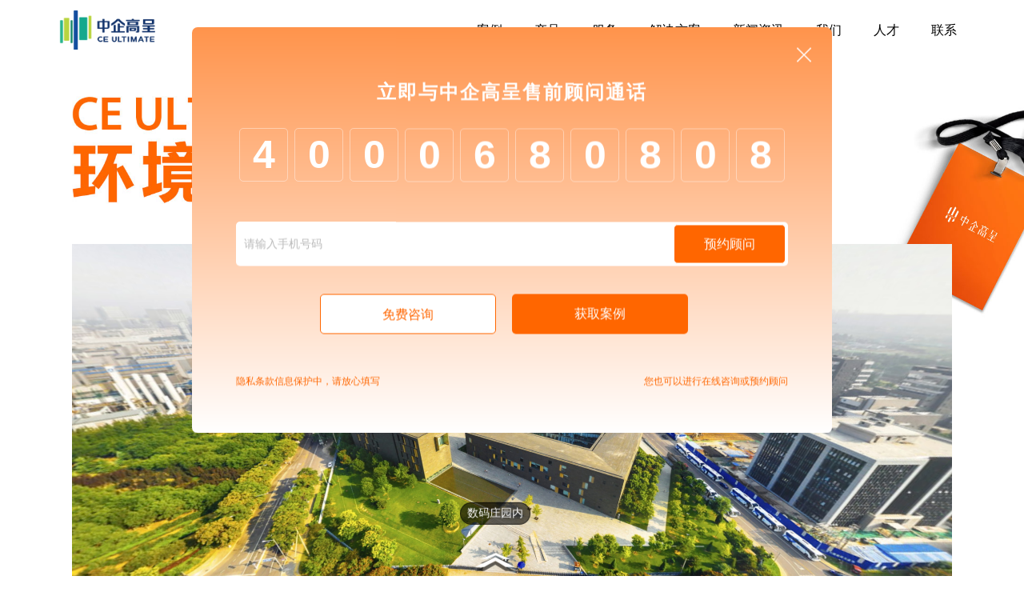

--- FILE ---
content_type: text/html;charset=utf-8
request_url: https://www.cebest.com/CEUltimate.html
body_size: 17805
content:
<!DOCTYPE html>
<!--[if lt IE 7]><html class="ie ie6 lt8 lt9 lt10"><![endif]-->
<!--[if IE 7]><html class="ie ie7 lt8 lt9 lt10"><![endif]-->
<!--[if IE 8]><html class="ie ie8 lt9 lt10"><![endif]-->
<!--[if IE 9]><html class="ie ie9 lt10"><![endif]-->
<!--[if (gt IE 9) | !(IE)]><!-->
<html>
<!--<![endif]-->
<head>
<meta charset="utf-8">
<meta name="author" content="中企高呈" />
<meta name="keywords" content="网站建设,北京网站建设,企业网站建设,高端网站制作,响应式网站,营销型网站,电子商务网站,互联网应用开发" />
<meta name="description" content="中企高呈是中企动力全资子公司。成立至今，我们一直服务于世界500强、国内百强等行业巨头，从品牌梳理到客户转化，从需求分析到落地运营，由外及内，为高端客户提供纵深全线的互联网产品与服务。" />
<meta name="renderer" content="webkit" />
<meta http-equiv="X-UA-Compatible" content="IE=edge,chrome=1" />
<meta content="width=device-width, initial-scale=1, maximum-scale=1, minimum-scale=1" name="viewport" />
<!-- 禁用掉uc浏览器判断到页面上文字居多时，会自动放大字体优化移动用户体验。 -->
<meta name="wap-font-scale" content="no">
<meta name="apple-mobile-web-app-capable" content="yes"><!-- 删除苹果默认的工具栏和菜单栏 -->
<meta name="format-detection" content="email=no"><!-- telphone=no,忽略页面中的数字识别为电话，忽略email识别 -->
<!-- uc强制竖屏 -->
<meta name="screen-orientation" content="portrait">
<!-- QQ强制竖屏 -->
<meta name="x5-orientation" content="portrait">
<!-- UC强制全屏 -->
<meta name="full-screen" content="yes">
<!-- QQ强制全屏 -->
<meta name="x5-fullscreen" content="true">
<!-- UC应用模式 -->
<meta name="browsermode" content="application">
<!-- QQ应用模式 -->
<meta name="x5-page-mode" content="app">
<meta name="nightmode" content="enable/disable">
<meta name="imagemode" content="force">
<title>中企高呈 | 上市公司 | 高端定制化互联网应用提供商 | 北京高端网站建设 | 网站建设云平台</title>

<style type="text/css">
  .vtour iframe{width: 100%;height:700px;}
  @media only screen and (max-width: 1366px){
    .vtour iframe{height:500px;}
  }
</style>

<link rel="shortcut icon" href="//img.cebest.com/zqgc/img3/favicon.ico" type="image/x-icon" />

	<!-- 添加IE10+Class -->

<style type="text/css">
    #newBridge .icon-right-bottom{display: none;}
    #newBridge .nb-icon-wrap-base{display: none;}
</style>
<link rel="stylesheet" href="//img.cebest.com/zqgc/css3/bootstrap.min.css">
<link rel="stylesheet" href="https://s2.pstatp.com/cdn/expire-1-M/font-awesome/4.7.0/css/font-awesome.min.css">
<link href="//img.cebest.com/zqgc/css3/slidercaptcha.css" rel="stylesheet" />
<link rel="stylesheet" href="//img.cebest.com/zqgc/css3/all.min.css">
<!-- 1
	<link rel="stylesheet" href="//img.cebest.com/zqgc/css3/reset.css?1">
	<link rel="stylesheet" href="//img.cebest.com/zqgc/css3/common.css?1">
	<link rel="stylesheet" href="//img.cebest.com/zqgc/css3/animate.css?1">
	<link rel="stylesheet" href="//img.cebest.com/zqgc/css3/jquery.bxslider.css">
-->
	<!--公用文件 END-->
	<!--
	<link type="text/css" rel="stylesheet" href="//img.cebest.com/zqgc/css3/style.css?1" />
	<link type="text/css" rel="stylesheet" href="//img.cebest.com/zqgc/css3/innerCss.css?1"/>
	-->
	<!--[if lt IE 9]>
	  <script src="https://oss.maxcdn.com/libs/html5shiv/3.7.0/html5shiv.js?1"></script>
	  <script src="https://oss.maxcdn.com/libs/respond.js/1.3.0/respond.min.js?1"></script>
	<![endif]-->

<style type="text/css">
#LRdiv0{display: none!important;}
.busi #LRfloater0{width: 1px;height: 1px;overflow: hidden;opacity: 0;}

.menu_ly .p{position: absolute;right:90px;top: 0px;width: 200px;background: rgba(255,102,0,0.8);padding-top:18px;padding-bottom:15px;}
.menu_ly .p a{display: block;color: #fff;font-size:18px;}
.left_menu .menu_ly div.p a{opacity: 0;}
.left_menu .menu_ly div.p{opacity: 0;width:0px;overflow: hidden;}
.left_menu .menu_ly:hover div.p{opacity: 1;width:200px;transition:all 0.3s 0s;}
.left_menu .menu_ly:hover div.p a{opacity: 1;transition:all 0.3s 0.2s;}
.t_w_btn>a{width: 250px;margin-left: 13px;}
.t_w_btn>a:first-child{margin-right: 20px;}

.jian_o{position: relative;left: 5px;}
.jian_t{margin-top: 0px!important;position: relative;left: 10px;}

.left_menu02{width: 90px;opacity: 0;transition:all 0.3s ease-in-out;}
.left_menu02.scrl{opacity: 1;}
.left_menu02 .menu_ly{height: 90px;width: 90px;margin:0px;margin-top:2px;background: rgba(255,102,0,0.9);}
.left_menu02 .menu_ly:first-child:hover{margin:0px;margin-top:2px;}
.left_menu02 .menu_ly a p{opacity: 1;}

@media only screen and (max-width: 767px){
  .menu_ly .p{right: 80px;height:75px;width:100px;line-height: 75px;}
  .menu_ly .p a{margin-top:5px;}

  /*.t_w_btn>a{width: 46%;margin:2%!important;}
  .t_w_btn>a:first-child{margin-right: 0px;}*/

  .jian_o{top:10px;}
}
</style>
<script src='//visitor.weiwenjia.com/public/js/visitor/index.js?siteId=25&oid=11630873&signature=6SdYaF7ea/XmzGMouaKOwg==' data-visitor='visitor-identify' ></script></head>
<body class="n_body">

<!--[if lt IE 9]>
  <p class="browserupgrade">您在使用一个 <strong>旧版本的</strong> 浏览器。请 <a href="http://browsehappy.com/">更新你的浏览器</a> 来更好的体验本网站.</p>
<![endif]-->
<div class="header3">
  <div class="wrap cf">
    <div class="left"><a href="//www.cebest.com" style="background-image:url(//img.cebest.com/zqgc/img3/logo.png)"></a></div>
    <div class="right">
      <div class="nav_btn"><span></span></div>
      <ul class="cf nav">
                      <li><a href="//www.cebest.com/cases.html" class="fnt_16">案例<span></span></a></li>
        <li class="li_nav01">
          <a href="//www.cebest.com/Product.html" class="fnt_16">产品<em></em></a>
          <div class="show_submenu"><svg t="1594202515674" class="icon" viewBox="0 0 1024 1024" version="1.1" xmlns="http://www.w3.org/2000/svg" p-id="6619"><path d="M667.8485995 512.34106768l-403.41955067-403.42507403c-16.9567253-16.9429169-16.9567253-44.44374272 0-61.38804046 16.9429169-16.9567253 44.44374272-16.9567253 61.38804048 0l434.11978467 434.11978468c16.9567253 16.9429169 16.9567253 44.44374272 0 61.38804047l-434.11978467 434.11840383c-8.4728393 8.47836265-19.58446539 12.71892482-30.69332981 12.71892483s-22.22049053-4.24056217-30.69332983-12.71892483c-16.9567253-16.9429169-16.9567253-44.44374272 0-61.38804046l403.41955067-403.42645486z" fill="#2c2c2c" p-id="6620"></path></svg></div>
          <div class="nav_list cf">
            <div class="wrap cf">
              <div class="img_con">
                <em><svg t="1594202515674" class="icon" viewBox="0 0 1024 1024" version="1.1" xmlns="http://www.w3.org/2000/svg" p-id="6619"><path d="M667.8485995 512.34106768l-403.41955067-403.42507403c-16.9567253-16.9429169-16.9567253-44.44374272 0-61.38804046 16.9429169-16.9567253 44.44374272-16.9567253 61.38804048 0l434.11978467 434.11978468c16.9567253 16.9429169 16.9567253 44.44374272 0 61.38804047l-434.11978467 434.11840383c-8.4728393 8.47836265-19.58446539 12.71892482-30.69332981 12.71892483s-22.22049053-4.24056217-30.69332983-12.71892483c-16.9567253-16.9429169-16.9567253-44.44374272 0-61.38804046l403.41955067-403.42645486z" fill="#2c2c2c" p-id="6620"></path></svg></em>
                <div class="p fnt_30">全数字时代，更优质的<br/>产品服务与智能体验</div>
                <div class="img"><div class="m_p fnt_30"><a href="//www.cebest.com/Product.html">产品主页</a></div><a href="//www.cebest.com/Product.html"><img src="//img.cebest.com/zqgc/img3/m_img01.jpg" alt=""></a></div>
              </div>
              <dl class="cf">
                <dt class="fnt_30"><a href="//www.cebest.com/Product.html">产品主页 ></a></dt>
                <dd>
                  <h3>数字化营销</h3>
                  <p><a href="//www.cebest.com/product/CE_CMP.html">创意门户(CE CMP)</a></p>
                  <p><a href="//www.cebest.com/product/CE_jtzqmh.html">集团站群门户</a></p>
                  <p><a href="//www.cebest.com/product/CE_CXA.html">客户体验管理(CXA)</a></p>
                  <p><a href="//www.cebest.com/product/CE_yxzdh.html">营销自动化(SCRM)</a></p>
                </dd>
                <dd>
                  <h3>数字化商业</h3>
                  <p><a href="//www.cebest.com/product/CE_ECS.html">电商门户(CE ECS)</a></p>
                  <p><a href="//www.cebest.com/product/CE_ydsc.html">移动商城</a></p>
                  <p><a href="//www.cebest.com/product/CE_OMS.html">全渠道订单管理(OMS)</a></p>
                  <p><a href="//www.cebest.com/product/CE_UMS.html">全渠道会员管理(UMS)</a></p>
                </dd>
                <dd>
                  <h3>数字化管理</h3>
                  <p><a href="//www.cebest.com/product/CE_szzc.html">数字资产管理</a></p>
                  <p><a href="//www.cebest.com/product/CE_jtnq.html">集团内勤管理</a></p>
                  <p><a href="//www.cebest.com/product/CE_xsgc.html">销售过程管理</a></p>
                  <!-- <p><a href="//www.cebest.com/product/CE_djglxt.html">党建管理系统</a></p> -->
                </dd>
              </dl>
            </div>
          </div>
        </li>
        <li class="li_nav02">
          <a href="//www.cebest.com/Service_index.html" class="fnt_16">服务<em></em></a>
          <div class="show_submenu"><svg t="1594202515674" class="icon" viewBox="0 0 1024 1024" version="1.1" xmlns="http://www.w3.org/2000/svg" p-id="6619"><path d="M667.8485995 512.34106768l-403.41955067-403.42507403c-16.9567253-16.9429169-16.9567253-44.44374272 0-61.38804046 16.9429169-16.9567253 44.44374272-16.9567253 61.38804048 0l434.11978467 434.11978468c16.9567253 16.9429169 16.9567253 44.44374272 0 61.38804047l-434.11978467 434.11840383c-8.4728393 8.47836265-19.58446539 12.71892482-30.69332981 12.71892483s-22.22049053-4.24056217-30.69332983-12.71892483c-16.9567253-16.9429169-16.9567253-44.44374272 0-61.38804046l403.41955067-403.42645486z" fill="#2c2c2c" p-id="6620"></path></svg></div>
          <div class="nav_list cf">
            <div class="wrap cf">
              <div class="img_con">
                <em><svg t="1594202515674" class="icon" viewBox="0 0 1024 1024" version="1.1" xmlns="http://www.w3.org/2000/svg" p-id="6619"><path d="M667.8485995 512.34106768l-403.41955067-403.42507403c-16.9567253-16.9429169-16.9567253-44.44374272 0-61.38804046 16.9429169-16.9567253 44.44374272-16.9567253 61.38804048 0l434.11978467 434.11978468c16.9567253 16.9429169 16.9567253 44.44374272 0 61.38804047l-434.11978467 434.11840383c-8.4728393 8.47836265-19.58446539 12.71892482-30.69332981 12.71892483s-22.22049053-4.24056217-30.69332983-12.71892483c-16.9567253-16.9429169-16.9567253-44.44374272 0-61.38804046l403.41955067-403.42645486z" fill="#2c2c2c" p-id="6620"></path></svg></em>
                <div class="p fnt_30">全行业 全渠道<br/>数字化企业服务</div>
                <div class="img"><div class="m_p fnt_30"><a href="//www.cebest.com/Service_index.html">服务主页</a></div><a href="//www.cebest.com/Service_index.html"><img src="//img.cebest.com/zqgc/img3/m_img02.jpg" alt=""></a></div>
              </div>
              <dl class="cf">
                <dt class="fnt_30"><a href="//www.cebest.com/Service_index.html">服务主页 ></a></dt>
                <dd>
                  <h3>创意</h3>
                  <p><a href="//www.cebest.com/service_con/service_c_cy.html">创意交互设计</a></p>
                  <p><a href="//www.cebest.com/service_con/service_c_sp.html">视频数字化应用</a></p>
                  <p><a href="//www.cebest.com/service_con/service_c_vi.html">视觉识别系统(VI)</a></p>
                  <p><a href="//www.cebest.com/service_con/service_c_qj.html">全景虚拟现实(VR)</a></p>
                  <p><a href="//www.cebest.com/service_con/service_c_nd.html">年度设计服务</a></p>
                </dd>
                <dd>
                  <h3>实施</h3>
                  <p><a href="//www.cebest.com/service_con/service_s_gd.html">高端网站定制</a></p>
                  <p><a href="//www.cebest.com/service_con/service_s_xcx.html">小程序定制开发</a></p>
                  <p><a href="//www.cebest.com/service_con/service_s_app.html">App定制开发</a></p>
                  <p><a href="//www.cebest.com/service_con/service_s_h5.html">H5定制开发</a></p>
                  <p><a href="//www.cebest.com/service_con/service_s_ds.html">电商定制开发</a></p>
                  <p><a href="//www.cebest.com/service_con/service_s_yw.html">业务系统定制</a></p>
                </dd>
                <dd>
                  <h3>推广</h3>
                  <p><a href="//www.cebest.com/service_con/service_t_seo.html">SEO & SEM</a></p>
                  <p><a href="//www.cebest.com/service_con/service_t_xmt.html">新媒体推广</a></p>
                  <p><a href="//www.cebest.com/service_con/service_t_hw.html">海外推广</a></p>
                </dd>
                <dd>
                  <h3>运营</h3>
                  <p style="display:none;"><a href="//www.cebest.com/service_con/service_y_ds.html">电商代运营</a></p>
                  <p><a href="//www.cebest.com/service_con/service_y_wz.html">网站运营维护</a></p>
                  <p style="display:none;"><a href="//www.cebest.com/service_con/service_y_xmt.html">新媒体代运营</a></p>
                </dd>
                <dd>
                  <h3>安全</h3>
                  <p><a href="//www.cebest.com/service_con/service_a_db.html">等保合规服务</a></p>
                  <p><a href="//www.cebest.com/service_con/service_a_wz.html">网站安全服务</a></p>
                </dd>
              </dl>
            </div>
          </div>
        </li>
        <li class="li_nav03">
          <a href="//www.cebest.com/Program_index.html" class="fnt_16">解决方案<em></em></a>
          <div class="show_submenu"><svg t="1594202515674" class="icon" viewBox="0 0 1024 1024" version="1.1" xmlns="http://www.w3.org/2000/svg" p-id="6619"><path d="M667.8485995 512.34106768l-403.41955067-403.42507403c-16.9567253-16.9429169-16.9567253-44.44374272 0-61.38804046 16.9429169-16.9567253 44.44374272-16.9567253 61.38804048 0l434.11978467 434.11978468c16.9567253 16.9429169 16.9567253 44.44374272 0 61.38804047l-434.11978467 434.11840383c-8.4728393 8.47836265-19.58446539 12.71892482-30.69332981 12.71892483s-22.22049053-4.24056217-30.69332983-12.71892483c-16.9567253-16.9429169-16.9567253-44.44374272 0-61.38804046l403.41955067-403.42645486z" fill="#2c2c2c" p-id="6620"></path></svg></div>
          <div class="nav_list cf">
            <div class="wrap cf">
              <div class="img_con">
                <em><svg t="1594202515674" class="icon" viewBox="0 0 1024 1024" version="1.1" xmlns="http://www.w3.org/2000/svg" p-id="6619"><path d="M667.8485995 512.34106768l-403.41955067-403.42507403c-16.9567253-16.9429169-16.9567253-44.44374272 0-61.38804046 16.9429169-16.9567253 44.44374272-16.9567253 61.38804048 0l434.11978467 434.11978468c16.9567253 16.9429169 16.9567253 44.44374272 0 61.38804047l-434.11978467 434.11840383c-8.4728393 8.47836265-19.58446539 12.71892482-30.69332981 12.71892483s-22.22049053-4.24056217-30.69332983-12.71892483c-16.9567253-16.9429169-16.9567253-44.44374272 0-61.38804046l403.41955067-403.42645486z" fill="#2c2c2c" p-id="6620"></path></svg></em>
                <div class="p fnt_30">全行业、全渠道、全场景<br/>一站式解决方案助力企业<br/>进入数字时代</div>
                <div class="img"><div class="m_p fnt_30"><a href="//www.cebest.com/Program_index.html">解决方案主页</a></div><a href="//www.cebest.com/Program_index.html"><img src="//img.cebest.com/zqgc/img3/m_img03.jpg" alt=""></a></div>
              </div>
              <dl class="cf">
                <dt class="fnt_30"><a href="//www.cebest.com/Program_index.html">解决方案主页 ></a></dt>
                <dd>
                  <h3>营销</h3>
                  <p><a href="//www.cebest.com/services/premium-website-design.html">数字化网站建设解决方案</a></p>
                  <p><a href="//www.cebest.com/ProgramSZ.html">品牌数字化营销解决方案</a></p>
                  <!-- <p><a href="//www.cebest.com/ProgramZW.html">数字化政务门户解决方案</a></p> -->
                  <p><a href="//www.cebest.com/ProgramKT.html">数字化教育服务解决方案</a></p>
                  <p><a href="//www.cebest.com/ProgramCH.html">品牌出海营销解决方案</a></p>

                </dd>
                <dd>
                  <h3>商业</h3>
                  <p><a href="//www.cebest.com/ProgramLS.html">品牌零售数字商业解决方案</a></p>
                  <p><a href="//www.cebest.com/b2b.html">B2B电商平台建设解决方案</a></p>
                </dd>
                <dd>
                  <h3>管理</h3>
                  <p><a href="//www.cebest.com/ProgramSJ.html">数字智能应用解决方案</a></p>
                  <p style="display:none;"><a href="//www.cebest.com/ProgramZH.html">智慧园区解决方案</a></p>
                </dd>
              </dl>
            </div>
          </div>
        </li>

                  <li class="li_nav03">
                    <a href="##" class="fnt_16">新闻资讯<em></em></a>
                    <div class="show_submenu"><svg t="1594202515674" class="icon" viewBox="0 0 1024 1024" version="1.1" xmlns="http://www.w3.org/2000/svg" p-id="6619"><path d="M667.8485995 512.34106768l-403.41955067-403.42507403c-16.9567253-16.9429169-16.9567253-44.44374272 0-61.38804046 16.9429169-16.9567253 44.44374272-16.9567253 61.38804048 0l434.11978467 434.11978468c16.9567253 16.9429169 16.9567253 44.44374272 0 61.38804047l-434.11978467 434.11840383c-8.4728393 8.47836265-19.58446539 12.71892482-30.69332981 12.71892483s-22.22049053-4.24056217-30.69332983-12.71892483c-16.9567253-16.9429169-16.9567253-44.44374272 0-61.38804046l403.41955067-403.42645486z" fill="#2c2c2c" p-id="6620"></path></svg></div>
                    <div class="nav_list cf">
                      <div class="wrap cf">
                        <div class="img_con">
                          <em><svg t="1594202515674" class="icon" viewBox="0 0 1024 1024" version="1.1" xmlns="http://www.w3.org/2000/svg" p-id="6619"><path d="M667.8485995 512.34106768l-403.41955067-403.42507403c-16.9567253-16.9429169-16.9567253-44.44374272 0-61.38804046 16.9429169-16.9567253 44.44374272-16.9567253 61.38804048 0l434.11978467 434.11978468c16.9567253 16.9429169 16.9567253 44.44374272 0 61.38804047l-434.11978467 434.11840383c-8.4728393 8.47836265-19.58446539 12.71892482-30.69332981 12.71892483s-22.22049053-4.24056217-30.69332983-12.71892483c-16.9567253-16.9429169-16.9567253-44.44374272 0-61.38804046l403.41955067-403.42645486z" fill="#2c2c2c" p-id="6620"></path></svg></em>
                          <div class="p fnt_30">新闻中心</div>
                          <div class="img"><div class="m_p fnt_30"><a href="##">新闻中心</a></div><img src="//img.cebest.com/zqgc/img3/news_nav.jpg" alt=""></div>
                        </div>
                                  <dl class="cf">
                                    <dt class="fnt_30" style="display:block;"><a href="//www.cebest.com/news.html">企业新闻></a></dt>
                                  </dl>
                                    <dl class="cf dl_other">
                                      <dt class="fnt_30" style="display:block;"><a href="//www.cebest.com/zixun.html">行业资讯></a></dt>
                                            <dd style="display:none;">
                                              <h3><a href="//www.cebest.com/zixun/5.html">数字化营销</a></h3>
                                                  <p><a href="//www.cebest.com/zixuns/8.html">企业网站</a></p>
                                                  <p><a href="//www.cebest.com/zixuns/9.html">搜索营销</a></p>
                                                  <p><a href="//www.cebest.com/zixuns/10.html">数字营销</a></p>
                                            </dd>
                                            <dd style="display:none;">
                                              <h3><a href="//www.cebest.com/zixun/6.html">数字化商业</a></h3>
                                                  <p><a href="//www.cebest.com/zixuns/11.html">电商平台</a></p>
                                                  <p><a href="//www.cebest.com/zixuns/12.html">电商运营</a></p>
                                                  <p><a href="//www.cebest.com/zixuns/13.html">电商营销</a></p>
                                            </dd>
                                            <dd style="display:none;">
                                              <h3><a href="//www.cebest.com/zixun/7.html">数字化管理</a></h3>
                                                  <p><a href="//www.cebest.com/zixuns/14.html">企业定制平台</a></p>
                                                  <p><a href="//www.cebest.com/zixuns/15.html">数字化运营</a></p>
                                                  <p><a href="//www.cebest.com/zixuns/16.html">企业数字化</a></p>
                                            </dd>
                                    </dl>
                      </div>
                    </div>
                  </li>

        <li><a href="//www.cebest.com/AboutUs.html" class="fnt_16">我们</a></li>
        <li><a href="//www.cebest.com/jobs.html" class="fnt_16">人才</a></li>
        <li><a href="//www.cebest.com/contact.html" class="fnt_16">联系</a></li>
      </ul>
    </div>
  </div>
<div class="nav_bg cf"></div>
</div>




<div class="ceUlt01 cf">
  <div class="wrap mt_85 cf">
    <img src="//img.cebest.com/zqgc/img3/4f/4f_img01.jpg" alt="">
     <div class="vtour mt_85 cf">
      <iframe src="//www.cebest.com/zqgc/vtour/tour.html"></iframe>
    </div>
  </div>
</div>
<div class="ceUlt02 cf">
  <div class="ceUlt02_bg cf pb_110">
  <div class="wrap mt_85 cf">
    <div class="p">
      <p class="fnt_36 cf">上市集团旗下高端定制品牌中企高呈北京、上海、广州三地为员工提供兼具丰富空间感与层次感的简约现代的办公环境。</p>
    </div>
    <div class="img mt_150 cf">
      <p><img src="//img.cebest.com/zqgc/img3/4f/4f_img05.jpg" alt=""></p>
      <p class="mt_150"><img src="//img.cebest.com/zqgc/img3/4f/4f_img06.jpg" alt=""></p>
    </div>
    <div class="p2 cf">
      <p class="fnt_24 cf">通透开放的办公区、现代舒适的休闲区、多功能媒体会议室等配套设施兼容工作与休闲的环境需要和舒适度，融合实用、创意、灵活的人性化办公需求</p>
    </div>
  </div>
  </div>
</div>
<div class="ceUlt03 cf">
  <div class="a">
    <a href="javascript:;"><img src="//img.cebest.com/zqgc/img3/4f/4f_img09.png" alt=""></a>
    <p><img src="//img.cebest.com/zqgc/img3/4f/4f_img08.jpg" alt=""></p>
  </div>
  <div class="video cf">
    <video src="//img.cebest.com/zqgc/img3/4f/4f.mp4" poster='//img.cebest.com/zqgc/img3/4f/4f_img08.jpg' loop preload width="1366"></video>
  </div>
</div>
<div class="ceUlt04 mt_75 cf pb_150">
  <img src="//img.cebest.com/zqgc/img3/4f/4f_img13.png" alt="">
  <div class="wrap cf">
    <div class="img cf">
      <p class="p01"><img src="//img.cebest.com/zqgc/img3/4f/4f_img10.jpg" alt=""></p>
      <p class="p02"><img src="//img.cebest.com/zqgc/img3/4f/4f_img11.jpg" alt=""></p>
    </div>
    <div class="p mt_85 cf">
      <p class="fnt_24 cf">打造优质信息化未来感的办公理念，激发员工创新灵感，感知数字前沿，缔造智能服务极致创意。</p>
    </div>
  </div>
</div>
<div class="cf" style="overflow:hidden;">
<div class="h_contact newFooter cf">
  <div class="wrap cf">
    <div class="otherTitle">
      <h3 class="fnt_50">本地化服务，助力企业完成数字化最后一公里</h3>
      <p class="fnt_18">本地化覆盖*全国城市地区分站,上门服务共探增长实施策略</p>
    </div>
    <div class="oter_bottom">
      <div class="left">
        <a href="https://ddt.zoosnet.net/LR/Chatpre.aspx?id=DDT57590280&lng=cn&r=&rf1=https%3A//cebest.com/cases&rf2=.html&p=https%3A//cebest.com/cases/5155.html&cid=5bae114cdde649ae929b4634dccce407&sid=87b0cacf745848d0920d06f27892914b">
        <dl>
          <dt class="fnt_20">特区</dt>
          <dd class="fnt_16">
            <p>北京</p>
            <p>上海</p>
            <p>广州</p>
            <p>深圳</p>
            <p>珠海</p>
          </dd>
        </dl>
        <dl>
          <dt class="fnt_20">华北</dt>
          <dd class="fnt_16">
            <p>石家庄</p>
            <p>保定</p>
            <p>唐山</p>
            <p>天津</p>
            <p>沈阳</p>
            <p>长春</p>
            <p>锦州</p>
            <p>哈尔滨</p>
          </dd>
        </dl>
        <dl>
          <dt class="fnt_20">华中</dt>
          <dd class="fnt_16">
            <p>长沙</p>
            <p>武汉</p>
            <p>宜昌</p>
            <p>南昌</p>
            <p>郑州</p>
            <p>洛阳</p>
          </dd>
        </dl>
        <dl>
          <dt class="fnt_20">华南</dt>
          <dd class="fnt_16">
            <p>厦门</p>
            <p>惠州</p>
            <p>汕头</p>
            <p>东莞</p>
            <p>中山</p>
            <p>顺德</p>
            <p>江门</p>
          </dd>
        </dl>
        <dl>
          <dt class="fnt_20">西部</dt>
          <dd class="fnt_16">
            <p>重庆</p>
            <p>成都</p>
            <p>西安</p>
            <p>贵阳</p>
            <p>昆明</p>
            <p>南宁</p>
          </dd>
        </dl>
        <dl>
          <dt class="fnt_20">鲁晋</dt>
          <dd class="fnt_16">
            <p>太原</p>
            <p>临沂</p>
            <p>淄博</p>
            <p>青岛</p>
            <p>潍坊</p>
            <p>烟台</p>
            <p>济南</p>
          </dd>
        </dl>
        <dl>
          <dt class="fnt_20">苏皖</dt>
          <dd class="fnt_16">
            <p>南京</p>
            <p>无锡</p>
            <p>常州</p>
            <p>苏州</p>
            <p>南通</p>
            <p>扬州</p>
            <p>合肥</p>
          </dd>
        </dl>
        <dl>
          <dt class="fnt_20">浙闽</dt>
          <dd class="fnt_16">
            <p>福州</p>
            <p>泉州</p>
            <p>杭州</p>
            <p>绍兴</p>
            <p>温州 </p>
            <p>宁波</p>
            <p>台州</p>
          </dd>
        </dl>
        </a>
      </div>
      <div class="right">
        <dl class="h_tel cf">
          <dt>
            <!-- <a href="tel:01087127888">010 - 87127888</a> -->
            <a href="tel:4000680808" class="fnt_18">400 - 068 - 0808</a>
            <a href="mailto:cebest@300.cn" class="a_mail">cebest@300.cn</a>
          </dt>
          <dd class="ewm">
            <div class="p_img">
              <img src="//img.cebest.com/zqgc/img3/hother_001.jpg" alt="中企高呈微信"><p>微信咨询</p>
            </div>
            <div class="p_img">
              <img src="//img.cebest.com/zqgc/img3/hother_01.jpg" alt="中企高呈公众号"><p>公众号</p>
            </div>
          </dd>
          <dd class="social-share" data-initialized="true">
            <a href="https://weibo.com/cebest001" target="_blank"><img src="//img.cebest.com/zqgc/img3/hother_02.png" alt="中企高呈微博"><img src="//img.cebest.com/zqgc/img3/hother_02H.png" class="hover_img" alt="中企高呈微博"></a>
            <a href="javascript:;" class="social-share-icon icon-wechat"><img src="//img.cebest.com/zqgc/img3/hother_03.png" alt="中企高呈微信"><img src="//img.cebest.com/zqgc/img3/hother_03H.png" class="hover_img" alt="中企高呈微信"></a>
          </dd>
        </dl>
      </div>
    </div>



  </div>
</div>
</div>
<div class="footer3">
  <div class="wrap cf">
    <div class="right"><img src="//img.cebest.com/zqgc/img3/f_logo.png" alt="中企高呈"></div>
    <div class="left">© 1999-2024 中企动力科技股份有限公司　<a href="https://beian.miit.gov.cn/#/Integrated/index" target="_blank" style="color:#fff;">京ICP备10002622号-16</a>　<a href="//www.cebest.com/sitemap.html" target="_blank" style="color:#fff;">网站地图</a></div>
  </div>
</div>
  <script>if (/*@cc_on!@*/false && document.documentMode === 10) document.documentElement.className += ' ie10';</script>
  <script>if (/*@cc_on!@*/false && document.documentMode === 11) document.documentElement.className += ' ie11';</script>
    <!--<script type="text/javascript" src="//img.cebest.com/zqgc/js3/jquery.1.9.1.js?1"></script>
    <script type="text/javascript" src="//img.cebest.com/zqgc/js3/jquery.easing.1.4.1.js?1"></script>
    <script type="text/javascript" src="//img.cebest.com/zqgc/js3/ScrollMagic.min.js?1"></script>
    <script type="text/javascript" src="//img.cebest.com/zqgc/js3/debug.addIndicators.min.js?1"></script>
    <script type="text/javascript" src="//img.cebest.com/zqgc/js3/TweenMax.min.js?1"></script>
    <script type="text/javascript" src="//img.cebest.com/zqgc/js3/animation.gsap.js?1"></script>
    <script type="text/javascript" src="//img.cebest.com/zqgc/js3/wow.min.js?1"></script>
    <script type="text/javascript" src="//img.cebest.com/zqgc/js3/jquery.bxslider.js?1"></script>
    <script type="text/javascript" src="//img.cebest.com/zqgc/js3/base.js?1"></script>
    <script type="text/javascript" src="//img.cebest.com/zqgc/js3/skrollr.min.js?1"></script>
    <script type="text/javascript" src="//img.cebest.com/zqgc/js3/nav.js?1"></script>
    <script type="text/javascript" src="//img.cebest.com/zqgc/js3/public_JS.js?1"></script>
    <script type="text/javascript" src="//img.cebest.com/zqgc/js3/solution.js?1"></script>-->

    <script type="text/javascript" src="//img.cebest.com/zqgc/js3/all.js"></script>
<script src="https://web-visitor.yun300.cn/visitormanager/intelligent/front/extract/script?tenantId=380184&ak=77ff752790372790922cdd0082826794&lang=zh_CN"></script>
<!--[if lt IE 9]>
    <script type="text/javascript" src="//img.cebest.com/zqgc/js/skrollr_ie9.js?1"></script>
<![endif]-->
<script src="//img.cebest.com/zqgc/js3/social-share.min.js"></script>
<link href="//img.cebest.com/zqgc/css3/share.min.css" rel="stylesheet">
<script src="//img.cebest.com/zqgc/js3/1.26.12.min.js"></script>
<script>
      var currentU = window.location.href;
      var sensors = window['sensorsDataAnalytic201505'];
      var ser_url = currentU.includes('gaocheng') ? 'default':'production';
      sensors.init({ // 神策系统配置
        server_url: 'https://cdp-event.ceboss.cn/sa?project='+ser_url, // 数据接收地址
        heatmap: { // 热图设置 default开启 not_collect关闭（详细配置解释看官方文档）
          clickmap: 'not_collect', // 点击热图，收集点击事件：a、button、input 、textarea
          scroll_notice_map: 'not_collect' // 视区热图，收集页面区域停留时间
        }
      })
      sensors.quick('autoTrack');
</script>
<style>
  
.newFooter{
  background: url(//img.cebest.com/zqgc/img4/landing14.jpg) no-repeat;background-size: cover;
}
.newFooter .otherTitle{text-align: center;font-weight: 700;}
.newFooter .otherTitle h3{font-weight: 700;margin-bottom: 20px;}
.newFooter .oter_bottom{
  display: flex;flex-wrap:wrap;background-color: #fff;padding:50px;border-radius: 5px;margin-top:60px;
}
.newFooter .left{
  flex:0 0 790px;border-right:1px solid #eee;padding-right:80px;
}
.newFooter .left a{
  display:flex;flex-wrap:wrap;
}
.newFooter .left dl{flex:1;text-align: center;}
.newFooter .left dt{font-weight: 700;border-bottom:1px solid #eee;padding-bottom:20px;margin-bottom:30px;}
.newFooter .left dd p{margin-bottom: 15px;}
.newFooter .right{
  flex:1;margin-left:80px;
}
.newFooter .right .h_tel{width:auto;}
.newFooter .h_tel dt{float:none;margin-right: 0px;margin-bottom: 50px;}
.newFooter .h_tel dd{float:none;margin-right: 0px;margin-bottom: 30px;}
.newFooter .h_tel dt a{margin-bottom: 6px;}
.newFooter .h_tel dt a:hover{color:#f60;}
.newFooter .h_tel dt a.a_mail{margin-top: 0px;}

.newFooter .h_tel dd.ewm{margin-right: 0px;}
.newFooter .h_tel dd.ewm .p_img{margin-left:0px;display: inline-block;text-align: center;margin-right:20px;}
.newFooter .h_tel dd.ewm .p_img p{margin-top:10px;font-size:12px;color:#666;}
.newFooter .h_tel dd.ewm .p_img:last-child{margin-right: 0px;}

@media screen and (max-width: 1600px) {
  .newFooter .oter_bottom{margin-top: 3vw;}
}
@media screen and (max-width: 1366px) {
  .newFooter .left{flex:1;padding-right:4vw;}
  .newFooter .right{flex:0 0 240px;margin-left:4vw;}
}
@media only screen and (max-width: 1000px){
  .newFooter .otherTitle h3{margin-bottom: 1.3vw;}
  .newFooter .oter_bottom{padding:3vw;}
  .newFooter .left dt{padding-bottom: 1.3vw;margin-bottom: 2vw;}
}
@media only screen and (max-width: 800px){
  .newFooter{margin-bottom: 0px;}
  .newFooter .h_tel dt{margin-bottom: 3vw;}
}
@media only screen and (max-width: 767px){
  .newFooter{padding-top: 8vw!important;}
  .newFooter .h_tel dd{width:100%;}
  .newFooter .otherTitle h3{padding:0 30px;}
  .newFooter .h_tel{justify-content: flex-start;display: block;}
  .newFooter .oter_bottom{padding:8vw 5vw;}
  .newFooter .left{flex:0 0 100%;margin-right: 0;border-right: 0px;padding-right: 0px;margin-bottom: 5vw;}
  .newFooter .left a{display: block;}
  .newFooter .left dl{display: flex;flex-wrap: wrap;align-items: center;margin-bottom: 15px;}
  .newFooter .left dt{border-bottom: 0px;margin-right: 15px;padding-right: 10px;border-right:1px solid #eee;margin-bottom: 0px;padding-bottom:0px;flex:0 0 40px;}
  .newFooter .left dd{display: flex;flex-wrap: wrap;flex:1;}
  .newFooter .left dd p{margin-bottom: 0px;margin-right: 3vw;}
  .newFooter .right{flex:0 0 100%;margin-left: 0px;}
}
</style>

<script type="text/javascript">
$(function(){
  $('.ceUlt03 .a').click(function(){
    if(!$(this).hasClass('lock')){
      $(this).animate({
        'opacity':'0'
      });
      $(this).parent().find('video').get(0).play();
      $(this).addClass('lock');
    }else{
      $(this).animate({
        'opacity':'1'
      });
      $(this).parent().find('video').get(0).pause();
      $(this).removeClass('lock');
    }
  });
  $('.header3').addClass('showHeader');
  $(window).scroll(function(){
    if(!$('.header3').hasClass('hideHeader')){
      $('.header3').addClass('showHeader');
    }
  })
})
</script>

<div class="left_menu left_menu02 cf">
    <div class="menu_ly menu_ly_click cf">
        <a href="//ddt.zoosnet.net/LR/Chatpre.aspx?id=DDT57590280&lng=cn" target="_blank" class="shangqiao">
          <svg t="1761831750988" class="icon" viewBox="0 0 1187 1024" version="1.1" xmlns="http://www.w3.org/2000/svg" p-id="2563" xmlns:xlink="http://www.w3.org/1999/xlink"><path d="M1044.48 102.4a40.96 40.96 0 0 1 40.96 40.96v621.07648a40.96 40.96 0 0 1-40.96 40.96H597.97504l-270.7456 151.87968a40.96 40.96 0 0 1-14.78656 4.9152l-5.24288 0.32768a40.96 40.96 0 0 1-40.67328-36.20864L266.24 921.6v-116.16256h-122.88a40.96 40.96 0 0 1-40.96-40.96V143.36a40.96 40.96 0 0 1 40.96-40.96h901.12zM1024 163.84H163.84v580.11648h163.84l-0.08192 142.62272 254.32064-142.62272H1024V163.84z" fill="#25293E" p-id="2564"></path><path d="M757.76 296.96a30.72 30.72 0 0 1 4.17792 61.15328l-4.17792 0.28672h-409.6a30.72 30.72 0 0 1-4.17792-61.15328L348.16 296.96h409.6zM593.92 501.76a30.72 30.72 0 0 1 4.17792 61.15328l-4.17792 0.28672h-245.76a30.72 30.72 0 0 1-4.17792-61.15328l4.17792-0.28672h245.76z" fill="#345DF5" p-id="2565"></path></svg>
          <div class="hover_menu">
            <svg t="1761831750988" class="icon" viewBox="0 0 1187 1024" version="1.1" xmlns="http://www.w3.org/2000/svg" p-id="2563" xmlns:xlink="http://www.w3.org/1999/xlink"><path d="M1044.48 102.4a40.96 40.96 0 0 1 40.96 40.96v621.07648a40.96 40.96 0 0 1-40.96 40.96H597.97504l-270.7456 151.87968a40.96 40.96 0 0 1-14.78656 4.9152l-5.24288 0.32768a40.96 40.96 0 0 1-40.67328-36.20864L266.24 921.6v-116.16256h-122.88a40.96 40.96 0 0 1-40.96-40.96V143.36a40.96 40.96 0 0 1 40.96-40.96h901.12zM1024 163.84H163.84v580.11648h163.84l-0.08192 142.62272 254.32064-142.62272H1024V163.84z" fill="#25293E" p-id="2564"></path><path d="M757.76 296.96a30.72 30.72 0 0 1 4.17792 61.15328l-4.17792 0.28672h-409.6a30.72 30.72 0 0 1-4.17792-61.15328L348.16 296.96h409.6zM593.92 501.76a30.72 30.72 0 0 1 4.17792 61.15328l-4.17792 0.28672h-245.76a30.72 30.72 0 0 1-4.17792-61.15328l4.17792-0.28672h245.76z" fill="#345DF5" p-id="2565"></path></svg>
            <p>在线<br/>咨询</p>
          </div>
        </a>
    </div>
    <div class="menu_ly cf menu_dian">
        <a href="javascript:;">
          <svg t="1761831822638" class="icon" viewBox="0 0 1024 1024" version="1.1" xmlns="http://www.w3.org/2000/svg" p-id="3622" xmlns:xlink="http://www.w3.org/1999/xlink"><path d="M718.684 455.362c0 20.499 13.639 33.48 33.48 33.48s33.48-13.639 33.48-33.48c-0.658-111.727-90.66-201.819-202.387-202.387-20.499 0-33.48 13.639-33.48 33.48 0 20.499 13.639 33.48 33.48 33.48 74.578 0.658 134.768 60.848 135.426 135.426z m134.678 0c0 20.499 13.639 33.48 33.48 33.48s33.48-13.639 33.48-33.48c0-185.647-152.07-337.155-337.155-337.155-20.499 0-33.48 13.639-33.48 33.48 0 20.499 13.639 33.48 33.48 33.48 148.59 0.091 270.195 121.787 270.195 270.195zM397.71 337.334c37.24-37.24 40.349-94.329 6.869-134.768L300.19 70.43c-33.48-44.108-98.088-50.971-141.538-16.831-3.101 3.101-6.869 3.101-6.869 6.869l-91.227 91.227c-87.559 87.559 37.24 324.084 263.235 550.17S782.642 1049.549 870.103 965.1l91.227-91.227c40.349-40.349 40.349-104.299 0-141.538l-6.869-6.869-131.478-104.389c-40.349-33.48-97.43-30.379-134.768 6.869l-57.089 57.089c-60.848-37.24-114.828-77.589-162.038-124.798s-87.559-101.19-124.798-162.038l53.42-60.848z m-47.21-91.225c9.97 13.639 9.97 33.48-3.101 44.108l-74.487 77.589c-10.531 10.531-13.071 26.71-6.869 40.349 39.781 73.262 90.002 140.313 148.407 199.286 58.965 58.965 126.024 108.626 199.286 148.407 13.639 6.211 29.811 3.759 40.349-6.869l77.589-77.589c13.639-13.639 30.379-13.639 44.108-3.101l131.667 108.058s3.101 0 3.101 3.101c13.071 12.413 13.639 32.913 1.226 45.991l-92.445 92.445c-44.108 44.108-252.698-67.71-451.983-263.235C168.63 458.473 60.572 246.116 104.68 202.008l94.329-94.329c13.639-9.97 37.24-9.97 47.21 6.869l104.299 131.568z" p-id="3623"></path></svg>
          <div class="hover_menu">
            <svg t="1761831822638" class="icon" viewBox="0 0 1024 1024" version="1.1" xmlns="http://www.w3.org/2000/svg" p-id="3622" xmlns:xlink="http://www.w3.org/1999/xlink"><path d="M718.684 455.362c0 20.499 13.639 33.48 33.48 33.48s33.48-13.639 33.48-33.48c-0.658-111.727-90.66-201.819-202.387-202.387-20.499 0-33.48 13.639-33.48 33.48 0 20.499 13.639 33.48 33.48 33.48 74.578 0.658 134.768 60.848 135.426 135.426z m134.678 0c0 20.499 13.639 33.48 33.48 33.48s33.48-13.639 33.48-33.48c0-185.647-152.07-337.155-337.155-337.155-20.499 0-33.48 13.639-33.48 33.48 0 20.499 13.639 33.48 33.48 33.48 148.59 0.091 270.195 121.787 270.195 270.195zM397.71 337.334c37.24-37.24 40.349-94.329 6.869-134.768L300.19 70.43c-33.48-44.108-98.088-50.971-141.538-16.831-3.101 3.101-6.869 3.101-6.869 6.869l-91.227 91.227c-87.559 87.559 37.24 324.084 263.235 550.17S782.642 1049.549 870.103 965.1l91.227-91.227c40.349-40.349 40.349-104.299 0-141.538l-6.869-6.869-131.478-104.389c-40.349-33.48-97.43-30.379-134.768 6.869l-57.089 57.089c-60.848-37.24-114.828-77.589-162.038-124.798s-87.559-101.19-124.798-162.038l53.42-60.848z m-47.21-91.225c9.97 13.639 9.97 33.48-3.101 44.108l-74.487 77.589c-10.531 10.531-13.071 26.71-6.869 40.349 39.781 73.262 90.002 140.313 148.407 199.286 58.965 58.965 126.024 108.626 199.286 148.407 13.639 6.211 29.811 3.759 40.349-6.869l77.589-77.589c13.639-13.639 30.379-13.639 44.108-3.101l131.667 108.058s3.101 0 3.101 3.101c13.071 12.413 13.639 32.913 1.226 45.991l-92.445 92.445c-44.108 44.108-252.698-67.71-451.983-263.235C168.63 458.473 60.572 246.116 104.68 202.008l94.329-94.329c13.639-9.97 37.24-9.97 47.21 6.869l104.299 131.568z" p-id="3623"></path></svg>
            <p>电话<br/>咨询</p>
          </div>
        </a>
    </div>
    <div class="menu_ly cf svg_btn">
      <a href="javascript:;">
          <svg t="1689046490063" class="icon" viewBox="0 0 1024 1024" version="1.1" xmlns="http://www.w3.org/2000/svg" p-id="2676" width="40" height="40"><path d="M506.942 345.921c25.259 0 42.134-16.916 42.134-42.107 0-25.477-16.848-41.956-42.134-41.956-25.299 0-50.668 16.48-50.668 41.956 0.028 25.204 25.409 42.107 50.668 42.107v0zM506.942 345.921z" fill="#ffffff" p-id="2677"></path><path d="M271.257 261.857c-25.259 0-50.79 16.48-50.79 41.956 0 25.19 25.532 42.107 50.79 42.107 25.163 0 42.012-16.916 42.012-42.107-0.014-25.477-16.834-41.956-42.012-41.956v0zM271.257 261.857z" fill="#ffffff" p-id="2678"></path><path d="M1010.654 615.492c0-133.202-123.563-246.702-275.237-258.512 0.205-1.652 0.301-3.373-0.068-5.092-30.406-141.79-182.886-248.695-354.7-248.695-194.15 0-352.119 135.387-352.119 301.793 0 89.279 45.574 169.725 131.946 233.158l-30.106 90.508c-1.939 5.885-0.177 12.37 4.506 16.452 2.853 2.458 6.445 3.741 10.076 3.741 2.335 0 4.697-0.546 6.867-1.625l113.036-56.565 13.926 2.827c34.802 7.154 64.853 13.353 101.868 13.353 10.895 0 40.878-3.987 43.404-7.182 40.755 101.99 153.094 175.61 285.273 175.61 33.86 0 68.13-8.164 98.891-15.866l87.136 47.636c2.307 1.257 4.847 1.911 7.359 1.911 3.441 0 6.881-1.161 9.639-3.413 4.847-3.932 6.841-10.404 5.038-16.33l-22.255-74.001c74.602-58.955 115.521-129.488 115.521-199.708v0zM409.798 665.75c-9.626 0.833-19.388 1.243-29.082 1.243-32.686 0-60.334-5.652-92.31-12.26l-18.582-3.755c-3.195-0.683-6.567-0.245-9.503 1.269l-81.687 40.892 21.231-63.775c2.076-6.24-0.205-13.053-5.57-16.821-82.070-57.207-123.659-126.894-123.659-207.093 0-144.179 139.087-261.516 310.067-261.516 151.142 0 284.959 91.955 312.579 214.261-158.475 2.076-286.706 113.487-286.706 250.32 0 19.893 3.018 39.171 8.11 57.767-1.542-0.382-3.168-0.683-4.887-0.532v0zM860.371 788.699c-4.875 3.673-6.935 10.007-5.188 15.852l13.804 45.903-56.647-30.993c-2.157-1.188-4.588-1.803-7.004-1.803-1.188 0-2.389 0.15-3.564 0.464-30.379 7.674-61.822 15.593-92.433 15.593-142.186 0-257.857-97.717-257.857-217.811 0-120.095 115.658-217.771 257.857-217.771 139.469 0 257.325 99.724 257.325 217.771 0 59.87-37.738 121.255-106.291 172.797v0zM868.181 797.178z" fill="#ffffff" p-id="2679"></path><path d="M616.454 506.006c-16.848 0-33.696 16.971-33.696 33.792 0 16.944 16.848 33.669 33.696 33.669 25.313 0 42.038-16.725 42.038-33.669 0-16.848-16.725-33.792-42.038-33.792v0zM616.454 506.006z" fill="#ffffff" p-id="2680"></path><path d="M801.58 506.006c-16.603 0-33.451 16.971-33.451 33.792 0 16.944 16.848 33.669 33.451 33.669 25.231 0 42.257-16.725 42.257-33.669 0-16.848-16.998-33.792-42.257-33.792v0zM801.58 506.006z" fill="#ffffff" p-id="2681"></path></svg>
          
      </a>
      <div class="p">
        <img src="//img.cebest.com/zqgc/img3/ew.png" alt="高呈二维码" title="高呈二维码">
      </div>
    </div>
    <div class="menu_ly menu_ly_click cf menu_tan">
        <a href="javascript:;">
          <svg t="1761831979083" class="icon" viewBox="0 0 1024 1024" version="1.1" xmlns="http://www.w3.org/2000/svg" p-id="7466" xmlns:xlink="http://www.w3.org/1999/xlink" ><path d="M866.2 959.7v-8c0-195.3-158.9-354.2-354.2-354.2S157.8 756.3 157.8 951.6v8h-68v-8c0-178.6 110.8-335.8 277.5-396.4-75.9-49-122.3-133.5-122.3-224.3 0-147 119.6-266.5 266.5-266.5S778 184 778 330.9c0 91.3-46.4 175.7-122.2 224.4 166.3 60.5 277.4 217.6 278.3 396.3v8.1h-67.9zM511.5 131.8c-109.7 0-199 89.3-199 199s89.3 199 199 199 199-89.3 199-199-89.2-199-199-199zM451.6 746v-56.2l59.9-60.4 59.9 59.9v56.2l-52.1 208h-15.6L451.6 746z" p-id="7467"></path></svg>
          <div class="hover_menu">
            <svg t="1761831979083" class="icon" viewBox="0 0 1024 1024" version="1.1" xmlns="http://www.w3.org/2000/svg" p-id="7466" xmlns:xlink="http://www.w3.org/1999/xlink" ><path d="M866.2 959.7v-8c0-195.3-158.9-354.2-354.2-354.2S157.8 756.3 157.8 951.6v8h-68v-8c0-178.6 110.8-335.8 277.5-396.4-75.9-49-122.3-133.5-122.3-224.3 0-147 119.6-266.5 266.5-266.5S778 184 778 330.9c0 91.3-46.4 175.7-122.2 224.4 166.3 60.5 277.4 217.6 278.3 396.3v8.1h-67.9zM511.5 131.8c-109.7 0-199 89.3-199 199s89.3 199 199 199 199-89.3 199-199-89.2-199-199-199zM451.6 746v-56.2l59.9-60.4 59.9 59.9v56.2l-52.1 208h-15.6L451.6 746z" p-id="7467"></path></svg>
            <p>预约<br/>顾问</p>
          </div>
        </a>
    </div>
</div>
<div class="left_menu cf">
    <div class="menu_top cf">
        <a href="javascript:;"><img src="//img.cebest.com/zqgc/images/t_ico.png" alt="中企" title="中企"></a>
    </div>
</div>


<div class="talk_window cf">
    <div class="talk_window_con cf">
        <div class="t_w_close"></div>
        <div class="other_t_w_con2 cf">
          <p class="fnt_36">立即与中企高呈售前顾问通话</p>
          <h3 class="fnt_50"><a  href="tel:4000680808">
            <span>4</span>
            <span>0</span>
            <span>0</span>
            <span>0</span>
            <span>6</span>
            <span>8</span>
            <span>0</span>
            <span>8</span>
            <span>0</span>
            <span>8</span>
          </a></h3>
          <div class="input cf">
            <input type="text" placeholder="请输入手机号码" />
            <p class="tip">请输入正确手机号</p>
            <a href="javascript:;" class="a">预约顾问</a>
          </div>
          
          
        </div>
        <div class="other_t_w_con1 cf">
          <div class="t_w_btn cf">
            <a href="//ddt.zoosnet.net/LR/Chatpre.aspx?id=DDT57590280&lng=cn" class="menu_ly_click" target="_blank">免费咨询</a>
            <a href="//ddt.zoosnet.net/LR/Chatpre.aspx?id=DDT57590280&lng=cn" class="menu_ly_click" target="_blank">获取案例</a>
          </div>
          <div class="bottom_text">
            <p><img src="//img.cebest.com/zqgc/img3/ao02.png" alt="中企">隐私条款信息保护中，请放心填写</p>
            <p>您也可以进行在线咨询或预约顾问</p>
          </div>
          
          
        </div>
    </div>
</div>

<div class="talk_window2 cf">
  <div class="t_w_close"></div>
  <h3 class="fnt_30">中企高呈为您提供</h3>
  <h4 class="fnt_36">上门拜访/数字化解决方案</h4>
  <p class="fnt_16">留下联系方式，我们将会在2小时内给您安排专业的客户经理联系</p>
  <div class="input">
    <p><input type="text" placeholder="请输入您的姓名" /></p>
    <p><input type="text" placeholder="请输入您的公司名称" /></p>
    <p><input type="text" placeholder="请输入您的手机号" /><span class="tip">请输入正确手机号</span></p>
    <p><textarea placeholder="您的需求描述"></textarea></p>
  </div>
  <div class="i_n_btn">
    <a href="javascript:;" class="a">确定预约</a>
    <p><img src="//img.cebest.com/zqgc/img3/ao02.png" alt="中企">隐私条款信息保护中，请放心填写</p>
  </div>
</div>
<div class="left_menu left_menu03 cf">
    <div class="menu_ly menu_ly_click cf">
        <a href="//ddt.zoosnet.net/LR/Chatpre.aspx?id=DDT57590280&lng=cn" target="_blank">
            <img src="//img.cebest.com/zqgc/images/l_ico.png" alt="在线咨询" title="在线咨询">
            <p>在线咨询</p>
        </a>
    </div>
    <div class="menu_ly cf menu_dian">
        <a href="javascript:;">
            <img src="//img.cebest.com/zqgc/images/p_ico.png" alt="电话咨询" title="电话咨询">
            <p>电话咨询</p>
        </a>
    </div>
</div>
<div class="suss">
  <span>您的预约高呈已经收到，</span><p>客户经理将在2小时内与您取得联系。</p>
</div>

<div class="container-fluid">
  <div class="form-row">
      <div class="col-12">
          <div class="slidercaptcha card">
              <div class="card-header">
                  <span>请完成安全验证</span>
              </div>
              <div class="card-body">
                  <div id="captcha"></div>
              </div>
          </div>
      </div>
  </div>
</div>




<script src="//img.cebest.com/zqgc/js3/bootstrap.min.js"></script>
<script src="//img.cebest.com/zqgc/js3/longbow.slidercaptcha.min.js"></script>
<style type="text/css">
.talk_window{height: auto;padding:20px;background:#ed772f url(//img.cebest.com/zqgc/img3/ao00.jpg) no-repeat center top;background-size: cover;}
.t_w_btn{width: auto;}
.other_t_w_con1{border-bottom:1px solid #ed7936;padding: 35px;color: #fff;}
.other_t_w_con1 h3{margin-top: 20px;}
.other_t_w_con1 h3 a{color: #fff;}
.other_t_w_con1 .t_w_btn>a{width:220px;height: 50px;line-height: 50px;box-shadow: 0 0 0;background: #202020;color: #fff;border:0px;margin:0px;margin-right: 20px;}
.other_t_w_con1 .t_w_btn>a:first-child{background: #fff;color: #f60;}
.other_t_w_con1 .t_w_btn>a:hover{background: #ffe17f;color: #f60;}
.other_t_w_con2{padding: 35px;color: #fff;}
.other_t_w_con2 .input input{width: 270px;height: 50px;line-height: 50px;border:0px;float: left;padding:0 10px;}
.other_t_w_con2 .input .a{border:1px solid #fff;display: inline-block;height: 50px;line-height: 50px;width: 170px;text-align: center;box-sizing:border-box;float: left;color: #fff;font-size: 16px;}
.other_t_w_con2 .input .a:hover{color: #f60;background: #ffe17f;}
.other_t_w_con2 p{margin-top:10px;}
.other_t_w_con2 p img{position: relative;top: 3px;margin-right: 10px;}

.talk_window2{
  display: none;
  position: relative;
  width:600px;box-sizing:border-box;
  background:#ed772f url(//img.cebest.com/zqgc/img3/ao03.jpg) no-repeat center bottom;padding:60px;background-size: cover;
  position: fixed;top: 50%;left: 50%;transform:translate(-50%,-50%);z-index: 999999;
  text-align: center;color: #fff;
}
.talk_window2 h4{font-weight: 700;margin:5px 0;}
.talk_window2 .input{text-align: center;color: #000;margin-top: 20px;}
.talk_window2 .input input{text-align: left;width: 435px;margin:10px auto 0;padding:0 20px;box-sizing:border-box;height: 35px;line-height: 35px;border:0px;}
.talk_window2 .input textarea{text-align: left;width: 435px;height:100px;border:0px;padding:10px;box-sizing:border-box;margin-top: 10px;}

.talk_window2 .i_n_btn{margin: 10px auto;width: 435px;}
.talk_window2 .i_n_btn .a{display:block;background: #202020;color: #fff;height: 45px;line-height: 45px;text-align: center;}
.talk_window2 .i_n_btn p{margin-top:10px;}
.talk_window2 .i_n_btn p img{position: relative;top: 3px;margin-right: 10px;}
.talk_window2 .i_n_btn .a:hover{color: #f60;background: #ffe17f;}
.talk_window2 .t_w_close{
  position: absolute;
    top: 5px;
    right: 10px;
    color: #fff;
    line-height: 1;
    width: 30px;
    height: 30px;
    text-align: center;
    cursor: pointer;
    font-family: "Arial";
    padding-top: 5px;
    background: url(//img.cebest.com/zqgc/img3/talk_close.png) no-repeat;
}
.other_t_w_con2 .input{position: relative;}
.other_t_w_con2 .tip{display: none;position: absolute;left: 0px;top: -35px;}
.other_t_w_con2 .tip.active{display: block;}
.suss{width:400px;display:none;text-align: center;position: fixed;top: 50%;left: 50%;background: #fff;box-sizing:border-box;
  padding:30px 50px;z-index: 99999999999;font-size: 16px;border: 4px solid #f60;transform:translate(-50%,-50%);
}
.suss span{font-weight: 700;}
.talk_window2 .input .tip{display: none;text-align: left;color: #fff;width: 435px;margin:5px auto 0;}
.talk_window2 .input .tip.active{display: block;}

.sq_b {
  -webkit-animation: sq_b 3s infinite 1s;
  animation: sq_b 3s infinite 1s;
}
@keyframes sq_b {
  from, 20%, 40%, 60%, 80%, to {
    -webkit-animation-timing-function: cubic-bezier(0.215, 0.610, 0.355, 1.000);
    animation-timing-function: cubic-bezier(0.215, 0.610, 0.355, 1.000);
  }

  0% {
    opacity: 1;
    -webkit-transform: scale3d(.3, .3, .3);
    transform: scale3d(.3, .3, .3);
  }

  20% {
    -webkit-transform: scale3d(1.1, 1.1, 1.1);
    transform: scale3d(1.1, 1.1, 1.1);
  }

  40% {
    -webkit-transform: scale3d(.9, .9, .9);
    transform: scale3d(.9, .9, .9);
  }

  60% {
    opacity: 1;
    -webkit-transform: scale3d(1.03, 1.03, 1.03);
    transform: scale3d(1.03, 1.03, 1.03);
  }

  80% {
    -webkit-transform: scale3d(.97, .97, .97);
    transform: scale3d(.97, .97, .97);
  }

  to {
    opacity: 1;
    -webkit-transform: scale3d(1, 1, 1);
    transform: scale3d(1, 1, 1);
  }
}


@media only screen and (max-width:1400px){
  .talk_window2{padding:30px;}
  .talk_window2 .input textarea{height: 100px;}
  .talk_window2 .input input{height: 35px;line-height: 35px;}
}
@media only screen and (max-width: 768px){
  .other_t_w_con1 h3{font-size: 34px;}
  .other_t_w_con1{padding:20px;}
  .other_t_w_con2{padding:20px;}
}
@media only screen and (max-width: 600px){
  .suss{padding:30px 0;width:80%;}
  .left_menu02 .menu_ly_click{display: none;}
  .left_menu02 .menu_tan{display: block;}
  .left_menu02 .menu_ly{width: 60px;height: 60px;}
  .left_menu02 .menu_ly a p{display: block;}
  .left_menu02 .menu_ly a img{width: 30px;}
  .left_menu02 .menu_ly:hover{width: 50px;height: 50px;}
  .other_t_w_con1{padding:0px;border:0px;}
  .other_t_w_con2{padding:0px;margin-top: 20px;}
  .other_t_w_con1 .t_w_btn>a{width: 40%;height: 35px;line-height: 35px;}
  .other_t_w_con2 .input input{width: 150px;height: 35px;line-height: 35px;}
  .other_t_w_con2 .input .a{width: 100px;height: 35px;line-height: 35px;font-size: 14px;}

  .talk_window2{width: 90%;}
  .talk_window2 .input input{width: 100%;}
  .talk_window2 .input textarea{width: 100%;}
  .talk_window2 .i_n_btn{width: 100%;}
}
.container-fluid{
  display:none;
      background: rgba(0,0,0,0.7);
    height: 100%;
    position: fixed;
    left: 0;
    top: 0;
    z-index: 9999999;
}
    .slidercaptcha {
        margin: 0 auto;
        width: 314px;
        height: 286px;
        border-radius: 4px;
        box-shadow: 0 0 10px rgba(0, 0, 0, 0.125);
        margin-top: 40px;
        position: fixed;
        top:50%;left: 50%;
        transform:translate(-50%,-50%);
        z-index:99;

    }

    .slidercaptcha .card-body {
        padding: 1rem;
    }

    .slidercaptcha canvas:first-child {
        border-radius: 4px;
        border: 1px solid #e6e8eb;
    }

    .slidercaptcha.card .card-header {
        background-image: none;
        background-color: rgba(0, 0, 0, 0.03);
    }

    .refreshIcon {
        top: -54px;
    }

    .talk_window{
    width:800px;margin:0px;transform:translate(-50%,-50%);
    border-radius: 7px;overflow: hidden;
    background-image:linear-gradient(180deg, #FF944C, #ffffff);
  }
  .other_t_w_con2 p{text-align: center;}
  .other_t_w_con2 p.fnt_36{font-weight: 700;letter-spacing:2px;}
  .other_t_w_con2 h3.fnt_50{margin-top: 30px;}
  .other_t_w_con2 h3.fnt_50 a{display: flex;}
  .other_t_w_con2 h3.fnt_50 a span{flex:1;border:1px solid rgba(255, 255, 255, 0.4);color:#fff;font-weight: 700;text-align: center;border-radius: 5px;margin:0 4px;font-size: 50px;}
  .other_t_w_con2 .input{margin-top: 50px;position: relative;}
  .other_t_w_con2 .input input{width:100%;border-radius: 5px;padding-right: 140px;box-sizing: border-box;height:55px;line-height: 55px;}
  .other_t_w_con2 .input a.a{position: absolute;right:3px;top:3px;height:49px;line-height: 49px;z-index: 2;background: #f60;border-radius: 5px;width:140px;
    display: flex;flex-wrap: wrap;justify-content: center;align-items: center;align-content: center;
  }
  .other_t_w_con1{padding-top: 0px;border:0;}
  .other_t_w_con1 .t_w_btn{display:flex;flex-wrap: wrap;  justify-content: center;margin-top:0px;}
  .other_t_w_con1 .t_w_btn>a{border-radius: 5px;}
  .other_t_w_con1 .t_w_btn>a:first-child{border:1px solid #f60;}
  .other_t_w_con1 .t_w_btn>a:first-child:hover{background: #f60;color:#fff;}
  .other_t_w_con1 .t_w_btn>a{background: #f60;}

  .talk_window .other_t_w_con1 .bottom_text{display: flex;flex-wrap:wrap;justify-content: space-between;color:#f60;font-size:12px;margin-top: 50px;}
  .talk_window .other_t_w_con1 .bottom_text p img{display: none;}
  .talk_window_con .t_w_close{top:0px;right:0px;}
  @media screen and (max-width: 1000px) {
    .talk_window{width:80%;}
  }
  @media screen and (max-width: 767px) {
    .talk_window{width:90%;}
    .other_t_w_con2 h3.fnt_50 a span{font-size: 32px;border-color:#ffffff20;}
    .other_t_w_con2 p.fnt_36{font-size:20px;}
    .other_t_w_con2 .input{margin-top:5vw;}
    .other_t_w_con1{margin-top: 5vw;}
    .other_t_w_con1 .t_w_btn>a{height:45px;line-height: 45px;width:45%;}
    .other_t_w_con1 .t_w_btn>a:nth-of-type(2){margin-right: 0px;}
    .other_t_w_con2 .input a.a{width:110px;}
    .talk_window_con .t_w_close{top:-5px;right:-5px;padding-top:0px;}

    .left_menu02{right:10px;}
    .left_menu02 .menu_ly{width:40px;height:40px;border-radius: 5px;}
    .left_menu02 a svg{width:24px;}
    .left_menu02 .menu_ly:hover{width:40px!important;height:40px!important;}
    .left_menu02 .menu_ly .hover_menu{display: none!important;}
    .left_menu02 .menu_ly{display: none!important;}
    .left_menu02 .menu_ly:first-child{display: block!important;}
  }
  .talk_window2{
    border-radius: 7px;overflow: hidden;
    background-image:linear-gradient(180deg, #FF944C, #ffffff);
  }
  .talk_window2 .t_w_close{top:20px;right:20px;}
  .talk_window2 .input input{border-radius: 5px;}
  .talk_window2 .input textarea{border-radius: 5px;}
  .talk_window2 .i_n_btn .a{border-radius: 5px;background-color: #f60;}
  .talk_window2 .i_n_btn p{color:#f60;}

  .left_menu02{right:20px;}
  .left_menu02 .menu_ly:hover{width:70px;height:70px;}
  .left_menu02 .menu_ly:first-child:hover{margin-bottom: 10px;}
  .left_menu .menu_ly:hover a svg{margin-top: 0px;}
  .left_menu02 .menu_ly a{display:flex;}
  .left_menu02 .menu_ly a svg{margin-top: 0px;}
  .left_menu02 .menu_ly{border-radius: 10px;width:70px;height:70px;margin-bottom: 10px;background-color: #fff;position: relative;display: flex;flex-wrap: wrap;justify-content: center;align-items: center;}
  .left_menu02 a svg{width:40px;margin-top: 0;}
  .left_menu02 .menu_dian a svg{width:36px;} 
  .left_menu02 a path{fill:#f60;}
  .left_menu02 .menu_ly .hover_menu{position:absolute;right:0px;top:0px;width:130px;height:70px;background-color: #f60;border-radius: 10px;display: flex;flex-wrap: wrap;align-items: center;padding-left:15px;display: none;;}
  .left_menu02 .menu_ly .hover_menu path{fill:#fff;}
  .left_menu02 .menu_ly .hover_menu p{font-weight: 700;line-height: 1.2;margin-top:0px;width:70px;}
  .left_menu02 .menu_ly:hover .hover_menu{display: flex;}

  .left_menu .menu_ly.svg_btn .p{right:70px;border-radius: 10px;background: #f60;}

  @media screen and (max-width: 767px) {
    .talk_window{width:90%;}
    .other_t_w_con2 h3.fnt_50 a span{font-size: 32px;border-color:#ffffff20;}
    .other_t_w_con2 p.fnt_36{font-size:20px;}
    .other_t_w_con2 .input{margin-top:5vw;}
    .other_t_w_con1{margin-top: 5vw;}
    .other_t_w_con1 .t_w_btn>a{height:45px;line-height: 45px;width:45%;}
    .other_t_w_con1 .t_w_btn>a:nth-of-type(2){margin-right: 0px;}
    .other_t_w_con2 .input a.a{width:110px;}
    .talk_window_con .t_w_close{top:-5px;right:-5px;padding-top:0px;}

    .left_menu02{right:10px;}
    .left_menu02 .menu_ly{width:40px;height:40px;border-radius: 5px;}
    .left_menu02 a svg{width:24px;}
    .left_menu02 .menu_ly:hover{width:40px!important;height:40px!important;}
    .left_menu02 .menu_ly .hover_menu{display: none!important;}
    .left_menu02 .menu_ly{display: none!important;}
    .left_menu02 .menu_ly:first-child{display: block!important;}
  }
</style>
<script type="text/javascript">
$(function(){
  function GetUrlParam(paraName) {
　　　　var url = document.location.toString();
　　　　var arrObj = url.split("?");
　　　　if (arrObj.length > 1) {
　　　　　　var arrPara = arrObj[1].split("&");
　　　　　　var arr;
　　　　　　for (var i = 0; i < arrPara.length; i++) {
　　　　　　　　arr = arrPara[i].split("=");
　　　　　　　　if (arr != null && arr[0] == paraName) {
　　　　　　　　　　return arr[1];
　　　　　　　　}
　　　　　　}
　　　　　　return "";
　　　　}
　　　　else {
　　　　　　return "";
　　　　}
　　}
  var phonePattern = /^[1][3,4,5,7,8,9][0-9]{9}$/;
  var phone_text = null;
  $(document).on('click','.other_t_w_con2 .input .a',function(){
    $('#captcha').html('')
    var ajaxA_url="/customformsubmit/save?siteId=1a2216ac7980458ba0023307e302bffd&formId=4dc642d2257c4c398fa7a389243e55f6";
    phone_text = $.trim($(this).parent().find('input').val());
    if(!phonePattern.test(phone_text)){
      $(".other_t_w_con2 .tip").addClass("active");
      return false;
    }else{
      $('.container-fluid').show();
      
      var abCAP = sliderCaptcha({
          id:'captcha',
          repeatIcon: 'fa fa-redo',
          offset:5,
          setSrc: function () {
              return '/zqgc/img3/Pic1.jpg';
          },
          onSuccess: function () {
            abCAP.reset();
            var bd_vid_con = GetUrlParam("bd_vid");
            if(bd_vid_con){
              ajaxA_url = ajaxA_url+"&bdVid="+bd_vid_con
              ajaxA(ajaxA_url);
            }else{
              ajaxA(ajaxA_url);
            }
          }
      });
    }
  })
  $('.other_t_w_con2 .input input').keydown(function(){
    $(".other_t_w_con2 .tip").removeClass("active")
  })
  function ajaxA(ajaxA_url){
    $('.container-fluid').hide();
    $.ajax({
      type: "POST",
      url: ajaxA_url,
      data:JSON.stringify({
        "93b4207e71c24148b0df36251426eaf6":phone_text,
        "d341bdfa7d69409184caff6b16a4a54d":new Date().toLocaleString()
      }),
      dataType: "json",
      contentType : 'application/json',
      success: function(data){
        $('.other_t_w_con2 .input input').val('')
        $('.suss').fadeIn();
        setTimeout(function(){
          $('.suss').fadeOut();
        },1700)
        window._agl && window._agl.push(['track', ['success', {t: 3}]])
      }
    })
  }
  var xm_text=null,gs_text=null,sj_text=null,ms_text=null;
  
  $(document).on('click','.talk_window2 .i_n_btn .a',function(){
    $('#captcha').html('')
    var ajaxB_url="/customformsubmit/save?siteId=1a2216ac7980458ba0023307e302bffd&formId=f41878754ad7498fb2f0b7628c983cdb";
    xm_text = $.trim($('.talk_window2 .input p').eq(0).find('input').val());
    gs_text = $.trim($('.talk_window2 .input p').eq(1).find('input').val());
    sj_text = $.trim($('.talk_window2 .input p').eq(2).find('input').val());
    ms_text = $.trim($('.talk_window2 .input p').eq(3).find('textarea').val());

    if(!phonePattern.test(sj_text)){
      $('.talk_window2 .input p').eq(2).find('.tip').addClass('active')
      return false;
    }else{
      $('.container-fluid').show();
      
      var abcCAP = sliderCaptcha({
          id:'captcha',
          repeatIcon: 'fa fa-redo',
          offset:5,
          setSrc: function () {
              return '/zqgc/img3/Pic1.jpg';
          },
          onSuccess: function () {
            abcCAP.reset();
            var bd_vid_con = GetUrlParam("bd_vid");
            if(bd_vid_con){
              ajaxB_url = ajaxB_url+"&bdVid="+bd_vid_con
              ajaxB(ajaxB_url);
            }else{
              ajaxB(ajaxB_url);
            }
          }
      });
    }
  })
  $('.talk_window2 .input input').keydown(function(){
    $(".talk_window2 .input .tip").removeClass("active")
  })
  function ajaxB(ajaxB_url){
    $('.container-fluid').hide();
    $.ajax({
      type: "POST",
      url: ajaxB_url,
      data:JSON.stringify({
        "3d9ae7f760b54fb5939700677579e4be":xm_text,
        "02ca8f49dcbe47b2931a6e63df80961d":gs_text,
        "e37b54bf4a85420bbb028d54370c2907":sj_text,
        "851348be6bbe4391b79831863e94d8c3":ms_text,
        "561d8259436d42e6bd483c02ca7e3cb4":new Date().toLocaleString()
      }),
      dataType: "json",
      contentType : 'application/json',
      success: function(data){
        $('.talk_window2 .input input').val('')
        $('.talk_window2 .input textarea').val('')
        $('.suss').fadeIn();
        setTimeout(function(){
          $('.suss').fadeOut();
        },1700)
        window._agl && window._agl.push(['track', ['success', {t: 3}]])
        //location.reload();
      }
    })
  }


  $('.menu_tan').on('click',function(){
    if(!$('.talk_window').is(":hidden")){
      $('.talk_window').hide();
    }
    $('.talk_window2').fadeIn();
  })
  $('.menu_dian').on('click',function(){
    if(!$('.talk_window2').is(":hidden")){
      $('.talk_window2').hide();
    }
    $('.talk_window').fadeIn();
  })
  $('.t_w_close').on('click',function(){
    $(this).parent('.talk_window2').hide();
  })
})
</script>
<script>
$(function(){

	$(".menu_ph_click").click(function(){
      $(".talk_window").show();
    });
    $(".menu_ly_click").click(function(event) {  
        //百度统计点击
        $.ajax({
          type: "GET",
          url: "/baidu/baiduApi.do",
          dataType: "json",
          success: function(data){}
        })
        //结束
        //openZoosUrl('chatwin');
    });
    //服务页面的点击按钮
    $(".ccont").click(function(event) {  
        // if ($('#nb_invite_ok').length > 0) {  
        //     $('#nb_invite_ok').click();  
        // } 

        //百度统计点击
        $.ajax({
          type: "GET",
          url: "/baidu/baiduApi.do",
          dataType: "json",
          success: function(data){}
        })
        //结束
        //openZoosUrl('chatwin'); 
    }); 
    //底部留言点击处
    $(document).on('click','.fu_c .btn a',function(){
        //百度统计点击
        $.ajax({
          type: "GET",
          url: "/baidu/baiduApi.do",
          dataType: "json",
          success: function(data){}
        })
        //结束
    })
})
</script>
<script type="text/javascript">
        window._agl = window._agl || [];
        (function () {
            _agl.push(
                ['production', '_f7L2XwGXjyszb4d1e2oxPybgD']
            );
            (function () {
                var agl = document.createElement('script');
                agl.type = 'text/javascript';
                agl.async = true;
                agl.src = 'https://fxgate.baidu.com/angelia/fcagl.js?production=_f7L2XwGXjyszb4d1e2oxPybgD';
                var s = document.getElementsByTagName('script')[0];
                s.parentNode.insertBefore(agl, s);
            })();
        })();
    </script>

<script>
var _hmt = _hmt || [];
(function() {
  var hm = document.createElement("script");
  hm.src = "https://hm.baidu.com/hm.js?60c6ead37d4e2737b54399ba74807d64";
  var s = document.getElementsByTagName("script")[0]; 
  s.parentNode.insertBefore(hm, s);
})();
</script>
<div class="busi">
<script language="javascript" src="https://ddt.zoosnet.net/JS/LsJS.aspx?siteid=DDT57590280&float=1&lng=cn"></script>
</div>

<script type="text/javascript">
    window._pt_lt = new Date().getTime();
    window._pt_sp_2 = [];
    _pt_sp_2.push('setAccount,72f495fa');
    var _protocol = (("https:" == document.location.protocol) ? " https://" : " http://");
    (function() {
        var atag = document.createElement('script'); atag.type = 'text/javascript'; atag.async = true;
        atag.src = _protocol + 'js.ptengine.cn/72f495fa.js';
        var s = document.getElementsByTagName('script')[0];
        s.parentNode.insertBefore(atag, s);
    })();
</script>
<!-- <script type="text/javascript" src="//img.cebest.com/zqgc/js2/sensorsdata.min.js?1"></script>
<script charset="UTF-8">
var sensors = window['sensorsDataAnalytic201505'];
sensors.init({
  server_url: 'http://sc.dadicinema.com/sa?project=cebest_production',
  heatmap:{scroll_notice_map:'not_collect'},
  use_client_time:true,
  send_type:'beacon'    
});
sensors.quick('autoTrack');
</script> -->


</body>
</html>          

--- FILE ---
content_type: text/html
request_url: https://www.cebest.com/zqgc/vtour/tour.html
body_size: 855
content:
<!DOCTYPE html>
<html>
<head>
	<title>高端网站建设_定制网站建设【中企高呈】上市公司高端定制化互联网应用提供商</title>
	<meta name="viewport" content="width=device-width, initial-scale=1.0, minimum-scale=1.0, maximum-scale=1.0" />
	<meta name="apple-mobile-web-app-capable" content="yes" />
	<meta name="apple-mobile-web-app-status-bar-style" content="black" />
	<meta http-equiv="Content-Type" content="text/html;charset=utf-8" />
	<meta http-equiv="x-ua-compatible" content="IE=edge" />
	<link rel="shortcut icon" href="http://cebest.com:80/zqgc/images/favicon.ico" type="image/x-icon" />
	<style>
		@-ms-viewport { width:device-width; }
		@media only screen and (min-device-width:800px) { html { overflow:hidden; } }
		html { height:100%; }
		body { height:100%; overflow:hidden; margin:0; padding:0; font-style:normal;font-family:Arial, Helvetica, sans-serif; font-size:16px; color:#FFFFFF; background-color:#000000; }
		* {
			font-style:normal;
		}
	</style>
</head>
<body>
<script src="tour.js"></script>
<div id="pano" style="width:100%;height:100%;">
	<noscript><table style="width:100%;height:100%;"><tr style="vertical-align:middle;"><td><div style="text-align:center;">ERROR:<br/><br/>Javascript not activated<br/><br/></div></td></tr></table></noscript>
	<script>
		embedpano({swf:"tour.swf", xml:"tour.xml", target:"pano", html5:"auto", mobilescale:1.0, passQueryParameters:true});
	</script>
</div>

</body>
</html>


--- FILE ---
content_type: text/css
request_url: https://img.cebest.com/zqgc/css3/all.min.css
body_size: 54524
content:
@charset "UTF-8";

/*reset.css*/
a:hover{color:#333;text-decoration: none;}
html{height:100%;}body{min-height:100%;position:relative}body{_height:100%}body,div,ul,ol,li,dl,dt,dd,h1,h2,h3,h4,h5,h6,iframe,pre,code,fieldset,legend,form,input,select,textarea,button,p,blockquote,th,td,figure{margin:0;padding:0}body,div,ul,ol,li,dl,dt,dd,h1,h2,h3,h4,h5,h6,iframe,pre,code,fieldset,legend,form,p,blockquote,figure,header,footer,nav,article,section,aside,address,figcaption{*zoom:1}li{list-style-type:none}h1,h2,h3,h4,h5,h6{font-size:100%;font-weight:normal}iframe,frame,fieldset,img{border:0 none}img{vertical-align:top}input[type=button],input[type=submit],input[type=reset]{cursor:pointer}button{cursor:pointer}input,textarea,button{-webkit-border-radius:0;-webkit-appearance:none}input[type=radio]{-webkit-border-radius:100%;-webkit-appearance:radio}input[type=checkbox]{-webkit-appearance:checkbox}input[type=search]{-webkit-box-sizing:content-box;-moz-box-sizing:content-box;-ms-box-sizing:content-box;-o-box-sizing:content-box;box-sizing:content-box}textarea{overflow:auto;resize:none}blockquote,q{quotes:none}blockquote:before,blockquote:after,q:before,q:after{content:"";content:none}table{border-collapse:collapse;border-spacing:0}caption,th{text-align:left}th{font-weight:normal}em,cite,address,i{font-style:normal}sup{vertical-align:text-top}sub{vertical-align:text-bottom}body,input,select,button,textarea{color:#333;font-size:14px;font-family:"Microsoft Yahei","微软雅黑","PingFang SC",arial,"\5b8b\4f53"}body{line-height:1.6}a:link,a:visited,a:active,a{text-decoration:none;color:#333}a{blr:expression()}a *{*cursor:pointer}:focus{outline:0}.edit_con_original{line-height:2;padding:0;color:#333;text-align:justify}.edit_con_original ul{margin:inherit;padding:inherit}.edit_con_original ul li{list-style-type:disc;margin:auto;padding:inherit}.edit_con_original ol{margin:inherit;padding:inherit}.edit_con_original ol li{list-style-type:decimal;margin:auto;padding:inherit}.edit_con_original h1{font-size:2em;font-weight:bold}.edit_con_original h2{font-size:1.5em;font-weight:bold}.edit_con_original h3{font-size:1.17em;font-weight:bold}.edit_con_original h4{font-size:1em;font-weight:bold}.edit_con_original h5{font-size:.83em;font-weight:bold}.edit_con_original h6{font-size:.67em;font-weight:bold}.edit_con_original em{font-style:italic}.edit_con_original cite{font-style:italic}.edit_con_original address{font-style:italic}.edit_con_original i{font-style:italic}.edit_con_original table{border-collapse:separate;border-spacing:2px}.edit_con_original img{max-width:100%;height:auto}@media screen and (max-device-width:320px){body{-webkit-text-size-adjust:none}}@media screen and (max-device-width:480px){body{-webkit-text-size-adjust:none}}@media only screen and (-webkit-min-device-pixel-ratio:2){body{-webkit-text-size-adjust:none}}@media only screen and (min-device-width:768px) and (max-device-width:1024px){body{-webkit-text-size-adjust:none}}.mo_dom_con{display:none}@media only screen and (max-width:767px){.pc_dom_con{display:none}.mo_dom_con{display:block}*{-webkit-tap-highlight-color:rgba(255,255,255,0);-webkit-touch-callout:none;-webkit-user-select:none;-khtml-user-select:none;-moz-user-select:none;-ms-user-select:none;user-select:none}}.fixed:before,.clearfix:before,.cf:before,body:before,.header:before,.main:before,.footer:before{content:'';display:table}.fixed:after,.clearfix:after,.cf:after,after,.header:after,.main:after,.footer:after{content:'';display:table;clear:both}.fixed,.clearfix,.cf,.header,.main,.footer{*zoom:1}.clear,.cl{display:block!important;float:none!important;clear:both;width:auto!important;max-width:none!important;min-width:0!important;max-height:none!important;min-height:0!important;overflow:hidden;margin:0!important;padding:0!important;border:0 none!important;font-size:0!important;line-height:0!important}input::-webkit-input-placeholder,textarea::-webkit-input-placeholder{opacity:.5}input:-moz-placeholder,textarea:-moz-placeholder{opacity:.5}input::-moz-placeholder,textarea::-moz-placeholder{opacity:.5}input:-ms-input-placeholder,textarea:-ms-input-placeholder{opacity:.5}.mt_150{margin-top:150px}.mb_150{margin-bottom:150px}.pt_150{padding-top:150px}.pb_150{padding-bottom:150px}.mt_110{margin-top:110px}.mb_110{margin-bottom:110px}.pt_110{padding-top:110px}.pb_110{padding-bottom:110px}.mt_85{margin-top:85px}.mb_85{margin-bottom:85px}.pt_85{padding-top:85px}.pb_85{padding-bottom:85px}.mt_75{margin-top:75px}.mb_75{margin-bottom:75px}.pt_75{padding-top:75px}.pb_75{padding-bottom:75px}.mt_60{margin-top:60px}.mb_60{margin-bottom:60px}.pt_60{padding-top:60px}.pb_60{padding-bottom:60px}.mt_55{margin-top:55px}.mb_55{margin-bottom:55px}.pt_55{padding-top:55px}.pb_55{padding-bottom:55px}.mt_45{margin-top:45px}.mt_40{margin-top:40px}.mb_40{margin-bottom:40px}
.pt_40{padding-top:40px}.pb_40{padding-bottom:40px}.mt_30{margin-top:30px}.mb_30{margin-bottom:30px}.pt_30{padding-top:30px}.pb_30{padding-bottom:30px}.mt_25{margin-top:25px}.mt_20{margin-top:20px}.mt_15{margin-top:15px}@media only screen and (min-width:1930px){.mt_150{margin-top:200px}.mb_150{margin-bottom:200px}.pt_150{padding-top:200px}.pb_150{padding-bottom:200px}.mt_110{margin-top:160px}.mb_110{margin-bottom:160px}.pt_110{padding-top:160px}.pb_110{padding-bottom:160px}}@media only screen and (max-width:1700px){.mt_150{margin-top:120px}.mb_150{margin-bottom:120px}.pt_150{padding-top:120px}.pb_150{padding-bottom:120px}.mt_110{margin-top:90px}.mb_110{margin-bottom:90px}.pt_110{padding-top:90px}.pb_110{padding-bottom:90px}}@media only screen and (max-width:1600px){.mt_150{margin-top:110px}.mb_150{margin-bottom:110px}.pt_150{padding-top:110px}.pb_150{padding-bottom:110px}.mt_110{margin-top:80px}.mb_110{margin-bottom:80px}.pt_110{padding-top:80px}.pb_110{padding-bottom:80px}}@media only screen and (max-width:1500px){.mt_150{margin-top:100px}.mb_150{margin-bottom:100px}.pt_150{padding-top:100px}.pb_150{padding-bottom:100px}.mt_110{margin-top:70px}.mb_110{margin-bottom:70px}.pt_110{padding-top:70px}.pb_110{padding-bottom:70px}.mt_85{margin-top:65px}.mb_85{margin-bottom:65px}.pt_85{padding-top:65px}.pb_85{padding-bottom:65px}.mt_75{margin-top:55px}.mb_75{margin-bottom:55px}.pt_75{padding-top:55px}.pb_75{padding-bottom:55px}.mt_60{margin-top:45px}.mb_60{margin-bottom:45px}.pt_60{padding-top:45px}.pb_60{padding-bottom:45px}.mt_55{margin-top:40px}.mb_55{margin-bottom:40px}.pt_55{padding-top:40px}.pb_55{padding-bottom:40px}}@media only screen and (max-width:1400px){.mt_150{margin-top:90px}.mb_150{margin-bottom:90px}.pt_150{padding-top:90px}.pb_150{padding-bottom:90px}.mt_110{margin-top:60px}.mb_110{margin-bottom:60px}.pt_110{padding-top:60px}.pb_110{padding-bottom:60px}.mt_85{margin-top:50px}.mb_85{margin-bottom:50px}.pt_85{padding-top:50px}.pb_85{padding-bottom:50px}.mt_75{margin-top:50px}.mb_75{margin-bottom:50px}.pt_75{padding-top:50px}.pb_75{padding-bottom:50px}.mt_60{margin-top:45px}.mb_60{margin-bottom:45px}.pt_60{padding-top:45px}.pb_60{padding-bottom:45px}.mt_55{margin-top:40px}.mb_55{margin-bottom:40px}.pt_55{padding-top:40px}.pb_55{padding-bottom:40px}}@media only screen and (max-width:1300px){.mt_150{margin-top:50px}.mb_150{margin-bottom:50px}.pt_150{padding-top:50px}.pb_150{padding-bottom:50px}.mt_110{margin-top:50px}.mb_110{margin-bottom:50px}.pt_110{padding-top:50px}.pb_110{padding-bottom:50px}.mt_85{margin-top:50px}.mb_85{margin-bottom:50px}.pt_85{padding-top:50px}.pb_85{padding-bottom:50px}.mt_75{margin-top:50px}.mb_75{margin-bottom:50px}.pt_75{padding-top:50px}.pb_75{padding-bottom:50px}.mt_60{margin-top:45px}.mb_60{margin-bottom:45px}.pt_60{padding-top:45px}.pb_60{padding-bottom:45px}.mt_55{margin-top:40px}.mb_55{margin-bottom:40px}.pt_55{padding-top:40px}.pb_55{padding-bottom:40px}}@media only screen and (max-width:1200px){.line_height21{line-height:1.8}.mt_60{margin-top:30px}.mb_60{margin-bottom:30px}.pt_60{padding-top:30px}.pb_60{padding-bottom:30px}.mt_55{margin-top:30px}.mb_55{margin-bottom:30px}.pt_55{padding-top:30px}.pb_55{padding-bottom:30px}.mt_45{margin-top:30px}.mt_40{margin-top:20px}.mb_40{margin-bottom:20px}.pt_40{padding-top:20px}.pb_40{padding-bottom:20px}.mt_30{margin-top:20px}.mb_30{margin-bottom:20px}.pt_30{padding-top:20px}.pb_30{padding-bottom:20px}.mt_25{margin-top:20px}.mt_20{margin-top:15px}.mt_15{margin-top:10px}}@media only screen and (max-width:1000px){.mt_150{margin-top:30px}.mb_150{margin-bottom:30px}.pt_150{padding-top:30px}.pb_150{padding-bottom:30px}.mt_110{margin-top:30px}.mb_110{margin-bottom:30px}.pt_110{padding-top:30px}.pb_110{padding-bottom:30px}.mt_85{margin-top:30px}.mb_85{margin-bottom:30px}.pt_85{padding-top:30px}.pb_85{padding-bottom:30px}.mt_75{margin-top:20px}.mb_75{margin-bottom:20px}.pt_75{padding-top:20px}.pb_75{padding-bottom:20px}.mt_60{margin-top:20px}.mb_60{margin-bottom:20px}.pt_60{padding-top:20px}.pb_60{padding-bottom:20px}.mt_55{margin-top:20px}.mb_55{margin-bottom:20px}.pt_55{padding-top:20px}.pb_55{padding-bottom:20px}.mt_30{margin-top:15px}.mb_30{margin-bottom:15px}.pt_30{padding-top:15px}.pb_30{padding-bottom:15px}.mt_25{margin-top:15px}}@media only screen and (max-width:767px){.line_height21{line-height:1.6}.line_height19{line-height:1.4}.mt_150{margin-top:30px}.mb_150{margin-bottom:30px}.pt_150{padding-top:30px}.pb_150{padding-bottom:30px}.mt_110{margin-top:20px}.mb_110{margin-bottom:20px}.pt_110{padding-top:20px}.pb_110{padding-bottom:20px}.mt_85{margin-top:20px}.mb_85{margin-bottom:20px}.pt_85{padding-top:20px}.pb_85{padding-bottom:20px}.mt_45{margin-top:20px}.mt_40{margin-top:15px}.mb_40{margin-bottom:15px}.pt_40{padding-top:15px}.pb_40{padding-bottom:15px}.mt_30{margin-top:10px}.mb_30{margin-bottom:10px}.pt_30{padding-top:10px}.pb_30{padding-bottom:10px}.mt_25{margin-top:5px}.mt_20{margin-top:5px}.mt_15{margin-top:5px}}.fnt_12{font-size:12px}
.fnt_14{font-size:14px}.fnt_16{font-size:16px}.fnt_18{font-size:18px}.fnt_20{font-size:20px}.fnt_22{font-size:22px}.fnt_24{font-size:24px}.fnt_26{font-size:26px}.fnt_28{font-size:28px}.fnt_30{font-size:30px;line-height:1.3}.fnt_32{font-size:32px;line-height:1.3}.fnt_34{font-size:34px;line-height:1.3}.fnt_36{font-size:36px;line-height:1.3}.fnt_38{font-size:38px;line-height:1.3}.fnt_40{font-size:40px;line-height:1.3}.fnt_42{font-size:42px;line-height:1.3}.fnt_44{font-size:44px;line-height:1.3}.fnt_46{font-size:46px;line-height:1.3}.fnt_48{font-size:48px;line-height:1.3}.fnt_50{font-size:50px;line-height:1.3}.fnt_52{font-size:52px;line-height:1.3}.fnt_54{font-size:54px;line-height:1.3}.fnt_56{font-size:56px;line-height:1.3}.fnt_58{font-size:58px;line-height:1.3}.fnt_60{font-size:60px;line-height:1.2}.fnt_70{font-size:70px;line-height:1.2}.fnt_80{font-size:80px;line-height:1.2}@media only screen and (max-width:1500px){.fnt_20{font-size:18px}.fnt_22{font-size:18px}.fnt_24{font-size:20px}.fnt_26{font-size:24px}.fnt_28{font-size:24px}.fnt_30{font-size:30px}.fnt_32{font-size:30px}.fnt_34{font-size:30px}.fnt_36{font-size:32px}.fnt_38{font-size:32px}.fnt_40{font-size:34px}.fnt_42{font-size:34px}.fnt_44{font-size:34px}.fnt_46{font-size:36px}.fnt_48{font-size:36px}.fnt_50{font-size:38px}.fnt_52{font-size:38px}.fnt_54{font-size:38px}.fnt_56{font-size:40px}.fnt_58{font-size:40px}.fnt_60{font-size:50px}.fnt_70{font-size:60px}.fnt_80{font-size:70px}}@media only screen and (max-width:1400px){.fnt_18{font-size:16px}.fnt_20{font-size:16px}.fnt_24{font-size:18px}.fnt_26{font-size:20px}.fnt_28{font-size:20px}.fnt_30{font-size:24px}.fnt_32{font-size:24px}.fnt_34{font-size:24px}.fnt_36{font-size:24px}.fnt_38{font-size:26px}.fnt_40{font-size:30px}.fnt_42{font-size:30px}.fnt_44{font-size:30px}.fnt_46{font-size:32px}.fnt_48{font-size:32px}.fnt_50{font-size:34px}.fnt_52{font-size:34px}.fnt_54{font-size:34px}.fnt_56{font-size:36px}.fnt_58{font-size:36px}.fnt_60{font-size:38px}.fnt_70{font-size:48px}.fnt_80{font-size:56px}}@media only screen and (max-width:1200px){.fnt_24{font-size:18px}.fnt_20{font-size:16px}}@media only screen and (max-width:1024px){.fnt_18{font-size:16px}.fnt_20{font-size:16px}.fnt_24{font-size:18px}.fnt_26{font-size:20px}.fnt_28{font-size:20px}.fnt_30{font-size:20px}.fnt_32{font-size:20px}.fnt_34{font-size:20px}.fnt_36{font-size:20px}.fnt_38{font-size:22px}.fnt_40{font-size:26px}.fnt_42{font-size:26px}.fnt_44{font-size:26px}.fnt_46{font-size:28px}.fnt_48{font-size:28px}.fnt_50{font-size:30px}.fnt_52{font-size:30px}.fnt_54{font-size:30px}.fnt_56{font-size:32px}.fnt_58{font-size:32px}.fnt_60{font-size:34px}.fnt_70{font-size:44px}.fnt_80{font-size:50px}}@media only screen and (max-width:950px){.fnt_14{font-size:12px}.fnt_16{font-size:14px}.fnt_18{font-size:14px}.fnt_20{font-size:14px}.fnt_22{font-size:16px}.fnt_24{font-size:16px}.fnt_26{font-size:18px}.fnt_28{font-size:18px}.fnt_30{font-size:18px}.fnt_32{font-size:22px}.fnt_34{font-size:22px}.fnt_36{font-size:24px}.fnt_38{font-size:24px}.fnt_40{font-size:24px}.fnt_42{font-size:24px}.fnt_44{font-size:24px}.fnt_46{font-size:24px}.fnt_48{font-size:26px}.fnt_50{font-size:26px}.fnt_52{font-size:26px}.fnt_54{font-size:28px}.fnt_56{font-size:28px}.fnt_58{font-size:28px}.fnt_60{font-size:30px}.fnt_70{font-size:30px}.fnt_80{font-size:40px}}@media only screen and (max-width:767px){.fnt_14{font-size:12px}.fnt_16{font-size:14px}.fnt_18{font-size:14px}.fnt_20{font-size:14px}.fnt_22{font-size:14px}.fnt_24{font-size:14px}.fnt_26{font-size:14px}.fnt_28{font-size:14px}.fnt_30{font-size:16px}.fnt_32{font-size:16px}.fnt_34{font-size:16px}.fnt_36{font-size:16px}.fnt_38{font-size:16px}.fnt_40{font-size:20px}.fnt_42{font-size:20px}.fnt_44{font-size:20px}.fnt_46{font-size:20px}.fnt_48{font-size:20px}.fnt_50{font-size:22px}.fnt_52{font-size:22px}.fnt_54{font-size:22px}.fnt_56{font-size:22px}.fnt_58{font-size:22px}.fnt_60{font-size:22px}.fnt_70{font-size:22px}.fnt_80{font-size:30px}}

/*common.css*/
#newBridge .nb-icon-right-center{right:-200%!important}#nb_icon_wrap{opacity:0;width:0!important;height:0!important;overflow:hidden}em.en{font-family:"YourWebFontName";display:inline-block}@font-face{font-family:'YourWebFontName';src:url(../fonts/helvetic_2.ttf)}#LRdiv0{display:none!important}.busi #LRfloater0{width:1px;height:1px;overflow:hidden;opacity:0}.talk_window{display:none;width:600px;height:300px;box-sizing:border-box;background:#fe6700 url(../img3/talk_window.jpg) no-repeat;position:fixed;top:40%;left:50%;margin:-130px 0 0 -300px;z-index:999999;background-size:cover!important}.talk_window_con{width:100%;height:100%;position:relative}.talk_window_con .t_w_close{position:absolute;top:5px;right:10px;color:#fff;line-height:1;width:30px;height:30px;text-align:center;cursor:pointer;font-family:"Arial";padding-top:5px;background:url(../img3/talk_close.png) no-repeat}.t_w_text{margin-top:30px;text-align:center;color:#fff}.t_w_text h3{font-size:30px;margin-bottom:8px}.t_w_text p{font-size:18px}.t_w_text div.p{font-size:30px;margin-top:22px;font-family:"Arial"}.t_w_text div.p a{padding:0 10px;color:#fff;cursor:text}.t_w_btn{width:560px;margin:30px auto 0}.t_w_btn>a{display:inline-block;box-sizing:border-box;font-size:16px;float:left;height:50px;line-height:50px;width:200px;text-align:center;border:1px solid #fff;background:#fe6700;box-shadow:5px 5px 0 #d15501;color:#fff;float:left}.t_w_btn>a:hover{background:#fff;color:#fe6700}.t_w_input{float:left;box-sizing:border-box;display:inline-block;width:340px;height:50px;line-height:50px;border:1px solid #fff;box-shadow:5px 5px 0 #d15501;margin-left:20px}.t_w_input input{float:left;width:268px;height:100%;background:#fff;border:0;padding:0 10px;box-sizing:border-box;font-size:16px}.t_w_input p{float:left;width:70px;height:100%;background:#fe6700;cursor:pointer}@media only screen and (max-width:767px){.talk_window{top:50%}}@media only screen and (max-width:650px){.talk_window{top:55%;width:90%;height:auto;transform:translate(-50%,-50%);margin:0;padding-bottom:20px}.t_w_text h3{font-size:24px;margin-bottom:10px}.t_w_text p{font-size:14px;margin-top:0}.t_w_text div.p{margin-top:0}.t_w_text div.p a{font-size:16px}.t_w_btn{width:90%;margin-top:20px}.t_w_btn>a{width:37%;height:40px;line-height:40px;font-size:14px}.t_w_input{width:60%;height:40px;line-height:40px;margin-left:3%}.t_w_input input{width:80%}.t_w_input p{width:20%}}@media only screen and (max-width:380px){.t_w_text h3{font-size:20px;margin-bottom:0}.t_w_input input{width:70%;font-size:14px}.t_w_input p{width:30%}}.left_menu{position:fixed;right:0;bottom:5px;z-index:999;width:70px}.left_menu .menu_ly{width:70px;height:70px;background:rgba(255,102,0,0.8);position:relative;text-align:center;float:right;transition:all .3s;cursor:pointer;margin-top:2px}.left_menu .menu_ly a img{margin-top:20px;transition:all .5s}.left_menu .menu_ly a svg{margin-top: 15px;transition:all 0.5s;}.left_menu .menu_ly.svg_btn a p{margin-top: 0;}.left_menu .menu_ly.svg_btn .p{height:auto;padding:15px 0;}.left_menu .menu_ly.svg_btn .p img{width:150px;}.left_menu .menu_ly a p{color:#fff;font-size:16px;opacity:0;transition:all .5s;margin-top:3px}.left_menu .menu_ly:hover a svg{margin-top: 10px;}.left_menu .menu_ly:hover{width:90px;height:90px}.left_menu .menu_ly:first-child:hover{margin:-20px 0 0 -20px}.left_menu .menu_ly:hover a img{margin-top:15px}.left_menu .menu_ly:hover p{opacity:1}.left_menu .menu_dh{width:70px;position:relative}.left_menu .menu_dh .dh{background:rgba(0,0,0,0.8);width:70px;height:70px;line-height:70px;text-align:center;position:relative}.left_menu .menu_dh .dh img{display:inline-block;height:auto;max-height:100%;max-width:100%;vertical-align:middle;width:auto}.left_menu .menu_dh a{display:block;position:relative;z-index:2;color:#fff;cursor:default}.left_menu .menu_dh .dh_01{height:0;transition:height .5s .3s}.left_menu .menu_dh .dh_01 img{opacity:0}.left_menu .menu_dh.hover .dh_01{height:70px;transition:height .3s}.left_menu .menu_dh.hover .dh_01 img{opacity:1;transition:opacity .3s}.left_menu .menu_dh .phone1,.left_menu .menu_dh .phone2{position:absolute;top:0;right:70px;width:0;height:70px;background:rgba(0,0,0,0.8);color:#fff;font-size:20px;line-height:70px;text-align:center;font-family:"YourWebFontName";overflow:hidden}.left_menu .menu_dh:hover .phone{width:230px;transition:width .5s .2s}.left_menu .menu_top{opacity:0;height:0;transition:all .5s}.left_menu .menu_top.scor{opacity:1;height:70px}.left_menu02{bottom:auto;top:50%;transform: translateY(-50%);}.left_menu02 a{cursor:pointer}@media only screen and (max-width:767px){.left_menu{width:60px}.left_menu .menu_ly{width:60px;height:60px}.left_menu .menu_ly a p{font-size:12px}.left_menu .menu_ly a img{margin-top:15px}.left_menu .menu_ly:hover a img{margin-top:15px}.left_menu .menu_ly:hover{width:80px;height:80px}.left_menu .menu_dh{width:60px}.left_menu .menu_top.scor{height:60px}.left_menu .menu_top img{width:100%}}.browserupgrade{display:block;position:fixed;margin:0;width:100%;height:60px;font-size:15px;line-height:60px;z-index:1000;background-color:#666;color:#fff;text-align:center}.browserupgrade a{color:#eee;text-decoration:underline;font-size:18px}
.browserupgrade a:hover{color:#eee}.bx-wrapper{margin-bottom:0!important}.phone_video_dom{display:none!important}.phone_img_dom{display:none!important}.touch_body .phone_video_dom{display:block!important}.touch_body video.pc_dom{display:none!important}@media only screen and (max-width:767px){.phone_img_dom{display:block!important}.touch_body .phone_img_dom{display:block!important}img.phone_video_dom{display:none!important}.touch_body img.phone_video_dom{display:none!important}img.pc_dom{display:none!important}.touch_body img.pc_dom{display:none!important}}.mScrol{margin-right:0;height:690px}.mScrol.overY{overflow-y:auto}div.more.other{width:140px}div.more.other a{overflow:hidden;display:inline-block;width:100%;height:40px;line-height:40px;text-align:center;border:1px solid #fff;-webkit-transition:all .4s ease-in-out;transition:all .4s ease-in-out;color:#fff;box-sizing:border-box}div.more.other a span{display:block;width:100%;height:40px;line-height:40px;text-align:center;-webkit-transition:all .4s ease-in-out 100ms;transition:all .4s ease-in-out 100ms;position:relative}div.more.other a span:after{content:attr(data-tit);position:absolute;height:40px;top:0;left:0;right:0;color:transparent;-webkit-transition:all .4s ease-in-out 200ms;transition:all .4s ease-in-out 200ms;-webkit-transform:translate(0,100%);transform:translate(0,100%)}div.more.other a:hover span{color:transparent;-webkit-transform:translate(0,-100%);transform:translate(0,-100%)}div.more.other a:hover{border:1px solid #f60}div.more.other a:hover span:after{background-color:#f60;color:#fff}@media only screen and (max-width:1366px){div.more.other{width:120px}div.more.other a{height:35px;line-height:35px}div.more.other a span{height:35px;line-height:35px}div.more.other a span:after{height:35px}}@media only screen and (max-width:767px){div.more.other{width:110px}div.more.other a{height:30px;line-height:30px}div.more.other a span{height:30px;line-height:30px}div.more.other a span:after{height:30px}}.wrap{width:1280px;margin-left:auto;margin-right:auto}@media only screen and (max-width:1366px){.wrap{width:1100px}}@media only screen and (max-width:1200px){.wrap{width:100%;padding-right:20px;padding-left:20px;-webkit-box-sizing:border-box;-ms-box-sizing:border-box;-moz-box-sizing:border-box;box-sizing:border-box}}@media only screen and (max-width:767px){.wrap{padding-right:10px;padding-left:10px}}.fu_c{position:fixed;bottom:0;left:0;right:0;background:#fe6507 url(../img3/fc_img.jpg) no-repeat center center;z-index:999;padding:30px 0 25px;color:#fff}.fu_c .lay{width:1500px;margin-left:auto;margin-right:auto}.fu_c a{color:#fff}.fu_c dl dt{float:left;border-right:1px solid #fff;padding-right:50px}.fu_c dl dd{float:left}.fu_c dd.input{margin-left:30px}.fu_c dd.input input{border:0;background:#fff;height:42px;width:315px;margin:0 20px;text-indent:20px;font-size:16px}.fu_c .btn a{display:block;width:207px;height:46px;background:url(../img3/f_btn.png) no-repeat;text-indent:-9999px;background-size:cover}.fu_c .close{position:absolute;right:0;top:-40px;cursor:pointer;width:40px;height:40px;background:url(../img3/f_close.png) no-repeat center;background-size:50%;text-indent:-9999px;background-color:#444}@media only screen and (max-width:1700px){.fu_c .lay{width:1350px}.fu_c dd.input input{width:270px}}@media only screen and (max-width:1500px){.fu_c *{box-sizing:border-box}.fu_c .lay{width:100%;padding:0 20px}.fu_c dd.input input{height:35px}.fu_c .btn a{width:160px;height:35px}}@media only screen and (max-width:1400px){.fu_c dd.input input{height:30px}.fu_c .btn a{width:139px;height:30px}}@media only screen and (max-width:1300px){.fu_c{background-size:cover}.fu_c .lay{width:80%;padding:0}.fu_c dl{display:-webkit-flex;display:flex}.fu_c dl dd.input{margin-left:1%}.fu_c dl dt{padding-right:2%}.fu_c dd.input input{width:45%;margin:0 2%}}@media only screen and (max-width:1023px){.fu_c dl dt{font-size:16px;line-height:30px}}@media only screen and (max-width:768px){.fu_c{padding:15px 0 10px}.fu_c dl{display:block}.fu_c dl dt{width:100%;border-right:0;margin-bottom:10px}.fu_c dl dd{width:100%;margin-left:0!important;margin-bottom:10px}.fu_c dl dd input{margin-left:0!important}}@media only screen and (max-width:320px){.fu_c .lay{width:90%}}.header3{position:fixed;left:0;right:0;top:0;z-index:999;-webkit-transition:top .4s ease-in-out;transition:top .4s ease-in-out}.header3 .wrap{width:90%}.header3 .left{float:left;padding-top:30px;padding-bottom:30px;box-sizing:border-box}.header3 .left a{display:block;width:190px;height:65px;overflow:hidden;background-position:left top;background-repeat:no-repeat;background-size:cover;-webkit-transition:unset;transition:unset}.header3 .right{float:right;padding-top:45px;padding-bottom:45px}.header3 .right li{float:left;padding:5px 20px}.header3 .right li>a{color:#fff;display:block;position:relative;box-sizing:border-box}.header3 .right li>a em{display:inline-block;width:7px;height:6px;background:url(../img3/jianT.png) left top;position:absolute;right:-13px;top:50%;transform:translateY(-50%)}
.header3.hover{background:#fff}.header3.hover .left a{background-position:left -193px}.header3.hover .right li>a{color:#000}.header3.hover .right li>a em{background-position:left -6px}.header3 .right li:hover>a{color:#f60}.header3 .right li:hover>a em{background-position:left -12px}@media only screen and (min-width:1200px){.header3 .right li.nav_hover_show>a{color:#f60}.header3 .right li.nav_hover_show>a em{background-position:left -12px}}.hideHeader_one.header3{transform:translateY(-100%)}.hideHeader.header3{transform:translateY(-100%);background:#fff;-webkit-transition:transform .4s ease-in-out;transition:transform .4s ease-in-out}.hideHeader.header3 .left{padding:10px}.hideHeader.header3 .left a{background-position:left -150px;width:150px;height:52px}.hideHeader.header3 .right li>a{padding:20px 0;color:#000}.hideHeader.header3 .right li>a em{background-position:left -6px}.showHeader.header3{transform:translateY(0%);background:#fff;-webkit-transition:transform .4s ease-in-out;transition:transform .4s ease-in-out}.showHeader.header3 .left a{background-position:left -150px;width:150px;height:52px}.showHeader.header3 .left{padding:10px}.showHeader.header3 .right{padding:20px 0}.showHeader.header3 .right li>a{padding:0;color:#000}.showHeader.header3 .right li>a em{background-position:left -6px}.showHeader.header3 .right li:hover>a{color:#f60}.showHeader.header3 .right li:hover>a em{background-position:left -12px}@media only screen and (min-width:1200px){.showHeader.header3 .right li.nav_hover_show>a{color:#f60}.showHeader.header3 .right li.nav_hover_show>a em{background-position:left -12px}.showHeader.header3 .nav_list{top:75px}}.header3.nav_bg_show .nav_bg{background:#fff;width:100%}.header3 .nav_hover_show .nav_list{visibility:visible;opacity:1;transition:all .4s ease-in-out}.header3 .nav_list dl{transform:translateY(-50px)}.header3 .nav_hover_show .nav_list dl{transform:translateY(0px);transition:all .4s ease-in-out}.header3 .nav_list{visibility:hidden;opacity:0;position:absolute;top:125px;left:0;box-sizing:border-box;width:100%;border-top:1px solid #eee;padding:40px 0 70px}.header3 .nav_list .img_con{width:46%;position:relative;float:left;overflow:hidden}.header3 .nav_list .img_con em{display:none}.header3 .nav_list .img_con img{width:100%}.header3 .nav_list .img_con .m_p{display:none}.header3 .nav_list .img_con .p{position:absolute;bottom:10px;left:30px;font-weight:700;color:#fff}.header3 .nav_list dl{width:50%;float:left;margin-left:4%}.header3 .nav_list dt{float:none;color:#f60;font-weight:700;width:100%;min-height:10px;margin-bottom:50px;padding-left:15px;box-sizing:border-box}.header3 .nav_list dl.dl_other dt{margin-bottom: 20px}.header3 .nav_list dt a{color:#f60}.header3 .nav_list dd{float:left;width:33%;border-right:1px solid #eee;padding-left:15px;box-sizing:border-box}.header3 .nav_list dd:last-child{margin-right:0;border-right:0}.header3 .nav_list dd h3{color:#999;margin-bottom:15px}.header3 .nav_list dd h3 a{color: #999}.header3 .nav_list dd h3 a:hover{color: #f60}.header3 .nav_list dd p{margin-bottom:5px}.header3 .nav_list dd a:hover{color:#f60}.header3 .li_nav02 .nav_list dl{width:52%;margin-left:2%}.header3 .li_nav02 .nav_list dd{width:20%}.header3 .li_nav03 .img_con .p{right:40px;left:auto}.header3 .show_submenu{display:none}@media only screen and (max-width:1500px){.header3 .nav_list .img_con{width:40%}.header3 .nav_list .img_con img{height:250px;width:auto}.header3 .nav_list dl{width:56%}.header3 .nav_list dt{margin-bottom:30px}.header3 .li_nav02 .nav_list dl{width:58%}.header3 .nav_list .img_con .p{font-size:20px}}@media only screen and (max-width:1200px){.nav_bg{display:none}.header3 .right{padding:0}.showHeader.header3 .right{padding:0}.header3 .nav_list{display:none;background:#fff}.header3 .nav_hover_show .nav_list{display:block}.nav_btn{float:left;width:30px;position:relative;height:35px;margin-top:50px;cursor:pointer}.nav_btn span{display:inline-block;width:30px;height:2px;background-color:#fff;position:absolute;top:16px;left:0}.nav_btn span:after{content:'';display:inline-block;width:30px;height:2px;background-color:#fff;position:absolute;top:8px;left:0;-webkit-transition:top .5s ease .4s,-webkit-transform .3s ease-out;transition:top .5s ease .4s,-webkit-transform .3s ease-out;transition:transform .3s ease-out,top .5s ease .4s;transition:transform .3s ease-out,top .5s ease .4s,-webkit-transform .3s ease-out;-webkit-transform:rotate(0deg);transform:rotate(0deg)}.nav_btn span:before{content:'';display:inline-block;width:30px;height:2px;background-color:#fff;position:absolute;top:-8px;left:0;-webkit-transition:top .5s ease .4s,-webkit-transform .3s ease-out;transition:top .5s ease .4s,-webkit-transform .3s ease-out;transition:transform .3s ease-out,top .5s ease .4s;transition:transform .3s ease-out,top .5s ease .4s,-webkit-transform .3s ease-out;-webkit-transform:rotate(0deg);transform:rotate(0deg)}.nav_btn.click span{background-color:transparent}.nav_btn.click span:after{-webkit-transition:top .5s ease,-webkit-transform .3s ease-out .4s;transition:top .5s ease,-webkit-transform .3s ease-out .4s;transition:top .5s ease,transform .3s ease-out .4s;transition:top .5s ease,transform .3s ease-out .4s,-webkit-transform .3s ease-out .4s;-webkit-transform:rotate(-45deg);transform:rotate(-45deg);top:0}
.nav_btn.click span:before{-webkit-transition:top .5s ease,-webkit-transform .3s ease-out .4s;transition:top .5s ease,-webkit-transform .3s ease-out .4s;transition:top .5s ease,transform .3s ease-out .4s;transition:top .5s ease,transform .3s ease-out .4s,-webkit-transform .3s ease-out .4s;-webkit-transform:rotate(45deg);transform:rotate(45deg);top:0}.hideHeader.header3{transform:unset}.hideHeader.header3 .left{padding-left:0;padding-right:0}.hideHeader.header3 .left a{background-position:left -150px}.hideHeader.header3 .right li>a{padding:10px 0;color:#000}.showHeader.header3{transform:unset}.showHeader.header3 .left{padding-left:0;padding-right:0}.showHeader.header3 .nav_btn{margin-top:20px}.showHeader.header3 .nav_btn span:before{background-color:#333}.showHeader.header3 .nav_btn span:after{background-color:#333}.showHeader.header3 .nav_btn span{background-color:#333}.showHeader.header3 .nav_btn.click span{background-color:transparent}.showHeader.header3 .right li>a{padding:10px 0;color:#000}.header3{background:#fff}.header3 .wrap{width:100%}.header3 .nav_btn span:before{background-color:#333}.header3 .nav_btn span:after{background-color:#333}.header3 .nav_btn span{background-color:#333}.header3 .left{padding-top:10px;padding-bottom:10px}.header3 .left a{width:150px;height:52px;background-position:left -150px}.header3 .nav_btn{margin-top:20px}.header3 .nav_btn.click span{background-color:transparent}.header3.hover .left a{background-position:left -150px}.header3 .nav{display:none;position:fixed;top:70px;left:0;bottom:0;right:0;background:#fff;overflow-y:auto;overflow-x:hidden;padding-top:10px;transition:left .5s ease}.header3 .nav li{float:none;width:100%;height:auto!important;text-align:left;margin-left:0;border-bottom:1px solid #eee;padding-left:20px;box-sizing:border-box;display:flex;padding-right:0}.header3 .nav li:first-child{border-top:1px solid #eee}.header3 .nav li a{display:block;width:100%;padding-bottom:0;color:#333}.header3 .nav li>a{padding-top:10px;padding-bottom:10px;font-size:14px;color:#000}.header3 .right li>a em{right:0;background-position:left bottom;display:none}.header3 .show_submenu{display:block;width:60px;position:relative;flex:0 0 60px}.header3 .show_submenu svg{position:absolute;top:50%;left:50%;transform:translate(-50%,-50%);width:15px}.header3 .nav_list{z-index:9;top:0;bottom:0;z-index:9;left:100vw}.header3 .nav_list .img_con{width:100%}.header3 .nav_list .img_con .img{padding-bottom:20%;overflow:hidden;height:0;position:relative}.header3 .nav_list .img_con em{display:block;margin-bottom:20px;width:15px;transform:rotate(180deg)}.header3 .nav_list .img_con img{width:100%;height:auto;position:relative;top:-50px}.header3 .li_nav03 .nav_list .img_con img{top:-120px}.header3 .nav_list .img_con .p{display:none}.header3 .nav_list .img_con .m_p{display:block;color:#fff;position:absolute;bottom:10px;left:15px;z-index:2}.header3 .nav_list .img_con .m_p a{color:#fff;font-weight:700}.header3 .nav_list dl{width:100%;display:flex;flex-wrap:wrap;margin-left:0;margin-top:20px}.header3 .li_nav02 .nav_list dl{width:100%;margin-left:0}.header3 .nav li .nav_list dt{display:none}}@media only screen and (max-width:1000px){.header3 .wrap{width:100%}.header3 .nav_list{padding:20px 0}.header3 .nav_list .img_con{width:100%}.header3 .li_nav03 .nav_list .img_con img{top:-80px}.header3 .nav_list dl{width:100%;margin-left:0;margin-top:35px}.header3 .nav_list dt{padding-left:0;margin-bottom:20px}.header3 .nav_list dl.dl_other{margin-top: 10px}.header3 .nav_list dd{float:none;padding-left:0;border-right:0;margin-bottom:30px;width:100%;border-bottom:1px dotted #ccc;padding-bottom:20px}.header3 .nav_list dd h3{margin-bottom:15px}.header3 .nav_list dd p{width:50%;float:left;margin-bottom:10px}.header3 .nav_list dd p a{font-size:16px}.header3 .li_nav02 .nav_list dl{margin-left:0}.header3 .li_nav02 .nav_list dd{width:100%}}@media only screen and (max-width:600px){.header3 .wrap{width:95%}.header3 .nav_list .img_con .img{padding-bottom:30%;overflow:hidden;height:0;position:relative}.header3 .nav_list .img_con img{height:auto;width:100%;position:relative;top:-20px}.header3 .li_nav03 .nav_list .img_con img{top:-40px}.header3 .nav_list dd p{margin-bottom:10px;width:50%}.header3 .li_nav03 .nav_list dd{width:100%}.header3 .li_nav03 .nav_list dd p{width:100%}}.h_contact{padding:70px 0;background:#fff;position:relative;z-index:3;overflow:hidden;margin-bottom:70px}.h_contact .p{font-weight:700;position:relative;padding-bottom:50px;margin-bottom:60px;text-align:center;opacity:1;-webkit-transition:all .7s ease-out;transition:all .7s ease-out}.h_contact a{color:#333}.h_contact .h_addr{margin-bottom:75px;width:800px;margin-left:auto;margin-right:auto;-webkit-transition:all .7s ease-out .3s;transition:all .7s ease-out .3s}.h_contact .h_addr:before{content:"";display:none;position:absolute;top:-50px;left:50%;height:1px;width:200px;background-color:#ddd;margin-left:-100px}.h_contact .h_addr dl{float:left;margin-left:80px}.h_contact .h_addr dl:first-child{margin-left:0}
.h_contact .h_addr dl dt{float:left;margin-right:20px}.h_contact .h_addr dl dd{float:left;font-size:12px}.h_contact .h_tel{width:470px;margin:0 auto;-webkit-transition:all .7s ease-out .6s;transition:all .7s ease-out .6s}.h_contact .h_tel dt{float:left;margin-right:100px}.h_contact .h_tel dt a{display:block;font-weight:700}.h_contact .h_tel dt a.a_mail{margin-top:27px;text-decoration:underline}.h_contact .h_tel dt a.a_mail:hover{color:#f60}.h_contact .h_tel dd{float:left;margin-right:67px}.h_contact .h_tel dd:nth-of-type(2n){margin-right:0}.h_contact .h_tel dd a{display:block;float:left;margin-right:20px;border:0;width:30px;position:relative}.h_contact .h_tel dd a img{width:100%;position:relative;z-index:2}.h_contact .h_tel dd a img.hover_img{position:absolute;top:0;left:0;z-index:1;opacity:0}.h_contact .h_tel dd a svg{width:100%}.h_contact .h_tel dd a:before{display:none}.h_contact .h_tel dd>a:hover{background:transparent}.h_contact .h_tel dd>a:hover>img{opacity:0}.h_contact .h_tel dd>a:hover>img.hover_img{opacity:1}.h_contact .h_tel dd.social-share .social-share-icon{width:30px;height:30px;line-height:30px}.h_contact .h_tel dd.social-share a:nth-of-type(2){margin-right:0}.n_body .h_contact{padding:100px 0}@media only screen and (min-width:1925px){.h_contact{padding:150px 0}}@media only screen and (max-width:1500px){.n_body .h_contact{padding:50px 0}.h_contact .p{margin-bottom:0}}@media only screen and (max-width:1000px){.h_contact{padding:50px 0}.n_body .h_contact{padding:30px 0}.h_contact .p{margin-bottom:30px;padding-bottom:30px}.h_contact .h_addr{width:100%;margin-bottom:30px}.h_contact .h_addr dl{width:32%;margin-left:2%}}@media only screen and (max-width:600px){.h_contact{margin-bottom:0}.h_contact .h_addr{padding-top:20px;margin-bottom:10px}.h_contact .h_addr:before{top:0}.h_contact .h_addr dl{margin-left:0;width:100%;margin-bottom:10px}.h_contact .h_addr dl dt{font-weight:700;margin-right:15px}.h_contact .h_addr dl dd{float:none}.h_contact .h_addr dl dd br{display:none}.h_contact .h_tel dt{width:50%;margin-right:0}.h_contact .h_tel dt a.a_mail{margin-top:0}.h_contact .h_tel dd{width:50%;margin-right:0}.h_contact .p{margin-bottom:10px;padding-bottom:0}}.footer3{background-color:#202020;padding:15px 0;position:relative;z-index:0;bottom:0;width:100%}.footer3 .left{float:left;color:#fff;margin-top:13px;font-size:12px}.footer3 .right{float:right}.footer_anim.footer3{z-index:2;position:fixed}@media only screen and (max-width:800px){.footer_anim.footer3{z-index:2;position:relative}}@media only screen and (max-width:600px){.footer3 .right{float:none}.footer3 .left{float:none}}
.left_menu03{display: none;}
@media only screen and (max-width: 600px){
  body{padding-bottom: 50px!important;}
  .left_menu02 .menu_ly{display: none;}
  .left_menu02 .menu_ly_click{display: block;}
  .left_menu{width: 30px;}
  .left_menu .menu_ly{width: 20px;height: 20px;padding:5px 5px 5px 5px;margin:0!important;}
  .left_menu .menu_ly a img{width: 100%;margin-top: 0!important;}
  .left_menu .menu_ly:hover{width: 20px;height: 20px;margin:0!important;}
  .left_menu .menu_ly a p{display: none;}
  .left_menu03{display: block;bottom: 0px;left: 0px;right: 0px;top: auto;width: 100%;}
  .left_menu03 .menu_ly{width: 50%;height:50px;display: inline-block;float: left;box-sizing:border-box;padding:0;border-right:1px solid #ec6d0e;}
  .left_menu03 .menu_ly a{display: block;height: 100%;}
  .left_menu03 .menu_ly a img{width:30px;position: absolute;left: 15%;top: 25%;}
  .left_menu03 .menu_ly a p{display: block;opacity: 1;line-height: 50px;font-size: 14px;}
  .left_menu03 .menu_ly:hover{width: 50%;height:50px;margin:0!important;}
  .menu_top{display: none;}
	#LR_User_Icon0{display: none;}
}

/*animate.css*/
.animated{-webkit-animation-duration:1s;animation-duration:1s;-webkit-animation-fill-mode:both;animation-fill-mode:both}.animated.infinite{-webkit-animation-iteration-count:infinite;animation-iteration-count:infinite}.animated.hinge{-webkit-animation-duration:2s;animation-duration:2s}.animated.flipOutX,.animated.flipOutY,.animated.bounceIn,.animated.bounceOut{-webkit-animation-duration:.75s;animation-duration:.75s}@-webkit-keyframes bounce{from,20%,53%,80%,to{-webkit-animation-timing-function:cubic-bezier(0.215,0.610,0.355,1.000);animation-timing-function:cubic-bezier(0.215,0.610,0.355,1.000);-webkit-transform:translate3d(0,0,0);transform:translate3d(0,0,0)}40%,43%{-webkit-animation-timing-function:cubic-bezier(0.755,0.050,0.855,0.060);animation-timing-function:cubic-bezier(0.755,0.050,0.855,0.060);-webkit-transform:translate3d(0,-30px,0);transform:translate3d(0,-30px,0)}70%{-webkit-animation-timing-function:cubic-bezier(0.755,0.050,0.855,0.060);animation-timing-function:cubic-bezier(0.755,0.050,0.855,0.060);-webkit-transform:translate3d(0,-15px,0);transform:translate3d(0,-15px,0)}90%{-webkit-transform:translate3d(0,-4px,0);transform:translate3d(0,-4px,0)}}@keyframes bounce{from,20%,53%,80%,to{-webkit-animation-timing-function:cubic-bezier(0.215,0.610,0.355,1.000);animation-timing-function:cubic-bezier(0.215,0.610,0.355,1.000);-webkit-transform:translate3d(0,0,0);transform:translate3d(0,0,0)}40%,43%{-webkit-animation-timing-function:cubic-bezier(0.755,0.050,0.855,0.060);animation-timing-function:cubic-bezier(0.755,0.050,0.855,0.060);-webkit-transform:translate3d(0,-30px,0);transform:translate3d(0,-30px,0)}70%{-webkit-animation-timing-function:cubic-bezier(0.755,0.050,0.855,0.060);animation-timing-function:cubic-bezier(0.755,0.050,0.855,0.060);-webkit-transform:translate3d(0,-15px,0);transform:translate3d(0,-15px,0)}90%{-webkit-transform:translate3d(0,-4px,0);transform:translate3d(0,-4px,0)}}.bounce{-webkit-animation-name:bounce;animation-name:bounce;-webkit-transform-origin:center bottom;transform-origin:center bottom}@-webkit-keyframes flash{from,50%,to{opacity:1}25%,75%{opacity:0}}@keyframes flash{from,50%,to{opacity:1}25%,75%{opacity:0}}.flash{-webkit-animation-name:flash;animation-name:flash}@-webkit-keyframes pulse{from{-webkit-transform:scale3d(1,1,1);transform:scale3d(1,1,1)}50%{-webkit-transform:scale3d(1.05,1.05,1.05);transform:scale3d(1.05,1.05,1.05)}to{-webkit-transform:scale3d(1,1,1);transform:scale3d(1,1,1)}}@keyframes pulse{from{-webkit-transform:scale3d(1,1,1);transform:scale3d(1,1,1)}50%{-webkit-transform:scale3d(1.05,1.05,1.05);transform:scale3d(1.05,1.05,1.05)}to{-webkit-transform:scale3d(1,1,1);transform:scale3d(1,1,1)}}.pulse{-webkit-animation-name:pulse;animation-name:pulse}@-webkit-keyframes rubberBand{from{-webkit-transform:scale3d(1,1,1);transform:scale3d(1,1,1)}30%{-webkit-transform:scale3d(1.25,0.75,1);transform:scale3d(1.25,0.75,1)}40%{-webkit-transform:scale3d(0.75,1.25,1);transform:scale3d(0.75,1.25,1)}50%{-webkit-transform:scale3d(1.15,0.85,1);transform:scale3d(1.15,0.85,1)}65%{-webkit-transform:scale3d(.95,1.05,1);transform:scale3d(.95,1.05,1)}75%{-webkit-transform:scale3d(1.05,.95,1);transform:scale3d(1.05,.95,1)}to{-webkit-transform:scale3d(1,1,1);transform:scale3d(1,1,1)}}@keyframes rubberBand{from{-webkit-transform:scale3d(1,1,1);transform:scale3d(1,1,1)}30%{-webkit-transform:scale3d(1.25,0.75,1);transform:scale3d(1.25,0.75,1)}40%{-webkit-transform:scale3d(0.75,1.25,1);transform:scale3d(0.75,1.25,1)}50%{-webkit-transform:scale3d(1.15,0.85,1);transform:scale3d(1.15,0.85,1)}65%{-webkit-transform:scale3d(.95,1.05,1);transform:scale3d(.95,1.05,1)}75%{-webkit-transform:scale3d(1.05,.95,1);transform:scale3d(1.05,.95,1)}to{-webkit-transform:scale3d(1,1,1);transform:scale3d(1,1,1)}}.rubberBand{-webkit-animation-name:rubberBand;animation-name:rubberBand}@-webkit-keyframes shake{from,to{-webkit-transform:translate3d(0,0,0);transform:translate3d(0,0,0)}10%,30%,50%,70%,90%{-webkit-transform:translate3d(-10px,0,0);transform:translate3d(-10px,0,0)}20%,40%,60%,80%{-webkit-transform:translate3d(10px,0,0);transform:translate3d(10px,0,0)}}@keyframes shake{from,to{-webkit-transform:translate3d(0,0,0);transform:translate3d(0,0,0)}10%,30%,50%,70%,90%{-webkit-transform:translate3d(-10px,0,0);transform:translate3d(-10px,0,0)}20%,40%,60%,80%{-webkit-transform:translate3d(10px,0,0);transform:translate3d(10px,0,0)}}.shake{-webkit-animation-name:shake;animation-name:shake}@-webkit-keyframes headShake{0%{-webkit-transform:translateX(0);transform:translateX(0)}6.5%{-webkit-transform:translateX(-6px) rotateY(-9deg);transform:translateX(-6px) rotateY(-9deg)}18.5%{-webkit-transform:translateX(5px) rotateY(7deg);transform:translateX(5px) rotateY(7deg)}31.5%{-webkit-transform:translateX(-3px) rotateY(-5deg);transform:translateX(-3px) rotateY(-5deg)}43.5%{-webkit-transform:translateX(2px) rotateY(3deg);transform:translateX(2px) rotateY(3deg)}50%{-webkit-transform:translateX(0);transform:translateX(0)}}@keyframes headShake{0%{-webkit-transform:translateX(0);transform:translateX(0)}
6.5%{-webkit-transform:translateX(-6px) rotateY(-9deg);transform:translateX(-6px) rotateY(-9deg)}18.5%{-webkit-transform:translateX(5px) rotateY(7deg);transform:translateX(5px) rotateY(7deg)}31.5%{-webkit-transform:translateX(-3px) rotateY(-5deg);transform:translateX(-3px) rotateY(-5deg)}43.5%{-webkit-transform:translateX(2px) rotateY(3deg);transform:translateX(2px) rotateY(3deg)}50%{-webkit-transform:translateX(0);transform:translateX(0)}}.headShake{-webkit-animation-timing-function:ease-in-out;animation-timing-function:ease-in-out;-webkit-animation-name:headShake;animation-name:headShake}@-webkit-keyframes swing{20%{-webkit-transform:rotate3d(0,0,1,15deg);transform:rotate3d(0,0,1,15deg)}40%{-webkit-transform:rotate3d(0,0,1,-10deg);transform:rotate3d(0,0,1,-10deg)}60%{-webkit-transform:rotate3d(0,0,1,5deg);transform:rotate3d(0,0,1,5deg)}80%{-webkit-transform:rotate3d(0,0,1,-5deg);transform:rotate3d(0,0,1,-5deg)}to{-webkit-transform:rotate3d(0,0,1,0deg);transform:rotate3d(0,0,1,0deg)}}@keyframes swing{20%{-webkit-transform:rotate3d(0,0,1,15deg);transform:rotate3d(0,0,1,15deg)}40%{-webkit-transform:rotate3d(0,0,1,-10deg);transform:rotate3d(0,0,1,-10deg)}60%{-webkit-transform:rotate3d(0,0,1,5deg);transform:rotate3d(0,0,1,5deg)}80%{-webkit-transform:rotate3d(0,0,1,-5deg);transform:rotate3d(0,0,1,-5deg)}to{-webkit-transform:rotate3d(0,0,1,0deg);transform:rotate3d(0,0,1,0deg)}}.swing{-webkit-transform-origin:top center;transform-origin:top center;-webkit-animation-name:swing;animation-name:swing}@-webkit-keyframes tada{from{-webkit-transform:scale3d(1,1,1);transform:scale3d(1,1,1)}10%,20%{-webkit-transform:scale3d(.9,.9,.9) rotate3d(0,0,1,-3deg);transform:scale3d(.9,.9,.9) rotate3d(0,0,1,-3deg)}30%,50%,70%,90%{-webkit-transform:scale3d(1.1,1.1,1.1) rotate3d(0,0,1,3deg);transform:scale3d(1.1,1.1,1.1) rotate3d(0,0,1,3deg)}40%,60%,80%{-webkit-transform:scale3d(1.1,1.1,1.1) rotate3d(0,0,1,-3deg);transform:scale3d(1.1,1.1,1.1) rotate3d(0,0,1,-3deg)}to{-webkit-transform:scale3d(1,1,1);transform:scale3d(1,1,1)}}@keyframes tada{from{-webkit-transform:scale3d(1,1,1);transform:scale3d(1,1,1)}10%,20%{-webkit-transform:scale3d(.9,.9,.9) rotate3d(0,0,1,-3deg);transform:scale3d(.9,.9,.9) rotate3d(0,0,1,-3deg)}30%,50%,70%,90%{-webkit-transform:scale3d(1.1,1.1,1.1) rotate3d(0,0,1,3deg);transform:scale3d(1.1,1.1,1.1) rotate3d(0,0,1,3deg)}40%,60%,80%{-webkit-transform:scale3d(1.1,1.1,1.1) rotate3d(0,0,1,-3deg);transform:scale3d(1.1,1.1,1.1) rotate3d(0,0,1,-3deg)}to{-webkit-transform:scale3d(1,1,1);transform:scale3d(1,1,1)}}.tada{-webkit-animation-name:tada;animation-name:tada}@-webkit-keyframes wobble{from{-webkit-transform:none;transform:none}15%{-webkit-transform:translate3d(-25%,0,0) rotate3d(0,0,1,-5deg);transform:translate3d(-25%,0,0) rotate3d(0,0,1,-5deg)}30%{-webkit-transform:translate3d(20%,0,0) rotate3d(0,0,1,3deg);transform:translate3d(20%,0,0) rotate3d(0,0,1,3deg)}45%{-webkit-transform:translate3d(-15%,0,0) rotate3d(0,0,1,-3deg);transform:translate3d(-15%,0,0) rotate3d(0,0,1,-3deg)}60%{-webkit-transform:translate3d(10%,0,0) rotate3d(0,0,1,2deg);transform:translate3d(10%,0,0) rotate3d(0,0,1,2deg)}75%{-webkit-transform:translate3d(-5%,0,0) rotate3d(0,0,1,-1deg);transform:translate3d(-5%,0,0) rotate3d(0,0,1,-1deg)}to{-webkit-transform:none;transform:none}}@keyframes wobble{from{-webkit-transform:none;transform:none}15%{-webkit-transform:translate3d(-25%,0,0) rotate3d(0,0,1,-5deg);transform:translate3d(-25%,0,0) rotate3d(0,0,1,-5deg)}30%{-webkit-transform:translate3d(20%,0,0) rotate3d(0,0,1,3deg);transform:translate3d(20%,0,0) rotate3d(0,0,1,3deg)}45%{-webkit-transform:translate3d(-15%,0,0) rotate3d(0,0,1,-3deg);transform:translate3d(-15%,0,0) rotate3d(0,0,1,-3deg)}60%{-webkit-transform:translate3d(10%,0,0) rotate3d(0,0,1,2deg);transform:translate3d(10%,0,0) rotate3d(0,0,1,2deg)}75%{-webkit-transform:translate3d(-5%,0,0) rotate3d(0,0,1,-1deg);transform:translate3d(-5%,0,0) rotate3d(0,0,1,-1deg)}to{-webkit-transform:none;transform:none}}.wobble{-webkit-animation-name:wobble;animation-name:wobble}@-webkit-keyframes jello{from,11.1%,to{-webkit-transform:none;transform:none}22.2%{-webkit-transform:skewX(-12.5deg) skewY(-12.5deg);transform:skewX(-12.5deg) skewY(-12.5deg)}33.3%{-webkit-transform:skewX(6.25deg) skewY(6.25deg);transform:skewX(6.25deg) skewY(6.25deg)}44.4%{-webkit-transform:skewX(-3.125deg) skewY(-3.125deg);transform:skewX(-3.125deg) skewY(-3.125deg)}55.5%{-webkit-transform:skewX(1.5625deg) skewY(1.5625deg);transform:skewX(1.5625deg) skewY(1.5625deg)}66.6%{-webkit-transform:skewX(-0.78125deg) skewY(-0.78125deg);transform:skewX(-0.78125deg) skewY(-0.78125deg)}77.7%{-webkit-transform:skewX(0.390625deg) skewY(0.390625deg);transform:skewX(0.390625deg) skewY(0.390625deg)}88.8%{-webkit-transform:skewX(-0.1953125deg) skewY(-0.1953125deg);transform:skewX(-0.1953125deg) skewY(-0.1953125deg)}}@keyframes jello{from,11.1%,to{-webkit-transform:none;transform:none}22.2%{-webkit-transform:skewX(-12.5deg) skewY(-12.5deg);transform:skewX(-12.5deg) skewY(-12.5deg)}
33.3%{-webkit-transform:skewX(6.25deg) skewY(6.25deg);transform:skewX(6.25deg) skewY(6.25deg)}44.4%{-webkit-transform:skewX(-3.125deg) skewY(-3.125deg);transform:skewX(-3.125deg) skewY(-3.125deg)}55.5%{-webkit-transform:skewX(1.5625deg) skewY(1.5625deg);transform:skewX(1.5625deg) skewY(1.5625deg)}66.6%{-webkit-transform:skewX(-0.78125deg) skewY(-0.78125deg);transform:skewX(-0.78125deg) skewY(-0.78125deg)}77.7%{-webkit-transform:skewX(0.390625deg) skewY(0.390625deg);transform:skewX(0.390625deg) skewY(0.390625deg)}88.8%{-webkit-transform:skewX(-0.1953125deg) skewY(-0.1953125deg);transform:skewX(-0.1953125deg) skewY(-0.1953125deg)}}.jello{-webkit-animation-name:jello;animation-name:jello;-webkit-transform-origin:center;transform-origin:center}@-webkit-keyframes bounceIn{from,20%,40%,60%,80%,to{-webkit-animation-timing-function:cubic-bezier(0.215,0.610,0.355,1.000);animation-timing-function:cubic-bezier(0.215,0.610,0.355,1.000)}0%{opacity:0;-webkit-transform:scale3d(.3,.3,.3);transform:scale3d(.3,.3,.3)}20%{-webkit-transform:scale3d(1.1,1.1,1.1);transform:scale3d(1.1,1.1,1.1)}40%{-webkit-transform:scale3d(.9,.9,.9);transform:scale3d(.9,.9,.9)}60%{opacity:1;-webkit-transform:scale3d(1.03,1.03,1.03);transform:scale3d(1.03,1.03,1.03)}80%{-webkit-transform:scale3d(.97,.97,.97);transform:scale3d(.97,.97,.97)}to{opacity:1;-webkit-transform:scale3d(1,1,1);transform:scale3d(1,1,1)}}@keyframes bounceIn{from,20%,40%,60%,80%,to{-webkit-animation-timing-function:cubic-bezier(0.215,0.610,0.355,1.000);animation-timing-function:cubic-bezier(0.215,0.610,0.355,1.000)}0%{opacity:0;-webkit-transform:scale3d(.3,.3,.3);transform:scale3d(.3,.3,.3)}20%{-webkit-transform:scale3d(1.1,1.1,1.1);transform:scale3d(1.1,1.1,1.1)}40%{-webkit-transform:scale3d(.9,.9,.9);transform:scale3d(.9,.9,.9)}60%{opacity:1;-webkit-transform:scale3d(1.03,1.03,1.03);transform:scale3d(1.03,1.03,1.03)}80%{-webkit-transform:scale3d(.97,.97,.97);transform:scale3d(.97,.97,.97)}to{opacity:1;-webkit-transform:scale3d(1,1,1);transform:scale3d(1,1,1)}}.bounceIn{-webkit-animation-name:bounceIn;animation-name:bounceIn}@-webkit-keyframes bounceInDown{from,60%,75%,90%,to{-webkit-animation-timing-function:cubic-bezier(0.215,0.610,0.355,1.000);animation-timing-function:cubic-bezier(0.215,0.610,0.355,1.000)}0%{opacity:0;-webkit-transform:translate3d(0,-3000px,0);transform:translate3d(0,-3000px,0)}60%{opacity:1;-webkit-transform:translate3d(0,25px,0);transform:translate3d(0,25px,0)}75%{-webkit-transform:translate3d(0,-10px,0);transform:translate3d(0,-10px,0)}90%{-webkit-transform:translate3d(0,5px,0);transform:translate3d(0,5px,0)}to{-webkit-transform:none;transform:none}}@keyframes bounceInDown{from,60%,75%,90%,to{-webkit-animation-timing-function:cubic-bezier(0.215,0.610,0.355,1.000);animation-timing-function:cubic-bezier(0.215,0.610,0.355,1.000)}0%{opacity:0;-webkit-transform:translate3d(0,-3000px,0);transform:translate3d(0,-3000px,0)}60%{opacity:1;-webkit-transform:translate3d(0,25px,0);transform:translate3d(0,25px,0)}75%{-webkit-transform:translate3d(0,-10px,0);transform:translate3d(0,-10px,0)}90%{-webkit-transform:translate3d(0,5px,0);transform:translate3d(0,5px,0)}to{-webkit-transform:none;transform:none}}.bounceInDown{-webkit-animation-name:bounceInDown;animation-name:bounceInDown}@-webkit-keyframes bounceInLeft{from,60%,75%,90%,to{-webkit-animation-timing-function:cubic-bezier(0.215,0.610,0.355,1.000);animation-timing-function:cubic-bezier(0.215,0.610,0.355,1.000)}0%{opacity:0;-webkit-transform:translate3d(-3000px,0,0);transform:translate3d(-3000px,0,0)}60%{opacity:1;-webkit-transform:translate3d(25px,0,0);transform:translate3d(25px,0,0)}75%{-webkit-transform:translate3d(-10px,0,0);transform:translate3d(-10px,0,0)}90%{-webkit-transform:translate3d(5px,0,0);transform:translate3d(5px,0,0)}to{-webkit-transform:none;transform:none}}@keyframes bounceInLeft{from,60%,75%,90%,to{-webkit-animation-timing-function:cubic-bezier(0.215,0.610,0.355,1.000);animation-timing-function:cubic-bezier(0.215,0.610,0.355,1.000)}0%{opacity:0;-webkit-transform:translate3d(-3000px,0,0);transform:translate3d(-3000px,0,0)}60%{opacity:1;-webkit-transform:translate3d(25px,0,0);transform:translate3d(25px,0,0)}75%{-webkit-transform:translate3d(-10px,0,0);transform:translate3d(-10px,0,0)}90%{-webkit-transform:translate3d(5px,0,0);transform:translate3d(5px,0,0)}to{-webkit-transform:none;transform:none}}.bounceInLeft{-webkit-animation-name:bounceInLeft;animation-name:bounceInLeft}@-webkit-keyframes bounceInRight{from,60%,75%,90%,to{-webkit-animation-timing-function:cubic-bezier(0.215,0.610,0.355,1.000);animation-timing-function:cubic-bezier(0.215,0.610,0.355,1.000)}from{opacity:0;-webkit-transform:translate3d(3000px,0,0);transform:translate3d(3000px,0,0)}60%{opacity:1;-webkit-transform:translate3d(-25px,0,0);transform:translate3d(-25px,0,0)}75%{-webkit-transform:translate3d(10px,0,0);transform:translate3d(10px,0,0)}90%{-webkit-transform:translate3d(-5px,0,0);transform:translate3d(-5px,0,0)}to{-webkit-transform:none;transform:none}
}@keyframes bounceInRight{from,60%,75%,90%,to{-webkit-animation-timing-function:cubic-bezier(0.215,0.610,0.355,1.000);animation-timing-function:cubic-bezier(0.215,0.610,0.355,1.000)}from{opacity:0;-webkit-transform:translate3d(3000px,0,0);transform:translate3d(3000px,0,0)}60%{opacity:1;-webkit-transform:translate3d(-25px,0,0);transform:translate3d(-25px,0,0)}75%{-webkit-transform:translate3d(10px,0,0);transform:translate3d(10px,0,0)}90%{-webkit-transform:translate3d(-5px,0,0);transform:translate3d(-5px,0,0)}to{-webkit-transform:none;transform:none}}.bounceInRight{-webkit-animation-name:bounceInRight;animation-name:bounceInRight}@-webkit-keyframes bounceInUp{from,60%,75%,90%,to{-webkit-animation-timing-function:cubic-bezier(0.215,0.610,0.355,1.000);animation-timing-function:cubic-bezier(0.215,0.610,0.355,1.000)}from{opacity:0;-webkit-transform:translate3d(0,3000px,0);transform:translate3d(0,3000px,0)}60%{opacity:1;-webkit-transform:translate3d(0,-20px,0);transform:translate3d(0,-20px,0)}75%{-webkit-transform:translate3d(0,10px,0);transform:translate3d(0,10px,0)}90%{-webkit-transform:translate3d(0,-5px,0);transform:translate3d(0,-5px,0)}to{-webkit-transform:translate3d(0,0,0);transform:translate3d(0,0,0)}}@keyframes bounceInUp{from,60%,75%,90%,to{-webkit-animation-timing-function:cubic-bezier(0.215,0.610,0.355,1.000);animation-timing-function:cubic-bezier(0.215,0.610,0.355,1.000)}from{opacity:0;-webkit-transform:translate3d(0,3000px,0);transform:translate3d(0,3000px,0)}60%{opacity:1;-webkit-transform:translate3d(0,-20px,0);transform:translate3d(0,-20px,0)}75%{-webkit-transform:translate3d(0,10px,0);transform:translate3d(0,10px,0)}90%{-webkit-transform:translate3d(0,-5px,0);transform:translate3d(0,-5px,0)}to{-webkit-transform:translate3d(0,0,0);transform:translate3d(0,0,0)}}.bounceInUp{-webkit-animation-name:bounceInUp;animation-name:bounceInUp}@-webkit-keyframes bounceOut{20%{-webkit-transform:scale3d(.9,.9,.9);transform:scale3d(.9,.9,.9)}50%,55%{opacity:1;-webkit-transform:scale3d(1.1,1.1,1.1);transform:scale3d(1.1,1.1,1.1)}to{opacity:0;-webkit-transform:scale3d(.3,.3,.3);transform:scale3d(.3,.3,.3)}}@keyframes bounceOut{20%{-webkit-transform:scale3d(.9,.9,.9);transform:scale3d(.9,.9,.9)}50%,55%{opacity:1;-webkit-transform:scale3d(1.1,1.1,1.1);transform:scale3d(1.1,1.1,1.1)}to{opacity:0;-webkit-transform:scale3d(.3,.3,.3);transform:scale3d(.3,.3,.3)}}.bounceOut{-webkit-animation-name:bounceOut;animation-name:bounceOut}@-webkit-keyframes bounceOutDown{20%{-webkit-transform:translate3d(0,10px,0);transform:translate3d(0,10px,0)}40%,45%{opacity:1;-webkit-transform:translate3d(0,-20px,0);transform:translate3d(0,-20px,0)}to{opacity:0;-webkit-transform:translate3d(0,2000px,0);transform:translate3d(0,2000px,0)}}@keyframes bounceOutDown{20%{-webkit-transform:translate3d(0,10px,0);transform:translate3d(0,10px,0)}40%,45%{opacity:1;-webkit-transform:translate3d(0,-20px,0);transform:translate3d(0,-20px,0)}to{opacity:0;-webkit-transform:translate3d(0,2000px,0);transform:translate3d(0,2000px,0)}}.bounceOutDown{-webkit-animation-name:bounceOutDown;animation-name:bounceOutDown}@-webkit-keyframes bounceOutLeft{20%{opacity:1;-webkit-transform:translate3d(20px,0,0);transform:translate3d(20px,0,0)}to{opacity:0;-webkit-transform:translate3d(-2000px,0,0);transform:translate3d(-2000px,0,0)}}@keyframes bounceOutLeft{20%{opacity:1;-webkit-transform:translate3d(20px,0,0);transform:translate3d(20px,0,0)}to{opacity:0;-webkit-transform:translate3d(-2000px,0,0);transform:translate3d(-2000px,0,0)}}.bounceOutLeft{-webkit-animation-name:bounceOutLeft;animation-name:bounceOutLeft}@-webkit-keyframes bounceOutRight{20%{opacity:1;-webkit-transform:translate3d(-20px,0,0);transform:translate3d(-20px,0,0)}to{opacity:0;-webkit-transform:translate3d(2000px,0,0);transform:translate3d(2000px,0,0)}}@keyframes bounceOutRight{20%{opacity:1;-webkit-transform:translate3d(-20px,0,0);transform:translate3d(-20px,0,0)}to{opacity:0;-webkit-transform:translate3d(2000px,0,0);transform:translate3d(2000px,0,0)}}.bounceOutRight{-webkit-animation-name:bounceOutRight;animation-name:bounceOutRight}@-webkit-keyframes bounceOutUp{20%{-webkit-transform:translate3d(0,-10px,0);transform:translate3d(0,-10px,0)}40%,45%{opacity:1;-webkit-transform:translate3d(0,20px,0);transform:translate3d(0,20px,0)}to{opacity:0;-webkit-transform:translate3d(0,-2000px,0);transform:translate3d(0,-2000px,0)}}@keyframes bounceOutUp{20%{-webkit-transform:translate3d(0,-10px,0);transform:translate3d(0,-10px,0)}40%,45%{opacity:1;-webkit-transform:translate3d(0,20px,0);transform:translate3d(0,20px,0)}to{opacity:0;-webkit-transform:translate3d(0,-2000px,0);transform:translate3d(0,-2000px,0)}}.bounceOutUp{-webkit-animation-name:bounceOutUp;animation-name:bounceOutUp}@-webkit-keyframes fadeIn{from{opacity:0}to{opacity:1}}@keyframes fadeIn{from{opacity:0}to{opacity:1}}.fadeIn{-webkit-animation-name:fadeIn;animation-name:fadeIn}@-webkit-keyframes fadeInDown{from{opacity:0;-webkit-transform:translate3d(0,-100%,0);transform:translate3d(0,-100%,0)}
to{opacity:1;-webkit-transform:none;transform:none}}@keyframes fadeInDown{from{opacity:0;-webkit-transform:translate3d(0,-100%,0);transform:translate3d(0,-100%,0)}to{opacity:1;-webkit-transform:none;transform:none}}.fadeInDown{-webkit-animation-name:fadeInDown;animation-name:fadeInDown}@-webkit-keyframes fadeInDownBig{from{opacity:0;-webkit-transform:translate3d(0,-2000px,0);transform:translate3d(0,-2000px,0)}to{opacity:1;-webkit-transform:none;transform:none}}@keyframes fadeInDownBig{from{opacity:0;-webkit-transform:translate3d(0,-2000px,0);transform:translate3d(0,-2000px,0)}to{opacity:1;-webkit-transform:none;transform:none}}.fadeInDownBig{-webkit-animation-name:fadeInDownBig;animation-name:fadeInDownBig}@-webkit-keyframes fadeInLeft{from{opacity:0;-webkit-transform:translate3d(-100%,0,0);transform:translate3d(-100%,0,0)}to{opacity:1;-webkit-transform:none;transform:none}}@keyframes fadeInLeft{from{opacity:0;-webkit-transform:translate3d(-100%,0,0);transform:translate3d(-100%,0,0)}to{opacity:1;-webkit-transform:none;transform:none}}.fadeInLeft{-webkit-animation-name:fadeInLeft;animation-name:fadeInLeft}@-webkit-keyframes fadeInLeftBig{from{opacity:0;-webkit-transform:translate3d(-2000px,0,0);transform:translate3d(-2000px,0,0)}to{opacity:1;-webkit-transform:none;transform:none}}@keyframes fadeInLeftBig{from{opacity:0;-webkit-transform:translate3d(-2000px,0,0);transform:translate3d(-2000px,0,0)}to{opacity:1;-webkit-transform:none;transform:none}}.fadeInLeftBig{-webkit-animation-name:fadeInLeftBig;animation-name:fadeInLeftBig}@-webkit-keyframes fadeInRight{from{opacity:0;-webkit-transform:translate3d(100%,0,0);transform:translate3d(100%,0,0)}to{opacity:1;-webkit-transform:none;transform:none}}@keyframes fadeInRight{from{opacity:0;-webkit-transform:translate3d(100%,0,0);transform:translate3d(100%,0,0)}to{opacity:1;-webkit-transform:none;transform:none}}.fadeInRight{-webkit-animation-name:fadeInRight;animation-name:fadeInRight}@-webkit-keyframes fadeInRightBig{from{opacity:0;-webkit-transform:translate3d(2000px,0,0);transform:translate3d(2000px,0,0)}to{opacity:1;-webkit-transform:none;transform:none}}@keyframes fadeInRightBig{from{opacity:0;-webkit-transform:translate3d(2000px,0,0);transform:translate3d(2000px,0,0)}to{opacity:1;-webkit-transform:none;transform:none}}.fadeInRightBig{-webkit-animation-name:fadeInRightBig;animation-name:fadeInRightBig}@-webkit-keyframes fadeInUp{from{opacity:0;-webkit-transform:translate3d(0,100%,0);transform:translate3d(0,100%,0)}to{opacity:1;-webkit-transform:none;transform:none}}@keyframes fadeInUp{from{opacity:0;-webkit-transform:translate3d(0,100%,0);transform:translate3d(0,100%,0)}to{opacity:1;-webkit-transform:none;transform:none}}.fadeInUp{-webkit-animation-name:fadeInUp;animation-name:fadeInUp}@-webkit-keyframes fadeInUpBig{from{opacity:0;-webkit-transform:translate3d(0,2000px,0);transform:translate3d(0,2000px,0)}to{opacity:1;-webkit-transform:none;transform:none}}@keyframes fadeInUpBig{from{opacity:0;-webkit-transform:translate3d(0,2000px,0);transform:translate3d(0,2000px,0)}to{opacity:1;-webkit-transform:none;transform:none}}.fadeInUpBig{-webkit-animation-name:fadeInUpBig;animation-name:fadeInUpBig}@-webkit-keyframes fadeOut{from{opacity:1}to{opacity:0}}@keyframes fadeOut{from{opacity:1}to{opacity:0}}.fadeOut{-webkit-animation-name:fadeOut;animation-name:fadeOut}@-webkit-keyframes fadeOutDown{from{opacity:1}to{opacity:0;-webkit-transform:translate3d(0,100%,0);transform:translate3d(0,100%,0)}}@keyframes fadeOutDown{from{opacity:1}to{opacity:0;-webkit-transform:translate3d(0,100%,0);transform:translate3d(0,100%,0)}}.fadeOutDown{-webkit-animation-name:fadeOutDown;animation-name:fadeOutDown}@-webkit-keyframes fadeOutDownBig{from{opacity:1}to{opacity:0;-webkit-transform:translate3d(0,2000px,0);transform:translate3d(0,2000px,0)}}@keyframes fadeOutDownBig{from{opacity:1}to{opacity:0;-webkit-transform:translate3d(0,2000px,0);transform:translate3d(0,2000px,0)}}.fadeOutDownBig{-webkit-animation-name:fadeOutDownBig;animation-name:fadeOutDownBig}@-webkit-keyframes fadeOutLeft{from{opacity:1}to{opacity:0;-webkit-transform:translate3d(-100%,0,0);transform:translate3d(-100%,0,0)}}@keyframes fadeOutLeft{from{opacity:1}to{opacity:0;-webkit-transform:translate3d(-100%,0,0);transform:translate3d(-100%,0,0)}}.fadeOutLeft{-webkit-animation-name:fadeOutLeft;animation-name:fadeOutLeft}@-webkit-keyframes fadeOutLeftBig{from{opacity:1}to{opacity:0;-webkit-transform:translate3d(-2000px,0,0);transform:translate3d(-2000px,0,0)}}@keyframes fadeOutLeftBig{from{opacity:1}to{opacity:0;-webkit-transform:translate3d(-2000px,0,0);transform:translate3d(-2000px,0,0)}}.fadeOutLeftBig{-webkit-animation-name:fadeOutLeftBig;animation-name:fadeOutLeftBig}@-webkit-keyframes fadeOutRight{from{opacity:1}to{opacity:0;-webkit-transform:translate3d(100%,0,0);transform:translate3d(100%,0,0)}}@keyframes fadeOutRight{from{opacity:1}to{opacity:0;-webkit-transform:translate3d(100%,0,0);transform:translate3d(100%,0,0)}}.fadeOutRight{-webkit-animation-name:fadeOutRight;animation-name:fadeOutRight}
@-webkit-keyframes fadeOutRightBig{from{opacity:1}to{opacity:0;-webkit-transform:translate3d(2000px,0,0);transform:translate3d(2000px,0,0)}}@keyframes fadeOutRightBig{from{opacity:1}to{opacity:0;-webkit-transform:translate3d(2000px,0,0);transform:translate3d(2000px,0,0)}}.fadeOutRightBig{-webkit-animation-name:fadeOutRightBig;animation-name:fadeOutRightBig}@-webkit-keyframes fadeOutUp{from{opacity:1}to{opacity:0;-webkit-transform:translate3d(0,-100%,0);transform:translate3d(0,-100%,0)}}@keyframes fadeOutUp{from{opacity:1}to{opacity:0;-webkit-transform:translate3d(0,-100%,0);transform:translate3d(0,-100%,0)}}.fadeOutUp{-webkit-animation-name:fadeOutUp;animation-name:fadeOutUp}@-webkit-keyframes fadeOutUpBig{from{opacity:1}to{opacity:0;-webkit-transform:translate3d(0,-2000px,0);transform:translate3d(0,-2000px,0)}}@keyframes fadeOutUpBig{from{opacity:1}to{opacity:0;-webkit-transform:translate3d(0,-2000px,0);transform:translate3d(0,-2000px,0)}}.fadeOutUpBig{-webkit-animation-name:fadeOutUpBig;animation-name:fadeOutUpBig}@-webkit-keyframes flip{from{-webkit-transform:perspective(400px) rotate3d(0,1,0,-360deg);transform:perspective(400px) rotate3d(0,1,0,-360deg);-webkit-animation-timing-function:ease-out;animation-timing-function:ease-out}40%{-webkit-transform:perspective(400px) translate3d(0,0,150px) rotate3d(0,1,0,-190deg);transform:perspective(400px) translate3d(0,0,150px) rotate3d(0,1,0,-190deg);-webkit-animation-timing-function:ease-out;animation-timing-function:ease-out}50%{-webkit-transform:perspective(400px) translate3d(0,0,150px) rotate3d(0,1,0,-170deg);transform:perspective(400px) translate3d(0,0,150px) rotate3d(0,1,0,-170deg);-webkit-animation-timing-function:ease-in;animation-timing-function:ease-in}80%{-webkit-transform:perspective(400px) scale3d(.95,.95,.95);transform:perspective(400px) scale3d(.95,.95,.95);-webkit-animation-timing-function:ease-in;animation-timing-function:ease-in}to{-webkit-transform:perspective(400px);transform:perspective(400px);-webkit-animation-timing-function:ease-in;animation-timing-function:ease-in}}@keyframes flip{from{-webkit-transform:perspective(400px) rotate3d(0,1,0,-360deg);transform:perspective(400px) rotate3d(0,1,0,-360deg);-webkit-animation-timing-function:ease-out;animation-timing-function:ease-out}40%{-webkit-transform:perspective(400px) translate3d(0,0,150px) rotate3d(0,1,0,-190deg);transform:perspective(400px) translate3d(0,0,150px) rotate3d(0,1,0,-190deg);-webkit-animation-timing-function:ease-out;animation-timing-function:ease-out}50%{-webkit-transform:perspective(400px) translate3d(0,0,150px) rotate3d(0,1,0,-170deg);transform:perspective(400px) translate3d(0,0,150px) rotate3d(0,1,0,-170deg);-webkit-animation-timing-function:ease-in;animation-timing-function:ease-in}80%{-webkit-transform:perspective(400px) scale3d(.95,.95,.95);transform:perspective(400px) scale3d(.95,.95,.95);-webkit-animation-timing-function:ease-in;animation-timing-function:ease-in}to{-webkit-transform:perspective(400px);transform:perspective(400px);-webkit-animation-timing-function:ease-in;animation-timing-function:ease-in}}.animated.flip{-webkit-backface-visibility:visible;backface-visibility:visible;-webkit-animation-name:flip;animation-name:flip}@-webkit-keyframes flipInX{from{-webkit-transform:perspective(400px) rotate3d(1,0,0,90deg);transform:perspective(400px) rotate3d(1,0,0,90deg);-webkit-animation-timing-function:ease-in;animation-timing-function:ease-in;opacity:0}40%{-webkit-transform:perspective(400px) rotate3d(1,0,0,-20deg);transform:perspective(400px) rotate3d(1,0,0,-20deg);-webkit-animation-timing-function:ease-in;animation-timing-function:ease-in}60%{-webkit-transform:perspective(400px) rotate3d(1,0,0,10deg);transform:perspective(400px) rotate3d(1,0,0,10deg);opacity:1}80%{-webkit-transform:perspective(400px) rotate3d(1,0,0,-5deg);transform:perspective(400px) rotate3d(1,0,0,-5deg)}to{-webkit-transform:perspective(400px);transform:perspective(400px)}}@keyframes flipInX{from{-webkit-transform:perspective(400px) rotate3d(1,0,0,90deg);transform:perspective(400px) rotate3d(1,0,0,90deg);-webkit-animation-timing-function:ease-in;animation-timing-function:ease-in;opacity:0}40%{-webkit-transform:perspective(400px) rotate3d(1,0,0,-20deg);transform:perspective(400px) rotate3d(1,0,0,-20deg);-webkit-animation-timing-function:ease-in;animation-timing-function:ease-in}60%{-webkit-transform:perspective(400px) rotate3d(1,0,0,10deg);transform:perspective(400px) rotate3d(1,0,0,10deg);opacity:1}80%{-webkit-transform:perspective(400px) rotate3d(1,0,0,-5deg);transform:perspective(400px) rotate3d(1,0,0,-5deg)}to{-webkit-transform:perspective(400px);transform:perspective(400px)}}.flipInX{-webkit-backface-visibility:visible!important;backface-visibility:visible!important;-webkit-animation-name:flipInX;animation-name:flipInX}@-webkit-keyframes flipInY{from{-webkit-transform:perspective(400px) rotate3d(0,1,0,90deg);transform:perspective(400px) rotate3d(0,1,0,90deg);-webkit-animation-timing-function:ease-in;animation-timing-function:ease-in;opacity:0}
40%{-webkit-transform:perspective(400px) rotate3d(0,1,0,-20deg);transform:perspective(400px) rotate3d(0,1,0,-20deg);-webkit-animation-timing-function:ease-in;animation-timing-function:ease-in}60%{-webkit-transform:perspective(400px) rotate3d(0,1,0,10deg);transform:perspective(400px) rotate3d(0,1,0,10deg);opacity:1}80%{-webkit-transform:perspective(400px) rotate3d(0,1,0,-5deg);transform:perspective(400px) rotate3d(0,1,0,-5deg)}to{-webkit-transform:perspective(400px);transform:perspective(400px)}}@keyframes flipInY{from{-webkit-transform:perspective(400px) rotate3d(0,1,0,90deg);transform:perspective(400px) rotate3d(0,1,0,90deg);-webkit-animation-timing-function:ease-in;animation-timing-function:ease-in;opacity:0}40%{-webkit-transform:perspective(400px) rotate3d(0,1,0,-20deg);transform:perspective(400px) rotate3d(0,1,0,-20deg);-webkit-animation-timing-function:ease-in;animation-timing-function:ease-in}60%{-webkit-transform:perspective(400px) rotate3d(0,1,0,10deg);transform:perspective(400px) rotate3d(0,1,0,10deg);opacity:1}80%{-webkit-transform:perspective(400px) rotate3d(0,1,0,-5deg);transform:perspective(400px) rotate3d(0,1,0,-5deg)}to{-webkit-transform:perspective(400px);transform:perspective(400px)}}.flipInY{-webkit-backface-visibility:visible!important;backface-visibility:visible!important;-webkit-animation-name:flipInY;animation-name:flipInY}@-webkit-keyframes flipOutX{from{-webkit-transform:perspective(400px);transform:perspective(400px)}30%{-webkit-transform:perspective(400px) rotate3d(1,0,0,-20deg);transform:perspective(400px) rotate3d(1,0,0,-20deg);opacity:1}to{-webkit-transform:perspective(400px) rotate3d(1,0,0,90deg);transform:perspective(400px) rotate3d(1,0,0,90deg);opacity:0}}@keyframes flipOutX{from{-webkit-transform:perspective(400px);transform:perspective(400px)}30%{-webkit-transform:perspective(400px) rotate3d(1,0,0,-20deg);transform:perspective(400px) rotate3d(1,0,0,-20deg);opacity:1}to{-webkit-transform:perspective(400px) rotate3d(1,0,0,90deg);transform:perspective(400px) rotate3d(1,0,0,90deg);opacity:0}}.flipOutX{-webkit-animation-name:flipOutX;animation-name:flipOutX;-webkit-backface-visibility:visible!important;backface-visibility:visible!important}@-webkit-keyframes flipOutY{from{-webkit-transform:perspective(400px);transform:perspective(400px)}30%{-webkit-transform:perspective(400px) rotate3d(0,1,0,-15deg);transform:perspective(400px) rotate3d(0,1,0,-15deg);opacity:1}to{-webkit-transform:perspective(400px) rotate3d(0,1,0,90deg);transform:perspective(400px) rotate3d(0,1,0,90deg);opacity:0}}@keyframes flipOutY{from{-webkit-transform:perspective(400px);transform:perspective(400px)}30%{-webkit-transform:perspective(400px) rotate3d(0,1,0,-15deg);transform:perspective(400px) rotate3d(0,1,0,-15deg);opacity:1}to{-webkit-transform:perspective(400px) rotate3d(0,1,0,90deg);transform:perspective(400px) rotate3d(0,1,0,90deg);opacity:0}}.flipOutY{-webkit-backface-visibility:visible!important;backface-visibility:visible!important;-webkit-animation-name:flipOutY;animation-name:flipOutY}@-webkit-keyframes lightSpeedIn{from{-webkit-transform:translate3d(100%,0,0) skewX(-30deg);transform:translate3d(100%,0,0) skewX(-30deg);opacity:0}60%{-webkit-transform:skewX(20deg);transform:skewX(20deg);opacity:1}80%{-webkit-transform:skewX(-5deg);transform:skewX(-5deg);opacity:1}to{-webkit-transform:none;transform:none;opacity:1}}@keyframes lightSpeedIn{from{-webkit-transform:translate3d(100%,0,0) skewX(-30deg);transform:translate3d(100%,0,0) skewX(-30deg);opacity:0}60%{-webkit-transform:skewX(20deg);transform:skewX(20deg);opacity:1}80%{-webkit-transform:skewX(-5deg);transform:skewX(-5deg);opacity:1}to{-webkit-transform:none;transform:none;opacity:1}}.lightSpeedIn{-webkit-animation-name:lightSpeedIn;animation-name:lightSpeedIn;-webkit-animation-timing-function:ease-out;animation-timing-function:ease-out}@-webkit-keyframes lightSpeedOut{from{opacity:1}to{-webkit-transform:translate3d(100%,0,0) skewX(30deg);transform:translate3d(100%,0,0) skewX(30deg);opacity:0}}@keyframes lightSpeedOut{from{opacity:1}to{-webkit-transform:translate3d(100%,0,0) skewX(30deg);transform:translate3d(100%,0,0) skewX(30deg);opacity:0}}.lightSpeedOut{-webkit-animation-name:lightSpeedOut;animation-name:lightSpeedOut;-webkit-animation-timing-function:ease-in;animation-timing-function:ease-in}@-webkit-keyframes rotateIn{from{-webkit-transform-origin:center;transform-origin:center;-webkit-transform:rotate3d(0,0,1,-200deg);transform:rotate3d(0,0,1,-200deg);opacity:0}to{-webkit-transform-origin:center;transform-origin:center;-webkit-transform:none;transform:none;opacity:1}}@keyframes rotateIn{from{-webkit-transform-origin:center;transform-origin:center;-webkit-transform:rotate3d(0,0,1,-200deg);transform:rotate3d(0,0,1,-200deg);opacity:0}to{-webkit-transform-origin:center;transform-origin:center;-webkit-transform:none;transform:none;opacity:1}}.rotateIn{-webkit-animation-name:rotateIn;animation-name:rotateIn}@-webkit-keyframes rotateInDownLeft{from{-webkit-transform-origin:left bottom;transform-origin:left bottom;-webkit-transform:rotate3d(0,0,1,-45deg);transform:rotate3d(0,0,1,-45deg);opacity:0}
to{-webkit-transform-origin:left bottom;transform-origin:left bottom;-webkit-transform:none;transform:none;opacity:1}}@keyframes rotateInDownLeft{from{-webkit-transform-origin:left bottom;transform-origin:left bottom;-webkit-transform:rotate3d(0,0,1,-45deg);transform:rotate3d(0,0,1,-45deg);opacity:0}to{-webkit-transform-origin:left bottom;transform-origin:left bottom;-webkit-transform:none;transform:none;opacity:1}}.rotateInDownLeft{-webkit-animation-name:rotateInDownLeft;animation-name:rotateInDownLeft}@-webkit-keyframes rotateInDownRight{from{-webkit-transform-origin:right bottom;transform-origin:right bottom;-webkit-transform:rotate3d(0,0,1,45deg);transform:rotate3d(0,0,1,45deg);opacity:0}to{-webkit-transform-origin:right bottom;transform-origin:right bottom;-webkit-transform:none;transform:none;opacity:1}}@keyframes rotateInDownRight{from{-webkit-transform-origin:right bottom;transform-origin:right bottom;-webkit-transform:rotate3d(0,0,1,45deg);transform:rotate3d(0,0,1,45deg);opacity:0}to{-webkit-transform-origin:right bottom;transform-origin:right bottom;-webkit-transform:none;transform:none;opacity:1}}.rotateInDownRight{-webkit-animation-name:rotateInDownRight;animation-name:rotateInDownRight}@-webkit-keyframes rotateInUpLeft{from{-webkit-transform-origin:left bottom;transform-origin:left bottom;-webkit-transform:rotate3d(0,0,1,45deg);transform:rotate3d(0,0,1,45deg);opacity:0}to{-webkit-transform-origin:left bottom;transform-origin:left bottom;-webkit-transform:none;transform:none;opacity:1}}@keyframes rotateInUpLeft{from{-webkit-transform-origin:left bottom;transform-origin:left bottom;-webkit-transform:rotate3d(0,0,1,45deg);transform:rotate3d(0,0,1,45deg);opacity:0}to{-webkit-transform-origin:left bottom;transform-origin:left bottom;-webkit-transform:none;transform:none;opacity:1}}.rotateInUpLeft{-webkit-animation-name:rotateInUpLeft;animation-name:rotateInUpLeft}@-webkit-keyframes rotateInUpRight{from{-webkit-transform-origin:right bottom;transform-origin:right bottom;-webkit-transform:rotate3d(0,0,1,-90deg);transform:rotate3d(0,0,1,-90deg);opacity:0}to{-webkit-transform-origin:right bottom;transform-origin:right bottom;-webkit-transform:none;transform:none;opacity:1}}@keyframes rotateInUpRight{from{-webkit-transform-origin:right bottom;transform-origin:right bottom;-webkit-transform:rotate3d(0,0,1,-90deg);transform:rotate3d(0,0,1,-90deg);opacity:0}to{-webkit-transform-origin:right bottom;transform-origin:right bottom;-webkit-transform:none;transform:none;opacity:1}}.rotateInUpRight{-webkit-animation-name:rotateInUpRight;animation-name:rotateInUpRight}@-webkit-keyframes rotateOut{from{-webkit-transform-origin:center;transform-origin:center;opacity:1}to{-webkit-transform-origin:center;transform-origin:center;-webkit-transform:rotate3d(0,0,1,200deg);transform:rotate3d(0,0,1,200deg);opacity:0}}@keyframes rotateOut{from{-webkit-transform-origin:center;transform-origin:center;opacity:1}to{-webkit-transform-origin:center;transform-origin:center;-webkit-transform:rotate3d(0,0,1,200deg);transform:rotate3d(0,0,1,200deg);opacity:0}}.rotateOut{-webkit-animation-name:rotateOut;animation-name:rotateOut}@-webkit-keyframes rotateOutDownLeft{from{-webkit-transform-origin:left bottom;transform-origin:left bottom;opacity:1}to{-webkit-transform-origin:left bottom;transform-origin:left bottom;-webkit-transform:rotate3d(0,0,1,45deg);transform:rotate3d(0,0,1,45deg);opacity:0}}@keyframes rotateOutDownLeft{from{-webkit-transform-origin:left bottom;transform-origin:left bottom;opacity:1}to{-webkit-transform-origin:left bottom;transform-origin:left bottom;-webkit-transform:rotate3d(0,0,1,45deg);transform:rotate3d(0,0,1,45deg);opacity:0}}.rotateOutDownLeft{-webkit-animation-name:rotateOutDownLeft;animation-name:rotateOutDownLeft}@-webkit-keyframes rotateOutDownRight{from{-webkit-transform-origin:right bottom;transform-origin:right bottom;opacity:1}to{-webkit-transform-origin:right bottom;transform-origin:right bottom;-webkit-transform:rotate3d(0,0,1,-45deg);transform:rotate3d(0,0,1,-45deg);opacity:0}}@keyframes rotateOutDownRight{from{-webkit-transform-origin:right bottom;transform-origin:right bottom;opacity:1}to{-webkit-transform-origin:right bottom;transform-origin:right bottom;-webkit-transform:rotate3d(0,0,1,-45deg);transform:rotate3d(0,0,1,-45deg);opacity:0}}.rotateOutDownRight{-webkit-animation-name:rotateOutDownRight;animation-name:rotateOutDownRight}@-webkit-keyframes rotateOutUpLeft{from{-webkit-transform-origin:left bottom;transform-origin:left bottom;opacity:1}to{-webkit-transform-origin:left bottom;transform-origin:left bottom;-webkit-transform:rotate3d(0,0,1,-45deg);transform:rotate3d(0,0,1,-45deg);opacity:0}}@keyframes rotateOutUpLeft{from{-webkit-transform-origin:left bottom;transform-origin:left bottom;opacity:1}to{-webkit-transform-origin:left bottom;transform-origin:left bottom;-webkit-transform:rotate3d(0,0,1,-45deg);transform:rotate3d(0,0,1,-45deg);opacity:0}}.rotateOutUpLeft{-webkit-animation-name:rotateOutUpLeft;animation-name:rotateOutUpLeft}
@-webkit-keyframes rotateOutUpRight{from{-webkit-transform-origin:right bottom;transform-origin:right bottom;opacity:1}to{-webkit-transform-origin:right bottom;transform-origin:right bottom;-webkit-transform:rotate3d(0,0,1,90deg);transform:rotate3d(0,0,1,90deg);opacity:0}}@keyframes rotateOutUpRight{from{-webkit-transform-origin:right bottom;transform-origin:right bottom;opacity:1}to{-webkit-transform-origin:right bottom;transform-origin:right bottom;-webkit-transform:rotate3d(0,0,1,90deg);transform:rotate3d(0,0,1,90deg);opacity:0}}.rotateOutUpRight{-webkit-animation-name:rotateOutUpRight;animation-name:rotateOutUpRight}@-webkit-keyframes hinge{0%{-webkit-transform-origin:top left;transform-origin:top left;-webkit-animation-timing-function:ease-in-out;animation-timing-function:ease-in-out}20%,60%{-webkit-transform:rotate3d(0,0,1,80deg);transform:rotate3d(0,0,1,80deg);-webkit-transform-origin:top left;transform-origin:top left;-webkit-animation-timing-function:ease-in-out;animation-timing-function:ease-in-out}40%,80%{-webkit-transform:rotate3d(0,0,1,60deg);transform:rotate3d(0,0,1,60deg);-webkit-transform-origin:top left;transform-origin:top left;-webkit-animation-timing-function:ease-in-out;animation-timing-function:ease-in-out;opacity:1}to{-webkit-transform:translate3d(0,700px,0);transform:translate3d(0,700px,0);opacity:0}}@keyframes hinge{0%{-webkit-transform-origin:top left;transform-origin:top left;-webkit-animation-timing-function:ease-in-out;animation-timing-function:ease-in-out}20%,60%{-webkit-transform:rotate3d(0,0,1,80deg);transform:rotate3d(0,0,1,80deg);-webkit-transform-origin:top left;transform-origin:top left;-webkit-animation-timing-function:ease-in-out;animation-timing-function:ease-in-out}40%,80%{-webkit-transform:rotate3d(0,0,1,60deg);transform:rotate3d(0,0,1,60deg);-webkit-transform-origin:top left;transform-origin:top left;-webkit-animation-timing-function:ease-in-out;animation-timing-function:ease-in-out;opacity:1}to{-webkit-transform:translate3d(0,700px,0);transform:translate3d(0,700px,0);opacity:0}}.hinge{-webkit-animation-name:hinge;animation-name:hinge}@-webkit-keyframes rollIn{from{opacity:0;-webkit-transform:translate3d(-100%,0,0) rotate3d(0,0,1,-120deg);transform:translate3d(-100%,0,0) rotate3d(0,0,1,-120deg)}to{opacity:1;-webkit-transform:none;transform:none}}@keyframes rollIn{from{opacity:0;-webkit-transform:translate3d(-100%,0,0) rotate3d(0,0,1,-120deg);transform:translate3d(-100%,0,0) rotate3d(0,0,1,-120deg)}to{opacity:1;-webkit-transform:none;transform:none}}.rollIn{-webkit-animation-name:rollIn;animation-name:rollIn}@-webkit-keyframes rollOut{from{opacity:1}to{opacity:0;-webkit-transform:translate3d(100%,0,0) rotate3d(0,0,1,120deg);transform:translate3d(100%,0,0) rotate3d(0,0,1,120deg)}}@keyframes rollOut{from{opacity:1}to{opacity:0;-webkit-transform:translate3d(100%,0,0) rotate3d(0,0,1,120deg);transform:translate3d(100%,0,0) rotate3d(0,0,1,120deg)}}.rollOut{-webkit-animation-name:rollOut;animation-name:rollOut}@-webkit-keyframes zoomIn{from{opacity:0;-webkit-transform:scale3d(.3,.3,.3);transform:scale3d(.3,.3,.3)}50%{opacity:1}}@keyframes zoomIn{from{opacity:0;-webkit-transform:scale3d(.3,.3,.3);transform:scale3d(.3,.3,.3)}50%{opacity:1}}.zoomIn{-webkit-animation-name:zoomIn;animation-name:zoomIn}@-webkit-keyframes zoomInDown{from{opacity:0;-webkit-transform:scale3d(.1,.1,.1) translate3d(0,-1000px,0);transform:scale3d(.1,.1,.1) translate3d(0,-1000px,0);-webkit-animation-timing-function:cubic-bezier(0.550,0.055,0.675,0.190);animation-timing-function:cubic-bezier(0.550,0.055,0.675,0.190)}60%{opacity:1;-webkit-transform:scale3d(.475,.475,.475) translate3d(0,60px,0);transform:scale3d(.475,.475,.475) translate3d(0,60px,0);-webkit-animation-timing-function:cubic-bezier(0.175,0.885,0.320,1);animation-timing-function:cubic-bezier(0.175,0.885,0.320,1)}}@keyframes zoomInDown{from{opacity:0;-webkit-transform:scale3d(.1,.1,.1) translate3d(0,-1000px,0);transform:scale3d(.1,.1,.1) translate3d(0,-1000px,0);-webkit-animation-timing-function:cubic-bezier(0.550,0.055,0.675,0.190);animation-timing-function:cubic-bezier(0.550,0.055,0.675,0.190)}60%{opacity:1;-webkit-transform:scale3d(.475,.475,.475) translate3d(0,60px,0);transform:scale3d(.475,.475,.475) translate3d(0,60px,0);-webkit-animation-timing-function:cubic-bezier(0.175,0.885,0.320,1);animation-timing-function:cubic-bezier(0.175,0.885,0.320,1)}}.zoomInDown{-webkit-animation-name:zoomInDown;animation-name:zoomInDown}@-webkit-keyframes zoomInLeft{from{opacity:0;-webkit-transform:scale3d(.1,.1,.1) translate3d(-1000px,0,0);transform:scale3d(.1,.1,.1) translate3d(-1000px,0,0);-webkit-animation-timing-function:cubic-bezier(0.550,0.055,0.675,0.190);animation-timing-function:cubic-bezier(0.550,0.055,0.675,0.190)}60%{opacity:1;-webkit-transform:scale3d(.475,.475,.475) translate3d(10px,0,0);transform:scale3d(.475,.475,.475) translate3d(10px,0,0);-webkit-animation-timing-function:cubic-bezier(0.175,0.885,0.320,1);animation-timing-function:cubic-bezier(0.175,0.885,0.320,1)}
}@keyframes zoomInLeft{from{opacity:0;-webkit-transform:scale3d(.1,.1,.1) translate3d(-1000px,0,0);transform:scale3d(.1,.1,.1) translate3d(-1000px,0,0);-webkit-animation-timing-function:cubic-bezier(0.550,0.055,0.675,0.190);animation-timing-function:cubic-bezier(0.550,0.055,0.675,0.190)}60%{opacity:1;-webkit-transform:scale3d(.475,.475,.475) translate3d(10px,0,0);transform:scale3d(.475,.475,.475) translate3d(10px,0,0);-webkit-animation-timing-function:cubic-bezier(0.175,0.885,0.320,1);animation-timing-function:cubic-bezier(0.175,0.885,0.320,1)}}.zoomInLeft{-webkit-animation-name:zoomInLeft;animation-name:zoomInLeft}@-webkit-keyframes zoomInRight{from{opacity:0;-webkit-transform:scale3d(.1,.1,.1) translate3d(1000px,0,0);transform:scale3d(.1,.1,.1) translate3d(1000px,0,0);-webkit-animation-timing-function:cubic-bezier(0.550,0.055,0.675,0.190);animation-timing-function:cubic-bezier(0.550,0.055,0.675,0.190)}60%{opacity:1;-webkit-transform:scale3d(.475,.475,.475) translate3d(-10px,0,0);transform:scale3d(.475,.475,.475) translate3d(-10px,0,0);-webkit-animation-timing-function:cubic-bezier(0.175,0.885,0.320,1);animation-timing-function:cubic-bezier(0.175,0.885,0.320,1)}}@keyframes zoomInRight{from{opacity:0;-webkit-transform:scale3d(.1,.1,.1) translate3d(1000px,0,0);transform:scale3d(.1,.1,.1) translate3d(1000px,0,0);-webkit-animation-timing-function:cubic-bezier(0.550,0.055,0.675,0.190);animation-timing-function:cubic-bezier(0.550,0.055,0.675,0.190)}60%{opacity:1;-webkit-transform:scale3d(.475,.475,.475) translate3d(-10px,0,0);transform:scale3d(.475,.475,.475) translate3d(-10px,0,0);-webkit-animation-timing-function:cubic-bezier(0.175,0.885,0.320,1);animation-timing-function:cubic-bezier(0.175,0.885,0.320,1)}}.zoomInRight{-webkit-animation-name:zoomInRight;animation-name:zoomInRight}@-webkit-keyframes zoomInUp{from{opacity:0;-webkit-transform:scale3d(.1,.1,.1) translate3d(0,1000px,0);transform:scale3d(.1,.1,.1) translate3d(0,1000px,0);-webkit-animation-timing-function:cubic-bezier(0.550,0.055,0.675,0.190);animation-timing-function:cubic-bezier(0.550,0.055,0.675,0.190)}60%{opacity:1;-webkit-transform:scale3d(.475,.475,.475) translate3d(0,-60px,0);transform:scale3d(.475,.475,.475) translate3d(0,-60px,0);-webkit-animation-timing-function:cubic-bezier(0.175,0.885,0.320,1);animation-timing-function:cubic-bezier(0.175,0.885,0.320,1)}}@keyframes zoomInUp{from{opacity:0;-webkit-transform:scale3d(.1,.1,.1) translate3d(0,1000px,0);transform:scale3d(.1,.1,.1) translate3d(0,1000px,0);-webkit-animation-timing-function:cubic-bezier(0.550,0.055,0.675,0.190);animation-timing-function:cubic-bezier(0.550,0.055,0.675,0.190)}60%{opacity:1;-webkit-transform:scale3d(.475,.475,.475) translate3d(0,-60px,0);transform:scale3d(.475,.475,.475) translate3d(0,-60px,0);-webkit-animation-timing-function:cubic-bezier(0.175,0.885,0.320,1);animation-timing-function:cubic-bezier(0.175,0.885,0.320,1)}}.zoomInUp{-webkit-animation-name:zoomInUp;animation-name:zoomInUp}@-webkit-keyframes zoomOut{from{opacity:1}50%{opacity:0;-webkit-transform:scale3d(.3,.3,.3);transform:scale3d(.3,.3,.3)}to{opacity:0}}@keyframes zoomOut{from{opacity:1}50%{opacity:0;-webkit-transform:scale3d(.3,.3,.3);transform:scale3d(.3,.3,.3)}to{opacity:0}}.zoomOut{-webkit-animation-name:zoomOut;animation-name:zoomOut}@-webkit-keyframes zoomOutDown{40%{opacity:1;-webkit-transform:scale3d(.475,.475,.475) translate3d(0,-60px,0);transform:scale3d(.475,.475,.475) translate3d(0,-60px,0);-webkit-animation-timing-function:cubic-bezier(0.550,0.055,0.675,0.190);animation-timing-function:cubic-bezier(0.550,0.055,0.675,0.190)}to{opacity:0;-webkit-transform:scale3d(.1,.1,.1) translate3d(0,2000px,0);transform:scale3d(.1,.1,.1) translate3d(0,2000px,0);-webkit-transform-origin:center bottom;transform-origin:center bottom;-webkit-animation-timing-function:cubic-bezier(0.175,0.885,0.320,1);animation-timing-function:cubic-bezier(0.175,0.885,0.320,1)}}@keyframes zoomOutDown{40%{opacity:1;-webkit-transform:scale3d(.475,.475,.475) translate3d(0,-60px,0);transform:scale3d(.475,.475,.475) translate3d(0,-60px,0);-webkit-animation-timing-function:cubic-bezier(0.550,0.055,0.675,0.190);animation-timing-function:cubic-bezier(0.550,0.055,0.675,0.190)}to{opacity:0;-webkit-transform:scale3d(.1,.1,.1) translate3d(0,2000px,0);transform:scale3d(.1,.1,.1) translate3d(0,2000px,0);-webkit-transform-origin:center bottom;transform-origin:center bottom;-webkit-animation-timing-function:cubic-bezier(0.175,0.885,0.320,1);animation-timing-function:cubic-bezier(0.175,0.885,0.320,1)}}.zoomOutDown{-webkit-animation-name:zoomOutDown;animation-name:zoomOutDown}@-webkit-keyframes zoomOutLeft{40%{opacity:1;-webkit-transform:scale3d(.475,.475,.475) translate3d(42px,0,0);transform:scale3d(.475,.475,.475) translate3d(42px,0,0)}to{opacity:0;-webkit-transform:scale(.1) translate3d(-2000px,0,0);transform:scale(.1) translate3d(-2000px,0,0);-webkit-transform-origin:left center;transform-origin:left center}}@keyframes zoomOutLeft{40%{opacity:1;-webkit-transform:scale3d(.475,.475,.475) translate3d(42px,0,0);transform:scale3d(.475,.475,.475) translate3d(42px,0,0)}
to{opacity:0;-webkit-transform:scale(.1) translate3d(-2000px,0,0);transform:scale(.1) translate3d(-2000px,0,0);-webkit-transform-origin:left center;transform-origin:left center}}.zoomOutLeft{-webkit-animation-name:zoomOutLeft;animation-name:zoomOutLeft}@-webkit-keyframes zoomOutRight{40%{opacity:1;-webkit-transform:scale3d(.475,.475,.475) translate3d(-42px,0,0);transform:scale3d(.475,.475,.475) translate3d(-42px,0,0)}to{opacity:0;-webkit-transform:scale(.1) translate3d(2000px,0,0);transform:scale(.1) translate3d(2000px,0,0);-webkit-transform-origin:right center;transform-origin:right center}}@keyframes zoomOutRight{40%{opacity:1;-webkit-transform:scale3d(.475,.475,.475) translate3d(-42px,0,0);transform:scale3d(.475,.475,.475) translate3d(-42px,0,0)}to{opacity:0;-webkit-transform:scale(.1) translate3d(2000px,0,0);transform:scale(.1) translate3d(2000px,0,0);-webkit-transform-origin:right center;transform-origin:right center}}.zoomOutRight{-webkit-animation-name:zoomOutRight;animation-name:zoomOutRight}@-webkit-keyframes zoomOutUp{40%{opacity:1;-webkit-transform:scale3d(.475,.475,.475) translate3d(0,60px,0);transform:scale3d(.475,.475,.475) translate3d(0,60px,0);-webkit-animation-timing-function:cubic-bezier(0.550,0.055,0.675,0.190);animation-timing-function:cubic-bezier(0.550,0.055,0.675,0.190)}to{opacity:0;-webkit-transform:scale3d(.1,.1,.1) translate3d(0,-2000px,0);transform:scale3d(.1,.1,.1) translate3d(0,-2000px,0);-webkit-transform-origin:center bottom;transform-origin:center bottom;-webkit-animation-timing-function:cubic-bezier(0.175,0.885,0.320,1);animation-timing-function:cubic-bezier(0.175,0.885,0.320,1)}}@keyframes zoomOutUp{40%{opacity:1;-webkit-transform:scale3d(.475,.475,.475) translate3d(0,60px,0);transform:scale3d(.475,.475,.475) translate3d(0,60px,0);-webkit-animation-timing-function:cubic-bezier(0.550,0.055,0.675,0.190);animation-timing-function:cubic-bezier(0.550,0.055,0.675,0.190)}to{opacity:0;-webkit-transform:scale3d(.1,.1,.1) translate3d(0,-2000px,0);transform:scale3d(.1,.1,.1) translate3d(0,-2000px,0);-webkit-transform-origin:center bottom;transform-origin:center bottom;-webkit-animation-timing-function:cubic-bezier(0.175,0.885,0.320,1);animation-timing-function:cubic-bezier(0.175,0.885,0.320,1)}}.zoomOutUp{-webkit-animation-name:zoomOutUp;animation-name:zoomOutUp}@-webkit-keyframes slideInDown{from{-webkit-transform:translate3d(0,-100%,0);transform:translate3d(0,-100%,0);visibility:visible}to{-webkit-transform:translate3d(0,0,0);transform:translate3d(0,0,0)}}@keyframes slideInDown{from{-webkit-transform:translate3d(0,-100%,0);transform:translate3d(0,-100%,0);visibility:visible}to{-webkit-transform:translate3d(0,0,0);transform:translate3d(0,0,0)}}.slideInDown{-webkit-animation-name:slideInDown;animation-name:slideInDown}@-webkit-keyframes slideInLeft{from{-webkit-transform:translate3d(-100%,0,0);transform:translate3d(-100%,0,0);visibility:visible}to{-webkit-transform:translate3d(0,0,0);transform:translate3d(0,0,0)}}@keyframes slideInLeft{from{-webkit-transform:translate3d(-100%,0,0);transform:translate3d(-100%,0,0);visibility:visible}to{-webkit-transform:translate3d(0,0,0);transform:translate3d(0,0,0)}}.slideInLeft{-webkit-animation-name:slideInLeft;animation-name:slideInLeft}@-webkit-keyframes slideInRight{from{-webkit-transform:translate3d(100%,0,0);transform:translate3d(100%,0,0);visibility:visible}to{-webkit-transform:translate3d(0,0,0);transform:translate3d(0,0,0)}}@keyframes slideInRight{from{-webkit-transform:translate3d(100%,0,0);transform:translate3d(100%,0,0);visibility:visible}to{-webkit-transform:translate3d(0,0,0);transform:translate3d(0,0,0)}}.slideInRight{-webkit-animation-name:slideInRight;animation-name:slideInRight}@-webkit-keyframes slideInUp{from{-webkit-transform:translate3d(0,100%,0);transform:translate3d(0,100%,0);visibility:visible}to{-webkit-transform:translate3d(0,0,0);transform:translate3d(0,0,0)}}@keyframes slideInUp{from{-webkit-transform:translate3d(0,100%,0);transform:translate3d(0,100%,0);visibility:visible}to{-webkit-transform:translate3d(0,0,0);transform:translate3d(0,0,0)}}.slideInUp{-webkit-animation-name:slideInUp;animation-name:slideInUp}@-webkit-keyframes slideOutDown{from{-webkit-transform:translate3d(0,0,0);transform:translate3d(0,0,0)}to{visibility:hidden;-webkit-transform:translate3d(0,100%,0);transform:translate3d(0,100%,0)}}@keyframes slideOutDown{from{-webkit-transform:translate3d(0,0,0);transform:translate3d(0,0,0)}to{visibility:hidden;-webkit-transform:translate3d(0,100%,0);transform:translate3d(0,100%,0)}}.slideOutDown{-webkit-animation-name:slideOutDown;animation-name:slideOutDown}@-webkit-keyframes slideOutLeft{from{-webkit-transform:translate3d(0,0,0);transform:translate3d(0,0,0)}to{visibility:hidden;-webkit-transform:translate3d(-100%,0,0);transform:translate3d(-100%,0,0)}}@keyframes slideOutLeft{from{-webkit-transform:translate3d(0,0,0);transform:translate3d(0,0,0)}to{visibility:hidden;-webkit-transform:translate3d(-100%,0,0);transform:translate3d(-100%,0,0)}
}.slideOutLeft{-webkit-animation-name:slideOutLeft;animation-name:slideOutLeft}@-webkit-keyframes slideOutRight{from{-webkit-transform:translate3d(0,0,0);transform:translate3d(0,0,0)}to{visibility:hidden;-webkit-transform:translate3d(100%,0,0);transform:translate3d(100%,0,0)}}@keyframes slideOutRight{from{-webkit-transform:translate3d(0,0,0);transform:translate3d(0,0,0)}to{visibility:hidden;-webkit-transform:translate3d(100%,0,0);transform:translate3d(100%,0,0)}}.slideOutRight{-webkit-animation-name:slideOutRight;animation-name:slideOutRight}@-webkit-keyframes slideOutUp{from{-webkit-transform:translate3d(0,0,0);transform:translate3d(0,0,0)}to{visibility:hidden;-webkit-transform:translate3d(0,-100%,0);transform:translate3d(0,-100%,0)}}@keyframes slideOutUp{from{-webkit-transform:translate3d(0,0,0);transform:translate3d(0,0,0)}to{visibility:hidden;-webkit-transform:translate3d(0,-100%,0);transform:translate3d(0,-100%,0)}}.slideOutUp{-webkit-animation-name:slideOutUp;animation-name:slideOutUp}

/*bxslider.css*/
.bx-wrapper{position:relative;margin:0 auto 60px;padding:0;*zoom:1}.bx-wrapper img{max-width:100%;display:block}.bx-wrapper .bx-pager,.bx-wrapper .bx-controls-auto{position:absolute;bottom:-30px;width:100%}.bx-wrapper .bx-loading{min-height:50px;background:url(../img3/bx_loader.gif) center center no-repeat #fff;height:100%;width:100%;position:absolute;top:0;left:0;z-index:2000}.bx-wrapper .bx-pager{text-align:center;font-size:.85em;font-family:Arial;font-weight:bold;color:#666;padding-top:20px}.bx-wrapper .bx-pager .bx-pager-item,.bx-wrapper .bx-controls-auto .bx-controls-auto-item{display:inline-block;*zoom:1;*display:inline}.bx-wrapper .bx-pager.bx-default-pager a{background:#666;text-indent:-9999px;display:block;width:10px;height:10px;margin:0 5px;outline:0;-moz-border-radius:5px;-webkit-border-radius:5px;border-radius:5px}.bx-wrapper .bx-pager.bx-default-pager a:hover,.bx-wrapper .bx-pager.bx-default-pager a.active{background:#000}.bx-wrapper .bx-prev{left:10px;background:url(../img3/controls.png) no-repeat 0 -32px}.bx-wrapper .bx-next{right:10px;background:url(../img3/controls.png) no-repeat -43px -32px}.bx-wrapper .bx-prev:hover{background-position:0 0}.bx-wrapper .bx-next:hover{background-position:0 0}.bx-wrapper .bx-controls-direction a{position:absolute;top:50%;margin-top:-16px;outline:0;width:32px;height:32px;text-indent:-9999px;z-index:9999}.bx-wrapper .bx-controls-direction a.disabled{display:none}.bx-wrapper .bx-controls-auto{text-align:center}.bx-wrapper .bx-controls-auto .bx-start{display:block;text-indent:-9999px;width:10px;height:11px;outline:0;background:url(../img3/controls.png) -86px -11px no-repeat;margin:0 3px}.bx-wrapper .bx-controls-auto .bx-start:hover,.bx-wrapper .bx-controls-auto .bx-start.active{background-position:-86px 0}.bx-wrapper .bx-controls-auto .bx-stop{display:block;text-indent:-9999px;width:9px;height:11px;outline:0;background:url(../img3/controls.png) -86px -44px no-repeat;margin:0 3px}.bx-wrapper .bx-controls-auto .bx-stop:hover,.bx-wrapper .bx-controls-auto .bx-stop.active{background-position:-86px -33px}.bx-wrapper .bx-controls.bx-has-controls-auto.bx-has-pager .bx-pager{text-align:left;width:80%}.bx-wrapper .bx-controls.bx-has-controls-auto.bx-has-pager .bx-controls-auto{right:0;width:35px}.bx-wrapper .bx-caption{position:absolute;bottom:0;left:0;background:#666;background:rgba(80,80,80,0.75);width:100%}.bx-wrapper .bx-caption span{color:#fff;font-family:Arial;display:block;font-size:.85em;padding:10px}

/*style.css*/
img{-webkit-transition:all .5s;transition:all .5s;border:0;display:inline-block}a{color:#333;-webkit-transition:all .2s;transition:all .2s}body{font-size:14px;background-size:cover;-ms-behavior:url(css/backgroundsize.min.htc);behavior:url(css/backgroundsize.min.htc)}.pageWrapper .mCSB_scrollTools .mCSB_draggerContainer{top:120px}.pageWrapper .mCS-minimal-dark.mCSB_scrollTools .mCSB_dragger .mCSB_dragger_bar{background-color:rgba(0,0,0,1)}.pageWrapper .mCS-minimal-dark.mCSB_scrollTools .mCSB_dragger.mCSB_dragger_onDrag .mCSB_dragger_bar,.pageWrapper .mCS-minimal-dark.mCSB_scrollTools .mCSB_dragger:active .mCSB_dragger_bar{background-color:rgba(0,0,0,1)}.banner3{overflow:hidden;position:relative;z-index:1;background:#000}.banner3 li{overflow:hidden;position:relative}.banner3 li>a {display: block;box-sizing: border-box;padding-right: 0!important;}.banner3 .bx-wrapper img{max-width:none;width:100%;position:relative}.banner3 video{width:100%}.banner3 .bx-wrapper .bx-pager,.banner3 .bx-wrapper .bx-controls-auto{bottom:auto;top:90%;padding-top:0}.banner3 .bx-wrapper .bx-pager.bx-default-pager a{background:#fff;border:0 solid #fff}.banner3 .bx-wrapper .bx-pager.bx-default-pager a:hover,.banner3 .bx-wrapper .bx-pager.bx-default-pager .active a{background:#f60}.banner3 li div.more.other{margin-left:auto;margin-right:auto}.banner3 li .p{position:absolute;top:55%;-webkit-transform:translateY(-50%);transform:translateY(-50%);color:#fff;opacity:0;left:-50px;right:0;text-align:center;z-index:3}.banner3 li .p h3{margin-bottom:15px;overflow:hidden;line-height:1}.banner3 li .p h4{margin-bottom:15px;overflow:hidden;letter-spacing:9px;line-height:1}.banner3 li .p p{margin-bottom:5px;min-height:1.5em;overflow:hidden;line-height:1}.banner3 li .p q{position:relative;top:100px;display:block}.banner3 li.li_left .p{text-align:left;top:auto;bottom:20%;-webkit-transform:translateY(0%);transform:translateY(0%)}.banner3 li.li_left .p>span{display:block;position:relative;padding-bottom:25px;margin-bottom:30px}.banner3 li.li_left .p>span:after{content:"";position:absolute;bottom:0;left:0;width:95px;height:3px;background:#f60}.banner3 li.li_left div.more.other{margin-left:0}.touch_body .banner3 .bx-controls{position:static}.touch_body .banner3 .bx-wrapper .bx-pager,.touch_body .banner3 .bx-wrapper .bx-controls-auto{bottom:10px}.touch_body .banner3 .shu{display:none}.banner_bg{position:absolute;top:0;left:0;right:0;bottom:0;z-index:99999;background:#000;opacity:0;display:none}.banner_bg.banner_bg_show{display:block}@media only screen and (max-width:1366px){.banner3 li .p{padding:20px 30px 30px 90px}.banner3 .bx-wrapper .bx-pager,.banner3 .bx-wrapper .bx-controls-auto{top:90%}.banner3 li.li_left .p>span:after{width:60px}.banner3 li .p h3{left:0}}@media only screen and (max-width:1200px){.banner3{margin-top:72px}}@media only screen and (max-width:1024px){.banner_bg.banner_bg_show{display:none}.banner3 li .p h3{font-size:30px;line-height:1.2}.banner3 li .p h4{font-size:30px;line-height:1.2}.banner3 li .p p{font-size:12px}.banner3 li .p{padding:20px 30px 30px 80px}.banner3 .bx-wrapper .bx-pager,.banner3 .bx-wrapper .bx-controls-auto{top:90%}.banner3 li.li_left .p>span{padding-bottom:10px;margin-bottom:15px}}.banner_text02{display:none}@media only screen and (max-width:800px){.banner3{height:0!important;padding-bottom:56%}.banner3 li .p h3{font-size:24px;margin-bottom:5px}.banner3 li .p h4{font-size:24px;letter-spacing:2px;margin-bottom:5px}.banner3 li .p p{font-size:12px;margin-bottom:5px}.banner3 li .p{top:52%;width:100%;-webkit-box-sizing:border-box;-moz-box-sizing:border-box;box-sizing:border-box;padding:15px 20px 20px 15px;background:transparent}.touch_body .banner3 .bx-wrapper .bx-pager,.touch_body .banner3 .bx-wrapper .bx-controls-auto{bottom:10px;top:auto}.touch_body .banner3 .bx-wrapper .bx-pager.bx-default-pager a{margin:0 7px}.banner3 li.li_left .p{bottom:10%;-webkit-transform:translateY(0%);transform:translateY(0%)}.banner3 li.li_left .p>span{display:block;position:relative;padding-bottom:10px;margin-bottom:15px}.banner3 li.li_left .p>span:after{content:"";position:absolute;bottom:0;left:0;width:95px;height:3px;background:#f60}.banner3 li.li_left .p>span:after{width:60px}.banner3 li.li_left a{padding-right:15px}.banner_text02{display:block;z-index:99}.banner_text02 p{margin:10px 0 20px}.banner_text02 p a{color:#fff}.banner3 li .p{left:0}}@media only screen and (max-width:767px){.banner3{padding-bottom:78%}}@media only screen and (max-width:320px){.banner3 li .p h3{font-size:18px}.banner3 li .p h4{font-size:18px}}.banner3 li.li_right img{width:100%}.banner3 li.li_right .p{text-align:left;right:auto;left:52.5%;top:35%}.banner3 li.li_right .p h4 q{letter-spacing:3px}.banner3 li.li_right .p p{text-indent:60px}@media only screen and (max-width:1800px){.banner3 li.li_right .p{top:35%}.banner3 li.li_right .p h4{font-size:52px}.banner3 li.li_right .p p{font-size:45px}}@media only screen and (max-width:1600px){.banner3 li.li_right .p{top:40%}
.banner3 li.li_right .p h4{font-size:44px}.banner3 li.li_right .p p{font-size:38px;text-indent:45px}}@media only screen and (max-width:1380px){.banner3 li.li_right .p{top:35%;left:45%}.banner3 li.li_right .p h4{font-size:40px}.banner3 li.li_right .p p{font-size:32px;text-indent:45px}}@media only screen and (max-width:1320px){.banner3 li.li_right .p h4{font-size:34px}.banner3 li.li_right .p p{font-size:28px;text-indent:35px}}@media only screen and (max-width:1180px){.banner3 li.li_right .p{top:40%}.banner3 li.li_right .p h4{font-size:28px}.banner3 li.li_right .p p{font-size:24px}}@media only screen and (max-width:1000px){.banner3 li.li_right .p{top:40%;left:40%}.banner3 li.li_right .p h4{font-size:22px}.banner3 li.li_right .p p{font-size:18px;text-indent:20px}}@media only screen and (max-width:767px){.banner3 li.li_right .p{display:none}}.banner3 li.li_01{display:block;z-index:99}.banner3 li.li_01 .p{text-align:left;left:50%;right:auto;-webkit-transform:translate(-50%,-50%);transform:translateX(-50%,-50%)}.banner3 li.li_01 .p p:first-child{margin-bottom:10px}.banner3 li.li_01 p{margin:10px 0 20px}.banner3 li.li_01 p a{color:#fff;font-family:aril;display:inline-block;height:25px;padding-left:35px;margin-right:40px;line-height:25px}.banner3 li.li_01 p a:first-child{background:url(../img3/bbbbb.png) no-repeat}.banner3 li.li_01 p a:first-child+a{background:url(../img3/aaaaa.png) no-repeat}.banner3 li.li_01 h3+p{margin-top:20px;position:relative}.banner3 li.li_01 h3+p:after{content:"";position:absolute;bottom:-20px;left:0;height:3px;width:120px;background:#f60}@media only screen and (max-width:1024px){.banner3 li.li_01 .p p:first-child{margin-bottom:0}.banner3 li.li_01 .p{top:55%}.banner3 li.li_01 h3+p{margin-top:10px}.banner3 li.li_01 p a{margin-right:20px;padding-left:30px}}.banner3 li.li_top .p{top:35%}.banner3 li.li_top .p h4{letter-spacing:2px}@media only screen and (max-width:1366px){.banner3 li.li_top .p{top:30%}}@media only screen and (max-width:1024px){.banner3 li.li_top .p{top:35%}.banner3 li.li_top .p p{font-size:24px}}@media only screen and (max-width:767px){.banner3 li.li_top .p{display:none}}.h_about{padding:200px 0 300px;background:#fff;position:relative;z-index:2}.h_about .text{opacity:0;position:relative;top:100px;-webkit-transition:all 1s ease-out;transition:all 1s ease-out}.h_about p{padding:0 40px 0 20px}.h_about p span{position:relative}.h_about a{display:block;color:#f60;font-weight:700;padding:0 40px 0 20px}.h_about a:hover{background:#fff}.h_about.about_maxt .text{opacity:1;top:0}@media only screen and (max-width:1400px){.h_about{padding:150px 0 200px}}@media only screen and (max-width:1100px){.h_about{padding:150px 0 150px}}@media only screen and (max-width:1000px){.h_about{padding:100px 0 100px}.h_about a{width:190px;height:50px;line-height:50px;margin:6% 26.5% 0 0}.h_about p{padding:0}}@media only screen and (max-width:600px){.h_about{padding:50px 0 50px}.h_about p{font-size:18px}.h_about a{width:120px;height:40px;line-height:40px;margin:30px auto;left:0;display:block;float:none}}.h_service{background:#fff;overflow:hidden;margin-top:100px;z-index:2}.h_service dl{-webkit-transition:all .7s ease-out;transition:all .7s ease-out}.h_service dl span{font-weight:700}.h_service dl h3{margin:5px 0 20px 0}.h_service dl .p{line-height:1.7}.h_service dl dt{position:relative;overflow:hidden}.h_service dl dt img{width:100%}.h_service dl:hover dt img{transform:scale(1.05);transition:transform 400ms cubic-bezier(0.7,0,0.3,1)}.h_service dl:hover dd a>span{color:#f60}.h_service .dl1{margin-left:5%;margin-right:8%;position:relative}.h_service .dl1 dt{float:right;width:53.4%;overflow:hidden}.h_service .dl1 dd{float:left;width:46.6%}.h_service .dl1 dd .dd_con{width:380px;float:right;margin-right:30px;margin-top:30px}.h_service .dl2{width:32%;float:left;margin-left:16.5%;margin-top:-15%;position:relative}.h_service .dl2 span{margin-top:20px;display:block}.h_service .dl3{width:41%;float:left;margin-top:40px;margin-left:3%;position:relative}.h_service .dl3 dt{float:left;width:60%}.h_service .dl3 dd{float:left;margin-left:2.5%;width:37.5%;margin-top:18%}@media only screen and (min-width:600px){.h_service .dl1{opacity:0;top:100px}.h_service .dl2{opacity:0;top:250px}.h_service .dl3{opacity:0;top:100px}.img_box_anim.dl1{opacity:1;top:0}.img_box_anim.dl2{opacity:1;top:0}.img_box_anim.dl3{opacity:1;top:0}}.h_service .a_more{clear:both}.h_service .a_more a{font-weight:700;color:#f60}@media only screen and (max-width:1500px){.h_service .dl3{width:33%}.h_service .dl3 dt{width:65.5%}.h_service .dl3 dd{width:32%;margin-top:8%}.h_service .dl2{width:34.5%;margin-top:-13%}.h_service .dl1{margin-right:10%}.h_service .dl1 dt{width:49%}.h_service .dl1 dd{width:47.6%}.h_service .dl1 dd .dd_con{width:350px}.h_service .a_more{width:67%;padding-top:30px}}@media only screen and (max-width:1400px){.h_service .dl1 dt{width:52%}.h_service .dl1 dd{margin-top:0;width:47%}.h_service .dl1 dd .dd_con{width:310px}
.h_service .dl2{margin-top:-14%}.h_service .dl3{width:39%}.h_service .dl3 dt{width:54%}.h_service .dl3 dd{width:43%}.h_service .a_more{padding-top:20px}}@media only screen and (max-width:1100px){.h_service{padding:0 20px}.h_service dl h3{margin-bottom:10px}.h_service .dl1{width:76%;margin-left:auto;margin-right:auto}.h_service .dl1 dt{width:57%}.h_service .dl1 dd{width:40%}.h_service .dl1 dd .dd_con{width:95%;margin-right:5%}.h_service .dl2{margin-left:12%;width:37%;margin-top:-9%}.h_service .dl3{width:45%}.h_service .dl3 dt{width:48%}.h_service .dl3 dd{width:45%}.h_service .a_more{width:80%}}@media only screen and (max-width:1000px){.h_service{position:relative;z-index:1;padding-top:100px;margin-top:0}.h_service .dl1{width:100%}.h_service .dl1 dt{width:50%}.h_service .dl1 dd{margin-top:0}.h_service .dl2{margin-top:20px;width:50%;margin-left:0}.h_service .dl3{width:50%;margin-left:0;margin-top:20px}.h_service .dl3 dt{float:none;width:100%}.h_service .dl3 dd{float:none;width:100%;margin-left:0;margin-top:0}.h_service .dl3 span{margin-top:20px;display:block}.h_service .a_more{width:100%;padding:0;padding-top:20px}}@media only screen and (max-width:600px){.h_service{padding:0 10px;margin-top:40px}.h_service .dl1 dt{width:100%;float:none}.h_service .dl1 dd{width:100%;float:none;margin-top:10px}.h_service .dl1 dd h3{margin-bottom:10px}.h_service .dl1 dd .dd_con{margin-top:0}.h_service dl h3{font-size:18px;margin-bottom:0}.h_service dl h3 br{display:none}.h_service .dl2{width:100%}.h_service .dl2 span{margin-top:10px;font-size:20px}.h_service .dl3{width:100%}.h_service .dl3 span{margin-top:10px;font-size:20px}}.info_case{position:relative;z-index:3;margin-top:200px}.info_bg{position:absolute;bottom:0;top:0;left:0;right:0;z-index:1;background:#fff}@media only screen and (max-width:800px){.info_case{margin-top:50px}}@media only screen and (max-width:600px){.info_case{margin-top:0}}.h_info{padding:200px 0 200px;position:relative;z-index:3}.h_info .text{position:relative;left:50%;display:inline-block;transform:translateX(-50%)}.h_info .text.text_anim{display:none}.h_info .text .a_more a{font-weight:700;color:#f60}.h_info h3{font-weight:700;margin-bottom:10px;overflow:hidden}.h_info h4{margin-bottom:20px;overflow:hidden}.h_info p{margin-top:30px}.h_info p span{display:block;overflow:hidden}.h_info em{display:block;-webkit-transform:translateY(0px);transform:translateY(0px)}@media only screen and (min-width:600px){.h_info em{-webkit-transform:translateY(100px);transform:translateY(100px)}.h_info h3 em{-webkit-transition:all .8s ease-in-out;transition:all .8s ease-in-out}.h_info h4 em{-webkit-transition:all .8s ease-in-out .2s;transition:all .8s ease-in-out .2s}.h_info p em{-webkit-transition:all .8s ease-in-out .4s;transition:all .8s ease-in-out .4s}.h_info_show.h_info em{-webkit-transform:translateY(0);transform:translateY(0)}}.h_case{position:relative;z-index:4;background:#fff}.h_case_con{width:100%;margin:0 auto}.h_case_con li{float:left;width:25%;height:0;padding-bottom:14%;overflow:hidden;position:relative}.h_case_con li img{width:100%}.h_case_con li .case_hover{position:absolute;top:0;left:0;right:0;bottom:0;background-color:#bcc563;transform:translateY(120%) skewY(10deg);transition:transform 400ms cubic-bezier(0.7,0,0.3,1) 100ms}.h_case_con li .case_text{position:absolute;width:100%;bottom:0;z-index:1;background-size:cover;background-position:center center;background-repeat:no-repeat;opacity:0;transition:transform 400ms cubic-bezier(0.7,0,0.3,1) 0ms,opacity 800ms cubic-bezier(0.7,0,0.3,1);color:#fff;padding:20px}.h_case_con li .case_text:after{content:"";display:block;position:absolute;top:0;left:0;bottom:0;right:0;background-image:linear-gradient(rgba(0,0,0,0),rgba(0,0,0,0.7))}.h_case_con li .case_text h3{font-weight:700;z-index:2;position:relative}.h_case_con li .case_text p{font-weight:700;z-index:2;position:relative}.h_case_con li:hover .case_hover{transform:translateY(0%) skewY(0deg);transition:transform 500ms cubic-bezier(0.7,0,0.3,1) 0ms}.h_case_con li:hover .case_text{transform:translateY(0%);opacity:1;transition:transform 500ms cubic-bezier(0.7,0,0.3,1) 0ms,opacity 300ms cubic-bezier(0.7,0,0.3,1) 100ms}.h_case_con li:hover img{-webkit-transform:scale(1.05);transform:scale(1.05)}.touch_body .h_case_con li .case_text{opacity:1}@media only screen and (min-width:1930px){.h_info{padding:250px 0 250px}}@media only screen and (max-width:1500px){.h_info{padding:150px 0 100px}}@media only screen and (max-width:1400px){.h_info{padding:100px 0}}@media only screen and (max-width:1100px){.h_case_con li .case_text{padding:10px}.h_case_con li .case_text p{font-size:12px}}@media only screen and (max-width:1000px){.h_info{padding:70px 0}.h_info .text{left:0;width:80%;margin:0 auto;position:static;display:block;transform:translateX(0)}.h_info h3{margin-bottom:10px}.h_info p{margin-top:20px}}@media only screen and (max-width:600px){.h_info{padding:50px 0}.h_info .text{width:100%}.h_case_con li{width:50%;padding-bottom:28%}
.h_info p span{display:inline-block}}.h_news{position:relative;padding:200px 0;z-index:4}.h_news .wrap{position:relative;z-index:2}.h_news .wrap>h2{font-weight:700;color:#fff;text-align:right}.h_news dt{margin-bottom:30px;overflow:hidden}.h_news dt img{width:100%}.h_news dd{color:#fff}.h_news dd a{color:#fff}.h_news dl:hover dt a:hover img{transform:scale(1.05)}.h_news dl:hover dd a{color:#f60}.h_news dd h1{margin-bottom:10px}.h_news dd span{color:#909090;margin-bottom:15px;display:block}.h_news .news_dl{position:relative}.h_news .news_dl dl{position:relative;width:47.5%;float:left;margin-bottom:6%;margin-right:5%}.h_news .news_dl dl:nth-of-type(2n){margin-right:0;position:relative;top:130px}a.news_more{font-weight:700;color:#fff;display:block;margin-top:100px}a.news_more:hover{color:#f60}.h_news .bg01{position:absolute;left:0;right:0;bottom:0;top:0;background:#202020;z-index:1;-webkit-transition:all .5s ease-in-out;transition:all .5s ease-in-out}@media only screen and (min-width:600px){.h_news .bg01{background:#fff}.h_news.bg_anim .bg01{background:#202020}}@media only screen and (max-width:1500px){.h_news{padding:100px 0 100px}.h_news .wrap{width:1100px}}@media only screen and (max-width:1400px){.h_news{padding:100px 0}}@media only screen and (max-width:1200px){.h_news .wrap{width:100%}}@media only screen and (max-width:600px){.h_news{padding:50px 0}.h_news dt{margin-bottom:15px}.h_news dd span{margin-bottom:5px}.h_news .wrap>h2{text-align:left;margin-bottom:20px}.h_news dd h1{font-size:18px;font-weight:700}.h_news .news_dl dl{width:100%;float:none;margin-bottom:10%}.h_news .news_dl dl:nth-of-type(2n){top:0}a.news_more{margin-top:20px}}.h_join{position:relative;padding:100px 0;overflow:hidden;background:#202020;z-index:5}.h_join .join_bg{z-index:1;background-size:cover;background-repeat:no-repeat;background-position:center top;position:absolute;top:0;left:0;height:260%;width:100%;background-attachment:fixed}.h_join .text{position:relative;z-index:2}.h_join .text h3{font-weight:700;margin-bottom:40px;color:#fff;letter-spacing:8px}.h_join .text a{display:block;width:180px;height:65px;line-height:65px;text-align:center;color:#f60;font-weight:700;background:#fff;border:4px solid #f60}.h_join .text a:hover{color:#fff;border-color:#fff;background:#f60}@media only screen and (max-width:1100px){.h_join .join_bg{background-attachment:unset;background-size:100%}}@media only screen and (max-width:1000px){.h_join .text a{width:140px;height:40px;line-height:40px}}@media only screen and (max-width:600px){.h_join{padding:25px 0}.h_join .text h3{margin-bottom:20px;font-size:30px}.h_join .text a{width:120px;height:40px;line-height:40px}}.solutionO{position:relative;overflow:hidden}@media only screen and (max-width:1500px){.solutionO .fnt_24{font-size:24px}}@media only screen and (max-width:768px){.solutionO .fnt_24{font-size:22px}}.sl_wrap_1280{width:1280px;margin-left:auto;margin-right:auto}.sl_wrap_1220{width:1220px;margin-left:auto;margin-right:auto}.sl_wrap_1100{width:1100px;margin-left:auto;margin-right:auto}@media only screen and (max-width:1366px){.sl_wrap_1280{width:1100px}.sl_wrap_1220{width:1100px}.sl_wrap_1100{width:1000px}}@media only screen and (max-width:1150px){.sl_wrap_1280{width:100%;padding-right:20px!important;padding-left:20px!important;-webkit-box-sizing:border-box;-ms-box-sizing:border-box;-moz-box-sizing:border-box;box-sizing:border-box}.sl_wrap_1220{width:100%;padding-right:20px!important;padding-left:20px!important;-webkit-box-sizing:border-box;-ms-box-sizing:border-box;-moz-box-sizing:border-box;box-sizing:border-box}.sl_wrap_1100{width:100%;padding-right:20px!important;padding-left:20px!important;-webkit-box-sizing:border-box;-ms-box-sizing:border-box;-moz-box-sizing:border-box;box-sizing:border-box}}@media only screen and (max-width:767px){.sl_wrap_1280{padding-right:10px!important;padding-left:10px!important}.sl_wrap_1220{padding-right:10px!important;padding-left:10px!important}.sl_wrap_1100{padding-right:10px!important;padding-left:10px!important}}.sl_banner{margin-top:70px;height:0;padding-bottom:26.3%;background-size:cover;background-position:center center;background-repeat:no-repeat;width:100%}.sl_banner .sl_text{margin-top:125px;padding-left:25px;box-sizing:border-box}.sl_banner .sl_text p{width:410px}.sl_banner .sl_text p img{width:100%}.sl_banner .sl_text ul{width:360px;margin-top:20px}.sl_banner .sl_text ul li{float:left;padding:2px 15px;background:#fff;border-radius:10px;color:#e95354;font-weight:700;margin:10px 10px 0 0}@media only screen and (max-width:1366px){.sl_banner{height:500px;padding-bottom:0}.sl_banner .sl_text{padding-left:0}}@media only screen and (max-width:1150px){.sl_banner{height:400px}.sl_banner .sl_text{margin-top:80px}.sl_banner .sl_text p{max-width:300px}}@media only screen and (max-width:320px){.sl_banner .sl_text ul{width:300px}.sl_banner .sl_text ul li{width:30%;text-align:center}}.sl_con01{padding-left:25px;box-sizing:border-box;position:relative;z-index:2}.sl_con01 .left{width:46%;margin-top:80px;margin-bottom:80px}
.sl_con01 .left p{width:300px}.sl_con01 .left p img{width:100%}.sl_con01 .left dl{margin-top:50px}.sl_con01 .left dd{margin-bottom:20px}.sl_con01 .left dt{padding-top:20px;color:#e95354;font-weight:700}.sl_con01 .right{position:absolute;right:70px;top:-220px;width:324px}.sl_con01 .right img{width:100%;transition:unset}@media only screen and (max-width:1366px){.sl_con01{padding-left:0}.sl_con01 .left p{width:250px}.sl_con01 .left dl{margin-top:30px}.sl_con01 .right{right:50px;width:300px}}@media only screen and (max-width:1150px){.sl_con01 .right{right:120px}}@media only screen and (max-width:1024px){.sl_con01 .left{margin-top:50px;margin-bottom:50px}}@media only screen and (max-width:1000px){.sl_con01 .left{width:55%}.sl_con01 .left p{width:150px}.sl_con01 .left dl{margin-top:10px}.sl_con01 .left dd{margin-bottom:10px}.sl_con01 .left dt{padding-top:10px}.sl_con01 .right{width:250px;right:50px}}@media only screen and (max-width:767px){.sl_con01 .left{width:100%;margin-top:30px;margin-bottom:30px}.sl_con01 .left p{width:200px}.sl_con01 .right{position:static;margin-bottom:30px}}.sl_con02{background:#fefbf6;padding:90px 0}.sl_con02 .sl_wrap_1100{display:flex;flex-wrap:wrap}.sl_con02 dl{float:left;width:50%;box-sizing:border-box;padding-top:110px}.sl_con02 dl:nth-of-type(2n+1){border-right:1px dotted #999;padding-right:100px}.sl_con02 dl:nth-of-type(2n){padding-left:100px}.sl_con02 dl:nth-of-type(1){padding-top:0}.sl_con02 dl:nth-of-type(2){padding-top:0}.sl_con02 dl dt{float:left;width:85px;margin-right:-85px;position:relative;z-index:2}.sl_con02 dl dt img{width:100%}.sl_con02 dl dd{float:left;width:100%}.sl_con02 dl dd>*{padding-left:135px}.sl_con02 dl dd p{line-height:1.8}.sl_con02 dl dd h3{margin-bottom:5px}.sl_con02 dl:nth-of-type(2) p{padding-right:35px}@media only screen and (max-width:1366px){.sl_con02{padding:70px 0}.sl_con02 dl{padding-top:50px}.sl_con02 dl:nth-of-type(2n+1){padding-right:80px}.sl_con02 dl:nth-of-type(2n){padding-left:80px}.sl_con02 dl dt{width:70px;margin-right:-70px}.sl_con02 dl dd>*{padding-left:110px}}@media only screen and (max-width:1150px){.sl_con02 dl{padding-top:30px}.sl_con02 dl:nth-of-type(2n+1){padding-right:50px}.sl_con02 dl:nth-of-type(2n){padding-left:50px}.sl_con02 dl dt{width:50px;margin-right:-50px}.sl_con02 dl dd>*{padding-left:70px}}@media only screen and (max-width:767px){.sl_con02{padding:50px 0}.sl_con02 .sl_wrap_1100{display:block}.sl_con02 dl{width:100%;margin-bottom:20px;padding-top:0;border-bottom:1px dotted #ccc;padding-bottom:20px}.sl_con02 dl:last-child{border-bottom:0;padding-bottom:0;margin-bottom:0}.sl_con02 dl:nth-of-type(2n+1){padding-right:0;border-right:0}.sl_con02 dl:nth-of-type(2n){padding-left:0}.sl_con02 dl dd h3{font-size:16px;font-weight:700}.sl_con02 dl dd>*{padding-left:65px}}.sl_con03{padding:90px 0 120px}.sl_con03 h3{text-align:center;margin-bottom:40px}.sl_c_list dl{float:left;width:49%;margin-right:21px;background:#999;color:#fff;position:relative;cursor:pointer;overflow:hidden}.sl_c_list a:nth-of-type(2n) dl{margin-right:0;background:#f60}.sl_c_list dt{float:left;width:50%;padding:20px;box-sizing:border-box}.sl_c_list dt h4{margin-bottom:20px}.sl_c_list dt h4 img{max-width:100%}.sl_c_list dt p{line-height:1.8}.sl_c_list dd{float:left;width:50%}.sl_c_list dd img{width:100%}.sl_c_list dd.btn{width:110px;height:30px;line-height:30px;border-radius:2px;text-align:center;background:#f60;color:#fff;position:absolute;left:50%;top:60%;z-index:2;transform:translate(-50%,-50%);opacity:0;transition:all .3s ease-in-out .1s}.sl_c_list dl:after{content:"";box-shadow:0 0 100px #000;opacity:0;position:absolute;top:100%;left:0;right:0;bottom:0;background-color:rgba(0,0,0,0.5);display:block;transition:all .2s ease-in-out}.sl_c_list dl:hover:after{top:0;opacity:1}.sl_c_list dl:hover dd.btn{opacity:1;top:50%}@media only screen and (min-width:1930px){.sl_c_list dt p br{display:none}}@media only screen and (max-width:1366px){.sl_con03{padding:70px 0 90px}.sl_con03 h3{font-size:24px}.sl_c_list dt h4{margin-bottom:10px}.sl_c_list dt p{line-height:1.5}.sl_c_list dt p br{display:none}}@media only screen and (max-width:1150px){.sl_con03{padding:50px 0 70px}.sl_con03 h3{margin-bottom:20px;font-size:20px}.sl_c_list dl{margin-right:2%}.sl_c_list dt{padding:10px}}@media only screen and (max-width:1000px){.sl_c_list dl{width:100%;margin-right:0;margin-bottom:10px}.sl_c_list dt{width:65%;padding:20px}.sl_c_list dd{width:35%}.sl_c_list dl:nth-of-type(2n) dt{float:right}}@media only screen and (max-width:600px){.sl_con03{padding:30px 0 50px}.sl_c_list dt{float:none;width:100%}.sl_c_list dd{float:none;width:100%}}.hy_banner .sl_text{padding-left:0;width:620px;margin-top:11%;margin-left:41%}.hy_banner .sl_text p{width:225px;float:left;margin-right:25px}.hy_banner .sl_text p img{width:100%}.hy_banner .sl_text dl{width:360px;float:left}.hy_banner .sl_text dl dt{color:#fff;line-height:1;margin-bottom:8px}.hy_banner .sl_text dl dd{float:left;padding:4px 10px;background:#fffaf0;border-radius:10px;color:#f60;font-weight:700;margin:10px 10px 0 0}
@media only screen and (max-width:1440px){.hy_banner .sl_text{margin-top:8%;margin-left:40%}}@media only screen and (max-width:1366px){.hy_banner .sl_text{margin-top:200px;margin-left:44%}}@media only screen and (max-width:1150px){.hy_banner .sl_text{margin-top:100px;margin-left:34%}.hy_banner .sl_text p{width:30%;margin-right:5%}.hy_banner .sl_text dl{width:65%}}@media only screen and (max-width:900px){.hy_banner .sl_text{margin-top:150px;margin-left:20%}}@media only screen and (max-width:767px){.hy_banner .sl_text{width:100%;margin:100px auto 0}.hy_banner .sl_text dl{width:80%}.hy_banner .sl_text p{float:none;margin-bottom:20px}}.hy_con01 .left{width:100%}.hy_con01 .left dt{color:#f60}.hy_con02{padding:90px 0 50px}.hy_con02 h2{text-align:center}.hy_con02 dl{width:35%;padding-right:30px;padding-top:0;border-right:1px dotted #999;padding-left:60px}.hy_con02 dl:nth-of-type(2n+1){padding-right:30px}.hy_con02 dl:nth-of-type(2n){padding-left:60px}.hy_con02 dl:nth-of-type(3n){border-right:0}.hy_con02 dl:nth-of-type(3n+1){padding-left:0;width:30%}.hy_con02 dl dd>*{padding-left:105px}.hy_con02 dl dd h3{font-weight:700}@media only screen and (max-width:1366px){.hy_con02{padding:50px 0 40px}.hy_con02 dl{padding-left:20px}.hy_con02 dl:nth-of-type(2n){padding-left:20px;padding-right:20px}.hy_con02 dl:nth-of-type(2n+1){padding-right:20px}.hy_con02 dl:nth-of-type(3n+1){padding-left:0}}@media only screen and (max-width:1150px){.hy_con02 dl dd>*{padding-left:70px}}@media only screen and (max-width:1000px){.hy_con02 dl{width:45%;padding-left:0;border-right:0 dotted #999;padding-left:5%}.hy_con02 dl:nth-of-type(2n){padding-left:5%;padding-right:0}.hy_con02 dl:nth-of-type(2n+1){padding-right:0;border-right:1px dotted #999;padding-left:0}.hy_con02 dl:nth-of-type(3n+1){padding-left:5%;width:45%}.hy_con02 dl:nth-of-type(1){padding-left:0}}@media only screen and (max-width:767px){.hy_con02 dl{width:100%;border-right:0!important;padding-left:0!important}.hy_con02 dl:nth-of-type(3n+1){width:100%}.hy_con02 dl dd br{display:none}}.hy_con03{background:#f60 url(../img3/hy_09.jpg) no-repeat center center;color:#fff}.hy_con03 h3{text-align:center}.hy_con03 dl{float:left;width:25%;position:relative}.hy_con03 dl:nth-of-type(1){width:33%}.hy_con03 dl:nth-of-type(2){width:25%}.hy_con03 dl:nth-of-type(3){width:21%}.hy_con03 dl:nth-of-type(4){width:21%}.hy_con03 dl dt{position:absolute;left:0;top:5px}.hy_con03 dl dd{padding-left:35px;font-weight:700;font-size:18px}@media only screen and (max-width:1000px){.hy_con03 dl{width:50%!important;margin-bottom:20px}}@media only screen and (max-width:767px){.hy_con03 dl{width:100%!important}.hy_con03 dl dd{font-size:16px;font-weight:normal}}.hy_con04 h3{text-align:center}.hy_con04 .img_con img{width:100%}@media only screen and (max-width:1100px){.hy_con04 .img_con{width:100%;overflow-x:auto}.hy_con04 .img_con img{width:auto}}.hy_con05{background:url(../img3/hy_16.png) no-repeat center center;height:331px}.hy_con05 dl{margin-top:35px}.hy_con05 dt{float:left;margin-top:80px;margin-right:40px}.hy_con05 dt img{width:100%}.hy_con05 dd{float:left}.hy_con05 li{float:left;border-radius:100%;background:#f60;color:#fff;font-weight:700;font-size:18px;text-align:center;margin-left:40px;position:relative}.hy_con05 li:nth-of-type(1){width:190px;height:190px;margin-top:40px}.hy_con05 li:nth-of-type(2){width:260px;height:260px}.hy_con05 li:nth-of-type(3){width:220px;height:220px;margin-top:20px}.hy_con05 li p{position:absolute;top:50%;left:0;-webkit-transform:translateY(-50%);transform:translateY(-50%);width:100%}@media only screen and (max-width:1366px){.hy_con05 dt{width:20%;margin-right:5%}.hy_con05 dd{width:75%}.hy_con05 li{margin-left:5%}.hy_con05 li:nth-of-type(1){width:25%;height:0;padding-bottom:25%}.hy_con05 li:nth-of-type(2){width:33%;height:0;padding-bottom:33%}.hy_con05 li:nth-of-type(3){width:27%;height:0;padding-bottom:27%}}@media only screen and (max-width:1000px){.hy_con05{height:250px;background-size:cover}.hy_con05 li{font-size:16px;font-weight:normal;margin-left:4%}.hy_con05 li br{display:none}.hy_con05 li:nth-of-type(1){width:27%;padding-bottom:27%;margin-top:20px}}@media only screen and (max-width:767px){.hy_con05{height:auto}.hy_con05 dt{width:200px;float:none;margin:0 auto}.hy_con05 dt img{width:auto;max-width:100%}.hy_con05 dd{width:100%;float:none;margin-top:20px}.hy_con05 li{width:50%!important;padding-bottom:50%!important;margin:0!important}.hy_con05 li br{display:block}.hy_con05 li:nth-of-type(3){left:25%;top:-24px;position:relative}}.hy_con06 h3{text-align:center}.hy_c_list dl{position:relative;width:31.33%;float:left;margin-bottom:10px;margin-right:3%;overflow:hidden}.hy_c_list a:nth-of-type(3n) dl{margin-right:0}.hy_c_list dl:after{content:"";box-shadow:0 0 100px #000;position:absolute;bottom:0;right:0;top:100%;left:0;background:rgba(0,0,0,0.5);height:0;width:100%;opacity:0;transition:all .2s ease-in-out}.hy_c_list dl dt{position:absolute;top:50%;left:0;right:0;text-align:center;-webkit-transform:translateY(-50%);transform:translateY(-50%);z-index:2}
.hy_c_list dl dt img{max-width:100%}.hy_c_list dl dd img{width:100%}.hy_c_list dl:hover:after{top:0;opacity:1}.hy_c_list dd.btn{width:110px;height:30px;line-height:30px;border-radius:2px;text-align:center;background:#f60;color:#fff;position:absolute;left:50%;top:60%;z-index:2;transform:translate(-50%,-50%);opacity:0;transition:all .3s ease-in-out .1s}.hy_c_list dl:hover dd.btn{opacity:1;top:85%}@media only screen and (max-width:767px){.hy_c_list dl{width:48.5%}.hy_c_list a:nth-of-type(3n) dl{margin-right:3%}.hy_c_list a:nth-of-type(2n) dl{margin-right:0}}.sl_con04 dl{position:relative}.sl_con04 dl dt img{width:100%}.sl_con04 dd{position:absolute;left:0;top:0;color:#fff}.sl_con04 dd h3{margin-bottom:10px}.sl_con04 dl.dl1 dd{left:56%;top:50%}.sl_con04 dl.dl2 dd{left:10%;top:45%}.sl_con04 dl.dl3 dd{left:60%;top:45%}.sl_con04 dl.dl4 dd{left:10%;top:50%;-webkit-transform:translateY(-50%);transform:translateY(-50%)}.sl_con04 dl.dl5 dd{left:72%;top:50%;-webkit-transform:translateY(-50%);transform:translateY(-50%)}.sl_con04 dl.dl6 dd{left:20%;top:45%}@media only screen and (max-width:1200px){.sl_con04 dl.dl1 dd{left:46%}.sl_con04 dl.dl3 dd{left:50%}.sl_con04 dl.dl4 dd{top:50%!important}.sl_con04 dl.dl5 dd{left:68%;top:50%!important}.sl_con04 dl.dl6 dd{top:50%!important;-webkit-transform:translateY(-50%);transform:translateY(-50%)}}@media only screen and (max-width:900px){.sl_con04 dl.dl1 dd{left:30%;top:30%}.sl_con04 dl.dl2 dd{left:10%;top:30%}.sl_con04 dl.dl3 dd{top:30%}}@media only screen and (max-width:767px){.sl_con04 dd{position:static;background:#fffaf0;padding:15px 10px;color:#474747;-webkit-transform:translateY(0%)!important;transform:translateY(0%)!important}.sl_con04 dd .p br{display:none}}.sl_con05 dl{width:25%;border-right:1px dotted #ddd;float:left;box-sizing:border-box;text-align:center;padding-bottom:85px}.sl_con05 dl:nth-last-child(1){padding-bottom:10px;border-color:#fff}.sl_con05 dl:nth-last-child(2){padding-bottom:10px}.sl_con05 dl dt{padding:0 10px;overflow:hidden}.sl_con05 dl dt img{max-width:100%}.sl_con05 dl dd{margin-top:10px}@media only screen and (max-width:1366px){.sl_con05 dl{padding-bottom:55px}.sl_con05 dl dt img{width:70px}}@media only screen and (max-width:600px){.sl_con05 dl{width:33.33%;padding-bottom:30px}.sl_con05 dl dt img{width:50px}.sl_con05 dl:nth-last-child(1){padding-bottom:10px;border-color:#fff}.sl_con05 dl:nth-last-child(2){padding-bottom:30px}}.b2b_banner{margin-top:70px;position:relative;background-size:cover;background-position:center center;background-repeat:no-repeat;width:100%}.b2b_banner .sl_text{padding-left:25px;box-sizing:border-box;color:#fff;position:absolute;left:15%;top:65%;z-index:99;-webkit-transform:translateY(-50%);transform:translateY(-50%)}.b2b_banner .sl_text h1{font-weight:700}.b2b_banner .sl_text h3{font-weight:700}.b2b_banner .sl_text p{margin-top:15px}.b2b_banner .sl_text .btn a{display:block;width:140px;height:50px;line-height:50px;text-align:center;background:#fff;border:1px solid #fff;color:#f60;font-weight:700}.b2b_banner .sl_text .btn a:hover{background:transparent;color:#fff;border:1px solid #fff}.banner_top50.b2b_banner .sl_text{top:50%}.scroll_tip{height:250px;position:absolute;left:0;right:0;bottom:0;text-align:center;background:url(../img3/nav_bg.png) repeat-x}.scroll_tip p{width:30px;display:inline-block;margin-top:80px}.scroll_tip p svg{width:100%}.isTouch .page1{position:relative}.page1{overflow:hidden;position:fixed;top:0;left:0;right:0;bottom:0;-webkit-transition:all .4s ease-in-out;transition:all .4s ease-in-out}.page2{position:relative}.cart_nav{position:absolute;left:0;right:0;top:30px;z-index:3;opacity:1}.fiexd_div{position:absolute;top:0;z-index:99;width:100%;text-align:center;-webkit-transition:top .3s ease-in-out;transition:top .3s ease-in-out}.fiexd_div li{margin:0 5px;display:inline-block}.fiexd_div li a{margin-top:5px;display:block;padding:0 20px;height:30px;background:#ebdec5;color:#474747;text-align:center;line-height:30px;border-radius:30px;font-size:16px;transition:unset;font-family:-apple-system,BlinkMacSystemFont,"PingFang SC","Helvetica Neue",STHeiti,"Microsoft Yahei",Tahoma,Simsun,sans-serif}.fiexd_div li a.active{margin-top:0;padding:0 25px;height:35px;line-height:35px;background:#f60;color:#fff;font-weight:700;font-size:20px}.fiexd_div.navFix{position:fixed;top:20px;bottom:auto}.fiexd_div.navFix.show{top:80px}@media only screen and (max-width:1400px){.scroll_tip{height:150px}.scroll_tip p{margin-top:30px}}@media only screen and (max-width:1181px){.page1{position:relative}.cart_nav{display:none}.isTouch .cart_nav{display:none}.scroll_tip{display:none}}.bounce{-moz-animation:bounce 3s infinite;-webkit-animation:bounce 3s infinite;animation:bounce 3s infinite}@keyframes bounce{0%{opacity:0;transform:translateY(0)}10%{opacity:0;transform:translateY(0px)}50%{opacity:1;transform:translateY(30px)}90%{opacity:1;transform:translateY(30px)}100%{opacity:0;transform:translateY(30px)}
}.foreign.b2b_banner .sl_text{left:50%;top:38%}.creat.b2b_banner .sl_text{left:15%;top:50%}.group_banner.b2b_banner .sl_text{left:25%;top:50%}@media only screen and (max-width:1366px){.b2b_banner{height:500px;padding-bottom:0}.b2b_banner .sl_text{padding-left:0}.b2b_banner .sl_text .btn a{width:120px;height:40px;line-height:40px}}@media only screen and (max-width:1150px){.b2b_banner{height:400px}.b2b_banner .sl_text{top:50%}}@media only screen and (max-width:767px){.b2b_banner{height:360px!important;background-position:8% center}.b2b_banner .sl_text{position:static;-webkit-transform:translateY(0%);transform:translateY(0%);margin:50px 20px 0 20px}.b2b_banner .sl_text br{display:none}.b2b_banner .sl_text p{margin-top:10px}.b2b_banner .sl_text .btn a{width:100px;height:30px;line-height:30px}.creat.b2b_banner .sl_text{color:#fff}.creat.b2b_banner .sl_text .btn a{color:#f60;background:#fff;border-color:#fff}.group_banner.b2b_banner .sl_text{color:#fff}.group_banner.b2b_banner .sl_text .btn a{color:#f60;background:#fff;border-color:#fff}}.b2b_con04{position:relative;background:#fff}.b2b_con04 dl{position:relative}.b2b_con04 dl dt img{width:100%}.b2b_con04 dd{position:absolute;left:0;top:0;color:#fff}.b2b_con04 dd h3{margin-bottom:10px}.b2b_con04 dd .p{font-weight:700}.b2b_con04 dd .p:nth-of-type(2n){margin-top:40px}.b2b_con04 dl.dl1 dd{left:60%;top:50%;-webkit-transform:translateY(-50%);transform:translateY(-50%)}.b2b_con04 dl.dl2 dd{left:17%;top:50%;-webkit-transform:translateY(-50%);transform:translateY(-50%)}.b2b_con04 dl.dl3 dd{left:50%;top:50%;-webkit-transform:translateY(-50%);transform:translateY(-50%)}.b2b_con04 dl.dl4 dd{left:17%;top:50%;-webkit-transform:translateY(-50%);transform:translateY(-50%)}.group_con01.b2b_con04 dl.dl1 dd{left:60%}.group_con01.b2b_con04 dl.dl2 dd{left:17%}.group_con01.b2b_con04 dl.dl3 dd{left:53%}.group_con01.b2b_con04 dl.dl4 dd{left:20%}@media only screen and (max-width:1500px){.b2b_con04 dd .p{font-size:22px}.b2b_con04 dl.dl1 dd{left:50%}}@media only screen and (max-width:1366px){.b2b_con04 dd .p{font-size:20px}}@media only screen and (max-width:1100px){.b2b_con04 dd .p{font-size:16px}.b2b_con04 dl.dl2 dd{left:40%}.b2b_con04 dl.dl4 dd{left:40%}}@media only screen and (max-width:767px){.b2b_con04 dl dt{height:200px}.b2b_con04 dl dt img{height:100%;width:auto}.b2b_con04 dd .p br{display:none}.b2b_con04 dd .p{font-size:14px;font-weight:normal}.b2b_con04 dd{left:10%!important;right:10%!important}.b2b_con04 dd .p:nth-of-type(2n){margin-top:0}}.b2b_con01{background:#fff}.b2b_con01 .sl_wrap_1280{position:relative}.b2b_con01 .left{float:left;width:66%}.b2b_con01 .left p{display:none;color:#aaa}.b2b_con01 .left img{max-width:100%}.b2b_con01 .right{float:left;width:34%;padding-left:2%;box-sizing:border-box}.b2b_con01 .right h3{font-weight:700;line-height:1.2}.b2b_con01 .right .p{margin-top:10px}.b2b_con01 .right .btn{width:145px;height:50px;line-height:50px;text-align:center;color:#fff;background:#f60;font-weight:700;cursor:pointer;margin-top:20px}.b2b_con01 .right dl{position:relative}.b2b_con01 .right dl:after{content:"";display:block;width:100%;height:2px;border-top:1px dotted #ddd;border-bottom:1px dotted #ddd;position:absolute;top:0;left:0;right:0}.b2b_con01 .right dl dt{font-weight:700;margin-bottom:20px}.b2b_con01 .right dl dd{margin-top:20px;background:url(../img3/b_img07.jpg) no-repeat left 5px;padding-left:45px}@media only screen and (max-width:1366px){.b2b_con01{padding:0 0 150px}.b2b_con01 .right{width:42%}.b2b_con01 .right .btn{width:120px;height:40px;line-height:40px}.b2b_con01 .left{width:58%}}@media only screen and (max-width:1200px){.b2b_con01 .right dl dd br{display:none}}@media only screen and (max-width:1100px){.b2b_con01{padding:0}.isTouch .b2b_con01{padding:0}}@media only screen and (max-width:900px){.b2b_con01 .right{width:100%;float:none}.b2b_con01 .left{width:100%;float:none}.b2b_con01 .right h3 br{display:none}.b2b_con01 .right dl dt{font-size:18px}.b2b_con01 .right dl dd{background-size:10px;padding-left:15px;margin-top:10px}}@media only screen and (max-width:767px){.b2b_con01 .right{margin-top:30px}.b2b_con01 .right h3{font-size:24px}.b2b_con01 .left{overflow:auto;position:relative}.b2b_con01 .left p{display:block}.b2b_con01 .left img{width:767px;max-width:inherit}}.b2b_con02{background:#f60 url(../img3/b_img16.jpg) no-repeat center;background-size:cover}.b2b_con02 .sl_wrap_1280{position:relative}.b2b_con02 dl{float:left;width:25%;color:#fff;position:relative;margin-bottom:110px;box-sizing:border-box}.b2b_con02 dl dt{overflow:hidden}.b2b_con02 dl dt img{max-width:100%}.b2b_con02 dl dd{position:absolute;left:75px;top:5px}.b2b_con02 dl dd h3{margin-bottom:7px;font-weight:700}.b2b_con02 dl dd p{font-weight:700}@media only screen and (max-width:1366px){.b2b_con02{padding:100px 0 150px}.b2b_con02 dl{margin-bottom:70px}.b2b_con02 dl dt{width:70px}.b2b_con02 dl dd{left:55px}.b2b_con02 dl dd h3.fnt_24{margin-bottom:5px;font-size:20px}
}@media only screen and (max-width:1100px){.b2b_con02{padding:70px 0 20px}.isTouch .b2b_con02{padding:70px 0 20px}}@media only screen and (max-width:1000px){.b2b_con02 dl dd h3.fnt_24{font-size:16px}.b2b_con02 dl{width:33.33%}.b2b_con02 dl dd{padding-right:20px}.b2b_con02 dl dd br{display:none}}@media only screen and (max-width:600px){.b2b_con02{padding:40px 0 30px}.b2b_con02 .sl_wrap_1280{display:flex;flex-wrap:wrap}.b2b_con02 dl{width:49.5%;margin-bottom:30px;padding-left:20px}.b2b_con02 dl dt{width:50px;margin-bottom:10px}.b2b_con02 dl dd{position:static}}.b2b_con03{background:#fff}.b2b_con03 .sl_wrap_1280{position:relative}.b2b_con03 dl{position:relative;width:31.3%;float:left;margin-right:3%}.b2b_con03 dl:nth-of-type(3n){margin-right:0}.b2b_con03 dl dt{width:100%}.b2b_con03 dl dt img{width:100%}.b2b_con03 dl dd{width:80%;position:relative;float:right;top:-70px;right:20px;background:#fff;padding:20px;box-sizing:border-box;box-shadow:2px 2px 8px #999}.b2b_con03 dl dd a{font-weight:700;display:block;line-height:1.2;height:2.4em;overflow:hidden}.b2b_con03 dl dd p{color:#f60;margin-top:10px}.b2b_con03.dl_one dl{width:56%}.b2b_con03.dl_one dl dt{height:0;padding-bottom:56%;overflow:hidden}.b2b_con03.dl_one dl dd{width:50%}.b2b_con03.dl_two dl{width:48.5%}.b2b_con03.dl_two dl:nth-of-type(2n){margin-right:0}.b2b_con03.dl_two dl dt{height:0;padding-bottom:56%;overflow:hidden}.b2b_con03.dl_two dl dd{width:50%}.b2b_con03.dl_three dl dt{height:0;padding-bottom:100%;overflow:hidden}.b2b_con03 dl:hover dd{background:#f60}.b2b_con03 dl:hover dd a{color:#fff}.b2b_con03 dl:hover dd p{color:#fff}@media only screen and (max-width:1400px){.b2b_con03 .sl_wrap_1280{padding-bottom:0}}@media only screen and (max-width:1000px){.b2b_con03 dl dd{padding:10px;right:10px;top:-30px}.b2b_con03 dl dd p{margin-top:5px}}@media only screen and (max-width:600px){.b2b_con03.dl_one dl{width:100%;float:none}.b2b_con03.dl_one dl dd{width:80%}.b2b_con03.dl_two dl dd{width:80%}.b2b_con03.dl_three dl{width:49%;margin-right:2%}.b2b_con03.dl_three dl:nth-of-type(3n){margin-right:2%}.b2b_con03.dl_three dl:nth-of-type(2n){margin-right:0}.b2b_con03 dl dd a{height:auto}.b2b_con03 dl dd a br{display:none}}@media only screen and (max-width:420px){.b2b_con03.dl_two dl{width:100%;float:none;margin-right:0}.b2b_con03.dl_two dl:nth-of-type(2n){margin-right:0}.b2b_con03.dl_three dl{width:100%;float:none;margin-right:0}.b2b_con03.dl_three dl:nth-of-type(3n){margin-right:0}.b2b_con03.dl_three dl:nth-of-type(2n){margin-right:0}}.ca_more a{font-weight:700;display:none}.ca_more a:hover{text-decoration:underline}.b2b_con03 .ca_more{width:180px;margin:0 auto 80px;float:none}.b2b_con03 .ca_more a.one_o{height:50px;line-height:50px;text-align:center;color:#f60}.b2b_con03 .ca_more a.one_o:hover{background:#f60;color:#fff}.b2b_con03.dl_one{position:relative}.b2b_con03.dl_one .ca_more{position:absolute;bottom:30%;left:62%;width:200px}.b2b_con03.dl_one .ca_more a.one{display:block;color:#f60}.b2b_con03.dl_two .ca_more a.one_o,.b2b_con03.dl_three .ca_more a.one_o{display:block}@media only screen and (max-width:1366px){.b2b_con03{padding:100px 0 50px}}@media only screen and (max-width:1100px){.b2b_con03{padding:100px 0 150px}.isTouch .b2b_con03{padding:80px 0 0}.b2b_con03 .ca_more{margin-bottom:40px;margin-top:0}}@media only screen and (max-width:600px){.b2b_con03{padding:40px 0 80px}.isTouch .b2b_con03{padding:40px 0 0}.b2b_con03 .ca_more{margin-bottom:0}.b2b_con03.dl_one .ca_more{position:static;width:150px;height:40px;line-height:40px}.b2b_con03.dl_one .ca_more a.one{display:none}.b2b_con03 .ca_more a.one_o{display:block!important}}.b2b_con00{background:#fff;padding:200px 0}.b2b_con00 h3{font-weight:700}.b2b_con00 .dl_con{display:flex;flex-wrap:wrap}.b2b_con00 dl{border:1px solid #ddd;box-sizing:border-box;float:left;width:23%;padding:40px;margin-right:2.6%}.b2b_con00 dl:nth-of-type(4n){margin-right:0}.b2b_con00 dt{font-weight:700}.b2b_con00 dd{margin-top:10px;line-height:1.4}@media only screen and (max-width:1500px){.b2b_con00 dd{font-size:16px}}@media only screen and (max-width:1400px){.b2b_con00{padding:150px 0}.b2b_con00 dd{font-size:14px}}@media only screen and (max-width:1200px){.b2b_con00{padding:100px 0}.b2b_con00 dd br{display:none}}@media only screen and (max-width:1100px){.b2b_con00{padding:80px 0}.b2b_con00 dl{padding:20px}.b2b_con00 dd br{display:none}}@media only screen and (max-width:600px){.b2b_con00{padding:40px 0}.b2b_con00 dl{width:48%;margin-bottom:10px;padding:10px}.b2b_con00 dl:nth-of-type(2n){margin-right:0}.social-share .icon-wechat .wechat-qrcode{left:0!important}.social-share .icon-wechat .wechat-qrcode:after{display:none}}.banner_layout_css{position:relative;background-size:cover;background-position:center center;background-repeat:no-repeat;width:100%}.banner_layout_css .sl_text{position:absolute;left:20%;top:35%}.banner_layout_css .sl_text h1{color:#fff;font-weight:700}@media only screen and (min-width:1925px){.banner_layout_css .sl_text{top:55%}
}@media only screen and (max-width:1500px){.banner_layout_css .sl_text{top:45%}}@media only screen and (max-width:600px){.banner_layout_css{background-position:60% center}.banner_layout_css .sl_text{left:10%;top:55%}}.con_job_css{background:#fff}.con_job_css .con01 dt{float:left;margin-left:7%}.con_job_css .con01 dt img{width:100%}.con_job_css .con01 dd{float:left;margin-left:8%}.con_job_css .con01 h3{font-weight:700;margin-bottom:40px}.con_job_css .con02{position:relative;top:-100px}.con_job_css .con02 dt{text-align:right;width:100%}.con_job_css .con02 dt img{max-width:100%}.con_job_css .con03{margin-top:50px}.con_job_css .con03 dt{float:left;margin-left:15%}.con_job_css .con03 dt img{max-width:100%}.con_job_css .con03 dd{float:left;margin-left:8%}.con_job_css .con03 h3{font-weight:700;margin-bottom:40px}@media only screen and (max-width:1400px){.con_job_css .con02 dt img{max-width:80%}}@media only screen and (max-width:1200px){.con_job_css .con02{top:-50px}.con_job_css .con03{margin-top:0}}@media only screen and (max-width:1100px){.con_job_css .con01 dt{width:43%}.con_job_css .con01 dd{width:42%}}@media only screen and (max-width:1000px){.con_job_css .con03 dt{width:35%}.con_job_css .con03 dd{width:42%}}@media only screen and (max-width:767px){.con_job_css .con01 h3{margin-bottom:20px}.con_job_css .con01 .p br{display:none}.con_job_css .con03 .p br{display:none}.con_job_css .con03 h3{margin-bottom:20px}}@media only screen and (max-width:600px){.con_job_css .con01 dt{margin-left:0;width:50%}.con_job_css .con01 dd{margin-left:20px}.con_job_css .con02{top:0;margin-top:20px}.con_job_css .con02 dt img{max-width:100%}.con_job_css .con03{margin-top:20px}.con_job_css .con03 dt{margin-left:0;width:40%}.con_job_css .con03 dd{padding-left:20px;width:60%;margin-left:0;-webkit-box-sizing:border-box;box-sizing:border-box}}.con_job_css .con04{border-top:2px solid #f60;padding-top:70px}.con_job_css .con04>h3{font-weight:700;margin-bottom:30px}.con_job_css .con04 .join_select dl{float:left;width:280px;font-size:24px;margin-right:10px;position:relative}.con_job_css .con04 .join_select dl:first-child{width:200px}.con_job_css .con04 .join_select dl dt{width:100%;border:1px solid #999;line-height:60px;padding:0 15px;-webkit-box-sizing:border-box;box-sizing:border-box;position:relative;cursor:pointer}.con_job_css .con04 .join_select dl dt .jobs_tip{display:none;position:absolute;bottom:-20px;left:0;font-size:12px;color:#f60;line-height:1.1}.con_job_css .con04 .join_select dl dt:after{content:"";position:absolute;top:0;bottom:0;right:0;display:block;width:50px;background:url(../img3/car_img05.png) no-repeat center}.con_job_css .con04 .join_select dl dd{display:none;background:#fff;z-index:5;position:absolute;top:62px;left:0;right:0;padding:0 15px;border:1px solid #999;border-top:0}.con_job_css .con04 .join_select dl dd p{padding:5px 0;cursor:pointer}.con_job_css .con04 .join_select dl dd p:hover{color:#f60}.con_job_css .con04 .join_select dl dd p.font_select{color:#ccc}.con_job_css .con04 .join_con{margin-top:80px}.con_job_css .con04 .join_con .con{margin-bottom:30px}.con_job_css .con04 .join_con .con h4{font-weight:700}.con_job_css .con04 .join_con .con p{margin-top:15px;overflow:hidden}.con_job_css .con04 .join_con .con p span{display:block;float:left;width:30px}.con_job_css .con04 .join_con .con p i{display:block;float:left;width:90%}.con_job_css .con04 .join_con .con_other{margin-top:80px}.con_job_css .con04 .join_con .con_other p{font-weight:700}.con_job_css .con04 .join_con .con_other p.other_p{font-weight:normal;margin-top:30px}.con_job_css .con04 .join_con .con_other a{color:#f60}.con_job_css .con04 .join_con .con_other a:hover{text-decoration:underline}.con_job_css .con04 .join_con_all>*{display:none}@media only screen and (max-width:1100px){.con_job_css .con04{padding-top:40px}.con_job_css .con04 .join_select dl{font-size:16px}.con_job_css .con04 .join_select dl dt{line-height:45px}.con_job_css .con04 .join_select dl dd{top:47px}.con_job_css .con04 .join_con{margin-top:30px}.con_job_css .con04 .join_con .con_other{margin-top:50px}}@media only screen and (max-width:600px){.con_job_css .con04 .join_select dl{width:100%;margin-bottom:20px}.con_job_css .con04 .join_select dl dt .jobs_tip{bottom:-16px}.con_job_css .con04 .join_select dl:first-child{width:100%}}@media only screen and (min-width:600px){.con_job_css .con02{opacity:0;-webkit-transition:all 1s cubic-bezier(0.7,0,0.3,1);transition:all 1s cubic-bezier(0.7,0,0.3,1)}.con_job_css .con02.con_anim{opacity:1}.con_job_css .con03 dt{-webkit-transform:translateY(200px);transform:translateY(200px);-webkit-transition:all .6s ease;transition:all .6s ease}.con_job_css .con03.con_anim dt{-webkit-transform:translateY(0px);transform:translateY(0px)}.con_job_css .con03 dd{opacity:0;-webkit-transition:all .7s ease .5s;transition:all .7s ease .5s}.con_job_css .con03.con_anim dd{opacity:1}}.con_prog{background:#fff}.prog_banner .sl_text{left:50%;top:50%}
.con_prog .con{margin-top:200px}.con_prog .con dt{overflow:hidden}.con_prog .con dd h3{font-weight:700;margin-bottom:5px}.con_prog .con dd .p{line-height:1.8}.con_prog .con dd .a a:hover{font-weight:700;color:#f60}.con_prog .con01{margin-top:50px}.con_prog .con01 dl{position:relative}.con_prog .con01 dt{width:77%;float:right}.con_prog .con01 dt img{width:100%}.con_prog .con01 dd{position:absolute;left:0;bottom:0;background:#fff;width:52%;padding:30px 20px 0}.con_prog .con02 dl{width:80%;margin:0 auto}.con_prog .con02 dt{float:left;width:47%}.con_prog .con02 dt img{width:100%}.con_prog .con02 dd{float:left;margin-left:100px;margin-top:15%;width:40%}.con_prog .con03 dt{float:right;width:60%}.con_prog .con03 dt img{width:100%}.con_prog .con03 dd{float:left;margin-right:2%;width:37%}.con_prog .con04 dl{width:80%;margin:0 auto}.con_prog .con04 dt{float:left;width:50%;text-align:right}.con_prog .con04 dt img{max-width:100%}.con_prog .con04 dd{float:left;margin-left:5%;margin-top:3%;width:45%}.con_prog .con05 dt{float:right;width:60%;position:relative}.con_prog .con05 dt img{width:100%}.con_prog .con05 dd{float:left;margin-left:5%;width:35%}.con_prog .con06{margin-bottom:100px}.con_prog .con06 dt{float:left;width:60%;position:relative}.con_prog .con06 dt:after{content:"";width:23%;height:22%;display:block;position:absolute;right:0;bottom:0;background:#fff}.con_prog .con06 dt:before{content:"";width:30%;height:10%;display:block;position:absolute;left:0;top:0;background:#fff}.con_prog .con06 dt img{width:100%}.con_prog .con06 dd{float:right;margin-left:5%;width:35%}@media only screen and (max-width:1500px){.con_prog .con{margin-top:150px}.con_prog .con01{margin-top:50px}.con_prog .con06{margin-bottom:50px}}@media only screen and (max-width:1400px){.con_prog .con02 dd{margin-left:50px}.con_prog .con05 dd{margin-left:0}.con_prog .con05 dt{width:58%}.con_prog .con06 dd{margin-left:0}.con_prog .con06 dt{width:58%}.con_prog .con dd .p br{display:none}}@media only screen and (max-width:1000px){.con_prog .con{margin-top:100px}.con_prog .con h4{font-size:18px}.con_prog .con dd .p{line-height:1.5}.con_prog .con01{margin-top:0}.con_prog .con06{margin-bottom:50px}.con_prog .con02 dd{margin-top:0;margin-left:5%;width:47%}.con_prog .con04 dt{width:47%}.con_prog .con04 dd{width:47%}}@media only screen and (max-width:767px){.con_prog .con{margin-top:30px}.con_prog .con h4{font-size:16px}.con_prog .con dt{text-align:right}.con_prog .con01 dt{width:100%;float:none}.con_prog .con01 dd{position:static;padding:15px 0 0 0;width:100%}.con_prog .con02 dl{width:100%}.con_prog .con02 dt img{height:300px;width:auto;max-width:unset}.con_prog .con03 dt{width:100%;float:none}.con_prog .con03 dd{width:100%;float:none;margin:15px 0 0 0}.con_prog .con04 dl{width:100%}.con_prog .con04 dt{width:40%}.con_prog .con04 dd{margin-top:0;width:55%}.con_prog .con04 dt img{height:300px;width:auto;max-width:unset}.con_prog .con05 dt{width:100%;float:none}.con_prog .con05 dd{width:100%;float:none;margin:15px 0 0 0}.con_prog .con06 dt{width:100%;float:none}.con_prog .con06 dd{width:100%;float:none;margin:15px 0 0 0}.con_prog .con06 dt:after{display:none}.con_prog .con06 dt:before{display:none}}@media only screen and (max-width:600px){.prog_banner .sl_text{width:auto;top:auto;bottom:30px;left:35%}.prog_banner .sl_text br{display:none}.con_prog .con02 dt img{position:relative;left:-10px}.con_prog .con04 dt img{position:relative;left:-90px}}@media only screen and (min-width:600px){.con_prog .con01 dd{opacity:0;transform:translateY(100px);-webkit-transition:all 1s ease;transition:all 1s ease}.con_prog .con01.con_anim dd{opacity:1;transform:translateY(0)}.con_prog .con02 dt{opacity:0;transform:translateY(100px);-webkit-transition:all 1s ease;transition:all 1s ease}.con_prog .con02 dt.con_anim{opacity:1;transform:translateY(0)}.con_prog .con02 dd{opacity:0;transform:translateY(100px);-webkit-transition:all 1s ease;transition:all 1s ease}.con_prog .con02 dd.con_anim{opacity:1;transform:translateY(0)}.con_prog .con03 dt{opacity:0;transform:translateY(100px);-webkit-transition:all 1s ease;transition:all 1s ease}.con_prog .con03.con_anim dt{opacity:1;transform:translateY(0)}.con_prog .con03 dd{opacity:0;transform:translateY(100px);-webkit-transition:all 1s ease .5s;transition:all 1s ease .5s}.con_prog .con03.con_anim dd{opacity:1;transform:translateY(0)}.con_prog .con04 dt{opacity:0;transform:translateY(100px);-webkit-transition:all 1s ease;transition:all 1s ease}.con_prog .con04.con_anim dt{opacity:1;transform:translateY(0)}.con_prog .con04 dd{opacity:0;transform:translateY(100px);-webkit-transition:all 1s ease .5s;transition:all 1s ease .5s}.con_prog .con04.con_anim dd{opacity:1;transform:translateY(0)}.con_prog .con05 dt{opacity:0;transform:translateY(100px);-webkit-transition:all 1s ease;transition:all 1s ease}.con_prog .con05.con_anim dt{opacity:1;transform:translateY(0)}.con_prog .con05 dd{opacity:0;transform:translateY(100px);-webkit-transition:all 1s ease .5s;transition:all 1s ease .5s}
.con_prog .con05.con_anim dd{opacity:1;transform:translateY(0)}.con_prog .con06 dd{opacity:0;transform:translateY(100px);-webkit-transition:all 1s ease .5s;transition:all 1s ease .5s}.con_prog .con06.con_anim dd{opacity:1;transform:translateY(0)}}.case_all_con{max-width:88%;margin-left:auto;background: #000;margin-right:auto}.case_all_con li{float:left;overflow:hidden;position:relative;width:100%}.case_all_con li img{width:100%}.case_all_con ul li:first-child{width:50%}.case_all_con ul li:first-child+li{width:25%}.case_all_con ul li:first-child+li+li{width:25%}.case_all_con dt{width:50%;float:left}.case_all_con dt li{width:50%;height: 0px;padding-bottom: 50%;overflow: hidden}.case_all_con dd{width:50%;float:left}.case_all_a{height:50px;width:180px;margin:50px auto;opacity:0}.case_all_a a{font-weight:700;width:100%;display:block;height:50px;line-height:50px;text-align:center;color:#f60}.case_all_a a:hover{background:#f60;color:#fff}.case_all_con li .case_text{box-sizing: border-box;position:absolute;width:100%;bottom:0;z-index:1;background-size:cover;background-position:center center;background-repeat:no-repeat;opacity:0;transition:transform 400ms cubic-bezier(0.7,0,0.3,1) 0ms,opacity 800ms cubic-bezier(0.7,0,0.3,1);color:#fff;padding:20px}.case_all_con li .case_text:after{content:"";display:block;position:absolute;top:0;left:0;bottom:-1px;right:0;background-image:linear-gradient(rgba(0,0,0,0),rgba(0,0,0,0.7))}.case_all_con li .case_text h3{font-weight:700;z-index:2;position:relative}.case_all_con li .case_text p{font-weight:700;z-index:2;position:relative}.case_all_con li:hover .case_hover{transform:translateY(0%) skewY(0deg);transition:transform 500ms cubic-bezier(0.7,0,0.3,1) 0ms}.case_all_con li .case_text{transform:translateY(0%);opacity:1;transition:transform 500ms cubic-bezier(0.7,0,0.3,1) 0ms,opacity 300ms cubic-bezier(0.7,0,0.3,1) 100ms}.case_all_con li img{-webkit-transform:scale(1.004);transform:scale(1.004)}.case_all_con li:hover img{-webkit-transform:scale(1.05);transform:scale(1.05)}.touch_body .case_all_con li .case_text{opacity:1}@media only screen and (max-width:720px){.case_all_con li{margin-bottom:2%;margin-right:2%}.case_all_con ul li:first-child{width:100%}.case_all_con ul li:first-child+li{width:49%}.case_all_con ul li:first-child+li+li{width:49%;margin-right:0}.case_all_con ul li:first-child+li+li+li{margin-right:0}.case_all_con dt{width:100%;float:none}.case_all_con dt li{width:49%}.case_all_con dt li:nth-of-type(2n){margin-right:0}.case_all_con dd{width:100%;float:none}.case_all_a a{background:#f60;color:#fff;margin-top:20px}}.video_btn{position:absolute;left:0;right:0;z-index:2}.video_btn:after{content:"";display:block;position:absolute;top:0;left:0;bottom:0;right:0;background:rgba(0,0,0,0.5)}.video_btn a{display:block;width:60px;height:60px;position:absolute;left:50%;top:50%;transform:translate(-50%,-50%);z-index:2}.video_btn a svg{width:100%}.video_btn img{width:100%}@media only screen and (max-width:720px){.video_btn a{width:40px;height:40px}}.n_banner{position:relative;height:0;padding-bottom:26%;background-size:cover;background-position:center;background-repeat:no-repeat;overflow:hidden}.n_banner dl{width:665px;position:absolute;left:50%;top:50%;-webkit-transform:translate(-50%,-50%);transform:translate(-50%,-50%)}.n_banner dt img{width:100%}.n_banner dd{text-align:center;margin-top:70px;display:none}.n_banner dd .bdsharebuttonbox{display:inline-block}.n_banner dd a{margin:0 10px}.n_banner>a{display:block}.n_banner>a>img{width:100%;opacity:0}@media only screen and (max-width:1500px){.n_banner dl{width:500px}}@media only screen and (max-width:1200px){.n_banner dd{margin-top:20px}}@media only screen and (max-width:910px){.n_banner dl{width:400px}.n_banner dd{margin-top:30px}}@media only screen and (max-width:767px){.n_banner{padding-bottom:45%}.n_banner dl{width:80%}.n_banner>a>img{width:180%}}.news_list{padding-bottom:50px}.news_list_con{background:#f3f3f3;padding:50px 0;-webkit-transition:all .3s ease-in-out;transition:all .3s ease-in-out}.news_list_wrap{width:1600px;margin:0 auto}.news_list_wrap>*{float:left}.news_list_con .left{opacity: 0;width:135px;text-align:right;margin-top:7%;-webkit-transition:all .3s ease-in-out;transition:all .3s ease-in-out}.news_list_con .left p{color:#aaa;-webkit-transition:all .3s ease-in-out;transition:all .3s ease-in-out}.news_list_con .middle{width:720px;height:0;padding-bottom:25%;overflow:hidden;margin:0 100px 0 70px}.news_list_con .middle img{width:100%}.news_list_con .right{width:570px}.news_list_con .right .news_time{display:none}.news_list_con .right h3{margin:25px 0}.news_list_con .right h3 a{display:block;max-height:2.6em;line-height:1.3;overflow:hidden;display:-webkit-box;-webkit-box-orient:vertical;-webkit-line-clamp:2}.news_list_con .right p a{display:block;max-height:4.5em;line-height:1.5;overflow:hidden;display:-webkit-box;-webkit-box-orient:vertical;-webkit-line-clamp:3}.news_list_con .right .share a{margin-right:10px;display:inline-block;width:24px;height:24px}
.news_list_con .right .share a.weixin{background:url(../img3/news_weixin.png)}.news_list_con .right .share a.weibo{background:url(../img3/news_weibo.png)}.news_list_con .right .jiathis_style .jtico{padding-left:0!important;width:24px!important;height:24px!important;line-height:24px!important}.news_list_con .right .share .jiathis_style .jtico_tsina{background:url(../img3/news_weibo.png) no-repeat center}.news_list_con .right .share .jiathis_style .jtico_weixin{background:url(../img3/news_weixin.png) no-repeat center}.news_list_con:hover .right .share .jiathis_style .jtico_tsina{background:url(../img3/news_weiboW.png) no-repeat center}.news_list_con:hover .right .share .jiathis_style .jtico_weixin{background:url(../img3/news_weixinW.png) no-repeat center}.news_list_con.n2{background:#fff}.news_list_con.n2 .news_list_wrap>*{float:right}.news_list_con:hover{background:#f60}.news_list_con:hover .left{color:#fff}.news_list_con:hover .left p{color:#b24700}.news_list_con:hover .right a{color:#fff}.news_list_con:hover .right .share a.weixin{background:url(../img3/news_weixinW.png)}.news_list_con:hover .right .share a.weibo{background:url(../img3/news_weiboW.png)}.news_list_con:hover .right .share a:hover{opacity:.7}#infscr-loading{text-align:center;width:100px;margin:10px auto}@media only screen and (max-width:1650px){.news_list_wrap{width:100%;padding:0 50px;-webkit-box-sizing:border-box;-moz-box-sizing:border-box;box-sizing:border-box}.news_list_con .left{width:133px}.news_list_con .middle{width:45%;margin:0 2% 0 2%;padding-bottom:25%}.news_list_con .right{width:40%}.news_list_con .right h3{margin:20px 0}}@media only screen and (max-width:1500px){.news_list_con .left{width:115px}}@media only screen and (max-width:1400px){.news_list_con .middle{width:41%;margin:0 4% 0 4%}.news_list_con .right h3{margin:15px 0}}@media only screen and (max-width:1200px){.news_list_con .middle{width:40%}.news_list_con .right h3{margin:10px 0}.news_list_con .left{width:100px}}@media only screen and (max-width:950px){.news_list_con .left{display:none}.news_list_con .right{width:45%}.news_list_con .middle{width:50%;margin:0 5% 0 0;padding-bottom:28%}.news_list_con.n2 .middle{margin:0 0 0 5%}.news_list_con .right .news_time{display:block;color:#666}.news_list_con:hover .right .news_time{color:#fff}}@media only screen and (max-width:767px){.news_list_con{padding:25px 0}.news_list_wrap{padding:0 20px}.news_list_wrap>*{float:none}.news_list_con.n2 .news_list_wrap>*{float:none}.news_list_con .right{width:100%}.news_list_con .middle{width:100%;margin:0;padding-bottom:0;height:auto}.news_list_con.n2 .middle{margin:0}.news_list_con .right{margin-top:20px}}.news_con{margin-top:70px}.news_con_eidt{width:100%;float:left}.news_con_left{padding-right:380px}.news_con_left img{max-width:100%}.news_con_right{width:340px;float:right;margin-left:-340px;position:relative;z-index:5}.news_con_title{border-bottom:3px solid #333;padding-bottom:30px}.news_con_title h1{font-weight:700;margin-bottom:20px}.news_con_title span{font-weight:700}.news_con_title span i{color:#aaa;font-weight:normal}.news_tit span{color:#f60;cursor:default}.news_tit i{padding:0 10px;color:#d0d0d0}.news_con_page .page_list{float:left;width:360px;border:1px dotted #c0c0c0;padding:10px 20px}.news_con_page .page_list a{display:block;width:270px;font-size:18px;float:left;display:-webkit-box;-webkit-box-orient:vertical;-webkit-line-clamp:2;overflow:hidden;max-height:3em;line-height:1.5}.news_con_page .page_list span{width:12px;height:30px;display:block;background-repeat:no-repeat;background-position:center}.news_con_page .left span{background-image:url(../img3/news_con_left.png);margin-right:30px;float:left}.news_con_page .right{float:right}.news_con_page .right span{background-image:url(../img3/news_con_right.png);float:right}.news_con_page .page_list:hover{border-color:#f60}.news_con_page .page_list:hover a{color:#f60}.news_con_page .page_list.left:hover span{background-image:url(../img3/news_con_leftH.png)}.news_con_page .page_list.right:hover span{background-image:url(../img3/news_con_rightH.png)}.news_con_right .news_con_nav{border-top:1px dotted #c0c0c0;border-bottom:1px dotted #c0c0c0;padding:20px 0 30px}.news_con_right .news_con_nav li a{color:#f60;padding-left:15px;position:relative}.news_con_right .news_con_nav li a:before{position:absolute;left:0;top:50%;margin-top:-3px;content:"";display:inline-block;width:4px;height:4px;border-right:2px solid #c0c0c0;border-bottom:2px solid #c0c0c0;-webkit-transform:rotate(-45deg);transform:rotate(-45deg)}.news_con_right .share_ico .bdshare-button-style0-24 .bds_tsina{background:url(../img3/weibo.png) no-repeat center}.news_con_right .share_ico .bdshare-button-style0-24 .bds_weixin{background:url(../img3/weixin.png) no-repeat center}.news_con_right .video_con img{width:100%}@media only screen and (max-width:1400px){.news_con_page .page_list{width:40%}.news_con_page .page_list a{font-size:16px;width:80%}
}@media only screen and (max-width:950px){.news_con_eidt{float:none}.news_con_left{padding-right:0}.news_con_right{width:340px;float:none;margin-left:0;margin-top:60px}.news_con_right .news_con_nav{display:none}.news_con_right .share_ico{display:none}.news_con_right .img_a{display:none}.news_con{margin-top:90px}.news_con_title{padding-bottom:15px}.news_con_title h1{margin-bottom:10px}}@media only screen and (max-width:767px){.news_con{margin-top:70px}.news_con_page .page_list{width:100%;-webkit-box-sizing:border-box;-moz-box-sizing:border-box;box-sizing:border-box;height:100%;margin-bottom:10px}}@media only screen and (max-width:340px){.news_con_right{width:100%}.news_con_right .video_con{width:100%}}.video_place{position:fixed;top:0;left:0;right:0;bottom:0;background-color:rgba(0,0,0,0.6);z-index:999999999}.lt9 .video_place{filter:progid:DXImageTransform.Microsoft.Gradient(GradientType=0,StartColorStr="#88000000",EndColorStr="#88000000")}.video_place .video_con{z-index:2;width:80%;height:60%;background-color:#000;position:absolute;top:50%;left:50%;-webkit-transform:translate(-50%,-50%);transform:translate(-50%,-50%);text-align:center}.lt9 .video_place .video_con{top:20%;left:10%;background:#000}.video_place .video_con video{width:100%;height:100%}.video_place .video_close_btn{position:absolute;top:15%;right:10%;width:120px;height:35px;background:#f60;color:#fff;text-align:center;line-height:35px;cursor:pointer}.case_banner_all img{width:100%}.case_banner_all .phone_img_dom{display:none}.case_banner{overflow:hidden}.case_banner_bxslider li img{width:100%}.case_banner_bxslider li video{width:100%}.case_banner .bx-wrapper .bx-pager,.case_banner .bx-wrapper .bx-controls-auto{bottom:auto;top:93%;padding-top:0}.case_banner .bx-wrapper .bx-pager.bx-default-pager a{background:#fff;border:0 solid #fff}.case_banner .bx-wrapper .bx-pager.bx-default-pager a:hover,.case_banner .bx-wrapper .bx-pager.bx-default-pager .active a{background:#f60}.case_banner li{position:relative;overflow:hidden}.case_banner li a{display:block}.case_banner li>img{width:100%;max-width:none}.case_banner li video{width:100%;max-width:none;height:auto!important}.case_banner .p{position:absolute;left:0;bottom:20%;color:#fff;z-index:5;text-align:center;width:100%}.case_banner .p h3{margin-bottom:10px}.case_list dl{color:#fff;height:0;width:100%;overflow:hidden;background-size:cover;background-repeat:no-repeat;background-position:center;position:relative}.case_list dd{position:absolute;bottom:150px;left:50%;-webkit-transform:translateX(-50%);transform:translateX(-50%);text-align:right}.case_list dd p{width:500px;margin-top:10px;float:right}.case_list01 dl{padding-bottom:31.5%}.case_list01 dl.case_other_dl{background-attachment:fixed}.case_list01 dl.case_other_dl dd{text-align:left}.case_list01 dl.case_other_dl dd p{float:left}@media only screen and (max-width:767px){.case_banner{margin-top:72px}.case_banner .p{bottom:10%}.case_list01 dl.case_other_dl{background-attachment:initial}.case_list01 dl{padding-bottom:45%}.case_list dd{bottom:10%}.case_list dd p{width:100%;margin-top:0;font-size:12px}.case_list dd h3{font-size:16px}.case_banner .p h3{font-size:18px}.case_banner_all .phone_img_dom{display:block}.case_banner_all .pc_img_dom{display:none}}@media only screen and (max-width:420px){.case_banner li>img{height:380px;width:auto;transform:translateX(-50%);left:50%;position:relative}.case_banner.case_banner_all li img{height:380px;width:auto;transform:translateX(-50%);left:50%;position:relative}}.case_con_body{background:#f4f4f4}.pageWrapper{position:absolute;top:0;left:0;bottom:0;right:0;height:100%;width:100%;overflow:hidden}.mCSB_outside+.mCS-minimal-dark.mCSB_scrollTools_vertical,.mCSB_outside+.mCS-minimal.mCSB_scrollTools_vertical{z-index:101}.case_con_edit .case_text{padding:90px 0 120px}.case_con_edit .case_text .wrap{position:relative}.case_con_edit .case_text .left{width:100%;float:left}.case_con_edit .case_text .left .c01_text{font-size:16px}.case_con_edit .case_text .left .c01_text{color:#7d7d7d;line-height:1.9}.case_con_edit .case_text .right{width:530px;float:right}.case_con_edit .case_text ul.right{position:absolute;bottom:0;right:0}.case_con_edit .case_text ul.right li{margin-top:5px;overflow:hidden}.case_con_edit .case_text ul.right strong{float:left;width:85px}.case_con_edit .case_text ul.right p{float:left;width:445px;color:#7d7d7d}.case_con_edit .case_text ul.right p a{color:#2683ff;position:relative;font-weight:700}.case_con_edit .case_text ul.right p a:hover:after{content:"";position:absolute;bottom:0;left:0;height:1px;right:0;background:#2683ff}.case_img_video{padding-bottom:120px;position:relative}.case_img_video .img_video{margin-top:60px}.case_img_video .img_video:first-child{margin-top:0}.case_img_video .img_video img{width:100%}.case_img_video .img_video video{width:100%}.case_fixed_wrap{z-index:99;background:#fff}
.case_fixed_img{padding-top:52%;background-attachment:fixed;background-position:center;background-repeat:no-repeat;background-size:cover;position:relative;z-index:100;image-rendering:auto;image-rendering:crisp-edges}.case_fixed_img .before{position:absolute;left:0;top:0;height:100%;width:14%;background:#f4f4f4;-webkit-transform:translateX(0);transform:translateX(0)}.case_fixed_img .after{position:absolute;right:0;top:0;height:100%;width:14%;background:#f4f4f4;-webkit-transform:translateX(0);transform:translateX(0)}.case_fixed_img .case_tit{position:absolute;top:50px;left:17%;width:250px}.case_fixed_img .case_tit img{max-width:100%}.case_fixed_img .case_tit h4 img{display:none}.case_color_wrap{position:relative}.case_color{position:absolute;right:93px;top:307px;width:330px}.case_color>div{position:relative;height:100px;margin-left:96px;width:44px;float:left}.case_color>div:first-child{margin-left:0}.case_color span{width:44px;height:44px;border-radius:100%;display:block;position:absolute;top:0;left:0;-webkit-transition:all .5s ease-in-out 1s;transition:all .5s ease-in-out 1s}.case_color>div span:nth-of-type(1){z-index:4;opacity:1}.case_color>div span:nth-of-type(2){z-index:3;opacity:.8}.case_color>div span:nth-of-type(3){z-index:2;opacity:.4}.case_color>div span:nth-of-type(4){z-index:1;opacity:.2}.color_anim .case_color>div span:nth-of-type(2){top:20px}.color_anim .case_color>div span:nth-of-type(3){top:40px}.color_anim .case_color>div span:nth-of-type(4){top:60px}.case_footer{height:0;padding-bottom:26%;overflow:hidden;position:relative}.case_footer .p p{line-height:1;margin-bottom:20px}.case_footer .p{z-index:9;position:absolute;left:20px;right:20px;top:60%;color:#fff;-webkit-transform:translateY(-50%);transform:translateY(-50%);text-align:center}.case_footer .right .p{top:50%}.case_footer .p a{color:#fff}.case_footer .p .more{margin:0 auto 0;margin-top:55px}.case_footer .left{float:left;width:50%;position:relative}.case_footer .left>img{width:100%}.case_footer .right{float:left;width:50%;position:relative}.case_footer .right>a>img{width:100%}.case_footer .right .p p.fnt_80{letter-spacing:6px}.case_footer .right a{display:block;width:100%;height:100%;position:relative}.case_footer .right a:after{content:"";position:absolute;top:0;right:0;bottom:0;left:0;background:rgba(0,0,0,0.7);-webkit-transition:all .4s ease-in-out;transition:all .4s ease-in-out}.case_footer .right a:hover:after{background:rgba(0,0,0,0.8)}@media only screen and (max-width:1500px){.case_fixed_img .case_tit{left:10%}}@media only screen and (max-width:1500px){.case_footer .p .more{margin-top:40px}}@media only screen and (max-width:1200px){.case_footer .p .more{margin-top:30px}}@media only screen and (max-width:1000px){.case_footer .p .more{margin-top:20px}}@media only screen and (max-width:1366px){.case_con_edit .case_text .right{width:45%}.case_con_edit .case_text ul.right p{width:100%}.case_color{top:280px}}@media only screen and (max-width:1100px){.case_con_edit .case_text{padding:50px 0 80px}.case_img_video{padding-bottom:80px}.case_img_video .img_video{margin-top:20px}.case_color{width:270px;top:240px}.case_color>div{margin-left:66px}.case_next .btn{width:50px;height:50px}.case_next .p{bottom:20%;left:47%}}@media only screen and (max-width:1000px){.case_fixed_img{background:center no-repeat;background-size:cover!important}.case_color{width:202px;top:155px;right:70px}.case_color>div{margin-left:35px}.case_con_edit .case_text .right{width:40%}.case_con_edit .case_text ul.right{right:20px}}@media only screen and (max-width:767px){.case_footer .p p{margin-bottom:10px}.case_con_edit .case_text{padding:20px 0 30px}.case_img_video{padding-bottom:30px}.case_con_edit .case_text .left{width:100%}.case_con_edit .case_text .left .c01_text{margin-top:10px;width:100%}.case_con_edit .case_text .right{width:100%;margin-top:20px}.case_con_edit .case_text ul.right{position:static}.case_fixed_img .case_tit{left:5%;width:120px;top:20px}.case_fixed_img .case_tit h4 img{max-width:70%;margin-top:7px}.case_color span{width:20px;height:20px}.case_color{width:90px;top:40%;right:30px}.case_color>div{margin-left:15px;width:20px}.color_anim .case_color>div span:nth-of-type(2){top:10px}.color_anim .case_color>div span:nth-of-type(3){top:20px}.color_anim .case_color>div span:nth-of-type(4){top:30px}.case_footer{height:auto;padding-bottom:0}.case_footer .left{float:none;width:100%}.case_footer .right{float:none;width:100%}.case_footer .right .p a{letter-spacing:3px}}.intel_con01{margin-top:70px}.intel_con{position:relative}.intel_con>img{width:100%}.intel_con div.p{position:absolute;top:50%;left:50%;-webkit-transform:translate(-50%,-50%);transform:translate(-50%,-50%)}.intel_con div.p h3{padding-bottom:30px;position:relative;letter-spacing:3px}.intel_con div.p h3:after{content:"";position:absolute;bottom:0;left:0;width:85px;height:2px;background:#fff}.intel_con div.p p{margin-top:35px;font-weight:700;position:relative}
.intel_con div.p h4{position:relative}.intel_con01 div.p{text-align:center}.intel_con01 div.p h3{color:#fff;letter-spacing:8px;padding-bottom:0}.intel_con01 div.p h3:after{display:none}.intel_con01 div.p p{letter-spacing:1px;color:#000;margin-top:10px}.intel_con02 div.p{width:570px;margin:0 auto;color:#fff}.intel_con03 div.p{width:750px;float:right;color:#fff;left:65%}.intel_con03 div.p h4{color:#f60}.intel_con03 div.p p{width:88%}.intel_con04 div.p{color:#fff;left:50%}.intel_con04 div.p p{width:50%}.intel_con05 div.p{width:600px;float:right;color:#fff;left:70%}.intel_con05 div.p h4{color:#f60}.intel_con05 div.p p{width:88%}.intel_con06 div.p{left:50%}.intel_con06 div.p h3:after{background:#000}.intel_con06 div.p h4{color:#f60}.intel_con06 div.p p{width:50%}@media only screen and (max-width:1500px){.intel_con div.p h3{padding-bottom:20px}.intel_con div.p p{margin-top:25px}.intel_con01 div.p h3{padding-bottom:0}.intel_con01 div.p p{margin-top:10px}.intel_con02 div.p{width:480px}.intel_con03 div.p{width:630px;left:70%}.intel_con05 div.p{width:630px}}@media only screen and (max-width:1100px){.intel_con02 div.p{width:400px}.intel_con03 div.p{width:550px;left:73%}.intel_con05 div.p{width:550px;left:73%}.intel_con03 div.p p{width:75%}.intel_con05 div.p p{width:75%}}@media only screen and (max-width:1000px){.intel_con02 div.p{width:338px;left:53%}.intel_con03 div.p{width:51%;left:75%}.intel_con05 div.p{width:51%;left:75%}.intel_con03 div.p p{width:95%}.intel_con05 div.p p{width:95%}}@media only screen and (max-width:767px){.intel_con div.p{position:static;-webkit-transform:translate(0%,0%);transform:translate(0%,0%);padding-top:20px;padding-bottom:20px}.intel_con div.p h3{padding-bottom:15px}.intel_con div.p h3:after{background:#000;width:55px}.intel_con div.p p{margin-top:15px}.intel_con02 div.p{background:#fffdf8;color:#000;width:100%}.intel_con03 div.p{background:#090e19;width:100%}.intel_con03 div.p h3:after{background:#fff}.intel_con03 div.p p{width:100%}.intel_con04 div.p{background:#ff6700;width:100%}.intel_con04 div.p h3:after{background:#fff}.intel_con04 div.p p{width:100%}.intel_con05 div.p{background:#000;width:100%}.intel_con05 div.p h3:after{background:#fff}.intel_con05 div.p p{width:100%}.intel_con06 div.p{background:#fff;width:100%}.intel_con06 div.p p{width:100%}.intel_con01 div.p{position:absolute;top:50%;left:50%;-webkit-transform:translate(-50%,-50%);transform:translate(-50%,-50%)}.intel_con01 div.p p{margin-top:0;font-size:10px}.intel_con01 div.p h3{padding-bottom:0;font-size:34px}}.contact .section{position:relative;background-size:cover!important}#section0{background:url(../img3/beijing_img.jpg) no-repeat center}#section1{background:url(../img3/guangzhou_img.jpg) no-repeat center}#section2{background:url(../img3/shanghai_img.jpg) no-repeat center}.contact .section>.wrap{position:absolute;top:45%;left:50%;-webkit-transform:translate(-50%,-50%);transform:translate(-50%,-50%)}.contact .section .img img{display:block;margin-bottom:30px;max-width:100%}.contact .section .p{color:#fff;position:relative;padding-top:30px}.contact .section .p:before{position:absolute;top:0;left:0;display:block;content:"";width:190px;height:3px;background:#fff}.contact .section .p dt{font-weight:700;margin-bottom:10px}.contact .section .p dd{margin-bottom:10px}.contact .section .p ul{width:600px}.contact .section .p li{float:left;margin-right:45px;width:250px;margin-top:3px}.contact .section .p li a{color:#fff}.contact .section .p li a:hover{text-decoration:underline}.contact #section2.section>.wrap{top:55%}.contact_nav{position:absolute;height:70px;background-repeat:no-repeat;background-position:center;left:0;right:0;overflow:hidden;cursor:pointer}.contact_nav .wrap{position:relative;z-index:2;line-height:70px}.contact_nav img{opacity:.6;height:26px;vertical-align:middle}.contact_nav:after{content:"";position:absolute;background:rgba(0,0,0,0.8);top:0;left:0;right:0;bottom:0;-webkit-transition:all .4s ease-in-out;transition:all .4s ease-in-out}.contact_nav:hover img{opacity:1}.contact_nav:hover:after{background:rgba(0,0,0,0.3)}.contact_nav01{background-image:url(../img3/beijing_img.jpg)}.contact_nav02{background-image:url(../img3/guangzhou_img.jpg)}.contact_nav03{background-image:url(../img3/shanghai_img.jpg)}#section0 .contact_nav02{bottom:70px}#section0 .contact_nav03{bottom:0}#section1 .contact_nav01{top:125px}#section1 .contact_nav03{bottom:0}#section2 .contact_nav01{top:125px}#section2 .contact_nav02{top:195px}@media only screen and (max-width:1500px){.contact .section .img{padding-bottom:10px}.contact .section .img img{height:60px;margin-bottom:10px}.contact .section .img img:first-child{max-width:10%;height:auto}.contact .section .p{padding-top:20px}.contact .section .p:before{width:100px}.contact_nav{height:50px}#section0 .contact_nav02{bottom:50px}#section0 .contact_nav03{bottom:0}#section1 .contact_nav01{top:125px}#section1 .contact_nav03{bottom:0}
#section2 .contact_nav01{top:125px}#section2 .contact_nav02{top:175px}.contact_nav .wrap{line-height:50px}.contact_nav img{height:20px}}@media only screen and (max-width:1200px){.contact_nav{display:none}.contact .section>.wrap{top:50%}}@media only screen and (max-width:1000px){.contact .section>.wrap{top:55%}.section_o{height:0!important;padding-bottom:50%}.contact .section .img img{height:40px}}@media only screen and (max-width:767px){.section_o{height:auto!important;padding-bottom:0}.contact .section>.wrap{position:static;-webkit-transform:translate(0%,0%);transform:translate(0%,0%);padding-bottom:50px;padding-top:50px}.contact .section#section0>.wrap{padding-top:100px}.contact .section .p ul{width:100%}.contact .section .p li{padding-right:5%;width:50%;-webkit-box-sizing:border-box;-moz-box-sizing:border-box;box-sizing:border-box;margin-right:0}.contact .section .img img:first-child{max-width:none;height:30px}.contact .section .p li em{display:block}}.px-heyi{background:url(../img3/CECMP/bg_cymh03.jpg) center center no-repeat;background-size:cover;color:#fff;padding:10% 0 10%}.px-heyi h3{transition:all .7s ease-out;font-weight:700}.px-heyi p{transition:all .7s ease-out;margin-top:10px}.px-heyi a{color:#fff;transition:all .3s;text-indent:0}.px-heyi a:hover{text-indent:20px}.s_c_banner{background-size:cover;background-repeat:no-repeat;background-position:center}.s_c_banner .text_con{position:absolute;left:0;right:0;top:40%;color:#fff}.s_c_banner .text_con h1{font-weight:700;margin-bottom:20px}@media only screen and (max-width:1200px){.s_c_banner .text_con{top:50%;transform:translateY(-50%)}}@media only screen and (max-width:767px){.s_c_banner .text_con h1{margin-bottom:10px}}.page2{background:#fff}.s_c_con01 dl{float:left;position:relative;width:48.4%;margin-right:40px;margin-bottom:40px}.s_c_con01 dl:nth-of-type(2n){margin-right:0}.s_c_con01 dt{height:0;padding-bottom:51.5%;overflow:hidden}.s_c_con01 dt img{width:100%}.s_c_con01 dd{position:absolute;bottom:15px;left:0;right:0;color:#fff;font-weight:700;text-align:center}.s_c_con01_three dl{width:31.2%}.s_c_con01_three dl:nth-of-type(2n){margin-right:40px}.s_c_con01_three dl:nth-of-type(3n){margin-right:0}.s_c_con01_three dt{padding-bottom:125%}@media only screen and (min-width:600px){.s_c_con01 dl{opacity:0;top:50px;transition:all .4s ease-in-out}.s_c_con01 dl:nth-of-type(1){transition:all .4s ease-in-out}.s_c_con01 dl:nth-of-type(2){transition:all .4s ease-in-out .2s}.s_c_con01 dl:nth-of-type(3){transition:all .4s ease-in-out .3s}.s_c_con01 dl:nth-of-type(4){transition:all .4s ease-in-out .5s}.s_c_con01 dl:nth-of-type(5){transition:all .4s ease-in-out .6s}.s_c_con01 dl:nth-of-type(6){transition:all .4s ease-in-out .7s}.s_c_con01 dl:nth-of-type(7){transition:all .4s ease-in-out .8s}.s_c_con01 dl:nth-of-type(8){transition:all .4s ease-in-out .9s}.s_c_con01 dl.dl_anim{opacity:1;top:0}}@media only screen and (max-width:1400px){.s_c_con01 dl{width:48%}.s_c_con01_three dl{width:30.9%}}@media only screen and (max-width:1200px){.s_c_con01_three dl{width:30.7%}}@media only screen and (max-width:1100px){.s_c_con01 dl{width:49%;margin-right:2%;margin-bottom:2%}.s_c_con01_three dl{width:32%;margin-right:2%;margin-bottom:2%}.s_c_con01_three dl:nth-of-type(2n){margin-right:2%}.s_c_con01_three dl:nth-of-type(3n){margin-right:0}}@media only screen and (max-width:600px){.s_c_con01 dd{font-size:14px}}.s_c_con02 dl{position:relative;padding:0 50px}.s_c_con02 dt{float:left;width:400px;position:relative;top:180px;z-index:5;box-sizing:border-box;padding-left:80px}.s_c_con02 dt h3{font-weight:700;margin-bottom:30px}.s_c_con02 dt .p{width:150%}.s_c_con02 dd{float:left;width:750px}.s_c_con02 dd .s_c_con02_right{width:749px;height:749px;border-radius:100%;overflow:hidden;position:relative}.s_c_con02 .s_c_con02_right_img{position:absolute;top:50%;left:50%;width:745px;height:745px;border-radius:100%;overflow:hidden;transform:translate(-50%,-50%)}.s_c_con02 .s_c_con02_right_img img{width:100%}.s_c_con02 #s_c_con02_svg{position:relative;z-index:3;width:100%}.s_c_con02 .s_c_con02_right_bg{position:absolute;top:50%;left:50%;transform:translate(-50%,-50%);z-index:4;background:#fff;width:360px;height:360px;border-radius:100%}@media only screen and (min-width:600px){.s_c_con02 dl dd .s_c_con02_right{opacity:0;transition:opacity .5s ease-in-out}.s_c_con02 dl.anim dd .s_c_con02_right{opacity:1}.s_c_con02 dt h3{opacity:0;position:relative;top:50px;transition:all .5s ease 1s}.s_c_con02 dt .p{opacity:0;position:relative;top:50px;transition:all .5s ease 1.3s}.s_c_con02 dl.anim dt h3{opacity:1;position:relative;top:0}.s_c_con02 dl.anim dt .p{opacity:1;position:relative;top:0}}@media only screen and (max-width:1400px){.s_c_con02 dt{width:400px;top:100px;left:60px}.s_c_con02 dd{width:500px}.s_c_con02 dd .s_c_con02_right{width:499px;height:499px}.s_c_con02 .s_c_con02_right_img{width:495px;height:495px}.s_c_con02 .s_c_con02_right_bg{width:200px;height:200px}}@media only screen and (max-width:1100px){.s_c_con02 dt{width:300px;top:100px;left:0}
.s_c_con02 dt .p{width:200%}}@media only screen and (max-width:1000px){.s_c_con02 dt{position:absolute;top:100px;left:0}.s_c_con02 dd{margin:0 auto;float:none}}@media only screen and (max-width:600px){.s_c_con02 dl{padding:0}.s_c_con02 dt{top:0;width:100%;padding-left:0;position:static;float:none;margin-bottom:20px}.s_c_con02 dt h3{margin-bottom:10px;opacity:1;top:0}.s_c_con02 dt .p{width:100%;font-size:14px;opacity:1;top:0}.s_c_con02 dt br{display:none}.s_c_con02 dd{width:300px}.s_c_con02 dd .s_c_con02_right{width:299px;height:299px}.s_c_con02 .s_c_con02_right_img{width:295px;height:295px}.s_c_con02 .s_c_con02_right_bg{width:100px;height:100px}}.s_qj_con02 dt{text-align:right;padding-right:50px}.s_qj_con02 dt img{max-width:100%}.s_qj_con02 dd{padding-left:100px;margin-top:50px;position:relative}@media only screen and (max-width:600px){.s_qj_con02 dt{padding-right:0}.s_qj_con02 dd{padding-left:0;margin-top:20px}.s_qj_con02 dd p br{display:none}}@media only screen and (min-width:600px){.s_qj_con02 dt{opacity:0;transition:all .4s ease-in-out}.s_qj_con02 dt.dt_anim{opacity:1}.s_qj_con02 dd{opacity:0;top:50px;transition:all .4s ease-in-out}.s_qj_con02 dd.dd_anim{opacity:1;top:0}}.s_sj_con02 dl{position:relative}.s_sj_con02 dt{width:100%}.s_sj_con02 dt img{max-width:100%}.s_sj_con02 dd{position:absolute;top:60%;left:0;color:#fff;right:0;transform:translateY(-50%)}.s_sj_con02 dd h3{width:440px}.s_sj_con02 dd h3 img{width:100%}.s_sj_con02 dd p{padding-left:11%;margin-top:40px}@media only screen and (max-width:1400px){.s_sj_con02 dd h3{width:340px}}@media only screen and (max-width:600px){.s_sj_con02.wrap{padding-left:0;padding-right:0}.s_sj_con02 dt img{height:400px;max-width:unset;position:relative}.s_sj_con02 dd{right:auto;width:320px;top:50%}.s_sj_con02 dd h3{width:240px}.s_sj_con02 dd p{width:auto;box-sizing:border-box;padding-left:10px;padding-right:10px}.s_sj_con02 dd p br{display:none}}@media only screen and (min-width:600px){.s_sj_con02 dd h3{opacity:0;transform:translateY(50px);transition:all .4s ease-in-out}.s_sj_con02 dd p{opacity:0;transition:all .4s ease-in-out .4s}.s_sj_con02 dd.dd_anim h3{opacity:1;transform:translateY(0px)}.s_sj_con02 dd.dd_anim p{opacity:1}}.s_sp_con02{position:relative}.s_sp_con02 dt{width:960px;margin-right:auto;margin-left:auto;position:relative;z-index:5;margin-top:120px;margin-bottom:150px}.s_sp_con02 dt>img{width:100%}.s_sp_con02 dt .con{width:460px;color:#fff;position:absolute;left:30%;top:50%;transform:translate(-50%,-50%);z-index:6}.s_sp_con02 dt .con .p{margin-bottom:20px}.s_sp_con02 dt .con .p2{font-weight:700}.s_sp_con02 dt .con ul{margin-top:40px;transform:unset}.s_sp_con02 dt .con li{float:left;margin-right:60px;text-align:center;margin-bottom:30px}.s_sp_con02 dt .con li:nth-of-type(4){margin-right:0}.s_sp_con02 dt .con li>span{display:block;margin-bottom:10px}.s_sp_con02 dt .con li img{max-width:100%;transform:unset}.s_sp_con02 dd{position:absolute;top:0;left:0;right:0;bottom:0}.s_sp_con02 dd p{position:absolute}.s_sp_con02 dd p img{max-width:100%}.s_sp_con02 dd p.p1{left:55%;top:20%}.s_sp_con02 dd p.p2{left:57%;top:72%;z-index:2}.s_sp_con02 dd p.p3{left:8%;top:38%}@media only screen and (max-width:1950px){.s_sp_con02 dt{width:800px}.s_sp_con02 dt .con{width:400px}.s_sp_con02 dt .con li{margin-right:40px}.s_sp_con02 dt .con .p1{font-size:18px}.s_sp_con02 dt .con li{width:50px;margin-bottom:10px;margin-right:40px}.s_sp_con02 dt .con li:nth-of-type(4){margin-right:40px}.s_sp_con02 dt .con li>span{margin-bottom:5px}.s_sp_con02 dd p.p3{width:580px;left:17%;top:40%}.s_sp_con02 dd p.p1{width:250px}.s_sp_con02 dd p.p2{width:40px;left:53%;top:71%}}@media only screen and (max-width:1500px){.s_sp_con02 dt{width:700px;margin-top:70px;margin-bottom:100px}.s_sp_con02 dt .con{width:350px}.s_sp_con02 dt .con li{width:40px;margin-bottom:10px;margin-right:40px}.s_sp_con02 dd p.p3{width:450px;left:20%;top:45%}.s_sp_con02 dd p.p1{width:200px}.s_sp_con02 dt .con .p2{font-size:24px}}@media only screen and (max-width:1400px){.s_sp_con02 dt{width:600px}.s_sp_con02 dt .con{left:35%}.s_sp_con02 dt .con .p{margin-bottom:5px}.s_sp_con02 dt .con ul{margin-top:20px}.s_sp_con02 dd p.p3{top:42%}.s_sp_con02 dd p.p2{left:45%;top:80%}}@media only screen and (max-width:1100px){.s_sp_con02 dd p.p3{width:350px;left:18%;top:50%}}@media only screen and (max-width:1000px){.s_sp_con02 dt{margin-top:50px;margin-bottom:50px}.s_sp_con02 dd p.p3{left:8%;top:50%}}@media only screen and (max-width:767px){.s_sp_con02{overflow:hidden}.s_sp_con02 dt{overflow:hidden;width:100%}.s_sp_con02 dt>img{width:150%}.s_sp_con02 dt .con{left:50%;width:320px}.s_sp_con02 dt .con .p1{font-size:14px}.s_sp_con02 dt .con .p2{font-size:18px}.s_sp_con02 dd p.p3{left:0;top:45%}.s_sp_con02 dd p.p2{display:none}.s_sp_con02 dd p.p1{top:13%}}@media only screen and (max-width:360px){.s_sp_con02{padding-top:0;padding-bottom:0}.s_sp_con02 dt .con{width:250px}.s_sp_con02 dt .con .p{width:160px}.s_sp_con02 dt .con .p2{font-size:14px}.s_sp_con02 dt .con .p br{display:none}
.s_sp_con02 dt .con li{width:30px;margin-right:30px;margin-bottom:10px}.s_sp_con02 dd p.p3{left:-5px;top:65%}}.s_cy_con02 dt h3{font-weight:700;margin-bottom:20px}.s_cy_con02 dd{height:930px;background:url(../img3/s_cy_img05.png) no-repeat center;margin-top:30px;position:relative}.s_cy_con02 .dd_center{width:650px;margin:0 auto;padding-top:100px;position:relative}.s_cy_con02 .dd_center>img{width:100%;position:relative;z-index:5}.s_cy_con02 .dd_center p{position:absolute;top:200px;left:0;text-align:center;right:0;width:100%}.s_cy_con02 .dd_center p.p1{top:222px;width:100%}.s_cy_con02 .dd_center p.p2{animation:myrotate 50s infinite linear}.s_cy_con02 .dd{position:absolute;z-index:3;background-size:100% 100%!important}.s_cy_con02 .dd .text{position:absolute;font-weight:700;z-index:2}.s_cy_con02 .dd .text h3{font-weight:700;margin-bottom:10px;padding-left:15px}.s_cy_con02 .dd .yuan02{position:absolute;right:0;bottom:0;border-radius:100%;box-sizing:border-box}.s_cy_con02 .dd .yuan03{position:absolute;left:0;top:0}.s_cy_con02 .dd .yuan03 img{width:100%}.s_cy_con02 .dd:hover .yuan02{animation:myslate 2s infinite linear 1s;animation-direction:alternate}.s_cy_con02 .dd:hover .yuan03{animation:myslate 3s infinite linear;animation-direction:alternate}.s_cy_con02 .dd_01{left:37px;top:112px;width:321px;height:321px;background:url(../img3/s_cy_img09_1.png) no-repeat}.s_cy_con02 .dd_01 .text{left:50%;top:50%;transform:translate(-50%,-50%)}.s_cy_con02 .dd_01 .yuan02{width:305px;height:305px;border:1px solid #f2eef0}.s_cy_con02 .dd_02{right:91px;top:112px;width:272px;height:272px;background:url(../img3/s_cy_img09_2.png) no-repeat}.s_cy_con02 .dd_02 .text{top:42%;transform:translate(28%,-50%);width:75%}.s_cy_con02 .dd_02 .yuan02{width:248px;height:248px;border:1px solid #f6f6ee}.s_cy_con02 .dd_03{right:42px;bottom:65px;width:338px;height:338px;background:url(../img3/s_cy_img09_3.png) no-repeat}.s_cy_con02 .dd_03 .text{top:45%;transform:translate(45%,-50%)}.s_cy_con02 .dd_03 .yuan02{width:318px;height:318px;border:1px solid #f3eae2}@keyframes myrotate{0%{transform:rotate(0deg)}100%{transform:rotate(360deg)}}@keyframes myslate{0%{transform:translate(0,0)}100%{transform:translate(10px,10px)}}@media only screen and (max-width:1400px){.s_cy_con02 .dd_center{width:500px;padding-top:200px}.s_cy_con02 .dd_center p img{width:100%}.s_cy_con02 .dd_01{left:16px;top:152px;width:280px;height:280px}.s_cy_con02 .dd_01 .text{width:70%;transform:translate(-30%,-50%)}.s_cy_con02 .dd_01 .yuan02{width:250px;height:250px}.s_cy_con02 .dd_01 .yuan03{width:250px}.s_cy_con02 .dd_02{right:43px;top:139px;width:200px;height:200px}.s_cy_con02 .dd_02 .yuan02{width:220px;height:220px}.s_cy_con02 .dd_02 .text{width:90%}.s_cy_con02 .dd_03{right:30px;bottom:123px;width:280px;height:280px}.s_cy_con02 .dd_03 .yuan02{width:250px;height:250px}.s_cy_con02 .dd_03 .yuan03{width:250px}.s_cy_con02 .dd_03 .text{top:45%;transform:translate(30%,-50%)}}@media only screen and (max-width:1100px){.s_cy_con02 dd{background-size:cover;width:800px;height:800px;margin:0 auto}.s_cy_con02 .dd .yuan03{left:17px}.s_cy_con02 .dd_01{left:-15%;top:12%}.s_cy_con02 .dd_02{right:-3%;top:15%}.s_cy_con02 .dd_03{right:-12%;bottom:9%}}@media only screen and (max-width:1000px){.s_cy_con02 dd{background:url(../img3/s_cy_img05mo.png) no-repeat;width:100%;height:auto;overflow:hidden;margin-top:50px;background-size:100%}.s_cy_con02 .dd_center{padding-top:0;width:65%;margin-bottom:150px;margin-top:100px}.s_cy_con02 .dd_center p.p1{top:10px}.s_cy_con02 .dd_center p.p2{top:0}.s_cy_con02 .dd{position:static;float:left;position:relative;left:0;width:33.33%;height:auto;padding:20px 15px;box-sizing:border-box}.s_cy_con02 .dd.dd_01{background:rgba(248,102,2,0.08)}.s_cy_con02 .dd.dd_02{background:rgba(252,255,159,0.08)}.s_cy_con02 .dd.dd_03{background:rgba(254,77,147,0.08)}.s_cy_con02 .dd .text{position:static;transform:translate(0,0)}.s_cy_con02 .dd .yuan02{display:none}.s_cy_con02 .dd .yuan03{display:none}}@media only screen and (max-width:767px){.s_cy_con02 dt h3{margin-bottom:10px}.s_cy_con02 dt p br{display:none}.s_cy_con02 dd{margin-top:30px}.s_cy_con02 .dd_center{width:65%;margin-top:50px;margin-bottom:100px}.s_cy_con02 .dd{width:100%;float:none}.s_cy_con02 .dd .text{font-weight:normal}.s_cy_con02 .dd .text h3{padding-left:10px}}.s_db_con01 dl{float:left;width:23.5%;position:relative;margin-right:2%;margin-bottom:2%}.s_db_con01 dl:nth-of-type(4n){margin-right:0}.s_db_con01 dt img{width:100%}.s_db_con01 dd{position:absolute;left:0;top:45%;transform:translateY(-50%);padding-left:40px;color:#fff;font-weight:700}.s_db_con01.other_con01 dd{top:auto;bottom:0;transform:translateY(0%);right:0;text-align:center;padding:10px 0}.s_db_con02 dd{text-align:center}.s_db_con02 dd h3{font-weight:700}.s_db_con02 dt{text-align:center;width:1195px;margin-left:auto;margin-right:auto}.s_db_con02 dt img{width:100%}@media only screen and (min-width:600px){.s_db_con01 dl{opacity:0;top:50px;transition:all .4s ease-in-out}.s_db_con01 dl:nth-of-type(1){transition:all .4s ease-in-out}
.s_db_con01 dl:nth-of-type(2){transition:all .4s ease-in-out .2s}.s_db_con01 dl:nth-of-type(3){transition:all .4s ease-in-out .4s}.s_db_con01 dl:nth-of-type(4){transition:all .4s ease-in-out .6s}.s_db_con01 dl:nth-of-type(5){transition:all .4s ease-in-out .1s}.s_db_con01 dl:nth-of-type(6){transition:all .4s ease-in-out .3s}.s_db_con01 dl:nth-of-type(7){transition:all .4s ease-in-out .5s}.s_db_con01 dl:nth-of-type(8){transition:all .4s ease-in-out .7s}.s_db_con01 dl.dl_anim{opacity:1;top:0}.s_db_con02 dd h3{opacity:0;top:50px;position:relative;transition:all .4s ease-in-out .2s}.s_db_con02 dd p{opacity:0;top:50px;position:relative;transition:all .4s ease-in-out}.s_db_con02 dd.dd_anim h3{opacity:1;top:0}.s_db_con02 dd.dd_anim p{opacity:1;top:0}.s_db_con02 dt{opacity:0;transition:all .4s ease-in-out .2s}.s_db_con02 dt.dt_anim{opacity:1}}@media only screen and (max-width:1500px){.s_db_con02 dt{width:1000px}}@media only screen and (max-width:1200px){.s_db_con02 dt{width:100%}}@media only screen and (max-width:1000px){.s_db_con01 dd{font-size:20px;padding-left:20px}}@media only screen and (max-width:600px){.s_db_con01 dl{width:49%}.s_db_con01 dl:nth-of-type(2n){margin-right:0}.s_db_con01 dd{font-size:16px;padding-right:20px}.s_db_con01 dd br{display:none}.s_db_con02 dt{overflow-x:auto}.s_db_con02 dt img{width:auto;height:300px}.s_db_con02 dd p br{display:none}}.s_wz_con02 dt{width:100%;background-image:linear-gradient(to top,#f1f1f1,#fff 40%)}.s_wz_con02 .table_con .wrap{width:1055px;margin-left:auto;margin-right:auto}.s_wz_con02 .table_con .top ul{float:left;width:21.25%;margin-right:5%}.s_wz_con02 .table_con .top ul:nth-of-type(4n){margin-right:0}.s_wz_con02 .table_con .top ul li{color:#fff;padding:10px 0;margin-bottom:10px}.s_wz_con02 .table_con .top ul.ul01 li:first-child{color:#9cbb32;margin-bottom:0}.s_wz_con02 .table_con .top ul.ul01 li:nth-of-type(2){background:#97d123}.s_wz_con02 .table_con .top ul.ul01 li:nth-of-type(3){background:#78bc2c}.s_wz_con02 .table_con .top ul.ul01 li:nth-of-type(4){background:#56a629}.s_wz_con02 .table_con .top ul.ul01 li:nth-of-type(5){background:#3b9f1d}.s_wz_con02 .table_con .top ul.ul01 li:nth-of-type(6){background:#25832a}.s_wz_con02 .table_con .top ul.ul02 li:first-child{color:#1990db;margin-bottom:0}.s_wz_con02 .table_con .top ul.ul02 li:nth-of-type(2){background:#2fb4ec}.s_wz_con02 .table_con .top ul.ul02 li:nth-of-type(3){background:#219ddd}.s_wz_con02 .table_con .top ul.ul02 li:nth-of-type(4){background:#278ed3}.s_wz_con02 .table_con .top ul.ul02 li:nth-of-type(5){background:#1e78b4}.s_wz_con02 .table_con .top ul.ul03 li:first-child{color:#ff9000;margin-bottom:0}.s_wz_con02 .table_con .top ul.ul03 li:nth-of-type(2){background:#ff9000}.s_wz_con02 .table_con .top ul.ul03 li:nth-of-type(3){background:#ff8400}.s_wz_con02 .table_con .top ul.ul03 li:nth-of-type(4){background:#ff6000}.s_wz_con02 .table_con .top ul.ul03 li:nth-of-type(5){background:#ff4e00}.s_wz_con02 .table_con .top ul.ul03 li:nth-of-type(6){background:#f83a00}.s_wz_con02 .table_con .top ul.ul03 li:nth-of-type(7){background:#d31d05}.s_wz_con02 .table_con .top ul.ul04 li:first-child{color:#e8016e;margin-bottom:0}.s_wz_con02 .table_con .top ul.ul04 li:nth-of-type(2){background:#ff2682}.s_wz_con02 .table_con .top ul.ul04 li:nth-of-type(3){background:#ff0c73}.s_wz_con02 .table_con .top ul.ul04 li:nth-of-type(4){background:#ff006c}.s_wz_con02 .table_con .top ul.ul04 li:nth-of-type(5){background:#f10071}.s_wz_con02 .table_con .top ul.ul04 li:nth-of-type(6){background:#e1005a}.s_wz_con02 .table_con .top ul.ul04 li:nth-of-type(7){background:#cd0052}.s_wz_con02 .table_con .top ul.ul04 li:nth-of-type(8){background:#a40051}.s_wz_con02 .table_con .middle{margin-top:10px}.s_wz_con02 .table_con .middle p{background:#689296;margin-top:5px;font-weight:700;color:#fff;padding:5px 0}.s_wz_con02 .table_con .bottom{box-sizing:border-box;border:2px solid #f09e00;margin-top:55px;padding:32px;position:relative}.s_wz_con02 .table_con .bottom h3{background-color:#fbfbfb;position:absolute;top:-22px;left:50%;transform:translateX(-50%);font-weight:700;width:200px;margin-left:auto;margin-right:auto;color:#f09e00}.s_wz_con02 .table_con .bottom ul{display:flex;flex-wrap:wrap}.s_wz_con02 .table_con .bottom li{float:left;background:#f09e00;width:14.95%;margin-right:2%;color:#fff;padding:25px 0;line-height:1.3}.s_wz_con02 .table_con .bottom li:nth-of-type(6n){margin-right:0}@media only screen and (min-width:600px){.table_con .top li{opacity:0}.table_con .top.ul_anim li:nth-of-type(1){opacity:1;transition:all .4s ease-in-out}.table_con .top.ul_anim li:nth-of-type(2){opacity:1;transition:all .4s ease-in-out .2s}.table_con .top.ul_anim li:nth-of-type(3){opacity:1;transition:all .4s ease-in-out .4s}.table_con .top.ul_anim li:nth-of-type(4){opacity:1;transition:all .4s ease-in-out .6s}.table_con .top.ul_anim li:nth-of-type(5){opacity:1;transition:all .4s ease-in-out .8s}.table_con .top.ul_anim li:nth-of-type(6){opacity:1;transition:all .4s ease-in-out 1.0s}
.table_con .top.ul_anim li:nth-of-type(7){opacity:1;transition:all .4s ease-in-out 1.2s}.table_con .top.ul_anim li:nth-of-type(8){opacity:1;transition:all .4s ease-in-out 1.4s}.table_con .middle{opacity:0}.table_con .middle.p_anim{opacity:1;transition:all .4s ease-in-out}.table_con .bottom li{opacity:0;top:5px;position:relative}.table_con .bottom li.li_anim:nth-of-type(1){opacity:1;top:0;transition:all .4s ease-in-out}.table_con .bottom li.li_anim:nth-of-type(2){opacity:1;top:0;transition:all .4s ease-in-out .2s}.table_con .bottom li.li_anim:nth-of-type(3){opacity:1;top:0;transition:all .4s ease-in-out .4s}.table_con .bottom li.li_anim:nth-of-type(4){opacity:1;top:0;transition:all .4s ease-in-out .6s}.table_con .bottom li.li_anim:nth-of-type(5){opacity:1;top:0;transition:all .4s ease-in-out .8s}.table_con .bottom li.li_anim:nth-of-type(6){opacity:1;top:0;transition:all .4s ease-in-out 1.0s}}@media only screen and (max-width:1400px){.s_wz_con02 .table_con .bottom h3{top:-15px;width:170px}}@media only screen and (max-width:1100px){.s_wz_con02 .table_con .wrap{width:100%}}@media only screen and (max-width:900px){.s_wz_con02 .table_con .bottom{padding:15px;margin-top:35px}.s_wz_con02 .table_con .bottom li{width:15.8%;margin-right:1%}}@media only screen and (max-width:767px){.s_wz_con02 .table_con .top ul{width:47.5%}.s_wz_con02 .table_con .top ul:nth-of-type(2n){margin-right:0}.s_wz_con02 .table_con .bottom li{width:32.3%;margin-bottom:1%;font-size:12px}}.s_seo_con02 dl{position:relative}.s_seo_con02 dt img{width:100%}.s_seo_con02 dd p{position:absolute;top:50px;left:20px}.s_seo_con02 dd .img img{max-width:100%}@media only screen and (max-width:1500px){.s_seo_con02 dd .img img{max-width:40%}.s_seo_con02 dd p{top:30px}}@media only screen and (max-width:600px){.s_seo_con02 dt{overflow-x:auto}.s_seo_con02 dt img{width:auto;height:600px}.s_seo_con02 dd p{position:static;margin-top:20px}.s_seo_con02 dd p br{display:none}.s_seo_con02 dd .img img{max-width:50%}}.s_hw_con02 .text{text-align:center}.s_hw_con02_01{text-align:center;background:url(../img3/hw_img06.jpg) no-repeat center;padding-top:50px}.s_hw_con02_01 ul{background:#fff;border:1px solid #ccc;border-radius:10px;padding:20px 30px;margin-top:40px}.s_hw_con02_01 li{float:left;margin-right:28px;width:75px}.s_hw_con02_01 li img{width:100%}.s_hw_con02_01 li:nth-of-type(12n){margin-right:0}.s_hw_con02_01 dl{margin:100px auto 0;text-align:center}.s_hw_con02_01 dt{margin-bottom:20px;width:100%}.s_hw_con02_01 dd{display:inline-block;width:160px;height:160px;border-radius:100%;text-align:center;line-height:160px;font-weight:700;margin-right:40px;color:#fff}.s_hw_con02_01 dd:nth-of-type(4n){margin-right:0}.s_hw_con02_01 dd:nth-of-type(1){background:#ea4335}.s_hw_con02_01 dd:nth-of-type(2){background:#fbbc05}.s_hw_con02_01 dd:nth-of-type(3){background:#34a853}.s_hw_con02_01 dd:nth-of-type(4){background:#4285f4}.s_hw_con02_02{position:relative}.s_hw_con02_02>img{width:100%}.s_hw_con02_02 dl{position:absolute;text-align:center;left:0;top:45%;right:0;z-index:2}.s_hw_con02_02 dt{margin-bottom:90px;color:#fff;font-weight:700}.s_hw_con02_02 dd{display:inline-block;margin:0 20px}@media only screen and (min-width:600px){.s_hw_con02_01 ul li{opacity:0;transform:scale(0.5)}.s_hw_con02_01 ul li:nth-of-type(1){transition:all .2s ease-in-out}.s_hw_con02_01 ul li:nth-of-type(2){transition:all .2s ease-in-out .05s}.s_hw_con02_01 ul li:nth-of-type(3){transition:all .2s ease-in-out .1s}.s_hw_con02_01 ul li:nth-of-type(4){transition:all .2s ease-in-out .15s}.s_hw_con02_01 ul li:nth-of-type(5){transition:all .2s ease-in-out .2s}.s_hw_con02_01 ul li:nth-of-type(6){transition:all .2s ease-in-out .25s}.s_hw_con02_01 ul li:nth-of-type(7){transition:all .2s ease-in-out .3s}.s_hw_con02_01 ul li:nth-of-type(8){transition:all .2s ease-in-out .35s}.s_hw_con02_01 ul li:nth-of-type(9){transition:all .2s ease-in-out .4s}.s_hw_con02_01 ul li:nth-of-type(10){transition:all .2s ease-in-out .45s}.s_hw_con02_01 ul li:nth-of-type(11){transition:all .2s ease-in-out .5s}.s_hw_con02_01 ul li:nth-of-type(12){transition:all .2s ease-in-out .55s}.s_hw_con02_01 ul.ul_anim li{opacity:1;transform:scale(1)}.s_hw_con02_01 dl dd{opacity:0;transform:scale(0.8)}.s_hw_con02_01 dl dd:nth-of-type(1){transition:all .4s ease-in-out}.s_hw_con02_01 dl dd:nth-of-type(2){transition:all .4s ease-in-out .2s}.s_hw_con02_01 dl dd:nth-of-type(3){transition:all .4s ease-in-out .4s}.s_hw_con02_01 dl dd:nth-of-type(4){transition:all .4s ease-in-out .6s}.s_hw_con02_01 dl.dl_anim dd{opacity:1;transform:scale(1)}.s_hw_con02_02 dl dd{opacity:0;transform:translateY(20px)}.s_hw_con02_02 dl dd:nth-of-type(1){transition:all .4s ease-in-out}.s_hw_con02_02 dl dd:nth-of-type(2){transition:all .4s ease-in-out .2s}.s_hw_con02_02 dl dd:nth-of-type(3){transition:all .4s ease-in-out .4s}.s_hw_con02_02 dl.dl_anim dd{opacity:1;transform:translateY(0)}}@media only screen and (max-width:1400px){.s_hw_con02_01{background-size:90%}.s_hw_con02_01>img{max-width:45%}
.s_hw_con02_01 li{width:7%;margin-right:1.4%}.s_hw_con02_01 dd{width:130px;height:130px;line-height:130px}.s_hw_con02_02 dt{margin-bottom:40px}}@media only screen and (max-width:1100px){.s_hw_con02_01 dt{font-weight:700}.s_hw_con02_01 dl{margin-top:50px}.s_hw_con02_01 dd{width:100px;height:100px;line-height:100px;margin-right:20px}.s_hw_con02_02 dd img{max-width:70%}}@media only screen and (max-width:600px){.s_hw_con02 .text br{display:none}.s_hw_con02_01{background-size:200%}.s_hw_con02_01>img{max-width:80%}.s_hw_con02_01 li{width:12.5%;margin-bottom:10px;margin-top:10px;margin-right:5%}.s_hw_con02_01 li:nth-of-type(6n){margin-right:0}.s_hw_con02_01 dd{width:70px;margin-bottom:10px;height:70px;line-height:70px;margin-right:10px;font-size:14px;font-weight:normal}.s_hw_con02_02>img{width:auto;height:300px;position:relative;left:-100px}.s_hw_con02_02 dd{width:70px;margin:0 10px}.s_hw_con02_02 dd img{max-width:100%}}@media only screen and (max-width:330px){.s_hw_con02_01 dd{width:70px;height:70px;line-height:70px;margin-right:0}}.liuliang_con{text-align:center}.liuliang_con h3{font-weight:700}.liuliang_con>p{color:#fa7200}.liuliang_con li{display:inline-block;margin:0 10px}.liuliang_con li p{margin-top:15px}@media only screen and (min-width:600px){.liuliang_con li{transform:translateX(-20px);opacity:0}.liuliang_con li.li_anim:nth-of-type(1){opacity:1;transform:translateX(0px);transition:all .4s ease-in-out .2s}.liuliang_con li.li_anim:nth-of-type(2){opacity:1;transform:translateX(0px);transition:all .4s ease-in-out .3s}.liuliang_con li.li_anim:nth-of-type(3){opacity:1;transform:translateX(0px);transition:all .4s ease-in-out .4s}.liuliang_con li.li_anim:nth-of-type(4){opacity:1;transform:translateX(0px);transition:all .4s ease-in-out .5s}.liuliang_con li.li_anim:nth-of-type(5){opacity:1;transform:translateX(0px);transition:all .4s ease-in-out .6s}}.s_xmt_con02 .text{text-align:center}.toufang_con{position:relative;padding-top:100px}.toufang_con h3{color:#fa7200;position:absolute;left:60%;top:3%}.toufang_con dt{text-align:center}.toufang_con dd{position:absolute;left:56%;top:46%;height:100px;width:100px;transform:translate(-50%,-50%)}.toufang_con dd p{position:absolute;left:0;top:0;transition:all .4s ease-in-out;left:0;top:0}.toufang_con dd p:nth-of-type(1){left:-220%;top:-190%}.toufang_con dd p:nth-of-type(2){left:-216%;top:-243%}.toufang_con dd p:nth-of-type(3){left:-90%;top:-280%}.toufang_con dd p:nth-of-type(4){left:-335%;top:-195%}.toufang_con dd p:nth-of-type(5){left:-40%;top:-160%}.toufang_con dd p:nth-of-type(6){left:0;top:-120%}.toufang_con dd p:nth-of-type(7){left:-160%;top:-80%}.toufang_con dd p:nth-of-type(8){left:-270%;top:-50%}.toufang_con dd p:nth-of-type(9){left:-440%;top:-100%}.toufang_con dd p:nth-of-type(10){left:-320%;top:20%}.toufang_con dd p:nth-of-type(11){left:-250%;top:40%}.toufang_con dd p:nth-of-type(12){left:-70%;top:0}@media only screen and (min-width:600px){.toufang_con dd p{opacity:0}.toufang_con.dd_anim dd p:nth-of-type(1){opacity:1;left:-220%;top:-190%;transition:all .4s ease-in-out .2s}.toufang_con.dd_anim dd p:nth-of-type(2){opacity:1;left:-216%;top:-243%;transition:all .4s ease-in-out .2s}.toufang_con.dd_anim dd p:nth-of-type(3){opacity:1;left:-90%;top:-280%;transition:all .4s ease-in-out .2s}.toufang_con.dd_anim dd p:nth-of-type(4){opacity:1;left:-335%;top:-195%;transition:all .4s ease-in-out .2s}.toufang_con.dd_anim dd p:nth-of-type(5){opacity:1;left:-40%;top:-160%;transition:all .4s ease-in-out .2s}.toufang_con.dd_anim dd p:nth-of-type(6){opacity:1;left:0;top:-120%;transition:all .4s ease-in-out .2s}.toufang_con.dd_anim dd p:nth-of-type(7){opacity:1;left:-160%;top:-80%;transition:all .4s ease-in-out .2s}.toufang_con.dd_anim dd p:nth-of-type(8){opacity:1;left:-270%;top:-50%;transition:all .4s ease-in-out .2s}.toufang_con.dd_anim dd p:nth-of-type(9){opacity:1;left:-440%;top:-100%;transition:all .4s ease-in-out .2s}.toufang_con.dd_anim dd p:nth-of-type(10){opacity:1;left:-320%;top:20%;transition:all .4s ease-in-out .2s}.toufang_con.dd_anim dd p:nth-of-type(11){opacity:1;left:-250%;top:40%;transition:all .4s ease-in-out .2s}.toufang_con.dd_anim dd p:nth-of-type(12){opacity:1;left:-70%;top:0;transition:all .4s ease-in-out .2s}.toufang_con.dd_anim dd p:nth-of-type(6),.toufang_con.dd_anim dd p:nth-of-type(4),.toufang_con.dd_anim dd p:nth-of-type(11){-moz-animation:mover 5s infinite;-webkit-animation:mover 5s infinite;animation:mover 5s infinite}.toufang_con.dd_anim dd p:nth-of-type(2),.toufang_con.dd_anim dd p:nth-of-type(10),.toufang_con.dd_anim dd p:nth-of-type(1){-moz-animation:mover3 6s infinite;-webkit-animation:mover3 6s infinite;animation:mover3 6s infinite}.toufang_con.dd_anim dd p:nth-of-type(3),.toufang_con.dd_anim dd p:nth-of-type(8),.toufang_con.dd_anim dd p:nth-of-type(12){-moz-animation:mover2 7s infinite;-webkit-animation:mover2 7s infinite;animation:mover2 7s infinite}}@keyframes mover{0%{transform:translateX(-10px)}50%{transform:translateX(10px)}100%{transform:translateX(-10px)}
}@keyframes mover2{0%{transform:translateX(-20px)}50%{transform:translateX(20px)}100%{transform:translateX(-20px)}}@keyframes mover3{0%{transform:translateX(-15px)}50%{transform:translateX(15px)}100%{transform:translateX(-15px)}}.toufang_con ul{position:absolute;left:60%;top:20%;height:50px;width:50px}.toufang_con ul li{position:absolute;left:0}.toufang_con ul li:nth-of-type(1){left:130%;top:13%}.toufang_con ul li:nth-of-type(2){left:300%;top:-65%}.toufang_con ul li:nth-of-type(3){left:90%;top:200%}.toufang_con ul li:nth-of-type(4){left:-105%;top:390%}.toufang_con ul li:nth-of-type(5){left:-15%;top:70%}.toufang_con ul li:nth-of-type(6){left:-110%;top:275%}@media only screen and (min-width:600px){.toufang_con ul li{opacity:0;transform:translateX(-50px);transition:all .4s ease-in-out .2s}.toufang_con.dd_anim ul li{opacity:1;transform:translateX(0px)}}@media only screen and (max-width:1000px){.toufang_con h3{top:10%}.toufang_con dt img{width:50%}.toufang_con dd{transform:scale(0.5);left:46%;top:36%}.toufang_con ul{transform:scale(0.7);left:60%;top:20%}}@media only screen and (max-width:700px){.toufang_con ul{transform:scale(0.3);top:30%}.toufang_con.dd_anim dd p:nth-of-type(9){left:-400%}}.youhua_con{text-align:center}.youhua_con h3{font-weight:700;margin-bottom:20px}.youhua_con ul{text-align:center}.youhua_con li{display:inline-block;margin-left:200px}.youhua_con li:first-child{margin-left:0}.youhua_con li h4{margin-top:30px}.youhua_con li p{margin-top:7px}@media only screen and (min-width:600px){.youhua_con li{opacity:0;transform:translateY(20px)}.youhua_con li.li_anim{opacity:1;transform:translateY(0px)}.youhua_con li.li_anim:nth-of-type(1){opacity:1;transform:translateY(0px);transition:all .4s ease-in-out .2s}.youhua_con li.li_anim:nth-of-type(2){opacity:1;transform:translateY(0px);transition:all .4s ease-in-out .4s}.youhua_con li.li_anim:nth-of-type(3){opacity:1;transform:translateY(0px);transition:all .4s ease-in-out .6s}}@media only screen and (max-width:1000px){.liuliang_con li{width:75px}.liuliang_con li>img{width:100%}.youhua_con li{margin-left:50px;width:120px}.youhua_con li>img{max-width:80%}}@media only screen and (max-width:600px){.s_xmt_con02 .text{font-size:16px;font-weight:700}.s_xmt_con02 .text br{display:none}.liuliang_con li{width:24%;margin:0}.liuliang_con li:nth-of-type(2n){width:10%}.toufang_con{margin-top:50px}.youhua_con li{width:30.5%;margin-left:3%}}.dianshang_con{text-align:center}.dianshang_con h3{font-weight:700}.dianshang_con .img{text-align:center}.dianshang_con .img img{max-width:100%}@media only screen and (max-width:600px){.dianshang_con .img{overflow-x:auto}.dianshang_con .img img{height:600px;max-width:unset}}.wangzhan_con{text-align:center}.wangzhan_con dl{float:left;width:33.33%}.wangzhan_con dl h3{font-weight:700}@media only screen and (min-width:600px){.wangzhan_con dl{opacity:0;transform:translateY(20px)}.wangzhan_con dl.dl_anim{opacity:1;transform:translateY(0px)}.wangzhan_con dl.dl_anim:nth-of-type(1){opacity:1;transform:translateY(0px);transition:all .4s ease-in-out .2s}.wangzhan_con dl.dl_anim:nth-of-type(2){opacity:1;transform:translateY(0px);transition:all .4s ease-in-out .4s}.wangzhan_con dl.dl_anim:nth-of-type(3){opacity:1;transform:translateY(0px);transition:all .4s ease-in-out .6s}}@media only screen and (max-width:1400px){.wangzhan_con dt img{width:80px}}@media only screen and (max-width:1000px){.wangzhan_con dt img{width:50px}}@media only screen and (max-width:767px){.wangzhan_con dl{float:none;width:100%;margin-top:30px}}.xinmeit_con .img{text-align:center}.xinmeit_con .img img{max-width:100%}@media only screen and (max-width:600px){.xinmeit_con .img{overflow-x:auto}.xinmeit_con .img img{height:400px;max-width:unset}}.s_app_con02 dt{position:relative}.s_app_con02 .img{float:left;max-width:100%}.s_app_con02 .img img{max-width:100%}.s_app_con02 .text{width:60%;position:absolute;left:33%;margin-top:30px}.s_app_con02 dd img{width:100%}@media only screen and (min-width:600px){.s_app_con02 .img{opacity:0;transition:all .4s ease-in-out}.s_app_con02 .text{opacity:0;top:50px;transition:all .4s ease-in-out .2s}.s_app_con02 dt.dt_anim .img{opacity:1}.s_app_con02 dt.dt_anim .text{opacity:1;top:0}}@media only screen and (max-width:900px){.s_app_con02 .img img{max-width:80%}.s_app_con02 .text br{display:none}}@media only screen and (max-width:600px){.s_app_con02 .img{width:100%;float:none}.s_app_con02 .img img{max-width:50%}.s_app_con02 .text{position:static;width:100%;float:none;margin-top:20px;left:0}.s_app_con02 dd{overflow-x:auto}.s_app_con02 dd img{height:600px;width:unset}}.ds2_con01 dt{padding-bottom:75%}.ds2_con02 dd{position:relative}.ds2_con02 .text{position:absolute;top:0;left:35%}.ds2_con02 .img img{max-width:100%}.ds2_con02 .dt_con{position:relative;float:right;width:1000px}.ds2_con02 .dt_con>img{width:100%}.ds2_con02 .img01{position:relative;z-index:3}.ds2_con02 .img01 img{position:absolute;top:0;left:0;width:100%}.ds2_con02 ul.pc_ul{position:absolute;top:170px;z-index:2}
.ds2_con02 ul.pc_ul li{margin-top:20px;position:relative;width:338px}.ds2_con02 ul.pc_ul li img{width:100%}.ds2_con02 ul.pc_ul li:nth-of-type(1){left:-85px}.ds2_con02 ul.pc_ul li:nth-of-type(2){left:-130px}.ds2_con02 ul.pc_ul li:nth-of-type(3){left:-140px}.ds2_con02 ul.pc_ul li:nth-of-type(4){left:-130px}.ds2_con02 ul.pc_ul li:nth-of-type(5){left:-90px}.ds2_con02 ul.phone_ul{display:none}@media only screen and (min-width:600px){.ds2_con02 .dt_con>img:nth-of-type(1){opacity:0;transition:all .4s ease-in-out}.ds2_con02.con_anim .dt_con>img{opacity:1}.ds2_con02 .img01 img:nth-of-type(2){opacity:0;transform:rotate(-45deg) scale(0.5);transition:all .7s ease-in-out .2}.ds2_con02 .img01 img:nth-of-type(3){opacity:0;transform:rotate(45deg) scale(0.5);transition:all .4s ease-in-out .5s}.ds2_con02 .img01 img:nth-of-type(4){opacity:0;transform:rotate(-45deg) scale(0.5);transition:all .4s ease-in-out .8s}.ds2_con02.con_anim .img01 img{opacity:1;transform:rotate(0) scale(1)}.ds2_con02 ul.pc_ul li:nth-of-type(1){opacity:0;transform:translateX(40px);transition:all .4s ease-in-out 1s}.ds2_con02 ul.pc_ul li:nth-of-type(2){opacity:0;transform:translateX(40px);transition:all .4s ease-in-out 1.2s}.ds2_con02 ul.pc_ul li:nth-of-type(3){opacity:0;transform:translateX(40px);transition:all .4s ease-in-out 1.4s}.ds2_con02 ul.pc_ul li:nth-of-type(4){opacity:0;transform:translateX(40px);transition:all .4s ease-in-out 1.6s}.ds2_con02 ul.pc_ul li:nth-of-type(5){opacity:0;transform:translateX(40px);transition:all .4s ease-in-out 1.8s}.ds2_con02.con_anim ul.pc_ul li{opacity:1;transform:translateX(0)}}@media only screen and (max-width:1500px){.ds2_con02 .dt_con{width:800px;margin-right:100px}.ds2_con02 ul{top:15%}}@media only screen and (max-width:1366px){.ds2_con02 .dt_con{margin-right:0}}@media only screen and (max-width:1000px){.ds2_con02 .dt_con{width:500px}.ds2_con02 ul li{width:200px;margin-top:10px}.ds2_con02 ul li:nth-of-type(1){left:-55px}.ds2_con02 ul li:nth-of-type(2){left:-90px}.ds2_con02 ul li:nth-of-type(3){left:-100px}.ds2_con02 ul li:nth-of-type(4){left:-90px}.ds2_con02 ul li:nth-of-type(5){left:-50px}}@media only screen and (max-width:600px){.ds2_con01 dl{width:49%}.ds2_con01 dl:nth-of-type(3n){margin-right:2%}.ds2_con01 dl:nth-of-type(2n){margin-right:0}.ds2_con02 ul.pc_ul{display:none}.ds2_con02 .text{position:static;margin-top:20px}.ds2_con02 .text br{display:none}.ds2_con02 dt{overflow:hidden}.ds2_con02 .dt_con{width:500px;transform:translateX(80px)}.ds2_con02 ul.phone_ul{display:block;float:left;width:100%}.ds2_con02 ul.phone_ul li{width:48%;margin:0 1%;height:35px;line-height:35px;text-align:center;background:rgba(0,0,0,0.2);border-radius:35px;float:left;margin-top:10px;font-weight:700}}@media only screen and (max-width:330px){.ds2_con02 .dt_con{width:420px;transform:translateX(70px)}}.s_xcx_con01 dl{float:left;width:23.5%;position:relative;margin-right:2%;margin-bottom:2%}.s_xcx_con01 dl:nth-of-type(4n){margin-right:0}.s_xcx_con01 dt img{width:100%}.s_xcx_con01 dd{position:absolute;left:0;top:15%;padding-left:40px;color:#fff;padding-right:10px}.s_xcx_con01 dd h3{font-weight:700}.s_xcx_con01 dd p{margin-top:5px;font-size:18px}@media only screen and (min-width:600px){.s_xcx_con01 dl{opacity:0;top:50px;transition:all .4s ease-in-out}.s_xcx_con01 dl:nth-of-type(1){transition:all .4s ease-in-out}.s_xcx_con01 dl:nth-of-type(2){transition:all .4s ease-in-out .2s}.s_xcx_con01 dl:nth-of-type(3){transition:all .4s ease-in-out .4s}.s_xcx_con01 dl:nth-of-type(4){transition:all .4s ease-in-out .6s}.s_xcx_con01 dl:nth-of-type(5){transition:all .4s ease-in-out .1s}.s_xcx_con01 dl:nth-of-type(6){transition:all .4s ease-in-out .3s}.s_xcx_con01 dl:nth-of-type(7){transition:all .4s ease-in-out .5s}.s_xcx_con01 dl:nth-of-type(8){transition:all .4s ease-in-out .7s}.s_xcx_con01 dl.dl_anim{opacity:1;top:0}}.s_xcx_con02 dl{position:relative;color:#fff}.s_xcx_con02 dd img{width:100%}.s_xcx_con02 dt{position:absolute;left:0;top:90px;width:100%;z-index:2}.s_xcx_con02 .dt_con{width:1100px;margin:0 auto}.s_xcx_con02 .dt_con .p{padding-bottom:50px;border-bottom:1px dotted #fff;margin-bottom:50px}.s_xcx_con02 .dt_con p{margin-top:15px}.s_xcx_con02 .dt_con .ul h4{float:left;width:24%}.s_xcx_con02 .dt_con .ul ul{float:left;width:76%}.s_xcx_con02 .dt_con .ul ul li{float:left;width:200px;font-weight:700;margin-bottom:25px}.s_xcx_con02 .dt_con .ul ul li span{display:inline-block;padding:7px 0 0 20px}@media only screen and (min-width:600px){.s_xcx_con02 h3{opacity:0;transition:all .4s ease-in-out .2s}.s_xcx_con02 h3.con_anim{opacity:1}.s_xcx_con02 .p{opacity:0;top:50px;position:relative;transition:all .4s ease-in-out .4s}.s_xcx_con02 .p.con_anim{opacity:1;top:0}}@media only screen and (max-width:1500px){.s_xcx_con01 dd p{font-size:16px}.s_xcx_con02{width:950px}.s_xcx_con02 .dt_con{width:750px}.s_xcx_con02 dt{top:40px}.s_xcx_con02 .dt_con .p{padding-bottom:25px;margin-bottom:25px}.s_xcx_con02 .dt_con .ul h4{font-size:24px}.s_xcx_con02 .dt_con .ul ul li{width:33.33%}
}@media only screen and (max-width:1100px){.s_xcx_con01 dd{padding-right:20px}.s_xcx_con02 .dt_con h3 img{width:35%}}@media only screen and (max-width:1000px){.s_xcx_con01 dd{padding-left:20px;padding-right:10px}.s_xcx_con01 dd h3{font-size:18px}.s_xcx_con01 dd h3 br{display:none}.s_xcx_con01 dd p{font-size:14px}.s_xcx_con01 dd p br{display:none}.s_xcx_con02{width:100%}.s_xcx_con02 .dt_con{width:80%}.s_xcx_con02 .dt_con p{font-size:14px}.s_xcx_con02 .dt_con .ul h4{font-size:18px}.s_xcx_con02 .dt_con .ul ul li{margin-bottom:15px}.s_xcx_con02 .dt_con .ul ul li img{width:30px}.s_xcx_con02 .dt_con .ul ul li span{padding-top:3px}}@media only screen and (max-width:600px){.s_xcx_con01 dl{width:49%}.s_xcx_con01 dl:nth-of-type(2n){margin-right:0}.s_xcx_con01 dd{padding-right:10px}.s_xcx_con02{overflow:hidden}.s_xcx_con02 dd img{width:230%;transform:translateX(-10%)}.s_xcx_con02 .dt_con{width:100%}.s_xcx_con02 .dt_con h3 img{width:50%}.s_xcx_con02 .dt_con p br{display:none}.s_xcx_con02 .dt_con p{margin-top:5px}.s_xcx_con02 .dt_con .ul h4{float:none;width:100%;margin-bottom:20px}.s_xcx_con02 .dt_con .ul ul{float:none;width:100%}.s_xcx_con02 .dt_con .ul ul li span{padding-left:10px}}@media only screen and (max-width:320px){.s_xcx_con01 dd p{line-height:1.2}.s_xcx_con02 dd img{width:280%;transform:translateX(-10%)}.s_xcx_con02 .dt_con .ul ul{width:80%;margin-left:auto;margin-right:auto}.s_xcx_con02 .dt_con .ul ul li{width:50%}}.s_yw_con01 dl{float:left;width:31.3%;position:relative;margin-right:3%;margin-bottom:3%}.s_yw_con01 dl:nth-of-type(3){margin-right:0}.s_yw_con01 dl:nth-of-type(4){margin-right:3%;width:48.5%}.s_yw_con01 dl:nth-of-type(5){margin-right:0;width:48.5%}.s_yw_con01 dt img{width:100%}.s_yw_con01 dd{position:absolute;left:0;top:15%;padding-left:40px;color:#fff;padding-right:10px}.s_yw_con01 dd h3{font-weight:700}.s_yw_con01 dd p{margin-top:5px;font-size:18px}@media only screen and (min-width:600px){.s_yw_con01 dl{opacity:0;top:50px;transition:all .4s ease-in-out}.s_yw_con01 dl:nth-of-type(1){transition:all .4s ease-in-out}.s_yw_con01 dl:nth-of-type(2){transition:all .4s ease-in-out .2s}.s_yw_con01 dl:nth-of-type(3){transition:all .4s ease-in-out .4s}.s_yw_con01 dl:nth-of-type(4){transition:all .4s ease-in-out .1s}.s_yw_con01 dl:nth-of-type(5){transition:all .4s ease-in-out .3s}.s_yw_con01 dl.dl_anim{opacity:1;top:0}}.s_yw_con02 dt{position:relative}.s_yw_con02 dt img{max-width:100%}.s_yw_con02 dt .text{position:absolute;left:37%;top:30px}.s_yw_con02 dt h3{font-weight:700;margin-top:50px}.s_yw_con02 dd{text-align:center}.s_yw_con02 dd img{max-width:100%}@media only screen and (min-width:600px){.s_yw_con02 dt .text{opacity:0;transform:translateY(50px);transition:all .4s ease-in-out}.s_yw_con02 dt.con_anim .text{opacity:1;transform:translateY(0px)}}@media only screen and (max-width:1100px){.s_yw_con01 dl br{display:none}.s_yw_con02 dt h3{margin-top:20px}}@media only screen and (max-width:1000px){.s_yw_con02 dt .text br{display:none}.s_yw_con01 dl{width:49.5%!important;margin-right:1%!important;overflow:hidden}.s_yw_con01 dl:nth-of-type(2n){margin-right:0!important}.s_yw_con01 dd{padding-left:20px;padding-right:10px;top:10px}.s_yw_con01 dd h3{font-size:18px}.s_yw_con01 dd p{font-size:14px;line-height:1.3}.s_yw_con01 dl:nth-of-type(4){height:146px}.s_yw_con01 dl:nth-of-type(4) dt img{height:100%;width:auto;transform:translateX(-50%)}.s_yw_con01 dl:nth-of-type(5){height:146px}.s_yw_con01 dl:nth-of-type(5) dt img{height:100%;width:auto;transform:translateX(-20%)}}@media only screen and (max-width:767px){.s_yw_con02 dt .text{position:static}.s_yw_con02 dd.other_img{overflow-x:auto}.s_yw_con02 dd.other_img img{height:700px;max-width:unset}}.s_gd_con02 dt p{padding:0 70px 0 30px}.s_gd_con02 dd{text-align:center}.s_gd_con02 dd h3{text-align:center;font-size:36px}.s_gd_con02 dd img{max-width:100%}@media only screen and (max-width:1000px){.s_gd_con02 dd img{max-width:unset}.s_gd_con02 dd .img01{overflow-x:auto}.s_gd_con02 dd .img01 img{height:400px}.s_gd_con02 dd .img02{overflow-x:auto}.s_gd_con02 dd .img02 img{height:400px}.s_gd_con02 dd h3{font-size:28px}}.s_c_con01_three_other dl{width:31.3%;margin-right:3%}.s_c_con01_three_other dl:nth-of-type(2n){margin-right:3%}.s_c_con01_three_other dl:nth-of-type(3n){margin-right:0}.s_c_con01_three_other dt{padding-bottom:75%}.s_h5_con02 dt{position:relative;text-align:right}.s_h5_con02 dt img{max-width:100%;margin-top:100px}.s_h5_con02 dt .text{position:absolute;left:0;top:0;text-align:left}.s_h5_con02 dt h3{font-weight:700;margin-top:50px}.scroll_img{position:relative;width:840px;height:550px;margin:50px auto}.scroll_img .img_left{position:absolute;left:0;top:0;z-index:3}.scroll_img .img_center{position:absolute;left:50%;top:0;z-index:1;transform:translateX(-50%)}.scroll_img .img_right{position:absolute;right:0;top:0;z-index:3}.scroll_img .swiper-container{width:800px;top:28px;height:470px;padding-bottom:40px;cursor:grab}.scroll_img .swiper-slide img{width:100%}.scroll_img .swiper-container-horizontal>.swiper-scrollbar{height:1px;bottom:20px}
.scroll_img .swiper-scrollbar-drag{height:7px;top:-3px;background:rgba(145,145,145,1);cursor:col-resize}@media only screen and (max-width:900px){.s_h5_con02 dt img{margin-top:30px}.scroll_img{width:100%;height:auto}.scroll_img .img_left{width:7.18%}.scroll_img .img_left img{width:100%}.scroll_img .img_center{width:86%}.scroll_img .img_center img{width:100%}.scroll_img .img_right{width:7.18%}.scroll_img .img_right img{width:100%}.scroll_img .swiper-container{width:96%;top:22px}}@media only screen and (max-width:700px){.s_c_con01_three_other dl{width:49%;margin-right:2%}.s_c_con01_three_other dl:nth-of-type(3n){margin-right:2%}.s_c_con01_three_other dl:nth-of-type(2n){margin-right:0}.s_h5_con02 dt .text{position:static}.s_h5_con02 dt .text br{display:none}.scroll_img{margin:0}.scroll_img .img_left{display:none}.scroll_img .img_center{display:none}.scroll_img .img_right{display:none}.scroll_img .swiper-container{height:auto;width:100%;padding-bottom:50px}}

.b2b_banner.links .sl_text h3 img{max-width:100%}.b2b_banner.links .sl_text h4{font-size:110px;font-weight:700}.b2b_banner.links .sl_text p{font-size:40px;margin-top:0;line-height:1.2}@media only screen and (max-width:1500px){.b2b_banner.links .sl_text h3{width:550px}.b2b_banner.links .sl_text h4{font-size:80px}.b2b_banner.links .sl_text p{font-size:30px}}@media only screen and (max-width:1400px){.b2b_banner.links .sl_text h3{width:480px}.b2b_banner.links .sl_text h4{font-size:70px}.b2b_banner.links .sl_text p{font-size:20px}}@media only screen and (max-width:1200px){.b2b_banner.links .sl_text h3{width:350px}.b2b_banner.links .sl_text h4{font-size:50px}.b2b_banner.links .sl_text p{font-size:18px}}@media only screen and (max-width:600px){.b2b_banner.links .sl_text h3{width:300px}.b2b_banner.links .sl_text h4{font-size:34px}.b2b_banner.links .sl_text p{font-size:14px}}@media only screen and (max-width:330px){.b2b_banner.links .sl_text h3{width:230px}.b2b_banner.links .sl_text h4{font-size:26px}.b2b_banner.links .sl_text p{font-size:12px}}.links_con01{background:url(../img3/logos/bottom_bg.jpg) repeat-x left bottom;padding-bottom:4px;padding-top:10px}.links_con01 .links_con01_bg{background:url(../img3/logos/l_con01.jpg) no-repeat right bottom;padding:110px 0}.links_con01 h3{color:#f60;padding-bottom:20px}.links_con01 .p{color:#505050;width:85%}.links_con01 .p p{margin-top:40px}@media only screen and (max-width:1200px){.links_con01 .links_con01_bg{padding:70px 0}.links_con01 h3{padding-bottom:0}.links_con01 .p p{margin-top:20px}}@media only screen and (max-width:600px){.links_con01 .p{width:100%}}.links_con02{background:url(../img3/logos/bottom_bg.jpg) repeat-x left bottom;padding:80px 0 100px}.links_con02_con .links_con02:last-child{background:0}.links_con02>span{color:#e0e0e0;padding-top:10px;display:none}.links_con02 h3{font-weight:700;text-align:center}.links_con02 ul li{position:relative;width:212px;float:left;text-align:center}.links_con02 ul li img{max-width:100%}.links_con02 ul li p{position:absolute;left:5%;top:65%;width:90%;text-align:center;z-index:2;color:#222;line-height:1.3;font-size:12px}.links_con02 ul li:nth-of-type(6n) div:before{content:"";display:block;position:absolute;width:1px;bottom:7px;top:7px;right:0;background:#f7f7f7}.links_con02 ul li:last-child div:before{content:"";display:block;position:absolute;width:1px;bottom:7px;top:7px;right:0;background:#f7f7f7}.links_con02 ul li:nth-of-type(1) div:after{content:"";display:block;position:absolute;height:1px;left:7px;right:7px;top:0;background:#f7f7f7}.links_con02 ul li:nth-of-type(2) div:after{content:"";display:block;position:absolute;height:1px;left:7px;right:7px;top:0;background:#f7f7f7}.links_con02 ul li:nth-of-type(3) div:after{content:"";display:block;position:absolute;height:1px;left:7px;right:7px;top:0;background:#f7f7f7}.links_con02 ul li:nth-of-type(4) div:after{content:"";display:block;position:absolute;height:1px;left:7px;right:7px;top:0;background:#f7f7f7}.links_con02 ul li:nth-of-type(5) div:after{content:"";display:block;position:absolute;height:1px;left:7px;right:7px;top:0;background:#f7f7f7}.links_con02 ul li:nth-of-type(6) div:after{content:"";display:block;position:absolute;height:1px;left:7px;right:7px;top:0;background:#f7f7f7}.links_con02 ul li:before{content:"";display:block;position:absolute;width:1px;bottom:7px;top:7px;left:0;background:#f7f7f7}.links_con02 ul li:after{content:"";display:block;position:absolute;height:1px;left:7px;right:7px;bottom:0;background:#f7f7f7}@media only screen and (max-width:1400px){.links_con02{padding:60px 0 60px}.links_con02 ul li{width:16.66%}}@media only screen and (max-width:1200px){.links_con02{padding:40px 0 40px}.links_con02 ul li{width:20%}.links_con02 ul li:nth-of-type(6n) div:before{display:none}.links_con02 ul li:nth-of-type(6) div:after{display:none}.links_con02 ul li:nth-of-type(5n) div:before{content:"";display:block;position:absolute;width:1px;bottom:7px;top:7px;right:0;background:#f7f7f7}}@media only screen and (max-width:800px){.links_con02 ul li{width:25%}.links_con02 ul li:nth-of-type(6n) div:before{display:none}.links_con02 ul li:nth-of-type(6) div:after{display:none}.links_con02 ul li:nth-of-type(5) div:after{display:none}.links_con02 ul li:nth-of-type(5n) div:before{display:none}.links_con02 ul li:nth-of-type(4n) div:before{content:"";display:block;position:absolute;width:1px;bottom:7px;top:7px;right:0;background:#f7f7f7}}@media only screen and (max-width:600px){.links_con02>span{display:block}.ul_con{width:100%;overflow-y:hidden}.links_con02 ul li{width:180px}.links_con02 ul li:nth-of-type(6n) div:before{display:none}
.links_con02 ul li:nth-of-type(6) div:after{display:none}.links_con02 ul li:nth-of-type(5) div:after{display:none}.links_con02 ul li:nth-of-type(5n) div:before{display:none}.links_con02 ul li:nth-of-type(4n) div:before{content:"";display:block;position:absolute;width:1px;bottom:7px;top:7px;right:0;background:#f7f7f7}.links_con02 ul li:last-child div:before{content:"";display:block;position:absolute;width:1px;bottom:7px;top:7px;right:0;background:#f7f7f7}}.links_con03{background:url(../img3/logos/links_bg.jpg) no-repeat center top;padding:100px 0 0;height:400px;color:#fffaf0;background-size:cover}.links_con03 h3{font-weight:700}@media only screen and (max-width:1500px){.links_con03{height:300px}}@media only screen and (max-width:950px){.links_con03{height:200px;padding-top:50px}.links_con03 h3{font-size:30px}}@media only screen and (max-width:600px){.links_con03 p br{display:none}}
.rela_news .sl_wrap_1280{position:relative}.rela_news .h3_a{box-sizing:border-box;width:50%}.rela_news .left{float:left;padding-right:10%;border-right: 1px solid #eee}.rela_news .right{float:right;padding-left:10%}.rela_news .h3_a>h3{font-weight:700}.rela_news .h3_a>a{font-size:18px}.rela_news .h3_a>a:hover{color: #f60}.rela_news .rela_news_dl{margin:50px 0}.rela_news .rela_news_dl dl{margin-bottom:30px;color:#222;font-size:18px}.rela_news .rela_news_dl dt{font-size: 12px;color: #ccc}.rela_news .rela_news_dl dd{line-height:1.5;overflow:hidden;text-overflow:ellipsis;white-space:nowrap}.rela_news .rela_news_dl a{color:#222}.rela_news .rela_news_dl a:hover{color: #f60}.rela_news .rela_news_dl dl:first-child{margin-bottom:50px}.rela_news .rela_news_dl dl:first-child dd a{font-weight:700;font-size:24px}@media only screen and (max-width:1500px){.rela_news .rela_news_dl dl:first-child dd a{font-size:20px}}@media only screen and (max-width:1400px){.rela_news .rela_news_dl{margin:30px 0}.rela_news .rela_news_dl dl{font-size:16px;margin-bottom:20px}.rela_news .rela_news_dl dl:first-child{margin-bottom:30px}.rela_news .rela_news_dl dl:first-child dd a{font-size:18px}.rela_news .h3_a>a{font-size:16px}}@media only screen and (max-width:1200px){.b2b_con03 .sl_wrap_1280{position:static}.rela_news .sl_wrap_1280{position:static}}@media only screen and (max-width:950px){.rela_news .rela_news_dl dl:first-child dd a{font-size:16px}.rela_news .left{padding-right:5%}.rela_news .right{padding-left:5%}}@media only screen and (max-width:600px){.rela_news{padding-top:0}.rela_news .h3_a{width:100%}.rela_news .left{float:none;padding-right:0;margin-bottom:30px;border:0}.rela_news .right{float:none;padding-left:0}.rela_news .rela_news_dl dl{font-size:14px}.rela_news .h3_a>a{font-size:14px}.isTouch .b2b_con03{padding-bottom:0}.b2b_con03 .sl_wrap_1280>h3{font-size:20px}.rela_news .h3_a>h3{font-size:20px;text-align:center}}
.indu_title1 ul{width:100%;text-align:center}.indu_title1 li{margin:0 10px;display:inline-block}.indu_title1 li a{display:block;padding:0 25px;height:35px;background:#ebdec5;color:#474747;text-align:center;line-height:35px;border-radius:35px;font-size:16px;transition:unset;font-family:-apple-system,BlinkMacSystemFont,"PingFang SC","Helvetica Neue",STHeiti,"Microsoft Yahei",Tahoma,Simsun,sans-serif;-webkit-transition:all .3s ease-in-out;transition:all .3s ease-in-out}.indu_title1 li.on a{margin-top:0;background:#f60;color:#fff;font-weight:700}.indu_title1 dl{text-align:center;display:none}.indu_title1 dl.on{display:block}.indu_title1 dd{display:inline-block;font-size:18px;padding:0 30px;color:#bababa}.indu_title1 dd a{color:#bababa}.indu_title1 dd a:hover{color:#f60;font-weight:700}.indu_title1 dd:hover{color:#f60;font-weight:700}.indu_title1 dd.on{color:#f60;font-weight:700}.indu_title1 dd.on a{color:#f60;font-weight:700}.indu_title3{display:none}.indu_title3.on{display:block}.indu_title3 .indu_dl{display:none}.indu_title3 .indu_dl.on{display:block}.indu_news_dl{max-width:1130px;margin:0 auto}.indu_dl{display:flex;flex-wrap:wrap}.js_indu_dl .indu_dl{display:none}.js_indu_dl .indu_dl.on{display:flex}.indu_dl dl{width:50%;float:left;border-right:1px solid #d6d1cc;box-sizing:border-box;padding-right:100px;font-size:18px;color:#222;padding-bottom:30px}.indu_dl dl:nth-of-type(2n){border-right:0;padding-right:0;padding-left:100px}.indu_dl dl dt{opacity:0;font-size:16px;margin-bottom:5px}.indu_dl dl:nth-of-type(1) dd{font-size:24px;font-weight:700}.indu_dl dl:nth-of-type(2) dd{font-size:24px;font-weight:700}.indu_dl dl dd{overflow:hidden;text-overflow:ellipsis;white-space:nowrap}.indu_dl dl a:hover{color:#f60}.indu_dl .a_more{font-size:18px;text-align:center;float:left;width:100%}.indu_dl .a_more a:hover{color: #f60}.a_fenye{font-size:18px;text-align:center;float:left;width:100%}.a_fenye a{padding:0 10px}.a_fenye a:hover{color:#f60}.a_fenye a.on{color:#f60}@media only screen and (max-width:1400px){.indu_title1 dd{font-size:16px}.indu_dl dl{font-size:16px}.indu_dl dl dt{font-size:14px}.indu_dl dl:nth-of-type(1) dd{font-size:20px}.indu_dl dl:nth-of-type(2) dd{font-size:20px}}@media only screen and (max-width:1200px){.n_banner{margin-top:70px}.indu_dl dl{padding-right:50px}.indu_dl dl:nth-of-type(2n){padding-left:50px}}@media only screen and (max-width:1100px){.indu_title1{margin-bottom:30px;margin-top:20px}.indu_title1 ul{margin-bottom:20px}.indu_title1 dl{text-align:left}.indu_title1 dd{padding:0 20px;margin-bottom:10px}}@media only screen and (max-width:600px){.indu_title1{margin-bottom:10px}.indu_title1 ul{text-align:left;margin-bottom:0}.indu_title1 li{margin:0;margin-bottom:10px}.indu_title1 li a{padding:0 15px!important;font-size:16px!important;height:30px!important;line-height:30px!important}.indu_title1 dd{padding:0;margin-right:20px;font-size:15px}.indu_dl dl{width:100%;padding:0!important;border-right:0;margin-bottom:20px}.indu_dl dl:nth-of-type(2) dd{font-size:16px;font-weight:normal}.indu_dl .a_more{margin-top:0;font-size:16px}.indu_dl .a_more a{color:#f60}.a_fenye a{display:none}.a_fenye span{display:none}.a_fenye a.pre{display:inline-block}.a_fenye a.next{display:inline-block}}
.ecs_con{background:#fff;padding-top:160px;overflow:hidden}@media screen and (max-width:1100px){.ecs_con{padding-top:80px}}@media screen and (max-width:768px){.ecs_con{padding-top:70px}}@media screen and (max-width:600px){.ecs_con{padding-top:0}.ecs_con h3.fnt_36{font-size:18px}.ecs_con .mt_110{margin-top:50px}.ecs_con .pt_110{padding-top:50px}.ecs_con .mt_85{margin-top:50px}}.ecs_con01 .left{float:left;width:65%;padding-right:30px;box-sizing:border-box}.ecs_con01 .left h3 img{width:35%}.ecs_con01 .left p{font-size:20px;line-height:1.5;margin-bottom:35px}.ecs_con01 .right{float:right;width:35%;text-align:right}.ecs_con01 .right .img{padding-top:65%;position:relative}.ecs_con01 .right .img:after{content:"";display:block;position:absolute;top:0;left:125px;background:url(../img3/ecs/ecs_img03.jpg) no-repeat;width:634px;height:0;padding-bottom:125%;z-index:1}.ecs_con01 .right img{max-width:100%;position:relative;z-index:2}@media screen and (max-width:1500px){.ecs_con01 .left{width:55%}.ecs_con01 .left h3 img{width:50%}.ecs_con01 .left p{font-size:18px}.ecs_con01 .right{width:35%}.ecs_con01 .right .img{padding-top:50%}}@media screen and (max-width:1150px){.ecs_con01 .left p br{display:none}}@media screen and (max-width:950px){.ecs_con01 .left p{font-size:16px}}@media screen and (max-width:767px){.ecs_con01 .left{width:100%;float:none;padding-right:0}.ecs_con01 .left h3 img{width:145px}.ecs_con01 .left p{margin-bottom:20px;font-size:14px}.ecs_con01 .right{width:100%;float:none}.ecs_con01 .right .img{padding-top:30px;text-align:left}.ecs_con01 .right .img:after{padding-bottom:75%}.ecs_con01 .right img{width:60%}}@media screen and (min-width:600px){.ecs_con01 .left{opacity:0;transform:translateY(-50px);transition:all .6s ease-in-out}.ecs_con01 .right .img img{transition:unset}.ecs_con01.ecs_con01_anim .left{opacity:1;transform:translateY(0px)}}.ecs_con02 h3{text-align:center;font-weight:700}.ecs_con02 .dl dl{float:left;margin-left:11%;width:26%}.ecs_con02 .dl dl:first-child{margin-left:0}.ecs_con02 .dl dl dt{font-weight:700}.ecs_con02 .dl dl dt span{background:#f60;line-height:1;color:#fff;display:inline-block;padding:1px 5px;margin-bottom:5px}@media screen and (max-width:1366px){.ecs_con02 .dl dl dt{margin-bottom:20px}.ecs_con02 .dl dl dt p{font-size:22px}}@media screen and (max-width:1150px){.ecs_con02 h3{margin-top:40px}.ecs_con02 .dl{margin-top:40px}.ecs_con02 .dl dl{margin-left:5%;width:30%}.ecs_con02 .dl dl dt p{font-size:16px}}@media screen and (max-width:767px){.ecs_con02{margin-top:50px}.ecs_con02 h3{margin-top:25px}.ecs_con02 .dl{margin-top:25px}.ecs_con02 .dl dl{width:100%;margin:0;margin-bottom:20px}.ecs_con02 .dl dl dt{margin-bottom:10px}}@media screen and (min-width:600px){.ecs_con02 .dl dl{opacity:0;transform:translateY(50px)}.ecs_con02 .dl dl:nth-of-type(1){transition:all .4s ease-in-out}.ecs_con02 .dl dl:nth-of-type(2){transition:all .4s ease-in-out .3s}.ecs_con02 .dl dl:nth-of-type(3){transition:all .4s ease-in-out .6s}.ecs_con02.ecs_con02_anim .dl dl{opacity:1;transform:translateY(0px)}}.ecs_con03 h3{text-align:center;font-weight:700}.ecs_con03 .dl{text-align:center}.ecs_con03 dl{width:145px;text-align:center;display:inline-block;margin:0 30px}.ecs_con03 dl dt{padding:15px;border-radius:100%;margin-bottom:15px;position:relative}.ecs_con03 dl dt:after{content:"";display:block;position:absolute;top:0;left:0;width:100%;bottom:0;background:#f60;border-radius:100%;opacity:.1}.ecs_con03 .dl dl:nth-of-type(1) dt:after{background:#3192cf}.ecs_con03 .dl dl:nth-of-type(2) dt:after{background:#f54583}.ecs_con03 .dl dl:nth-of-type(3) dt:after{background:#f60}.ecs_con03 .dl dl:nth-of-type(4) dt:after{background:#ff9c00}.ecs_con03 .dl dl:nth-of-type(5) dt:after{background:#8acf27}.ecs_con03 .dl dl:hover dt:after{animation:inner-ripple 1500ms linear infinite}@keyframes inner-ripple{0%{transform:scale(0.8);filter:alpha(opacity=0);opacity:0}30%{transform:scale(1);filter:alpha(opacity=40);opacity:.4}100%{transform:scale(1.2);filter:alpha(opacity=0);opacity:0}}.ecs_con03 dl dt img{max-width:100%;position:relative;z-index:2}@media screen and (max-width:1366px){.ecs_con03 dl{width:120px}.ecs_con03 dl dd{font-size:16px}}@media screen and (max-width:1150px){.ecs_con03{margin-top:50px}}@media screen and (max-width:767px){.ecs_con03{margin-top:30px}.ecs_con03 dl{margin-top:10px;margin-bottom:10px;width:110px}.ecs_con03 dl dt{padding:10px;margin-bottom:10px}}@media screen and (min-width:600px){.ecs_con03 .dl dl{opacity:0;transform:scale(0.9)}.ecs_con03 .dl dl:nth-of-type(1){transition:all .4s ease-in-out}.ecs_con03 .dl dl:nth-of-type(2){transition:all .4s ease-in-out .3s}.ecs_con03 .dl dl:nth-of-type(3){transition:all .4s ease-in-out .6s}.ecs_con03 .dl dl:nth-of-type(4){transition:all .4s ease-in-out .9s}.ecs_con03 .dl dl:nth-of-type(5){transition:all .4s ease-in-out 1.2s}.ecs_con03.ecs_con03_anim .dl dl{opacity:1;transform:scale(1)}}.ecs_con04{background:#f5f5f5 url(../img3/ecs/ecs_img09.jpg) no-repeat center bottom;padding:100px 0}
.ecs_con04 .dl_phone{display:none}.ecs_con04 .dl_phone img{width:100%}.ecs_con04 h3{font-weight:700;text-align:center}.ecs_con04 dl{margin:60px auto;width:800px;position:relative}.ecs_con04 dt{text-align:center}.ecs_con04 dt img{width:78.3%}.ecs_con04 dd{position:absolute;top:0;left:0}.ecs_con04 dd div{position:relative}.ecs_con04 dd span{display:inline-block;width:15px;height:15px;border-radius:15px;position:absolute}.ecs_con04 dd p{display:inline-block;padding-left:10px;font-size:24px}.ecs_con04 dl dd:nth-of-type(1){top:6%;left:40%}.ecs_con04 dl dd:nth-of-type(2){top:25%;left:73%}.ecs_con04 dl dd:nth-of-type(3){top:57%;left:77%}.ecs_con04 dl dd:nth-of-type(4){top:80%;left:62%}.ecs_con04 dl dd:nth-of-type(5){top:80%;left:18%}.ecs_con04 dl dd:nth-of-type(6){top:57%;left:4%}.ecs_con04 dl dd:nth-of-type(7){top:25%;left:7%}.ecs_con04 dl dd:nth-of-type(1) span{top:225%;left:48%;background:#f44b00}.ecs_con04 dl dd:nth-of-type(2) span{top:125%;left:-26%;background:#f36d00}.ecs_con04 dl dd:nth-of-type(3) span{top:-10%;left:-30%;background:#ff8d00}.ecs_con04 dl dd:nth-of-type(4) span{top:-100%;left:-10%;background:#ffd619}.ecs_con04 dl dd:nth-of-type(5) span{top:-100%;right:-10%;background:#ffba00}.ecs_con04 dl dd:nth-of-type(6) span{top:-10%;right:-28%;background:#ff8d00}.ecs_con04 dl dd:nth-of-type(7) span{top:125%;right:-29%;background:#ff6700}@media screen and (max-width:1366px){.ecs_con04 dd p{font-size:18px}.ecs_con04 dl dd:nth-of-type(1){top:9.6%;left:42%}.ecs_con04 dl dd:nth-of-type(2){top:25%;left:70.7%}.ecs_con04 dl dd:nth-of-type(3){top:57%;left:75.4%}.ecs_con04 dl dd:nth-of-type(4){top:78%;left:62%}.ecs_con04 dl dd:nth-of-type(5){top:78%;left:22%}.ecs_con04 dl dd:nth-of-type(6){top:57%;left:10%}.ecs_con04 dl dd:nth-of-type(7){top:25%;left:14%}}@media screen and (max-width:1050px){.ecs_con04{padding:60px 0 0 0}.ecs_con04 dl{width:90%}.ecs_con04 dl dd:nth-of-type(1){top:10.4%;left:42%}.ecs_con04 dl dd:nth-of-type(2){top:25%;left:70%}.ecs_con04 dl dd:nth-of-type(3){top:57%;left:75%}.ecs_con04 dl dd:nth-of-type(4){top:78%;left:62%}.ecs_con04 dl dd:nth-of-type(5){top:78%;left:24%}.ecs_con04 dl dd:nth-of-type(6){top:57%;left:11%}.ecs_con04 dl dd:nth-of-type(7){top:25%;left:15.5%}}@media screen and (max-width:950px){.ecs_con04 dl{margin:40px auto}.ecs_con04 dl dd:nth-of-type(1){top:7%;left:42%}.ecs_con04 dl dd:nth-of-type(2){top:25%;left:72%}.ecs_con04 dl dd:nth-of-type(3){top:57%;left:76.5%}.ecs_con04 dl dd:nth-of-type(4){top:78%;left:63.5%}.ecs_con04 dl dd:nth-of-type(5){top:78%;left:18%}.ecs_con04 dl dd:nth-of-type(6){top:57%;left:6%}.ecs_con04 dl dd:nth-of-type(7){top:25%;left:9%}}@media screen and (max-width:767px){.ecs_con04 dl{display:none}.ecs_con04 .dl_phone{display:block}}@media screen and (min-width:600px){.ecs_con04 dt img{transition:all .9s cubic-bezier(.22,.52,.46,.85)}.ecs_con04.ecs_con04_anim dt img{transform:rotate(1080deg)}.ecs_con04 dd span{opacity:0;transition:all .3s ease-in-out .7s}.ecs_con04.ecs_con04_anim dd span{opacity:1}.ecs_con04 dd p{opacity:0;transition:all .5s ease-in-out 1s}.ecs_con04 dl dd:nth-of-type(1) p{transform:translateY(10px)}.ecs_con04 dl dd:nth-of-type(2) p{transform:translateX(-10px)}.ecs_con04 dl dd:nth-of-type(3) p{transform:translateX(-10px)}.ecs_con04 dl dd:nth-of-type(4) p{transform:translateX(-10px)}.ecs_con04 dl dd:nth-of-type(5) p{transform:translateX(10px)}.ecs_con04 dl dd:nth-of-type(6) p{transform:translateX(10px)}.ecs_con04 dl dd:nth-of-type(7) p{transform:translateX(10px)}.ecs_con04.ecs_con04_anim dd p{opacity:1;transform:translate(0px,0px)!important}}.ecs_con05{background:url(../img3/ecs/ecs_img16.jpg) no-repeat center top;background-size:100%}.ecs_con05>h3{color:#fff;text-align:center;font-weight:700}.ecs_con05 .img{background:url(../img3/ecs/ecs_img17.jpg) no-repeat center bottom;text-align:center;padding-bottom:7px}.ecs_con05 .img img{max-width:100%}.ecs_con05 .sl_wrap_1280 h3{font-weight:700;text-align:center}.ecs_con05 .dl dl dt{float:right}.ecs_con05 .dl dl:nth-of-type(2n) dt{float:left}.ecs_con05 .dl dl:nth-of-type(2n) dd{padding-left:70px}.ecs_con05 .dl dl dt{width:50%}.ecs_con05 .dl dl dt img{max-width:100%}.ecs_con05 .dl dl dd{margin-top:50px;float:left;width:50%;box-sizing:border-box}.ecs_con05 .dl dl dd h4{font-weight:700;margin-bottom:35px}.ecs_con05 .dl dl dd p{margin-bottom:35px;line-height:1.3}@media screen and (max-width:1400px){.ecs_con05 .dl dl dd{padding-left:100px}.ecs_con05 .dl dl dd h4{font-size:20px;margin-bottom:20px}.ecs_con05 .dl dl dd p{font-size:16px;margin-bottom:20px}}@media screen and (max-width:1250px){.ecs_con05 .img img{width:90%}}@media screen and (max-width:1050px){.ecs_con05 .img{background-size:130%}}@media screen and (max-width:900px){.ecs_con05 .dl dl dd{padding-left:0;margin-top:40px}.ecs_con05 .dl dl dd h4{font-size:16px;margin-bottom:10px}.ecs_con05 .dl dl dd p{font-size:14px;margin-bottom:10px}}@media screen and (max-width:767px){.ecs_con05 .img{overflow-x:auto;width:90%;margin-left:auto;margin-right:auto}.ecs_con05 .img img{width:800px;max-width:none}
.ecs_con05 .dl dl dt{float:none!important;width:100%}.ecs_con05 .dl dl dd{float:none;width:100%;margin-top:20px}.ecs_con05 .dl dl:nth-of-type(2n) dd{padding-left:0}.ecs_con05 .dl dl dd p{line-height:1.7}.ecs_con05 .dl dl dd h4{margin-bottom:15px;margin-top:20px}}@media screen and (min-width:600px){.ecs_con05 .dl dl dt{opacity:0;transform:translateY(20px);transition:all .5s ease-in-out}.ecs_con05 .dl dl dd{opacity:0;transition:all .5s ease-in-out}.ecs_con05 .dl dl.ecs_con05_anim dt{opacity:1;transform:translateY(0px)}.ecs_con05 .dl dl.ecs_con05_anim dd{opacity:1}}.ecs_con06{background:#222}.ecs_con06 h3{font-weight:700;color:#fff;text-align:center}.ecs_con06 .dl{display:flex;flex-wrap:wrap}.ecs_con06 dl{color:#fff;float:left;width:25%;padding-right:60px;box-sizing:border-box}.ecs_con06 dl:nth-of-type(4n){padding-right:0}.ecs_con06 dl dt{margin-bottom:24px;height:74px;width:100%;line-height:74px;padding-left:95px;box-sizing:border-box}.ecs_con06 dl:nth-of-type(1) dt{background:url(../img3/ecs/ecs_img18.png) no-repeat left center}.ecs_con06 dl:nth-of-type(2) dt{background:url(../img3/ecs/ecs_img19.png) no-repeat left center}.ecs_con06 dl:nth-of-type(3) dt{background:url(../img3/ecs/ecs_img20.png) no-repeat left center}.ecs_con06 dl:nth-of-type(4) dt{background:url(../img3/ecs/ecs_img21.png) no-repeat left center}.ecs_con06 dl:nth-of-type(5) dt{background:url(../img3/ecs/ecs_img22.png) no-repeat left center}.ecs_con06 dl:nth-of-type(6) dt{background:url(../img3/ecs/ecs_img23.png) no-repeat left center}.ecs_con06 dl:nth-of-type(7) dt{background:url(../img3/ecs/ecs_img24.png) no-repeat left center}.ecs_con06 dl:nth-of-type(8) dt{background:url(../img3/ecs/ecs_img25.png) no-repeat left center}.ecs_con06 dl:nth-of-type(9) dt{background:url(../img3/ecs/ecs_img26.png) no-repeat left center}.ecs_con06 dl:nth-of-type(10) dt{background:url(../img3/ecs/ecs_img27.png) no-repeat left center}.ecs_con06 dl:nth-of-type(11) dt{background:url(../img3/ecs/ecs_img28.png) no-repeat left center}.ecs_con06 dl:nth-of-type(12) dt{background:url(../img3/ecs/ecs_img29.png) no-repeat left center}@media screen and (max-width:1400px){.ecs_con06 dl dt{background-size:50px!important;padding-left:65px;height:50px;line-height:50px}}@media screen and (max-width:1050px){.ecs_con06 dl{width:33.33%}.ecs_con06 dl:nth-of-type(4n){padding-right:60px}.ecs_con06 dl:nth-of-type(3n){padding-right:0}.ecs_con06 dl dt{margin-bottom:10px;background-size:40px!important;padding-left:55px;height:40px;line-height:40px}}@media screen and (max-width:767px){.ecs_con06 dl{width:50%;padding-right:10px;padding-left:10px;margin-top:20px}.ecs_con06 dl:nth-of-type(4n){padding-right:10px}.ecs_con06 dl:nth-of-type(3n){padding-right:10px}.ecs_con06 dl dt{font-weight:700}.ecs_con06.pb_40{padding-bottom:50px}}@media screen and (min-width:600px){.ecs_con06 .dl dl{opacity:0;transform:translateY(10px);transition:all .5s ease-in-out}.ecs_con06 .dl dl:nth-of-type(1){transition-delay:.1s}.ecs_con06 .dl dl:nth-of-type(2){transition-delay:.2s}.ecs_con06 .dl dl:nth-of-type(3){transition-delay:.1s}.ecs_con06 .dl dl:nth-of-type(4){transition-delay:.2s}.ecs_con06 .dl dl:nth-of-type(5){transition-delay:.1s}.ecs_con06 .dl dl:nth-of-type(6){transition-delay:.2s}.ecs_con06 .dl dl:nth-of-type(7){transition-delay:.1s}.ecs_con06 .dl dl:nth-of-type(8){transition-delay:.2s}.ecs_con06 .dl dl:nth-of-type(9){transition-delay:.1s}.ecs_con06 .dl dl:nth-of-type(10){transition-delay:.2s}.ecs_con06 .dl dl:nth-of-type(11){transition-delay:.1s}.ecs_con06 .dl dl:nth-of-type(12){transition-delay:.2s}.ecs_con06 .dl dl.ecs_con06_anim{opacity:1;transform:translateY(0px)}}@media screen and (min-width:767px){.ecs_con06 .dl dl{opacity:0;transform:translateY(10px);transition:all .5s ease-in-out}.ecs_con06 .dl dl:nth-of-type(1){transition-delay:.1s}.ecs_con06 .dl dl:nth-of-type(2){transition-delay:.2s}.ecs_con06 .dl dl:nth-of-type(3){transition-delay:.3s}.ecs_con06 .dl dl:nth-of-type(4){transition-delay:.1s}.ecs_con06 .dl dl:nth-of-type(5){transition-delay:.2s}.ecs_con06 .dl dl:nth-of-type(6){transition-delay:.3s}.ecs_con06 .dl dl:nth-of-type(7){transition-delay:.1s}.ecs_con06 .dl dl:nth-of-type(8){transition-delay:.2s}.ecs_con06 .dl dl:nth-of-type(9){transition-delay:.3s}.ecs_con06 .dl dl:nth-of-type(10){transition-delay:.1s}.ecs_con06 .dl dl:nth-of-type(11){transition-delay:.2s}.ecs_con06 .dl dl:nth-of-type(12){transition-delay:.3s}.ecs_con06 .dl dl.ecs_con06_anim{opacity:1;transform:translateY(0px)}}@media screen and (min-width:1050px){.ecs_con06 .dl dl{opacity:0;transform:translateY(10px);transition:all .5s ease-in-out}.ecs_con06 .dl dl:nth-of-type(1){transition-delay:.1s}.ecs_con06 .dl dl:nth-of-type(2){transition-delay:.2s}.ecs_con06 .dl dl:nth-of-type(3){transition-delay:.3s}.ecs_con06 .dl dl:nth-of-type(4){transition-delay:.4s}.ecs_con06 .dl dl:nth-of-type(5){transition-delay:.1s}.ecs_con06 .dl dl:nth-of-type(6){transition-delay:.2s}.ecs_con06 .dl dl:nth-of-type(7){transition-delay:.3s}.ecs_con06 .dl dl:nth-of-type(8){transition-delay:.4s}
.ecs_con06 .dl dl:nth-of-type(9){transition-delay:.1s}.ecs_con06 .dl dl:nth-of-type(10){transition-delay:.2s}.ecs_con06 .dl dl:nth-of-type(11){transition-delay:.3s}.ecs_con06 .dl dl:nth-of-type(12){transition-delay:.4s}.ecs_con06 .dl dl.ecs_con06_anim{opacity:1;transform:translateY(0px)}}.ecs_con07 h3{text-align:center;font-weight:700}.ecs_con07 .img{text-align:center}.ecs_con07 .img img{max-width:100%}.ecs_con07 .p{text-align:center;line-height:1.5}.ecs_con07 .dl{width:440px;margin-left:auto;margin-right:auto}.ecs_con07 dl{width:220px;position:relative;float:left;transition:all .5s ease-in-out}.ecs_con07 dl dt{height:0;padding-bottom:100%;border-radius:100%;font-weight:700;line-height:220px;text-align:center;color:#fff}.ecs_con07 dl:nth-of-type(1) dt{background:url(../img3/ecs/ecs_img31.png) no-repeat center}.ecs_con07 dl:nth-of-type(2) dt{background:url(../img3/ecs/ecs_img32.png) no-repeat center}.ecs_con07 dl:nth-of-type(3) dt{background:url(../img3/ecs/ecs_img33.png) no-repeat center}.ecs_con07 dl:nth-of-type(4) dt{background:url(../img3/ecs/ecs_img34.png) no-repeat center}.ecs_con07 dd{position:absolute;width:230px;font-size:18px}.ecs_con07 dd img{margin-bottom:10px}.ecs_con07 dl:nth-of-type(1) dd{left:-130%;top:50%;transform:translateY(-50%);color:#ff9409;text-align:right}.ecs_con07 dl:nth-of-type(2) dd{left:120%;top:50%;transform:translateY(-50%);color:#ff6509}.ecs_con07 dl:nth-of-type(3) dd{left:-130%;top:50%;transform:translateY(-50%);color:#f4007e;text-align:right}.ecs_con07 dl:nth-of-type(4) dd{left:120%;top:50%;transform:translateY(-50%);color:#6acca6}@media screen and (max-width:1400px){.ecs_con07 .img img{max-width:100%;width:70%}.ecs_con07 .dl{width:360px}.ecs_con07 dl{width:180px}.ecs_con07 dl dt{line-height:180px;background-size:100%}.ecs_con07 dd{font-size:16px}.ecs_con07 dd img{width:50px}.ecs_con07 dl:nth-of-type(1) dd{left:-150%}.ecs_con07 dl:nth-of-type(3) dd{left:-150%}}@media screen and (max-width:900px){.ecs_con07 .p br{display:none}.ecs_con07 .dl{width:100%}.ecs_con07 dl{width:50%;margin-bottom:0;float:left}.ecs_con07 dl dt{height:150px;padding-bottom:0;border-radius:0;line-height:1.3;text-align:left;padding:30px 0 0 20px;font-weight:700;font-size:16px}.ecs_con07 dl:nth-of-type(1) dt{background:#ff9409 url(../img3/ecs/ecs_img31.png) no-repeat right bottom}.ecs_con07 dl:nth-of-type(2) dt{background:#ff6509 url(../img3/ecs/ecs_img32.png) no-repeat left bottom}.ecs_con07 dl:nth-of-type(3) dt{background:#f4007e url(../img3/ecs/ecs_img33.png) no-repeat right top}.ecs_con07 dl:nth-of-type(4) dt{background:#6acca6 url(../img3/ecs/ecs_img34.png) no-repeat left top}.ecs_con07 dd{width:auto;left:20px!important;top:60px!important;right:20px;font-size:14px;transform:translateY(0%)!important;color:#fff!important;text-align:left!important;line-height:1.2}.ecs_con07 dd br{display:none}.ecs_con07 dd img{display:none}}@media screen and (min-width:900px){.ecs_con07 dl dt p{opacity:0;transition:all .4s ease-in-out 1s}.ecs_con07 dl dd{opacity:0}.ecs_con07 dl:nth-of-type(1) dd{transform:translate(10px,-50%);transition:all .5s ease-in-out 1.4s}.ecs_con07 dl:nth-of-type(2) dd{transform:translate(-10px,-50%);transition:all .5s ease-in-out 1.4s}.ecs_con07 dl:nth-of-type(3) dd{transform:translate(10px,-50%);transition:all .5s ease-in-out 1.4s}.ecs_con07 dl:nth-of-type(4) dd{transform:translate(-10px,-50%);transition:all .5s ease-in-out 1.4s}.ecs_con07 dl:nth-of-type(1) dt{opacity:0}.ecs_con07 dl:nth-of-type(2) dt{opacity:0;transform:rotateY(180deg);transform-origin:center left;transition:all .5s cubic-bezier(.28,1.01,.42,1)}.ecs_con07 dl:nth-of-type(4) dt{opacity:0;transform:rotateX(180deg);transform-origin:top center;transition:all .5s cubic-bezier(.28,1.01,.42,1);transition-delay:.4s}.ecs_con07 dl:nth-of-type(3) dt{opacity:0;transform:rotateY(-180deg);transform-origin:center right;transition:all .5s cubic-bezier(.28,1.01,.42,1);transition-delay:.8s}.ecs_con07 .dl.ecs_con07_anim dl:nth-of-type(1) dt{opacity:1}.ecs_con07 .dl.ecs_con07_anim dl:nth-of-type(2) dt{opacity:1;transform:rotateY(0deg)}.ecs_con07 .dl.ecs_con07_anim dl:nth-of-type(3) dt{opacity:1;transform:rotateY(0deg)}.ecs_con07 .dl.ecs_con07_anim dl:nth-of-type(4) dt{opacity:1;transform:rotateX(0deg)}.ecs_con07 .dl.ecs_con07_anim dl dt p{opacity:1}.ecs_con07 .dl.ecs_con07_anim dl:nth-of-type(1) dd{transform:translate(0px,-50%);opacity:1}.ecs_con07 .dl.ecs_con07_anim dl:nth-of-type(2) dd{transform:translate(0px,-50%);opacity:1}.ecs_con07 .dl.ecs_con07_anim dl:nth-of-type(3) dd{transform:translate(0px,-50%);opacity:1}.ecs_con07 .dl.ecs_con07_anim dl:nth-of-type(4) dd{transform:translate(0px,-50%);opacity:1}}.ecs_con08{background:#f5f5f5}.ecs_con08 h3{text-align:center;font-weight:700}.ecs_con08 .p{text-align:center}.ecs_con08 dl{width:982px;margin-left:auto;margin-right:auto}.ecs_con08 dd{float:left;width:481px;margin:0 20px 20px 0;height:225px;padding:50px 20px 10px 100px;box-sizing:border-box}.ecs_con08 dd:nth-of-type(2n){margin-right:0}.ecs_con08 dd:nth-of-type(1){background:url(../img3/ecs/ecs_img35.png) no-repeat left top}
.ecs_con08 dd:nth-of-type(2){background:url(../img3/ecs/ecs_img36.png) no-repeat left top}.ecs_con08 dd:nth-of-type(3){background:url(../img3/ecs/ecs_img37.png) no-repeat left top}.ecs_con08 dd:nth-of-type(4){background:url(../img3/ecs/ecs_img38.png) no-repeat left top}.ecs_con08 dd h4{font-weight:700;margin-bottom:15px}@media screen and (max-width:1000px){.ecs_con08 dl{width:100%}.ecs_con08 dd{width:48.6%;margin:0 2% 2% 0;height:0;padding-bottom:18.5%;padding-top:30px;background-size:cover!important}}@media screen and (max-width:767px){.ecs_con08 h3.fnt_36{font-size:18px}.ecs_con08 dd{padding:20px 15px 15px 35px;height:140px}.ecs_con08 dd br{display:none}.ecs_con08 dd h4{margin-bottom:7px;font-size:14px}.ecs_con08 dd p{font-size:12px}.ecs_con08 dd:nth-of-type(1){background-position:right bottom}.ecs_con08 dd:nth-of-type(2){background-position:left bottom}.ecs_con08 dd:nth-of-type(3){background-position:right bottom;padding-top:40px}.ecs_con08 dd:nth-of-type(4){background-position:left bottom;padding-top:40px}}@media screen and (min-width:600px){.ecs_con08 dd:nth-of-type(1){transition:all .5s cubic-bezier(.28,1.01,.42,1);transform:translate(50px,50px);position:relative;z-index:2;opacity:0}.ecs_con08 dd:nth-of-type(2){transform:translate(-50px,50px);transition:all .5s cubic-bezier(.28,1.01,.42,1);opacity:0}.ecs_con08 dd:nth-of-type(3){transition:all .5s cubic-bezier(.28,1.01,.42,1);transform:translate(50px,-50px);opacity:0}.ecs_con08 dd:nth-of-type(4){transition:all .5s cubic-bezier(.28,1.01,.42,1);transform:translate(-50px,-50px);opacity:0}.ecs_con08 .ecs_con08_anim dd{transform:translate(0px,0px);opacity:1}}
.s_c_banner{position: relative;}
.s_c_banner .text_con{position: absolute;left: 0px;right: 0px;top:50%;transform:translateY(-50%);}
.s_c_banner .text_con h3{font-weight: 700;margin-bottom: 20px;}
@media only screen and (max-width: 767px){
  .s_c_banner .text_con h3{margin-bottom: 10px;}
}
.pro_banner .btn a{display:block;width:140px;height:50px;line-height:50px;text-align:center;background:#fff;border:1px solid #fff;color:#f60;font-weight:700;}.pro_banner .btn a:hover{background:transparent;color:#fff;border:1px solid #fff;}@media only screen and (max-width:1366px){.pro_banner .btn a{width:120px;height:40px;line-height:40px;}}@media only screen and (max-width:767px){.pro_banner .btn a{width:100px;height:30px;line-height:30px;}}.dzcon01{background:#f7f7f7;}.dzcon01 h3{text-align:center;font-weight:700;}.dzcon01 dl{float:left;width:47%;margin-right:5%;background-repeat:no-repeat;background-size:109px;padding-left:150px;box-sizing:border-box;margin-top:60px;}.dzcon01 dl:nth-of-type(2n){margin-right:0px;}.dzcon01 dl:nth-of-type(1){background-image:url(../img3/dzimg02.png);}.dzcon01 dl:nth-of-type(2){background-image:url(../img3/dzimg03.png);}.dzcon01 dl:nth-of-type(3){background-image:url(../img3/dzimg04.png);}.dzcon01 dl:nth-of-type(4){background-image:url(../img3/dzimg05.png);}.dzcon01 dl dt{font-weight:700;margin-bottom:15px;}@media only screen and (max-width:1500px){.dzcon01 dl{background-size:80px;padding-left:120px;margin-top:40px;}.dzcon01 dl dt{margin-bottom:5px;}}@media only screen and (max-width:767px){.dzcon01{padding:50px 0;}.dzcon01 dl{float:none;width:100%;margin-right:0px;background-size:50px;padding-left:80px;margin-top:20px;background-position:0px 5px;}}.dzcon02 h3{text-align:center;font-weight:700;}.dzcon02 dl{float:left;position:relative;margin-right:1%;margin-bottom:1%;width:49.5%;}.dzcon02 dl:nth-of-type(2n){margin-right:0px;}.dzcon02 dt img{width:100%;}.dzcon02 dd{position:absolute;bottom:30px;left:30px;right:30px;z-index:2;color:#fff;text-align:left;}.dzcon02 dd h4{font-weight:700;margin-bottom:10px;}@media only screen and (max-width:600px){.dzcon02{padding:50px 0;}.dzcon02 dl{float:none;width:100%;margin-right:0px;}.dzcon02 dd{bottom:20px;left:20px;right:20px;}}.dzcon03{background:url(../img3/dzimg10.jpg) no-repeat center top;text-align:center;background-size:cover;position:relative;}.dzcon03 .con{max-width:1300px;margin:0 auto;position:relative;z-index:3;}.dzcon03 .con>img{max-width:100%;margin:0 auto;}.dzcon03 dl{width:200px;color:#fff;position:absolute;text-align:left;}.dzcon03 dt{font-weight:700;margin-bottom:10px;}.dzcon03 .con01{top:14.5%;left:12%;}.dzcon03 .con02{top:14.5%;left:67%;}.dzcon03 .con03{top:45.5%;left:2%;text-align:right;}.dzcon03 .con04{top:45.5%;left:77%;text-align:right;}.dzcon03 .con05{top:75%;left:10%;}.dzcon03 .con06{top:75%;left:73%;}.dzcon03>h3{display:none;}.yuan_bg{position:absolute;top:50%;left:50%;transform:translate(-50%,-50%);border:1px solid #f1783b;width:475px;height:475px;border-radius:42% 58% 70% 30% / 45% 45% 55% 55%;animation:morph 8s linear infinite;will-change:border-radius;}.yuan_bg:before,.yuan_bg:after{content:"";display:block;width:490px;height:490px;position:absolute;left:0px;top:0px;border:1px solid #f1783b;border-radius:42% 58% 70% 30% / 45% 45% 55% 55%;will-change:border-radius;animation-delay:200ms;}.yuan_bg:before{animation:morph 10s linear infinite;animation-delay:400ms;}@keyframes morph{0%,100%{border-radius:42% 58% 70% 30% / 45% 45% 55% 55%;}34%{border-radius:70% 30% 46% 54% / 30% 29% 71% 70%;}67%{border-radius:100% 60% 60% 100% / 100% 100% 60% 60%;}}@media only screen and (max-width:1220px){.dzcon03 .con03{left:0px;width:170px;}.dzcon03 .con04{left:73%;}.yuan_bg{width:400px;height:400px;}.yuan_bg:before,.yuan_bg:after{width:405px;height:405px;}}@media only screen and (max-width:800px){.dzcon03 .con03{left:0px;width:120px;}.dzcon03 .con04{left:70%;width:170px;}.yuan_bg{width:300px;height:300px;}.yuan_bg:before,.yuan_bg:after{width:305px;height:305px;}}@media only screen and (max-width:700px){.dzcon03>h3{display:block;color:#fff;font-weight:700;margin-bottom:40px;}.dzcon03 .con>img{display:none;}.dzcon03{padding:50px 20px;}.dzcon03 dl{position:static;text-align:left!important;width:47%!important;float:left;margin-bottom:30px;margin-right:5%;}.dzcon03 dl:nth-of-type(2n){margin-right:0px;}}.dzcon04{background:url(../img3/dzimg11.jpg) no-repeat center top;background-size:cover;position:relative;}.dzcon04>h3{color:#fff;font-weight:700;position:absolute;top:80px;left:50%;transform:translateX(-50%);}.dzcon04>img{max-width:100%;position:relative;z-index:4;}.dzcon04 dl{width:370px;color:#fff;position:absolute;text-align:left;}.dzcon04 dt{font-weight:700;margin-bottom:10px;}.dzcon04 dl.con01{left:18%;top:63%;}.dzcon04 dl.con02{left:35%;top:21%;}.dzcon04 dl.con03{left:51%;top:69%;}.dzcon04 dl.con04{left:69%;top:25%;}@media only screen and (max-width:1200px){.dzcon04 dl{width:260px}.dzcon04 dl.con01{left:18%;top:58%;}.dzcon04 dl.con02{left:35%;top:15%;}.dzcon04 dl.con03{left:51%;top:63%;}.dzcon04 dl.con04{left:69%;top:15%;}}@media only screen and (max-width:900px){.dzcon04 dl{width:200px}.dzcon04 dl.con01{left:18%;top:52%;}.dzcon04 dl.con02{left:35%;top:8%;}.dzcon04 dl.con03{left:51%;top:63%;}.dzcon04 dl.con04{left:69%;top:15%;}}@media only screen and (max-width:700px){.dzcon04>h3{position:static;transform:translateX(0%);text-align:center;margin-bottom:30px;}.dzcon04{padding:50px 20px;}.dzcon04>img{display:none;}.dzcon04 dl{position:static;width:47%;float:left;margin-bottom:30px;margin-right:5%;}.dzcon04 dl:nth-of-type(2n){margin-right:0px;}}@media only screen and (max-width:1400px){.fnt_30{font-size:20px;}}@media only screen and (max-width:1400px){.fnt_30{font-size:20px;}}@media only screen and (max-width:950px){.fnt_30{font-size:18px;}}@media only screen and (max-width:767px){.fnt_30{font-size:16px;}.fnt_36{font-size:20px;}}@media only screen and (min-width:600px){.dzcon01 dl{opacity:0;top:50px;transition:all 0.4s ease-in-out;}.dzcon01 dl:nth-of-type(1){transition:all 0.4s ease-in-out;}.dzcon01 dl:nth-of-type(2){transition:all 0.4s ease-in-out 0.2s;}.dzcon01 dl:nth-of-type(3){transition:all 0.4s ease-in-out 0.4s;}.dzcon01 dl:nth-of-type(4){transition:all 0.4s ease-in-out 0.6s;}.dzcon01 dl.dl_anim{opacity:1;top:0px;}.dzcon02 dl{opacity:0;top:50px;transition:all 0.4s ease-in-out;}.dzcon02 dl:nth-of-type(1){transition:all 0.4s ease-in-out;}.dzcon02 dl:nth-of-type(2){transition:all 0.4s ease-in-out 0.2s;}.dzcon02 dl:nth-of-type(3){transition:all 0.4s ease-in-out 0.4s;}.dzcon02 dl:nth-of-type(4){transition:all 0.4s ease-in-out 0.6s;}.dzcon02 dl.dl_anim{opacity:1;top:0px;}.dzcon03 dl{opacity:0;transition:all 0.4s ease-in-out;}.dzcon03 dl:nth-of-type(1){transition:all 0.4s ease-in-out;}.dzcon03 dl:nth-of-type(2){transition:all 0.4s ease-in-out 0.2s;}.dzcon03 dl:nth-of-type(3){transition:all 0.4s ease-in-out 0.4s;}.dzcon03 dl:nth-of-type(4){transition:all 0.4s ease-in-out 0.6s;}.dzcon03 dl:nth-of-type(5){transition:all 0.4s ease-in-out 0.8s;}.dzcon03 dl:nth-of-type(6){transition:all 0.4s ease-in-out 1s;}.dzcon03 dl.dl_anim{opacity:1;}.dzcon04 dl{opacity:0;transition:all 0.4s ease-in-out;}.dzcon04 dl:nth-of-type(1){transition:all 0.4s ease-in-out;}.dzcon04 dl:nth-of-type(2){transition:all 0.4s ease-in-out 0.2s;}.dzcon04 dl:nth-of-type(3){transition:all 0.4s ease-in-out 0.4s;}.dzcon04 dl:nth-of-type(4){transition:all 0.4s ease-in-out 0.6s;}.dzcon04 dl.dl_anim{opacity:1;}}

.ceUlt01{margin-top:70px;background:url(../img3/4f/4f_img03.jpg) no-repeat right 15%}.ceUlt01 p{max-width:1280px}.ceUlt01 p img{width:100%}.ceUlt02{background:url(../img3/4f/4f_img04.jpg) no-repeat right 0%}.ceUlt02_bg{background:url(../img3/4f/4f_img07.jpg) no-repeat left bottom}.ceUlt02 .p{width:880px;margin:0 auto;padding-left:150px}.ceUlt02 .p .fnt_36{line-height:1.7}.ceUlt02 .img p{float:left;width:640px}.ceUlt02 .img p img{width:100%}.ceUlt02 .p2{width:950px;margin:80px 0 0 110px}.ceUlt03{overflow:hidden;position:relative;height:0px;padding-bottom:46.7%}.ceUlt03 video{width:100%}.ceUlt03 .a{position:absolute;top:0px;left:0px;right:0px;z-index:2;cursor:pointer}.ceUlt03 .a a{position:absolute;top:50%;left:50%;margin:-30px 0 0 -30px}.ceUlt03 .a p img{width:100%}.ceUlt04{position:relative}.ceUlt04>img{position:absolute;top:-130px;right:0px;z-index:2}.ceUlt04 .img p{float:left}.ceUlt04 .img p img{width:100%}.ceUlt04 .img p.p01{width:760px}.ceUlt04 .img p.p02{position:relative;right:-70px}.ceUlt04 .p{float:right;width:790px;background:url(../img3/4f/4f_img12.jpg) no-repeat;height:77px;padding-left:150px}.ceUlt04 .p p{line-height:2}@media only screen and (max-width:1700px){.ceUlt01{background-size:13%}.ceUlt01 .wrap>img{width:40%}.ceUlt02{background-size:25%}.ceUlt02_bg{background-size:15%}}@media only screen and (max-width:1500px){.ceUlt01{background-position:right 50px}.ceUlt02 .p2{margin:80px auto}.ceUlt04>img{width:20%;top:-100px}.ceUlt04 .img p.p02{right:0px;left:20px}}@media only screen and (max-width:1400px){.ceUlt02 .img p{width:50%}.ceUlt02 .p{width:705px}.ceUlt02 .p2{width:620px;margin:50px auto}.ceUlt04 .img p.p01{width:60%}.ceUlt04 .img p.p02{width:40%}.ceUlt04 .p{width:600px;padding-left:70px;background-size:4%}}@media only screen and (max-width:1200px){.ceUlt02 .p{padding-left:0px;line-height:1.7}.ceUlt02 .p2{margin:80px auto 50px;line-height:1.7}.ceUlt04 .p p{line-height:1.7}}@media only screen and (max-width:1000px){.ceUlt01{background-position:right 0px}.ceUlt02 .p{width:90%}.ceUlt02 .img p.mt_150{margin-top:3.1%}.ceUlt02 .p2{width:75%;margin:50px auto 20px}.ceUlt04>img{width:15%;top:-45px}.ceUlt04 .p{width:90%;-webkit-box-sizing:border-box;box-sizing:border-box;height:auto}.ceUlt02 .p .fnt_36{font-size:22px}.ceUlt02 .p2 .fnt_24{font-size:16px}.ceUlt04 .p p{font-size:16px}}@media only screen and (max-width:767px){.ceUlt02 .p .fnt_36{font-size:16px;line-height:1.5}.ceUlt02 .p2{margin:30px auto 20px}.ceUlt02 .p2 .fnt_24{font-size:14px;line-height:1.5}.ceUlt04 .p p{font-size:14px;line-height:1.5}.ceUlt04 .p{background:none;padding:0;float:none;margin:20px auto}.ceUlt04>img{top:-30px;width:18%}.ceUlt04 .img p.p02{left:1%;width:39%}}

.s_db_con00 p{display: inline-block;color: #666;}.s_db_con00 a{color: #666;}.s_db_con00 a:hover{color: #f60;}.s_db_con00 span{color: #999;padding:0 10px;}
.ne_m_m{text-align: left;margin-bottom: 10px;}.ne_m_m a{color: #666;display: inline-block;float: left;font-weight:700;}.ne_m_m a:hover{color: #f60;}.ne_m_m span{color: #999;padding:0 10px;display: inline-block;float: left;}.ne_m_m p{color: #666;display: inline-block;width: 250px;float: left;}
.ser-yunying .cont.cont_0 dl{width:100%;}
.ser-yunying .cont.cont_0 dl dd{text-align: left;}
/*新增解决方案海外出口*/
.ch_con00{background:#fff;padding:100px 0}.ch_con00 h3{font-weight:700;text-align:center}.ch_con00 .dl_con{background:url(../img3/ch_img01.png) no-repeat center;position:relative;height:447px}.ch_con00 dl{box-sizing: initial;float:left;width:300px;text-align:right;position:absolute;left:0;top:20%;background:url(../img3/ch_img02.png) no-repeat right 10px;padding-right:120px}.ch_con00 dl:nth-of-type(2){left:50%}.ch_con00 dl:nth-of-type(3){bottom:10%;top:auto}.ch_con00 dl:nth-of-type(4){bottom:10%;top:auto}.ch_con00 dl:nth-of-type(2n){left:65%;text-align:left;background:url(../img3/ch_img03.png) no-repeat left 10px;padding-left:120px;padding-right:0}.ch_con00 dt{font-weight:700}.ch_con00 dd{margin-top:10px;line-height:1.4}@media only screen and (max-width:1500px){.ch_con00 dd{font-size:16px}.ch_con00 .fnt_30{font-size:24px}}@media only screen and (max-width:1400px){.ch_con00 dd{font-size:14px}.ch_con00 h3{margin-bottom:20px}.ch_con00 dl{width:250px}.ch_con00 dl:nth-of-type(2n){left:63%}}@media only screen and (max-width:1100px){.ch_con00{padding:80px 0}.ch_con00 .dl_con{background-size:35%;height:370px}.ch_con00 dl{top:30%}.ch_con00 dl:nth-of-type(3){bottom:15%}.ch_con00 dl:nth-of-type(4){bottom:15%}.ch_con00 .fnt_30{font-size:20px}}@media only screen and (max-width:1000px){.ch_con00{padding:60px 0}.ch_con00 .dl_con{background-size:25%;height:200px}.ch_con00 dl{background-size:15%!important;padding-right:50px;top:20px}.ch_con00 dl:nth-of-type(2n){padding-left:50px;left:55%}.ch_con00 dl:nth-of-type(3){bottom:0}.ch_con00 dl:nth-of-type(4){bottom:0}.ch_con00 .fnt_30{font-size:18px}}@media only screen and (max-width:600px){.ch_con00{padding:40px 0}.ch_con00 .dl_con{background-size:0;height:auto}.ch_con00 dl{width:100%;margin-bottom:10px;padding:10px!important;box-sizing:border-box;text-align:left;position:static;background:url(../img3/ch_img03.png) no-repeat left 0!important;background-size:15%!important}.ch_con00 dl:nth-of-type(2n){margin-right:0}.ch_con00 .fnt_30{font-size:16px}}.ch_con01{background:url(../img3/ch_img04.jpg) no-repeat center;color:#fff}.ch_con01 h3{text-align:center;font-weight:700}.ch_con01 .dl{display:flex;flex-wrap:wrap}.ch_con01 dl{width:31.3%;float:left;border:1px solid #f68d2f;box-sizing:border-box;padding:30px 30px 80px 40px;margin-right:3%}.ch_con01 dl:nth-of-type(3n){margin-right:0}.ch_con01 dl:nth-of-type(1){background:url(../img3/ch_img23.png) no-repeat right bottom}.ch_con01 dl:nth-of-type(2){background:url(../img3/ch_img24.png) no-repeat right bottom}.ch_con01 dl:nth-of-type(3){background:url(../img3/ch_img25.png) no-repeat right bottom}.ch_con01 dt{font-weight:700;margin-bottom:15px}.ch_con01 dd{color:#ffe5d7}@media only screen and (max-width:1500px){.ch_con01 dl{font-size:16px;padding-bottom:50px;background-size:70px!important}.ch_con01 .fnt_30{font-size:24px}}@media only screen and (max-width:1100px){.ch_con01 .fnt_30{font-size:20px}}@media only screen and (max-width:1000px){.ch_con01 dl{padding:30px 20px 40px}.ch_con01 .fnt_30{font-size:18px}}@media only screen and (max-width:600px){.ch_con01 .fnt_30{font-size:16px}.ch_con01{padding-bottom:30px;padding-top:20px;background-size:cover}.ch_con01 dl{width:100%;margin-right:0;margin-bottom:10px}}.ch_con02 h3.fnt_36{text-align:center;font-weight:700}.ch_con02 dl{position:relative;margin-bottom:5%}.ch_con02 dl dt{float:right;position:relative;width:645px}.ch_con02 dl dd{float:left}.ch_con02 dl:nth-of-type(2n) dt{float:left}.ch_con02 dl .con{position:absolute;top:50%;transform:translateY(-50%)}.ch_con02 dl:nth-of-type(2n) .con{padding-left:50px}.ch_con02 dl h3{font-weight:700;line-height:1.2;margin-bottom:25px}.ch_con02 dl p{position:relative;margin-bottom:5px;padding-left:20px}.ch_con02 dl p:after{content:"";display:block;width:8px;height:8px;background:#f60;border-radius:100%;position:absolute;left:0;top:13px}.ch_con02 .dt_img_a{width:100%}.ch_con02 .dt_img{position:absolute}.ch_con02 .dl01 .dt_img:nth-of-type(1){right:0;top:15%;width:35.8%}.ch_con02 .dl01 .dt_img:nth-of-type(2){bottom:0;left:12%;width:31.3%}.ch_con02 .dl02 .dt_img:nth-of-type(1){left:0;top:25%;width:36.6%}.ch_con02 .dl02 .dt_img:nth-of-type(2){bottom:0;left:31%;width:46.5%}.ch_con02 .dl03 img.dt_img_a{position:relative;z-index:2}.ch_con02 .dl03 .dt_img:nth-of-type(1){right:18%;top:0;width:19.3%;z-index:1}.ch_con02 .dl03 .dt_img:nth-of-type(2){bottom:0;right:8%;width:29.8%;z-index:1}.ch_con02 .dl03 .dt_img:nth-of-type(3){top:13%;left:6%;width:34.8%;z-index:1}.ch_con02 .dl04 .dt_img:nth-of-type(1){left:0;top:10%;width:32.7%}.ch_con02 .dl04 .dt_img:nth-of-type(2){bottom:0;left:8%;width:42.8%}.ch_con02 .dl04 .dt_img:nth-of-type(3){top:20%;right:6%;width:42.8%}@media only screen and (max-width:1500px){.ch_con02 dl dt{width:540px}.ch_con02 dl p:after{top:10px}.ch_con02 dl h3{font-size:20px}}@media only screen and (max-width:1200px){.ch_con02 dl dt{width:50%}.ch_con02 dl h3{font-size:18px!important}}@media only screen and (max-width:767px){.ch_con02 dl{margin-bottom:30px}
.ch_con02 dl h3{margin-bottom:10px;font-size:16px!important}.ch_con02 dl p{padding-left:10px}.ch_con02 dl p:after{top:8px;width:4px;height:4px}.ch_con02 dl:nth-of-type(2n) .con{padding-left:0}.ch_con02 dl dt{float:none;width:100%;margin-bottom:20px}.ch_con02 dl dd{float:none}.ch_con02 dl .con{position:static;transform:translateY(0%)}}.ch_con03{position:relative;overflow:hidden}.ch_con03 img{width:100%}.ch_con03 .con{position:absolute;left:0;top:50%;right:0;text-align:center;color:#fff;transform:translateY(-50%)}.ch_con03 .con h3{font-weight:700;margin-bottom:20px}@media only screen and (max-width:1200px){.ch_con03 .con h3{margin-bottom:10px}}@media only screen and (max-width:600px){.ch_con03 img{height:250px;width:auto}}@media only screen and (min-width:600px){.ch_con00 dl{opacity:0}.ch_con00 dl:nth-of-type(1){transition:all .8s ease-in-out}.ch_con00 dl:nth-of-type(2){transition:all .8s ease-in-out .2s}.ch_con00 dl:nth-of-type(3){transition:all .8s ease-in-out .4s}.ch_con00 dl:nth-of-type(4){transition:all .8s ease-in-out .6s}.ch_con00.ch_con00_anim dl{opacity:1}.ch_con01 dl{opacity:0;top:50px;position:relative}.ch_con01 dl:nth-of-type(1){transition:all .8s ease-in-out}.ch_con01 dl:nth-of-type(2){transition:all .8s ease-in-out .2s}.ch_con01 dl:nth-of-type(3){transition:all .8s ease-in-out .4s}.ch_con01.ch_con01_anim dl{opacity:1;top:0}.ch_con02 .dl01 .dt_img{opacity:0;transform:scale(0.5)}.ch_con02 .dl01.ch_con02_anim .dt_img{opacity:1;transform:scale(1)}.ch_con02 .dl02 .dt_img:nth-of-type(1){left:100px;opacity:0}.ch_con02 .dl02.ch_con02_anim .dt_img:nth-of-type(1){left:0;opacity:1}.ch_con02 .dl03 dt img{transform:scale(0.5);opacity:0}.ch_con02 .dl03 dt .dt_img:nth-of-type(1){transition:all .8s ease-in-out}.ch_con02 .dl03 dt .dt_img:nth-of-type(2){transition:all .8s ease-in-out .2s}.ch_con02 .dl03 dt .dt_img:nth-of-type(3){transition:all .8s ease-in-out .4s}.ch_con02 .dl03 dt .dt_img_a{transition:all .8s ease-in-out}.ch_con02 .dl03.ch_con02_anim dt img{transform:scale(1);opacity:1}.ch_con02 .dl04 .dt_img{transform:scale(0.5);opacity:0}.ch_con02 .dl04 dt .dt_img:nth-of-type(1){transition:all .8s ease-in-out}.ch_con02 .dl04 dt .dt_img:nth-of-type(2){transition:all .8s ease-in-out .2s}.ch_con02 .dl04 dt .dt_img:nth-of-type(3){transition:all .8s ease-in-out .4s}.ch_con02 .dl04.ch_con02_anim .dt_img{transform:scale(1);opacity:1}.ch_con03 h3{opacity:0;transition:all .5s ease-in-out;top:30px;position:relative}.ch_con03 p{opacity:0;transition:all .5s ease-in-out .3s;top:30px;position:relative}.ch_con03.ch_con03_anim h3{opacity:1;top:0}.ch_con03.ch_con03_anim p{opacity:1;top:0}}

/*数字智能应用解决方案*/
.sl_wrap_1360{width:1360px;margin-left:auto;margin-right:auto}@media only screen and (max-width:1366px){.sl_wrap_1360{width:1100px}}@media only screen and (max-width:1150px){.sl_wrap_1360{width:100%;padding-right:20px!important;padding-left:20px!important;-webkit-box-sizing:border-box;-ms-box-sizing:border-box;-moz-box-sizing:border-box;box-sizing:border-box}}@media only screen and (max-width:767px){.sl_wrap_1360{padding-right:10px!important;padding-left:10px!important}}.sj_con00{background:#fafafa url(../img3/sj_bg01.jpg) no-repeat center top;padding:100px 0}.sj_con00 h3{font-weight:700;text-align:center}.sj_con00 ul{float:left;width:680px}.sj_con00 ul li{float:left;width:413px}.sj_con00 ul li:nth-of-type(1){width:245px}.sj_con00 ul li img{max-width:100%}.sj_con00 dl{float:right;width:570px}.sj_con00 dt{font-weight:700;margin-top:10px;line-height:1.5}.sj_con00 dd{padding-left:30px;position:relative}.sj_con00 dd:after{content:"";display:block;width:10px;height:10px;background:#f60;position:absolute;left:0;top:10px;border-radius:100%}@media only screen and (max-width:1400px){.sj_con00{padding:60px 0}}@media only screen and (max-width:1366px){.sj_con00 ul{width:530px}.sj_con00 ul li{width:332px}.sj_con00 ul li:nth-of-type(1){width:198px}.sj_con00 dl{width:530px}}@media only screen and (max-width:1300px){.sj_con00{padding:50px 0}.sj_con00 ul{width:50%}.sj_con00 ul li{width:62%}.sj_con00 ul li:nth-of-type(1){width:37%}.sj_con00 dl{width:48%}}@media only screen and (max-width:1000px){.sj_con00{padding:30px 0}}@media only screen and (max-width:767px){.sj_con00 ul{width:100%;float:none}.sj_con00 dl{width:100%;margin-top:10px;padding:0 10px;float:none;box-sizing:border-box}}@media only screen and (min-width:600px){.sj_con00 li:nth-of-type(1){opacity:0;-webkit-transition:all .5s cubic-bezier(0.7,0,0.3,1);transition:all .5s cubic-bezier(0.7,0,0.3,1)}.sj_con00 li:nth-of-type(2){opacity:0;-webkit-transition:all .5s cubic-bezier(0.7,0,0.3,1) .2s;transition:all .5s cubic-bezier(0.7,0,0.3,1) .1s}.sj_con00 li:nth-of-type(3){opacity:0;-webkit-transition:all .5s cubic-bezier(0.7,0,0.3,1) .4s;transition:all .5s cubic-bezier(0.7,0,0.3,1) .2s}.sj_con00.sj_con00_anim li{opacity:1}.sj_con00 dt{opacity:0;top:20px;-webkit-transition:all .5s cubic-bezier(0.7,0,0.3,1);transition:all .5s cubic-bezier(0.7,0,0.3,1)}.sj_con00 dd:nth-of-type(1){opacity:0;top:10px;-webkit-transition:all .5s cubic-bezier(0.7,0,0.3,1) .2s;transition:all .5s cubic-bezier(0.7,0,0.3,1) .2s}.sj_con00 dd:nth-of-type(2){opacity:0;top:10px;-webkit-transition:all .5s cubic-bezier(0.7,0,0.3,1) .4s;transition:all .5s cubic-bezier(0.7,0,0.3,1) .4s}.sj_con00.sj_con00_anim dt{opacity:1;top:0}.sj_con00.sj_con00_anim dd{opacity:1;top:0}}.sj_con01{background:#fafafa url(../img3/sj_bg02.jpg) no-repeat center top;color:#fff;text-align:center;background-size:cover}.sj_con01 h3{font-weight:700}.sj_con01 .p{max-width:900px;margin-left:auto;margin-right:auto;line-height:1.8}.sj_con01 .img{width:128px;margin-left:auto;margin-right:auto}.sj_con01 .img img{width:100%}@media only screen and (max-width:1100px){.sj_con01 .img{width:80px}}@media only screen and (max-width:767px){.sj_con01 .p{padding:0 10px;box-sizing:border-box}.sj_con01 .p br{display:none}}@media only screen and (min-width:600px){.sj_con01 h3{opacity:.2;top:50px;position:relative;-webkit-transition:all 1s cubic-bezier(0.7,0,0.3,1);transition:all 1s cubic-bezier(0.7,0,0.3,1)}.sj_con01 .img{opacity:.2;top:50px;position:relative;-webkit-transition:all 1s cubic-bezier(0.7,0,0.3,1) .2s;transition:all 1s cubic-bezier(0.7,0,0.3,1) .1s}.sj_con01 .p{opacity:.2;top:50px;position:relative;-webkit-transition:all 1s cubic-bezier(0.7,0,0.3,1) .4s;transition:all 1s cubic-bezier(0.7,0,0.3,1) .2s}.sj_con01.sj_con01_anim .img{opacity:1;top:0}.sj_con01.sj_con01_anim .p{opacity:1;top:0}.sj_con01.sj_con01_anim h3{opacity:1;top:0}}.sj_con02 h3{text-align:center;font-weight:700}.sj_con02 .dl{display:flex;flex-wrap:wrap}.sj_con02 dl{width:31.3%;float:left;border:1px solid #e5e5e5;box-sizing:border-box;padding:30px 40px 50px 40px;margin-right:3%}.sj_con02 dl:nth-of-type(3n){margin-right:0}.sj_con02 dt{font-weight:700;margin-bottom:15px}.sj_con02 dd{color:#333}@media only screen and (max-width:1500px){.sj_con02 dl{font-size:16px;padding-bottom:50px;background-size:70px!important}.sj_con02 .fnt_30{font-size:24px}}@media only screen and (max-width:1100px){.sj_con02 .fnt_30{font-size:20px}}@media only screen and (max-width:1000px){.sj_con02 dl{padding:30px 20px 40px}.sj_con02 .fnt_30{font-size:18px}}@media only screen and (max-width:600px){.sj_con02 .fnt_30{font-size:16px}.sj_con02{padding-bottom:30px;padding-top:20px;background-size:cover}.sj_con02 dl{width:100%;margin-right:0;margin-bottom:10px}}@media only screen and (min-width:600px){.sj_con02 dl:nth-of-type(1){opacity:0;-webkit-transition:all .5s cubic-bezier(0.7,0,0.3,1);transition:all .5s cubic-bezier(0.7,0,0.3,1)}.sj_con02 dl:nth-of-type(2){opacity:0;-webkit-transition:all .5s cubic-bezier(0.7,0,0.3,1) .2s;transition:all .5s cubic-bezier(0.7,0,0.3,1) .1s}
.sj_con02 dl:nth-of-type(3){opacity:0;-webkit-transition:all .5s cubic-bezier(0.7,0,0.3,1) .4s;transition:all .5s cubic-bezier(0.7,0,0.3,1) .2s}.sj_con02.sj_con02_anim dl{opacity:1}}.sj_con03 h3{font-weight:700;text-align:center}.sj_con03 .img{text-align:center}.sj_con03 .img img{max-width:100%}@media only screen and (max-width:767px){.sj_con03 .img{overflow-x:auto}.sj_con03 .img img{height:700px;max-width:unset}}.sj_con04{background:#f60 url(../img3/sj_bg03.jpg) no-repeat center top;color:#fff;background-size:cover;position:relative}.sj_con04 h3{font-weight:700;text-align:center}.sj_con04 h4{margin-bottom:20px;font-weight:700}.sj_con04 h5{margin-bottom:10px;font-weight:700}.sj_con04 .left{float:left;width:520px}.sj_con04 .right{float:right;width:780px}.sj_con04 .right img{width:100%}.sj_con04 .swiper-slide{opacity:0!important}.sj_con04 .swiper-slide-active{opacity:1!important}.sj_con04 .swiper-pagination-bullet{background:#fff;width:12px;height:12px;opacity:.5}.sj_con04 .swiper-pagination-bullet-active{background:#fff;opacity:1}.sj_con04 .swiper-container-horizontal>.swiper-pagination-bullets{bottom:60px}.sj_con04 .sw_btn{position:relative;max-width:1360px;margin-left:auto;margin-right:auto;height:44px;top:-100px}.sj_con04 .sw_btn>div{font-size:40px;font-weight:700;line-height:1;display:inline-block;margin-right:20px;cursor:pointer}.sj_con04 .swiper-button-next{color: #fff;background:0;left:3%;right:auto;top:0;margin-top:0}.sj_con04 .swiper-button-next:after, .sj_con04 .swiper-button-prev:after{display: none;}.sj_con04 .swiper-button-prev{color: #fff;background:0;left:0;right:auto;top:0;margin-top:0}@media only screen and (max-width:1366px){.sj_con04 .left{width:45%}.sj_con04 .right{width:54%}}@media only screen and (max-width:1100px){.sj_con04 .sw_btn{top:-50px}.sj_con04 .swiper-container-horizontal>.swiper-pagination-bullets{bottom:30px}}@media only screen and (max-width:1000px){.sj_con04 .sw_btn{top:-10px}.sj_con04 .swiper-button-next{left:5%}.sj_con04 .swiper-container-horizontal>.swiper-pagination-bullets{bottom:10px}}@media only screen and (max-width:767px){.sj_con04 .sw_btn{display:none}.sj_con04 .left{width:100%;float:none}.sj_con04 .right{width:100%;float:none}.sj_con04 .sl_wrap_1360{padding:20px 0}}.sj_con05{background:#f60 url(../img3/sj_bg04.jpg) no-repeat center top;height:783px;box-sizing:border-box;position:relative;background-size:100% 100%}.sj_con05 h3{font-weight:700;text-align:center}.sj_con05 dl{width:280px;padding-top:80px;position:absolute}.sj_con05 dt{font-weight:700}.sj_con05 dl:nth-of-type(1){top:25%;left:22%;background:url(../img3/sjimg05.png) no-repeat left top}.sj_con05 dl:nth-of-type(2){top:25%;left:44%;background:url(../img3/sjimg06.png) no-repeat left top}.sj_con05 dl:nth-of-type(3){padding-top:0;padding-left:80px;top:41%;left:65.5%;background:url(../img3/sjimg07.png) no-repeat left top}.sj_con05 dl:nth-of-type(4){top:61%;left:22%;background:url(../img3/sjimg08.png) no-repeat left top}.sj_con05 dl:nth-of-type(5){top:61%;left:44%;background:url(../img3/sjimg09.png) no-repeat left top}@media only screen and (max-width:1400px){.sj_con05 dl{width:220px}}@media only screen and (max-width:1200px){.sj_con05{height:600px}}@media only screen and (max-width:1100px){.sj_con05{height:auto;background:0;background-color:#fefffe}.sj_con05 dl{float:left;width:50%;padding-top:50px;margin-bottom:30px;background-size:30px!important;position:relative;left:auto!important;top:auto!important}.sj_con05 dl:nth-of-type(3){padding-left:0;padding-top:50px}.sj_con05 dl:after{content:"";display:block;width:90%;height:1px;background-color:#eaebec;position:absolute;left:8%;top:15px}.sj_con05 dl dt{padding-left:40px;padding-right:40px}.sj_con05 dl dd{padding-left:40px;padding-right:40px}}@media only screen and (max-width:767px){.sj_con05 dl{width:100%}.sj_con05 .sl_wrap_1280{padding-top:20px}}@media only screen and (min-width:600px){.sj_con05 dl:nth-of-type(1){opacity:0;-webkit-transition:all .5s cubic-bezier(0.7,0,0.3,1);transition:all .5s cubic-bezier(0.7,0,0.3,1)}.sj_con05 dl:nth-of-type(2){opacity:0;-webkit-transition:all .5s cubic-bezier(0.7,0,0.3,1) .2s;transition:all .5s cubic-bezier(0.7,0,0.3,1) .1s}.sj_con05 dl:nth-of-type(3){opacity:0;-webkit-transition:all .5s cubic-bezier(0.7,0,0.3,1) .4s;transition:all .5s cubic-bezier(0.7,0,0.3,1) .2s}.sj_con05 dl:nth-of-type(4){opacity:0;-webkit-transition:all .5s cubic-bezier(0.7,0,0.3,1) .4s;transition:all .5s cubic-bezier(0.7,0,0.3,1) .1s}.sj_con05 dl:nth-of-type(5){opacity:0;-webkit-transition:all .5s cubic-bezier(0.7,0,0.3,1) .4s;transition:all .5s cubic-bezier(0.7,0,0.3,1) .2s}.sj_con05 dl.sj_con05_anim{opacity:1}}.sj_con06 h3{font-weight:700;text-align:center}.sj_con06 li{width:23.3%;float:left;text-align:center;height:240px;border:1px solid #eaebec;margin-right:2%;margin-bottom:2%;display:flex;justify-content:center;align-items:center;flex-wrap:wrap}.sj_con06 li:nth-of-type(4n){margin-right:0}.sj_con06 li p{font-weight:700;margin-top:30px}@media only screen and (max-width:1300px){.sj_con06 li{height:180px}.sj_con06 li img{width:70px}
.sj_con06 li p{margin-top:20px}}@media only screen and (max-width:1100px){.sj_con06 li{width:23.1%}}@media only screen and (max-width:600px){.sj_con06 li{width:48.4%}.sj_con06 li:nth-of-type(4n){margin-right:2%}.sj_con06 li:nth-of-type(2n){margin-right:0}}@media only screen and (min-width:600px){.sj_con06 li:nth-of-type(1){opacity:0;-webkit-transition:all .5s cubic-bezier(0.7,0,0.3,1);transition:all .5s cubic-bezier(0.7,0,0.3,1)}.sj_con06 li:nth-of-type(2){opacity:0;-webkit-transition:all .5s cubic-bezier(0.7,0,0.3,1) .2s;transition:all .5s cubic-bezier(0.7,0,0.3,1) .1s}.sj_con06 li:nth-of-type(3){opacity:0;-webkit-transition:all .5s cubic-bezier(0.7,0,0.3,1) .4s;transition:all .5s cubic-bezier(0.7,0,0.3,1) .2s}.sj_con06 li:nth-of-type(4){opacity:0;-webkit-transition:all .5s cubic-bezier(0.7,0,0.3,1) .4s;transition:all .5s cubic-bezier(0.7,0,0.3,1) .3s}.sj_con06 li:nth-of-type(5){opacity:0;-webkit-transition:all .5s cubic-bezier(0.7,0,0.3,1) .4s;transition:all .5s cubic-bezier(0.7,0,0.3,1) .1s}.sj_con06 li:nth-of-type(6){opacity:0;-webkit-transition:all .5s cubic-bezier(0.7,0,0.3,1) .4s;transition:all .5s cubic-bezier(0.7,0,0.3,1) .2s}.sj_con06 li:nth-of-type(7){opacity:0;-webkit-transition:all .5s cubic-bezier(0.7,0,0.3,1) .4s;transition:all .5s cubic-bezier(0.7,0,0.3,1) .3s}.sj_con06 li:nth-of-type(8){opacity:0;-webkit-transition:all .5s cubic-bezier(0.7,0,0.3,1) .4s;transition:all .5s cubic-bezier(0.7,0,0.3,1) .4s}.sj_con06 li.sj_con06_anim{opacity:1}}

/*innerCss.css*/
.n_body{overflow-x:hidden}.cmp_banner .p{font-family:'Microsoft YaHei'}.cmp_banner .sl_text{top:55%}.cmp_banner .sl_text .btn a:hover{background-color:#f60;border-color:#f60}@media screen and (max-width:1440px){.cmp_banner .sl_text{left:25%}}@media screen and (max-width:1140px){.cmp_banner .sl_text{left:15%}}@media screen and (max-width:1140px) and (min-width:1118px){.cmp_banner .sl_text{left:25%}}@media screen and (max-width:767px){.cmp_banner .sl_text{color:#fff}}.cart_nav{z-index:99}.wrapper{width:1280px;margin:0 auto}.yw-scenario{background:#fff;padding-top:160px;overflow:hidden}.yw-scenario dl{transition:all .7s}.yw-scenario dl dd h3{font-weight:bold}.yw-scenario dl dt img{width:100%;object-fit:cover}.yw-scenario dl.dl1{position:relative;z-index:2}.yw-scenario dl.dl1 dd{float:right;width:22.5%;line-height:1.25;padding-top:5%}.yw-scenario dl.dl1 dd h3{margin:30px 0 20px}.yw-scenario dl.dl1 dd div{margin-bottom:20px}.yw-scenario dl.dl1 dt{display:block;float:right;width:56.25%;margin-left:2.73438%;margin-right:18.20313%}.yw-scenario dl.dl2{position:relative;z-index:1;top:-35px}.yw-scenario dl.dl2 dd{float:right;width:27.10938%;line-height:1.25;padding-top:9%;margin-right:5%}.yw-scenario dl.dl2 dd h3{margin:30px 0 20px}.yw-scenario dl.dl2 dt{display:block;float:right;width:31.25%;margin-right:6.25%}.yw-scenario dl.dl3{position:relative;z-index:2}.yw-scenario dl.dl3 dd{float:left;width:26.25%;line-height:1.25;padding-top:5%}.yw-scenario dl.dl3 dd h3{margin:30px 0 20px}.yw-scenario dl.dl3 dd div{margin-bottom:20px}.yw-scenario dl.dl3 dt{display:block;float:left;width:62.5%;margin-right:5.07813%}.yw-scenario dl.dl4{position:relative;z-index:3;top:-16px}.yw-scenario dl.dl4 dd{float:right;width:27.34375%;line-height:1.25;padding-top:5%;margin-right:3.90625%}.yw-scenario dl.dl4 dd h3{margin:30px 0 20px}.yw-scenario dl.dl4 dd div{margin-bottom:20px}.yw-scenario dl.dl4 dt{display:block;float:right;width:50%;margin-right:3.125%}.yw-scenario dl.dl5 dd{width:32%;margin-right:5%}.yw-scenario dl.dl6 dd{width:31.875%}@media screen and (min-width:600px){.yw-scenario dl.dl1{top:200px;opacity:0}.yw-scenario dl.dl2{top:-35px;right:-200px;opacity:0}.yw-scenario dl.dl3{left:-200px;opacity:0}.yw-scenario dl.dl4{top:-16px;right:-200px;opacity:0}.yw-scenario .scenarioOn.dl1{top:0;opacity:1}.yw-scenario .scenarioOn.dl2{right:0;opacity:1}.yw-scenario .scenarioOn.dl3{left:0;opacity:1}.yw-scenario .scenarioOn.dl4{right:0;opacity:1}}@media screen and (max-width:1100px){.yw-scenario{padding-top:100px}.isTouch .b2b_con03{padding-bottom:30px}}@media screen and (max-width:768px){.yw-scenario{padding-top:70px}.yw-scenario dl.dl1 dt{margin-right:10%}.yw-scenario dl.dl1 dd{width:30%}.yw-scenario dl.dl2 dd{width:35%}.yw-scenario dl.dl3 dd{width:30%}.yw-scenario dl.dl4 dd{width:35%}}@media screen and (max-width:600px){.yw-scenario{padding-top:30px}.yw-scenario dl{height:0;padding-bottom:55%;overflow:hidden;margin-bottom:20px;position:relative}.yw-scenario dl dd{position:absolute;left:20px;bottom:20px;z-index:3;right:20px;padding-bottom:0;width:auto!important;color:#fff;line-height:1.5!important}.yw-scenario dl dd br{display:none}.yw-scenario dl dd h3{margin-bottom:10px!important}.yw-scenario dt{position:relative}.yw-scenario dt:after{content:"";position:absolute;top:0;left:0;bottom:0;right:0;background:rgba(0,0,0,0.3)}.yw-scenario dl.dl2{top:0}.yw-scenario dl.dl4{top:0}.yw-scenario dl.dl1 dd{float:none;width:100%;margin:0;padding-top:10px;padding-bottom:0}.yw-scenario dl.dl2 dd{float:none;width:100%;margin:0;padding-top:10px;padding-bottom:0}.yw-scenario dl.dl3 dd{float:none;width:100%;margin:0;padding-top:10px;padding-bottom:0}.yw-scenario dl.dl4 dd{float:none;width:100%;margin:0;padding-top:10px;padding-bottom:0}.yw-scenario dl.dl1 dt{float:none;width:100%;margin:0}.yw-scenario dl.dl2 dt{float:none;width:100%;margin:0}.yw-scenario dl.dl3 dt{float:none;width:100%;margin:0}.yw-scenario dl.dl4 dt{float:none;width:100%;margin:0}.yw-scenario dl.dl1 dd h3{margin:10px 0}.yw-scenario dl.dl2 dd h3{margin:10px 0}.yw-scenario dl.dl3 dd h3{margin:10px 0}.yw-scenario dl.dl4 dd h3{margin:10px 0}.yw-scenario dl.dl3 dd div{margin-bottom:0}.yw-scenario dl.dl1 dd div{margin-bottom:0;padding-right:0}.yw-scenario dl.dl3 dd h3{margin-bottom:0}.yw-scenario dl.dl4 dd div{margin-bottom:0}}.pro-advantage{margin-top:-40px;position:relative;background:url(../img3/CECMP/bg_cymh01.jpg) center center no-repeat;background-attachment:fixed;background-size:cover;color:#fff;padding:216px 0 100px}.pro-advantage dl{float:left;background-color:#111;border:1px solid #555;box-sizing:border-box;width:23.82813%;height:180px;margin-right:1.5625%;margin-bottom:30px;padding:30px 2.5%}.pro-advantage dl:nth-child(4n){margin-right:0}.pro-advantage dl h3{margin-bottom:20px;font-weight:700}.pro-advantage dl p{font-weight:normal;font-size:14px}@media screen and (max-width:768px){.pro-advantage{padding:60px 0 40px}
}@media screen and (max-width:600px){.pro-advantage{margin-top:0}.pro-advantage-box{display:flex;flex-wrap:wrap}.pro-advantage dl{width:48.5%;margin-right:2%;height:auto;padding:20px 10px}.pro-advantage dl h3{margin-bottom:10px;font-weight:700}.pro-advantage dl p{color:#eee}.pro-advantage dl:nth-child(2n){margin-right:0}}.b2b_con03 dl dd a{font-weight:normal}.b2b_con03 dl dd p{font-weight:bold}.ff-service{background:center center no-repeat;background-attachment:fixed;background-size:cover;color:#fff;padding:7% 0 5%;overflow:hidden;position:relative}.ff-service video{position:absolute;top:0;width:auto;height:100%;left:50%;transform:translateX(-50%)}.ff-service h3.title{text-indent:30%;text-align:center;display:block;font-weight:700}.ff-service dl{position:relative;transition:all .7s}.ff-service dl dd{position:absolute;bottom:0;width:100%;padding:20px}.ff-service dl dd h3{font-weight:700}.ff-service dl dt img{width:100%;object-fit:cover}.ff-service .dl1{float:left;width:52.5%}.ff-service .dl2{float:left;width:37.5%;margin-left:3.51563%;margin-top:6%}.ff-service .dl3{width:50%;margin:25px auto}@media screen and (min-width:600px){.ff-service dl{opacity:0}.ff-service .dl1{left:-200px}.ff-service .dl2{right:-200px}.ff-service .dl3{bottom:-200px}.ff-service .serviceOn.dl1{left:0;opacity:1}.ff-service .serviceOn.dl2{right:0;opacity:1}.ff-service .serviceOn.dl3{bottom:0;opacity:1}}@media screen and (min-width:1930px){.ff-service video{width:100%;height:auto}}@media screen and (max-width:600px){.ff-service h3.title{text-indent:0}.ff-service .dl1{width:100%}.ff-service .dl2{width:100%;margin-left:0}.ff-service .dl3{width:100%}}.px-heyi{background:url(../img3/CECMP/bg_cymh03.jpg) center center no-repeat;background-size:cover;color:#fff;padding:10% 0 10%}.px-heyi h3{transition:all .7s ease-out;font-weight:700}.px-heyi p{transition:all .7s ease-out;margin-top:10px}.px-heyi a{color:#fff;transition:all .3s;text-indent:0}.px-heyi a:hover{text-indent:20px}.pro_banner{margin-top:70px;position:relative;background-size:cover;background-position:center center;background-repeat:no-repeat;width:100%}.pro_banner .sl_text{padding-left:25px;box-sizing:border-box;color:#fff;position:absolute;left:15%;top:65%;-webkit-transform:translateY(-50%);transform:translateY(-50%)}.pro_banner .sl_text h1{font-weight:700}@media screen and (max-width:1100px){.pro_banner{background-size:cover}}.pro-yingxiao{background:#fff;padding-top:160px;overflow:hidden}.pro-yingxiao .yx-l{float:left;width:50%}.pro-yingxiao img{width:100%;transition:all .4s}.pro-yingxiao dl{position:relative;transition:all .7s}.pro-yingxiao dl dd{position:absolute;width:100%;bottom:0;left:0;font-weight:bold;text-align:center}.pro-yingxiao dl dd .fnt_24{color:#fff;padding:20px 0;position:relative;z-index:2}.pro-yingxiao dl dd a{color:#fff}.pro-yingxiao dl .dd_con{transition:background-image .7s;background-image:linear-gradient(rgba(0,0,0,0),rgba(0,0,0,0))}.pro-yingxiao dl .dd_con:after{transition:all .4s;content:"";display:block;position:absolute;left:0;right:0;bottom:0;top:0;background-image:linear-gradient(rgba(0,0,0,0),rgba(0,0,0,0.8));opacity:0}.pro-yingxiao dl:hover .dd_con:after{opacity:1}.pro-yingxiao .yx-lb dl{width:50%;float:left}.pro-yingxiao .tit{box-sizing:border-box;padding:5% 0 5% 20%;text-align:right}.pro-yingxiao .tit .fnt_48{display:inline-block;text-align:left}.pro-yingxiao .dl1{left:0}.pro-yingxiao .dl2{top:0}.pro-yingxiao .dl3{top:0}.pro-yingxiao .dl4{right:0}@media screen and (min-width:600px){.pro-yingxiao dl{opacity:0}.pro-yingxiao .dl1{left:-200px}.pro-yingxiao .dl2{top:200px}.pro-yingxiao .dl3{top:200px;transition:all .9s}.pro-yingxiao .dl4{right:-200px}.pro-yingxiao .dl1.yingxiaoOn{opacity:1;left:0}.pro-yingxiao .dl2.yingxiaoOn{opacity:1;top:0}.pro-yingxiao .dl3.yingxiaoOn{opacity:1;top:0}.pro-yingxiao .dl4.yingxiaoOn{opacity:1;right:0}}@media screen and (max-width:1100px){.pro-yingxiao{padding-top:100px}}@media screen and (max-width:600px){.pro-yingxiao{padding-top:80px}.pro-yingxiao .yx-l{float:none;width:100%}}.pro-shangye{background:url(../img3/products/bg_pro01.jpg) center center/cover no-repeat;background-attachment:fixed;margin-top:-8%;padding-top:15%;padding-bottom:12%}.pro-shangye .title{text-align:center;color:#fff;padding:30px 0}.pro-shangye .title strong{margin-right:10px}.pro-shangye img{width:100%;transition:all .4s}.pro-shangye dl{float:left;width:50%;position:relative;transition:all .9s}.pro-shangye dl dd{position:absolute;width:100%;bottom:0;left:0;font-weight:bold;text-align:center}.pro-shangye dl dd .fnt_24{color:#fff;padding:20px 0}.pro-shangye dl dd a{color:#fff}@media screen and (min-width:600px){.pro-shangye .dl1{opacity:0;left:-200px}.pro-shangye .dl2{opacity:0;top:200px}.pro-shangye .dl3{opacity:0;top:200px}.pro-shangye .dl4{opacity:0;right:-200px}.pro-shangye .dl1.shangyeOn{opacity:1;left:0}.pro-shangye .dl2.shangyeOn{opacity:1;top:0}.pro-shangye .dl3.shangyeOn{opacity:1;top:0}.pro-shangye .dl4.shangyeOn{opacity:1;right:0}
}@media screen and (max-width:600px){.pro-shangye dl{float:none;width:100%}}.pro-guanli{background:#fff;padding-top:160px;overflow:hidden}.pro-guanli .yx-l{float:left;width:50%}.pro-guanli img{width:100%;transition:all .4s}.pro-guanli dl{position:relative;transition:all .7s}.pro-guanli dl dd{position:absolute;width:100%;bottom:0;left:0;font-weight:bold;text-align:center}.pro-guanli dl dd:after{transition:all .4s;content:"";display:block;position:absolute;left:0;right:0;bottom:0;top:0;background-image:linear-gradient(rgba(0,0,0,0),rgba(0,0,0,0.8));opacity:0}.pro-guanli dl:hover dd:after{opacity:1}.pro-guanli dl dd .fnt_24{color:#fff;padding:20px 0;position:relative;z-index:2}.pro-guanli dl dd a{color:#fff}.pro-guanli .yx-lb dl{width:50%;float:left}.pro-guanli .tit{box-sizing:border-box;padding:5% 0 5% 10px;text-align:left}.pro-guanli .tit .fnt_48{display:inline-block;text-align:left}@media screen and (min-width:600px){.pro-guanli dl{opacity:0}.pro-guanli .dl1{right:-200px}.pro-guanli .dl2{top:200px}.pro-guanli .dl3{top:200px;transition:all .9s}.pro-guanli .dl4{left:-200px}.pro-guanli .dl1.guanliOn{opacity:1;right:0}.pro-guanli .dl2.guanliOn{opacity:1;top:0}.pro-guanli .dl3.guanliOn{opacity:1;top:0}.pro-guanli .dl4.guanliOn{opacity:1;left:0}}@media screen and (max-width:1100px){.pro-guanli{padding-top:100px}}@media screen and (max-width:600px){.pro-guanli{padding-top:80px}.pro-guanli .yx-l{float:none;width:100%}}.ser-chuangyi{background-color:#fff;padding-top:10%}.ser-chuangyi .ser-chuangyi-box{padding-bottom:5%;position:relative;top:0;transition:all .8s}.ser-chuangyi .ser-title{float:left;width:27.34375%;margin-left:8.59375%}.ser-chuangyi .ser-title p.fnt_24{margin:20px 0 50px}.ser-chuangyi .ser-title a:hover{color:#f60}.ser-chuangyi dl{float:left;width:18.75%;margin-left:9.375%;padding-bottom:5%}.ser-chuangyi dl img{width:100%;transition:all .4s}.ser-chuangyi dl dt a:hover img{transform:scale(1.02)}.ser-chuangyi dl dd{text-align:center;padding:20px 0}.ser-chuangyi dl dd .fnt_18{font-size:14px;color:#666}.ser-chuangyi dl:hover a{color:#f60}.ser-chuangyi dl.dl1{transition:all .4s}.ser-chuangyi dl.dl2{transition:all .6s}.ser-chuangyi dl.dl3{margin-left:17.1875%;transition:all .4s}.ser-chuangyi dl.dl4{transition:all .6s}.ser-chuangyi dl.dl5{transition:all .8s}@media screen and (min-width:600px){.ser-chuangyi .ser-chuangyi-box{top:200px}.ser-chuangyi .ser-chuangyi-box.chuangyiOn{top:0}}@media screen and (max-width:600px){.ser-chuangyi .ser-title{width:auto;margin:0 5% 5%}.ser-chuangyi .ser-title p.fnt_24{margin-bottom:10px;margin-top:5px;font-size:16px}.ser-chuangyi .ser-title p.fnt_24 br{display:none}.ser-chuangyi dl dd{padding-top:10px;padding-bottom:20px}.ser-chuangyi dl{width:40%;margin:0 5% 5%}.ser-chuangyi dl.dl3{margin-left:5%}}.ser-shishi{background:url(../img3/service/bg_ser01.jpg) center center/cover no-repeat;padding-bottom:5%;padding-top:8%}.ser-shishi .ser-shishi-box{position:relative}.ser-shishi .ser-title{float:right;color:#fff;width:26.32813%}.ser-shishi .ser-title p.fnt_24{margin:20px 0 50px}.ser-shishi .ser-title a{color:#fff}.ser-shishi .ser-title a:hover{font-weight:bold}.ser-shishi .cont{float:left;width:36.25%;margin-left:21.48438%}.ser-shishi .cont dl{float:left;margin-bottom:20%;width:32.32759%}.ser-shishi .cont dl dt{width:44%;display:block;margin:0 auto 18px}.ser-shishi .cont dl img{width:100%;transition:all .4s}.ser-shishi .cont dl dd{text-align:center;color:#fff}.ser-shishi .cont dl dd a{color:#fff}.ser-shishi .cont dl:hover dd a{text-decoration:underline}.ser-shishi .cont dl:hover dt img{transform:translateY(5px)}.ser-shishi .cont dl.dl2{margin-left:-20%}@media screen and (max-width:1100px){.ser-shishi .cont{width:50%;margin-left:16%}}@media screen and (max-width:600px){.ser-shishi .cont dl dt{text-align:center}.ser-shishi .cont dl dt img{max-width:56px}.ser-shishi .ser-title{float:none;width:80%;margin-bottom:5%;margin-left:8%}.ser-shishi .ser-title p.fnt_24{margin-bottom:10px;margin-top:5px;font-size:16px}.ser-shishi .ser-title p.fnt_24 br{display:none}.ser-shishi .cont{float:none;width:100%;margin-left:0;padding-top:20px}.ser-shishi .cont dl{margin-bottom:30px}.ser-shishi .cont dl.dl2{margin-left:0}}.ser-tuiguang{background-color:#fff;position:relative;padding:10% 0}.ser-tuiguang .ser-title{float:left;margin-left:12%;width:20%;padding-top:5%}.ser-tuiguang .ser-title .fnt_24{margin:5% 0 10%}.ser-tuiguang .ser-title a:hover{color:#f60}.ser-tuiguang dl{float:right;margin-right:0;width:65.6%;position:relative;transition:all .7s}.ser-tuiguang dl dt>img{width:100%;transition:all .4s;opacity:0}.ser-tuiguang dl .dd_con{position:absolute;top:0;text-align:center}.ser-tuiguang dl .dd_con a>img{max-width:100%}.ser-tuiguang dl .dd_con:nth-of-type(1){left:0;width:30%}.ser-tuiguang dl .dd_con:nth-of-type(2){left:26%;width:42%}.ser-tuiguang dl .dd_con:nth-of-type(3){right:0;width:35%}.ser-tuiguang dl dd .fnt_18{transform:translateY(-45px)}.ser-tuiguang dl dd .dd_con:hover a{color:#f60}
.ser-tuiguang dl dd .dd_con:hover img{transform:scale(1.02)}@media screen and (min-width:600px){.ser-tuiguang dl{top:200px;opacity:0}.ser-tuiguang dl.tuiguangOn{opacity:1;top:0}}@media screen and (max-width:1100px){.ser-tuiguang .ser-title{margin-left:12%}.ser-tuiguang dl dd .fnt_18{transform:translateY(-30px)}}@media screen and (max-width:1000px){.ser-tuiguang dl dd{top:-30px}}@media screen and (max-width:600px){.ser-tuiguang .ser-title{float:none;margin-left:8%;width:auto;padding-top:0}.ser-tuiguang .ser-title .fnt_24{margin:10px 0;font-size:16px}.ser-tuiguang .ser-title .fnt_24 br{display:none}.ser-tuiguang dl{float:none;width:90%;margin:5% auto 0}.ser-tuiguang dl dd{top:10px}.ser-tuiguang dl dd .fnt_18{transform:translateY(0px)}.ser-tuiguang dl .dd_con:nth-of-type(3) a{padding-left:0!important}}.ser-yunying{background-color:#fff;position:relative;padding:0 0 10%}.ser-yunying .ser-title{float:right;width:40.625%}.ser-yunying .ser-title .fnt_24{margin:5% 0 5%}.ser-yunying .ser-title a:hover{color:#f60}.ser-yunying .cont{float:left;width:53.125%}.ser-yunying .cont dl{float:left;position:relative;transition:all .4s;width:31.76471%;margin-right:1.47059%}.ser-yunying .cont dl img{width:100%;transition:all .4s}.ser-yunying .cont dl dd{position:absolute;width:100%;bottom:0;left:0;text-align:right}.ser-yunying .cont dl dd .dd_con{color:#fff;padding:10px}.ser-yunying .cont dl:nth-child(2){transition:all .6s}.ser-yunying .cont dl:last-child{transition:all .7s}.ser-yunying .cont dl a{color:#fff}.ser-yunying .cont dl:hover img{transform:scale(1.02)}.ser-yunying .cont dl:hover a{text-decoration:underline}@media screen and (min-width:600px){.ser-yunying .cont dl{opacity:0;top:200px}.ser-yunying .cont dl.yunyingOn{opacity:1;top:0}}@media screen and (max-width:1100px){.ser-yunying .cont{width:58%}}@media screen and (max-width:600px){.ser-yunying{padding-top:10%}.ser-yunying .ser-title{float:none;width:auto;margin:0 8% 40px}.ser-yunying .ser-title .fnt_24{margin:10px 0;font-size:16px}.ser-yunying .ser-title .fnt_24 br{display:none}.ser-yunying .cont{float:none;width:90%;margin:0 auto}.ser-yunying .cont dl dd .dd_con{padding:8px;line-height:1.2}}.ser-title h2{font-weight:bold}.ser-anquan{background-color:#fff;padding-bottom:5%}.ser-anquan .ser-title{width:42.96875%;position:relative;z-index:3;box-sizing:border-box;padding-left:6%}.ser-anquan .ser-title .fnt_24{margin:3% 0 0}.ser-anquan .ser-title a:hover{color:#f60}.ser-anquan .cont{position:relative;transition:all .7s;z-index:1}.ser-anquan .cont img{width:100%;transition:all .4s}.ser-anquan .cont dl{float:left;margin-left:10%;width:153px;position:relative}.ser-anquan .cont dl dt{float:left}.ser-anquan .cont dl dd{float:left;color:#fff;margin-left:15%}@media screen and (min-width:600px){.ser-anquan .cont{margin-top:-5%}.ser-anquan .cont .incont{position:absolute;top:50%;width:100%}}.ser-anquan a{color:#fff}.ser-anquan dl:hover a{text-decoration:underline}.ser-anquan dl:hover img{transform:translateX(5px)}@media screen and (max-width:1100px){.ser-anquan .cont dl dt{width:40px}.ser-anquan .cont dl dd{margin-left:10%}.ser-anquan{padding-bottom:10%}}@media screen and (max-width:600px){.ser-anquan{padding-bottom:0}.ser-anquan .ser-title{width:auto}.ser-anquan .ser-title .fnt_24{font-size:16px;margin-bottom:10px;margin-top:10px}.ser-anquan .ser-title .fnt_24 br{display:none}.ser-anquan .cont dl dt{width:35px}.ser-anquan .cont dl dd{margin-left:5%}.ser-anquan .cont dl{width:100px}}.pro_banner .sl_text_center{position:absolute;width:100%;top:50%;left:0;text-align:center}.pro_banner .sl_text_center h3{color:#fff;font-weight:bold}.ser-tuwen{background-color:#fff;position:relative;padding:10% 0}.ser-tuwen .fl{float:left}.ser-tuwen .fr{float:right}.ser-tuwen .ser-title{width:44.6875%;margin-left:8.59375%;padding-top:5%}.ser-tuwen .ser-title h2{margin-bottom:5%}.ser-tuwen .ser-title p{line-height:1.6}.ser-tuwen dl{position:relative;width:43.75%}.ser-tuwen dl img{width:100%;transition:all .4s}.ser-tuwen .ser-title2{width:51.25%;margin-left:0}.ser-tuwen .ser-title2 .logobar{margin-top:5%}.ser-tuwen .ser-title2 .logobar span{float:left;display:block;width:17.37805%;margin-right:6.09756%}.ser-tuwen .ser-title2 .logobar span img{width:100%;transition:all .4s}.ser-tuwen2{background-color:#fff;background-repeat:no-repeat;background-size:cover;background-position:center center;background-attachment:fixed;position:relative;padding:10% 0}.ser-tuwen2 .ser-title{width:90%;margin-left:2.65625%;padding-top:5%;color:#fff}.ser-tuwen2 .ser-title h2{margin-bottom:5%}.ser-tuwen2 .ser-title p{line-height:1.6}.ser-tuwen-tg{padding:5% 0}.ser-tuwen-tg .ser-title{padding-top:0}.ser-tuwen-tg .ser-title h2{margin-bottom:2%}.ser-tuwen-tg .ser-title p{text-transform:uppercase}.ser-tuwen-tg .ser-title .line{width:11.95313%;height:4px;background-color:#fff;margin:4% 0}.ser-tuwen-tg .ser-title .fnt_16{width:490px;line-height:1.875}.ser-tuwen-tg .iconbar{margin:2% 0}.ser-tuwen-tg .iconbar ul li{float:left;margin-right:10px;width:137px;background-color:rgba(0,0,0,0.2);box-sizing:border-box;padding:12px}
.ser-tuwen-tg .iconbar ul li i{float:left;display:block;width:26.27737%;margin-right:10px}.ser-tuwen-tg .iconbar ul li i img{width:100%;transition:all .4s}.ser-tuwen-tg .iconbar ul li span{float:left;display:block;line-height:1.2;font-size:14px}@media screen and (max-width:1100px){.ser-tuwen-tg .ser-title .fnt_16{width:60%}}@media screen and (max-width:800px){.ser-tuwen-tg .ser-title .fnt_16{width:70%}}@media screen and (max-width:600px){.ser-tuwen .ser-title{width:50%;margin-left:5%}.ser-tuwen-tg .ser-title .fnt_16{width:80%}.ser-tuwen-tg .iconbar ul{padding-top:5%}.ser-tuwen-tg .iconbar ul li{margin-bottom:10px}.ser-tuwen .ser-title2 .logobar span{width:40%}}@media screen and (max-width:500px){.ser-tuwen .ser-title{padding-top:0}.ser-tuwen-tg{padding:60px 0}.ser-tuwen-tg .ser-title p.fnt_30{margin:20px 0}.ser-tuwen dl{width:100%;float:none}.ser-tuwen .ser-title{width:90%;float:none;margin:5% auto}}.cmp_banner .sl_text_right{position:absolute;right:25%;bottom:44%;color:#fff}.cmp_banner .sl_text_right h1{font-weight:bold;line-height:1.2}.cmp_banner .sl_text_right .p{margin-top:20px}.au-yj{background-color:#fff;padding:8% 0;position:relative;z-index:4}.au-yj dl{padding-left:5%}.au-yj dl dt{text-transform:uppercase;color:#f60;font-weight:bold;margin-bottom:5%}.au-yj dl .dd_con{float:left;width:45.54688%;padding-right:6.6%;box-sizing:border-box;line-height:1.66667;text-align:justify}@media screen and (max-width:600px){.au-yj>div dl{margin-left:5%;margin-right:5%}.au-yj dl{padding-left:0}.cmp_banner .sl_text_right h1{font-size:30px}.au-yj dl .dd_con{width:100%;padding:0}}.au-bxh{position:relative;overflow:hidden}.au-bxh .au-bxh-bg{position:absolute;width:100%;height:160%;background-position:center center;background-size:cover;z-index:2;top:0}.au-bxh .au-bxh-box{padding:10% 0;color:#fff;position:relative;z-index:3}.au-bxh .au-bxh-box .au-title{margin-left:49.0625%}.au-bxh .au-bxh-box .au-title h2{margin-bottom:10%;font-weight:bold}.au-bxh .au-bxh-box .au-title p{line-height:2}@media screen and (max-width:600px){.au-bxh .au-bxh-box .au-title{margin-left:5%}}.au-yuanjing{background-color:#fff;position:relative;padding-bottom:10%;z-index:5}.au-yuanjing .fl{float:left}.au-yuanjing .fr{float:right}.au-yuanjing .au-title{width:51.17188%;padding-top:15%;position:relative;transition:all .7s}.au-yuanjing .au-title h2{margin-bottom:5%;font-weight:bold}.au-yuanjing .au-title p{line-height:1.3;margin-bottom:20px}.au-yuanjing dl{position:relative;width:35.625%;margin-left:4.84375%;margin-top:-6%;transition:all .4s}.au-yuanjing dl img{width:100%;transition:all .4s}@media screen and (min-width:600px){.au-yuanjing .au-title{top:200px;opacity:0}.au-yuanjing .au-title.tuOn{opacity:1;top:0}.au-yuanjing dl{opacity:0}.au-yuanjing dl.tuOn{opacity:1;top:0}}@media screen and (max-width:600px){.au-yuanjing dl{margin-top:5%}}@media screen and (max-width:500px){.au-yuanjing .au-title.tuOn{padding-top:7%}.au-yuanjing .au-title{float:none;width:80%;margin-left:10%}.au-yuanjing dl{float:none;width:80%;margin-left:10%}}.au-jyzt{background-position:center center;background-repeat:no-repeat;background-size:cover;padding:10% 0 20%}.au-jyzt .au-jyzt-box{position:relative}.au-jyzt .au-title{margin-left:4.6875%}.au-jyzt .au-title h2{font-weight:bold;margin-bottom:5%;color:#fff}.au-jyzt .au-title .logbar{width:83.59375%}.au-jyzt .au-title .logbar img{width:100%;transition:all .4s}@media screen and (max-width:600px){.au-jyzt{padding:10% 0}.au-jyzt .au-title{margin-left:5%;margin-right:5%}.au-jyzt .au-title .logbar{width:100%}}.au-daili{background-color:#fff;position:relative;padding-bottom:10%;z-index:5}.au-daili .fl{float:left}.au-daili .fr{float:right}.au-daili .au-title{width:40%;margin-left:15%;padding-top:12%;position:relative;transition:all .7s}.au-daili .au-title h2{margin-bottom:5%;font-weight:bold}.au-daili .au-title p{line-height:1.6}.au-daili .au-title2{width:40.85938%;padding-top:2%;position:relative;transition:all .4s}.au-daili .au-title2 h2{margin-bottom:5%;font-weight:bold}.au-daili .au-title2 p{line-height:1.6}.au-daili dl{position:relative;width:44.375%;margin-top:-5%;transition:all .7s}.au-daili dl img{width:100%;transition:all .4s}@media screen and (min-width:600px){.au-daili .au-title{top:200px;opacity:0}.au-daili .au-title.tuOn{opacity:1;top:0}.au-daili .au-title2{top:-100px;opacity:0}.au-daili .au-title2.tuOn{opacity:1;top:10px}.au-daili dl{top:200px;opacity:0}.au-daili dl.tuOn{opacity:1;top:-50px}}@media screen and (max-width:1000px){.au-daili .au-title{width:50%;margin-left:5%}}@media screen and (max-width:600px){.au-daili dl{margin-top:15%;margin-right:0}.au-daili .au-title{width:45%}.au-daili .au-title p br{display:none}}@media screen and (max-width:500px){.au-daili dl.tuOn{top:0}.au-daili .au-title{float:none;width:80%;margin-left:10%}.au-daili .fr{float:none}.au-daili dl{float:none;width:80%;margin-top:5%;margin-left:10%}.au-daili .au-title2{float:none;width:80%;margin-left:10%}}.abt_hor{background-color:#fff;position:relative;padding-top:40px;padding-bottom:200px;overflow:hidden}
.abt_hor:after{content:"";display:block;background:#ffefe5;width:85%;position:absolute;top:0;bottom:0;left:0}.abt_hor li{float:left;margin-right:20px}.abt_hor li img{max-width:100%}.abt_hor li p{margin-top:15px}.abt_hor li h3{font-weight:700;margin-top:15px}.abt_hor .swiper-slide{width:auto}.abt_hor .swiper-container{transform:translateX(-6.8%);overflow:inherit}.swiper_left_right{position:relative;z-index:2}.swiper_btn{font-size:40px;font-weight:700;line-height:1;display:inline-block;margin-right:20px;cursor:pointer}.swiper_btn.disabled{cursor:inherit}.swiper-prev{color:#f60;opacity:.8}.swiper-next{color:#f60;opacity:.8}.swiper-prev.disabled{color:#d7c9c1;opacity:.8}.swiper-next.disabled{color:#d7c9c1;opacity:.8}.swiper-prev:hover{opacity:1}.swiper-next:hover{opacity:1}@media screen and (max-width:1500px){.abt_hor:after{width:90%}.abt_hor .swiper-container{transform:translateX(-10%)}}@media screen and (max-width:1366px){.abt_hor .swiper-container{transform:translateX(-3.5%)}}@media screen and (max-width:1200px){.abt_hor{padding-bottom:140px}.abt_hor .swiper-container{transform:translateX(0%)}.abt_hor:after{width:70%}}@media screen and (max-width:1000px){.abt_hor li{width:300px}}@media screen and (max-width:767px){.abt_hor li{margin-right:0}.abt_hor:after{width:63%}.swiper_left_right{text-align:right}}.au-jiaru{background-color:#fff;position:relative;padding-bottom:4%}.au-jiaru .au-jiaru-box{position:relative;top:-50px}.au-jiaru .img{width:78.125%;left:0;position:absolute;top:0;z-index:0}.au-jiaru .img img{width:100%;transition:all .4s}.au-jiaru .au-title{color:#fff;padding:10% 0 5% 8.59375%;position:relative;z-index:2;top:200px;opacity:0;transition:all .7s}.au-jiaru .au-title h2{font-weight:bold}.au-jiaru .au-title.tuOn{opacity:1;top:0}.au-jiaru dl{margin-left:8.59375%;position:relative;z-index:2;color:#fff}.au-jiaru dl dt{float:left;display:block;background-color:#f60;width:180px;padding:2% 2.4%;box-sizing:border-box}.au-jiaru dl h2{font-weight:bold}.au-jiaru dl .img_box{margin-top:5%;text-align:right}.au-jiaru dl dd{float:left;margin-left:2%;margin-top:10%;color:#f60;font-weight:bold}@media screen and (max-width:1500px){.au-jiaru dl dd{margin-top:12%}}@media screen and (max-width:1200px){.au-jiaru .img{left:20px}}@media screen and (max-width:1024px){.au-jiaru dl dt{width:140px}.au-jiaru dl dd{margin-top:13%}}@media screen and (max-width:600px){.au-jiaru .au-title{padding-top:5%}.au-jiaru dl dt{width:120px;padding:4%}.au-jiaru .img{width:auto;left:10px;right:10px}.au-jiaru dl dd{margin-top:20%}.au-jiaru dl{margin-top:4%}}

--- FILE ---
content_type: application/javascript
request_url: https://www.cebest.com/zqgc/vtour/plugins/scrollarea.js
body_size: 3107
content:
/*
	krpano 1.19-pr13 ScrollArea Plugin (build 2017-09-21)
	http://krpano.com/plugins/scrollarea/
*/
var krpanoplugin=function(){function P(a){return"boolean"==typeof a?a:0<="yesontrue1".indexOf(String(a).toLowerCase())}function Z(a){if(a&&k&&aa){var d=k.timertick,f=0;0==Q&&(Q=d);var b=d-Q|0;Q=d;"wheel"==a.type?f=a.deltaY:"mousewheel"==a.type?f=-a.wheelDelta:"DOMMouseScroll"==a.type&&(f=a.detail);f=-f;500<b?R=1==a.deltaMode||0==f%20?0:1:66>b&&0==R&&0!=f%40&&6<Math.abs(f)&&(R=1);a.preventDefault();a.stopPropagation();0!=f&&(0==R?f=0>f?-5:5:(f/=20,-10>f?f=-10:10<f&&(f=10)),1==n?S(f*A,0):2==n?S(0,f*
y):3==n&&S(0,f*y))}}function r(a,d,f,b,e){var c=null;e=(!0===e?"remove":"add")+"EventListener";var g=T.browser.events;if(g.touch&&("down"==d?c=g.touchstart:"move"==d?c=g.touchmove:"up"==d&&(c=g.touchend),T.ie&&0==g.mouse&&("over"==d?c=g.pointerover?g.pointerover:"MSPointerOver":"out"==d&&(c=g.pointerout?g.pointerout:"MSPointerOut")),c))a[e](c,f,b);if(g.mouse&&("down"==d?c="mousedown":"move"==d?c="mousemove":"up"==d?c="mouseup":"over"==d?c="mouseover":"out"==d&&(c="mouseout"),c))a[e](c,f,b)}function ba(){if(b){var a=
b.sprite.parentNode;a&&(a=a.kobject)&&(a.maskchildren=!0,a.poschanged&&a.updatepluginpos(),b.poschanged&&b.updatepluginpos(),ca=a,t=a.pixelwidth,u=a.pixelheight,isNaN(t)&&(t=0),isNaN(u)&&(u=0),D=0<t||0<u)}}function E(){e=Number(b.x);c=Number(b.y);isNaN(da)&&(e=0);isNaN(ea)&&(c=0)}function F(a){a=void 0===a?!1:a;1==(n&1)?b.x!=e&&(b.x=e,a=!0):e=0;2==(n&2)?b.y!=c&&(b.y=c,a=!0):c=0;!D||U[0]==v&&U[1]==w||(U[0]=v,U[1]=w,a=!0);if(a&&b&&D){a=t-v;var d=u-w,f=e,l=c;isNaN(f)&&(f=0);isNaN(l)&&(l=0);f+=a*p;l+=
d*q;b.woverflow=-a;b.hoverflow=-d;b.loverflow=Math.round((-f+G*a)*A);b.roverflow=Math.round((+f-(1-G)*a)*A);b.toverflow=Math.round((-l+H*d)*y);b.boverflow=Math.round((+l-(1-H)*d)*y);b.onscroll&&k.call(b.onscroll,b)}}function ia(a){for(;0<z.length&&!(100>=a-z[0].time);)z.shift()}function I(){ba();var a=String(b.align).toLowerCase();if(""==a||"null"==a)a="lefttop";y=A=1;q=p=.5;H=G=0;0<=a.indexOf("left")&&(p=G=0,A=1);0<=a.indexOf("top")&&(q=H=0,y=1);0<=a.indexOf("right")&&(G=1,p=0,A=-1);0<=a.indexOf("bottom")&&
(H=1,q=0,y=-1)}function ja(a){I();z=[];if(0==J)x=!1;else{r(window,"up",fa,!0);r(window,"move",ga,!0);var d=k.stagescale,b=a.changedTouches&&0<a.changedTouches.length?a.changedTouches[0]:a;a=b.pageX/d;d=b.pageY/d;x=!1;V=a;W=d;return!1}}function ka(a){(void 0===a.pointerType||4==a.pointerType||"mouse"==a.pointerType)&&ha&&(I(),0!=D&&(a=u-w,0>t-v||0>a))&&(K=!0,r(b.sprite,"move",la,!0),r(b.sprite,"out",ma,!0))}function la(a){K&&0==x&&ca&&(a=ca.getmouse(),X(a.x/t*b.pixelwidth,a.y/u*b.pixelheight,!0))}
function ma(a){r(b.sprite,"move",la,!0,!0);r(b.sprite,"out",ma,!0,!0);K=!1}function ga(a){if(0==J)return x=!1;var d=k.stagescale,b=a.changedTouches&&0<a.changedTouches.length?a.changedTouches[0]:a;a=b.pageX/d;d=b.pageY/d;0==x&&(n&1&&5<Math.abs(a-V)||n&2&&5<Math.abs(d-W))&&(B&&(g=h=0,B=!1),null!=m&&(clearInterval(m),m=null),x=!0,K=!1,V=a,W=d,E(),da=e,ea=c);x&&(b=k.timertick,ia(b),z.push({time:b,x:a,y:d}),e=da+(a-V)*A,c=ea+(d-W)*y,a=-(v-t),d=-(w-u),e+=a*p,c+=d*q,b=1/(1+C*C),e=0<a?e-(e-a*p)*b:e-(0<e?
e:e<a?e-a:0)*b,c=0<d?c-(c-d*q)*b:c-(0<c?c:c<d?c-d:0)*b,e-=a*p,c-=d*q,F());return!1}function fa(a){r(window,"up",fa,!0,!0);r(window,"move",ga,!0,!0);if(0==J)g=h=0,x=!1;else if(x){ia(k.timertick);if(1<z.length){a=z[0];var d=z[z.length-1],b=d.y-a.y,c=(d.time-a.time)*Y;h=(d.x-a.x)/c*A;g=b/c*y}else g=h=0;m=setInterval(L,1E3/60);x=!1}}function pa(){setTimeout(function(){ba();F(!0);null==m&&(m=setInterval(L,1E3/60))},100)}function qa(){b&&(ba(),E(),F(!0))}function L(){e+=h;c+=g;h*=M;g*=M;var a=0,d=0,b=-(v-
t),l=-(w-u);e+=b*p;c+=l*q;0<b?a=e-b*p:B?a=e-na:e<b?a=e-b:0<e&&(a=e);.1>a*a&&(a=0);0<l?d=c-l*q:B?d=c-oa:c<l?d=c-l:0<c&&(d=c);.1>d*d&&(d=0);e-=b*p;c-=l*q;0==(n&1)&&(h=a=0);0==(n&2)&&(g=d=0);0!=a&&(a*=-1,e+=a*(1-C),h=0>=a*h?h+a*N:a*O,h*=C);0!=d&&(d*=-1,c+=d*(1-C),g=0>=d*g?g+d*N:d*O,g*=C);0==a&&0==d&&.05>Math.sqrt(h*h+g*g)&&(B=!1,g=h=0,clearInterval(m),m=null);F()}function X(a,b,f){I();E();if(0==D)setTimeout(function(){X(a,b,f)},10);else{a=Number(a);isNaN(a)&&(a=0);b=Number(b);isNaN(b)&&(b=0);var l=t-
v,g=u-w;a=G*v+a*A;b=H*w+b*y;a*=-1;b*=-1;a+=t/2;0<a&&(a=0);a<l&&(a=l);b+=u/2;0<b&&(b=0);b<g&&(b=g);!0===f?(B=!0,na=a,oa=b,null==m&&(m=setInterval(L,1E3/60))):(l=-(v-t),g=-(w-u),a=0>l?a-l*p:0,b=0>g?b-g*q:0,e=a,c=b,F())}}function ra(a,b){X(a,b,!0)}function sa(){x&&(r(window,"up",fa,!0,!0),r(window,"move",ga,!0,!0));null!=m&&(clearInterval(m),m=null);K=x=!1;z=[];g=h=0;B=!1;E()}function S(a,b){B=!1;a=Number(a);isNaN(a)&&(a=0);b=Number(b);isNaN(b)&&(b=0);I();E();if(0!=D){var f=t-v,l=u-w,k=!1;0>f&&(e+=f*
p,0<a&&0>e?(k=!0,h+=a):0>a&&e>f&&(k=!0,h+=a),e-=f*p);0>l&&(c+=l*q,0<b&&0>c?(k=!0,g+=b):0>b&&c>l&&(k=!0,g+=b),c-=l*q);k&&null==m&&(m=setInterval(L,1E3/60))}}var k=null,b=null,T=null,n=3,v=0,w=0,U=[0,0],D=!1,ca=null,t=0,u=0,B=!1,na=0,oa=0,A=1,y=1,p=0,q=0,G=0,H=0,C=1,M=.95,N=.08,O=.15,Y=1/15,J=!0,aa=!0,x=!1,V=0,W=0,e=0,c=0,da=0,ea=0,m=null,z=[],h=0,g=0,K=!1,ha=!1;this.registerplugin=function(a,c,e){k=a;b=e;"1.19">k.version?(k.trace(3,"Scrollarea Plugin - too old krpano version (min. version 1.19)"),
b=k=null):(T=k.device,b.registerattribute("direction","all",function(a){a=String(a).toLowerCase();n=0;n|=1*(0<=a.indexOf("h"));n|=2*(0<=a.indexOf("v"));n|=3*(0<=a.indexOf("all"))},function(){return 3==(n&3)?"all":1==(n&1)?"h":"v"}),b.registerattribute("overscroll",C,function(a){C=0>a?0:1<a?1:a},function(){return C}),b.registerattribute("friction",M,function(a){M=Number(a)},function(){return M}),b.registerattribute("acceleration",N,function(a){N=Number(a)},function(){return N}),b.registerattribute("returnacceleration",
O,function(a){O=Number(a)},function(){return O}),b.registerattribute("momentum",Y,function(a){Y=Number(a)},function(){return Y}),b.registerattribute("onscroll",null),b.registerattribute("woverflow",0),b.registerattribute("hoverflow",0),b.registerattribute("loverflow",0),b.registerattribute("roverflow",0),b.registerattribute("toverflow",0),b.registerattribute("boverflow",0),b.registerattribute("draggable",!0,function(a){J=P(a)},function(){return J}),b.registerattribute("mwheel",!0,function(a){aa=P(a)},
function(){return aa}),b.registerattribute("onhover_autoscrolling",!1,function(a){ha=P(a)},function(){return ha}),b.registerattribute("csshardwareacceleration","auto"),b.setcenter=X,b.scrolltocenter=ra,b.stopscrolling=sa,b.scrollby=S,b.update=qa,1==P(b.csshardwareacceleration)&&(b.sprite.style[T.browser.css.transform+"Style"]="preserve-3d"),b.sprite.addEventListener("DOMMouseScroll",Z,!0),b.sprite.addEventListener("mousewheel",Z,!0),b.sprite.addEventListener("wheel",Z,!0),r(b.sprite,"down",ja,!0),
r(b.sprite,"over",ka,!0),k.set("events["+b.name+"_scrollarea].keep",!0),k.set("events["+b.name+"_scrollarea].onresize",pa))};var Q=0,R=0;this.onresize=function(a,b){if(!k)return!1;v=a;w=b;var f;B=!1;I();E();if(0==D)f=!1;else{f=t-v;var g=u-w,h=!1;e+=f*p;if(0>f){if(0>e||e>f)h=!0}else 0!=e&&(h=!0);e-=f*p;c+=g*q;if(0>g){if(0>c||c>g)h=!0}else 0!=c&&(h=!0);c-=g*q;h&&null==m&&(m=setInterval(L,1E3/60));f=h}0==f&&F(!0);return!1};this.unloadplugin=function(){k&&b&&(k.set("events["+b.name+"_scrollarea].name",
null),null!=m&&(clearInterval(m),m=null),r(b.sprite,"down",ja,!0,!0),r(b.sprite,"over",ka,!0,!0));k=b=null}};


--- FILE ---
content_type: application/x-javascript
request_url: https://img.cebest.com/zqgc/js3/1.26.12.min.js
body_size: 58000
content:
!function(e,t){"object"==typeof exports&&"object"==typeof module?module.exports=t():t()}(this,function(){function e(e){if(!e)return!1;var t=Object.prototype.toString.call(e);return"[object Function]"==t||"[object AsyncFunction]"==t}function t(){return Date.now&&e(Date.now)?Date.now():(new Date).getTime()}function r(e){return null!=e&&"[object Object]"==Object.prototype.toString.call(e)}function n(){if("function"==typeof Uint32Array){var e="";if("undefined"!=typeof crypto?e=crypto:"undefined"!=typeof msCrypto&&(e=msCrypto),r(e)&&e.getRandomValues){var t=new Uint32Array(1),n=e.getRandomValues(t)[0],i=Math.pow(2,32);return n/i}}return Qi(1e19)/1e19}function i(e){var t=null;try{t=JSON.parse(e)}catch(r){}return t}function a(e,t){this.lockGetPrefix=e||"lock-get-prefix",this.lockSetPrefix=t||"lock-set-prefix"}function s(e){return"function"==typeof e||!(!e||"object"!=typeof e)&&s(e.listener)}function l(){this._events={}}function u(e){var t=e;try{t=decodeURIComponent(e)}catch(r){t=e}return t}function c(){function e(){}return"function"!=typeof Object.create?(e.prototype=null,new e):Object.create(null)}function d(e){e=e||"";for(var t=c(),r=e.substring(1),n=r.split("&"),i=0;i<n.length;i++){var a=n[i].indexOf("=");if(a!==-1){var o=n[i].substring(0,a),s=n[i].substring(a+1);o=u(o),s=u(s),t[o]=s}}return t}function p(e){return"[object String]"==Object.prototype.toString.call(e)}function f(e){return e.replace(/^[\s\uFEFF\xA0]+|[\s\uFEFF\xA0]+$/g,"")}function g(e){var t=function(e){this._fields={Username:4,Password:5,Port:7,Protocol:2,Host:6,Path:8,URL:0,QueryString:9,Fragment:10},this._values={},this._regex=/^((\w+):\/\/)?((\w+):?(\w+)?@)?([^\/\?:]+):?(\d+)?(\/?[^\?#]+)?\??([^#]+)?#?(\w*)/,"undefined"!=typeof e&&this._parse(e)};return t.prototype.setUrl=function(e){this._parse(e)},t.prototype._initValues=function(){for(var e in this._fields)this._values[e]=""},t.prototype.addQueryString=function(e){if("object"!=typeof e)return!1;var t=this._values.QueryString||"";for(var r in e)t=new RegExp(r+"[^&]+").test(t)?t.replace(new RegExp(r+"[^&]+"),r+"="+e[r]):"&"===t.slice(-1)?t+r+"="+e[r]:""===t?r+"="+e[r]:t+"&"+r+"="+e[r];this._values.QueryString=t},t.prototype.getUrl=function(){var e="";return e+=this._values.Origin,e+=this._values.Port?":"+this._values.Port:"",e+=this._values.Path,e+=this._values.QueryString?"?"+this._values.QueryString:"",e+=this._values.Fragment?"#"+this._values.Fragment:""},t.prototype._parse=function(e){this._initValues();var t=this._regex.exec(e);t||Zi.log("URLParser::_parse -> Invalid URL");var r=e.split("#"),n=r[0],i=r.slice(1).join("#");t=this._regex.exec(n);for(var a in this._fields)"undefined"!=typeof t[this._fields[a]]&&(this._values[a]=t[this._fields[a]]);this._values.Hostname=this._values.Host.replace(/:\d+$/,""),this._values.Origin=this._values.Protocol+"://"+this._values.Hostname,this._values.Fragment=i},new t(e)}function _(e){var t={},r=function(){var e;try{return e=new URL("http://modernizr.com/"),"http://modernizr.com/"===e.href}catch(t){return!1}};if("function"==typeof window.URL&&r())t=new URL(e),t.searchParams||(t.searchParams=function(){var e=d(t.search);return{get:function(t){return e[t]}}}());else{p(e)||(e=String(e)),e=f(e);var n=/^https?:\/\/.+/;if(n.test(e)===!1)return void Zi.log("Invalid URL");var i=g(e);t.hash=i._values.Fragment,t.host=i._values.Host?i._values.Host+(i._values.Port?":"+i._values.Port:""):"",t.href=i._values.URL,t.password=i._values.Password,t.pathname=i._values.Path,t.port=i._values.Port,t.search=i._values.QueryString?"?"+i._values.QueryString:"",t.username=i._values.Username,t.hostname=i._values.Hostname,t.protocol=i._values.Protocol?i._values.Protocol+":":"",t.origin=i._values.Origin?i._values.Origin+(i._values.Port?":"+i._values.Port:""):"",t.searchParams=function(){var e=d("?"+i._values.QueryString);return{get:function(t){return e[t]}}}()}return t}function h(e){return!(!e||1!==e.nodeType)}function v(e){return void 0===e}function y(t){return Array.isArray&&e(y)?Array.isArray(t):"[object Array]"===Object.prototype.toString.call(t)}function b(e){return new ea(e)}function w(e,t,r,n){function i(e){return e&&(e.preventDefault=i.preventDefault,e.stopPropagation=i.stopPropagation,e._getPath=i._getPath),e}function a(e,t,r,n){var a=function(a){if(a=a||i(window.event)){a.target=a.srcElement;var o,s,l=!0;return"function"==typeof r&&(o=r(a)),s=t.call(e,a),"beforeunload"!==n?(!1!==o&&!1!==s||(l=!1),l):void 0}};return a}i._getPath=function(){var e=this;return this.path||this.composedPath&&this.composedPath()||b(e.target).getParents()},i.preventDefault=function(){this.returnValue=!1},i.stopPropagation=function(){this.cancelBubble=!0};var o=function(e,t,r){if(void 0===n&&"click"===t&&(n=!0),e&&e.addEventListener)e.addEventListener(t,function(e){e._getPath=i._getPath,r.call(this,e)},n);else{var o="on"+t,s=e[o];e[o]=a(e,r,s,t)}};o.apply(null,arguments)}function S(e){var t="pushState"in window.history?"popstate":"hashchange";w(window,t,e)}function k(e){if(e)return"undefined"!=typeof window.XMLHttpRequest&&"withCredentials"in new XMLHttpRequest?new XMLHttpRequest:"undefined"!=typeof XDomainRequest?new XDomainRequest:null;if("undefined"!=typeof window.XMLHttpRequest)return new XMLHttpRequest;if(window.ActiveXObject)try{return new ActiveXObject("Msxml2.XMLHTTP")}catch(t){try{return new ActiveXObject("Microsoft.XMLHTTP")}catch(t){Zi.log(t)}}}function P(e,t,r){if(null==e)return!1;if(ra&&e.forEach===ra)e.forEach(t,r);else if(y(e))for(var n=0,i=e.length;n<i;n++)n in e&&t.call(r,e[n],n,e);else for(var a in e)na.call(e,a)&&t.call(r,e[a],a,e)}function C(e){return P(Array.prototype.slice.call(arguments,1),function(t){for(var r in t)ia.call(t,r)&&void 0!==t[r]&&(e[r]=t[r])}),e}function O(e){function t(e){if(!e)return"";try{return JSON.parse(e)}catch(t){return{}}}function n(){try{i&&"object"==typeof i&&i.abort&&i.abort()}catch(t){Zi.log(t)}a&&(clearTimeout(a),a=null,e.error&&e.error(),i.onreadystatechange=null,i.onload=null,i.onerror=null)}e.timeout=e.timeout||2e4,e.credentials="undefined"==typeof e.credentials||e.credentials;var i=k(e.cors);if(!i)return!1;e.type||(e.type=e.data?"POST":"GET"),e=C({success:function(){},error:function(){}},e);var a,o=e.success,s=e.error;e.success=function(e){o(e),a&&(clearTimeout(a),a=null)},e.error=function(e){s(e),a&&(clearTimeout(a),a=null)},a=setTimeout(function(){n()},e.timeout),"undefined"!=typeof XDomainRequest&&i instanceof XDomainRequest&&(i.onload=function(){e.success&&e.success(t(i.responseText)),i.onreadystatechange=null,i.onload=null,i.onerror=null},i.onerror=function(){e.error&&e.error(t(i.responseText),i.status),i.onreadystatechange=null,i.onerror=null,i.onload=null}),i.onreadystatechange=function(){try{4==i.readyState&&(i.status>=200&&i.status<300||304==i.status?e.success(t(i.responseText)):e.error(t(i.responseText),i.status),i.onreadystatechange=null,i.onload=null)}catch(r){i.onreadystatechange=null,i.onload=null}},i.open(e.type,e.url,!0);try{e.credentials&&(i.withCredentials=!0),r(e.header)&&P(e.header,function(e,t){i.setRequestHeader&&i.setRequestHeader(t,e)}),e.data&&(e.cors||i.setRequestHeader&&i.setRequestHeader("X-Requested-With","XMLHttpRequest"),"application/json"===e.contentType?i.setRequestHeader&&i.setRequestHeader("Content-type","application/json; charset=UTF-8"):i.setRequestHeader&&i.setRequestHeader("Content-type","application/x-www-form-urlencoded"))}catch(l){Zi.log(l)}i.send(e.data||null)}function N(e,t){var r=[];return null==e?r:Array.prototype.map&&e.map===Array.prototype.map?e.map(t):(P(e,function(e,n,i){r.push(t(e,n,i))}),r)}function j(e){var t=[];try{t=N(atob(e).split(""),function(e){return"%"+("00"+e.charCodeAt(0).toString(16)).slice(-2)})}catch(r){t=[]}try{return decodeURIComponent(t.join(""))}catch(r){return t.join("")}}function I(e){var t="";try{t=btoa(encodeURIComponent(e).replace(/%([0-9A-F]{2})/g,function(e,t){return String.fromCharCode("0x"+t)}))}catch(r){t=e}return t}function T(e,t){t=t||window;var r=!1,n=!0,i=t.document,a=i.documentElement,o=i.addEventListener,s=o?"addEventListener":"attachEvent",l=o?"removeEventListener":"detachEvent",u=o?"":"on",c=function(n){"readystatechange"==n.type&&"complete"!=i.readyState||(("load"==n.type?t:i)[l](u+n.type,c,!1),!r&&(r=!0)&&e.call(t,n.type||n))},d=function(){try{a.doScroll("left")}catch(e){return void setTimeout(d,50)}c("poll")};if("complete"==i.readyState)e.call(t,"lazy");else{if(!o&&a.doScroll){try{n=!t.frameElement}catch(p){Zi.log(p)}n&&d()}i[s](u+"DOMContentLoaded",c,!1),i[s](u+"readystatechange",c,!1),t[s](u+"load",c,!1)}}function A(e){return P(Array.prototype.slice.call(arguments,1),function(t){for(var r in t)void 0!==t[r]&&void 0===e[r]&&(e[r]=t[r])}),e}function D(e){var t=e;try{t=decodeURI(e)}catch(r){t=e}return t}function $(e){var t="t6KJCZa5pDdQ9khoEM3Tj70fbP2eLSyc4BrsYugARqFIw1mzlGNVXOHiWvxUn8",r=t.length-1,n={},i=0;for(i=0;i<t.length;i++)n[t.charAt(i)]=t.charAt(r-i);var a="";for(i=0;i<e.length;i++)a+=e.charAt(i)in n?n[e.charAt(i)]:e.charAt(i);return a}function x(e){return"[object Date]"==Object.prototype.toString.call(e)}function E(e){function t(e){return e<10?"0"+e:e}return e.getFullYear()+"-"+t(e.getMonth()+1)+"-"+t(e.getDate())+" "+t(e.getHours())+":"+t(e.getMinutes())+":"+t(e.getSeconds())+"."+t(e.getMilliseconds())}function L(e){return P(e,function(t,n){x(t)?e[n]=E(t):r(t)&&(e[n]=L(t))}),e}function U(e){return P(Array.prototype.slice.call(arguments,1),function(t){for(var n in t)void 0!==t[n]&&(r(t[n])&&r(e[n])?C(e[n],t[n]):e[n]=t[n])}),e}function R(e,t,r){var n=Object.prototype.hasOwnProperty;if(e.filter)return e.filter(t);for(var i=[],a=0;a<e.length;a++)if(n.call(e,a)){var o=e[a];t.call(r,o,a,e)&&i.push(o)}return i}function B(e){try{return JSON.stringify(e,null,"  ")}catch(t){return JSON.stringify(e)}}function H(e){return"string"==typeof e&&e.match(/^[a-zA-Z0-9\u4e00-\u9fa5\-\.]+$/)?e:""}function J(e,t,r){e=e||location.hostname,t=t||"domain_test";var n=H(e),i=n.split(".");if(y(i)&&i.length>=2&&!/^(\d+\.)+\d+$/.test(n))for(var a="."+i.splice(i.length-1,1);i.length>0;)if(a="."+i.splice(i.length-1,1)+a,aa.set(t,"true",0,null,r,"; domain="+a),document.cookie.indexOf(t+"=true")!==-1)return aa.set(t,"true","-1s",null,r,"; domain="+a),a;return""}function M(e){function t(e,t){e=f(e);var r;if("body"===e)return document.getElementsByTagName("body")[0];if(0===e.indexOf("#"))e=e.slice(1),r=document.getElementById(e);else if(e.indexOf(":nth-of-type")>-1){var n=e.split(":nth-of-type");if(!n[0]||!n[1])return null;var i=n[0],a=n[1].match(/\(([0-9]+)\)/);if(!a||!a[1])return null;var o=Number(a[1]);if(!(h(t)&&t.children&&t.children.length>0))return null;for(var s=t.children,l=0;l<s.length;l++)if(h(s[l])){var u=s[l].tagName.toLowerCase();if(u===i&&(o--,0===o)){r=s[l];break}}if(o>0)return null}return r?r:null}function r(e){var i,a=n.shift();if(!a)return e;try{i=t(a,e)}catch(o){Zi.log(o)}return i&&h(i)?r(i):null}if(!p(e))return null;var n=e.split(">"),i=null;return i=r(),i&&h(i)?i:null}function q(e,t){var r="",n="";return e.textContent?r=f(e.textContent):e.innerText&&(r=f(e.innerText)),r&&(r=r.replace(/[\r\n]/g," ").replace(/[ ]+/g," ").substring(0,255)),n=r||"","input"!==t&&"INPUT"!==t||(n=e.value||""),n}function K(e,t){t&&"string"==typeof t||(t="hostname\u89e3\u6790\u5f02\u5e38");var r=null;try{r=_(e).hostname}catch(n){Zi.log("getHostname\u4f20\u5165\u7684url\u53c2\u6570\u4e0d\u5408\u6cd5\uff01")}return r||t}function F(){try{var e=navigator.appVersion.match(/OS (\d+)[._](\d+)[._]?(\d+)?/);return e&&e[1]?Number.parseInt(e[1],10):""}catch(t){return""}}function V(e,t){t=t.replace(/[\[]/,"\\[").replace(/[\]]/,"\\]"),e=u(e);var r="[\\?&]"+t+"=([^&#]*)",n=new RegExp(r),i=n.exec(e);return null===i||i&&"string"!=typeof i[1]&&i[1].length?"":u(i[1])}function W(e){var t={},r=e.split("?"),n=r[1]||"";return n&&(t=d("?"+n)),t}function z(){return"undefined"!=typeof window.matchMedia||"undefined"!=typeof window.msMatchMedia}function X(){var e=screen.msOrientation||screen.mozOrientation||(screen.orientation||{}).type,t="\u672a\u53d6\u5230\u503c";if(e)t=e.indexOf("landscape")>-1?"landscape":"portrait";else if(z()){var r=window.matchMedia||window.msMatchMedia;r("(orientation: landscape)").matches?t="landscape":r("(orientation: portrait)").matches&&(t="portrait")}return t}function Z(){var e,t={},r=navigator.userAgent.toLowerCase();return(e=r.match(/ qq\/([\d.]+)/))?t.qqBuildinBrowser=Number(e[1].split(".")[0]):(e=r.match(/mqqbrowser\/([\d.]+)/))?t.qqBrowser=Number(e[1].split(".")[0]):(e=r.match(/opera.([\d.]+)/))?t.opera=Number(e[1].split(".")[0]):(e=r.match(/msie ([\d.]+)/))?t.ie=Number(e[1].split(".")[0]):(e=r.match(/edge.([\d.]+)/))?t.edge=Number(e[1].split(".")[0]):(e=r.match(/firefox\/([\d.]+)/))?t.firefox=Number(e[1].split(".")[0]):(e=r.match(/chrome\/([\d.]+)/))?t.chrome=Number(e[1].split(".")[0]):(e=r.match(/version\/([\d.]+).*safari/))?t.safari=Number(e[1].match(/^\d*.\d*/)):(e=r.match(/trident\/([\d.]+)/))&&(t.ie=11),t}function G(e){return p(e)?(e=f(e),D(e)):D(location.href)}function Q(e){return p(e)?(e=f(e),D(e)):D(location.pathname)}function Y(e,t){return e.hasAttribute?e.hasAttribute(t):e.attributes?!(!e.attributes[t]||!e.attributes[t].specified):void 0}function ee(e,t){if("string"==typeof t)return Y(e,t);if(y(t)){for(var r=!1,n=0;n<t.length;n++){var i=Y(e,t[n]);if(i){r=!0;break}}return r}}function te(e){if("string"!=typeof e)return 0;var t=0,r=null;if(0==e.length)return t;for(var n=0;n<e.length;n++)r=e.charCodeAt(n),t=(t<<5)-t+r,t&=t;return t}function re(e){var t=9007199254740992,r=-9007199254740992,n=31,i=0;if(e.length>0)for(var a=e.split(""),o=0;o<a.length;o++){var s=a[o].charCodeAt(),l=n*i+s;if(l>t)for(i=r+i;l=n*i+s,l<r;)i=i/2+s;if(l<r)for(i=t+i;l=n*i+s,l>t;)i=i/2+s;i=n*i+s}return i}function ne(e,t){var r=e.indexOf;if(r)return r.call(e,t);for(var n=0;n<e.length;n++)if(t===e[n])return n;return-1}function ie(e,t){return e.prototype=new t,e.prototype.constructor=e,e.superclass=t.prototype,e}function ae(e){return!(!e||!oa.call(e,"callee"))}function oe(e){return"[object Boolean]"==Object.prototype.toString.call(e)}function se(e){if(r(e)){for(var t in e)if(Object.prototype.hasOwnProperty.call(e,t))return!1;return!0}return!1}function le(e){if("string"!=typeof e)return!1;var t=/^https?:\/\/.+/;return t.test(e)!==!1||(Zi.log("Invalid URL"),!1)}function ue(){return!!navigator.userAgent.match(/iPhone|iPad|iPod/i)}function ce(e){try{JSON.parse(e)}catch(t){return!1}return!0}function de(e){return"[object Number]"==Object.prototype.toString.call(e)&&/[\d\.]+/.test(String(e))}function pe(){var e=!1;if("object"!=typeof navigator||"function"!=typeof navigator.sendBeacon)return e;var t=Z(),r=navigator.userAgent.toLowerCase();if(/Android|webOS|iPhone|iPad|iPod|BlackBerry/i.test(navigator.userAgent)){var n=/os [\d._]*/gi,i=r.match(n),a=(i+"").replace(/[^0-9|_.]/gi,"").replace(/_/gi,"."),o=a.split(".");"undefined"==typeof t.safari&&(t.safari=o[0]),o[0]&&(t.qqBuildinBrowser||t.qqBrowser)?e=!1:o[0]&&o[0]<13?(t.chrome>41||t.firefox>30||t.opera>25||t.safari>12)&&(e=!0):(t.chrome>41||t.firefox>30||t.opera>25||t.safari>11.3)&&(e=!0)}else(t.chrome>38||t.edge>13||t.firefox>30||t.opera>25||t.safari>11)&&(e=!0);return e}function fe(){return"undefined"!=typeof window.XMLHttpRequest&&("withCredentials"in new XMLHttpRequest||"undefined"!=typeof XDomainRequest)}function ge(t){if(!r(t)||!p(t.callbackName))return Zi.log("JSONP \u8bf7\u6c42\u7f3a\u5c11 callbackName"),!1;t.success=e(t.success)?t.success:function(){},t.error=e(t.error)?t.error:function(){},t.data=t.data||"";var n=document.createElement("script"),i=document.getElementsByTagName("head")[0],a=null,o=!1;if(i.appendChild(n),de(t.timeout)&&(a=setTimeout(function(){return!o&&(t.error("timeout"),window[t.callbackName]=function(){Zi.log("call jsonp error")},a=null,i.removeChild(n),void(o=!0))},t.timeout)),window[t.callbackName]=function(){clearTimeout(a),a=null,t.success.apply(null,arguments),window[t.callbackName]=function(){Zi.log("call jsonp error")},i.removeChild(n)},t.url.indexOf("?")>-1?t.url+="&callbackName="+t.callbackName:t.url+="?callbackName="+t.callbackName,r(t.data)){var s=[];P(t.data,function(e,t){s.push(t+"="+e)}),t.data=s.join("&"),t.url+="&"+t.data}n.onerror=function(e){return!o&&(window[t.callbackName]=function(){Zi.log("call jsonp error")},clearTimeout(a),a=null,i.removeChild(n),t.error(e),void(o=!0))},n.src=t.url}function _e(t){var r={visibleHandler:e(t.visible)?t.visible:function(){},hiddenHandler:e(t.hidden)?t.hidden:function(){},visibilityChange:null,hidden:null,isSupport:function(){return"undefined"!=typeof document[this.hidden]},init:function(){"undefined"!=typeof document.hidden?(this.hidden="hidden",this.visibilityChange="visibilitychange"):"undefined"!=typeof document.mozHidden?(this.hidden="mozHidden",this.visibilityChange="mozvisibilitychange"):"undefined"!=typeof document.msHidden?(this.hidden="msHidden",this.visibilityChange="msvisibilitychange"):"undefined"!=typeof document.webkitHidden&&(this.hidden="webkitHidden",this.visibilityChange="webkitvisibilitychange"),this.listen()},listen:function(){if(this.isSupport()){var e=this;w(document,this.visibilityChange,function(){document[e.hidden]?e.hiddenHandler():e.visibleHandler()},1)}else w(window,"focus",this.visibleHandler),w(window,"blur",this.hiddenHandler)}};r.init()}function he(e){e=C({success:function(){},error:function(){},appendCall:function(e){document.getElementsByTagName("head")[0].appendChild(e)}},e);var t=null;"css"===e.type&&(t=document.createElement("link"),t.rel="stylesheet",t.href=e.url),"js"===e.type&&(t=document.createElement("script"),t.async="async",t.setAttribute("charset","UTF-8"),t.src=e.url,t.type="text/javascript"),t.onload=t.onreadystatechange=function(){this.readyState&&"loaded"!==this.readyState&&"complete"!==this.readyState||(e.success(),t.onload=t.onreadystatechange=null)},t.onerror=function(){e.error(),t.onerror=null},e.appendCall(t)}function me(e){if("string"!=typeof e)return"";for(var t=/^\s*javascript/i;t.test(e);)e=e.replace(t,"");return e}function ve(e,t){e=String(e),t="number"==typeof t?t:13;for(var r=126,n=e.split(""),i=0,a=n.length;i<a;i++){var o=n[i].charCodeAt(0);o<r&&(n[i]=String.fromCharCode((n[i].charCodeAt(0)+t)%r))}return n.join("")}function ye(e){var t=13,r=126;return e=String(e),ve(e,r-t)}function be(e){r(e)&&P(e,function(t,n){r(t)?be(e[n]):x(t)&&(e[n]=E(t))})}function we(e){var t=document.createElement("style");t.type="text/css";try{t.appendChild(document.createTextNode(e))}catch(r){t.styleSheet.cssText=e}var n=document.getElementsByTagName("head")[0],i=document.getElementsByTagName("script")[0];n?n.children.length?n.insertBefore(t,n.children[0]):n.appendChild(t):i.parentNode.insertBefore(t,i)}function Se(e){if("string"!=typeof e)return Zi.log("\u8f6c\u6362unicode\u9519\u8bef",e),e;for(var t="",r=0;r<e.length;r++)t+="\\"+e.charCodeAt(r).toString(16);return t}function ke(e,r,n){var i,a,o,s=null,l=0;n||(n={});var u=function(){l=n.leading===!1?0:t(),s=null,o=e.apply(i,a),s||(i=a=null)};return function(){var c=t();l||n.leading!==!1||(l=c);var d=r-(c-l);return i=this,a=arguments,d<=0||d>r?(s&&(clearTimeout(s),s=null),l=c,o=e.apply(i,a),s||(i=a=null)):s||n.trailing===!1||(s=setTimeout(u,d)),o}}function Pe(e){var t=[];return null==e?t:(P(e,function(e){t[t.length]=e}),t)}function Ce(e){return e?e.toArray?e.toArray():y(e)||ae(e)?Array.prototype.slice.call(e):Pe(e):[]}function Oe(e){for(var t,r=[],n={},i=0;i<e.length;i++)t=e[i],t in n||(n[t]=!0,r.push(t));return r}function Ne(e,t,r){return r=r||0,e.substr(r,t.length)===t}function je(){fa.msg.apply(fa,arguments).log()}function Ie(){fa.msg.apply(fa,arguments).level("warn").log()}function Te(){fa.msg.apply(fa,arguments).level("error").log()}function Ae(e){var t=ga.current_domain;switch(typeof t){case"function":var r=t();return""===r||""===f(r)?"url\u89e3\u6790\u5931\u8d25":r.indexOf(".")!==-1?r:"url\u89e3\u6790\u5931\u8d25";case"string":return""===t||""===f(t)?"url\u89e3\u6790\u5931\u8d25":t.indexOf(".")!==-1?t:"url\u89e3\u6790\u5931\u8d25";default:var n=J(null,va,ga.is_secure_cookie);return""===e?"url\u89e3\u6790\u5931\u8d25":""===n?"url\u89e3\u6790\u5931\u8d25":n}}function De(e,t){var r="";if(ga.cross_subdomain===!1){try{if(t)r=_(t).hostname;else{var n=location.host;v(zi.para.white_list[n])||(r=zi.para.white_list[n])}}catch(i){Te(i)}r="string"==typeof r&&""!==r?"sajssdk_2015_"+ga.sdk_id+e+"_"+r.replace(/\./g,"_"):"sajssdk_2015_root_"+ga.sdk_id+e}else r="sajssdk_2015_cross_"+ga.sdk_id+e;return r}function $e(){var e="new_user";return ba.isSupport()?null!==ba.get("sensorsdata_is_new_user")||null!==ba.get(De(e)):null!==wa.get(wa.getNewUserFlagMemoryKey(e))}function xe(e,t,n){var i=!(!r(ga.heatmap)||!ga.heatmap.useCapture);return r(ga.heatmap)&&v(ga.heatmap.useCapture)&&"click"===t&&(i=!0),w(e,t,n,i)}function Ee(){var e=document.referrer,t="baidu.com";if(!e)return!1;try{var r=_(e).hostname;return r&&r.substring(r.length-t.length)===t}catch(n){return!1}}function Le(){var e=W(document.referrer);if(se(e)||!e.eqid){var t=W(location.href);return e.ck||t.utm_source?"baidu_sem_keyword_id":"baidu_other_keyword_id"}return"baidu_seo_keyword_id"}function Ue(){var e=W(document.referrer);return se(e)||!e.eqid?Yi().replace(/-/g,""):e.eqid}function Re(e,t){return e=e||document.referrer,p(e)?(e=f(e),e=D(e),0!==e.indexOf("https://www.baidu.com/")||t||(e=e.split("?")[0]),e=e.slice(0,ga.max_referrer_string_length),p(e)?e:""):"\u53d6\u503c\u5f02\u5e38_referrer\u5f02\u5e38_"+String(e)}function Be(e){if(e=e||document.referrer,""===e)return!0;var t=J(null,va,ga.is_secure_cookie),r=K(e);return r="."+r,r.indexOf(t)===-1&&""!==t}function He(e,t){e=e||document.referrer;var n=ga.source_type.keyword;if(document&&p(e)){if(0===e.indexOf("http")){var i=Je(e),a=W(e);if(se(a))return ga.preset_properties.search_keyword_baidu&&Ee()?void 0:"\u672a\u53d6\u5230\u503c";var o=null;for(var s in n)if(i===s&&r(a))if(o=n[s],y(o))for(s=0;s<o.length;s++){var l=a[o[s]];if(l)return t?{active:l}:l}else if(a[o])return t?{active:a[o]}:a[o];return ga.preset_properties.search_keyword_baidu&&Ee()?void 0:"\u672a\u53d6\u5230\u503c"}return""===e?"\u672a\u53d6\u5230\u503c_\u76f4\u63a5\u6253\u5f00":"\u672a\u53d6\u5230\u503c_\u975ehttp\u7684url"}return"\u53d6\u503c\u5f02\u5e38_referrer\u5f02\u5e38_"+String(e)}function Je(e){var t=K(e);if(!t||"hostname\u89e3\u6790\u5f02\u5e38"===t)return"";var r={baidu:[/^.*\.baidu\.com$/],bing:[/^.*\.bing\.com$/],google:[/^www\.google\.com$/,/^www\.google\.com\.[a-z]{2}$/,/^www\.google\.[a-z]{2}$/],sm:[/^m\.sm\.cn$/],so:[/^.+\.so\.com$/],sogou:[/^.*\.sogou\.com$/],yahoo:[/^.*\.yahoo\.com$/]};for(var n in r)for(var i=r[n],a=0,o=i.length;a<o;a++)if(i[a].test(t))return n;return"\u672a\u77e5\u641c\u7d22\u5f15\u64ce"}function Me(){function e(e,t){for(var r=0;r<e.length;r++)if(t.split("?")[0].indexOf(e[r])!==-1)return!0}var t="("+ga.source_type.utm.join("|")+")\\=[^&]+",r=ga.source_type.search,n=ga.source_type.social,i=document.referrer||"",a=Oa.pageProp.url;if(a){var o=a.match(new RegExp(t));return o&&o[0]?"\u4ed8\u8d39\u5e7f\u544a\u6d41\u91cf":e(r,i)?"\u81ea\u7136\u641c\u7d22\u6d41\u91cf":e(n,i)?"\u793e\u4ea4\u7f51\u7ad9\u6d41\u91cf":""===i?"\u76f4\u63a5\u6d41\u91cf":"\u5f15\u8350\u6d41\u91cf"}return"\u83b7\u53d6url\u5f02\u5e38"}function qe(e){var t=V(e,"gdt_vid"),r=V(e,"hash_key"),n=V(e,"callbacks"),i={click_id:"",hash_key:"",callbacks:""};return p(t)&&t.length&&(i.click_id=16==t.length||18==t.length?t:"\u53c2\u6570\u89e3\u6790\u4e0d\u5408\u6cd5",p(r)&&r.length&&(i.hash_key=r),p(n)&&n.length&&(i.callbacks=n)),i}function Ke(t){var n=t.properties,i=JSON.parse(JSON.stringify(t));r(n)&&P(n,function(t,r){if(e(t))try{n[r]=t(i),e(n[r])&&(Ie("\u60a8\u7684\u5c5e\u6027- "+r+" \u683c\u5f0f\u4e0d\u6ee1\u8db3\u8981\u6c42\uff0c\u6211\u4eec\u5df2\u7ecf\u5c06\u5176\u5220\u9664"),delete n[r])}catch(a){delete n[r],Ie("\u60a8\u7684\u5c5e\u6027- "+r+" \u629b\u51fa\u4e86\u5f02\u5e38\uff0c\u6211\u4eec\u5df2\u7ecf\u5c06\u5176\u5220\u9664")}})}function Fe(e){if(r(e)&&e.$option){var t=e.$option;return delete e.$option,t}return{}}function Ve(e){var t={};return P(e,function(e,r){null!=e&&(t[r]=e)}),t}function We(e){var t=!e.type||"profile"!==e.type.slice(0,7),n="\u53d6\u503c\u5f02\u5e38";r(e.properties)&&t&&("$referrer"in e.properties&&(e.properties.$referrer_host=""===e.properties.$referrer?"":K(e.properties.$referrer,n)),ga.preset_properties.latest_referrer&&ga.preset_properties.latest_referrer_host&&(e.properties.$latest_referrer_host=""===e.properties.$latest_referrer?"":K(e.properties.$latest_referrer,n)))}function ze(e){var t=!e.type||"profile"!==e.type.slice(0,7),r=ga.preset_properties&&t;r&&ga.preset_properties.url&&v(e.properties.$url)&&(e.properties.$url=G()),r&&ga.preset_properties.title&&v(e.properties.$title)&&(e.properties.$title=document.title)}function Xe(e){if(!h(e.target))return!1;var t=e.target,r=p(t.tagName)?t.tagName.toLowerCase():"unknown",n={};return n.$element_type=r,n.$element_name=t.getAttribute("name"),n.$element_id=t.getAttribute("id"),n.$element_class_name=p(t.className)?t.className:null,n.$element_target_url=t.getAttribute("href"),n.$element_content=Ge(t,r),n=Ve(n),n.$url=G(),n.$url_path=Q(),n.$title=document.title,n}function Ze(t){var r=ga.heatmap&&e(ga.heatmap.collect_input)&&ga.heatmap.collect_input(t);return"button"===t.type||"submit"===t.type||r?t.value||"":""}function Ge(e,t){return p(t)&&"input"===t.toLowerCase()?Ze(e):q(e,t)}function Qe(e){return Ca.protocol.ajax(e.url),O(e)}function Ye(e){if("string"==typeof e&&(e=f(e),e&&("://"===e.slice(0,3)?e=location.protocol.slice(0,-1)+e:"//"===e.slice(0,2)?e=location.protocol+e:"http"!==e.slice(0,4)&&(e=""))),y(e)&&e.length)for(var t=0;t<e.length;t++)/sa\.gif[^\/]*$/.test(e[t])||(e[t]=e[t].replace(/\/sa$/,"/sa.gif").replace(/(\/sa)(\?[^\/]+)$/,"/sa.gif$2"));else/sa\.gif[^\/]*$/.test(e)||"string"!=typeof e||(e=e.replace(/\/sa$/,"/sa.gif").replace(/(\/sa)(\?[^\/]+)$/,"/sa.gif$2"));return e}function et(e){p(e)||(e=JSON.stringify(e));var t=I(e),r="crc="+te(t);return"data="+encodeURIComponent(t)+"&ext="+encodeURIComponent(r)}function tt(t){var r=location.href,n=window.history.pushState,i=window.history.replaceState;e(window.history.pushState)&&(window.history.pushState=function(){n.apply(window.history,arguments),t(r),r=location.href}),e(window.history.replaceState)&&(window.history.replaceState=function(){i.apply(window.history,arguments),t(r),r=location.href});var a;a=window.document.documentMode?"hashchange":n?"popstate":"hashchange",w(window,a,function(){t(r),r=location.href})}function rt(e,t){var r=[];"string"==typeof e&&e in Na.EVENT_LIST&&(r=Na.EVENT_LIST[e],Na[r[0]].on(r[1],t))}function nt(){this.sendTimeStamp=0,this.timer=null,this.serverUrl="",this.hasTabStorage=!1}function it(e,t){for(var r in e)if(Object.prototype.hasOwnProperty.call(e,r)&&!Ba.check(r,e[r],t))return!1;return!0}function at(t,n){return r(t)?(P(t,function(i,a){if(y(i)){var o=[];P(i,function(e){if(p(e))o.push(e);else if(v(e))o.push("null");else try{o.push(JSON.stringify(e))}catch(t){Ie("\u60a8\u7684\u6570\u636e-",a,i,"\u6570\u7ec4\u91cc\u503c\u6709\u9519\u8bef,\u5df2\u5c06\u5176\u5220\u9664")}}),t[a]=o}var s=ne(n||[],a)>-1;if(r(i)&&"$option"!==a&&!s)try{t[a]=JSON.stringify(i)}catch(l){delete t[a],Ie("\u60a8\u7684\u6570\u636e-",a,i,"\u6570\u636e\u503c\u6709\u9519\u8bef\uff0c\u5df2\u5c06\u5176\u5220\u9664")}else p(i)||de(i)||x(i)||oe(i)||y(i)||e(i)||"$option"===a||s||(Ie("\u60a8\u7684\u6570\u636e-",a,i,"-\u683c\u5f0f\u4e0d\u6ee1\u8db3\u8981\u6c42\uff0c\u6211\u4eec\u5df2\u7ecf\u5c06\u5176\u5220\u9664"),delete t[a])}),t):t}function ot(e,t){return de(t)&&e.length>t?(Ie("\u5b57\u7b26\u4e32\u957f\u5ea6\u8d85\u8fc7\u9650\u5236\uff0c\u5df2\u7ecf\u505a\u622a\u53d6--"+e),e.slice(0,t)):e}function st(e,t){var n=["distinct_id","user_id","id","date","datetime","event","events","first_id","original_id","device_id","properties","second_id","time","users"];r(e)&&P(n,function(r,n){r in e&&(ne(t||[],r)>-1||(n<3?(delete e[r],Ie("\u60a8\u7684\u5c5e\u6027- "+r+"\u662f\u4fdd\u7559\u5b57\u6bb5\uff0c\u6211\u4eec\u5df2\u7ecf\u5c06\u5176\u5220\u9664")):Ie("\u60a8\u7684\u5c5e\u6027- "+r+"\u662f\u4fdd\u7559\u5b57\u6bb5\uff0c\u8bf7\u907f\u514d\u5176\u4f5c\u4e3a\u5c5e\u6027\u540d")))})}function lt(e){var t=["$element_selector","$element_path"],n=["sensorsdata_app_visual_properties"];r(e)&&P(e,function(i,a){if(r(i))lt(e[a]);else if(p(i)){if(ne(n,a)>-1)return;e[a]=ot(i,ne(t,a)>-1?1024:ga.max_string_length)}})}function ut(e){"undefined"!=typeof e.properties.$project&&(e.project=e.properties.$project,delete e.properties.$project),"undefined"!=typeof e.properties.$token&&(e.token=e.properties.$token,delete e.properties.$token)}function ct(e){if("item_type"in e){var t=e.item_type,r=function(t){return t||delete e.item_type,!0};it({item_type:t},r)}if("item_id"in e){var n=e.item_id,i=function(t,r,n){return t||"string"!==n||delete e.item_id,!0};it({item_id:n},i)}}function dt(e,t){P(e,function(r,n){var i=function(t,r,i){return t||"keyLength"===i||delete e[n],!0};ne(t||[],n)===-1&&it({propertyKey:n},i)})}function pt(e){var t=e.properties;be(e),r(t)?(at(t),st(t),ut(e),dt(t),lt(t)):"properties"in e&&(e.properties={}),ct(e)}function ft(e,t){var r=t.sensors;return e._track_id=Number(String(n()).slice(2,5)+String(n()).slice(2,4)+String((new Date).getTime()).slice(-4)),e._flush_time=(new Date).getTime(),r.events.tempAdd("send",e),e}function gt(e,t){try{var n=t.sensors,i={};r(e)&&r(e.identities)&&!se(e.identities)?C(i,e.identities):C(i,La.getIdentities());var a={identities:i,distinct_id:La.getDistinctId(),lib:{$lib:"js",$lib_method:"code",$lib_version:String(n.lib_version)},properties:{}};return r(e)&&r(e.properties)&&!se(e.properties)&&(e.properties.$lib_detail&&(a.lib.$lib_detail=e.properties.$lib_detail,delete e.properties.$lib_detail),e.properties.$lib_method&&(a.lib.$lib_method=e.properties.$lib_method,delete e.properties.$lib_method)),U(a,La.getUnionId(),e),r(e.properties)&&!se(e.properties)&&C(a.properties,e.properties),"$UnbindID"===a.event&&(a.login_id&&delete a.login_id,a.anonymous_id&&delete a.anonymous_id),e.type&&"profile"===e.type.slice(0,7)||(a.properties=C({},Oa.properties(),La.getProps(),La.getSessionProps(),Oa.currentProps,a.properties),n.para.preset_properties.latest_referrer&&!p(a.properties.$latest_referrer)&&(a.properties.$latest_referrer="\u53d6\u503c\u5f02\u5e38"),n.para.preset_properties.latest_search_keyword&&!p(a.properties.$latest_search_keyword)&&(n.para.preset_properties.search_keyword_baidu&&p(a.properties.$search_keyword_id)&&de(a.properties.$search_keyword_id_hash)&&p(a.properties.$search_keyword_id_type)||(a.properties.$latest_search_keyword="\u53d6\u503c\u5f02\u5e38")),n.para.preset_properties.latest_traffic_source_type&&!p(a.properties.$latest_traffic_source_type)&&(a.properties.$latest_traffic_source_type="\u53d6\u503c\u5f02\u5e38"),n.para.preset_properties.latest_landing_page&&!p(a.properties.$latest_landing_page)&&(a.properties.$latest_landing_page="\u53d6\u503c\u5f02\u5e38"),"not_collect"===n.para.preset_properties.latest_wx_ad_click_id?(delete a.properties._latest_wx_ad_click_id,delete a.properties._latest_wx_ad_hash_key,delete a.properties._latest_wx_ad_callbacks):n.para.preset_properties.latest_wx_ad_click_id&&!p(a.properties._latest_wx_ad_click_id)&&(a.properties._latest_wx_ad_click_id="\u53d6\u503c\u5f02\u5e38",a.properties._latest_wx_ad_hash_key="\u53d6\u503c\u5f02\u5e38",a.properties._latest_wx_ad_callbacks="\u53d6\u503c\u5f02\u5e38"),p(a.properties._latest_wx_ad_click_id)&&(a.properties.$url=G())),a.properties.$time&&x(a.properties.$time)?(a.time=1*a.properties.$time,delete a.properties.$time):a.time=1*new Date,function(e){if(n.bridge&&"success"===n.bridge.bridge_info.verify_success){var t=Ma.customProp.geth5Props(JSON.parse(JSON.stringify(e)));r(t)&&!se(t)&&(e.properties=C(e.properties,t))}var i=Fa.customProp.getVtrackProps(JSON.parse(JSON.stringify(e)));r(i)&&!se(i)&&(e.properties=C(e.properties,i))}(a),Ke(a),Sa.checkIsAddSign(a),Sa.checkIsFirstTime(a),We(a),ze(a),a}catch(o){return{_debug_web_msg:String(o)}}}function _t(e){return Wa.stage.process("basicProps",e)}function ht(e){return Wa.stage.process("formatData",e)}function mt(e,t,r,n){function i(e){function i(){o||(o=!0,location.href=a.href)}e.stopPropagation(),e.preventDefault();var o=!1;setTimeout(i,1e3),n(t,r,i)}e=e||{};var a=null;return e.ele&&(a=e.ele),e.event&&(a=e.target?e.target:e.event.target),r=r||{},!(!a||"object"!=typeof a)&&(!a.href||/^javascript/.test(a.href)||a.target||a.download||a.onclick?(n(t,r),!1):(e.event&&i(e.event),void(e.ele&&xe(e.ele,"click",function(e){i(e)}))))}function vt(){var e=location.protocol;return"http:"===e||"https:"===e?e:"http:"}function yt(e){return Xa.stage.process("webClickEvent",e)}function bt(e){return Xa.stage.process("webStayEvent",e)}function wt(){var e=Oa.campaignParams(),t={};return P(e,function(e,r,n){(" "+zi.source_channel_standard+" ").indexOf(" "+r+" ")!==-1?t["$"+r]=n[r]:t[r]=n[r]}),t}function St(e,t,r){if(zi.is_first_visitor&&r){var n={};zi.para.preset_properties.search_keyword_baidu&&Be(document.referrer)&&Ee()&&(n.$search_keyword_id=Pa.id(),n.$search_keyword_id_type=Pa.type(),n.$search_keyword_id_hash=re(n.$search_keyword_id));var i=Re(null,t);e(C({$first_visit_time:new Date,$first_referrer:i,$first_referrer_host:i?K(i,"\u53d6\u503c\u5f02\u5e38"):"",$first_browser_language:p(navigator.language)?navigator.language.toLowerCase():"\u53d6\u503c\u5f02\u5e38",$first_browser_charset:p(document.charset)?document.charset.toUpperCase():"\u53d6\u503c\u5f02\u5e38",$first_traffic_source_type:Me(),$first_search_keyword:He()},wt(),n)),zi.is_first_visitor=!1}}function kt(e,t){var n=e.id,i=e.callback,a=e.name,o=La.getFirstId(),s=La.getOriginDistinctId();
if(!it({distinct_id:n}))return Te("login id is invalid"),!1;if(n===La.getOriginDistinctId()&&!o)return Te("login id is equal to distinct_id"),!1;if(r(La._state.identities)&&La._state.identities.hasOwnProperty(a)&&n===La._state.first_id)return!1;var l=La._state.history_login_id.name!==a||n!==La._state.history_login_id.value;if(l){La._state.identities[a]=n,La.set("history_login_id",{name:a,value:n}),o||La.set("first_id",s),t(n,"$SignUp",{},i);var u={$identity_cookie_id:La._state.identities.$identity_cookie_id};return u[a]=n,Pt(u),!0}return!1}function Pt(e){var t={};for(var r in e)t[r]=e[r];La._state.identities=t,La.save()}function Ct(e,t){if(!it({unbindKey:e,bindValue:t}))return!1;if(r(La._state.identities)&&La._state.identities.hasOwnProperty(e)&&La._state.identities[e]===t){var n=La.getUnionId().login_id;n&&e+"+"+t===n&&(La._state.distinct_id=La._state.first_id,La._state.first_id="",La.set("history_login_id",{name:"",value:""})),"$identity_cookie_id"!==e&&(delete La._state.identities[e],La.save())}var i={};return i[e]=t,i}function Ot(){zi._t=zi._t||1*new Date,zi.is_first_visitor=!1,zi.source_channel_standard=ha}function Nt(e){C(ga,e||zi.para||{}),zi.para=ga;var t={};if(r(zi.para.is_track_latest))for(var n in zi.para.is_track_latest)t["latest_"+n]=zi.para.is_track_latest[n];zi.para.preset_properties=C({},_a.preset_properties,t,zi.para.preset_properties||{});var i;for(i in _a)void 0===zi.para[i]&&(zi.para[i]=_a[i]);"string"!=typeof zi.para.web_url||"://"!==zi.para.web_url.slice(0,3)&&"//"!==zi.para.web_url.slice(0,2)||("://"===zi.para.web_url.slice(0,3)?zi.para.web_url=location.protocol.slice(0,-1)+zi.para.web_url:zi.para.web_url=location.protocol+zi.para.web_url),Ca.protocol.serverUrl(),zi.bridge&&zi.bridge.initPara();var a=["utm_source","utm_medium","utm_campaign","utm_content","utm_term"],o=["www.baidu.","m.baidu.","m.sm.cn","so.com","sogou.com","youdao.com","google.","yahoo.com/","bing.com/","ask.com/"],s=["weibo.com","renren.com","kaixin001.com","douban.com","qzone.qq.com","zhihu.com","tieba.baidu.com","weixin.qq.com"],l={baidu:["wd","word","kw","keyword"],google:"q",bing:"q",yahoo:"p",sogou:["query","keyword"],so:"q",sm:"q"};"object"==typeof zi.para.source_type&&(zi.para.source_type.utm=y(zi.para.source_type.utm)?zi.para.source_type.utm.concat(a):a,zi.para.source_type.search=y(zi.para.source_type.search)?zi.para.source_type.search.concat(o):o,zi.para.source_type.social=y(zi.para.source_type.social)?zi.para.source_type.social.concat(s):s,zi.para.source_type.keyword=r(zi.para.source_type.keyword)?C(l,zi.para.source_type.keyword):l);var u={div:!1},c=["mark","/mark","strong","b","em","i","u","abbr","ins","del","s","sup"];if(zi.para.heatmap&&!r(zi.para.heatmap)&&(zi.para.heatmap={}),r(zi.para.heatmap)){zi.para.heatmap.clickmap=zi.para.heatmap.clickmap||"default",zi.para.heatmap.scroll_notice_map=zi.para.heatmap.scroll_notice_map||"default",zi.para.heatmap.scroll_delay_time=zi.para.heatmap.scroll_delay_time||4e3,zi.para.heatmap.scroll_event_duration=zi.para.heatmap.scroll_event_duration||18e3,zi.para.heatmap.renderRefreshTime=zi.para.heatmap.renderRefreshTime||1e3,zi.para.heatmap.loadTimeout=zi.para.heatmap.loadTimeout||1e3,zi.para.heatmap.get_vtrack_config!==!0&&(zi.para.heatmap.get_vtrack_config=!1);var d=y(zi.para.heatmap.track_attr)?R(zi.para.heatmap.track_attr,function(e){return e&&"string"==typeof e}):[];if(d.push("data-sensors-click"),zi.para.heatmap.track_attr=d,r(zi.para.heatmap.collect_tags))if(zi.para.heatmap.collect_tags.div===!0)zi.para.heatmap.collect_tags.div={ignore_tags:c,max_level:1};else if(r(zi.para.heatmap.collect_tags.div)){if(zi.para.heatmap.collect_tags.div.ignore_tags?y(zi.para.heatmap.collect_tags.div.ignore_tags)||(Ie("ignore_tags \u53c2\u6570\u5fc5\u987b\u662f\u6570\u7ec4\u683c\u5f0f"),zi.para.heatmap.collect_tags.div.ignore_tags=c):zi.para.heatmap.collect_tags.div.ignore_tags=c,zi.para.heatmap.collect_tags.div.max_level){var p=[1,2,3];ne(p,zi.para.heatmap.collect_tags.div.max_level)===-1&&(zi.para.heatmap.collect_tags.div.max_level=1)}}else zi.para.heatmap.collect_tags.div=!1;else zi.para.heatmap.collect_tags=u}zi.para.server_url=Ye(zi.para.server_url),zi.para.noCache===!0?zi.para.noCache="?"+(new Date).getTime():zi.para.noCache="",zi.para.callback_timeout>zi.para.datasend_timeout&&(zi.para.datasend_timeout=zi.para.callback_timeout),zi.para.heatmap&&zi.para.heatmap.collect_tags&&r(zi.para.heatmap.collect_tags)&&P(zi.para.heatmap.collect_tags,function(e,t){"div"!==t&&e&&zi.heatmap.otherTags.push(t)}),zi.para.heatmap&&"default"===zi.para.heatmap.clickmap&&zi.heatmap.initUnlimitedTags()}function jt(){var e=Array.prototype.slice.call(arguments),t=e[0],r=e.slice(1);return"string"==typeof t&&Qa[t]?Qa[t].apply(Qa,r):void("function"==typeof t?t.apply(zi,r):Ie("quick\u65b9\u6cd5\u4e2d\u6ca1\u6709\u8fd9\u4e2a\u529f\u80fd"+e[0]))}function It(t,n){function i(){return!a.plugin_is_init&&a.init(zi,n),a.plugin_is_init=!0,zi.modules=zi.modules||{},zi.modules[a.plugin_name||"unnamed_"+eo++]=a,a}if(!p(t)&&!r(t))return void Te("use's first arguments must be string or object.");var a;if(r(t)){var o=zi.modules&&zi.modules[t.plugin_name];o&&o!==t&&Ie(t.name+" is conflict with builtin plugin, and sdk uses builtin plugin."),a=o||t}return p(t)&&(r(zi.modules)&&r(zi.modules[t])?a=zi.modules[t]:r(window.SensorsDataWebJSSDKPlugin)&&r(window.SensorsDataWebJSSDKPlugin[t])?a=window.SensorsDataWebJSSDKPlugin[t]:window.sensorsDataAnalytic201505&&window.sensorsDataAnalytic201505.modules[t]&&(a=window.sensorsDataAnalytic201505.modules[t])),a&&e(a.init)?a.plugin_is_init?a:(a.plugin_name||Ie("warning: invalid plugin, plugin_name required."),a.plugin_version?a.plugin_version!==zi.lib_version&&Ie("warning: plugin version not match SDK version. plugin may not work correctly. "):Ie("warning: invalid plugin, plugin version required."),i()):(Ie((t.plugin_name||t)+" is not found or it's not a standard plugin. Please check sensorsdata official documents."),a)}function Tt(e,t,r){it({event:e,properties:t})&&za.send({type:"track",event:e,properties:t},r)}function At(e,t){return!!it({bindKey:e,bindValue:t})&&(La._state.identities[e]=t,La.save(),void za.send({type:"track_id_bind",event:"$BindID",properties:{}}))}function Dt(e,t){var r=Ct(e,t);r&&za.send({identities:r,type:"track_id_unbind",event:"$UnbindID",properties:{}})}function $t(e,t,r){"object"==typeof e&&e.tagName?mt({ele:e},t,r,zi.track):"object"==typeof e&&e.target&&e.event&&mt(e,t,r,zi.track)}function xt(e,t,r){return r=r||{},!(!e||"object"!=typeof e)&&!(!e.href||/^javascript/.test(e.href)||e.target)&&void xe(e,"click",function(n){function i(){a||(a=!0,location.href=e.href)}n.preventDefault();var a=!1;setTimeout(i,1e3),zi.track(t,r,i)})}function Et(e,t,r){it({item_type:e,item_id:t,properties:r})&&za.sendItem({type:"item_set",item_type:e,item_id:t,properties:r||{}})}function Lt(e,t){it({item_type:e,item_id:t})&&za.sendItem({type:"item_delete",item_type:e,item_id:t})}function Ut(e,t){it({propertiesMust:e})&&za.send({type:"profile_set",properties:e},t)}function Rt(e,t){it({propertiesMust:e})&&za.send({type:"profile_set_once",properties:e},t)}function Bt(e,t){it({propertiesMust:e})&&(P(e,function(t,r){p(t)?e[r]=[t]:y(t)?e[r]=t:(delete e[r],Ie("appendProfile\u5c5e\u6027\u7684\u503c\u5fc5\u987b\u662f\u5b57\u7b26\u4e32\u6216\u8005\u6570\u7ec4"))}),se(e)||za.send({type:"profile_append",properties:e},t))}function Ht(e,t){function r(e){for(var t in e)if(Object.prototype.hasOwnProperty.call(e,t)&&!/-*\d+/.test(String(e[t])))return!1;return!0}var n=e;p(e)&&(e={},e[n]=1),it({propertiesMust:e})&&(r(e)?za.send({type:"profile_increment",properties:e},t):Te("profile_increment\u7684\u503c\u53ea\u80fd\u662f\u6570\u5b57"))}function Jt(e){za.send({type:"profile_delete"},e),La.set("distinct_id",Yi()),La.set("first_id","")}function Mt(e,t){var r=e,n={};p(e)&&(e=[],e.push(r)),y(e)?(P(e,function(e){p(e)?n[e]=!0:Ie("profile_unset\u7ed9\u7684\u6570\u7ec4\u91cc\u9762\u7684\u503c\u5fc5\u987b\u65f6string,\u5df2\u7ecf\u8fc7\u6ee4\u6389",e)}),za.send({type:"profile_unset",properties:n},t)):Te("profile_unset\u7684\u53c2\u6570\u5fc5\u987b\u662f\u6570\u7ec4")}function qt(e){"number"==typeof e&&(e=String(e));var t=La.getFirstId();if("undefined"==typeof e){var r=Yi();t?La.set("first_id",r):La.set("distinct_id",r)}else it({distinct_id:e})&&(t?La.set("first_id",e):La.set("distinct_id",e))}function Kt(e){var t=La.getFirstId();if(t)return Te("resetAnonymousIdentity must be used in a logout state \uff01"),!1;if("number"==typeof e&&(e=String(e)),"undefined"==typeof e){var r=Yi();La._state.identities.$identity_cookie_id=r,La.set("distinct_id",r)}else it({distinct_id:e})&&(La._state.identities.$identity_cookie_id=e,La.set("distinct_id",e))}function Ft(e,t,r,n){var i=La.getFirstId()||La.getDistinctId();La.set("distinct_id",e),za.send({original_id:i,distinct_id:La.getDistinctId(),type:"track_signup",event:t,properties:r},n)}function Vt(e,t,r,n){"number"==typeof e&&(e=String(e)),it({distinct_id:e,event:t,properties:r})&&Ft(e,t,r,n)}function Wt(e){it({properties:e})?C(Oa.currentProps,e):Te("register\u8f93\u5165\u7684\u53c2\u6570\u6709\u8bef")}function zt(e){La.clearAllProps(e)}function Xt(e){var t;if(y(e)&&e.length>0)for(t=0;t<e.length;t++)p(e[t])&&e[t]in Oa.currentProps&&delete Oa.currentProps[e[t]];else if(e===!0)for(t in Oa.currentProps)delete Oa.currentProps[t]}function Zt(e){it({properties:e})?La.setProps(e):Te("register\u8f93\u5165\u7684\u53c2\u6570\u6709\u8bef")}function Gt(e){it({properties:e})?La.setPropsOnce(e):Te("registerOnce\u8f93\u5165\u7684\u53c2\u6570\u6709\u8bef")}function Qt(e){zi.log("registerSession \u65b9\u6cd5\u5df2\u7ecf\u5f03\u7528\uff0c\u6709\u95ee\u9898\u8054\u7cfb\u6280\u672f\u987e\u95ee"),it({properties:e})?La.setSessionProps(e):Te("registerSession\u8f93\u5165\u7684\u53c2\u6570\u6709\u8bef")}function Yt(e){zi.log("registerSessionOnce \u65b9\u6cd5\u5df2\u7ecf\u5f03\u7528\uff0c\u6709\u95ee\u9898\u8054\u7cfb\u6280\u672f\u987e\u95ee"),it({properties:e})?La.setSessionPropsOnce(e):Te("registerSessionOnce\u8f93\u5165\u7684\u53c2\u6570\u6709\u8bef")}function er(t,r){"number"==typeof t&&(t=String(t));var n=kt({id:t,callback:r,name:ya.LOGIN},Ft);!n&&e(r)&&r()}function tr(e,t){return Ie("loginWithKey is deprecated !!!"),"number"==typeof t&&(t=String(t)),"number"==typeof e&&(e=String(e)),!!it({loginIdKey:e})&&(ya.LOGIN===e?(er(t),!1):void kt({id:t,callback:null,name:e},Ft))}function rr(e){var t=La.getFirstId();if(t)if(La.set("first_id",""),e===!0){var r=Yi();La.set("distinct_id",r)}else La.set("distinct_id",t);Pt({$identity_cookie_id:La._state.identities.$identity_cookie_id}),La.set("history_login_id",{name:"",value:""})}function nr(){function e(){var e=Oa.campaignParams(),t={};return P(e,function(e,r,n){(" "+zi.source_channel_standard+" ").indexOf(" "+r+" ")!==-1?t["$"+r]=n[r]:t[r]=n[r]}),t}var t={$is_first_day:$e(),$is_first_time:Sa.is_page_first_visited,$referrer:Oa.pageProp.referrer||"",$referrer_host:Oa.pageProp.referrer?K(Oa.pageProp.referrer):"",$url:G(),$url_path:Q(),$title:document.title||"",_distinct_id:La.getDistinctId(),identities:La.getIdentities()},r=C({},Oa.properties(),La.getProps(),e(),t);return zi.para.preset_properties.latest_referrer&&zi.para.preset_properties.latest_referrer_host&&(r.$latest_referrer_host=""===r.$latest_referrer?"":K(r.$latest_referrer)),r}function ir(){var e="",t=" { cursor: pointer; -webkit-tap-highlight-color: rgba(0,0,0,0); }";zi.heatmap&&y(zi.heatmap.otherTags)&&P(zi.heatmap.otherTags,function(r){e+=r+t}),ue()&&F()&&F()<13&&(zi.para.heatmap&&zi.para.heatmap.collect_tags&&zi.para.heatmap.collect_tags.div&&we("div, [data-sensors-click]"+t),zi.para.heatmap&&zi.para.heatmap.track_attr&&we("["+zi.para.heatmap.track_attr.join("], [")+"]"+t),""!==e&&we(e))}function ar(e){var t=this;this.type=e,this.resultCbs={},this.timeoutCbs={},this.timerId=null,this.appCallJsCallback=null,window.sensorsdata_app_call_js||(window.sensorsdata_app_call_js=function(e,t){if(e in window.sensorsdata_app_call_js.modules)return window.sensorsdata_app_call_js.modules[e](t)}),window.sensorsdata_app_call_js.modules=window.sensorsdata_app_call_js.modules||{},window.sensorsdata_app_call_js.modules[this.type]=function(e){try{var r=j(e)||e;try{r=JSON.parse(r)}catch(n){}var i=r&&r.message_id;if(i&&t.resultCbs[i]){if(e=r,t.timeoutCbs[i]&&t.timeoutCbs[i].isTimeout)return void(t.resultCbs[i].callbacks.length=0);if(t.resultCbs[i]){t.resultCbs[i].result=e,clearTimeout(t.timerId),t.timeoutCbs[i].callbacks.length=0;for(var a in t.resultCbs[i].callbacks)t.resultCbs[i].callbacks[a].call(null,e),t.resultCbs[i].callbacks.splice(a,1)}return}return t.appCallJsCallback&&t.appCallJsCallback.call(null,e)}catch(o){Te("app \u56de\u8c03 js \u5f02\u5e38",e)}}}function or(t){try{if(zi.bridge.activeBridge&&e(zi.bridge.activeBridge.handleCommand))return zi.bridge.activeBridge.handleCommand(t)}catch(r){Te("Error: handle command exception:"+r)}return Te("\u6570\u636e\u53d1\u5f80App\u5931\u8d25\uff0cApp\u6ca1\u6709\u66b4\u9732bridge,type:"+t.callType),!1}function sr(e){function t(e){var t={hostname:"",project:""};try{e=_(e),t.hostname=e.hostname,t.project=e.searchParams.get("project")||"default"}catch(r){Te("validateAppUrl:"+r)}return t}var r=t(e),n=t(zi.para.server_url);if(r.hostname===n.hostname&&r.project===n.project)return!0;if(y(zi.para.app_js_bridge.white_list))for(var i=0;i<zi.para.app_js_bridge.white_list.length;i++){var a=t(zi.para.app_js_bridge.white_list[i]);if(a.hostname===r.hostname&&a.project===r.project)return!0}return!1}function lr(e){this.bridge=new ar(e.type)}function ur(){var e=Oa.pageProp.url_domain,t={};""===e&&(e="url\u89e3\u6790\u5931\u8d25");var n=He(document.referrer,!0);if(ga.preset_properties.search_keyword_baidu?Be(document.referrer)&&(!Ee()||r(n)&&n.active?La._state&&La._state.props&&(La._state.props.$search_keyword_id&&delete La._state.props.$search_keyword_id,La._state.props.$search_keyword_id_type&&delete La._state.props.$search_keyword_id_type,La._state.props.$search_keyword_id_hash&&delete La._state.props.$search_keyword_id_hash):(t.$search_keyword_id=Pa.id(),t.$search_keyword_id_type=Pa.type(),t.$search_keyword_id_hash=re(t.$search_keyword_id))):La._state&&La._state.props&&(La._state.props.$search_keyword_id&&delete La._state.props.$search_keyword_id,La._state.props.$search_keyword_id_type&&delete La._state.props.$search_keyword_id_type,La._state.props.$search_keyword_id_hash&&delete La._state.props.$search_keyword_id_hash),La.save(),P(ga.preset_properties,function(n,i){if(i.indexOf("latest_")===-1)return!1;if(i=i.slice(7),n){if("wx_ad_click_id"===i&&"not_collect"===n)return!1;if("utm"!==i&&"url\u89e3\u6790\u5931\u8d25"===e)"wx_ad_click_id"===i?(t._latest_wx_ad_click_id="url\u7684domain\u89e3\u6790\u5931\u8d25",t._latest_wx_ad_hash_key="url\u7684domain\u89e3\u6790\u5931\u8d25",t._latest_wx_ad_callbacks="url\u7684domain\u89e3\u6790\u5931\u8d25"):t["$latest_"+i]="url\u7684domain\u89e3\u6790\u5931\u8d25";else if(Be(document.referrer))switch(i){case"traffic_source_type":t.$latest_traffic_source_type=Me();break;case"referrer":t.$latest_referrer=Oa.pageProp.referrer;break;case"search_keyword":He()?t.$latest_search_keyword=He():r(La._state)&&r(La._state.props)&&La._state.props.$latest_search_keyword&&delete La._state.props.$latest_search_keyword;break;case"landing_page":t.$latest_landing_page=G();break;case"wx_ad_click_id":var a=qe(location.href);t._latest_wx_ad_click_id=a.click_id,t._latest_wx_ad_hash_key=a.hash_key,t._latest_wx_ad_callbacks=a.callbacks}}else if("utm"===i&&La._state&&La._state.props)for(var o in La._state.props)(0===o.indexOf("$latest_utm")||0===o.indexOf("_latest_")&&o.indexOf("_latest_wx_ad_")<0)&&delete La._state.props[o];else if(La._state&&La._state.props&&"$latest_"+i in La._state.props)delete La._state.props["$latest_"+i];else if("wx_ad_click_id"==i&&La._state&&La._state.props&&n===!1){var s=["_latest_wx_ad_click_id","_latest_wx_ad_hash_key","_latest_wx_ad_callbacks"];P(s,function(e){e in La._state.props&&delete La._state.props[e]})}}),ga.preset_properties.latest_utm){var i=Oa.campaignParamsStandard("$latest_","_latest_"),a=i.$utms,o=i.otherUtms;se(a)||C(t,a),se(o)||C(t,o)}Zt(t)}function cr(e){var t=null;try{var r=JSON.parse(window.name);t=r[e]?u(r[e]):null}catch(n){t=null}return null===t&&(t=V(location.href,e)||null),t}function dr(e){function t(){var e=[];n.touch_app_bridge||e.push(Ca.defineMode("1")),r(zi.para.app_js_bridge)||(e.push(Ca.defineMode("2")),n.verify_success=!1),r(zi.para.heatmap)&&"default"==zi.para.heatmap.clickmap||e.push(Ca.defineMode("3")),"fail"===n.verify_success&&e.push(Ca.defineMode("4")),new zi.SDKJSBridge("app_alert").notifyApp({data:e})}var n=zi.bridge.bridge_info;if(zi.bridge.hasVisualModeBridge())if(r(zi.para.heatmap)&&"default"==zi.para.heatmap.clickmap)if(r(zi.para.app_js_bridge)&&"success"===n.verify_success)if(e)window.sa_jssdk_app_define_mode(zi,e);else{var i=location.protocol,a=["http:","https:"];i=ne(a,i)>-1?i:"https:",he({success:function(){setTimeout(function(){"undefined"!=typeof sa_jssdk_app_define_mode&&window.sa_jssdk_app_define_mode(zi,e)},0)},error:function(){},type:"js",url:i+"//static.sensorsdata.cn/sdk/"+zi.lib_version+"/vapph5define.min.js"})}else t();else t()}function pr(t){zi.para.is_track_single_page&&ja.on("switch",function(n){var i=function(r){if(r=r||{},n!==location.href){Oa.pageProp.referrer=G(n);var i=C({$url:G(),$referrer:G(n)},r);e(t)?t(i):zi.quick&&zi.quick("autoTrack",i)}};if("boolean"==typeof zi.para.is_track_single_page)i();else if("function"==typeof zi.para.is_track_single_page){var a=zi.para.is_track_single_page();r(a)?i(a):a===!0&&i()}})}function fr(){zi._q&&y(zi._q)&&zi._q.length>0&&P(zi._q,function(e){zi[e[0]].apply(zi,Array.prototype.slice.call(e[1]))}),r(zi.para.heatmap)&&(Ga.initHeatmap(),Ga.initScrollmap())}function gr(){zi.readyState.setState(3),new zi.SDKJSBridge("visualized").onAppNotify(function(){dr("undefined"!=typeof sa_jssdk_app_define_mode)}),dr(!1),zi.bridge.app_js_bridge_v1(),Oa.initPage(),pr(),La.init(),ur(),hr(),zi.readyState.setState(4),fr()}function _r(){io.isSeachHasKeyword()?io.hasKeywordHandle():window.parent!==self&&ao.isSearchHasKeyword()?ao.verifyVtrackMode():io.isWindowNameHasKeyword()?io.windowNameHasKeywordHandle():io.isStorageHasKeyword()?io.storageHasKeywordHandle():window.parent!==self&&ao.isStorageHasKeyword()?ao.verifyVtrackMode():(gr(),ao.notifyUser())}function hr(){Fa.init(),"success"===zi.bridge.bridge_info.verify_success&&Ma.init()}function mr(){P(oo,function(t){var r=zi[t];zi[t]=function(){return zi.readyState.state<3?(y(zi._q)||(zi._q=[]),Ie("calling sdk api before init is deprecated."),zi._q.push([t,arguments]),!1):e(zi.getDisabled)&&zi.getDisabled()?void 0:zi.readyState.getState()?r.apply(zi,arguments):void Te("\u8bf7\u5148\u521d\u59cb\u5316\u795e\u7b56JS SDK")}})}function vr(e,t){this.cancel=function(){e=!0},this.getCanceled=function(){return e||!1},this.stop=function(){t=!0},this.getStopped=function(){return t||!1}}function yr(e,t,r){var n=null;try{n=JSON.parse(JSON.stringify(e||null))}catch(i){}this.getOriginalData=function(){return n},this.getPosition=function(){return t},this.cancellationToken=new vr,this.sensors=r}function br(e){if(!r(e))throw"error: Stage constructor requires arguments.";this.processDef=e,this.registeredInterceptors={}}function wr(e){e&&e.buildDataStage&&uo.registerStageImplementation(e.buildDataStage),e&&e.businessStage&&go.registerStageImplementation(e.businessStage),e&&e.sendDataStage&&po.registerStageImplementation(e.sendDataStage),e&&e.viewStage&&ho.registerStageImplementation(e.viewStage)}function Sr(e,t){mo[e]&&mo[e](t)}function kr(){return vo.stage&&vo.stage.process("getUtmData")}function Pr(e){return yo.stage.process("send",e)}function Cr(e){e.kit=bo,e.saEvent=za,this.buildDataStage=Wa,this.sendDataStage=yo,this.businessStage=vo}function Or(e){e.heatmap=Ga,this.viewStage=Xa}function Nr(t){if(!e(t.properties))return void Te("registerPropertyPlugin arguments error, properties must be function");if(t.isMatchedWithFilter&&!e(t.isMatchedWithFilter))return void Te("registerPropertyPlugin arguments error, isMatchedWithFilter must be function");var r={finalAdjustData:{priority:100,entry:function(r){try{if(e(t.isMatchedWithFilter))return t.isMatchedWithFilter(r)&&t.properties(r);t.properties(r)}catch(n){Te("execute registerPropertyPlugin callback error:"+n)}}}};Sr("buildDataStage",r)}function jr(e){e&&(zi.events=Ea,zi.bridge=no,zi.SDKJSBridge=ar,zi.JSBridge=lr,zi.store=La,zi.unlimitedDiv=qa,zi.customProp=Ka,zi.vtrackcollect=Fa,zi.vapph5collect=Ma,zi.detectMode=_r,zi.registerFeature=wr,zi.registerInterceptor=Sr,zi.commonWays=Qa,wr(new Cr(zi)),wr(new Or(zi)),Sr("viewStage",wo));var t=e?to:so;for(var r in t)zi[r]=t[r];zi.logger=fa,zi.log=je,zi._=ro,zi.on=rt,zi.ee=Na,zi.use=It,zi.lib_version=ma,zi.registerPropertyPlugin=Nr}function Ir(e,t,r){if(t&&(e.plugin_name=t),r&&e.init){var n=e.init;e.init=function(i,a){function o(){n.call(e,i,a)}return Tr(i,e,t),i.readyState&&i.readyState.state>=3||!i.on?o():void i.on(r,o)}}return e}function Tr(e,t,r){function n(t,n){e.logger?e.logger.msg.apply(e.logger,n).module(r+""||"").level(t).log():e.log&&e.log.apply(e,n)}t.log=function(){n("log",arguments)},t.warn=function(){n("warn",arguments)},t.error=function(){n("error",arguments)}}function Ar(e,t,r){return Ir(e,t,r),e.plugin_version=Mo,e}function Dr(e,t,r){if(t&&(e.plugin_name=t),r&&e.init){var n=e.init;e.init=function(i,a){function o(){n.call(e,i,a)}return $r(i,e,t),i.readyState&&i.readyState.state>=3||!i.on?o():void i.on(r,o)}}return e}function $r(e,t,r){function n(t,n){e.logger?e.logger.msg.apply(e.logger,n).module(r+""||"").level(t).log():e.log&&e.log.apply(e,n)}t.log=function(){n("log",arguments)},t.warn=function(){n("warn",arguments)},t.error=function(){n("error",arguments)}}function xr(e,t,r){return Dr(e,t,r),e.plugin_version=Fo,e}function Er(e){return Zo&&Zo.call(zo,JSON.stringify(e))}function Lr(e){return Xo.call(zo)&&Go&&Go.call(zo,JSON.stringify(e))}function Ur(e,t){return t&&"function"==typeof t[e.callType]&&t[e.callType]()}function Rr(e,t,r){if(t&&(e.plugin_name=t),r&&e.init){var n=e.init;e.init=function(i,a){function o(){n.call(e,i,a)}return Br(i,e,t),i.readyState&&i.readyState.state>=3||!i.on?o():void i.on(r,o)}}return e}function Br(e,t,r){function n(t,n){e.logger?e.logger.msg.apply(e.logger,n).module(r+""||"").level(t).log():e.log&&e.log.apply(e,n)}t.log=function(){n("log",arguments)},t.warn=function(){n("warn",arguments)},t.error=function(){n("error",arguments)}}function Hr(e,t,r){return Rr(e,t,r),e.plugin_version=Yo,e}function Jr(){if(Po=window.SensorsData_APP_New_H5_Bridge,Co=Po&&Po.sensorsdata_track,Oo=Co&&Po.sensorsdata_get_server_url&&Po.sensorsdata_get_server_url(),Io("---test---fail---",!No,No.bridge.activeBridge,!Oo),No&&!No.bridge.activeBridge&&Oo)return No.bridge.activeBridge=es,No.para.app_js_bridge&&!No.para.app_js_bridge.is_mui&&(No.bridge.is_verify_success=Oo&&No.bridge.validateAppUrl(Oo),Io("---test---bridge-verify-",No.bridge.is_verify_success)),No.bridge.bridge_info={touch_app_bridge:!0,platform:"android",verify_success:No.bridge.is_verify_success?"success":"fail",support_two_way_call:!!Po.sensorsdata_js_call_app},No.para.app_js_bridge?void No.registerInterceptor("sendDataStage",{send:{priority:60,entry:Mr}}):void Io("---test---app_js_bridge is not configured, data will not be sent by android bridge.")}function Mr(e,t){if(Io("---test---datasend-",No.bridge.is_verify_success),No.para.app_js_bridge.is_mui||"item_set"===e.data.type||"item_delete"===e.data.type)return e;var r=e.callback;return No.bridge.is_verify_success?(Io("---test---bridge-verify-success---",e.data),Co&&Co.call(Po,JSON.stringify(jo.extend({server_url:No.para.server_url},e.data))),jo.isFunction(r)&&r(),t.cancellationToken.cancel(),e):(Io("---test---bridge-verify-fail-----",No.bridge.is_verify_success),No.para.app_js_bridge.is_send?(No.debug.apph5({data:e.data,step:"4.2",output:"all"}),e):(jo.isFunction(r)&&r(),t.cancellationToken.cancel(),e))}function qr(e){var t=e.callType;return t in Qo.commands?Qo.commands[t](e,Po):void(Po&&jo.isFunction(Po.sensorsdata_js_call_app)&&Po.sensorsdata_js_call_app(JSON.stringify(e)))}function Kr(e){return is&&is.call(rs,JSON.stringify(e))}function Fr(e){return ns.call(rs)&&as&&as.call(rs,JSON.stringify(e))}function Vr(e,t){return t&&"function"==typeof t[e.callType]&&t[e.callType]()}function Wr(e,t,r){if(t&&(e.plugin_name=t),r&&e.init){var n=e.init;e.init=function(i,a){function o(){n.call(e,i,a)}return zr(i,e,t),i.readyState&&i.readyState.state>=3||!i.on?o():void i.on(r,o)}}return e}function zr(e,t,r){function n(t,n){e.logger?e.logger.msg.apply(e.logger,n).module(r+""||"").level(t).log():e.log&&e.log.apply(e,n)}t.log=function(){n("log",arguments)},t.warn=function(){n("warn",arguments)},t.error=function(){n("error",arguments)}}function Xr(e,t,r){return Wr(e,t,r),e.plugin_version=ss,e}function Zr(){if(Lo("ObsoleteBridge---test---init---"),To=window.SensorsData_APP_JS_Bridge,Ao=To&&To.sensorsdata_track,Do=To&&To.sensorsdata_verify,$o=To&&To.sensorsdata_visual_verify,Lo("ObsoleteBridge-",xo.bridge.activeBridge,Do,Ao,$o),xo&&!xo.bridge.activeBridge&&(Do||Ao||$o)){xo.bridge.activeBridge=ls;var e=Do||Ao;if($o&&(e=!!$o.call(To,JSON.stringify({server_url:xo.para.server_url})),Lo("ObsoleteBridge---called-return",e)),xo.bridge.bridge_info={touch_app_bridge:!0,platform:"android",verify_success:e?"success":"fail"},!xo.para.app_js_bridge)return void Lo("app_js_bridge is not configured, data will not be sent by android obsolete bridge.");xo.registerInterceptor("sendDataStage",{send:{priority:80,entry:Gr}}),Lo("Android obsolete bridge inits succeed.")}}function Gr(e,t){if(Lo("ObsoleteBridge---senddata"),xo.para.app_js_bridge.is_mui||"item_set"===e.data.type||"item_delete"===e.data.type)return e;var r=e.callback;if(Do){var n=Do&&Do.call(To,JSON.stringify(Eo.extend({server_url:xo.para.server_url},e.data)));return Lo("ObsoleteBridge---anVerify-success",n),n?(Eo.isFunction(r)&&r(),t.cancellationToken.cancel(),e):xo.para.app_js_bridge.is_send?(xo.debug.apph5({data:e.data,step:"3.1",output:"all"}),e):(Eo.isFunction(r)&&r(),t.cancellationToken.cancel(),e)}return Lo("ObsoleteBridge---is-send-old-way",xo.para.app_js_bridge.is_send),Ao&&Ao.call(To,JSON.stringify(Eo.extend({server_url:xo.para.server_url},e.data))),Eo.isFunction(r)&&r(),t.cancellationToken.cancel(),e}function Qr(e){Lo("ObsoleteBridge---handleCommadn");var t=e.callType;return t in os.commands?(Lo("ObsoleteBridge---",t,os.commands),os.commands[t](e,To)):To&&Eo.isFunction(To.sensorsdata_js_call_app)?(Lo("ObsoleteBridge---handleCommadn-abridge"),To.sensorsdata_js_call_app(JSON.stringify(e))):void 0}function Yr(e,t,r){if(t&&(e.plugin_name=t),r&&e.init){var n=e.init;e.init=function(i,a){function o(){n.call(e,i,a)}return en(i,e,t),i.readyState&&i.readyState.state>=3||!i.on?o():void i.on(r,o)}}return e}function en(e,t,r){function n(t,n){e.logger?e.logger.msg.apply(e.logger,n).module(r+""||"").level(t).log():e.log&&e.log.apply(e,n)}t.log=function(){n("log",arguments)},t.warn=function(){n("warn",arguments)},t.error=function(){n("error",arguments)}}function tn(e,t,r){return Yr(e,t,r),e.plugin_version=cs,e}function rn(e,t,r){if(t&&(e.plugin_name=t),r&&e.init){var n=e.init;e.init=function(i,a){function o(){n.call(e,i,a)}return nn(i,e,t),i.readyState&&i.readyState.state>=3||!i.on?o():void i.on(r,o)}}return e}function nn(e,t,r){function n(t,n){e.logger?e.logger.msg.apply(e.logger,n).module(r+""||"").level(t).log():e.log&&e.log.apply(e,n)}t.log=function(){n("log",arguments)},t.warn=function(){n("warn",arguments)},t.error=function(){n("error",arguments)}}function an(e,t,r){return rn(e,t,r),e.plugin_version=fs,e}function on(){return"undefined"!=typeof Jo&&document[Jo]}function sn(e,t,r){if(t&&(e.plugin_name=t),r&&e.init){var n=e.init;e.init=function(i,a){function o(){n.call(e,i,a)}return ln(i,e,t),i.readyState&&i.readyState.state>=3||!i.on?o():void i.on(r,o)}}return e}function ln(e,t,r){function n(t,n){e.logger?e.logger.msg.apply(e.logger,n).module(r+""||"").level(t).log():e.log&&e.log.apply(e,n)}t.log=function(){n("log",arguments)},t.warn=function(){n("warn",arguments)},t.error=function(){n("error",arguments)}}function un(e,t,r){return sn(e,t,r),e.plugin_version=xs,e}function cn(){if(_s=window.SensorsData_iOS_JS_Bridge&&window.SensorsData_iOS_JS_Bridge.sensorsdata_app_server_url,hs=function(){return window.webkit&&window.webkit.messageHandlers&&window.webkit.messageHandlers.sensorsdataNativeTracker},ms&&!ms.bridge.activeBridge&&hs()&&hs().postMessage){if(ms.bridge.activeBridge=Es,ms.para.app_js_bridge&&!ms.para.app_js_bridge.is_mui&&(ms.bridge.is_verify_success=_s&&ms.bridge.validateAppUrl(_s)),ms.bridge.bridge_info={touch_app_bridge:!0,platform:"ios",verify_success:ms.bridge.is_verify_success?"success":"fail",support_two_way_call:!0},!ms.para.app_js_bridge)return void ys("app_js_bridge is not configured, data will not be sent by iOS bridge.");ms.registerInterceptor("sendDataStage",{send:{priority:70,entry:dn}}),ys("IOS bridge inits succeed.")}}function dn(e,t){if(ms.para.app_js_bridge.is_mui||"item_set"===e.data.type||"item_delete"===e.data.type)return e;var r=e.callback;return ms.bridge.is_verify_success?(hs()&&hs().postMessage(JSON.stringify({callType:"app_h5_track",data:vs.extend({server_url:ms.para.server_url},e.data)})),vs.isFunction(r)&&r(),t.cancellationToken.cancel(),e):ms.para.app_js_bridge.is_send?(ms.debug.apph5({data:e.data,step:"4.1",output:"all"}),e):(vs.isFunction(r)&&r(),t.cancellationToken.cancel(),e)}function pn(e){var t=e.callType;return"page_info"!==t&&"visualized_track"!==t||ms.bridge.hasVisualModeBridge()?"sensorsdata_get_app_visual_config"===t?vs.isObject(window.SensorsData_APP_New_H5_Bridge)&&window.SensorsData_APP_New_H5_Bridge[t]:hs()&&hs().postMessage(JSON.stringify(e)):null}function fn(e,t,r){if(t&&(e.plugin_name=t),r&&e.init){var n=e.init;e.init=function(i,a){function o(){n.call(e,i,a)}return gn(i,e,t),i.readyState&&i.readyState.state>=3||!i.on?o():void i.on(r,o)}}return e}function gn(e,t,r){function n(t,n){e.logger?e.logger.msg.apply(e.logger,n).module(r+""||"").level(t).log():e.log&&e.log.apply(e,n)}t.log=function(){n("log",arguments)},t.warn=function(){n("warn",arguments)},t.error=function(){n("error",arguments)}}function _n(e,t,r){return fn(e,t,r),e.plugin_version=Us,e}function hn(){if(bs&&!bs.bridge.activeBridge&&mn()){if(bs.bridge.activeBridge=Rs,bs.bridge.bridge_info={touch_app_bridge:!0,platform:"ios",verify_success:vn()?"success":"fail"},!bs.para.app_js_bridge)return void Ss("app_js_bridge is not configured, data will not be sent by iOS obsolete bridge.");bs.registerInterceptor("sendDataStage",{send:{priority:90,entry:yn}}),Ss("IOS obsolete bridge inits succeed.")}}function mn(){return(/sensors-verify/.test(navigator.userAgent)||/sa-sdk-ios/.test(navigator.userAgent))&&!window.MSStream}function vn(){if(/sensors-verify/.test(navigator.userAgent)){var e=navigator.userAgent.match(/sensors-verify\/([^\s]+)/);if(e&&e[0]&&"string"==typeof e[1]&&2===e[1].split("?").length){e=e[1].split("?");var t=null,r=null;try{t=ws.URL(bs.para.server_url).hostname,r=ws.URL(bs.para.server_url).searchParams.get("project")||"default"}catch(n){bs.log(n)}return!(!t||t!==e[0]||!r||r!==e[1])}return!1}return!!/sa-sdk-ios/.test(navigator.userAgent)}function yn(e,t){function r(e){var t=JSON.stringify(ws.extend({server_url:bs.para.server_url},e));return t=t.replace(/\r\n/g,""),t=encodeURIComponent(t),"sensorsanalytics://trackEvent?event="+t}if(bs.para.app_js_bridge.is_mui||"item_set"===e.data.type||"item_delete"===e.data.type)return e;var n=e.callback;if(bs.bridge.bridge_info.verify_success){var i=document.createElement("iframe"),a=r(e.data);return i.setAttribute("src",a),document.documentElement.appendChild(i),i.parentNode.removeChild(i),i=null,ws.isFunction(n)&&n(),t.cancellationToken.cancel(),!0}return bs.para.app_js_bridge.is_send?(bs.debug.apph5({data:e.data,step:"3.2",output:"all"}),e):(ws.isFunction(n)&&n(),t.cancellationToken.cancel(),e)}function bn(e,t,r){if(t&&(e.plugin_name=t),r&&e.init){var n=e.init;e.init=function(i,a){function o(){n.call(e,i,a)}return wn(i,e,t),i.readyState&&i.readyState.state>=3||!i.on?o():void i.on(r,o)}}return e}function wn(e,t,r){function n(t,n){e.logger?e.logger.msg.apply(e.logger,n).module(r+""||"").level(t).log():e.log&&e.log.apply(e,n)}t.log=function(){n("log",arguments)},t.warn=function(){n("warn",arguments)},t.error=function(){n("error",arguments)}}function Sn(e,t,r){return bn(e,t,r),e.plugin_version=Hs,e}function kn(){this.sd=null,this.start_time=+new Date,this.page_show_status=!0,this.page_hidden_status=!1,this._={},this.timer=null,this.current_page_url=document.referrer,this.url=location.href,this.title=document.title||"",this.option={},this.heartbeat_interval_time=5e3,this.heartbeat_interval_timer=null,this.page_id=null,this.storage_name="sawebjssdkpageleave",this.max_duration=Ms}function Pn(e,t,r){if(t&&(e.plugin_name=t),
r&&e.init){var n=e.init;e.init=function(i,a){function o(){n.call(e,i,a)}return Cn(i,e,t),i.readyState&&i.readyState.state>=3||!i.on?o():void i.on(r,o)}}return e}function Cn(e,t,r){function n(t,n){e.logger?e.logger.msg.apply(e.logger,n).module(r+""||"").level(t).log():e.log&&e.log.apply(e,n)}t.log=function(){n("log",arguments)},t.warn=function(){n("warn",arguments)},t.error=function(){n("error",arguments)}}function On(e,t,r){return Pn(e,t,r),e.plugin_version=Fs,e}function Nn(e,t){if("track"!==e.type)return e;var r=t.sd,n=r._,i=r.saEvent.check,a=n.extend2Lev({properties:{}},e),o=t.customRegister,s=a.properties,l=a.event,u={};return n.each(o,function(e){if(n.isObject(e))n.indexOf(e.events,l)>-1&&i({properties:e.properties})&&(u=n.extend(u,e.properties));else if(n.isFunction(e)){var t=e({event:l,properties:s,data:a});n.isObject(t)&&!n.isEmptyObject(t)&&i({properties:t})&&(u=n.extend(u,t))}}),e.properties=n.extend(s,u),e}function jn(){this.sd=null,this.log=window.console&&window.console.log||function(){},this.customRegister=[]}function In(e,t,r){if(t&&(e.plugin_name=t),r&&e.init){var n=e.init;e.init=function(i,a){function o(){n.call(e,i,a)}return Tn(i,e,t),i.readyState&&i.readyState.state>=3||!i.on?o():void i.on(r,o)}}return e}function Tn(e,t,r){function n(t,n){e.logger?e.logger.msg.apply(e.logger,n).module(r+""||"").level(t).log():e.log&&e.log.apply(e,n)}t.log=function(){n("log",arguments)},t.warn=function(){n("warn",arguments)},t.error=function(){n("error",arguments)}}function An(e,t,r){return In(e,t,r),e.plugin_version=Xs,e}function Dn(e,t,r){if(t&&(e.plugin_name=t),r&&e.init){var n=e.init;e.init=function(i,a){function o(){n.call(e,i,a)}return $n(i,e,t),i.readyState&&i.readyState.state>=3||!i.on?o():void i.on(r,o)}}return e}function $n(e,t,r){function n(t,n){e.logger?e.logger.msg.apply(e.logger,n).module(r+""||"").level(t).log():e.log&&e.log.apply(e,n)}t.log=function(){n("log",arguments)},t.warn=function(){n("warn",arguments)},t.error=function(){n("error",arguments)}}function xn(e,t,r){return Dn(e,t,r),e.plugin_version=el,e}function En(e){try{if("$pageview"!==e.event&&(!e.type||"profile"!==e.type.slice(0,7))){var t=window.innerHeight||document.documentElement.clientHeight||document.body.clientHeight||0,r=document.documentElement.scrollHeight||0,n={$page_height:Math.max(t,r)||0};e.properties=Zs._.extend(e.properties||{},n)}}catch(i){tl("\u9875\u9762\u9ad8\u5ea6\u83b7\u53d6\u5f02\u5e38\u3002")}return Gs.call(Zs.kit,e)}function Ln(e,t,r){if(t&&(e.plugin_name=t),r&&e.init){var n=e.init;e.init=function(i,a){function o(){n.call(e,i,a)}return Un(i,e,t),i.readyState&&i.readyState.state>=3||!i.on?o():void i.on(r,o)}}return e}function Un(e,t,r){function n(t,n){e.logger?e.logger.msg.apply(e.logger,n).module(r+""||"").level(t).log():e.log&&e.log.apply(e,n)}t.log=function(){n("log",arguments)},t.warn=function(){n("warn",arguments)},t.error=function(){n("error",arguments)}}function Rn(e,t,r){return Ln(e,t,r),e.plugin_version=il,e}function Bn(e,t,r){if(t&&(e.plugin_name=t),r&&e.init){var n=e.init;e.init=function(i,a){function o(){n.call(e,i,a)}return Hn(i,e,t),i.readyState&&i.readyState.state>=3||!i.on?o():void i.on(r,o)}}return e}function Hn(e,t,r){function n(t,n){e.logger?e.logger.msg.apply(e.logger,n).module(r+""||"").level(t).log():e.log&&e.log.apply(e,n)}t.log=function(){n("log",arguments)},t.warn=function(){n("warn",arguments)},t.error=function(){n("error",arguments)}}function Jn(e,t,r){return Bn(e,t,r),e.plugin_version=wl,e}function Mn(e,t,r){if(t&&(e.plugin_name=t),r&&e.init){var n=e.init;e.init=function(i,a){function o(){n.call(e,i,a)}return qn(i,e,t),i.readyState&&i.readyState.state>=3||!i.on?o():void i.on(r,o)}}return e}function qn(e,t,r){function n(t,n){e.logger?e.logger.msg.apply(e.logger,n).module(r+""||"").level(t).log():e.log&&e.log.apply(e,n)}t.log=function(){n("log",arguments)},t.warn=function(){n("warn",arguments)},t.error=function(){n("error",arguments)}}function Kn(e,t,r){return Mn(e,t,r),e.plugin_version=Pl,e}function Fn(){Cl=!0}function Vn(){Cl=!1}function Wn(){return Cl}function zn(e,t,r){if(t&&(e.plugin_name=t),r&&e.init){var n=e.init;e.init=function(i,a){function o(){n.call(e,i,a)}return Xn(i,e,t),i.readyState&&i.readyState.state>=3||!i.on?o():void i.on(r,o)}}return e}function Xn(e,t,r){function n(t,n){e.logger?e.logger.msg.apply(e.logger,n).module(r+""||"").level(t).log():e.log&&e.log.apply(e,n)}t.log=function(){n("log",arguments)},t.warn=function(){n("warn",arguments)},t.error=function(){n("error",arguments)}}function Zn(e,t,r){return zn(e,t,r),e.plugin_version=Il,e}function Gn(e){var t=e,r="";r=sl.para.debug_mode_url.indexOf("?")!==-1?sl.para.debug_mode_url+"&"+sl.kit.encodeTrackData(e):sl.para.debug_mode_url+"?"+sl.kit.encodeTrackData(e),ll.ajax({url:r,type:"GET",cors:!0,header:{"Dry-Run":String(sl.para.debug_mode_upload)},success:function(e){ll.isEmptyObject(e)===!0?alert("debug\u6570\u636e\u53d1\u9001\u6210\u529f"+t):alert("debug\u5931\u8d25 \u9519\u8bef\u539f\u56e0"+JSON.stringify(e))}})}function Qn(e,t){if(sl.para.debug_mode===!0){var r=e.data;e.callback,Gn(JSON.stringify(r)),t.cancellationToken.stop()}return e}function Yn(){sl.para.debug_mode===!0&&(sl.para.debug_mode_upload=sl.para.debug_mode_upload||!1,ll.isString(sl.para.debug_mode_url)||(ll.isString(sl.para.server_url)?sl.para.debug_mode_url=sl.para.server_url.replace("sa.gif","debug"):ll.isArray(sl.para.server_url)&&ll.isString(sl.para.server_url[0])?sl.para.debug_mode_url=sl.para.server_url[0].replace("sa.gif","debug"):sl.para.debug_mode=!1))}function ei(){sl.on("sdkInitPara",function(){Yn()}),sl.on("sdkAfterInitPara",function(){sl.registerInterceptor("sendDataStage",{send:{priority:30,entry:Qn}})})}function ti(e,t,r){if(t&&(e.plugin_name=t),r&&e.init){var n=e.init;e.init=function(i,a){function o(){n.call(e,i,a)}return ri(i,e,t),i.readyState&&i.readyState.state>=3||!i.on?o():void i.on(r,o)}}return e}function ri(e,t,r){function n(t,n){e.logger?e.logger.msg.apply(e.logger,n).module(r+""||"").level(t).log():e.log&&e.log.apply(e,n)}t.log=function(){n("log",arguments)},t.warn=function(){n("warn",arguments)},t.error=function(){n("error",arguments)}}function ni(e,t,r){return ti(e,t,r),e.plugin_version=Dl,e}function ii(e,t){if(cl.isObject(ul.para.jsapp)&&!ul.para.jsapp.isOnline&&"function"==typeof ul.para.jsapp.setData){var r=e;delete r.callback,r=JSON.stringify(r),ul.para.jsapp.setData(r),t.cancellationToken.stop()}return e}function ai(){ul.on("sdkAfterInitAPI",function(){cl.isObject(ul.commonWays)&&(ul.commonWays.setOnlineState=oi),ul.registerInterceptor("sendDataStage",{send:{priority:40,entry:ii}})})}function oi(e){if(e===!0&&cl.isObject(ul.para.jsapp)&&"function"==typeof ul.para.jsapp.getData){ul.para.jsapp.isOnline=!0;var t=ul.para.jsapp.getData();cl.isArray(t)&&t.length>0&&cl.each(t,function(e){cl.isJSONString(e)&&ul.kit.sendData(JSON.parse(e))})}else ul.para.jsapp.isOnline=!1}function si(e,t,r){if(t&&(e.plugin_name=t),r&&e.init){var n=e.init;e.init=function(i,a){function o(){n.call(e,i,a)}return li(i,e,t),i.readyState&&i.readyState.state>=3||!i.on?o():void i.on(r,o)}}return e}function li(e,t,r){function n(t,n){e.logger?e.logger.msg.apply(e.logger,n).module(r+""||"").level(t).log():e.log&&e.log.apply(e,n)}t.log=function(){n("log",arguments)},t.warn=function(){n("warn",arguments)},t.error=function(){n("error",arguments)}}function ui(e,t,r){return si(e,t,r),e.plugin_version=El,e}function ci(e,t){return!dl.para.app_js_bridge&&dl.para.batch_send&&pl.localStorage.isSupport()&&localStorage.length<dl.para.batch_send.storage_length&&(Ll.add(e.data),t.cancellationToken.stop()),e}function di(){var e={datasend_timeout:6e3,send_interval:6e3,storage_length:200};pl.localStorage.isSupport()&&pl.isSupportCors()&&"object"==typeof localStorage?dl.para.batch_send===!0?dl.para.batch_send=pl.extend({},e):"object"==typeof dl.para.batch_send&&(dl.para.batch_send=pl.extend({},e,dl.para.batch_send)):dl.para.batch_send=!1}function pi(){dl.on("sdkInitPara",function(){di()}),dl.on("sdkAfterInitPara",function(){!dl.para.app_js_bridge&&dl.para.batch_send&&pl.localStorage.isSupport()&&(Ll||(Ll=new pl.BatchSend),Ll.batchInterval(),dl.registerInterceptor("sendDataStage",{send:{priority:100,entry:ci}}))})}function fi(e,t,r){if(t&&(e.plugin_name=t),r&&e.init){var n=e.init;e.init=function(i,a){function o(){n.call(e,i,a)}return gi(i,e,t),i.readyState&&i.readyState.state>=3||!i.on?o():void i.on(r,o)}}return e}function gi(e,t,r){function n(t,n){e.logger?e.logger.msg.apply(e.logger,n).module(r+""||"").level(t).log():e.log&&e.log.apply(e,n)}t.log=function(){n("log",arguments)},t.warn=function(){n("warn",arguments)},t.error=function(){n("error",arguments)}}function _i(e,t,r){return fi(e,t,r),e.plugin_version=Bl,e}function hi(e){var t=new gl.BeaconSend(e);t.start()}function mi(e,t){var r=null,n=null;gl.isObject(e.config)&&(r=e.config.send_type,n=gl.optimizeServerUrl(e.config.server_url));var i="beacon"===r||!r&&"beacon"===fl.para.send_type;if(i&&gl.isSupportBeaconSend()){var a=n||e.server_url;e.server_url=a,e.data=fl.kit.encodeTrackData(e.data),gl.isArray(a)&&a.length?gl.each(a,function(t){e.callback=null,e.server_url=t,hi(e)}):"string"==typeof a&&""!==a?hi(e):fl.log("\u5f53\u524d server_url \u4e3a\u7a7a\u6216\u4e0d\u6b63\u786e\uff0c\u53ea\u5728\u63a7\u5236\u53f0\u6253\u5370\u65e5\u5fd7\uff0cnetwork \u4e2d\u4e0d\u4f1a\u53d1\u6570\u636e\uff0c\u8bf7\u914d\u7f6e\u6b63\u786e\u7684 server_url\uff01"),t.cancellationToken.stop()}return e}function vi(){"beacon"!==fl.para.send_type||gl.isSupportBeaconSend()||(fl.para.send_type="image")}function yi(){fl.on("sdkInitPara",function(){vi()}),fl.on("sdkAfterInitPara",function(){fl.registerInterceptor("sendDataStage",{send:{priority:110,entry:mi}})})}function bi(e,t,r){if(t&&(e.plugin_name=t),r&&e.init){var n=e.init;e.init=function(i,a){function o(){n.call(e,i,a)}return wi(i,e,t),i.readyState&&i.readyState.state>=3||!i.on?o():void i.on(r,o)}}return e}function wi(e,t,r){function n(t,n){e.logger?e.logger.msg.apply(e.logger,n).module(r+""||"").level(t).log():e.log&&e.log.apply(e,n)}t.log=function(){n("log",arguments)},t.warn=function(){n("warn",arguments)},t.error=function(){n("error",arguments)}}function Si(e,t,r){return bi(e,t,r),e.plugin_version=Ml,e}function ki(e){var t=new hl.AjaxSend(e);t.start()}function Pi(e,t){var r=null,n=null;hl.isObject(e.config)&&(r=e.config.send_type,n=hl.optimizeServerUrl(e.config.server_url));var i="ajax"===r||!r&&"ajax"===_l.para.send_type;if(i&&hl.isSupportCors()){var a=n||e.server_url;e.server_url=a,e.data=_l.kit.encodeTrackData(e.data),hl.isArray(a)&&a.length?hl.each(a,function(t){e.callback=null,e.server_url=t,ki(e)}):"string"==typeof a&&""!==a?ki(e):_l.log("\u5f53\u524d server_url \u4e3a\u7a7a\u6216\u4e0d\u6b63\u786e\uff0c\u53ea\u5728\u63a7\u5236\u53f0\u6253\u5370\u65e5\u5fd7\uff0cnetwork \u4e2d\u4e0d\u4f1a\u53d1\u6570\u636e\uff0c\u8bf7\u914d\u7f6e\u6b63\u786e\u7684 server_url\uff01"),t.cancellationToken.stop()}return e}function Ci(){"ajax"!==_l.para.send_type||hl.isSupportCors()||(_l.para.send_type="image")}function Oi(){_l.on("sdkInitPara",function(){Ci()}),_l.on("sdkAfterInitPara",function(){_l.registerInterceptor("sendDataStage",{send:{priority:120,entry:Pi}})})}function Ni(e,t,r){if(t&&(e.plugin_name=t),r&&e.init){var n=e.init;e.init=function(i,a){function o(){n.call(e,i,a)}return ji(i,e,t),i.readyState&&i.readyState.state>=3||!i.on?o():void i.on(r,o)}}return e}function ji(e,t,r){function n(t,n){e.logger?e.logger.msg.apply(e.logger,n).module(r+""||"").level(t).log():e.log&&e.log.apply(e,n)}t.log=function(){n("log",arguments)},t.warn=function(){n("warn",arguments)},t.error=function(){n("error",arguments)}}function Ii(e,t,r){return Ni(e,t,r),e.plugin_version=Fl,e}function Ti(e,t){var r=ml.kit.encodeTrackData(t);return e.indexOf("?")!==-1?e+"&"+r:e+"?"+r}function Ai(e){var t=new vl.ImageSend(e);t.start()}function Di(e,t){var r=null;vl.isObject(e.config)&&(r=vl.optimizeServerUrl(e.config.server_url));var n=r||e.server_url,i=e.data;e.server_url=n,vl.isArray(n)&&n.length?vl.each(n,function(t){t&&(e.data=Ti(t,i),e.callback=null,e.server_url=t,Ai(e))}):"string"==typeof n&&""!==n?(e.data=Ti(n,i),Ai(e)):ml.logger&&ml.logger.msg("\u5f53\u524d server_url \u4e3a\u7a7a\u6216\u4e0d\u6b63\u786e\uff0c\u53ea\u5728\u63a7\u5236\u53f0\u6253\u5370\u65e5\u5fd7\uff0cnetwork \u4e2d\u4e0d\u4f1a\u53d1\u6570\u636e\uff0c\u8bf7\u914d\u7f6e\u6b63\u786e\u7684 server_url\uff01").level("warn").log(),t.cancellationToken.stop()}function $i(){"image"!==ml.para.send_type&&"ajax"!==ml.para.send_type&&"beacon"!==ml.para.send_type&&(ml.para.send_type="image")}function xi(){ml.on("sdkInitPara",function(){$i()}),ml.on("sdkAfterInitPara",function(){ml.registerInterceptor("sendDataStage",{send:{priority:130,entry:Di}})})}function Ei(e,t,r){if(t&&(e.plugin_name=t),r&&e.init){var n=e.init;e.init=function(i,a){function o(){n.call(e,i,a)}return Li(i,e,t),i.readyState&&i.readyState.state>=3||!i.on?o():void i.on(r,o)}}return e}function Li(e,t,r){function n(t,n){e.logger?e.logger.msg.apply(e.logger,n).module(r+""||"").level(t).log():e.log&&e.log.apply(e,n)}t.log=function(){n("log",arguments)},t.warn=function(){n("warn",arguments)},t.error=function(){n("error",arguments)}}function Ui(e,t,r){return Ei(e,t,r),e.plugin_version=ma,e}function Ri(e){return null===Zl?void Bi(e):void Zl.push(e)}function Bi(e){try{if("log"===e.level&&Hi())return void qi(e);if("warn"===e.level&&Ji())return void qi(e);if("error"===e.level&&Mi())return void qi(e)}catch(t){}}function Hi(){return!!Wi()||zl.para.show_log===!0||Xl.isObject(zl.para.show_log)&&"log"===zl.para.show_log.level}function Ji(){return!!Wi()||Hi()||Xl.isObject(zl.para.show_log)&&"warn"===zl.para.show_log.level}function Mi(){return!!Wi()||!Xl.isObject(zl.para.show_log)||"none"!==zl.para.show_log.level}function qi(e){var t=e.content,r=Xl.isObject(t[0])?Xl.formatJsonString(t[0]):t[0],n=Ki(e);t[0]=n+(n.length>0?": ":"")+r;try{console&&(Xl.isFunction(console[e.level])?console[e.level].apply(console,t):Xl.isObject(console[e.level])&&console[e.level](t[0]))}catch(i){}}function Ki(e){var t="",r="",n=zl.para.show_log;return Xl.isObject(n)&&n.show_brand===!1||(t+=e.brand),Xl.isObject(n)&&n.show_level===!1||(t+=(t.length>0?"-":"")+e.level),t.length>0&&(t="["+t+"]"),Xl.isObject(n)&&n.show_module===!1||(r=e.module),t+r}function Fi(){Xl.sessionStorage.isSupport()&&sessionStorage.setItem(Yl,"true")}function Vi(){Xl.sessionStorage.isSupport()&&sessionStorage.removeItem(Yl)}function Wi(){return Xl.sessionStorage.isSupport()&&"true"===sessionStorage.getItem(Yl)}var zi={};(function(){function e(n,i){function a(e,t){try{e()}catch(r){t&&t()}}function o(e){if(null!=o[e])return o[e];var t;if("bug-string-char-index"==e)t="a"!="a"[0];else if("json"==e)t=o("json-stringify")&&o("date-serialization")&&o("json-parse");else if("date-serialization"==e){if(t=o("json-stringify")&&b){var r=i.stringify;a(function(){t='"-271821-04-20T00:00:00.000Z"'==r(new d((-864e13)))&&'"+275760-09-13T00:00:00.000Z"'==r(new d(864e13))&&'"-000001-01-01T00:00:00.000Z"'==r(new d((-621987552e5)))&&'"1969-12-31T23:59:59.999Z"'==r(new d((-1)))})}}else{var n,s='{"a":[1,true,false,null,"\\u0000\\b\\n\\f\\r\\t"]}';if("json-stringify"==e){var r=i.stringify,c="function"==typeof r;c&&((n=function(){return 1}).toJSON=n,a(function(){c="0"===r(0)&&"0"===r(new l)&&'""'==r(new u)&&r(v)===h&&r(h)===h&&r()===h&&"1"===r(n)&&"[1]"==r([n])&&"[null]"==r([h])&&"null"==r(null)&&"[null,null,null]"==r([h,v,null])&&r({a:[n,!0,!1,null,"\0\b\n\f\r\t"]})==s&&"1"===r(null,n)&&"[\n 1,\n 2\n]"==r([1,2],null,1)},function(){c=!1})),t=c}if("json-parse"==e){var p,f=i.parse;"function"==typeof f&&a(function(){0!==f("0")||f(!1)||(n=f(s),p=5==n.a.length&&1===n.a[0],p&&(a(function(){p=!f('"\t"')}),p&&a(function(){p=1!==f("01")}),p&&a(function(){p=1!==f("1.")})))},function(){p=!1}),t=p}}return o[e]=!!t}function s(e){return D(this)}n||(n=r.Object()),i||(i=r.Object());var l=n.Number||r.Number,u=n.String||r.String,c=n.Object||r.Object,d=n.Date||r.Date,p=n.SyntaxError||r.SyntaxError,f=n.TypeError||r.TypeError,g=n.Math||r.Math,_=n.JSON||r.JSON;if("object"==typeof _&&_)return i.stringify=_.stringify,i.parse=_.parse,i.runInContext=e,i;var h,m=c.prototype,v=m.toString,y=m.hasOwnProperty,b=new d((-0xc782b5b800cec));if(a(function(){b=b.getUTCFullYear()==-109252&&0===b.getUTCMonth()&&1===b.getUTCDate()&&10==b.getUTCHours()&&37==b.getUTCMinutes()&&6==b.getUTCSeconds()&&708==b.getUTCMilliseconds()}),o["bug-string-char-index"]=o["date-serialization"]=o.json=o["json-stringify"]=o["json-parse"]=null,!o("json")){var w="[object Function]",S="[object Date]",k="[object Number]",P="[object String]",C="[object Array]",O="[object Boolean]",N=o("bug-string-char-index"),j=function(e,r){var n,i,a,o=0;(n=function(){this.valueOf=0}).prototype.valueOf=0,i=new n;for(a in i)y.call(i,a)&&o++;return n=i=null,o?j=function(e,t){var r,n,i=v.call(e)==w;for(r in e)i&&"prototype"==r||!y.call(e,r)||(n="constructor"===r)||t(r);(n||y.call(e,r="constructor"))&&t(r)}:(i=["valueOf","toString","toLocaleString","propertyIsEnumerable","isPrototypeOf","hasOwnProperty","constructor"],j=function(e,r){var n,a,o=v.call(e)==w,s=!o&&"function"!=typeof e.constructor&&t[typeof e.hasOwnProperty]&&e.hasOwnProperty||y;for(n in e)o&&"prototype"==n||!s.call(e,n)||r(n);for(a=i.length;n=i[--a];)s.call(e,n)&&r(n)}),j(e,r)};if(!o("json-stringify")&&!o("date-serialization")){var I={92:"\\\\",34:'\\"',8:"\\b",12:"\\f",10:"\\n",13:"\\r",9:"\\t"},T="000000",A=function(e,t){return(T+(t||0)).slice(-e)},D=function(e){var t,r,n,i,a,o,s,l,u;if(b)t=function(e){r=e.getUTCFullYear(),n=e.getUTCMonth(),i=e.getUTCDate(),o=e.getUTCHours(),s=e.getUTCMinutes(),l=e.getUTCSeconds(),u=e.getUTCMilliseconds()};else{var c=g.floor,d=[0,31,59,90,120,151,181,212,243,273,304,334],p=function(e,t){return d[t]+365*(e-1970)+c((e-1969+(t=+(t>1)))/4)-c((e-1901+t)/100)+c((e-1601+t)/400)};t=function(e){for(i=c(e/864e5),r=c(i/365.2425)+1970-1;p(r+1,0)<=i;r++);for(n=c((i-p(r,0))/30.42);p(r,n+1)<=i;n++);i=1+i-p(r,n),a=(e%864e5+864e5)%864e5,o=c(a/36e5)%24,s=c(a/6e4)%60,l=c(a/1e3)%60,u=a%1e3}}return(D=function(e){return e>-1/0&&e<1/0?(t(e),e=(r<=0||r>=1e4?(r<0?"-":"+")+A(6,r<0?-r:r):A(4,r))+"-"+A(2,n+1)+"-"+A(2,i)+"T"+A(2,o)+":"+A(2,s)+":"+A(2,l)+"."+A(3,u)+"Z",r=n=i=o=s=l=u=null):e=null,e})(e)};if(o("json-stringify")&&!o("date-serialization")){var $=i.stringify;i.stringify=function(e,t,r){var n=d.prototype.toJSON;d.prototype.toJSON=s;var i=$(e,t,r);return d.prototype.toJSON=n,i}}else{var x="\\u00",E=function(e){var t=e.charCodeAt(0),r=I[t];return r?r:x+A(2,t.toString(16))},L=/[\x00-\x1f\x22\x5c]/g,U=function(e){return L.lastIndex=0,'"'+(L.test(e)?e.replace(L,E):e)+'"'},R=function(e,t,r,n,i,o,s){var l,u,c,p,g,_,m,y,b;if(a(function(){l=t[e]}),"object"==typeof l&&l&&(l.getUTCFullYear&&v.call(l)==S&&l.toJSON===d.prototype.toJSON?l=D(l):"function"==typeof l.toJSON&&(l=l.toJSON(e))),r&&(l=r.call(t,e,l)),l==h)return l===h?l:"null";switch(u=typeof l,"object"==u&&(c=v.call(l)),c||u){case"boolean":case O:return""+l;case"number":case k:return l>-1/0&&l<1/0?""+l:"null";case"string":case P:return U(""+l)}if("object"==typeof l){for(m=s.length;m--;)if(s[m]===l)throw f();if(s.push(l),p=[],y=o,o+=i,c==C){for(_=0,m=l.length;_<m;_++)g=R(_,l,r,n,i,o,s),p.push(g===h?"null":g);b=p.length?i?"[\n"+o+p.join(",\n"+o)+"\n"+y+"]":"["+p.join(",")+"]":"[]"}else j(n||l,function(e){var t=R(e,l,r,n,i,o,s);t!==h&&p.push(U(e)+":"+(i?" ":"")+t)}),b=p.length?i?"{\n"+o+p.join(",\n"+o)+"\n"+y+"}":"{"+p.join(",")+"}":"{}";return s.pop(),b}};i.stringify=function(e,r,n){var i,a,o,s;if(t[typeof r]&&r)if(s=v.call(r),s==w)a=r;else if(s==C){o={};for(var l,u=0,c=r.length;u<c;)l=r[u++],s=v.call(l),"[object String]"!=s&&"[object Number]"!=s||(o[l]=1)}if(n)if(s=v.call(n),s==k){if((n-=n%1)>0)for(n>10&&(n=10),i="";i.length<n;)i+=" "}else s==P&&(i=n.length<=10?n:n.slice(0,10));return R("",(l={},l[""]=e,l),a,o,i,"",[])}}}if(!o("json-parse")){var B,H,J=u.fromCharCode,M={92:"\\",34:'"',47:"/",98:"\b",116:"\t",110:"\n",102:"\f",114:"\r"},q=function(){throw B=H=null,p()},K=function(){for(var e,t,r,n,i,a=H,o=a.length;B<o;)switch(i=a.charCodeAt(B)){case 9:case 10:case 13:case 32:B++;break;case 123:case 125:case 91:case 93:case 58:case 44:return e=N?a.charAt(B):a[B],B++,e;case 34:for(e="@",B++;B<o;)if(i=a.charCodeAt(B),i<32)q();else if(92==i)switch(i=a.charCodeAt(++B)){case 92:case 34:case 47:case 98:case 116:case 110:case 102:case 114:e+=M[i],B++;break;case 117:for(t=++B,r=B+4;B<r;B++)i=a.charCodeAt(B),i>=48&&i<=57||i>=97&&i<=102||i>=65&&i<=70||q();e+=J("0x"+a.slice(t,B));break;default:q()}else{if(34==i)break;for(i=a.charCodeAt(B),t=B;i>=32&&92!=i&&34!=i;)i=a.charCodeAt(++B);e+=a.slice(t,B)}if(34==a.charCodeAt(B))return B++,e;q();default:if(t=B,45==i&&(n=!0,i=a.charCodeAt(++B)),i>=48&&i<=57){for(48==i&&(i=a.charCodeAt(B+1),i>=48&&i<=57)&&q(),n=!1;B<o&&(i=a.charCodeAt(B),i>=48&&i<=57);B++);if(46==a.charCodeAt(B)){for(r=++B;r<o&&(i=a.charCodeAt(r),!(i<48||i>57));r++);r==B&&q(),B=r}if(i=a.charCodeAt(B),101==i||69==i){for(i=a.charCodeAt(++B),43!=i&&45!=i||B++,r=B;r<o&&(i=a.charCodeAt(r),!(i<48||i>57));r++);r==B&&q(),B=r}return+a.slice(t,B)}n&&q();var s=a.slice(B,B+4);if("true"==s)return B+=4,!0;if("fals"==s&&101==a.charCodeAt(B+4))return B+=5,!1;if("null"==s)return B+=4,null;q()}return"$"},F=function(e){var t,r;if("$"==e&&q(),"string"==typeof e){if("@"==(N?e.charAt(0):e[0]))return e.slice(1);if("["==e){for(t=[];e=K(),"]"!=e;)r?","==e?(e=K(),"]"==e&&q()):q():r=!0,","==e&&q(),t.push(F(e));return t}if("{"==e){for(t={};e=K(),"}"!=e;)r?","==e?(e=K(),"}"==e&&q()):q():r=!0,","!=e&&"string"==typeof e&&"@"==(N?e.charAt(0):e[0])&&":"==K()||q(),t[e.slice(1)]=F(K());return t}q()}return e},V=function(e,t,r){var n=W(e,t,r);n===h?delete e[t]:e[t]=n},W=function(e,t,r){var n,i=e[t];if("object"==typeof i&&i)if(v.call(i)==C)for(n=i.length;n--;)V(v,j,i,n,r);else j(i,function(e){V(i,e,r)});return r.call(e,t,i)};i.parse=function(e,t){var r,n;return B=0,H=""+e,r=F(K()),"$"!=K()&&q(),B=H=null,t&&v.call(t)==w?W((n={},n[""]=r,n),"",t):r}}}return i.runInContext=e,i}var t={"function":!0,object:!0},r=t[typeof window]&&window||this,n=r.JSON,i=r.JSON3,a=!1,o=e(r,r.JSON3={noConflict:function(){return a||(a=!0,r.JSON=n,r.JSON3=i,n=i=null),o}});r.JSON?(r.JSON.parse=o.parse,r.JSON.stringify=o.stringify):r.JSON={parse:o.parse,stringify:o.stringify}}).call(window),function(e,t){t(e)}(window,function(e){if(e.atob)try{e.atob(" ")}catch(t){e.atob=function(e){var t=function(t){return e(String(t).replace(/[\t\n\f\r ]+/g,""))};return t.original=e,t}(e.atob)}else{var r="ABCDEFGHIJKLMNOPQRSTUVWXYZabcdefghijklmnopqrstuvwxyz0123456789+/=",n=/^(?:[A-Za-z\d+\/]{4})*?(?:[A-Za-z\d+\/]{2}(?:==)?|[A-Za-z\d+\/]{3}=?)?$/;e.btoa=function(e){e=String(e);for(var t,n,i,a,o="",s=0,l=e.length%3;s<e.length;){if((n=e.charCodeAt(s++))>255||(i=e.charCodeAt(s++))>255||(a=e.charCodeAt(s++))>255)return"";t=n<<16|i<<8|a,o+=r.charAt(t>>18&63)+r.charAt(t>>12&63)+r.charAt(t>>6&63)+r.charAt(63&t)}return l?o.slice(0,l-3)+"===".substring(l):o},e.atob=function(e){if(e=String(e).replace(/[\t\n\f\r ]+/g,""),!n.test(e))return"";e+="==".slice(2-(3&e.length));for(var t,i,a,o="",s=0;s<e.length;)t=r.indexOf(e.charAt(s++))<<18|r.indexOf(e.charAt(s++))<<12|(i=r.indexOf(e.charAt(s++)))<<6|(a=r.indexOf(e.charAt(s++))),o+=64===i?String.fromCharCode(t>>16&255):64===a?String.fromCharCode(t>>16&255,t>>8&255):String.fromCharCode(t>>16&255,t>>8&255,255&t);return o}}});var Xi,Zi={setup:function(e){Xi=e},log:function(){(Xi||console&&console.log||function(){}).apply(null,arguments)}},Gi={get:function(e){return window.localStorage.getItem(e)},parse:function(e){var t;try{t=JSON.parse(Gi.get(e))||null}catch(r){Zi.log(r)}return t},set:function(e,t){try{window.localStorage.setItem(e,t)}catch(r){Zi.log(r)}},remove:function(e){window.localStorage.removeItem(e)},isSupport:function(){var e=!0;try{var t="__local_store_support__",r="testIsSupportStorage";Gi.set(t,r),Gi.get(t)!==r&&(e=!1),Gi.remove(t)}catch(n){e=!1}return e}},Qi=function(){function e(){return r=(9301*r+49297)%233280,r/233280}var t=new Date,r=t.getTime();return function(t){return Math.ceil(e()*t)}}();a.prototype.get=function(e,r,a,o){if(!e)throw new Error("key is must");r=r||1e4,a=a||1e3,o=o||function(){};var s=this.lockGetPrefix+e,l=Gi.get(s),u=String(n());return l&&(l=i(l)||{randomNum:0,expireTime:0},l.expireTime>t())?o(null):(Gi.set(s,JSON.stringify({randomNum:u,expireTime:t()+r})),void setTimeout(function(){l=i(Gi.get(s))||{randomNum:0,expireTime:0},l&&l.randomNum===u?(o(Gi.get(e)),Gi.remove(e),Gi.remove(s)):o(null)},a))},a.prototype.set=function(e,r,a,o,s){if(!e||!r)throw new Error("key and val is must");a=a||1e4,o=o||1e3,s=s||function(){};var l=this.lockSetPrefix+e,u=Gi.get(l),c=String(n());return u&&(u=i(u)||{randomNum:0,expireTime:0},u.expireTime>t())?s({status:"fail",reason:"This key is locked"}):(Gi.set(l,JSON.stringify({randomNum:c,expireTime:t()+a})),void setTimeout(function(){u=i(Gi.get(l))||{randomNum:0,expireTime:0},u.randomNum===c?Gi.set(e,r)&&s({status:"success"}):s({status:"fail",reason:"This key is locked"})},o))},l.prototype.on=function(e,t){if(!e||!t)return!1;if(!s(t))throw new Error("listener must be a function");this._events[e]=this._events[e]||[];var r="object"==typeof t;return this._events[e].push(r?t:{listener:t,once:!1}),this},l.prototype.prepend=function(e,t){if(!e||!t)return!1;if(!s(t))throw new Error("listener must be a function");this._events[e]=this._events[e]||[];var r="object"==typeof t;return this._events[e].unshift(r?t:{listener:t,once:!1}),this},l.prototype.prependOnce=function(e,t){return this.prepend(e,{listener:t,once:!0})},l.prototype.once=function(e,t){return this.on(e,{listener:t,once:!0})},l.prototype.off=function(e,t){var r=this._events[e];if(!r)return!1;if("number"==typeof t)r.splice(t,1);else if("function"==typeof t)for(var n=0,i=r.length;n<i;n++)r[n]&&r[n].listener===t&&r.splice(n,1);return this},l.prototype.emit=function(e,t){var r=this._events[e];if(!r)return!1;for(var n=0;n<r.length;n++){var i=r[n];i&&(i.listener.call(this,t||{}),i.once&&this.off(e,n))}return this},l.prototype.removeAllListeners=function(e){e&&this._events[e]?this._events[e]=[]:this._events={}},l.prototype.listeners=function(e){return e&&"string"==typeof e?this._events[e]:this._events};var Yi=function(){var e=function(){for(var e=1*new Date,t=0;e==1*new Date;)t++;return e.toString(16)+t.toString(16)},t=function(){return n().toString(16).replace(".","")},r=function(){function e(e,t){var r,n=0;for(r=0;r<t.length;r++)n|=i[r]<<8*r;return e^n}var t,r,n=navigator.userAgent,i=[],a=0;for(t=0;t<n.length;t++)r=n.charCodeAt(t),i.unshift(255&r),i.length>=4&&(a=e(a,i),i=[]);return i.length>0&&(a=e(a,i)),a.toString(16)};return function(){var i=String(screen.height*screen.width);i=i&&/\d{5,}/.test(i)?i.toString(16):String(31242*n()).replace(".","").slice(0,8);var a=e()+"-"+t()+"-"+r()+"-"+i+"-"+e();return a?a:(String(n())+String(n())+String(n())).slice(2,15)}}(),ea=function(e){this.ele=e},ta=function(e,t){for(var r=[];e;e=e.nextSibling)1===e.nodeType&&e!==t&&r.push(e);return r};ea.prototype={addClass:function(e){var t=" "+this.ele.className+" ";return t.indexOf(" "+e+" ")===-1&&(this.ele.className=this.ele.className+(""===this.ele.className?"":" ")+e),this},removeClass:function(e){var t=" "+this.ele.className+" ";return t.indexOf(" "+e+" ")!==-1&&(this.ele.className=t.replace(" "+e+" "," ").slice(1,-1)),this},hasClass:function(e){var t=" "+this.ele.className+" ";return t.indexOf(" "+e+" ")!==-1},attr:function(e,t){return"string"==typeof e&&v(t)?this.ele.getAttribute(e):("string"==typeof e&&(t=String(t),this.ele.setAttribute(e,t)),this)},offset:function(){var e=this.ele.getBoundingClientRect();if(e.width||e.height){var t=this.ele.ownerDocument,r=t.documentElement;return{top:e.top+window.pageYOffset-r.clientTop,left:e.left+window.pageXOffset-r.clientLeft}}return{top:0,left:0}},getSize:function(){if(!window.getComputedStyle)return{width:this.ele.offsetWidth,height:this.ele.offsetHeight};try{var e=this.ele.getBoundingClientRect();return{width:e.width,height:e.height}}catch(t){return{width:0,height:0}}},getStyle:function(e){return this.ele.currentStyle?this.ele.currentStyle[e]:this.ele.ownerDocument.defaultView.getComputedStyle(this.ele,null).getPropertyValue(e)},wrap:function(e){var t=document.createElement(e);return this.ele.parentNode.insertBefore(t,this.ele),t.appendChild(this.ele),b(t)},getCssStyle:function(e){var t=this.ele.style.getPropertyValue(e);if(t)return t;var r=null;if("function"==typeof window.getMatchedCSSRules&&(r=window.getMatchedCSSRules(this.ele)),!r||!y(r))return null;for(var n=r.length-1;n>=0;n--){var i=r[n];if(t=i.style.getPropertyValue(e))return t}},sibling:function(e,t){for(;(e=e[t])&&1!==e.nodeType;);return e},next:function(){return this.sibling(this.ele,"nextSibling")},prev:function(){return this.sibling(this.ele,"previousSibling")},siblings:function(){return ta((this.ele.parentNode||{}).firstChild,this.ele)},children:function(){return ta(this.ele.firstChild)},parent:function(){var e=this.ele.parentNode;return e=e&&11!==e.nodeType?e:null,b(e)},previousElementSibling:function(){var e=this.ele;if("previousElementSibling"in document.documentElement)return b(e.previousElementSibling);for(;e=e.previousSibling;)if(1===e.nodeType)return b(e);return b(null)},getSameTypeSiblings:function(){for(var e=this.ele,t=e.parentNode,r=e.tagName.toLowerCase(),n=[],i=0;i<t.children.length;i++){var a=t.children[i];1===a.nodeType&&a.tagName.toLowerCase()===r&&n.push(t.children[i])}return n},getParents:function(){try{var e=this.ele;if(!h(e))return[];var t=[e];if(null===e||null===e.parentElement)return[];for(;null!==e.parentElement;)e=e.parentElement,t.push(e);return t}catch(r){return[]}}};var ra=Array.prototype.forEach,na=Object.prototype.hasOwnProperty,ia=Object.prototype.hasOwnProperty,aa={get:function(e){for(var t=e+"=",r=document.cookie.split(";"),n=0;n<r.length;n++){for(var i=r[n];" "==i.charAt(0);)i=i.substring(1,i.length);if(0==i.indexOf(t))return u(i.substring(t.length,i.length))}return null},set:function(e,t,r,n,i,a){function o(e){return!!e&&e.replace(/\r\n/g,"")}var s=a,l="",u="",c="";if(r=null==r?73e3:r,0!==r){var d=new Date;"s"===String(r).slice(-1)?d.setTime(d.getTime()+1e3*Number(String(r).slice(0,-1))):d.setTime(d.getTime()+24*r*60*60*1e3),l="; expires="+d.toGMTString()}n&&""!==n&&(c="; SameSite="+n),i&&(u="; secure");var p="",f="",g="";e&&(p=o(e)),t&&(f=o(t)),s&&(g=o(s)),p&&f&&(document.cookie=p+"="+encodeURIComponent(f)+l+"; path=/"+g+c+u)},remove:function(e,t){this.set(e,"1",-1,t)},isSupport:function(e,t,r,n,i){function a(){o.set(e,t,r,n,i);var a=o.get(e);return a===t&&(o.remove(e),!0)}e=e||"cookie_support_test",t=t||"1";var o=this;return navigator.cookieEnabled&&a()}},oa=Object.prototype.hasOwnProperty,sa={isSupport:function(){var e=!0,t="__session_storage_support__",r="testIsSupportStorage";try{sessionStorage&&sessionStorage.setItem?(sessionStorage.setItem(t,r),sessionStorage.removeItem(t,r),e=!0):e=!1}catch(n){e=!1}return e}},la={"+":"-","/":"_","=":"."},ua={"-":"+",_:"/",".":"="},ca={encode:function(e){return e.replace(/[+\/=]/g,function(e){return la[e]})},decode:function(e){return e.replace(/[-_.]/g,function(e){return ua[e]})},trim:function(e){return e.replace(/[.=]{1,2}$/,"")},isBase64:function(e){return/^[A-Za-z0-9+\/]*[=]{0,2}$/.test(e)},isUrlSafeBase64:function(e){return/^[A-Za-z0-9_-]*[.]{0,2}$/.test(e)}},da={__proto__:null,ConcurrentStorage:a,EventEmitter:l,URL:_,UUID:Yi,addEvent:w,addHashEvent:S,ajax:O,base64Decode:j,base64Encode:I,bindReady:T,cookie:aa,coverExtend:A,decodeURI:D,decodeURIComponent:u,dfmapping:$,each:P,encodeDates:L,extend:C,extend2Lev:U,filter:R,formatDate:E,formatJsonString:B,getCookieTopLevelDomain:J,getDomBySelector:M,getElementContent:q,getHostname:K,getIOSVersion:F,getQueryParam:V,getQueryParamsFromUrl:W,getRandom:n,getRandomBasic:Qi,getScreenOrientation:X,getUA:Z,getURL:G,getURLPath:Q,getURLSearchParams:d,hasAttribute:Y,hasAttributes:ee,hashCode:te,hashCode53:re,indexOf:ne,inherit:ie,isArguments:ae,isArray:y,isBoolean:oe,isDate:x,isElement:h,isEmptyObject:se,isFunction:e,isHttpUrl:le,isIOS:ue,isJSONString:ce,isNumber:de,isObject:r,isString:p,isSupportBeaconSend:pe,isSupportCors:fe,isUndefined:v,jsonp:ge,listenPageState:_e,loadScript:he,localStorage:Gi,logger:Zi,map:N,mediaQueriesSupported:z,now:t,removeScriptProtocol:me,rot13defs:ye,rot13obfs:ve,ry:b,safeJSONParse:i,searchObjDate:be,sessionStorage:sa,setCssStyle:we,strToUnicode:Se,throttle:ke,toArray:Ce,trim:f,unique:Oe,urlParse:g,urlSafeBase64:ca,values:Pe,xhr:k,startsWith:Ne},pa=[],fa={appendWriter:function(e){pa.push(e)},msg:function(){var e={module:"",level:"log",brand:"web-sdk",
content:null};e.content=Array.prototype.slice.call(arguments);var t={module:function(t){return p(t)&&(e.module=t),this},level:function(t){return p(t)&&(e.level=t),this},brand:function(t){return p(t)&&(e.brand=t),this},log:function(){if(e.content&&e.content.length)for(var t=0;t<pa.length;t++)if("function"==typeof pa[t])try{pa[t].call(null,e)}catch(r){}return this}};return t}},ga={},_a={preset_properties:{search_keyword_baidu:!1,latest_utm:!0,latest_traffic_source_type:!0,latest_search_keyword:!0,latest_referrer:!0,latest_referrer_host:!1,latest_landing_page:!1,latest_wx_ad_click_id:void 0,url:!0,title:!0},encrypt_cookie:!1,enc_cookie:!1,img_use_crossorigin:!1,name:"sa",max_referrer_string_length:200,max_string_length:500,max_id_length:255,max_key_length:100,cross_subdomain:!0,show_log:!1,is_debug:!1,source_channel:[],sdk_id:"",vtrack_ignore:{},auto_init:!0,is_track_single_page:!1,is_single_page:!1,batch_send:!1,source_type:{},callback_timeout:200,datasend_timeout:8e3,is_track_device_id:!1,ignore_oom:!0,app_js_bridge:!1};_a.white_list={},_a.white_list[location.host]=_(location.href).hostname;var ha="utm_source utm_medium utm_campaign utm_content utm_term",ma="1.26.12",va="sensorsdata_domain_test",ya={EMAIL:"$identity_email",MOBILE:"$identity_mobile",LOGIN:"$identity_login_id"},ba={get:function(e){return aa.get(e)},set:function(e,t,r,n){var i="";if(n=v(n)?ga.cross_subdomain:n){var a=Ae(location.href);"url\u89e3\u6790\u5931\u8d25"===a&&(a=""),i=a?"; domain="+a:""}return aa.set(e,t,r,ga.set_cookie_samesite,ga.is_secure_cookie,i)},remove:function(e,t){return t=v(t)?ga.cross_subdomain:t,aa.remove(e,t)},isSupport:function(e,t){return e=e||"sajssdk_2015_cookie_access_test",t=t||"1",aa.isSupport(e,t,0,null,ga.is_secure_cookie)}};ba.getNewUser=$e;var wa={data:{},get:function(e){var t=this.data[e];return void 0===t?null:void 0!==t._expirationTimestamp_?(new Date).getTime()>t._expirationTimestamp_?null:t.value:t},set:function(e,t,r){if(r){var n,i=new Date;n="s"===String(r).slice(-1)?i.getTime()+1e3*Number(String(r).slice(0,-1)):i.getTime()+24*r*60*60*1e3,t={value:t,_expirationTimestamp_:n}}this.data[e]=t},getNewUserFlagMemoryKey:function(e){return"sajssdk_2015_"+ga.sdk_id+e}},Sa={checkIsAddSign:function(e){"track"===e.type&&($e()?e.properties.$is_first_day=!0:e.properties.$is_first_day=!1)},is_first_visit_time:!1,is_page_first_visited:!1,checkIsFirstTime:function(e){"track"===e.type&&"$pageview"===e.event&&(this.is_first_visit_time?(e.properties.$is_first_time=!0,this.is_first_visit_time=!1):e.properties.$is_first_time=!1)},setDeviceId:function(){},storeInitCheck:function(){if(zi.is_first_visitor){var e=new Date,t={h:23-e.getHours(),m:59-e.getMinutes(),s:59-e.getSeconds()};ba.isSupport()?ba.set(De("new_user"),"1",3600*t.h+60*t.m+t.s+"s"):wa.set(wa.getNewUserFlagMemoryKey("new_user"),"1",3600*t.h+60*t.m+t.s+"s"),this.is_first_visit_time=!0,this.is_page_first_visited=!0}else $e()||(this.checkIsAddSign=function(e){"track"===e.type&&(e.properties.$is_first_day=!1)}),this.checkIsFirstTime=function(e){"track"===e.type&&"$pageview"===e.event&&(e.properties.$is_first_time=!1)}}},ka=function(){this._events=[],this.pendingEvents=[]};ka.prototype={emit:function(e){var t=[].slice.call(arguments,1);P(this._events,function(r){r.type===e&&r.callback.apply(r.context,t)}),this.pendingEvents.push({type:e,data:t}),this.pendingEvents.length>20?this.pendingEvents.shift():null},on:function(t,r,n,i){e(r)&&(this._events.push({type:t,callback:r,context:n||this}),i=i!==!1,this.pendingEvents.length>0&&i&&P(this.pendingEvents,function(e){e.type===t&&r.apply(n,e.data)}))},tempAdd:function(e,t){if(t&&e)return this.emit(e,t)},isReady:function(){}};var Pa={data:{},id:function(){return this.data.id?this.data.id:(this.data.id=Ue(),this.data.id)},type:function(){return this.data.type?this.data.type:(this.data.type=Le(),this.data.type)}},Ca={distinct_id:function(){},jssdkDebug:function(){},_sendDebug:function(e){},apph5:function(e){var t="app_h5\u6253\u901a\u5931\u8d25-",n={1:t+"use_app_track\u4e3afalse",2:t+"Android\u6216\u8005iOS\uff0c\u6ca1\u6709\u66b4\u9732\u76f8\u5e94\u65b9\u6cd5",3.1:t+"Android\u6821\u9a8cserver_url\u5931\u8d25",3.2:t+"iOS\u6821\u9a8cserver_url\u5931\u8d25",4.1:t+"H5 \u6821\u9a8c iOS server_url \u5931\u8d25",4.2:t+"H5 \u6821\u9a8c Android server_url \u5931\u8d25"},i=e.output,a=e.step,o=e.data||"";"all"!==i&&"console"!==i||je(n[a]),("all"===i||"code"===i)&&r(ga.is_debug)&&ga.is_debug.apph5&&(o.type&&"profile"===o.type.slice(0,7)||(o.properties._jssdk_debug_info="apph5-"+String(a)))},defineMode:function(e){var t={1:{title:"\u5f53\u524d\u9875\u9762\u65e0\u6cd5\u8fdb\u884c\u53ef\u89c6\u5316\u5168\u57cb\u70b9",message:"App SDK \u4e0e Web JS SDK \u6ca1\u6709\u8fdb\u884c\u6253\u901a\uff0c\u8bf7\u8054\u7cfb\u8d35\u65b9\u6280\u672f\u4eba\u5458\u4fee\u6b63 App SDK \u7684\u914d\u7f6e\uff0c\u8be6\u7ec6\u4fe1\u606f\u8bf7\u67e5\u770b\u6587\u6863\u3002",link_text:"",link_url:""},2:{title:"\u5f53\u524d\u9875\u9762\u65e0\u6cd5\u8fdb\u884c\u53ef\u89c6\u5316\u5168\u57cb\u70b9",message:"App SDK \u4e0e Web JS SDK \u6ca1\u6709\u8fdb\u884c\u6253\u901a\uff0c\u8bf7\u8054\u7cfb\u8d35\u65b9\u6280\u672f\u4eba\u5458\u4fee\u6b63 Web JS SDK \u7684\u914d\u7f6e\uff0c\u8be6\u7ec6\u4fe1\u606f\u8bf7\u67e5\u770b\u6587\u6863\u3002",link_text:"",link_url:""},3:{title:"\u5f53\u524d\u9875\u9762\u65e0\u6cd5\u8fdb\u884c\u53ef\u89c6\u5316\u5168\u57cb\u70b9",message:"Web JS SDK \u6ca1\u6709\u5f00\u542f\u5168\u57cb\u70b9\u914d\u7f6e\uff0c\u8bf7\u8054\u7cfb\u8d35\u65b9\u5de5\u4f5c\u4eba\u5458\u4fee\u6b63 SDK \u7684\u914d\u7f6e\uff0c\u8be6\u7ec6\u4fe1\u606f\u8bf7\u67e5\u770b\u6587\u6863\u3002",link_text:"",link_url:""},4:{title:"\u5f53\u524d\u9875\u9762\u65e0\u6cd5\u8fdb\u884c\u53ef\u89c6\u5316\u5168\u57cb\u70b9",message:"Web JS SDK \u914d\u7f6e\u7684\u6570\u636e\u6821\u9a8c\u5730\u5740\u4e0e App SDK \u914d\u7f6e\u7684\u6570\u636e\u6821\u9a8c\u5730\u5740\u4e0d\u4e00\u81f4\uff0c\u8bf7\u8054\u7cfb\u8d35\u65b9\u5de5\u4f5c\u4eba\u5458\u4fee\u6b63 SDK \u7684\u914d\u7f6e\uff0c\u8be6\u7ec6\u4fe1\u606f\u8bf7\u67e5\u770b\u6587\u6863\u3002",link_text:"",link_url:""}};return!(!e||!t[e])&&t[e]},protocol:{protocolIsSame:function(e,t){try{if(_(e).protocol!==_(t).protocol)return!1}catch(r){return Ie("\u4e0d\u652f\u6301 _.URL \u65b9\u6cd5"),!1}return!0},serverUrl:function(){p(ga.server_url)&&""!==ga.server_url&&!this.protocolIsSame(ga.server_url,location.href)&&Ie("SDK \u68c0\u6d4b\u5230\u60a8\u7684\u6570\u636e\u53d1\u9001\u5730\u5740\u548c\u5f53\u524d\u9875\u9762\u5730\u5740\u7684\u534f\u8bae\u4e0d\u4e00\u81f4\uff0c\u5efa\u8bae\u60a8\u4fee\u6539\u6210\u4e00\u81f4\u7684\u534f\u8bae\u3002\n\u56e0\u4e3a\uff1a1\u3001https \u4e0b\u9762\u53d1\u9001 http \u7684\u56fe\u7247\u8bf7\u6c42\u4f1a\u5931\u8d25\u30022\u3001http \u9875\u9762\u4f7f\u7528 https + ajax \u65b9\u5f0f\u53d1\u6570\u636e\uff0c\u5728 ie9 \u53ca\u4ee5\u4e0b\u4f1a\u4e22\u5931\u6570\u636e\u3002")},ajax:function(e){return e!==ga.server_url&&void(p(e)&&""!==e&&!this.protocolIsSame(e,location.href)&&Ie("SDK \u68c0\u6d4b\u5230\u60a8\u7684\u6570\u636e\u53d1\u9001\u5730\u5740\u548c\u5f53\u524d\u9875\u9762\u5730\u5740\u7684\u534f\u8bae\u4e0d\u4e00\u81f4\uff0c\u5efa\u8bae\u60a8\u4fee\u6539\u6210\u4e00\u81f4\u7684\u534f\u8bae\u3002\u56e0\u4e3a http \u9875\u9762\u4f7f\u7528 https + ajax \u65b9\u5f0f\u53d1\u6570\u636e\uff0c\u5728 ie9 \u53ca\u4ee5\u4e0b\u4f1a\u4e22\u5931\u6570\u636e\u3002"))}}},Oa={initPage:function(){var e=Re(),t=G(),r=Ae(t);r||Ca.jssdkDebug("url_domain\u5f02\u5e38_"+t+"_"+r),this.pageProp={referrer:e,referrer_host:e?K(e):"",url:t,url_host:K(t,"url_host\u53d6\u503c\u5f02\u5e38"),url_domain:r}},pageProp:{},campaignParams:function(){return zi.kit.getUtmData()},campaignParamsStandard:function(e,t){e=e||"",t=t||"";var r=Oa.campaignParams(),n={},i={};return P(r,function(r,a,o){(" "+ha+" ").indexOf(" "+a+" ")!==-1?n[e+a]=o[a]:i[t+a]=o[a]}),{$utms:n,otherUtms:i}},properties:function(){var e=window.innerHeight||document.documentElement.clientHeight||document.body&&document.body.clientHeight||0,t=window.innerWidth||document.documentElement.clientWidth||document.body&&document.body.clientWidth||0,r={$timezone_offset:(new Date).getTimezoneOffset(),$screen_height:Number(screen.height)||0,$screen_width:Number(screen.width)||0,$viewport_height:e,$viewport_width:t,$lib:"js",$lib_version:ma};return r},currentProps:{},register:function(e){C(Oa.currentProps,e)}},Na={},ja=new l;Na.spa=ja,Na.sdk=new l,Na.data=new l,Na.initSystemEvent=function(){tt(function(e){ja.emit("switch",e)})},Na.EVENT_LIST={spaSwitch:["spa","switch"],sdkBeforeInit:["sdk","beforeInit"],sdkInitPara:["sdk","initPara"],sdkAfterInitPara:["sdk","afterInitPara"],sdkInitAPI:["sdk","initAPI"],sdkAfterInitAPI:["sdk","afterInitAPI"],sdkAfterInit:["sdk","afterInit"],sdkReady:["sdk","ready"],dataSendSuccess:["data","sendSuccess"],dataSendFail:["data","sendFail"]};var Ia=function(e){this.callback=e.callback,this.server_url=e.server_url,this.data=e.data,this.origin_data=e.origin_data};Ia.prototype.start=function(){var e=this,t=new Date;Qe({url:this.server_url,type:"POST",data:e.data,credentials:!1,timeout:ga.datasend_timeout,cors:!0,success:function(r,n){Na.data.emit("sendSuccess",{status:String(n),resText:r,type:"ajax_single",timeout_config:ga.datasend_timeout,request_timeout:new Date-t,data:e.origin_data}),e.end()},error:function(r,n){Na.data.emit("sendFail",{status:String(n),resText:r,type:"ajax_single",timeout_config:ga.datasend_timeout,request_timeout:new Date-t,data:e.origin_data}),e.end()}})},Ia.prototype.end=function(){if(this.callback){if(je("warning: sdk callback is deprecated."),!e(this.callback))return void je("error: sdk callback must be function.");this.callback()}};var Ta="sawebjssdk-",Aa="tab-sawebjssdk-";nt.prototype={batchInterval:function(){""===this.serverUrl&&this.getServerUrl(),this.hasTabStorage||(this.generateTabStorage(),this.hasTabStorage=!0);var e=this;e.timer=setTimeout(function(){e.updateExpireTime(),e.recycle(),e.send(),clearTimeout(e.timer),e.batchInterval()},ga.batch_send.send_interval)},getServerUrl:function(){return p(ga.server_url)&&""!==ga.server_url||y(ga.server_url)&&ga.server_url.length?void(this.serverUrl=y(ga.server_url)?ga.server_url[0]:ga.server_url):Te("\u5f53\u524d server_url \u4e3a\u7a7a\u6216\u4e0d\u6b63\u786e\uff0c\u53ea\u5728\u63a7\u5236\u53f0\u6253\u5370\u65e5\u5fd7\uff0cnetwork \u4e2d\u4e0d\u4f1a\u53d1\u6570\u636e\uff0c\u8bf7\u914d\u7f6e\u6b63\u786e\u7684 server_url\uff01")},send:function(){if(this.sendTimeStamp&&t()-this.sendTimeStamp<ga.batch_send.send_interval)return!1;var e=Gi.get(this.tabKey);if(e){this.sendTimeStamp=t(),e=i(e)||this.generateTabStorageVal();var r=Oe(e.data);if(r.length){for(var n=[],a=0;a<r.length;a++){var o=zi.store.readObjectVal(r[a]);o&&(o._flush_time=(new Date).getTime(),n.push(o))}n.length&&this.request(n,e.data)}}},updateExpireTime:function(){var e=Gi.get(this.tabKey);e&&(e=i(e)||this.generateTabStorageVal(),e.expireTime=t()+2*ga.batch_send.send_interval,e.serverUrl=this.serverUrl,Gi.set(this.tabKey,JSON.stringify(e)))},request:function(e,t){var r=this,n=new Date;Qe({url:this.serverUrl,type:"POST",data:"data_list="+encodeURIComponent(I(JSON.stringify(e))),credentials:!1,timeout:ga.batch_send.datasend_timeout,cors:!0,success:function(i,a){Na.data.emit("sendSuccess",{status:String(a),resText:i,type:"ajax_batch",timeout_config:ga.batch_send.datasend_timeout,request_timeout:new Date-n,data:e}),r.remove(t),r.sendTimeStamp=0},error:function(t,i){Na.data.emit("sendFail",{status:String(i),resText:t,type:"ajax_batch",timeout_config:ga.batch_send.datasend_timeout,request_timeout:new Date-n,data:e}),r.sendTimeStamp=0}})},remove:function(e){var t=Gi.get(this.tabKey);if(t){for(var r=(i(t)||this.generateTabStorageVal()).data,n=0;n<e.length;n++){var a=ne(r,e[n]);a>-1&&r.splice(a,1),Gi.remove(e[n])}r=Oe(r),Gi.set(this.tabKey,JSON.stringify(this.generateTabStorageVal(r)))}},add:function(e){var r=Ta+String(n()),a=Gi.get(this.tabKey);null===a?(this.tabKey=Aa+String(n()),a=this.generateTabStorageVal()):a=i(a)||this.generateTabStorageVal(),a.data.push(r),a.expireTime=t()+2*ga.batch_send.send_interval,Gi.set(this.tabKey,JSON.stringify(a)),zi.store.saveObjectVal(r,e),"track_signup"!==e.type&&"$pageview"!==e.event||this.sendImmediately()},generateTabStorage:function(){this.tabKey=Aa+String(n()),Gi.set(this.tabKey,JSON.stringify(this.generateTabStorageVal()))},generateTabStorageVal:function(e){return e=e||[],{data:e,expireTime:t()+2*ga.batch_send.send_interval,serverUrl:this.serverUrl}},sendImmediately:function(){this.send()},recycle:function(){for(var e={},r=1e4,n="sajssdk-lock-get-",o=0;o<localStorage.length;o++){var s=localStorage.key(o),l=this;if(0===s.indexOf(Aa)){for(var u=i(Gi.get(s))||this.generateTabStorageVal(),c=0;c<u.data.length;c++)e[u.data[c]]=!0;if(s!==l.tabKey&&t()>u.expireTime&&this.serverUrl===u.serverUrl){var d=new a(n);d.get(s,r,1e3,function(e){if(e){null===Gi.get(l.tabKey)&&l.generateTabStorage();var t=i(e)||l.generateTabStorageVal(),r=i(Gi.get(l.tabKey))||l.generateTabStorageVal();r.data=Oe(r.data.concat(t.data)),Gi.set(l.tabKey,JSON.stringify(r))}})}}else if(0===s.indexOf(n)){var p=i(Gi.get(s))||{expireTime:0};t()-p.expireTime>r&&Gi.remove(s)}}for(var f=0;f<localStorage.length;f++){var g=localStorage.key(f);0!==g.indexOf(Ta)||e[g]||Gi.remove(g)}}};var Da=function(e){this.callback=e.callback,this.server_url=e.server_url,this.data=e.data};Da.prototype.start=function(){var e=this;"object"==typeof navigator&&"function"==typeof navigator.sendBeacon&&navigator.sendBeacon(this.server_url,this.data),setTimeout(function(){e.end()},40)},Da.prototype.end=function(){if(this.callback){if(je("warning: sdk callback is deprecated."),!e(this.callback))return void je("error: sdk callback must be function.");this.callback()}};var $a=function(e){this.callback=e.callback,this.img=document.createElement("img"),this.img.width=1,this.img.height=1,ga.img_use_crossorigin&&(this.img.crossOrigin="anonymous"),this.server_url=e.data};$a.prototype.start=function(){var e=this;ga.ignore_oom&&(this.img.onload=function(){this.onload=null,this.onerror=null,this.onabort=null,e.end()},this.img.onerror=function(){this.onload=null,this.onerror=null,this.onabort=null,e.end()},this.img.onabort=function(){this.onload=null,this.onerror=null,this.onabort=null,e.end()}),this.img.src=this.server_url},$a.prototype.lastClear=function(){var e=Z();void 0!==e.ie?this.img.src="about:blank":this.img.src=""},$a.prototype.end=function(){if(this.callback){if(je("warning: sdk callback is deprecated."),!e(this.callback))return void je("error: sdk callback must be function.");this.callback()}var t=this;setTimeout(function(){t.lastClear&&t.lastClear()},ga.datasend_timeout-ga.callback_timeout)};var xa={__proto__:null,addEvent:xe,EventEmitterSa:ka,cookie:ba,info:Oa,getReferrer:Re,getCurrentDomain:Ae,isBaiduTraffic:Ee,getReferrerEqid:Ue,getReferrerEqidType:Le,getBaiduKeyword:Pa,isReferralTraffic:Be,getKeywordFromReferrer:He,getReferSearchEngine:Je,getSourceFromReferrer:Me,getWxAdIdFromUrl:qe,parseSuperProperties:Ke,searchConfigData:Fe,strip_empty_properties:Ve,getEleInfo:Xe,getElementContent:Ge,ajax:Qe,optimizeServerUrl:Ye,encodeTrackData:et,AjaxSend:Ia,BatchSend:nt,BeaconSend:Da,ImageSend:$a},Ea=new ka,La={requests:[],_sessionState:{},_state:{distinct_id:"",first_id:"",props:{},identities:{}},getProps:function(){return this._state.props||{}},getSessionProps:function(){return this._sessionState},getOriginDistinctId:function(){return this._state._distinct_id||this._state.distinct_id},getOriginUnionId:function(e){var t={};e=e||this._state;var r=e._first_id||e.first_id,n=e._distinct_id||e.distinct_id;return r&&n?(t.login_id=n,t.anonymous_id=r):t.anonymous_id=n,t},getIdentities:function(){var e=JSON.parse(JSON.stringify(this._state.identities));return e.$identity_anonymous_id=this.getAnonymousId(),e},getAnonymousId:function(){return La._state._first_id||La._state.first_id||La._state._distinct_id||La._state.distinct_id},getDistinctId:function(){var e=this.getUnionId();return e.login_id||e.anonymous_id},getUnionId:function(e){var t=this.getOriginUnionId(e);return t.login_id&&this._state.history_login_id&&this._state.history_login_id.name&&this._state.history_login_id.name!==ya.LOGIN&&(t.login_id=this._state.history_login_id.name+"+"+t.login_id),t},getFirstId:function(){return this._state._first_id||this._state.first_id},initSessionState:function(){var e=ba.get("sensorsdata2015session");e=zi.kit.userDecryptIfNeeded(e);var t=null;null!==e&&"object"==typeof(t=i(e))&&(this._sessionState=t||{})},setOnce:function(e,t){e in this._state||this.set(e,t)},set:function(e,t){this._state=this._state||{};var r=this._state.distinct_id;this._state[e]=t,"first_id"===e?delete this._state._first_id:"distinct_id"===e&&delete this._state._distinct_id,this.save(),"distinct_id"===e&&r&&Ea.tempAdd("changeDistinctId",t)},change:function(e,t){this._state["_"+e]=t},setSessionProps:function(e){zi.log("initSessionState \u65b9\u6cd5\u5df2\u7ecf\u5f03\u7528\uff0c\u8bf7\u4e0d\u8981\u4f7f\u7528\u8be5\u529f\u80fd\uff0c\u5982\u6709\u9700\u6c42\u8054\u7cfb\u6280\u672f\u987e\u95ee");var t=this._sessionState;C(t,e),this.sessionSave(t)},setSessionPropsOnce:function(e){zi.log("initSessionState \u65b9\u6cd5\u5df2\u7ecf\u5f03\u7528\uff0c\u8bf7\u4e0d\u8981\u4f7f\u7528\u8be5\u529f\u80fd\uff0c\u5982\u6709\u9700\u6c42\u8054\u7cfb\u6280\u672f\u987e\u95ee");var t=this._sessionState;A(t,e),this.sessionSave(t)},setProps:function(e,t){var r={};r=t?e:C(this._state.props||{},e);for(var n in r)"string"==typeof r[n]&&(r[n]=r[n].slice(0,zi.para.max_referrer_string_length));this.set("props",r)},setPropsOnce:function(e){var t=this._state.props||{};A(t,e),this.set("props",t)},clearAllProps:function(e){this._sessionState={};var t;if(y(e)&&e.length>0)for(t=0;t<e.length;t++)p(e[t])&&e[t].indexOf("latest_")===-1&&r(this._state.props)&&e[t]in this._state.props&&delete this._state.props[e[t]];else if(r(this._state.props))for(t in this._state.props)1!==t.indexOf("latest_")&&delete this._state.props[t];this.sessionSave({}),this.save()},sessionSave:function(e){zi.log("initSessionState \u65b9\u6cd5\u5df2\u7ecf\u5f03\u7528\uff0c\u8bf7\u4e0d\u8981\u4f7f\u7528\u8be5\u529f\u80fd\uff0c\u5982\u6709\u9700\u6c42\u8054\u7cfb\u6280\u672f\u987e\u95ee"),this._sessionState=e;var t=JSON.stringify(this._sessionState);zi.para.encrypt_cookie&&(t=zi.kit.userEncrypt(t)),ba.set("sensorsdata2015session",t,0)},save:function(){var e=JSON.parse(JSON.stringify(this._state));delete e._first_id,delete e._distinct_id,e.identities&&(e.identities=I(JSON.stringify(e.identities)));var t=JSON.stringify(e);zi.para.encrypt_cookie&&(t=zi.kit.userEncrypt(t)),ba.set(this.getCookieName(),t,360,zi.para.cross_subdomain)},getCookieName:function(){var e="";if(zi.para.cross_subdomain===!1){try{var t=location.host;v(zi.para.white_list[t])||(e=zi.para.white_list[t])}catch(r){Ie(r)}e="string"==typeof e&&""!==e?"sa_jssdk_2015_"+zi.para.sdk_id+e.replace(/\./g,"_"):"sa_jssdk_2015_root"+zi.para.sdk_id}else e="sensorsdata2015jssdkcross"+zi.para.sdk_id;return e},init:function(){function e(e){var t;e.identities&&(0===e.identities.indexOf("\n/")?e.identities=i(ye(e.identities)):e.identities=i(j(e.identities)));var n=La.getOriginUnionId(e);e.identities&&r(e.identities)&&!se(e.identities)||(e.identities={},e.identities.$identity_cookie_id=Yi()),e.history_login_id=e.history_login_id||{};var a=e.history_login_id,o=a.name;if(n.login_id)if(o&&e.identities.hasOwnProperty(o)){if(e.identities[o]!==n.login_id){e.identities[o]=n.login_id;for(t in e.identities)e.identities.hasOwnProperty(t)&&"$identity_cookie_id"!==t&&t!==o&&delete e.identities[t];e.history_login_id.value=n.login_id}}else{var s=o||ya.LOGIN;e.identities[s]=n.login_id;for(t in e.identities)e.identities.hasOwnProperty(t)&&"$identity_cookie_id"!==t&&t!==s&&delete e.identities[t];e.history_login_id={name:s,value:n.login_id}}else{if(e.identities.hasOwnProperty("$identity_login_id")||e.identities.hasOwnProperty(o))for(t in e.identities)e.identities.hasOwnProperty(t)&&"$identity_cookie_id"!==t&&"$identity_anonymous_id"!==t&&delete e.identities[t];e.history_login_id={name:"",value:""}}return e}function t(e){La.set("distinct_id",e),La.set("identities",{$identity_cookie_id:e}),La.set("history_login_id",{name:"",value:""})}this.initSessionState();var n,a,o=Yi();ba.isSupport()&&(n=ba.get(this.getCookieName()),n=zi.kit.userDecryptIfNeeded(n),a=i(n)),ba.isSupport()&&null!==n&&ce(n)&&r(a)&&(!r(a)||a.distinct_id)?(La._state=C(e(a)),La.save()):(zi.is_first_visitor=!0,t(o)),Sa.setDeviceId(o,this),Sa.storeInitCheck()},saveObjectVal:function(e,t){p(t)||(t=JSON.stringify(t)),1==zi.para.encrypt_cookie&&(t=zi.kit.userEncrypt(t)),Gi.set(e,t)},readObjectVal:function(e){var t=Gi.get(e);return t?(t=zi.kit.userDecryptIfNeeded(t),i(t)):null}},Ua={string:function(e){Ie(e+" must be string")},emptyString:function(e){Ie(e+"'s is empty")},regexTest:function(e){Ie(e+" is invalid")},idLength:function(e){Ie(e+" length is longer than "+ga.max_id_length)},keyLength:function(e){Ie(e+" length is longer than "+ga.max_key_length)},stringLength:function(e){Ie(e+" length is longer than "+ga.max_string_length)},voidZero:function(e){Ie(e+"'s is undefined")},reservedLoginId:function(e){Ie(e+" is invalid")},reservedBind:function(e){Ie(e+" is invalid")},reservedUnbind:function(e){Ie(e+" is invalid")}},Ra={regName:/^((?!^distinct_id$|^original_id$|^time$|^properties$|^id$|^first_id$|^second_id$|^users$|^events$|^event$|^user_id$|^date$|^datetime$|^user_tag.*|^user_group.*)[a-zA-Z_$][a-zA-Z\d_$]*)$/i,loginIDReservedNames:["$identity_anonymous_id","$identity_cookie_id"],bindReservedNames:["$identity_login_id","$identity_anonymous_id","$identity_cookie_id"],unbindReservedNames:["$identity_anonymous_id",ya.LOGIN],string:function(e){return!!p(e)},emptyString:function(e){return!(!p(e)||0===f(e).length)},regexTest:function(e){return!(!p(e)||!this.regName.test(e))},idLength:function(e){return!(!p(e)||e.length>ga.max_id_length)},keyLength:function(e){return!(!p(e)||e.length>ga.max_key_length)},stringLength:function(e){return!(!p(e)||e.length>ga.max_string_length)},voidZero:function(e){return void 0!==e},reservedLoginId:function(e){return!(ne(this.loginIDReservedNames,e)>-1)},reservedUnbind:function(e){return!(ne(this.unbindReservedNames,e)>-1)},reservedBind:function(e){var t=La._state.history_login_id;return!(t&&t.name&&t.name===e||ne(this.bindReservedNames,e)>-1)}},Ba={distinct_id:{rules:["string","emptyString","idLength"],onComplete:function(t,r,n){return!t&&("emptyString"===n&&(r="Id"),e(Ua[n])&&Ua[n](r),"idLength"===n)||t}},event:{rules:["string","emptyString","keyLength","regexTest"],onComplete:function(t,r,n){return t||("emptyString"===n&&(r="eventName"),e(Ua[n])&&Ua[n](r)),!0}},propertyKey:{rules:["string","emptyString","keyLength","regexTest"],onComplete:function(t,r,n){return t||("emptyString"===n&&(r="Property key"),e(Ua[n])&&Ua[n](r)),!0}},propertyValue:{rules:["voidZero"],onComplete:function(t,r,n){return t||(r="Property Value",e(Ua[n])&&Ua[n](r)),!0}},properties:function(t){return r(t)?P(t,function(t,r){it({propertyKey:r});var n=function(t,n,i){return t||(n=r+"'s Value",e(Ua[i])&&Ua[i](n)),!0};it({propertyValue:t},n)}):Ra.voidZero(t)&&Ie("properties\u53ef\u4ee5\u6ca1\u6709\uff0c\u4f46\u6709\u7684\u8bdd\u5fc5\u987b\u662f\u5bf9\u8c61"),!0},propertiesMust:function(e){return void 0!==e&&r(e)&&!se(e)?this.properties.call(this,e):Ie("properties\u5fc5\u987b\u662f\u5bf9\u8c61"),!0},item_type:{rules:["string","emptyString","keyLength","regexTest"],onComplete:function(t,r,n){return t||("emptyString"===n&&(r="item_type"),e(Ua[n])&&Ua[n](r)),!0}},item_id:{rules:["string","emptyString","stringLength"],onComplete:function(t,r,n){return t||("emptyString"===n&&(r="item_id"),e(Ua[n])&&Ua[n](r)),!0}},loginIdKey:{rules:["string","emptyString","keyLength","regexTest","reservedLoginId"],onComplete:function(t,r,n){return!t&&("emptyString"===n&&(r="login_id_key"),e(Ua[n])&&Ua[n](r),"keyLength"===n)||t}},bindKey:{rules:["string","emptyString","keyLength","regexTest","reservedBind"],onComplete:function(t,r,n){return!t&&("emptyString"===n&&(r="Key"),e(Ua[n])&&Ua[n](r),"keyLength"===n)||t}},unbindKey:{rules:["string","emptyString","keyLength","regexTest","reservedUnbind"],onComplete:function(t,r,n){return!t&&("emptyString"===n&&(r="Key"),e(Ua[n])&&Ua[n](r),"keyLength"===n)||t}},bindValue:{rules:["string","emptyString","idLength"],onComplete:function(t,r,n){return!t&&("emptyString"===n&&(r="Value"),e(Ua[n])&&Ua[n](r),"idLength"===n)||t}},check:function(t,r,n){var i=this[t];if(e(i))return i.call(this,r);if(!i)return!1;for(var a=0;a<i.rules.length;a++){var o=i.rules[a],s=Ra[o](r),l=e(n)?n(s,r,o):i.onComplete(s,r,o);if(!s)return l}return!0}},Ha={};Ha.initUrl=function(){var e,t={server_url:{project:"",host:""},page_url:{host:"",pathname:""}};if(!le(zi.para.server_url))return Te("----vcollect---server_url\u5fc5\u987b\u4e3a\u6709\u6548 URL \u5b57\u7b26\u4e32"),!1;try{e=_(zi.para.server_url),t.server_url.project=e.searchParams.get("project")||"default",t.server_url.host=e.host}catch(r){return Te("----vcollect---server_url\u89e3\u6790\u5f02\u5e38",r),!1}var n;try{n=_(location.href),t.page_url.host=n.hostname,t.page_url.pathname=n.pathname}catch(r){return Te("----vcollect---\u9875\u9762\u5730\u5740\u89e3\u6790\u5f02\u5e38",r),!1}return t},Ha.isDiv=function(e){if(e.element_path){var t=e.element_path.split(">"),r=f(t.pop());if("div"!==r.slice(0,3))return!1}return!0},Ha.configIsMatchNew=function(e,t){if(p(e.$element_selector)&&p(t.element_selector)){if("element_selector"===t.element_field&&"equal"===t["function"])return e.$element_selector===t.element_selector;if("element_selector"===t.element_field&&"contain"===t["function"])return e.$element_selector.indexOf(t.element_selector)>-1}if(p(e.$element_path)&&p(t.element_path)){if("element_path"===t.element_field&&"equal"===t["function"])return e.$element_path===t.element_path;if("element_path"===t.element_field&&"contain"===t["function"])return e.$element_path.indexOf(t.element_path)>-1}return!1},Ha.configIsMatch=function(e,t){return(!t.limit_element_content||t.element_content===e.$element_content)&&(!t.limit_element_position||t.element_position===String(e.$element_position))&&(t.element_field&&t["function"]?Ha.configIsMatchNew(e,t):Ha.configIsMatchOldVersion(e,t))},Ha.configIsMatchOldVersion=function(e,t){if(!t.element_path)return!1;if(void 0!==e.$element_position){if(t.element_path!==e.$element_path)return!1}else if(Ha.isDiv({element_path:t.element_path})){if(e.$element_path.indexOf(t.element_path)<0)return!1}else if(t.element_path!==e.$element_path)return!1;return!0},Ha.filterConfig=function(e,t,n){var i=[];if(!n){var a=Ha.initUrl();if(!a)return[];n=a.page_url}return"$WebClick"===e.event&&P(t,function(t){r(t)&&("webclick"===t.event_type||"appclick"===t.event_type)&&r(t.event)&&t.event.url_host===n.host&&t.event.url_path===n.pathname&&Ha.configIsMatch(e.properties,t.event)&&i.push(t)}),i},Ha.getPropElInLi=function(e,t){if(!(e&&h(e)&&p(t)))return null;if("li"!==e.tagName.toLowerCase())return null;var r,n=zi.heatmap.getDomSelector(e);if(n){r=n+t;var i=M(r);return i?i:null}return Ie("----custom---\u83b7\u53d6\u540c\u7ea7\u5c5e\u6027\u5143\u7d20\u5931\u8d25\uff0cselector\u4fe1\u606f\u5f02\u5e38",n,t),null},Ha.getProp=function(e,t){if(!r(e))return!1;if(!(p(e.name)&&e.name.length>0))return Ie("----vcustom----\u5c5e\u6027\u540d\u4e0d\u5408\u6cd5,\u5c5e\u6027\u629b\u5f03",e.name),!1;var n,i,a={};if("content"===e.method){var o;if(p(e.element_selector)&&e.element_selector.length>0)o=M(e.element_selector);else{if(!t||!p(e.list_selector))return Ie("----vcustom----\u5c5e\u6027\u914d\u7f6e\u5f02\u5e38\uff0c\u5c5e\u6027\u629b\u5f03",e.name),!1;var s=M(t.properties.$element_selector);if(!s)return Ie("----vcustom----\u70b9\u51fb\u5143\u7d20\u83b7\u53d6\u5f02\u5e38\uff0c\u5c5e\u6027\u629b\u5f03",e.name),!1;var l=zi.heatmap.getClosestLi(s);o=Ha.getPropElInLi(l,e.list_selector)}if(!o||!h(o))return Ie("----vcustom----\u5c5e\u6027\u5143\u7d20\u83b7\u53d6\u5931\u8d25\uff0c\u5c5e\u6027\u629b\u5f03",e.name),!1;if("input"===o.tagName.toLowerCase())n=o.value||"";else if("select"===o.tagName.toLowerCase()){var u=o.selectedIndex;de(u)&&h(o[u])&&(n=Ge(o[u],"select"))}else n=Ge(o,o.tagName.toLowerCase());if(e.regular){try{i=new RegExp(e.regular).exec(n)}catch(c){return Ie("----vcustom----\u6b63\u5219\u5904\u7406\u5931\u8d25\uff0c\u5c5e\u6027\u629b\u5f03",e.name),!1}if(null===i)return Ie("----vcustom----\u5c5e\u6027\u89c4\u5219\u5904\u7406\uff0c\u672a\u5339\u914d\u5230\u7ed3\u679c,\u5c5e\u6027\u629b\u5f03",e.name),!1;if(!y(i)||!p(i[0]))return Ie("----vcustom----\u6b63\u5219\u5904\u7406\u5f02\u5e38\uff0c\u5c5e\u6027\u629b\u5f03",e.name,i),!1;n=i[0]}if("STRING"===e.type)a[e.name]=n;else if("NUMBER"===e.type){if(n.length<1)return Ie("----vcustom----\u672a\u83b7\u53d6\u5230\u6570\u5b57\u5185\u5bb9\uff0c\u5c5e\u6027\u629b\u5f03",e.name,n),!1;if(isNaN(Number(n)))return Ie("----vcustom----\u6570\u5b57\u7c7b\u578b\u5c5e\u6027\u8f6c\u6362\u5931\u8d25\uff0c\u5c5e\u6027\u629b\u5f03",e.name,n),!1;a[e.name]=Number(n)}return a}return Te("----vcustom----\u5c5e\u6027\u4e0d\u652f\u6301\u6b64\u83b7\u53d6\u65b9\u5f0f",e.name,e.method),!1},Ha.getAssignConfigs=function(e,t){var n=Ha.initUrl();if(!n||!n.page_url)return[];if(!r(t))return[];var i=[];return t.events=t.events||t.eventList,y(t.events)&&t.events.length>0?(P(t.events,function(t){r(t)&&r(t.event)&&t.event.url_host===n.page_url.host&&t.event.url_path===n.page_url.pathname&&e(t)&&i.push(t)}),i):[]};var Ja={events:[],getAssignConfigs:Ha.getAssignConfigs,filterConfig:Ha.filterConfig,getProp:Ha.getProp,initUrl:Ha.initUrl,updateEvents:function(e){y(e)&&(this.events=e)},init:function(){this.initAppGetPropsBridge()},geth5Props:function(e){var t={},n=[],i=this;if(!this.events.length)return{};if("$WebClick"===e.event){var a=this.filterConfig(e,this.events);if(!a.length)return{};P(a,function(a){r(a)&&(y(a.properties)&&a.properties.length>0&&P(a.properties,function(n){if(r(n))if(n.h5===!1)y(t.sensorsdata_app_visual_properties)||(t.sensorsdata_app_visual_properties=[]),t.sensorsdata_app_visual_properties.push(n);else{var a=i.getProp(n,e);r(a)&&(t=C(t,a))}}),p(a.event_name)&&n.push(a.event_name))}),zi.bridge.hasVisualModeBridge()&&(t.sensorsdata_web_visual_eventName=n)}return t.sensorsdata_app_visual_properties&&(t.sensorsdata_app_visual_properties=I(JSON.stringify(t.sensorsdata_app_visual_properties))),t},initAppGetPropsBridge:function(){var e=this,t=new zi.SDKJSBridge("getJSVisualProperties");return t.onAppNotify(function(n){var i={};try{n=JSON.parse(j(n))}catch(a){Te("getJSVisualProperties data parse error!")}if(r(n)){var o=n.sensorsdata_js_visual_properties,s=e.initUrl();s&&(s=s.page_url,y(o)&&o.length>0&&P(o,function(t){if(r(t)&&t.url_host===s.host&&t.url_path===s.pathname&&t.h5){var n=e.getProp(t);r(n)&&(i=C(i,n))}}))}var l=zi.bridge.bridge_info.platform;return"android"===l&&t.notifyApp({data:i},n.message_id),i}),t}},Ma={events:[],customProp:Ja,getAssignConfigs:Ha.getAssignConfigs,initUrl:Ha.initUrl,init:function(){if(this.initUrl()){var e=this.getConfigFromApp();e&&this.updateConfigs(e),this.customProp.init(),this.initAppUpdateConfigBridge()}},initAppUpdateConfigBridge:function(){var e=this;return new zi.SDKJSBridge("updateH5VisualConfig").onAppNotify(function(t){if(t){try{t=JSON.parse(j(t))}catch(r){return void Te("updateH5VisualConfig result parse error\uff01")}e.updateConfigs(t)}})},getConfigFromApp:function(){var e=new zi.SDKJSBridge("sensorsdata_get_app_visual_config").notifyApp();if(e)try{e=JSON.parse(j(e))}catch(t){e=null,Te("getAppVisualConfig result parse error\uff01")}return e},updateConfigs:function(e){this.events=this.filterConfigs(e),this.customProp.updateEvents(this.events)},filterConfigs:function(e){return this.getAssignConfigs(function(e){return!(!r(e)||e.h5===!1)},e)}},qa={events:[],init:function(e){this.filterWebClickEvents(e)},filterWebClickEvents:function(e){this.events=Fa.getAssignConfigs(function(e){return!(!r(e)||e.event.unlimited_div!==!0||"webclick"!==e.event_type)},e)},isTargetEle:function(e){var t=zi.heatmap.getEleDetail(e);if(!r(t)||!p(t.$element_path))return!1;for(var n=0;n<this.events.length;n++)if(r(this.events[n])&&r(this.events[n].event)&&Fa.configIsMatch(t,this.events[n].event))return!0;return!1}},Ka={events:[],configSwitch:!1,collectAble:function(){return this.configSwitch&&r(zi.para.heatmap)&&zi.para.heatmap.get_vtrack_config},updateEvents:function(e){this.events=Fa.getAssignConfigs(function(e){return!!(r(e)&&y(e.properties)&&e.properties.length>0)},e),this.events.length?this.configSwitch=!0:this.configSwitch=!1},getVtrackProps:function(e){var t={};return this.collectAble()?("$WebClick"===e.event&&(t=this.clickCustomPropMaker(e,this.events)),t):{}},clickCustomPropMaker:function(e,t,n){var i=this;n=n||this.filterConfig(e,t,Fa.url_info.page_url);var a={};return n.length?(P(n,function(t){y(t.properties)&&t.properties.length>0&&P(t.properties,function(t){var n=i.getProp(t,e);r(n)&&C(a,n)})}),a):{}},getProp:Ha.getProp,getPropElInLi:Ha.getPropElInLi,filterConfig:Ha.filterConfig},Fa={unlimitedDiv:qa,config:{},storageEnable:!0,storage_name:"webjssdkvtrackcollect",para:{session_time:18e5,timeout:5e3,update_interval:18e5},url_info:{},timer:null,update_time:null,customProp:Ka,initUrl:function(){var e=Ha.initUrl();if(e){var t;try{t=new g(zi.para.server_url),t._values.Path="/config/visualized/Web.conf",e.api_url=t.getUrl()}catch(r){return Te("----vtrackcollect---API\u5730\u5740\u89e3\u6790\u5f02\u5e38",r),!1}this.url_info=e}return e},init:function(){if(!r(zi.para.heatmap)||!zi.para.heatmap.get_vtrack_config)return!1;if(Gi.isSupport()||(this.storageEnable=!1),!this.initUrl())return Te("----vtrackcustom----\u521d\u59cb\u5316\u5931\u8d25\uff0curl\u4fe1\u606f\u89e3\u6790\u5931\u8d25"),!1;if(this.storageEnable){var e=La.readObjectVal(this.storage_name);if(r(e)&&r(e.data))if(this.serverUrlIsSame(e.serverUrl)){this.config=e.data,this.update_time=e.updateTime,this.updateConfig(e.data);var t=(new Date).getTime(),n=t-this.update_time;if(de(n)&&n>0&&n<this.para.session_time){var i=this.para.update_interval-n;this.setNextFetch(i)}else this.getConfigFromServer()}else this.getConfigFromServer();else this.getConfigFromServer()}else this.getConfigFromServer();this.pageStateListenner()},serverUrlIsSame:function(e){return!!r(e)&&e.host===this.url_info.server_url.host&&e.project===this.url_info.server_url.project},getConfigFromServer:function(){var e=this,t=function(t,n){e.update_time=(new Date).getTime();var i={};200===t?n&&r(n)&&"Web"===n.os&&(i=n,e.updateConfig(i)):205===t?e.updateConfig(i):304===t?i=e.config:(Te("----vtrackcustom----\u6570\u636e\u5f02\u5e38",t),e.updateConfig(i)),e.updateStorage(i),e.setNextFetch()},n=function(t){e.update_time=(new Date).getTime(),Te("----vtrackcustom----\u914d\u7f6e\u62c9\u53d6\u5931\u8d25",t),e.setNextFetch()};this.sendRequest(t,n)},setNextFetch:function(e){var t=this;this.timer&&(clearTimeout(this.timer),this.timer=null),e=e||this.para.update_interval,this.timer=setTimeout(function(){t.getConfigFromServer()},e)},pageStateListenner:function(){var e=this;_e({visible:function(){var t=(new Date).getTime(),r=t-e.update_time;if(de(r)&&r>0&&r<e.para.update_interval){var n=e.para.update_interval-r;e.setNextFetch(n)}else e.getConfigFromServer()},hidden:function(){e.timer&&(clearTimeout(e.timer),e.timer=null)}})},updateConfig:function(e){return!!r(e)&&(this.config=e,this.customProp.updateEvents(e),void this.unlimitedDiv.init(e))},updateStorage:function(e){if(!this.storageEnable)return!1;if(!r(e))return!1;
var t;if(this.url_info.server_url)t=this.url_info.server_url;else{var n=Fa.initUrl();if(!n)return!1;t=n.server_url}var i={updateTime:(new Date).getTime(),data:e,serverUrl:t};La.saveObjectVal(this.storage_name,i)},sendRequest:function(e,t){var r=this,n={app_id:this.url_info.page_url.host};this.config.version&&(n.v=this.config.version),ge({url:r.url_info.api_url,callbackName:"saJSSDKVtrackCollectConfig",data:n,timeout:r.para.timeout,success:function(t,r){e(t,r)},error:function(e){t(e)}})},getAssignConfigs:Ha.getAssignConfigs,configIsMatch:Ha.configIsMatch},Va={basicProps:{priority:0,entry:gt},formatData:{priority:0,entry:pt},finalAdjustData:{priority:0,entry:ft}},Wa={stage:null,init:function(e){this.stage=e},interceptor:Va},za={};za.check=it,za.sendItem=function(e){var t={lib:{$lib:"js",$lib_method:"code",$lib_version:String(zi.lib_version)},time:1*new Date};C(t,e),ht(t),zi.kit.sendData(t)},za.send=function(e,t){var r=zi.kit.buildData(e);zi.kit.sendData(r,t)};var Xa={stage:null,init:function(e){this.stage=e}},Za={label:!1,li:!1,a:!0,button:!0},Ga={otherTags:[],initUnlimitedTags:function(){P(Ga.otherTags,function(e){e in Za&&(Za[e]=!0)})},isUnlimitedTag:function(e){if(!e||1!==e.nodeType)return!1;var t=e.nodeName.toLowerCase();return Za[t]||ee(e,zi.para.heatmap.track_attr)},getTargetElement:function(e,t){var r=this,n=e;if("object"!=typeof n)return null;if("string"!=typeof n.tagName)return null;var i=n.tagName.toLowerCase();if("body"===i.toLowerCase()||"html"===i.toLowerCase())return null;if(!n||!n.parentNode||!n.parentNode.children)return null;var a=n.parentNode,o=r.otherTags;if("a"===i||"button"===i||"input"===i||"textarea"===i)return n;if(ne(o,i)>-1)return n;if("area"===i&&"map"===a.tagName.toLowerCase()&&b(a).prev().tagName&&"img"===b(a).prev().tagName.toLowerCase())return b(a).prev();if("div"===i&&zi.para.heatmap.collect_tags.div&&r.isDivLevelValid(n)){var s=zi.para.heatmap&&zi.para.heatmap.collect_tags&&zi.para.heatmap.collect_tags.div&&zi.para.heatmap.collect_tags.div.max_level||1;if(s>1||r.isCollectableDiv(n))return n}if(r.isStyleTag(i)&&zi.para.heatmap.collect_tags.div){var l=r.getCollectableParent(n);if(l&&r.isDivLevelValid(l))return l}var u=r.hasElement({event:t&&t.originalEvent||t,element:e},function(e){return r.isUnlimitedTag(e)});return u||null},getDivLevels:function(e,t){var r=Ga.getElementPath(e,!0,t),n=r.split(" > "),i=0;return P(n,function(e){"div"===e&&i++}),i},isDivLevelValid:function(e){for(var t=zi.para.heatmap&&zi.para.heatmap.collect_tags&&zi.para.heatmap.collect_tags.div&&zi.para.heatmap.collect_tags.div.max_level||1,r=e.getElementsByTagName("div"),n=r.length-1;n>=0;n--)if(Ga.getDivLevels(r[n],e)>t)return!1;return!0},getElementPath:function(e,t,r){for(var n=[];e.parentNode&&h(e);){if(!p(e.tagName))return"unknown";if(e.id&&!t&&/^[A-Za-z][-A-Za-z0-9_:.]*$/.test(e.id)){n.unshift(e.tagName.toLowerCase()+"#"+e.id);break}if(r&&e===r){n.unshift(e.tagName.toLowerCase());break}if(e===document.body){n.unshift("body");break}n.unshift(e.tagName.toLowerCase()),e=e.parentNode}return n.join(" > ")},getClosestLi:function(e){var t=function(e,t){for(;e&&e!==document&&1===e.nodeType;e=e.parentNode)if(e.tagName&&p(e.tagName)&&e.tagName.toLowerCase()===t)return e;return null};return t(e,"li")},getElementPosition:function(e,t,r){function n(e){var t=e.parentNode;if(!t)return"";var r=b(e).getSameTypeSiblings(),n=r.length;if(1===n)return 0;for(var i=0,a=e;b(a).previousElementSibling().ele;a=b(a).previousElementSibling().ele,i++);return i}var i=zi.heatmap.getClosestLi(e);if(!i||!h(e)||!p(e.tagName))return null;var a=e.tagName.toLowerCase(),o=i.getElementsByTagName(a),s=o.length,l=[];if(s>1){for(var u=0;u<s;u++){var c=zi.heatmap.getElementPath(o[u],r);c===t&&l.push(o[u])}if(l.length>1)return ne(l,e)}return n(i)},setNotice:function(e){zi.is_heatmap_render_mode=!0,zi.para.heatmap||(zi.errorMsg="\u60a8SDK\u6ca1\u6709\u914d\u7f6e\u5f00\u542f\u70b9\u51fb\u56fe\uff0c\u53ef\u80fd\u6ca1\u6709\u6570\u636e\uff01"),e&&"http:"===e.slice(0,5)&&"https:"===location.protocol&&(zi.errorMsg="\u60a8\u7684\u5f53\u524d\u9875\u9762\u662fhttps\u7684\u5730\u5740\uff0c\u795e\u7b56\u5206\u6790\u73af\u5883\u4e5f\u5fc5\u987b\u662fhttps\uff01"),zi.para.heatmap_url||(zi.para.heatmap_url=vt()+"//static.sensorsdata.cn/sdk/"+zi.lib_version+"/heatmap.min.js")},getDomIndex:function(e){if(!e.parentNode)return-1;for(var t=0,r=e.tagName,n=e.parentNode.children,i=0;i<n.length;i++)if(n[i].tagName===r){if(e===n[i])return t;t++}return-1},selector:function(e,t){if(!e||!h(e)||!p(e.tagName))return"";var r=e.parentNode&&9==e.parentNode.nodeType?-1:this.getDomIndex(e);return e.getAttribute&&e.getAttribute("id")&&/^[A-Za-z][-A-Za-z0-9_:.]*$/.test(e.getAttribute("id"))&&(!zi.para.heatmap||zi.para.heatmap&&"not_use_id"!==zi.para.heatmap.element_selector)&&!t?"#"+e.getAttribute("id"):e.tagName.toLowerCase()+(~r?":nth-of-type("+(r+1)+")":"")},getDomSelector:function(e,t,r){if(!(e&&e.parentNode&&e.parentNode.children&&p(e.tagName)))return"unknown";t=t&&t.join?t:[];var n=e.nodeName.toLowerCase();return e&&"body"!==n&&1==e.nodeType?(t.unshift(this.selector(e,r)),e.getAttribute&&e.getAttribute("id")&&/^[A-Za-z][-A-Za-z0-9_:.]*$/.test(e.getAttribute("id"))&&zi.para.heatmap&&"not_use_id"!==zi.para.heatmap.element_selector&&!r?t.join(" > "):this.getDomSelector(e.parentNode,t,r)):(t.unshift("body"),t.join(" > "))},na:function(){var e=document.documentElement.scrollLeft||window.pageXOffset;return parseInt(isNaN(e)?0:e,10)},i:function(){var e=0;try{e=o.documentElement&&o.documentElement.scrollTop||m.pageYOffset,e=isNaN(e)?0:e}catch(t){e=0}return parseInt(e,10)},getBrowserWidth:function(){var e=window.innerWidth||document.body.clientWidth;return isNaN(e)?0:parseInt(e,10)},getBrowserHeight:function(){var e=window.innerHeight||document.body.clientHeight;return isNaN(e)?0:parseInt(e,10)},getScrollWidth:function(){var e=parseInt(document.body.scrollWidth,10);return isNaN(e)?0:e},getEleDetail:function(e){var t=this.getDomSelector(e),r=Xe({target:e});r.$element_selector=t?t:"",r.$element_path=zi.heatmap.getElementPath(e,zi.para.heatmap&&"not_use_id"===zi.para.heatmap.element_selector);var n=zi.heatmap.getElementPosition(e,r.$element_path,zi.para.heatmap&&"not_use_id"===zi.para.heatmap.element_selector);return de(n)&&(r.$element_position=n),r},getPointerEventProp:function(e,t){function r(){var e=document.body.scrollLeft||document.documentElement.scrollLeft||0,t=document.body.scrollTop||document.documentElement.scrollTop||0;return{scrollLeft:e,scrollTop:t}}function n(e){if(document.documentElement.getBoundingClientRect){var t=e.getBoundingClientRect();return{targetEleX:t.left+r().scrollLeft||0,targetEleY:t.top+r().scrollTop||0}}}function i(e){return Number(Number(e).toFixed(3))}function a(e){var a=e.pageX||e.clientX+r().scrollLeft||e.offsetX+n(t).targetEleX||0,o=e.pageY||e.clientY+r().scrollTop||e.offsetY+n(t).targetEleY||0;return{$page_x:i(a),$page_y:i(o)}}return e?a(e):{}},start:function(t,n,i,a,o){if(r(zi.para.heatmap)&&e(zi.para.heatmap.collect_element)&&!zi.para.heatmap.collect_element(n))return!1;var s=Ga.getBasicEleInfo(t,n,i,a,o);yt(s)},getBasicEleInfo:function(t,n,i,a,o){var s=r(a)?a:{},l=e(o)?o:e(a)?a:void 0,u=this.getEleDetail(n);if(zi.para.heatmap&&zi.para.heatmap.custom_property){var c=zi.para.heatmap.custom_property(n);r(c)&&(u=C(u,c))}return u=C(u,this.getPointerEventProp(t,n),s),{event:t,target:n,props:u,tagName:i,callback:l}},hasElement:function(e,t){var r;if(e.event){var n=e.event;r=n.path||n._getPath&&n._getPath()}else e.element&&(r=b(e.element).getParents());if(r&&y(r)&&r.length>0)for(var i=0;i<r.length;i++)if("object"==typeof r[i]&&1===r[i].nodeType&&t(r[i]))return r[i]},isStyleTag:function(e,t){var n=["a","div","input","button","textarea"],i=["mark","/mark","strong","b","em","i","u","abbr","ins","del","s","sup"];return!(ne(n,e)>-1)&&(!t||zi.para.heatmap&&zi.para.heatmap.collect_tags&&zi.para.heatmap.collect_tags.div?!!(r(zi.para.heatmap)&&r(zi.para.heatmap.collect_tags)&&r(zi.para.heatmap.collect_tags.div)&&y(zi.para.heatmap.collect_tags.div.ignore_tags)&&ne(zi.para.heatmap.collect_tags.div.ignore_tags,e)>-1):ne(i,e)>-1)},isCollectableDiv:function(e,t){try{if(0===e.children.length)return!0;for(var r=0;r<e.children.length;r++)if(1===e.children[r].nodeType){var n=p(e.children[r].tagName)?e.children[r].tagName.toLowerCase():"unknown",i=zi.para&&zi.para.heatmap&&zi.para.heatmap.collect_tags&&zi.para.heatmap.collect_tags.div&&zi.para.heatmap.collect_tags.div.max_level;if(!("div"===n&&i>1||this.isStyleTag(n,t)))return!1;if(!this.isCollectableDiv(e.children[r],t))return!1}return!0}catch(a){Te("isCollectableDiv:"+a)}return!1},getCollectableParent:function(e,t){try{var r=e.parentNode,n=r?r.tagName.toLowerCase():"";if("body"===n)return!1;var i=zi.para&&zi.para.heatmap&&zi.para.heatmap.collect_tags&&zi.para.heatmap.collect_tags.div&&zi.para.heatmap.collect_tags.div.max_level;if(n&&"div"===n&&(i>1||this.isCollectableDiv(r,t)))return r;if(r&&this.isStyleTag(n,t))return this.getCollectableParent(r,t)}catch(a){Te("getCollectableParent:"+a)}return!1},listenUrlChange:function(e){e(),zi.ee.spa.on("switch",function(){e()})},initScrollmap:function(){if(!r(zi.para.heatmap)||"default"!==zi.para.heatmap.scroll_notice_map)return!1;var t=!0;zi.para.scrollmap&&e(zi.para.scrollmap.collect_url)&&this.listenUrlChange(function(){t=!!zi.para.scrollmap.collect_url()});var n=function(e){var t={};return t.timeout=e.timeout||1e3,t.func=e.func,t.hasInit=!1,t.inter=null,t.main=function(e,t){this.func(e,t),this.inter=null},t.go=function(e){var r={};this.inter||(r.$viewport_position=document.documentElement&&document.documentElement.scrollTop||window.pageYOffset||document.body.scrollTop||0,r.$viewport_position=Math.round(r.$viewport_position)||0,e?t.main(r,!0):this.inter=setTimeout(function(){t.main(r)},this.timeout))},t},i=n({timeout:1e3,func:function(e,t){var r=document.documentElement&&document.documentElement.scrollTop||window.pageYOffset||document.body.scrollTop||0,n=new Date,i=n-this.current_time;(i>zi.para.heatmap.scroll_delay_time&&r-e.$viewport_position!==0||t)&&(e.$url=G(),e.$title=document.title,e.$url_path=Q(),e.event_duration=Math.min(zi.para.heatmap.scroll_event_duration,parseInt(i)/1e3),e.event_duration=e.event_duration<0?0:e.event_duration,bt(e)),this.current_time=n}});i.current_time=new Date,xe(window,"scroll",function(){return!!t&&void i.go()}),xe(window,"beforeunload",function(){return!!t&&void i.go("notime")})},initHeatmap:function(){var t=this,n=!0;return!(!r(zi.para.heatmap)||"default"!==zi.para.heatmap.clickmap)&&(e(zi.para.heatmap.collect_url)&&this.listenUrlChange(function(){n=!!zi.para.heatmap.collect_url()}),"all"===zi.para.heatmap.collect_elements?zi.para.heatmap.collect_elements="all":zi.para.heatmap.collect_elements="interact",void("all"===zi.para.heatmap.collect_elements?xe(document,"click",function(e){if(!n)return!1;var r=e||window.event;if(!r)return!1;var i=r.target||r.srcElement;if("object"!=typeof i)return!1;if("string"!=typeof i.tagName)return!1;var a=i.tagName.toLowerCase();if("body"===a||"html"===a)return!1;if(!i||!i.parentNode||!i.parentNode.children)return!1;var o=p(i.parentNode.tagName)?i.parentNode.tagName.toLowerCase():"unknown";"a"===o||"button"===o?t.start(r,i.parentNode,o):t.start(r,i,a)}):xe(document,"click",function(e){if(!n)return!1;var i=e||window.event;if(!i)return!1;var a=i.target||i.srcElement,o=zi.heatmap.getTargetElement(a,e);return!(!h(o)&&!p(a.tagName))&&void(h(o)&&p(o.tagName)?t.start(i,o,o.tagName.toLowerCase()):h(a)&&"div"===a.tagName.toLowerCase()&&r(zi.para.heatmap)&&zi.para.heatmap.get_vtrack_config&&qa.events.length>0&&qa.isTargetEle(a)&&t.start(i,a,a.tagName.toLowerCase(),{$lib_method:"vtrack"}))})))}},Qa={autoTrackIsUsed:!1,isReady:function(t){return e(t)?void t():void zi.log("error: isReady callback must be function")},getUtm:function(){return Oa.campaignParams()},getStayTime:function(){return(new Date-zi._t)/1e3},setProfileLocal:function(e){if(!Gi.isSupport())return zi.setProfile(e),!1;if(!r(e)||se(e))return!1;var t=La.readObjectVal("sensorsdata_2015_jssdk_profile"),n=!1;if(r(t)&&!se(t)){for(var i in e)!(i in t&&t[i]!==e[i])&&i in t||(t[i]=e[i],n=!0);n&&(La.saveObjectVal("sensorsdata_2015_jssdk_profile",t),zi.setProfile(e))}else La.saveObjectVal("sensorsdata_2015_jssdk_profile",e),zi.setProfile(e)},setInitReferrer:function(){var e=Re();zi.setOnceProfile({_init_referrer:e,_init_referrer_host:Oa.pageProp.referrer_host})},setSessionReferrer:function(){var e=Re();La.setSessionPropsOnce({_session_referrer:e,_session_referrer_host:Oa.pageProp.referrer_host})},setDefaultAttr:function(){Oa.register({_current_url:location.href,_referrer:Re(),_referring_host:Oa.pageProp.referrer_host})},trackHeatMap:function(e,t,r){if("object"==typeof e&&e.tagName&&h(e.parentNode)){var n=e.tagName.toLowerCase(),i=e.parentNode.tagName.toLowerCase(),a=zi.para.heatmap&&zi.para.heatmap.track_attr?zi.para.heatmap.track_attr:["data-sensors-click"];"button"===n||"a"===n||"a"===i||"button"===i||"input"===n||"textarea"===n||ee(e,a)||Ga.start(null,e,n,t,r)}},trackAllHeatMap:function(e,t,r){if("object"==typeof e&&e.tagName){var n=e.tagName.toLowerCase();Ga.start(null,e,n,t,r)}},autoTrackSinglePage:function(e,t){function n(e,t){zi.track("$pageview",C({$referrer:i,$url:G(),$url_path:Q(),$title:document.title},e,wt()),t),i=G()}var i;i=this.autoTrackIsUsed?Oa.pageProp.url:Oa.pageProp.referrer,e=r(e)?e:{};var a=!e.not_set_profile;e.not_set_profile&&delete e.not_set_profile,n(e,t),this.autoTrackSinglePage=n,St(zi.setOnceProfile,!1,a)},autoTrackWithoutProfile:function(e,t){e=r(e)?e:{},this.autoTrack(C(e,{not_set_profile:!0}),t)},autoTrack:function(e,t){e=r(e)?e:{};var n=wt(),i=!e.not_set_profile;e.not_set_profile&&delete e.not_set_profile;var a=location.href;zi.para.is_single_page&&S(function(){var r=Re(a,!0);zi.track("$pageview",C({$referrer:r,$url:G(),$url_path:Q(),$title:document.title},n,e),t),a=G()}),zi.track("$pageview",C({$referrer:Re(null,!0),$url:G(),$url_path:Q(),$title:document.title},n,e),t),St(zi.setOnceProfile,!0,i),this.autoTrackIsUsed=!0},getAnonymousID:function(){return se(La._state)?"SDK is not initialized.":La.getAnonymousId()},setPlugin:function(t){return!!r(t)&&void P(t,function(t,n){e(t)&&(r(window.SensorsDataWebJSSDKPlugin)&&window.SensorsDataWebJSSDKPlugin[n]?t(window.SensorsDataWebJSSDKPlugin[n]):r(zi.modules)&&zi.modules[n]?t(window.SensorsDataWebJSSDKPlugin[n]):Ie(n+"is not found,please check sensorsdata documents."))})},useModulePlugin:function(){zi.use.apply(zi,arguments)},useAppPlugin:function(){this.setPlugin.apply(this,arguments)}},Ya={state:0,historyState:[],stateType:{1:"1-init\u672a\u5f00\u59cb",2:"2-init\u5f00\u59cb",3:"3-store\u5b8c\u6210"},getState:function(){return this.historyState.join("\n")},setState:function(e){String(e)in this.stateType&&(this.state=e),this.historyState.push(this.stateType[e])}},eo=1,to={__proto__:null,setInitVar:Ot,initPara:Nt,quick:jt,use:It,track:Tt,bind:At,unbind:Dt,trackLink:$t,trackLinks:xt,setItem:Et,deleteItem:Lt,setProfile:Ut,setOnceProfile:Rt,appendProfile:Bt,incrementProfile:Ht,deleteProfile:Jt,unsetProfile:Mt,identify:qt,resetAnonymousIdentity:Kt,trackSignup:Vt,registerPage:Wt,clearAllRegister:zt,clearPageRegister:Xt,register:Zt,registerOnce:Gt,registerSession:Qt,registerSessionOnce:Yt,login:er,loginWithKey:tr,logout:rr,getPresetProperties:nr,readyState:Ya,debug:Ca,on:rt,log:je};Zi.setup(je);var ro=C({},da,xa),no={bridge_info:{touch_app_bridge:!1,verify_success:!1,platform:"",support_two_way_call:!1},is_verify_success:!1,initPara:function(){var e={is_send:zi.para.use_app_track_is_send!==!1&&"only"!==zi.para.use_app_track,white_list:[],is_mui:"mui"===zi.para.use_app_track};"object"==typeof zi.para.app_js_bridge?zi.para.app_js_bridge=C({},e,zi.para.app_js_bridge):zi.para.use_app_track!==!0&&zi.para.app_js_bridge!==!0&&"only"!==zi.para.use_app_track&&"mui"!==zi.para.use_app_track||(zi.para.app_js_bridge=C({},e)),zi.para.app_js_bridge.is_send===!1&&Ie("\u8bbe\u7f6e\u4e86 is_send:false,\u5982\u679c\u6253\u901a\u5931\u8d25\uff0c\u6570\u636e\u5c06\u88ab\u4e22\u5f03!")},app_js_bridge_v1:function(){function e(e){n=e,ce(n)&&(n=JSON.parse(n)),i&&(i(n),i=null,n=null)}function t(){"object"==typeof window.SensorsData_APP_JS_Bridge&&window.SensorsData_APP_JS_Bridge.sensorsdata_call_app&&(n=window.SensorsData_APP_JS_Bridge.sensorsdata_call_app(),ce(n)&&(n=JSON.parse(n)))}function r(){if(/iPad|iPhone|iPod/.test(navigator.userAgent)&&!window.MSStream){var e=document.createElement("iframe");e.setAttribute("src","sensorsanalytics://getAppInfo"),document.documentElement.appendChild(e),e.parentNode.removeChild(e),e=null}}var n=null,i=null;window.sensorsdata_app_js_bridge_call_js=function(t){e(t)},zi.getAppStatus=function(e){return r(),t(),e?void(null===n?i=e:(e(n),n=null)):n}},hasVisualModeBridge:function(){var e=window.SensorsData_App_Visual_Bridge,t="sensorsdata_visualized_mode";return r(e)&&e[t]&&(e[t]===!0||e[t]())},validateAppUrl:sr};ar.prototype.call=function(e,t){var r=this,i=(new Date).getTime().toString(16)+String(n()).replace(".","").slice(1,8);this.resultCbs[i]=r.resultCbs[i]||{result:null,callbacks:[]},this.timeoutCbs[i]=r.timeoutCbs[i]||{isTimeout:!1,callbacks:[]},e=e.data?e:{data:e},e.data.message_id=i;var a=C({callType:this.type},e);return t&&(this.timerId=setTimeout(function(){r.timeoutCbs[i].isTimeout=!0;for(var e in r.timeoutCbs[i].callbacks)r.timeoutCbs[i].callbacks[e].call(null),r.timeoutCbs[i].callbacks.splice(e,1)},t)),or(a),{onResult:function(e){return r.resultCbs[i].result?(e(r.resultCbs[i].result),this):(!r.timeoutCbs[i].isTimeout&&r.resultCbs[i].callbacks.push(e),this)},onTimeout:function(e){return r.timeoutCbs[i].isTimeout?(e(),this):(!r.resultCbs[i].result&&r.timeoutCbs[i].callbacks.push(e),this)}}},ar.prototype.onAppNotify=function(e){this.appCallJsCallback=e},ar.prototype.notifyApp=function(e,t){var r=C({callType:this.type},e);return t&&(r.message_id=t),or(r)},lr.prototype={"double":function(){},getAppData:function(){},hasAppBridge:function(){return zi.bridge.bridge_info.support_two_way_call},init:function(){},jsCallApp:function(){},requestToApp:function(t){this.bridge.call(t,t.timeout.time).onResult(function(r){e(t.callback)&&t.callback(r)}).onTimeout(function(){e(t.timeout.callback)&&t.timeout.callback()})}};var io={isSeachHasKeyword:function(){return""!==V(location.href,"sa-request-id")&&("string"==typeof sessionStorage.getItem("sensors-visual-mode")&&sessionStorage.removeItem("sensors-visual-mode"),!0)},hasKeywordHandle:function(){var e=location.href,t=V(e,"sa-request-id")||null,r=V(e,"sa-request-type")||null,n=V(e,"sa-request-url")||null;if(Ga.setNotice(n),sa.isSupport())if(null!==n&&sessionStorage.setItem("sensors_heatmap_url",n),sessionStorage.setItem("sensors_heatmap_id",t),null!==r)"1"===r||"2"===r||"3"===r?sessionStorage.setItem("sensors_heatmap_type",r):r=null;else{var i=sessionStorage.getItem("sensors_heatmap_type");r=null!==i?i:null}this.isReady(t,r)},isReady:function(e,t,r){zi.para.heatmap_url?he({success:function(){setTimeout(function(){"undefined"!=typeof sa_jssdk_heatmap_render&&(sa_jssdk_heatmap_render(zi,e,t,r),"object"==typeof console&&"function"==typeof console.log&&(zi.heatmap_version&&zi.heatmap_version===zi.lib_version||Ie("heatmap.js\u4e0esensorsdata.js\u7248\u672c\u53f7\u4e0d\u4e00\u81f4\uff0c\u53ef\u80fd\u5b58\u5728\u98ce\u9669!")))},0)},error:function(){},type:"js",url:zi.para.heatmap_url}):Te("\u6ca1\u6709\u6307\u5b9aheatmap_url\u7684\u8def\u5f84")},isStorageHasKeyword:function(){return sa.isSupport()&&"string"==typeof sessionStorage.getItem("sensors_heatmap_id")},storageHasKeywordHandle:function(){Ga.setNotice(),io.isReady(sessionStorage.getItem("sensors_heatmap_id"),sessionStorage.getItem("sensors_heatmap_type"),location.href)},isWindowNameHasKeyword:function(){try{var e=JSON.parse(window.name),t=p(e["sa-request-page-url"])?u(e["sa-request-page-url"]):null;return e["sa-request-id"]&&p(e["sa-request-id"])&&t===location.href}catch(r){return!1}},windowNameHasKeywordHandle:function(){function e(e){var r=t[e];return p(r)?u(r):null}var t=JSON.parse(window.name),r=e("sa-request-id"),n=e("sa-request-type"),i=e("sa-request-url");Ga.setNotice(i),sa.isSupport()&&(null!==i&&sessionStorage.setItem("sensors_heatmap_url",i),sessionStorage.setItem("sensors_heatmap_id",r),null!==n?"1"===n||"2"===n||"3"===n?sessionStorage.setItem("sensors_heatmap_type",n):n=null:n=null!==sessionStorage.getItem("sensors_heatmap_type")?sessionStorage.getItem("sensors_heatmap_type"):null),io.isReady(r,n)}},ao={isStorageHasKeyword:function(){return sa.isSupport()&&"string"==typeof sessionStorage.getItem("sensors-visual-mode")},isSearchHasKeyword:function(){return(cr("sa-visual-mode")===!0||"true"===cr("sa-visual-mode"))&&("string"==typeof sessionStorage.getItem("sensors_heatmap_id")&&sessionStorage.removeItem("sensors_heatmap_id"),!0)},loadVtrack:function(){he({success:function(){},error:function(){},type:"js",url:zi.para.vtrack_url?zi.para.vtrack_url:vt()+"//static.sensorsdata.cn/sdk/"+zi.lib_version+"/vtrack.min.js"})},messageListener:function(e){if(!e||!e.data||"sa-fe"!==e.data.source)return!1;if("v-track-mode"===e.data.type){if(e.data.data&&e.data.data.isVtrack)if(sa.isSupport()&&sessionStorage.setItem("sensors-visual-mode","true"),e.data.data.userURL&&location.href.match(/sa-visual-mode=true/)){var t=e.data.data.userURL;p(t)&&(Ne(t,"http://")||Ne(t,"https://"))&&(window.location.href=encodeURI(t))}else ao.loadVtrack();window.removeEventListener("message",ao.messageListener,!1)}},removeMessageHandle:function(){window.removeEventListener&&window.removeEventListener("message",ao.messageListener,!1)},verifyVtrackMode:function(){window.addEventListener&&window.addEventListener("message",ao.messageListener,!1),ao.postMessage()},postMessage:function(){try{window.parent&&window.parent.postMessage&&window.parent.postMessage({source:"sa-web-sdk",type:"v-is-vtrack",data:{sdkversion:ma}},"*")}catch(e){Te("\u6d4f\u89c8\u5668\u7248\u672c\u8fc7\u4f4e\uff0c\u4e0d\u652f\u6301 postMessage API")}},notifyUser:function(){var e=function(t){return!(!t||!t.data||"sa-fe"!==t.data.source)&&void("v-track-mode"===t.data.type&&(t.data.data&&t.data.data.isVtrack&&alert("\u5f53\u524d\u7248\u672c\u4e0d\u652f\u6301\uff0c\u8bf7\u5347\u7ea7\u90e8\u7f72\u795e\u7b56\u6570\u636e\u6cbb\u7406"),window.removeEventListener("message",e,!1)))};window.addEventListener&&window.addEventListener("message",e,!1),ao.postMessage()}},oo=["setItem","deleteItem","getAppStatus","track","quick","register","registerPage","registerOnce","trackSignup","setProfile","setOnceProfile","appendProfile","incrementProfile","deleteProfile","unsetProfile","identify","resetAnonymousIdentity","login","logout","trackLink","clearAllRegister","clearPageRegister","bind","unbind","loginWithKey"],so={track:function(e,t,r){},quick:function(e,t,r,n){},register:function(e){},registerPage:function(e){},registerOnce:function(e){},clearAllRegister:function(e){},trackSignup:function(e,t,r,n){},setProfile:function(e,t){},setOnceProfile:function(e,t){},appendProfile:function(e,t){},incrementProfile:function(e,t){},deleteProfile:function(e){},unsetProfile:function(e,t){},identify:function(e,t){},resetAnonymousIdentity:function(e){},login:function(e,t){},logout:function(e){},trackLink:function(e,t,r){},deleteItem:function(e,t){},setItem:function(e,t,r){},getAppStatus:function(e){},clearPageRegister:function(e){}};br.prototype.process=function(e,t){if(!(e&&e in this.processDef))return void Te("process ["+e+"] is not supported");var r=this.registeredInterceptors[e];if(r&&y(r)&&r.length>0)for(var n={current:0,total:r.length},i=new yr(t,n,zi),a=0;a<r.length;a++)try{if(n.current=a+1,t=r[a].call(null,t,i)||t,i.cancellationToken.getCanceled())break;if(i.cancellationToken.getStopped())return}catch(o){Te("interceptor error:"+o)}return this.processDef[e]&&this.processDef[e]in this.processDef&&(t=this.process(this.processDef[e],t)),t},br.prototype.registerStageImplementation=function(t){t&&t.init&&e(t.init)&&(t.init(this),t.interceptor&&this.registerInterceptor(t.interceptor))},br.prototype.registerInterceptor=function(t){if(t)for(var n in t){var i=t[n];if(i&&r(i)&&e(i.entry)){de(i.priority)||(i.priority=Number.MAX_VALUE),this.registeredInterceptors[n]||(this.registeredInterceptors[n]=[]);var a=this.registeredInterceptors[n];i.entry.priority=i.priority,a.push(i.entry),a.sort(function(e,t){return e.priority-t.priority})}}};var lo={basicProps:"extendProps",extendProps:"formatData",formatData:"finalAdjustData",finalAdjustData:null},uo=new br(lo),co={send:null},po=new br(co),fo={getUtmData:null,callSchema:null},go=new br(fo),_o={webClickEvent:null,webStayEvent:null},ho=new br(_o),mo={buildDataStage:function(e){e&&uo.registerInterceptor(e)},businessStage:function(e){e&&go.registerInterceptor(e)},sendDataStage:function(e){e&&po.registerInterceptor(e)},viewStage:function(e){e&&ho.registerInterceptor(e)}},vo={stage:null,init:function(e){this.stage=e}},yo={stage:null,init:function(e){this.stage=e},interceptor:{send:{entry:function(e){return e}}}},bo={};bo.buildData=function(e){return _t(e)},bo.sendData=function(e,t){var r=Fe(e.properties),n={origin_data:e,server_url:zi.para.server_url,data:e,config:r||{},callback:t};Pr(n),zi.log(e)},bo.encodeTrackData=function(e){return et(e)},bo.getUtmData=function(){return kr()};var wo={webClickEvent:{entry:function(e,t){var r=t.sensors;"a"===e.tagName&&r.para.heatmap&&r.para.heatmap.isTrackLink===!0?r.trackLink({event:e.event,target:e.target},"$WebClick",e.props):r.track("$WebClick",e.props,e.callback)}},webStayEvent:{entry:function(e,t){var r=t.sensors;r.track("$WebStay",e)}}},So=window.sensors_data_pre_config,ko=!!ro.isObject(So)&&So.is_compliance_enabled;zi.init=function(e){return Na.sdk.emit("beforeInit"),!(zi.readyState&&zi.readyState.state&&zi.readyState.state>=2)&&(ko&&(jr(!0),mr()),Na.initSystemEvent(),zi.setInitVar(),zi.readyState.setState(2),zi.initPara(e),Na.sdk.emit("initPara"),Na.sdk.emit("afterInitPara"),Na.sdk.emit("initAPI"),Na.sdk.emit("afterInitAPI"),zi.detectMode(),ir(),Na.sdk.emit("afterInit"),void Na.sdk.emit("ready"))},ko?jr(!1):(jr(!0),mr());var Po,Co,Oo,No,jo,Io,To,Ao,Do,$o,xo,Eo,Lo,Uo,Ro,Bo,Ho,Jo,Mo="1.26.12",qo={init:function(e){var t=e._.isString,r=e._.rot13defs,n=e._.dfmapping,i="data:enc;",a="dfm-enc-";e.ee.sdk.on("afterInitPara",function(){e.kit.userEncrypt=function(e){return a+n(e)},e.kit.userDecrypt=function(e){return 0===e.indexOf(i)?(e=e.substring(i.length),e=r(e)):0===e.indexOf(a)&&(e=e.substring(a.length),e=n(e)),e},e.kit.userDecryptIfNeeded=function(r){return!t(r)||0!==r.indexOf(i)&&0!==r.indexOf(a)||(r=e.kit.userDecrypt(r)),r}})},plugin_name:"UserEncryptDefault"},Ko=Ar(qo),Fo="1.26.12",Vo={sd:null,init:function(e){if(this.sd)return!1;if(this.sd=e,!this.sd||!this.sd._)return!1;var t=this.sd._.cookie.get("sensors_amp_id"),r=this.sd.store._state.distinct_id;if(t&&t.length>0){var n="amp-"===t.slice(0,4);if(t!==r){if(!n)return!1;this.sd.store._state.first_id?(this.sd.identify(t,!0),this.sd.saEvent.send({original_id:t,distinct_id:r,type:"track_signup",event:"$SignUp",properties:{}},null),this.setAmpId(r)):this.sd.identify(t,!0)}}else this.setAmpId(r);this.addListener()},addListener:function(){var e=this;this.sd.events.on("changeDistinctId",function(t){e.setAmpId(t)}),this.sd.events.isReady()},setAmpId:function(e){this.sd._.cookie.set("sensors_amp_id",e)}},Wo=xr(Vo,"Amp","sdkReady"),zo=window.SensorsData_App_Visual_Bridge,Xo=zo&&zo.sensorsdata_visualized_mode,Zo=zo&&zo.sensorsdata_visualized_alert_info,Go=zo&&zo.sensorsdata_hover_web_nodes,Qo={isVerify:function(){return Xo&&(Xo===!0||Xo.call(zo))},commands:{app_alert:Er,visualized_track:Lr,page_info:Lr,sensorsdata_get_app_visual_config:Ur}},Yo="1.26.12",es={init:function(e){No=e,jo=No&&No._,Io=No&&No.log||console&&console.log||function(){},Jr()},handleCommand:qr},ts=Hr(es,"AndroidBridge","sdkAfterInitPara"),rs=window.SensorsData_App_Visual_Bridge,ns=rs&&rs.sensorsdata_visualized_mode,is=rs&&rs.sensorsdata_visualized_alert_info,as=rs&&rs.sensorsdata_hover_web_nodes,os={isVerify:function(){return ns&&(ns===!0||ns.call(rs))},commands:{app_alert:Kr,visualized_track:Fr,page_info:Fr,sensorsdata_get_app_visual_config:Vr}},ss="1.26.12",ls={init:function(e){xo=e,Eo=xo&&xo._,Lo=xo&&xo.log||console&&console.log||function(){},Zr()},handleCommand:Qr},us=Xr(ls,"AndroidObsoleteBridge","sdkAfterInitPara"),cs="1.26.12",ds={event_list:[],latest_event_initial_time:null,max_save_time:2592e6,init:function(e,t){function r(){return Uo=Ro._,Bo=Ro.store,!!Uo.localStorage.isSupport()&&(Ro.para.max_string_length=1024,n.eventList.init(),n.addLatestChannelUrl(),void n.addIsChannelCallbackEvent())}if(Ro||!e)return!1;t=t||{},Ho=t.cookie_name||"sensorsdata2015jssdkchannel",Ro=e;var n=this;r()},addIsChannelCallbackEvent:function(){Ro.registerPage({$is_channel_callback_event:function(e){if(Uo.isObject(e)&&e.event&&"$WebClick"!==e.event&&"$pageview"!==e.event&&"$WebStay"!==e.event&&"$SignUp"!==e.event)return!ds.eventList.hasEvent(e.event)&&(ds.eventList.add(e.event),!0)}})},addLatestChannelUrl:function(){var e=this.getUrlDomain(),t=this.cookie.getChannel();if("url\u89e3\u6790\u5931\u8d25"===e)this.registerAndSave({_sa_channel_landing_url:"",_sa_channel_landing_url_error:"url\u7684domain\u89e3\u6790\u5931\u8d25"});else if(Uo.isReferralTraffic(document.referrer)){var r=Uo.getQueryParam(location.href,"sat_cf");Uo.isString(r)&&r.length>0?(this.registerAndSave({_sa_channel_landing_url:location.href}),ds.channelLinkHandler()):this.registerAndSave({_sa_channel_landing_url:""})}else t?Ro.registerPage(t):Ro.registerPage({_sa_channel_landing_url:"",_sa_channel_landing_url_error:"\u53d6\u503c\u5f02\u5e38"})},registerAndSave:function(e){Ro.registerPage(e),this.cookie.saveChannel(e)},cookie:{getChannel:function(){var e=Ro.kit.userDecryptIfNeeded(Uo.cookie.get(Ho));return e=Uo.safeJSONParse(e),!(!Uo.isObject(e)||!e.prop)&&e.prop},saveChannel:function(e){var t={prop:e},r=JSON.stringify(t);Ro.para.encrypt_cookie&&(r=Ro.kit.userEncrypt(r)),Uo.cookie.set(Ho,r)}},channelLinkHandler:function(){this.eventList.reset(),Ro.track("$ChannelLinkReaching")},getUrlDomain:function(){var e=Uo.info.pageProp.url_domain;return""===e&&(e="url\u89e3\u6790\u5931\u8d25"),e},eventList:{init:function(){var e=this.get(),t=(new Date).getTime();if(e&&Uo.isNumber(e.latest_event_initial_time)&&Uo.isArray(e.eventList)){var r=t-e.latest_event_initial_time;r>0&&r<ds.max_save_time?(ds.event_list=e.eventList,ds.latest_event_initial_time=e.latest_event_initial_time):this.reset()}else this.reset()},get:function(){var e={};try{e=Bo.readObjectVal("sawebjssdkchannel")}catch(t){Ro.log(t)}return e},add:function(e){ds.event_list.push(e),this.save()},save:function(){var e={latest_event_initial_time:ds.latest_event_initial_time,eventList:ds.event_list};Bo.saveObjectVal("sawebjssdkchannel",e)},reset:function(){ds.event_list=[],ds.latest_event_initial_time=(new Date).getTime(),this.save()},hasEvent:function(e){var t=!1;return Uo.each(ds.event_list,function(r){r===e&&(t=!0)}),t}}},ps=tn(ds,"SensorsChannel","sdkAfterInitAPI"),fs="1.26.12",gs=(/micromessenger\/([\d.]+)/i.test(navigator.userAgent||""),function(){var e={};return"undefined"!=typeof document.hidden?(e.hidden="hidden",e.visibilityChange="visibilitychange"):"undefined"!=typeof document.msHidden?(e.hidden="msHidden",e.visibilityChange="msvisibilitychange"):"undefined"!=typeof document.webkitHidden&&(e.hidden="webkitHidden",e.visibilityChange="webkitvisibilitychange"),e});Jo=gs().hidden;var _s,hs,ms,vs,ys,bs,ws,Ss,ks={android:/Android/i,iOS:/iPhone|iPad|iPod/i},Ps=function(){for(var e in ks)if(navigator.userAgent.match(ks[e]))return e;return""},Cs=Ps(),Os=function(){return ks.hasOwnProperty(Cs)},Ns=function(e){return null!=e&&"[object Object]"==Object.prototype.toString.call(e)},js=function(e){var t=/\/sd\/(\w+)\/(\w+)$/;return e.match(t)},Is=function(e){var t=e._.URL(e.para.server_url);return{origin:t.origin,project:t.searchParams.get("project")||"default"}},Ts=function(e,t,r){e.log("\u5c1d\u8bd5\u5524\u8d77 android app");var n=t;e.log("\u5524\u8d77APP\u7684\u5730\u5740\uff1a"+n),window.location=n,e.timer=setTimeout(function(){var t=on();return e.log("hide:"+Jo+":"+document[Jo]),t?(e.log("The page is hidden, stop navigating to download page"),!1):(e.log("App\u53ef\u80fd\u672a\u5b89\u88c5\uff0c\u8df3\u8f6c\u5230\u4e0b\u8f7d\u5730\u5740"),void(window.location=r))},e.timeout)},As=function(e,t,r){e.log("\u5c1d\u8bd5\u5524\u8d77 iOS app:"+t),window.location.href=t,e.timer=setTimeout(function(){var t=on();return t?(e.log("The page is hidden, stop navigating to download page"),!1):(e.log("App\u53ef\u80fd\u672a\u5b89\u88c5\uff0c\u8df3\u8f6c\u5230\u4e0b\u8f7d\u5730\u5740"),void(window.location.href=r))},e.timeout),e.log("new timer:"+e.timer)},Ds={key:null,timer:null,sd:null,data:null,timeout:2500,apiURL:"{origin}/sdk/deeplink/param?key={key}&system_type=JS&project={project}",
init:function(e){if(this.sd)return this.log("deeplink\u5df2\u7ecf\u521d\u59cb\u5316"),!1;if(this.sd=e,this.log("deeplink init called"),null===this.sd)return this.log("\u795e\u7b56JS SDK\u672a\u6210\u529f\u5f15\u5165"),!1;var t={};if(arguments.length>0&&(1===arguments.length&&Ns(arguments[0])?t=arguments[0]:arguments.length>=2&&Ns(arguments[1])&&(t=arguments[1])),!Os())return this.log("\u4e0d\u652f\u6301\u5f53\u524d\u7cfb\u7edf\uff0c\u76ee\u524d\u53ea\u652f\u6301Android\u548ciOS"),!1;if(Ns(t)&&this.sd._.isNumber(t.timeout)&&t.timeout>=2500&&(this.timeout=t.timeout),!this.sd.para.server_url)return this.log("\u795e\u7b56JS SDK\u914d\u7f6e\u9879server_url\u672a\u6b63\u786e\u914d\u7f6e"),!1;var r=Is(this.sd);this.apiURL=this.apiURL.replace("{origin}",r.origin).replace("{project}",r.project);var n=this.sd._.getQueryParam(window.location.href,"deeplink");if(!n)return this.log("\u5f53\u524d\u9875\u9762\u7f3a\u5c11deeplink\u53c2\u6570"),!1;n=window.decodeURIComponent(n);var i=js(n);return i?(this.key=i[2],this.apiURL=this.apiURL.replace("{key}",window.encodeURIComponent(i[2])),this.sd._.ajax({url:this.apiURL,type:"GET",cors:!0,credentials:!1,success:function(e){return e.errorMsg?(Ds.log("API\u62a5\u9519\uff1a"+e.errorMsg),!1):(Ds.data=e,Ds.log("API\u67e5\u8be2\u6210\u529f\uff0c\u6570\u636e\uff1a"+JSON.stringify(e,null,"  ")),void(this.data.app_key&&(this.data.android_info&&this.data.android_info.url_schemes&&(this.data.android_info.url_schemes+="://sensorsdata/sd/"+this.data.app_key+"/"+this.key),this.data.ios_info&&this.data.ios_info.url_schemes&&(this.data.ios_info.url_schemes+="://sensorsdata/sd/"+this.data.app_key+"/"+this.key))))}.bind(this),error:function(){Ds.log("API\u67e5\u8be2\u51fa\u9519")}}),void this.addListeners()):(this.log("\u5f53\u524d\u9875\u9762\u7684deeplink\u53c2\u6570\u65e0\u6548"),!1)},openDeepLink:function(){if(this.log("openDeeplink()"),!this.data)return this.log("\u6ca1\u6709Deep link\u6570\u636e!"),!1;if("iOS"===Cs){this.log("\u5f53\u524d\u7cfb\u7edf\u662fiOS");var e=this.sd&&this.sd._&&this.sd._.getIOSVersion()>=9&&this.data.ios_info.ios_wake_url?this.data.ios_info.ios_wake_url:this.data.ios_info.url_schemes;this.log("\u5524\u8d77APP\u7684\u5730\u5740\uff1a"+e),As(this,e,this.data.ios_info.download_url)}else this.log("\u5f53\u524d\u7cfb\u7edf\u662f android"),Ts(this,this.data.android_info.url_schemes,this.data.android_info.download_url)},log:function(e){this.sd&&this.sd.log(e)},addListeners:function(){var e=gs().visibilityChange,t=this;e&&document.addEventListener(e,function(){clearTimeout(t.timer),t.log("visibilitychange, clear timeout:"+t.timer)},!1),window.addEventListener("pagehide",function(){t.log("page hide, clear timeout:"+t.timer),clearTimeout(t.timer)},!1)}},$s=an(Ds,"Deeplink","sdkReady"),xs="1.26.12",Es={init:function(e){ms=e,vs=ms&&ms._,ys=ms&&ms.log||console&&console.log||function(){},cn()},handleCommand:pn},Ls=un(Es,"IOSBridge","sdkAfterInitPara"),Us="1.26.12",Rs={init:function(e){bs=e,ws=bs&&bs._,Ss=bs&&bs.log||console&&console.log||function(){},hn()}},Bs=_n(Rs,"IOSObsoleteBridge","sdkAfterInitPara"),Hs="1.26.12",Js=5e3,Ms=432e3;kn.prototype.init=function(e,t){if(e){if(this.sd=e,this._=this.sd._,t){this.option=t;var r=t.heartbeat_interval_time;r&&(this._.isNumber(r)||this._.isNumber(1*r))&&1*r>0&&(this.heartbeat_interval_time=1e3*r);var n=t.max_duration;n&&(this._.isNumber(n)||this._.isNumber(1*n))&&1*n>0&&(this.max_duration=n)}this.page_id=Number(String(this._.getRandom()).slice(2,5)+String(this._.getRandom()).slice(2,4)+String((new Date).getTime()).slice(-4)),this.addEventListener(),document.hidden===!0?this.page_show_status=!1:this.addHeartBeatInterval(),this.log("PageLeave\u521d\u59cb\u5316\u5b8c\u6bd5")}else this.log("\u795e\u7b56JS SDK\u672a\u6210\u529f\u5f15\u5165")},kn.prototype.log=function(e){this.sd&&this.sd.log(e)},kn.prototype.refreshPageEndTimer=function(){var e=this;this.timer&&(clearTimeout(this.timer),this.timer=null),this.timer=setTimeout(function(){e.page_hidden_status=!1},Js)},kn.prototype.hiddenStatusHandler=function(){clearTimeout(this.timer),this.timer=null,this.page_hidden_status=!1},kn.prototype.pageStartHandler=function(){this.start_time=+new Date,1==!document.hidden?this.page_show_status=!0:this.page_show_status=!1,this.url=location.href,this.title=document.title},kn.prototype.pageEndHandler=function(){if(this.page_hidden_status!==!0){var e=this.getPageLeaveProperties();this.page_show_status===!1&&delete e.event_duration,this.page_show_status=!1,this.page_hidden_status=!0,this.isCollectUrl(this.url)&&this.sd.track("$WebPageLeave",e),this.refreshPageEndTimer(),this.delHeartBeatData()}},kn.prototype.addEventListener=function(){this.addPageStartListener(),this.addPageSwitchListener(),this.addSinglePageListener(),this.addPageEndListener()},kn.prototype.addPageStartListener=function(){var e=this;"onpageshow"in window&&this._.addEvent(window,"pageshow",function(){e.pageStartHandler(),e.hiddenStatusHandler()})},kn.prototype.isCollectUrl=function(e){return"function"!=typeof this.option.isCollectUrl||"string"!=typeof e||""===e||this.option.isCollectUrl(e)},kn.prototype.addSinglePageListener=function(){var e=this;this.sd.ee&&this.sd.ee.spa.prepend("switch",function(t){t!==location.href&&(e.url=t,e.pageEndHandler(),e.stopHeartBeatInterval(),e.current_page_url=e.url,e.pageStartHandler(),e.hiddenStatusHandler(),e.addHeartBeatInterval())})},kn.prototype.addPageEndListener=function(){var e=this;this._.each(["pagehide","beforeunload","unload"],function(t){"on"+t in window&&e._.addEvent(window,t,function(){e.pageEndHandler(),e.stopHeartBeatInterval()})})},kn.prototype.addPageSwitchListener=function(){var e=this;this._.listenPageState({visible:function(){e.pageStartHandler(),e.hiddenStatusHandler(),e.addHeartBeatInterval()},hidden:function(){e.url=location.href,e.title=document.title,e.pageEndHandler(),e.stopHeartBeatInterval()}})},kn.prototype.addHeartBeatInterval=function(){this._.localStorage.isSupport()&&this.startHeartBeatInterval()},kn.prototype.startHeartBeatInterval=function(){var e=this;this.heartbeat_interval_timer&&this.stopHeartBeatInterval();var t=!0;this.isCollectUrl(this.url)||(t=!1),this.heartbeat_interval_timer=setInterval(function(){t&&e.saveHeartBeatData()},this.heartbeat_interval_time),t&&this.saveHeartBeatData("is_first_heartbeat"),this.reissueHeartBeatData()},kn.prototype.stopHeartBeatInterval=function(){clearInterval(this.heartbeat_interval_timer),this.heartbeat_interval_timer=null},kn.prototype.saveHeartBeatData=function(e){var t=this.getPageLeaveProperties(),r=new Date;t.$time=r,"is_first_heartbeat"===e&&(t.event_duration=3.14);var n=this.sd.kit.buildData({type:"track",event:"$WebPageLeave",properties:t});n.heartbeat_interval_time=this.heartbeat_interval_time,this.sd.store.saveObjectVal(this.storage_name+"-"+this.page_id,n)},kn.prototype.delHeartBeatData=function(e){this._.localStorage.isSupport()&&this._.localStorage.remove(e||this.storage_name+"-"+this.page_id)},kn.prototype.reissueHeartBeatData=function(){for(var e=window.localStorage.length,t=e-1;t>=0;t--){var r=window.localStorage.key(t);if(r&&r!==this.storage_name+"-"+this.page_id&&0===r.indexOf(this.storage_name+"-")){var n=this.sd.store.readObjectVal(r);this._.isObject(n)&&1*new Date-n.time>n.heartbeat_interval_time+5e3&&(delete n.heartbeat_interval_time,n._flush_time=(new Date).getTime(),this.sd.kit.sendData(n),this.delHeartBeatData(r))}}},kn.prototype.getPageLeaveProperties=function(){var e=(+new Date-this.start_time)/1e3;(isNaN(e)||e<0||e>this.max_duration)&&(e=0),e=Number(e.toFixed(3));var t=this._.getReferrer(this.current_page_url),r=document.documentElement&&document.documentElement.scrollTop||window.pageYOffset||document.body&&document.body.scrollTop||0;r=Math.round(r)||0;var n={$title:this.title,$url:this._.getURL(this.url),$url_path:this._.getURLPath(this._.URL(this.url).pathname),$referrer_host:t?this._.getHostname(t):"",$referrer:t,$viewport_position:r};return 0!==e&&(n.event_duration=e),n=this._.extend(n,this.option.custom_props)};var qs=new kn,Ks=Sn(qs,"PageLeave","sdkReady"),Fs="1.26.12",Vs=!1,Ws={init:function(e,t){function r(t,r){if(t.getEntries&&"function"==typeof t.getEntries){for(var n=t.getEntries(),i=null,a=0;a<n.length;a++)"transferSize"in n[a]&&(i+=n[a].transferSize);e._.isNumber(i)&&i>=0&&i<10737418240&&(r.$page_resource_size=Number((i/1024).toFixed(3)))}}function n(t){var r=0;if(t.timing){var n=t.timing;0!==n.fetchStart&&e._.isNumber(n.fetchStart)&&0!==n.domContentLoadedEventEnd&&e._.isNumber(n.domContentLoadedEventEnd)?r=n.domContentLoadedEventEnd-n.fetchStart:e.log("performance \u6570\u636e\u83b7\u53d6\u5f02\u5e38")}return r}function i(t){var r=0;if(e._.isFunction(t.getEntriesByType)){var n=t.getEntriesByType("navigation")||[{}];r=(n[0]||{}).domContentLoadedEventEnd||0}return r}function a(){var o=0,s=window.performance||window.webkitPerformance||window.msPerformance||window.mozPerformance,l={$url:e._.getURL(),$title:document.title,$url_path:e._.getURLPath(),$referrer:e._.getReferrer(null,!0)};if(s?(o=i(s)||n(s),r(s,l)):e.log("\u6d4f\u89c8\u5668\u672a\u652f\u6301 performance API."),o>0){var u=e._.isObject(t)&&t.max_duration||1800;o=Number((o/1e3).toFixed(3)),(!e._.isNumber(u)||u<=0||o<=u)&&(l.event_duration=o)}Vs||(e.track("$WebPageLoad",l),Vs=!0),window.removeEventListener?window.removeEventListener("load",a):window.detachEvent&&window.detachEvent("onload",a)}"complete"==document.readyState?a():window.addEventListener?window.addEventListener("load",a):window.attachEvent&&window.attachEvent("onload",a)}},zs=On(Ws,"PageLoad","sdkReady");jn.prototype.init=function(e){if(e){this.sd=e,this._=e._,this.log=e.log;var t=this;e.registerInterceptor("buildDataStage",{extendProps:{priority:0,entry:function(e){return Nn(e,t)}}})}else this.log("\u795e\u7b56JS SDK\u672a\u6210\u529f\u5f15\u5165")},jn.prototype.register=function(e){return this.sd?void(this._.isObject(e)&&this._.isArray(e.events)&&e.events.length>0&&this._.isObject(e.properties)&&!this._.isEmptyObject(e.properties)?this.customRegister.push(e):this.log("RegisterProperties: register \u53c2\u6570\u9519\u8bef")):void this.log("\u795e\u7b56JS SDK\u672a\u6210\u529f\u5f15\u5165")},jn.prototype.hookRegister=function(e){return this.sd?void(this._.isFunction(e)?this.customRegister.push(e):this.log("RegisterProperties: hookRegister \u53c2\u6570\u9519\u8bef")):void this.log("\u795e\u7b56JS SDK\u672a\u6210\u529f\u5f15\u5165")};var Xs="1.26.12";jn.prototype.plugin_name="RegisterProperties";var Zs,Gs,Qs=new jn,Ys=An(Qs),el="1.26.12",tl=window.console&&window.console.log||function(){},rl={init:function(e){return Zs=e,tl=Zs&&Zs.log||tl,e&&e.kit&&e.kit.buildData?(Gs=Zs.kit.buildData,Zs.kit.buildData=En,void tl("RegisterPropertyPageHeight \u63d2\u4ef6\u521d\u59cb\u5316\u5b8c\u6210")):void tl("RegisterPropertyPageHeight \u63d2\u4ef6\u521d\u59cb\u5316\u5931\u8d25,\u5f53\u524d\u4e3bsdk\u4e0d\u652f\u6301 RegisterPropertyPageHeight \u63d2\u4ef6\uff0c\u8bf7\u5347\u7ea7\u4e3bsdk")}},nl=xn(rl,"RegisterPropertyPageHeight","sdkReady"),il="1.26.12",al={};al.getPart=function(e){var t=!1,r=this.option.length;if(r)for(var n=0;n<r;n++)if(e.indexOf(this.option[n].part_url)>-1)return!0;return t},al.getPartHash=function(e){var t=this.option.length,r=!1;if(t)for(var n=0;n<t;n++)if(e.indexOf(this.option[n].part_url)>-1)return this.option[n].after_hash;return!!r},al.getCurrenId=function(){var e=this.store.getDistinctId()||"",t=this.store.getFirstId()||"";this._.urlSafeBase64&&this._.urlSafeBase64.encode?e=e?this._.urlSafeBase64.trim(this._.urlSafeBase64.encode(this._.base64Encode(e))):"":this._.rot13obfs&&(e=e?this._.rot13obfs(e):"");var r=t?"f"+e:"d"+e;return encodeURIComponent(r)},al.rewriteUrl=function(e,t){var r=this,n=/([^?#]+)(\?[^#]*)?(#.*)?/,i=n.exec(e),a="";if(i){var o,s=i[1]||"",l=i[2]||"",u=i[3]||"",c="_sasdk="+this.getCurrenId(),d=function(e){var t=e.split("&"),n=[];return r._.each(t,function(e){e.indexOf("_sasdk=")>-1?n.push(c):n.push(e)}),n.join("&")};if(this.getPartHash(e)){o=u.indexOf("_sasdk");var p=u.indexOf("?");a=p>-1?o>-1?s+l+"#"+u.substring(1,o)+d(u.substring(o,u.length)):s+l+u+"&"+c:s+l+"#"+u.substring(1)+"?"+c}else{o=l.indexOf("_sasdk");var f=/^\?(\w)+/.test(l);a=f?o>-1?s+"?"+d(l.substring(1))+u:s+l+"&"+c+u:s+"?"+c+u}return t&&(t.href=a),a}},al.getUrlId=function(){var e=location.href.match(/_sasdk=([aufd][^\?\#\&\=]+)/);if(this._.isArray(e)&&e[1]){var t=decodeURIComponent(e[1]);return!t||"f"!==t.substring(0,1)&&"d"!==t.substring(0,1)||(this._.urlSafeBase64&&this._.urlSafeBase64.isUrlSafeBase64&&this._.urlSafeBase64.isUrlSafeBase64(t)?t=t.substring(0,1)+this._.base64Decode(this._.urlSafeBase64.decode(t.substring(1))):this._.rot13defs&&(t=t.substring(0,1)+this._.rot13defs(t.substring(1)))),t}return""},al.setRefferId=function(e){var t=this.store.getDistinctId(),r=this.getUrlId();if(r&&""!==r){var n="a"===r.substring(0,1)||"d"===r.substring(0,1);r=r.substring(1),r!==t&&(n?(this.sd.identify(r,!0),this.store.getFirstId()&&this.sd.saEvent.send({original_id:r,distinct_id:t,type:"track_signup",event:"$SignUp",properties:{}},null)):this.store.getFirstId()&&!e.re_login||this.sd.login(r))}},al.addListen=function(){var e=this,t=function(t){var r,n,i=t.target,a=i.tagName.toLowerCase(),o=i.parentNode;if("a"===a&&i.href||o&&o.tagName&&"a"===o.tagName.toLowerCase()&&o.href){"a"===a&&i.href?(r=i.href,n=i):(r=o.href,n=o);var s=e._.URL(r),l=s.protocol;"http:"!==l&&"https:"!==l||e.getPart(r)&&e.rewriteUrl(r,n)}};e._.addEvent(document,"mousedown",t),window.PointerEvent&&"maxTouchPoints"in window.navigator&&window.navigator.maxTouchPoints>=0&&e._.addEvent(document,"pointerdown",t)},al.init=function(e,t){function r(t){for(var r=t.length,n=[],i=0;i<r;i++)/[A-Za-z0-9]+\./.test(t[i].part_url)&&"[object Boolean]"==Object.prototype.toString.call(t[i].after_hash)?n.push(t[i]):e.log("linker \u914d\u7f6e\u7684\u7b2c "+(i+1)+" \u9879\u683c\u5f0f\u4e0d\u6b63\u786e\uff0c\u8bf7\u68c0\u67e5\u53c2\u6570\u683c\u5f0f\uff01");return n}return this.sd=e,this._=e._,this.store=e.store,this.para=e.para,this._.isObject(t)&&this._.isArray(t.linker)&&t.linker.length>0?(this.setRefferId(t),this.addListen(),this.option=t.linker,void(this.option=r(this.option))):void e.log("\u8bf7\u914d\u7f6e\u6253\u901a\u57df\u540d\u53c2\u6570\uff01")};var ol,sl,ll,ul,cl,dl,pl,fl,gl,_l,hl,ml,vl,yl=Rn(al,"SiteLinker","sdkReady"),bl="utm_source utm_medium utm_campaign utm_content utm_term",wl="1.26.12",Sl={init:function(e){function t(){var e=bl.split(" "),t="",r={};return ol._.isArray(ol.para.source_channel)&&ol.para.source_channel.length>0&&(e=e.concat(ol.para.source_channel),e=ol._.unique(e)),ol._.each(e,function(e){t=ol._.getQueryParam(location.href,e),t.length&&(r[e]=t)}),r}e&&!ol&&(ol=e,ol.registerInterceptor("businessStage",{getUtmData:{priority:0,entry:function(){return t()}}}))}},kl=Jn(Sl,"Utm","sdkAfterInitPara"),Pl="1.26.12",Cl=!1,Ol=null,Nl={init:function(e){Ol=e,Ol.disableSDK=Fn,Ol.enableSDK=Vn,Ol.getDisabled=Wn}},jl=Kn(Nl,"DisableSDK","sdkInitAPI"),Il="1.26.12",Tl={plugin_name:"DebugSender",init:function(e){sl=e,ll=sl._,ei()}},Al=Zn(Tl),Dl="1.26.12",$l={plugin_name:"JsappSender",init:function(e){ul=e,cl=ul._,ai()}},xl=ni($l),El="1.26.12",Ll=null,Ul={plugin_name:"BatchSender",init:function(e){dl=e,pl=dl._,pi()}},Rl=ui(Ul),Bl="1.26.12",Hl={plugin_name:"BeaconSender",init:function(e){fl=e,gl=fl._,yi()}},Jl=_i(Hl),Ml="1.26.12",ql={plugin_name:"AjaxSender",init:function(e){_l=e,hl=_l._,Oi()}},Kl=Si(ql),Fl="1.26.12",Vl={plugin_name:"ImageSender",init:function(e){ml=e,vl=ml._,xi()}},Wl=Ii(Vl),zl=null,Xl=null,Zl=[],Gl={init:function(e){e&&(zl=e,Xl=zl._,zl.logger&&zl.logger.appendWriter(Ri),zl.on&&zl.on("sdkAfterInitPara",function(){for(var e=0;e<Zl.length;e++)Bi(Zl[e]);Zl=null}),zl.on&&zl.on("sdkInitAPI",function(){zl.enableLocalLog=Fi,zl.disableLocalLog=Vi}))}},Ql=Ui(Gl,"ConsoleLogger"),Yl="sensorsdata_jssdk_debug";zi.modules=zi.modules||{};for(var eu=[Ql,Wo,ts,us,ps,$s,Ls,Bs,Ks,zs,Ys,nl,yl,kl,jl,Al,xl,Rl,Jl,Kl,Wl],tu=[Ql,Ko,kl,jl,xl,Al,ts,Ls,us,Bs,Rl,Jl,Kl,Wl],ru=0;ru<eu.length;ru++){var nu=eu[ru];zi._.isString(nu.plugin_name)?zi.modules[nu.plugin_name]=nu:zi._.isArray(nu.plugin_name)&&zi._.each(nu.plugin_name,function(e){zi.modules[e]=nu})}for(ru=0;ru<tu.length;ru++)zi.use(tu[ru]);var iu=zi;try{"string"==typeof window.sensorsDataAnalytic201505?(zi.para=window[sensorsDataAnalytic201505].para,zi._q=window[sensorsDataAnalytic201505]._q,window[sensorsDataAnalytic201505]=zi,window.sensorsDataAnalytic201505=zi,zi.init()):"undefined"==typeof window.sensorsDataAnalytic201505?window.sensorsDataAnalytic201505=zi:iu=window.sensorsDataAnalytic201505}catch(au){Te(au)}var ou=iu;return ou});


--- FILE ---
content_type: application/javascript
request_url: https://www.cebest.com/zqgc/vtour/tour.js
body_size: 119422
content:
/*
	krpano Embedding Script
	krpano 1.19-pr13 (build 2017-09-21)
*/
function createPanoViewer(e){function ft(e){return(""+e).toLowerCase()}function lt(e,t){return e[d](t)>=0}function ct(){var t,r,i,s,o,u,a,f,l=n.location;l=l.search||l.hash;if(l){t=".html5.flash.wmode.mobilescale.fakedevice.",r=l[U](1)[R]("&");for(i=0;i<r[D];i++)s=r[i],o=s[d]("="),o==-1&&(o=s[D]),u=s[U](0,o),a=ft(u),f=s[U](o+1),t[d]("."+a+".")>=0?e[a]=f:a[C](0,9)=="initvars."?(e[_]||(e[_]={}),e[_][u[C](9)]=f):e.addVariable(u,f)}}function ht(e){return e[j]=ct,e}function pt(){function N(){var e,n,i,s,o,u,a;if(t.plugins){e=t.plugins["Shockwave Flash"];if(typeof e=="object"){n=e.description;if(n){i=v,t[W]&&(s=t[W]["application/x-shockwave-flash"],s&&(s.enabledPlugin||(i=p)));if(i){o=n[R](" ");for(u=0;u<o[D];++u){a=parseFloat(o[u]);if(isNaN(a))continue;return a}}}}}if(r[nt])try{e=new ActiveXObject("ShockwaveFlash.ShockwaveFlash");if(e){n=e.GetVariable("$version");if(n)return parseFloat(n[R](" ")[1][R](",").join("."))}}catch(f){}return 0}function k(){var e,t,i=p,s=n[Y]("div");for(e=0;e<5;e++)if(typeof s.style[["p","msP","MozP","WebkitP","OP"][e]+"erspective"]!=X){i=v,e==3&&r.matchMedia&&(t=r.matchMedia("(-webkit-transform-3d)"),t&&(i=t.matches==v));break}return i}function L(e){var t,i,s={};s[y]=e;if(r._krpWGL==v)return v;try{t=n[Y]("canvas");for(i=0;i<4;i++)if(t.getContext([q,"experimental-webgl","moz-webgl","webkit-3d"][i],s))return r._krpWGL=v,v}catch(o){}return p}var l,c,h,m,g,b,w,E,S,x,T;if(s>0)return;l=p,c=p,h=p,m=e[O]&&e[O][y]!==undefined?e[O][y]:p,c=L(m);if(e.isDevice("iphone|ipad|ipod")&&i[d]("opera mini")<0)a=f=v,l=v;else{o=N(),o>=10.1&&(u=v),l=k(),g=ft(t.platform),b=0,w=0,E=0,S=i[d]("firefox/"),S<0&&(S=i[d]("gecko/")),S>=0&&(b=parseInt(i[C](1+i[d]("/",S)),10)),h=!!r[tt],S=i[d](tt),S>0&&(E=parseInt(i[C](S+7),10),h=v),S=i[d]("edge/"),S>0&&(h=p),S=i[d](Z),S>0&&(w=parseInt(i[C](S+8),10),b>=18&&(w=4)),l&&(w>0&&w<4&&(l=p),b>3&&b<18&&w>1&&(c=l=p),c||(g[d](et)<0&&b>3&&w<1&&(l=p),h&&(l=p))),m&&!c&&u&&(l=p);if(l||c){a=v,x=i[d]("blackberry")>=0||i[d]("rim tablet")>=0||i[d]("bb10")>=0,T=(t.msMaxTouchPoints|0)>1;if(w>=4||x||T)f=v}}s=1|l<<1|c<<2|h<<3}function dt(e){function C(e){function a(){r[m]?(r[m]("DOMMouseScroll",c,p),r[m]("mousewheel",c,p),n[m]("mousedown",f,p),n[m]("mouseup",l,p)):(r.opera?r.attachEvent(P,c):r[P]=n[P]=c,n.onmousedown=f,n.onmouseup=l)}function f(e){e||(e=r.event,e[S]=e[J]),u=e?e[S]:T}function l(e){var t,i,s,a,f,l,c,h;e||(e=r.event,e[S]=e[J]),t=0,i=o[D];for(t=0;t<i;t++){s=o[t];if(s){a=n[s.id];if(a&&s.needfix){f=a[x](),l=a==e[S],c=a==u,h=e.clientX>=f.left&&e.clientX<f.right&&e.clientY>=f.top&&e.clientY<f.bottom;if((l||c)&&h==p)try{a[z]&&a[z](0,"mouseUp")}catch(d){}}}}return v}function c(t){var i,u,a,f,l,c;t||(t=r.event,t[S]=t[J]),i=0,u=p,t.wheelDelta?(i=t.wheelDelta/120,r.opera&&s&&(i/=4/3)):t.detail&&(i=-t.detail,s==p&&(i/=3));if(i){a=0,f=o[D];for(a=0;a<f;a++){l=o[a];if(l){c=n[l.id];if(c&&c==t[S]){try{c.jswheel?c.jswheel(i):c[w]?c[w](i):c[A]&&(c[A](),c[w]&&c[w](i))}catch(h){}u=v;break}}}}e[V]==p&&(u=p);if(u)return t[st]&&t[st](),t[ut]&&t[ut](),t.cancelBubble=v,t.cancel=v,n[m]||(t.returnValue=p),p}var i,s=ft(t.appVersion)[d](et)>=0,o=r._krpMW,u=T;o||(o=r._krpMW=new Array,a()),i=e[b],o.push({id:e.id,needfix:s||!!r[tt]||i=="opaque"||i=="transparent"})}var i,s,o,u,a,f,l=encodeURIComponent,c="",h=e.vars,y=e[F],N=e.id;for(;;){s=n[E](N);if(!s)break;N+=String.fromCharCode(48+Math.floor(9*Math.random())),e.id=N}e[b]&&(y[b]=e[b]),e[k]&&(y[k]=e[k]),e[$]!==undefined&&(h[$]=e[$]),e[b]=ft(y[b]),y.allowfullscreen="true",y.allowscriptaccess=it,i="browser.",c=i+"useragent="+l(t.userAgent)+"&"+i+"location="+l(r.location.href);for(i in h)c+="&"+l(i)+"="+l(h[i]);i=_,h=e[i];if(h){c+="&"+i+"=";for(i in h)c+="%26"+l(escape(i))+"="+l(escape(h[i]))}y.flashvars=c,e[L]&&(y.base=e[L]),o="",u=' id="'+N+'" width="'+e.width+'" height="'+e.height+'" style="outline:none;" ',a="_krpcb_"+N,!e[I]||(r[a]=function(){try{delete r[a]}catch(t){r[a]=T}e[I](n[E](N))});if(t.plugins&&t[W]&&!r[nt]){o='<embed name="'+N+'"'+u+'type="application/x-shockwave-flash" src="'+e.swf+'" ';for(i in y)o+=i+'="'+y[i]+'" ';o+=" />"}else{o="<object"+u+'classid="clsid:D27CDB6E-AE6D-11cf-96B8-444553540000"><param name="movie" value="'+e.swf+'" />';for(i in y)o+='<param name="'+i+'" value="'+y[i]+'" />';o+="</object>"}e[g].innerHTML=o,e[at]===v&&(f=n[E](N),f&&f[at]()),C(e)}function vt(e){typeof embedpanoJS!==X?embedpanoJS(e):e[N]("krpano HTML5 Viewer not available!")}function mt(n,r){var u,a,f,l;n==1?(o>=11.4&&(u=v,ft(t.platform)[d](et)>=0&&ft(t.vendor)[d]("apple")>=0&&(a=i[d]("webkit/"),a>0&&(a=parseFloat(i[C](a+7)),!isNaN(a)&&a>0&&a<534&&(u=p))),u&&(e[b]==T&&!e[F][b]?e[b]=s&8?"window":"direct":(f=(""+e[b])[d]("-flash"),f>0&&(e[b]=e[b][C](0,f))))),dt(e)):n==2?vt(e):(l="",r<2&&(l+="Adobe Flashplayer"),r==0&&(l+=" or<br/>"),r!=1&&(l+="HTML5 Browser with WebGL ",lt(ft(e[Q]),q)||(l+="or CSS3D "),l+="support"),l+=" required!",e[N](l))}function gt(){var t='Local usage with <span style="border:1px solid gray;padding:0px 3px;">file://</span> urls is limited due browser security restrictions!<br><br>Use a localhost server (like the <a href="http://krpano.com/tools/ktestingserver/#top" style="color:#FFF;background:#000;">krpano Testing Server</a>) for local testing!<br>E.g. just start the krpano Testing Server and refresh this page.<br><br><a href="http://krpano.com/docu/localusage/#top" style="color:#AAA;font-style:italic;text-decoration:none;">More information...</a>';e[N](t)}function yt(e,t,n){var r;try{r=new XMLHttpRequest,r.responseType="text",r.open("GET",e,v),r.onreadystatechange=function(){var e;r.readyState===4&&(e=r.status,e==0&&r.responseText||e==200?t():n())},r.send(T)}catch(i){n()}}var t,n,r,i,s,o,u,a,f,l,c,h,p=!1,d="indexOf",v=!0,m="addEventListener",g="targetelement",y="failIfMajorPerformanceCaveat",b="wmode",w="externalMouseEvent",E="getElementById",S="target",x="getBoundingClientRect",T=null,N="onerror",C="slice",k="bgcolor",L="flashbasepath",A="enable_mousewheel_js_bugfix",O="webglsettings",M="localfallback",_="initvars",D="length",P="onmousewheel",H="basepath",B="fallback",j="passQueryParameters",F="params",I="onready",q="webgl",R="split",U="substring",z="externalMouseEvent2",W="mimeTypes",X="undefined",V="mwheel",$="xml",J="srcElement",K="consolelog",Q="html5",G="flash",Y="createElement",Z="android",et="mac",tt="chrome",nt="ActiveXObject",rt="never",it="always",st="stopPropagation",ot="only",ut="preventDefault",at="focus";return t=navigator,n=document,r=window,i=ft(t.userAgent),s=0,o=0,u=p,a=p,f=v,e||(e={}),l=e[j]===v,e.swf||(e.swf="krpano.swf"),e[$]===undefined&&(e[$]=e.swf[R](".swf").join(".xml")),e.id||(e.id="krpanoSWFObject"),e.width||(e.width="100%"),e.height||(e.height="100%"),e[k]||(e[k]="#000000"),e[b]||(e[b]=T),e[S]||(e[S]=T),e[Q]||(e[Q]="auto"),e[G]||(e[G]=T),e[V]===undefined&&(e[V]=v),e.vars||(e.vars={}),e[F]||(e[F]={}),e[I]||(e[I]=T),e.mobilescale||(e.mobilescale=.5),e.fakedevice||(e.fakedevice=T),e[M]||(e[M]="http://localhost:8090"),e[H]?e[L]=e[H]:(c="./",h=e.swf.lastIndexOf("/"),h>=0&&(c=e.swf[C](0,h+1)),e[H]=c),e.isDevice=function(e){var t,n,r,s="all",o=["ipad","iphone","ipod",Z];for(t=0;t<4;t++)i[d](o[t])>=0&&(s+="|"+o[t]);e=ft(e)[R]("|");if(e==T)return v;n=e[D];for(t=0;t<n;t++){r=e[t];if(s[d](r)>=0)return v}return p},e.addVariable=function(t,n){t=ft(t),t=="pano"||t==$?e[$]=n:e.vars[t]=n},e.addParam=function(t,n){e[F][ft(t)]=n},e.useHTML5=function(t){e[Q]=t},e.isHTML5possible=function(){return pt(),a},e.isFlashpossible=function(){return pt(),u},e[N]||(e[N]=function(t){var n=e[g];n?n.innerHTML='<table style="width:100%;height:100%;color:#FFF;background:#000;"><tr style="vertical-align:middle;text-align:center;"><td>ERROR:<br><br>'+t+"<br><br></td></tr></table>":alert("ERROR: "+t)}),e.embed=function(t){var i,o,f,c,h,m;t&&(e[S]=t),e[g]=n[E](e[S]);if(!e[g])e[N]("No Embedding Target");else{l&&ct();if(e[at]===undefined&&e[g][x]){i=e[g][x](),e[at]=i.top==0&&i.left==0&&i.right>=r.innerWidth&&i.bottom>=r.innerHeight;if(e[at])try{top!==window&&(e[at]=p)}catch(y){}}e[V]==p&&(e.vars["control.disablewheel"]=v),e[K]&&(e.vars[K]=e[K]),s==0&&pt(),o=ft(e[Q]),f=e[G],f&&(f=ft(f),f=="prefer"?o=B:f==B?o="prefer":f==ot?o=rt:f==rt&&(o=ot)),c=0,h=0,m=a,m&&lt(o,q)&&(m=s&4),o==rt?(c=u?1:0,h=1):lt(o,ot)?(c=m?2:0,h=2):lt(o,it)?c=h=2:o==B?c=u?1:a?2:0:c=m?2:u?1:0,c==2&&ft(location.href[C](0,7))=="file://"?yt(location.href,function(){mt(c,h)},function(){var t,n=ft(e[M]);n==G?u?mt(1,0):gt():n=="none"?mt(c,h):n[d]("://")>0?(t=new Image,t[N]=gt,t.onload=function(){location.href=n+"/krpanotestingserverredirect.html?"+location.href},t.src=n+"/krpanotestingserver.png?basepath="+e[H]):gt()}):mt(c,h)}},ht(e)}function removepano(e){var t,n,r,i,s=document.getElementById(e);if(s){t=window._krpMW;if(t)for(n=0;n<t.length;n++){r=t[n];if(r&&r.id===e){t.splice(n,1);break}}s.unload&&s.unload(),i=s.parentNode,i&&i.removeChild(s)}}function embedpano(e){createPanoViewer(e).embed()};
/*
	krpano HTML5 Viewer
	krpano 1.19-pr13 (build 2017-09-21)
*/
var krpanoJS={version:"1.19-pr13",build:"2017-09-21"};
function embedpanoJS(p){eval(function(d){var q=String.fromCharCode,n=1,l=d.length,b=null,e=null,a=0,g=0,m=0,c=0,h=0,k=0,f=0;try{q.apply(null,(new Uint8Array(4)).subarray(2))}catch(p){n=0}e=n?Uint8Array:Array;for(b=new e(4*l/5);a<l;)m=d.charCodeAt(a++)-35,c=d.charCodeAt(a++)-35,h=d.charCodeAt(a++)-35,k=d.charCodeAt(a++)-35,f=d.charCodeAt(a++)-35,56<m&&m--,56<c&&c--,56<h&&h--,56<k&&k--,56<f&&f--,f+=85*(85*(85*(85*m+c)+h)+k),b[g++]=f>>24&255,b[g++]=f>>16&255,b[g++]=f>>8&255,b[g++]=f&255;e=new e(b[2]<<
16|b[1]<<8|b[0]);l=8+(b[6]<<16|b[5]<<8|b[4]);a=8;for(g=0;a<l;){m=b[a++];c=m>>4;for(h=c+240;255===h;c+=h=b[a++]);for(k=a+c;a<k;)e[g++]=b[a++];if(a===l)break;f=g-(b[a++]|b[a++]<<8);c=m&15;for(h=c+240;255===h;c+=h=b[a++]);for(k=g+c+4;g<k;)e[g++]=e[f++]}b.length=0;l=e.length;d="";if(n&&window.TextDecoder)d=(new TextDecoder).decode(e);else for(a=0;a<l;a+=32E3)d+=q.apply(null,n?e.subarray(a,a+32E3):e.slice(a,a+32E3));return d}("bMJ$`'BpO$rdIIVFK^g(Fi/_1F09)hDSU,/4*5f`16Z0xJS+uF8$FCT#=/ss/w-SQGe2A:Gf,;N-wK*P1s+%,Fj.f78Ze'K/q2Sq#;/a`/w-];0?7fB/p>$L3)&r<-ETAVB>,M96[UGw6[UH%1:gW]1r7,<D89i>GDBfPG^[Vd2MYu3FGFOa0n.3G/xkE[1q:T)GaQeWCQ3FgDKRLj3/TmB0>g;p6*Y7NCM[J(CTVB:#7GF)2it)QDMMo]1Pd$@+Kwu3m,%AVC2>Sk6^#9&/9GQd#/W[O0#K,nG?P#?#J)M$1OU_,/pE%b6^#K,/5vV^GK>/`-w#s'#?1_RGBG6`3Jgp21rwxLDoZ3Wj`7kP/9H)j0nI5`0n+r1&5<.U#4mZKBtB)61:g'O5><K@B<MA;,^$ir5([(,6^#q6G-Pv$-ETME5_Y]]AZ%AF3N4XKFKg?)<O+$THG4+7D01`@%A3^:8uZ1pB6d(pB?36J7#E_.#%',q#%'2s#%0E:#,*s?B6Pn2##]#s.x_<*#>hUg-vD+_#1-`c5D*7.6b#d[Vk`cKBX)T0B6?:[#';ie,>9DxB4V'a2f2qBFMVf56^#6>%SRV%iFowBO%_D</56;f#4kInFdqIfCTp4Ku=^H(OA>C]1;cZW0?7LWAZK@VCqf/r9tJgdCVF/e/w6cQ02`lf-^'x#/92x>*1oK[%ek@F?ER./'r520$?Q8e0'jSlB;^t`K698_##5>X#(0n4JTLnS6aukV#&nSSED-@s$;1B56Z-7Y0t3UM@Bb%(I><8T*,B*;#$vAa6`@i>BR&06B#?'`BPgov#(7iK/xi9a$*Gil1qh^9Bt`<jD6[W<-[[BH#$te4#Y[Hfn_wSTI'IS78wMw?Hbo09$=na0#>?XO7^h4896_Hk;RLSlCUx*$PYDJ(#AA.:#.opkF1ZV14%q$2?am7jqf<<V0?7P0B6R_k3Ispp@ssAg$wDVe:BCMx@SQ>wBSh931q:s7B>A)NEk9JsFMK;`OA9cBDo0M.5_k)Eq.fv&4FB)t5^1,MHv:BvBQ>GH#=/mN/8gCACj1D`;6M<t/w6i?Gf8%A<PE1aDo8*.C-2T;BYXUw;Qn^;(&J#8fq:dIG.;hLB6[l/D8D'44MN>t6rfuvC5MwuEDZ:4.#9'x1r%>?FEA_WElkcb04Y'%6u?:4D.EWS:.vIq:/(.b-x$8f0n#.34cG]P2iEQ3B?2dZ;GRDL$%F[l0DGZc2evdS>J+sI$X]$J$VpVf=)KF60n#snLjP834*<'$10bgx5$Ixl&ljYe$^JP^2hHgT-[nns#$jn0##B,Eb*h.b7;e._BWWJ4I>x;RBSI%$N,C/o06]Un.+]HGC9aY$$f,?0.&R5Q*/GM;*/HCT*2bQU)mXQU*Jw9j%$CXc@s<a]?raJEH+c2$+afW,24nai##d;O4xnxh-w$A323:[Y##eM$HA^tN%x3^..82`;HA^[F$uKBeH*F&J/?M).$XeFU#%D&=#=AjR3J&s<;mu/Y1rnoSFKe0FB6et=21INA;G7]0bxb;$Cm/=5BA3X6.#T:%6$uhG#?'`nDhX+K06K@.#&>H8##Yx*$VVcpCEaeaJ4qZBH;%;XB>8Pa<`QcT-w7)h)cc:]@VwW[I>V?9*5hpB$+h1xBQm3e#'<`VcYAAJ%9#g,)hkxVsb[kK6A^p:/:gbI6d2-?BQ>H?B65rbBQnhl2iO#u06fXv08:X-K9ZbI@oZo/%SoHX(jBUib,)O*FGV^+GDS#=2l()S2MkT26.5htCNs:.#E1-[1:mUOS8KO92Mtrl/t/J1JZr:r08:o&1faFm0nuL*2Mv`9%T+d]GBGIO6d1L-+xrvr#HVwnBYSZ5(/4@*19j9]6*WSF1V,Z*6ErlgBP7C9GBeYeZ;3sSCNUf]#)wMTCNV[JaeB5#FGWG?2isT)-Y*7M/xkE]OA%@U1;/EG)8.M'$S;CA-Z*Q/$WDwl7^'X`@#=srHEiM7Hc:G(#G24$H%nMk6,E^.DnCeK6T4xWAZ%GG@t*v?4b^H+*DBCn5D<BrAQ08osa'Am#-/sfCW.K`##6i12irBGTY+_SFb>6b/93eT/:TG$#.6PBBp-jB1/Si$h/7pa#[BI`&65jCQ*)R$0<QhZ6#$C*QcuD508Cx(1O042,IBO9i6hkH3J0J^DKTBS<HRJ1H?bXe19a3ndrH3Q2Ljr^Hb@;//pEi=0MGAwBQm:dTiJ7q0p7b`#$28W$&_6[0E2#_&)[FnQrRRj#AvPdPY=dbB=MI9#)c?l7>(YE6A?p&SlMD(3JAXv&*ct2-^)BcJw6EW#;hiZ/w6_Y1;c]w06hpm=]KpjqJr9E=Ko&r-Du.W#>`+*.ae#P$sPlo(q;`-$RdEgfl[F#6[gJp6*uvE$%W-n2MZLBDMNFj0n.C4#;%BZ3eb)WFGl-n0orNC&57Y11PRaJ6^#^%$=.Yg%Zu`VH*f,f(9lJUP'CN(I<RDv5xh7D0@0v/+2+ke.W$qB##/^?#nhUt6+T4pBs>CK69P<a-dm?r.q#Ti/92r_),+Fj._(8A12[)<19O8Vq.mji08FP6CTgA,CVW6[Gdd7CtxBTTtxFpm6[Uv06F8ihlvnJs6cQ_<@t)[UFJjQV1:R=.$75bnIH`,D@S^l819sIJgiXB9/9595$',O$rc/mh6auE:2Ln6A$;Vf/.(KAMBSgN:+]Y1_06K>@#[JY6#,F,>6^#:W#Am;M>Z)aL2#n]`TM,HQ#&H/LL04XI$Z0nM9inHvFG]UQRt8Lw96b:F1;l)8q/NZ56[UuQ6GuI26$7Oi6cQ^o0n?ph98QVO>`d.g6b:^=(T0/xl+#l1/9F=IHE]h417Vfe$VtAv7X6`CD(>e.Cc#LS<jnh'?;f%u/93/S/93/Y1q&94q0iICEl#^)A];HtDQ@3ZBtDb(AZ^ehFj.f)K#gX46d:F(/@+fWq/4^6FI[BoG-Q)5Isp7S7<EF6Ck9SS#H`UbEl$)#l#t4G6XBer%<O%QAZ%DK4gKtD06K=&J#x+L-dKMm#)bhYEjpCJQFJKX6Z-u[H>I)+lCuD+6dEJhB8Kw'3.t&j##'lZ1j7,s##4]oq/PXUJ[p3@3-]ld.#B.%BQlYH1MfFe0tR0U3eaps4AO>V2JlV*/93/[@Bk+)Ioo@`7Cn'X-?*FG;n.X7&PPQjBmxlx$%=%b95l)=+]a<U#,5J43.3Wi#)n93/q,HFQb'iK/95WbDodWc$KiE3DnCelB8LM`#Y55sHEi==96Df4<jni$EeDgPGeV&,/94vw@XhAH0q0.Q#`<.a:fUt&&m25*#%en_2j63l<d2gfF0VWXAv@s(0?7O;#97n+Ed*%f:39su7?JcB%vcC_Ge/Vx#a/Pa19N'kFKQ'Z<D3M:#9@^K<joHtFi2]4FMVP>#$YVB$xh<s2uI#s2McnJ#[7=EKGFVx;dNhk%qj];%u.mS>bGY18*_5V9>5GhGt;>A2iPCjCPJ^k#&4I-7BS^R'M`c6%'C(XCZPo2q.PO'##ul6%Ke&D5$&lW.#oIKB]W_%ClmGdJ^Y0']?]8T6*aVf6*`xq4A9;&6atY/@ubou6njBc@C06sA#VW.@=;G5sD0a?-FIa;B6>EHF1B(oNif)E19Fe%A/m%q<VvvG0?6u)4,H+fCgLO:#vAZH$=F*EGw_`3#x,X)%V-_<$;hS+1l@4M%9u?^&lx?m)Mc1o*3roA)RQ/D2S(H`W`aab$=.93$Clx#B;]2e$=7a?$Aa8[FPe4:Ce8;QHE]&o9Qs4GFPR(7Bi&;EFTVV[CYT&.93DUIB]jm3-F,)d&6JL0<OtWIBW`JG-+[Pm#Hist7CYD-KkFk;#w`K1%#dUO6bW@g4E;ed]PG)x6bWhv35$d+uu[%jK#f+).'uFq)H@V[)/PL@)R(iu(k/uc$dE?V'igKx8PB:]&mB-Q9te-w5]LOS._(4)#W;^xEeRno)GCA-(jWQl/PH5(#+[vX/w6Xw#fil(7C-ESC0:OF3(tx+%pj+.-`Fqx/9ES3B?5J?1qCQ(Hb@S2C9d^)q0([J8t)HD9m;M0:RXcP-wT+,4+g5s12^O_=IW3&#<W3N3.uSH@BEhi.#&km0t3(71r7J?PZ9Ds6EPgC-GO6a)bb]NFiVqI/AGdA>.&4_Fis0Ou$+bKGg>$:/ld80##&6;<k,sWBtd)jDTR<^4+&c2)Ie.4)JhRw*bTDE*DZhG**cWO%T8h%8%<KLC<6vk5?xG0(33n.oQTIhBYH-f.7kg>Cm)$$=&GU#@=_+s@t'?>*`ZT/#D$056*a,gG.r]9CWLnTCit*O/q/`P1h_=<Gf7f3B>oH+g3OWUFKf-LDo'>02cZ]o08F5,#&@o<#$s(_6;6IU1qr24D6]<&C;=ML2e69pDQwpmDSQgf#=JPsXBvO(c>Ws4C9Me(H+S,e&3_-11q(T3D7Vn@@>$MI6*a,7#-9#,2LHgv1J@lA##Pr8qIp#8G-l]E1l@b(1r.&2G+J]O6lTM_1rx.^Ek7_A1q19#EO.?630.wu_/5H(@o[KbKMWlZ5>;-(5)0xiak@AFDogxwEk7dS2d9ZedrGCrdrG7ndrGCrdrG1ldrJDB2Q8eT1sVXw%3,A<4)mI0om><kC3kU/K#iJYB=`WuFhYcJ1O`BD6+#s^S[q>34F:SM6+#TS-+)W7)ee)h#&H/W'MRx.CrFT19Wa0LEmC2U1rnP5EgblWEPQM8/92pk#66vw@=L,C5d]+I4F.#(=haRk6Z+W;G/S6%2Rw8?5@>_a1L'q]BY/;wCUkGF5Cn+*Bb>,_6^`:v4K1PMq.e6XFLm&-:7u=Y6aXFL5(n5+%8PDX(O,_o1lRRE#J<'_Cp:7FA#96P3fBIv<kn(mElw-,X2g.xGe2>-J?`03#vN3c*3_8b(9an+qIxE)C9`jg2Q8=BEk^JxHB`61%^'219kWr%B>d3Y4EuCiCJ>r/7-lA*0/EZ%$?_eK6*=XPC:/,qBXiX$DQwdnN`R=%B6o[AHar,4Fi;Nb#JXa[1s47JG]nOe(fcI>$<%2F#]>^h$Ik9g4+&aH2hh?hC8>En0?7,'**w2]**eRF$>`g>$;StjG'#0vBWav6FM;>&I:A;_/q07SB6o_AUfX:/08E`s##tg#(8Y#7=MSUgH$].O(PsQ(8?HqKGvbq'Bu7dP%9$>F)Qhf_#iT8e$<.2S'O2j''jZd+$ljm+DM_'>(mU#]6[ZRUL3RO$2L'J52Q7+21;%L@(VC&X&%jBf9Eug[G&fs>(+X@TJr5rK6cGL596Vo=###0>#1Rh`8wTxp6[Z[m5-wJF_i4]1KP(nSLgc7HTjM1V'VTJvGBYQU%94HQ(4@6-#:gwS#eGo61;,j;CNXwD6bSA%6+kF9qf=23EdkIk@DOIJ@v5/j98NtZ(+9/n(*NZc'OCeNDnCeP5Ad$V8@Ui(60ojE96Vow##G>Z#CCkLDcL]$DM_hp&ZeeK6^#dMp1W&MIYgfD[9&-8IYgc25_uf:#(o[r3+j5+5@X_w.SY&R7t?JJ5CX5JBQ>Gi1O2'H'lA`B#I85x1424,NcAQS#@&`a)/FB>,>G/[6d*'E@tE6cG:X&P19D-m-E/26,?#1X7t#s-1H#VU2b.JXGD_Wr/A2Bp+ap&72L&Y`UKS8Aj(e[72Md@@/v8PS+BB&t,>9rmB64cjAA'LO1;(S:-[6hg)KIwUic4Wt=A1E$08<;,)0dWq-?stt#1Hx512]c%-vEI5?%+5TJW];q4De6sSnaAR?;(Bu$12AmH]k>41;H'$6Vebt##)16TT)(R6&eCK0>,cG4dLoFm:rC'(K8nj#T+.YuuG4s#H^]G6cuw=BM8Im#>QhRM0*n,7tK9F2e?EU/93.u1f_TZ7<E0v#$llu#-^l806g=6)GUwj+AO&2G#89H'kPf)15wa816EivAxTRIHAOrK(g+7M'nBXg-w9ts$;<h%7_>1cA2Ot&.9g*ECPQqV$B8SbB8/jl(row:3gvMIt%lJa6*awb)okwG*4#9E.[kkw$XS.#$XS*f#'5$U6u7wIB64os##d):2i3Tl-mEK;9Xp#QH@I_[&P_)U%UB'<a+BbK&581NB;[Gn6akRR$VV.k&PR/%4/lB$6*22A2Q_2B$VV+l$VV+m$VV+o$VV+p$VV+q$VV.s2G=.(#$jt:#$jt;#-0J=@v2o*)GDKJCY08+=^u9#1:Sna15wk-1;YTh1:&OW0?95Z(q8Eo-b5]h#&Ru;McG;26.5h]FGI)(-cVV,#&Rr:QrSZr6/VajEfgsb.)]4s#&Z`mVG&2V61+a#HxxM$.)@xG#&](=q.Q7IX%Y1gC%21-(#p:((krZR(qpW5(rQ&;(rm8>(krZR(qTE2)3L7i)7Z#:)17dS)17dS.XX=E#>_+Z%-%>*>59(@ND)+82Q;R;8?Q0TA(_kPBVwVqQ:tWX@=MSM#**0#3jSEK8?Q0XA)w^]BVwcuU.eoe@=rl^#**0#5,l8[8Zm9^A+9P6BMoi9Y=pM?$rqe/#$cVF##DL-(9RkF$3:-ABMoi9_J#3O$rqqq+(Sm@%ot^@-[98=#&Pq._.^^)FTDJi1;0ut-[950#&PpaZ:mEsErKEZ1;q%o-[7sU#&Yw7V+a(gI-1KW1;T;]-wTCm#&Yw;PuWBVJCbeY16+M^#Act?UfWYR16C3q89fw<B6ODN$%-$F89SNuIt,hd8q5H5F*;^9#X/6Y0X<4X0X3-x0T@U'0XGIuqf4#-DKhAZ96WeWG'@fVHGBST#a_CU0vYW_0pwn30uAea6&n_+-]mvT$#Mcr5v/&WFxaR3TiQ$>#&?*=##-2$Fx`q_4iLd#(ldk3(lmq4-x*fn##;_5-%q;B#AZ?D##-c/2ST5s2174)##?G$35GTC2i,wS)1Zn6)M'PH's:r7-%C/C#]v9F##61xIS9vl&7g@W#[UsE#[UsE#[UsE#[UsE#[UsE#[UsE#[UsE#[UsE#[UsE#[UsE#[`#F#[`#F#[`#F#[`#F#[`#F#[`#F#[UvF#[UvF#[UvF#YjQK(qD1i(nW?N(mvqH(njKP(rx6x.)p_E#^FtxfP6eRfP6ebfP7@2BH.(k=s[T[<?)'S]lYRsSlefK0X*(&0YJw-0Z5K<SlefK0X<4(0X3-w0T@TZSlefK0XN@*0TemV0YAq4Slfj[Bn+BJ:NhQ.8Tp92;0I98#t]L70X*(WB6J9KI^Y*J0q[2m2SLZV*D@$Z*DA>[0q[8o2SLZX*`[-;*`]H60q[>q2SLZ_*`[-c*`^MZ0qX<=BMMC10X*(LAP?++0Z5K?Bih@h0X;KvHb,*'0T@T^C/-Ii0XMWxH^^i]0YAq7CJHRj0Y/'(I_hp10Z#?=Cfc_p^M^p*JerwE2h@#^#$)(7#`<1i7;F6_C52eqTlGXX3TC0W4mZTICJGVZ2G[f>@t:)Q0X1hd&53/B$rqx3(UBW:2h7F+,YSg2&53]MN`KLb#$ljX#CS+iGA7+o5?7d#C750,&PNiQ0243U6b9mx(Omgs(qFTV#$1f5JmFD>C]IwI(lAYp(lJ`q(lSfr(lfrt#9*`Mf4qXGRSOR=RSNqe#x#J&#m[,CC3OWMFE`o^9EG;)7t8KvG'7lZHw0?8#q)BdDKh&QCNksTIYU4f$XRfM$XRxS$Vb)u&<n0<4-T`j4Hpi_5*Q%a5Em.s2hdWQ&<w6=5Ev5)2hf5$#=fp6G=Me?;G7ecr+rJZ#&,mm#%^Wj##h2(+hE`+#K.V:DM`oW?&)tW6<n@#Fi^?AZWI6A#(1L0FBS^$DM^stBR)Ur06UE_BQO5uGB<ilCk&nFCj9;qDJpM[uv8w&CkC#RFEV>PBQf'C&5;RtCk7PT0X**aC3F9FC3F4[#)u+J0t2e*=1q*#1Tiw,/w6]U)ggB&e:3aCb]2eX'jB?_9X#u2C<-BkC;C:OBT$dABis^a19a<f13kI9.v#e'#$uoZ##9>I##lS_Cjre[##HtV$KD4tP><UDCK;H[%UT5s%sFDFaaFkLCk;h]<e8)?1Tl(i&q44sFI3)EFDi.kSP9[:05`/G#%i?2#A%gg#EE]S6+#'Dl--\x3eJ1U/FQ0Y/hL0Y/dF#)n#G1U2+-G-WU=19sCBYY7?9BQnw9#+^=YFErDG#&o++t],?#0X*(K0YJtN1ALt/BQet$#0h]51V,'M0t2Ev(9Y2P-[''7#5)M^Ck'BE1VG?T]lO9<uu[=;2hZuT#<W%80tW:D0Ten,0XsUL1Qb/F#mferCk(&YEdv#IC;Btw/xik#g6&R413>+a0Z5K^0XM9n=hBNm1VF3#BnFTLIWo52#,#L[IX+A'#$lf7##5V22S(BXDG11S#+p_d96Oq+#(:KHFBANP>BUnvrc/,hIn<w[1s^&jQ[3uCBR4pjC3H.T-bG5[$Z0R1:/E[X1sU>9(kw9*(lEQ.(53W0(WI=s(l*?+(lNW//U^<i&Sm*u#?VP&),(Rh##G?U&nKTb#Y[6d'v_/c/^(uR090RwCr`sOXgZEbBsv3iFL+4x/OTmV0Q_j^G-vS0ElYv-Do@NX96jIK07+C:*fm=O%A*ZO8?_0B)n-#]#IlUtC3;4M8W.2F@>P5N@uxT.-tSW'+a8_DS6E4U@t2=81lC%319vtS*ISN'(l/,l$takL3VX(j(JI&G5_vF1%So^]'r>844EW^D78*g-#$XJw&pT4a1JAI?3(tF$##R<`,`u]x/[g5L/lq,:B=s0&IurMe.6RkZCVW6^HG4++Hcb3E.'eR,Ed*FG,A_fE/53kwDo9MJ.(X?<CMm2T0O-5X##0Sf(kHHn#PJwx06JiA#/+BO4FSvo14K:/<bv8o##5Y3'oZKp97JkZ@s`QR>]#hIBsw56*K_>Sg=jm^A]N#oHG4+A19`6m#6>Th19r9lak032DM^w,0UQ:'FAs6u8?FCa#$dFq#+T[xG_<`x*Bk`CFhH,#G-lut7=?lFClbZxCk%4c1QWG,Do7@@1qUj?DQxK%0NJ1$14;v9$'YHp(iXJsQrVM>6a)K]I'Z7aVi^*>JplhrC:evU103Rn-CRlU-5oRs@tB3BI'Y#L1:TPQ.&fc3+Bpkj#'D]Y,>8)o+.Ou+Fi`X;#AdQ6noX(*#-iwZCrs2l'ihR3FiA2g]?K]mG.:v06c$Q]&5<<s#D+.I1DKq=6bx]S1qi2HH+](@,xei0`/q5R#$CsV2Gn:U-?VPN(fq38Iu9G?@t'mQ=A8<jCNV`R1r.D9E3Wpv6ajGe#CScM650K<6#%=r1rR`=Btj'3??^;'8sZg>5A*970Q_b.+IuaT5a^F526C<3H*r;+bEfEBBM8tX*`wB[sbno&FL.Qh%8f'T#AQ#MFi/MrLk3?]K6T>-KLd,IlY*rQFMNZ^>'NmU6c(de)8vGk(O]j'$2be/2.ZgO)Gv8p#blax[qB,.)3@V,1:%9kD886U6c$@s$*5iF<jnt3-WX/u2iWm?(JS;[1q(m:0DYw+G)6m9(;_]gMor$p6[`C`0RtFZG'+3tFj#SnH[9wb##>6#%S]'L*5t%(#%.GuG',nMC33q>Hj+_dYwfmWBD<4PEj2441?okG,C#fa20ae/#$3I4D<`+41kE[.#$jfT#$lm-#-C(UGDemr%SZCuK#g@d6Ze='H[9wk20<JfJ5v[H1;#db20<imCjw-iq/?*jIWn3V1sLvm1sLisH?C_[0tjLS*`[-p*`^M^1Vl^n*`]?11;o3O)p<;K(l-bf*P;ug)0K@l33u6fBiU=w1sNBu7C+Vr9iZC?5oO*E/98_5(UM(bA&0fI1UG&((:1ua@)4JD1UG&((:1uaA]gxJ1UG&(,uqb47_F`r10F[ID0hJ_4&/op1s`V76;hh6/:K`03+N,v#*O5=2Q=g(#Cvv)CVH<E)2T29-F%IV,$][q,E=R;@uq@W$]&._P]L;T##`+=#,MH<32?[r@t@vXBMTchEe%XtH;=Ns#$b-C#+@HZK<^p58Uu*$IfY%;->oBB/t9iO%qhu3)d&>?(9WI*$*tVIJI`sx68JqW(/,qi6mw5wC<1f?H(&0?Z;`LY)GCk])GCbY(M=>p(fe33/95WX+Am9F2R$d81N=i0BNlIN>uc6D18=iQ*I(Of)R*4t.X5Qf1f_DC#=ox_C5HVm1OV=*7=@521U95d*3^TN/%9)(-sapx.^w>C0Q^bsQ$/D>1rwuQH?;WmqMCYnb`1pp+c40jDa^8gFGY4LDQ,`*+^%aZ[>ARLK<AbO-[hET###ig=A/aC'N5mY$/-O@;QVLc6^PT0Efx;<SPaeN4*GLsIT$6.CNs.1%UF$c#1$v&Fi;G$H?YgbahJI+Dn=N.CqJ,tHCFx?.81B$.82.EHWhEA7tJ[5BN,cnN)UA<F&Xk,B=VGv,`q]T#O`[U8;BNv2h-U-0v,H#97J?p2T7i?'QOd1h1Tod7E$kFHA3jt6[h`EH?`#x3.X9B/93/g6WX8806JwQL6+QU1:^Q*5vK:Af9;P<*eiFOCm*.d2gp&>Bp-vH16kM>q/Eg.2Mtfh2hR?G2L%TU9tQ=H6_22J8[p+s<joHSu$+-aCPP:n(2S3,rG@jri-L^,,YxSN##9)@7^fiiBZ:am]Pbb%B;-Jf-p(w2DhPI,6F&]ss(U%b6d3-O.pWbL/94@=A]MagC;i,r)5YP_(nbix2SkFRTOxr6GvIlZFiru@D+lPJU.ugH#-a<eBTm,B3-%s`I^Yd/=`x1p#)7B70:F4l)c_6s#FoDBA[QV+$?7NF&PN1=%SVwhC:ep@:lsvd.^vhbGfYZ7iGclWFn0-oD654##.vCL-[ePXC'v>74G,(e$`.TA7CaJ/)GHsZ5_cAF5(GVN2Luk4[UBBi&Q_io#ucJ_5_G;E#&Z/SC.om1&Q:Dg%:T<t08;9A#'2SY3(tcO##d:@''91V2hwZK#$@Bw%nUM;5YV9*@t&*4*L>HCAvgOaB<v]V#CLL7Fk`]o>J+LYHEiOC[o]WZ6_I1HL:ht=H*Lo30K0$6I^Yj`BJBZrFE82=COnCx'35tG'35[n-v1-WB8e1wFge*X:q::e/93.L#$5>G#&kQhFgd'x#/((E]P)w:#-DLZGdu^)YuP.p#_pk.Fa8u=Cjj:%13af'HvT9s3+lmc%qrsI&@Ww:Fge+C4]RAl?n5VO#I80qDo9S66'+6^2hJPY0hGaLHF,,eF(YJZ(;dShnA2.[/t%TM?ZqM)/xaau#&d'5*)%b,14B4@0KK9*-[ePEc#JxEXAu4Z6c+]O6,n@=%rAHA%s=wo-VPW3-VOVGTN)&?#$7w<(Rx313OC?f,(1'8JlR;^6bw,B1:IKm2T75G%87>`Guj7V7#?2EH?CZ?qKU4T7tdY`0v,5n:5MMq9nCH?EHXk+D0TL$6]Ing7'-ILB<H<-:3@o6(JGF[3(v#[<jo/^4Em%8W`M6_DohD9Gfeo)0?8=LYvG]'2MbMq0v1S/&-)wM.'7X;Fa+Qr#)3/=2MY-C$;:P;6*WMMh.`Tf#&YmTXA^]/#_.s$6[c>,2neYU,>95H<=:<o:k)iD#v1MO#&R+hoP/eb0r'cI7tdYw21?w,0TIWi08E`7=G]cu:kSwD#f`RBG.Vhi'SfE,@t%df<l]To>DYv+(JPsW.X4k*##7407tIwx<i9<WA]jH&AZq0xAV_?F/93/=6`Q0/@<?1;>)?.6:s4PbgM)E*0)R2S=EnB'EJZB(Hf]fkA]330Dp=2xBNP7LIpm]SP>)%/#(9L.<qTkUDQPRq)ceSo/uXd2IX*Q,06S:<#@7CGIqN-`=F4#%=cx`l2LI(x#+^,8CU%kT##3-A$x8LhF%n4IF%nhZ6calqDQQ'[aE&(P=NE1K7<DIq8PChs08:<IQB<u[=GJYv6^d>SqIoS?6[_iE6(psv2h8DY:]Y8l'RFB/Ge1m&IaQov6Ej)[Fia+7Gf[u7FE/_b2j>+L]TLp=2he912h8DWi,=<c###M3qf<6A0XP8R=avt36,?vsHa[j`=H[-[9Wfc,#>wLAHH:KN#$aVC$ClOjB<==C#)l%F21>t;#(-iR#Cq*6B<<YZ1s+?j.(kfZ-t?UgIq)ih1KtjpJ6N#t05Miu8Z+Bq%=WPUD3uB.iGY#K),)jA0#:nx.)IHS##0s$#;%@(2i3^o0mI&-8o.k+8PBa:&llQQ@v4,o##6OT.=E]n#OHKQHED;(0s6AL/5/mw2mSte>?%id3N507BST39Do7^.(U5>lq.T2BFGiQ<@=C)C6Z-%Y.('&u:kR0206gji0S)B7?=3cKIUE/W5H-fo?tjv71R9Z;JD`]Y78+H'0iaS:78+SS7SFT()c_knol<x_2mSt=0UsJR(4QZq-`NP.%cv0@I`^R5CUerS#v92_#iK>k=&W7P/9G$^(fe2J/wA`48DS'86`v?.0p9&G#)lFK6bn>)Q@jJ0:5=)+@CgZIW.e.=@v2Cf-@?xS#(KqF8_x5w-w;1m#=AVw/PogiB<<XR%SXdN#3#iq^MKmP0X`+#3>MXb0Tx#o=C2&J0NXNG'mO4[1l%E4$<A6T+cr.G-&3RK0YBg?:5<]QERP$T:kQQaBv+j%C,GwB8s3bl:66pZF'J_7F*/qt;,A'p;,B3)</41S-?a0F$4S]96`$BE24Q_c6*1W#^V%Kk24vwg6+8G4>>SrKB89$56`=M^B<=7u6[hMa0Q_NQ?D/qO06S.9%)OO-Ha]jmBQ_iB7YkHe=o=%VF&N)u8qO@$FNAkM1S6fE05CV^#aDH26c#1/EHXLc16b8TEdp^;<eAAk21EiW(9IkG&r9o^K#g@_B7']q=bU3^UJ;8h#@)Y#&ljI4-G*]p#&R;jJPdDT#&HdA$rr5O$VZ]WJs)1617)4'`cUj8&PN?e$&qL4@=]fj-G*]v##6CL(7uu<(,d7x.=$6=$>i>k4]xGkB6[(%$B7Ng17'x5=.1V=17']$>+-rD17'c&(:Q&&(l.$>CQq9&?]rHZ#j$v;6^lm//:KfA$]9ql6BVRY@q9M'@:3W+2L]rd0#&wm5ERbU:kQKv%8nkmr,#1f?]Vqr3INms0s6GI#uxph3IuIkHrupm1C+5$K9ZIGnp9EJ$'9);7;i0qC3Wn.6d<E4)ctbN$E+]C4^)NQ##)nI*Q]M@.?xN:6=XY%9kr`a/]bjh/q/`Y6p><x6*IGI8u_+F6Wb?B8@sviFi'Z_:fa'd8MC.+.#2<72GOde&tl8?HEAUB#$jF*64b-3-^A%?5K#t,C'+TE>uds`@=SdK#_dVUBSf1'J,9tjQu6vQTko*2##E-I(8+?W._=&s86gYZ$X[EK(,J1h@=2@FB6>jLB<v0U0Sa&JB6[r#(LCd^#ChTWDGUA7F*`g;C@W*SHs`%jr+MLC_O$O=6V[X<2.&9S#*CZx@t&ltAuEGFDp$LE#%KHS##]K+;p2bu3c8:vBi]iU##X*3VS@5qBu#F>/xG2@#>I^o2hnQn`0Q-W2Ei1n/?sW8DKp^JBYJE4H*MCG?&Jd.#,61bB>/J)9OiL<#pmst>BP:s6c4]L06qNs$BT@t8?E`6r+le[>KALaB8Ane1VcT#2N(x1&54732e7jm/w.9q2K`+2t'mYQ_._vI2i=+k&7&;07`LFsFLd>9Gw1xw0A6`Q-d88d=E?qdB66x*F*L^>#)E7m#(:-==BPW/Ul(5GB6?[ILTcO3Bu#LCKB,LK6*8(_##@.9B<v$Z*F:hO6@s^xJ]`>GI'IaW'5UX7#>Hr-EJakl9qKVA0+.d,0?>SQASk/VF,<Op#uu`b20acX##JF:FKekAcY/igcY023K3oU_TM.21/xG>,#FQ9E1A(XQC:f^26iLIpkxGd-K6Z$P*Jo$A(rF%.$P*;HQ;7SD#w^6E#[>2O%UCv<#%D*Y$&(-tA%M`uHcbN&),HT2'n^tr%CZ=T3kp#m/6wP9I`^h8FMS;h(-DV+%UpKX10FTf6VLFp7<EC5noG*`F2/=D2hB1rHG3i/hi''73.>.Z#'2JQc%39S14QKi:lk1G0DHEcBQ]aU5kf]W^jPOp#,=&c06Jk9#AvE.McXm'F]k<JEQ/&c##Gm.9lQpA@=C4=#w&0P(S5GM(;aXR$vGvP.=`Fc3aIrC,.BwJ)njY6*Og+8%T#p=BDG)G1l<,MalGn&C:f>708i$#.4R0E4b_PfJm2)EGB>$vBY/E4-wK*O06]VdDQtOP#3A3i@paSk3f^J'#.-@O@tB/Scb+?q1rR`AFMVx;#w)#+4/k[]08JJF(Nd=:(s;rX<hwRCCVIMh%r,Qe6`12mQB,u)G/8:8C7dfVCNO'=6%rM),>n<'(q,aY#:9O^)GC6D&8ZaOU/5hK6dXV0B<FeK(4L(l=NMxE1rRw9>'+8/JZZ7v(;Ewi#AZ2#Vk9T4-[[Ik2V`aSHEiL_B>@rl#/#$'BY]Z'CMQCGo:Wb50?8sYL63n:J]<J=1o?n($GU)qCU%dFG'[aJDopv05fJ`btB@+jH$'.-Ee@`;6Yw<:%fND4GpHvr4&R2UBm,fWFL(D28U+b3C'Yrdmx@6T@t.EQ=,1eI/xPr0#,DI*3N4OK1pChf^MAO;/]GoUBYfE&C0L[A[8xK)/rZgC4+pS7I;UKgBn3=bE(h@Y#&Q&S,YS4g#$7C]QGc2(J[8h9/@4Yi7sgsx/m`nd-Vbl]D:L+GS<uRl/m;niJ6)ff8AcRxDo9SP[=U*6CTi;W33YQZu=fus##A?934V2c4BE-/.p^p/J]XF_6:Wb^B6dYS7#E_RB6RnR;_ipt;QUx?CO@Rd2hei^$s27q(m'JB-AO%4#(S@d6#?U*lYY32Bp56iB89n17?1g3Bnh5vBR+*?6%#j02R5Q[:/hblBp5*45f0(KB6vD%/w7@X1Ts?ff<Bu/85']#*I(4]As_;T3eG5m*FNP*$>rsAJSP<A;,._0(UJh(.t,69##*aS-*vZ=#%D4O$W$8)Itk#<0n@QJd]FjV14M(/,b326EeF0^#*/f#D+c7QG=MkI`1EgQB<aV+3fctd#tAE-I&g&CH]D`v#-a$eB=2WBG'[ZEH,+@=gLwN?/7(8nHdUSf*,RRB&PO[36^s:?K#hs4VL0PR/tB_p2iEM/$'g]#:39Q@$YigpJp3#m3IDw:HxbFaAr1MZIoUI$),-3FC3kb/Bp=1Lo<vcs2i69f#(82R9MGMVJq`h##>@G72T.qe#=&@A2TRT'4302.364)12T.M8-;;8,2TRW(3mk202T/$h#$dP$%=W]`JoP.'3Fj+o'ijc/2TRV3.#*+Q$e]nA4+&@,##vLvO%_)A##5/:##0fT(460f#hjWu3ner5-@Im2##nQe#owDVDA3+Tplc>lc#4r`1rRYMCUesiHEnm_cD'Pk@uxTNC?YdAC3kC,Gf7jP#A8BY*0)Y85D=j8D0h$9FMW5K6#7wt,wDbU3BI:PL2JQ-DFZalu`3+E+Epv,5Z^u68;Zcb%,`,G3eb,(##S*37t&COCm_Yn3KP:d^j+rG&tP)Z7C*8d#$r:F5hh<v7<BDN#>w[#11(#u?#C*TrdP&*A$%uA@v1A%##Gc6l=crH#v,>C#'L%dI)'[HGe1ftHFo4$##lj86>f6:),)0>.,uD]-wQuS07?#Z#)[gZ/sBX:k@gUA##d[K#$r;&0TIW7@Ynw@1l%KD>v1ag#$t'I##'8a.[4NA%[hUT6*lvM(On3(&O$MO6*icG++cYH*J5A9$_rN4+B8vimVfJ%(5b>u2c*x?CW(=b5)Kow*a4Y>6*hpc(;aXwGA`BJ->l?]:kN:W#%0/u##9GW.XlZ>,>AV].C229+&p+@07>YX#$t&,##?ea#r$152i@m1#xb0F79_Lh,>8FZ'5Mo/'4MJ^&Q01m6xn(TJNtNXJ/x^*Hig[cHEi?9,q5U1F*M2^2L%gJ8VrUG,cereFKI_)$VbvP(Tn=Q2Q]O+*b')^DjDQTG^ZTF2MXrl8V^tK5deA?Ha'NG&56NQ6^ar6BI?P90=b6[CNO_?CVOAlG-OAN[t1;tH*M>#Gdd)0g3l8c/95EU06h'T:Im(%6<5f,6_9$b(<6)V(<.`8(3iw3B<Ni>08=.8:Ol<[5&hR.DJ&sw#%2]*##$wb(OeN2-?Ml$#%M2$&$0jvG.`c;)IkGQ2+wx-#(A@m4+%$C?[MjlGb/9%/tSSl7V=H--^mB=::4^cK&K.)*)*/]06KL2GB@]V9(3_I16@E+$(V(;2MkSm/91fs)9$*Q$3($1*JXZ-#&GaRqf1jX##-XP-Zk&+(MleXqIlV+1hu^R###u>$?vSUjb;h4>%;MT#C@fJ'MSt=4A6Eq4A5jk$V^)]%^p`;,uxL1'lLpS%9^00#7r]x5H0vY-Z1[A#vBm0)17sa$c-XU2giEW14;(h&mZd.0U?>Z&m4qP(/%`6=Kk7+Eg'1Y(Phnx7Yu64E`df,6_q0Wb&tOO.V8]7HG3i$CPdp?,>=6>Fgp/n6c#4W+ao?Q=xg+49O2I`9FN`e1<4RMElv=O>gh-#(RJ<Ll.Wx'B8:<2.)9mLCMnGC+a(v&kd(Cm@u+Sf$_Lk+##AK8#=K2r4G@(+@TNS=).>=8##HUL$[Vlo64H@h:.xL0IBeA)1P[[/6_#SrGHPAwCTrNt:J;=Y:J:cc#Yhxc#,G.'Pam-?#&RxgE/uP-9k7ZE##42b#-7v;#$``lGYAbegMMZ?#&QmD16imM#(A;9@ubr&DQS)tCW(>0Gf.>'if3S:F%mh]#/4vjHGb[FEPDKY*DE9CCVkfwCPdSfEbApW4B=`4EeD)T#*3-:FiFYV-Ad9B#[Ka.##$+B-FIp;&5Rbb&;1CA6+Abp*g31*#%elHH+[i4FKmWd#?:c/),)3dC0_heB<VoM#w.@>BNY@T##/I6#n_OTDogp(B>8,f#J=drF1YowEi<>:%omxA#$d7p$=%^c##,D-#@IO>ZrM7LYY5YR#>u]<#@gAx##-.B7_H[NH?^_%-;4`]#&QH6Z;+2U3IG+s?rc[jBR=7$K68JD-%$xB#[`7q#%(#R#(&1c/5-)?Bsvg<Tk%cI@SQgE.'4r`'=''P2k#]P*FLV61Trb$VmtNrB6[U9Fi1KF8lsDp(2Xo`W-(1sBShP^B>.uB.@k,I6+AP<8sR;rElkxJ%U/r(A]MU#K1ono<38p=##7k##H&JD4A95'CW0g*C01JjDn4&nHF7V)&<f0T9j/%(@=U:r@tDx+05:Jn?%Olo@tBP?$[j%ZN)C1E#>>G('jnD#(8ek5)k24F(Na<Z(Nk1o$$[f3AT@vZn:-23#&AC$##77rFixcqg=?%DHF7f.H+7G4CUbw]:r1GWEFJq*-w[Op$;>ug#8w`K-VP`wC1eOj-[f(L6bxbR)JiRf-rl2LW-JAU(JG9A##lSKHc9Pe#/U@UC1@7eGdcVqDo9Ro#$mDt,@GVL#(:a]2H0[FIugY3&lj:7##-@O)T2rdL;d32K83mf9Xc1_5(m:-#HhOPIWo>rjDrfaK68cL22*jA##>v`1JAJ21JC>fC9So9##7*n=->2b1QigDH,M8H6^t(N'MK4jND^iE.-usuH?<SKB6Rh<sb.tVG`q8O/PVtE(7:i$#o$f<HFo7@DQx5t6cX.9#&XEF%oo4oFsr<=G[1;RVcJlWC6CYc(s%8N(qZ>3-Er(p#e$f<BtDR#+xs;Y##A0)$>TWp;Qisq#pYL$ND4DZ9t$M%IC2)/&>jjGbeYSKJZjL'(4A-+BOM6pC3#*4#]Hf9+A<Q7+A=5C5%krH5D0uZ)iK*#(Tv(i#LtJlEDeI:&ljl:&lkXtB3>4U6+RV4c>U+16*BL/$?/O?sGvJb6+CKnEjh'mGwhWc<O+^b6c)Z1#<#@n=+L?W$'cTx=DVN_N(b<%2N1MF6'5cd$-=m-.85ApCjriSBp-Zi&Pt9I$L%]O6*XrP+]_n4<g(i.6+CK0$JQOo+NIw<GfRc1HErM75`:]EGdPH%5_cPF9V+uC2L&TEGdciuBYf;sCVGq;VM6h[F1#v-B=s2B#v9-$(3pIU7a/pWEc#M]*D?fa$tm04%Sx^[$8b28BMS]?###fQt]WhGG(r^*DQRsoIB@P)Ek^d%HA4:nmEDodB<ltjDgR1P4Dn>s##>i>A;a483JQhq^#/*mD7Dgi4+^/N/mMcF#-Mw^HF7Y&&tjW;#*_w55'xSY)Jqb'.>q*)#'+Xs5>5%E4Fg,M.pR`EJoG>t7=?lK3fgJK5Cx<f$X@,E$[Xbqmr[Y2Ejofa'&*UrQa_O=#&YTNY?t)u/99'?*-aK-/Vwq(3.aK-/n/0df:&1Fc_M_-1;5sb$j9r&3fK8vE):/eB6n%K;k9.Cf9V<M.tN7m=^7<26[W9Z#a8V56akw)7=I4R*)-TKF]WJS%9+Uh0)d)[Gw`^+0D?a+8l^8R6ajHY%86h]$9)i:F1ZJA6dX&UI_t%1_.ol,*Dto(G_VH,14V?;s`R$ZB>S)qEw;-)(fbx;(5uGE3.+)x-wwJj(UPN>4bJjMc>gxBJxV4mOA9;G2MO)HK;Mu'EeDc:(5X>A-cbn[0m8u1B20#N9MwO*4eH+QAxrd1H,F8($<BDs$uK?EQ;%@O#)c<s4-9Mx7=R:V92#KQCqf<.HGk[?:fUqx,>8EC#(&(h<D3O$Zrr:6##P`Q##oN)7=e4Q=]JtTDSSuM$@?I39iYS%no<ejf5w'M##bPq#*/c1CTvW%7`WgWGZG6WJ^TwhC0L]-2MXW3_JSCQC55-h1h=&^6Z,j*7w?Ai6,X[F)8nFt#=omu3N5*@B4Xs72itj7&PNDT<(tj+(S-Om($d-0$TB2F@)3%^78Nussa'J^##YO?$;r%T#Ho6aI_t9^J]dBH8:qrn%;q(/U3KcbBtDQk&POqX9;;v#-HSAJ#c5uNBv+j-'km>Y#fM:pFiVqEJ5$#t;6QZt-_S>`#@1Ns&UomJFjP`27SOGqqJ`_Eg1dLD##i..$lG+x<HM^)>eu8t08JZ*#m@926b/fi5e'?n7'7sP>-SXOtGAY;/w9J2D5UqR/w-P6>CBuFDO4%/G>'44K@h0_J^THP+)t6%ouRwf-w;N-(;8M.)7mTT-AdVp2I'fk?CYJVCNY'*)hkgMB;mZOHED(D6fra`C>Sxs,uom%SuSB'B69/;$>`g<&mBU7,Z5s$6Y_4B^rhc,6[r;67=7.S)ir7BBW#OQNc3:J0n>_s6Eoww/$V7L$ZBU2.oj6^6)5qv6Yh8i##R%dIb7x`26D,Z#%UQQFj-AH$rrD$$@kFS0BNhOJQ2aW&V=T8CKhf3C9;Tj'ML<qC9U<q#$1f1q/MBp-VSK;#?,/:J#>Pn@t;@kCi5(6(i[8i>YZ#B+DnLH$3*l.jeChr%@g&^C;l(U)Ie/G>>QYM2QLg/6s>Fb/M[E<k)>6)>>`<0.>M`W)Goqf#[.4@i+S%m=aI<NfuaB[##:>j(:/Zx$Th2'C3k8*,[GJ:<DFNo.XXB/?ZoMaD+m((FA5`<,#JD$%:at.>>2G/#UBCT&r:Y1'28jx##t2m$?,v^04v2]HG4>.4*4?3S>Zx21oXnh#>hFm((C:N7=R:[b%Z]o9<Q*8'MU^Q#u$L`a(_DCk@q-R6<ht(#@1A])-XbY()$[P#e+8a9<PI&#4v]?BMBAWBMAJR##K5A#cP70SP0=,#>mnQ$-XN^C3=nT78*b.3)PkF28Wwl##,/J##@9a8]-A$K3oUd15Q%r##>u;#s#=vBd@)-9<QTF%PK,ICfP4?Ipg%B=GKs:3KR4XBu&iV/w7@;&StPXQEW*aB6p5A2Mm_mUS/tKG'O(XI>M-ahS.Q9DQw^kX+LS[#)uqjDo-k/O1w)r19NeQJv&HOHuWOc&r,/Y-_+ndK#i)*07d60)Jqr=re`xD6`]-[#@0(w*-#xTbc,,1/q)BO/:Avn0idoM$T9rIHrXT:.vfrC>dhAX.Caul6X;*Z#&eua*)$q:,%:WW##?kT#3->4C*3L[(fd0v1m=2MFis/a05>Qs#@9dd-Cm<;165nW3`^bE$/6;&+]Vnx#/,E37<D;:1pM=-9V`^l/q/`LBBCeLeq+#I2b7CZ1:I:eDo9Z-DK,Z>08:nG#Cf(NG_pe/>_vhS06i9I0+Cjd>us4f/=Kx'DRFT3CVOvu#^Fe9F)*5/B2hLXH#x7`3GL:QB6tJZ(6mwU#_QM_e7bTADLHB>H=?rf'ig6m]83>1C$R*M=a>%$fRMFvGf8(>2Ie4B)1*^]qhXE[J^THkIVq_f9t>([&$-r3K?5QvOf3/N##>ZS##'AO[XqNK1<3uIHbw`3eS']D._*e3Cqeq%(/,q018m%#X/-?=##>7^#&Yw(UfE2L184cm2PL2oK6;Up06kEw*IBa+XxV*+H1V)S$I/eD?Ev$1eoPA1BShW=I'nUK+c;2YB37M@17_SUDo9K$I<]Z%JQ1h4:O#t-=KO675'xpcBO)Bx18@F-t%eXI6`,kPCVFE&Gf%8(BtAx8'iirjFLvbc(gr/r#.d481S]L4(fu,J/A=NbHEfpTDAb?u0MDJv##$Se3I#/MKXcNJCrbj.8]5Xa1:UG5-Gt<*DG14;Atdxo2L%Pr#5ivC6[_MlC5FZxG5E;-:9H*N)5[[C)6S%d.Carv##>f6.BwAm##:)a.<o:=#$u#4#$td-#%(5a#$v=Y#%'^H#%)Ub#&S4m*.oh9$rr8S&ljl0M5Ck5W(c[_CPbt,16Z.52i3I%K1nunBp/L;-@eh>-GMHt3N6;=D3l6K;6Qr*)5W?t)4;7D)57C?)S-Ja(U*x)#-7gbJ?M-]$@OIuC)%dT6dX5oFHC(ZCVTts5p`F])n3b[$'#R'#BBp]##>GR*k.DCW/Gd>G(slKEJ]/(027%5.X5gE#%0v^#)n#IFiV45#G;99K*4'#B6v&?EOh]&6bo`#F*BA=C^$;v/93J4=NGmJ6sk;g6CpX06p&AwBn=-S>DIJJA:S*RIZ,rCBoqs@#+evk6*Mwt#^2aT1JBQhEHjw;MiZ*#6*2g,EHV_phk0(l(K,'X(:a.U%7OB&o?%5^H#>0];oIB2BA>D&5,h)]<Gm+pE3MEc7'Jcf,a1*n6[V#17BTl/1OWP`?DS'VGYpDa>C@scB8<1K88UMV9c%Yo@C^[j%t)U>KN/Z:Tp0M1/S>ZA5]C_Usb-:bre0x`$W?S#-FIE2CTrHe-GtE-EOBo7i/68>DoC(:Tj2SMmWl'J<bZJcX`/8n=C?2sDRF#uDfv:o*d)45cxql/B<Q*aCVFj<-D2;w-B&ng-?:2E-J]_7H#.?0Bm'p#ac^)$G]iHHB=`WdEnOgmH*rJ-.%LjTIA6fuH;LoR$3Nc418[BCt%EK84&1->(;:E(7`V$A48`BcCpV8[f>FxD6bFoC8?d=AA(`5qLiHjw##'oc%hjSGS@;@OBuo`K_g1F0%8I:7$Vhf/'ijYnDo1#1B>B/3)nD8C#v(G,sDx3bFj%l,CV(?d#9Nv+IYiW&*`^tV#/CIJdVm_HFiIQS5B8*&Gu]BRC0t:m$g#^gDmu`8EjkH%$Z%B0c^<cq7s;uQ,-2pVD1`lIH]l;H95Qj50YKB16bDHTC;Xd,-w7c>#uxg3+GM%C2o<A1-VQ`EB<N=Z#Tt.Oqr$[m/7:XX/r7v0=5c38<gxA9=RdLI1<)J96A^gLj2w.+/65ML#2K?V-w7)j*D?HO$_l:Q16=(l#8_s:1:^QtK#h:0JsiOt6cthI#,D<(#fqrG4A6U<d+Gak3N9&u&7PZA#_oUo@t'>o6[V)2/92p//93XPGD'7S17(/IhJJ#B2O/U#6d)/o-]>Z,6u&sC/X7KS16t1i=+N5g@t&91#7WMk/xHA]8`*mXBpN-wM+p/EJx1p@08E.I.?I/h1OYkd]8<tT=cxiu?EdT*]qY43:U_?>#Yb]p(V9(E%);l#.%=/=#v6PvM6SRu3HxJiI*s.KCNr72->XneDGZ0r)mkIbAqPYR1:g#'),/xD0:tfF#v,`g#HM*5FFp$k4F/^/6A]ZB8F@hT-dUPc89-',jCsaFA[P=94KDv(FM`J2AZh0m/PZ;,APBb@?$K#/8qCJS&'uMkLg,LN1@5j_5>27g*)(C:=+N&`6Er2--A$2O#(JRl4'VdEFh+#a#,#D=6^akg++-6$16DR?0=33rGnQKG8`GD4C^ORB4/kZa=vdRj8514]5.5E:iJ<7W.p-CU*.8Z-$@;gA=b4j9#>YrtK1v?WARwwM#[KBk#_.PF*DB=j3J1Uj5aenb5((&#'oZNs#6l6`-cUC&=*5_>14_6H$tjw=PI:i0AnIKK##*KM+N>.#<fW<<17r^S(WLC)(WIf,>&GI7-wJBiBV-g619j:M(9T3G6C&tKZs%wm04[YS?Ecm5;Df]sHO_*^K2M^?#MawZH?`-06dNPX$#sRj+A<?)+j4<b#>A?t$@Vv42j)R8#/)M113uhFDN]eu1l@*G#(:nMFbuWF:J;DFrj(XuFB7_57=[+V-Vtg03esd%#2UQ:BRMR_06LGt#>veT#iB)^.WYT1+&#qI#;H<e0mn>S$vq+&.836p4K0k=#[``A#GYe`4*<#-:JZ+>,JDE0.>(re#>Ag70QgGR##6FN'H$nS<a)faFKI_4g22md$avCu08i6TVc@+j$+j*R4gKmqI7tX'7<ENw#&Q?/>YQB+FQPSv8Bi@/I'IS'[W;Xe##_tq[Z,7KEk6h@6,cwg]U6ZeB8:fR%;gwq-cB@q1JIc#&`I1iUJ(dwF3[,'K#N,h8Tj^n-%tsX&WfQ67<GYU$./d`_M,sx=b4U&#(/4cA*dBa9<J9R/8eJW>umJtIvFG5X]8fb##,J/%Z174.%:jQ#<2dxD,h]x-wJUB6+J=n;cx$f/[ljH$WN3l<3[t?4Kot&eoBnJGv,WtGt2C:^iDwv4cR*q=b:'r2h+us)9//7Kp'BmK#D)Mb%voT4em@Te<PhN#$'91.v@2@##CS8$2u-5IoTm<$tuMh,@4<n+*JdSOA%'WCYSvaFiDbOPv7Yv#+IW8@t=>E#],`q#[T5v4%tu?Asf9i3.tK^$;Qwo(QUqj7WKj72IQT$-ox/%;G[D1Iw):JG^j5BK<[S8142:#V+j+p5KPgf4&#at$X5Dl#'2MQQ;&*NQ;%IN1g$5g#[%.<@op+H2Le;`&9S#X8TH/;4=1&M0DcqA;lHXRds2.<6mmAv:N_QfdbNov#$bgD$;Ih2#1H+S92ZF]_JG9.$u;%3#x.2/#-KiH3jOXGcufV&#+QnLGf#r$&+)*;Dmu`5H's*i6AQ2QH^`RX/93/8:.v4[:.v;9LJ8D><`Xt00'sbu0oB:3##*<G'sD7BDnLt]=amf1#GNEeHxjjP#$^lg#[B0V+Ae&_7sgs72X(Kp2he,]*dv=()lXND%w@#vGu]^v&5O?P#7CTJ3RSqpC3ks6#<;dgGw;AK0jS=J4EW*-P=wX]K$+.,#),ad06L$)D5[SGh5#fE##rIX3g,#3WD<dV8pK+.W`aej1/)Ri#1Wmhg1[<J4ZjeXoP0uJ,Yxa9#Av5^5>;3i'Mewx#Zr(6drHEO08DgN)Mx)qAW&:-HA?OH##+H6%Xf>*.u'To8B6.59R/F/HCP`=C5HcmF'jo$CqfMSJ;^l1)iwaaHAavgFjGVj=&CBtJnACfgR?)s@>-]O4]SOQ7_6wYG%)&@I'Gj55AW->SU;'rsIFtH'296G2i3dJ*)$S.2cZ2N#_m^#2iDvP<lEV$DQS.v#CQT*4c4AP(TZ;)#Fcq$(u&Y2#$bD65?q$4<g/]s4(fP/5CHEw3ejss6&w@C-xEr-.#Lv7#+#X+drFIp**1px#QFh1eTR3>XC)U#K@1-U#$c$l,f[_);nBmNB>/(i(JFlO8lg69*Hc%Z8:<XgHZ/uTCVM<a+_YD+'k87w#AO6BlZS+x(L1K0#@'&T*IKQ+3uF9O-ZjeaC$o#ec&RLo;fx@P)IG4W2M)0;-x=6d##&CK(9Sn+(9USn%K75R3F+=d6ahpD(;X-g(VqJo(9ItY98RiWH[63o6cGM,=G$]O#$d=802>8Y)l@@?G_=&ICU-%JnqRsbFi#g*$wDVX3b#:D21$Nxu@S'c/t&0;6ct:b#M/tVBuo`UHNkqauZD%7(n7=DFi58F:WRqj0FB@9F&*/^1417&6(_uYj`L/<TivK'%[R8m*Gh,S,$YFl##)n<230qE$VUSU#%`Xh#&>dm###%&6__)s06hW'#@wn>d=@4n#)P$x8dp(02j'iR6+k4W#YPlY5,iS<(4vjrXFE'cA#W]Q@v##m7SP14#>G8Y3JB8=#%^aC#(0x'C2b/x4+9c)(P=MK5CcJG.SLDfO_]qB;+r%p#^2AYHtokk5(P+d$2=L-T1hDg5&L@]2hnSn#$*0V#qU<m0ME[O4)Y++%87,2##Cqs(lA>b3ejdD%86lT##A&x#O=WZ[wx`Q1/]+,3f8S](VvYG(O[s@#Z:Y>3q$EcC0=8:%T4M%Jpi'V2hnn?%(ogO2ijK562kP_aa[SB->l?M08G.0qf3jmB8:,eB6ob5GfZJ;/m`nXsb#_]#>Ro=(5Ku8=+=MB6bQaM&Ss%dIU*4$%;^bYqK]AwJmc'n@ulx--aqqf(jO&RdWDWK6)kw?<1j0,(sAhIBSfnh7=@4W###G/-@S#1'256f&,R#Y2NoMv2L,1(#'uZEI#G13)2<dI#0@3v3/-:&<m-?11;3Nk<m-Db6[g8D#top)L0XvZ(1;.*(4/^/d;+x$08HZg5)FEIKp.(@FP2291qUQ/E`R.2L04O[/m'8o-_QwS#&YmSa)w+_##2nG*5*4o=+N;k@v83X.(Wj0#$kon,#CRY3g.kA89Q>H;5,%6txLMa1rLYI=1CDjK#fI+#0ItTDQx#mXfda.R7x-h2e_,u1fgd02R?v?pl4A-)I6:j*Njl:BstP8Tj;3a#>Cks*NfXb$ljcYCI8iOJMSt'=`.S<LJxf-#$DJ;##$,a*`ZQdFKOSW.uTvg7TV<X(k2L0#5C$%4FKP&(Or^V2hwKE%87Co>v1P7$#D0:Vo<][]RcfqI@N.'16GeaAsL#a/wtVZ(;@Q+#%%@I2eZPhfm4ukG`o.p#$t'(##2e?89g0A3+;m03FVv)3FVvH3jQCl(QTd<=a/.^(473-(P'&,#20Sn^=]]-4A5ar#ZUV^$7>w3DKgvQG']2DGJRl8HD*W_B;^f-%:3Sp4%xM#d?(M#C9`TjHEfU,1s:/]K6SVE,)-xFQZvv+.*,j:Ed/.%(9L/Y8$FGS6e:7a/95:/BH$sOBQmUfJt'Sl6*RMKVo[>?BQlZO.*4&9,[OFj#%gqu0l3e=J:VU[1b*QP-i0?m1rReb*`[C$*`]K(FKdWe+*Z;&#fiIX1:SnNdHmS<%]eEvClmJBKo3[?BR;+A0qaV^&;C4g3,hwt78+K:AYi)u@CTe^ODQ`;3Ib2YFK.#x6e,`-+A=1f$p_[cM97NjFi^uE#NGrkgO+aT##;FP0$&G^)f;02&PvS52i*9/3Slq3JcpFPr7w)t'io4I$^utLGBFEx'6O:[J6W<b#?%$q7aZe-FTif[BiTt[Mq<&j<GVcI#44.tK6Tfu6[_Mg(24Gu,][qdD.t[,%SRPP<+w#K-;5#GWG)q]nV4APC'=sK'm>Y:1ppY_-Aar?0pwTEB6t@$$p::_hjNS3DI$`ZLfRPk6bT(0PKOQN;HEl5Q:sQ/$OiTdC3:u[SV7-5DKRN?Q;8WU1BJo[08<o=#$bBx#$PJ>(PWa0/[0[I##8#w#fL(JdrFTh#Yr@0-&9QF#v9`j-$=o,$<rE6$=eVbQrl/08uTREDY*qTCjh>*##dx#K84#h$(E5OXlb#n#>>5o$mFr;%ow.2sCe;M5[-'W$#l<X?ZQB7BMT.B'g#g$JP6-Q##/7S#YYD*(JG(K##a?B(9L/r'qAW%$hWuFBW3>/4]v7.LKD/n#iu&@YuP]/##Ys,##2`s(%iQ1#FYXSD6]3o9k6A+(8qoO-a814#v1'G#0plV.%tJ-.&fd5+OC3PM+nfW/#b]xMQL*v@sapO?&]uo$;A%eC2RC+-^)H9S4rUB$203rCwe(YK6SZS_3'Km@H8/,3GAJj;,?%P#'C&S(/-KTJ%?:t#(hYs)c_`3#[JYt2Hx=Z#@Cxq$[-sN5ujB&5uiK@B6ARc3+46-#&m#U9M?_vB9WC)#>P9(7UoSx##+mE%aAHT;0a`s5ZApA64H/05D)t?(9[S.$/CSVBQY#2BQ=;m16[H/CQkKXNnIuS%U<K^:VS?CGDTf[2Jb.EGKhxHFZV$vCPbHc$3MftCS#k1-^)96I^n1EJ^TIX,CEG2-wKZdRFNLJGHDtWCNtHw-;65)6b829#$<'Z,$R<fCPdZr$<:]A6^5jHE(j%16b.S99tH.&2o&dnLfJStH:xn`F]Dr-#[`.j#Yw:1'4aVQB?5K%SP^[O$;U`]@BFq$G#Ixv$b>c-uM'5uBY4A=BT$E/3hY2GJq_khCp9%O*3#?0#lS14McX7X.80t3Navgr##-4F-,#d5$rvtk(rm5=/xkJV#^*r(VNic:m:i7k#^++]0NB:*6),B(*a+W-@D0E[(kJi`.X5tQ#>Jd6/%nD.##U(]%3Ye]fTMKG0i`RPND=D-%^^VUBcCDV$aF)]/w<2u2Qg3Wb]X:JBcCDN*eBKV@BP,d#jv]*i+Rpj##0T&#snsNB<MEO-#@ReFA<)r%r&j%BpG-d6G3^u(3PnQ#[[R_1O5e[#[@C6<3ItgJ+t%J>e>pr6*XTt#X9SAUUD;'15e>l14qWb60=#2oP92@0N_>@#'?)>UM'_F,[>/=-<M9m8:a_Y@s3HG-[Zr<2hwdK,>8.O-VRjX#?lYI#ZLt]2eBiXP]bsvtxD_ZGa*vc$A0&-hhU;0NF-7K%STgU$#KZ[Cj'/wCjxNR$>gdMJqpSm/92/&#3H>(E`J3?08;7D#jhA<,YS3m)/*VATie6(#itd2-rlVs-rkhM#wMUXMfuVDCm9ha5Zx.uR7tn:Jw@GR7<s_6CPkHB4b`[1&D%N/&D&`P@BqPOH&6.cK?5[o.<I>:Cm(6HB7;_x06iQ2O`ZCB3DTe)$.:B=1:&OH1:_Y%[^VdQ0Q`/w6x-S?B@epdO6KH]1OU^k###]iG*sEK)cac/(;x*s<kY$&21NE`#]fpq-0cLZOHk:AG,Nuw2nOm`Vmi&S+%wp52fN,8D.ajd3+j59CM*Wb3G/@RBs>kX6asP;365Wu6x>fO2h6wdp8'*$08MaNJwRY.3+;o]$%?0H/wdnb08MaPJw?mB0p7bc(Q:/8Clv#6(&]->/qAjU#(8Cj-o,e7+%w%W#$j['#%M4j##W<B%*AWmC%=,igj.vI#Fx#94*YWO'oA'K1B[`_5>D37$>`]]+6jkoM'QYcCPbe)4b:i1G-O-CO]Y.I#&SRR4/kQi#YlsI9B4si5)Nw<D0IL`Bs<`>D;gGmD5g'v##'MN$,dwhF2S79D/t3?6,G7wV2[3^Bn>>8$Axxe1qUs8G6;t%0nuh?19K6m07GorV-oMa9N&1R&^6A.Y1=2C%C6684xo*.%A&lj>@R_<<+KFb,>:C6#8T.;5oopf45hdY;G8NoB7$(t@^7Xg.XNBT<+TZB5>5Hl&6V&6-w>T$hP#Z`#$)C@%tf4^UlSp$##M=b%Vv,sDSSfH/[TVj##7k,%;2,H.rc;V$gs;C+xt59BTOapD2Obg%mBSfD/hr0(Op]L4Gd5<];UIIPCZM^DPRiM<Db=ErUrEf-wK?jB8JI-5YM2-)fWkj#B;vFn<0Vh1,UOje,m7#+xt#BmV%LQD,)jt$+sQ@DP09wHssXq@uolU&R8l9,w%*O%[B=acaMq[#$@X)&TIgB3fL`&@SA854K&6d^1jWl#'Vr`/5.`6HDLUG5(PVP/PHB=5v(NeSx.(;D0ILc-wsI27_FOp/7JU@B8LJV#C%]P.oq%5%U&k;$Ekip1OUoL#&Ru(Am&Wk%SY.>?]q2H6bQK8#8't>F5R=C#/)hT3jOQ]7)2EC6bMx]7_=P&2k^;27oc+g5A2-N1JC)v13lZt##n3Y-x*gY%S]BU$)qq/)GC50#v$8*#2B3:06K>h,Z`'OW,k/k@@'E^8TQ=r).eIl/?:/-@s<]*##$i41:jRJ#wIFLCiWn,2L%3H1/JKc(5+p#)/UR,Ln)7u4Fii1-W_:p3IXD&(2fS)#Ri2N46$MmWGks8ka__f2.(</##%17.X5ID$[--75N;g,$VVG8-HLU%$XR>oNax)=#cEp+15%MnNE[T1$EQ.<1:TK2CoNM;4G&UR2Rl2hG^b%9$;?``LTv6X5'xN?Bw[ONEdmaE6b&Sm-txgrD2I[o#[@c;6cGS%6m,jmI#0P3Zhpjt6[YY8)6ppD7Xvv/2,/;E6*EDl6$7/V)GKl%AU-(n1;+K-$#=_(##?>h*D?Q]HXe%^-@o(sOF2#&1KFLGGB,%R&55F;/95pE#**oX/AigvnD1,xH[.2uHZrW94*E#Y#:tiJGBGF`06`Vn19l''`d%8rJ*eJV#'Vfa(JG_0(/+_@#&HB9s.lAL(g@<r.Bu>G#Ymj<qJ=#g@=DLJ6@CdCCSsos6ARVPCZSK#<D=%F/@K)P0n$w74E:F=4)u=)Vff6(6]IbE#JC/NJ]4.]@BY[Y(;.?^#Y#.r$AjcV3.N^J3.WsR6^#vOGBZ3t/PHi1HKV$90ugZ_6Gln;D@-AL92'vUCjk0R6^#].R@]PgEe9'U#$v[d#(/Ow5$EB6G&g<vED.+qEe)MW3frOm#$lmlO_NUFOBbtq,e2*PDKKNDt]]MlF,==WFEK-eF,=@XF*M4a$))4&DKKbA>_UC=/KdsuBQRUg(Oe@5$^$NG[B0O#'kt?'#x$#$9jUdR)QoGa)7(tZ(:dcm%*T*lC5?Ac0=1ZX(O/Yb=GoSc6F2xwB<m&xD07<VY)GDx5CF>O2L[EA.80bvLRs%12mS?Y###G9(kvk(2KC_83(t>t+&XFi(V'jU#J,S9/wfSi7tw/D/qRG#8QO'U/:p[44Fp8M5AaR7#(&LnhvodWFGd,eG.]BSGvbpM*,T/:0thsJ/6vgc0jn>HHEJh81:/UJljG.G1muG:5E0*(0=lsP#4a+L4K1d'%%wj>1/9-#/;=/F,YXps.Bn6q-V^8Z(V/[5(QETd(p6rh#1F&dNd6=xC$:Y;G'//4#%;tN#@8hD#0q>K;Nv:KG+Oc:%?D9NF*^mn[`?IjCRJoWCS5tr[e>]u/7SZa,@NnY1rRZR6<oU$7p/Al%HIufDnCeO=]JkF#$c)U##N'L(:bL2-GXei78+f,-GOOG?&rtxI`_]ZL9;lRC<1e^2HKn]K#gb*3t,l/D/)@@B7_+u1/7M)2OeF@g3C)T07&Lt3PKFPhffZu]rs>S08=.D]YMst6*s&P19jCCqfr0+##N>9#k).pVcA:fK:bp7F'W&*/pF1O>&Go'WJ4n&1rwVCC83hrG>0k40?6:]34LEir2GB.;2n,w6[`C,'wAO>$0A'ifP$#k#+fj4FMKo-'MQ2n8AB;[BLaP>TS*n#DV?:mKL[fJ98cN.#jCSf15vM0#Z<Bm1oOfb9(sF'GZ>Ge(/+g98PX^u15@:f+)b6a:Ji/%;,4vD#Z2%HBF5?/G,Jd`O_)kAC4&1+3)pu%4gLT+3JVR>->ug&3`W,*5)1xU#&nx)+]Z%#4,5iS+]X]I4FoJUE.q692hwQ,#0/Z]K68Sq6)P,s),_n6&m09H$@WCi'ih*pH><Lh#FHhc60]PdF'fr8#[Bn-Y$EsJ'jKsr2g_7O1#sa6)G^lx,)Lla$:oH/KO]2x0o1bkQWYPgC2k6/D0=>5(9jC&&>9*C-w7(w6EpcU#Y5lu6^#98TWrtn6`x>FoRivF@v=kF-C#X#19dFK#6GBC'28[1&:A>LC*Ef41:h](#6Fq09Q>$14+^Z:6+MXG=/TpE6c+(<0WwW_#)n&YBn1Y&GB[^-F)ce#u>HJY6XBc.14gLaFJjVZ#$cY`PYQbk%#u='DULGDF,=bg2iV0;;G7Uo#$);IH/E+vF,+:nBss(QK3J[@#*_[Z0?<<n-FlSY,%*MYD/VSXDSn$u4lW>[Efx?D(hLrq(j:i='$(b/SlO1E6bxYg@D%u22Qq?#ZVt^8A#auF)caPOFJjrt###MT#$i4D1/S$e6Xh%11/S$e6j%FAG)*5Q$q5)IK6W-%/qM$?$Vn[B.(NvJ*,^pCe>%l,*/owaDn>1p#wRD#Crj,lj(X6D9ivX17_$:3C:>F;@AtgASZw4Z6a45A6*nue#_AU='6+A/CfXf43Q5tPj*vgx$s.s<#5/UiBSfM&,e/E(BY/<1*D@3.*D?I^)d'F^DQZ-_13Y8e#%9WS;.;/;;-ufO#&fOt0&n%RVGm8R$2YWG8;p$M0Gb_q?=O$9<EmGI#Y]0$-&39B#v95Y(3i00-$:G9$;JpO'mEx_#w%(4.SL$h#>RF+%f^o5Bu.aeGt)1x$xJ[osCnH6#$-Oa#=/?(0iio719NeU##M+h#N>m4:9@jL'^-$'9id+D##x&r'Pe][7ok`Q)chtWv-j^%0jI_K(4B)Q/&#MP#?`L@'.EpkJo4r2#_[uP92,ClJ5-HW#Yp8B-&J+>##QkS/$M21#GWje6]%=a#F$eS6[gSM*gI.)*JU@p$IKa?Ha,=s25s]J###10%AI9tC56626X43P*gY#f/@eIh#`2x^D,(*[###P3##-@Z;KYB41x(`-+&273#J;q@4gJ`]-@exFU.pM1#5l6$@sMM9$s%790<dn9?tR2ZS5#dm#`*_skoKFxJP6+>8mi3`#upxZG[2GYHkB`1Cm;op#FwAw5^hWD$[mZBCg__cB6YS'-Ad@[Ufq/X#Wt)17;a8k#Yco7(9m5)._D/1(3(c76Vf68$;L]WM.7v%Z[?K-D?'[ZDkt]1B=DI_>]6?i%T3@s#MCDLHZcj_$j_?9q.PIq>?PB=$ugQx3-8U&Y&Q#,3`TP1;e2%^&P`f+#DW>4-[^^5,(<b##U'FZXBcs`(VG+0GfS%>D-TH/6+JVmGGcJ16*3;up2v_HE(qu1k^E>6`fT7t6vFI(:fVFhkiv/[08:nm6b@V6#8x`#3T.;n1:^QE)RLK&(5o0SG'%SR5eMfg7UqbtK6UtrD2(2s#xt<u6+JWB##I<c&^uPhb]GeZFhvV0V4(8sFK^a6(q'_'ClmSXBS&(f5;XNjH);1*[$C^^#$1#o%mkj'mux&x0Jt/^G1wqKMkcgDCXIZ?lNZs>DMMfjD%N_cC`3V)DM`uhB1xY@$Owp@1rIV>K38>&>wKHR;dGSm5D2)1?'W1A06i#`1O*Je1W`Co$=.5t/QA-A5)ClLU.cU%,Dx_x0CStFB9Xh[@Bb&,#+SH#F0R2V#Gmeb6b/Z+Whld/6bT(>7V4_QUiu=-85:IdDY5/XaT.,;8pe#>7:0Mp1;v?(6gjd59/7N,F(xHgC**t*=h;xcB=M[*CVD?qee9BPJpkSQ4'Yx;PC6ZE1CwAgt&T6N@8%T3%1k*;8Vp-e8Vi5K8i9tG?-FFw8c<.(GVK2f/92r`?[Xo^-^&RA/Td,L##-V:-d%6m>YK-cCV`HPJ[7N:-VoQl(s;CKVn/J$0mAUl0v5r/DN^+.GBvW*#](>M$&gMAcPa96Z?6@r#$jjw9l#P[L/;>iY.x7iDnCRs/92p#BMTCI'7q3gYZ2hkC].rvHZCIY@;_8#G`d?7H?B3o0`-L&/o=sf6rf2I,>838#&-0<L0Z#xAPZ0,#tMb$p(FMj1>Dl7+A;r'##jK^Asp0-H]mk1##',c(mJW&#^q&OJF[^J-[[u%2j#j(#D=bWK#mSe(jB_c#RF40&lj=kE)3xH3.WsNBR:<+.^*MS##/Kj#b,0m#Q>k46`>3ZCjV@`#(_-i5)^Jq3.tM##SI>Y-v&bX4FpALB1w9[/:p_//AYbx'u40H#3v8@/sjp1(;[ItAs]LSG)p%###+C:'d`e3Q:s^Y8M*YN6;.`k<b>^qCOLT^Gg0SuGh7UN9,[l8QZ*%u(S=KTD07J^&StP@^(?a/&8*):H;+BD2GXOY$;C#R*g1J4$@T9cHrtc]B6xZc,YS2d6,%xX07Z3O#(q.(@p<JU8o]30(8;bQ$.&g[HVY6FBZ2hA1ru2?)PDpx(;1BP)3@$s*0=H?J;PP'0nuUEdANh22<I#-qf1_l#%BxTFFvT3A$<@M*`[s=A,k#GY@SH2*`[)c(feDN2iEaZ8>7HCF1bT__J/iS%+>3qD65501qd/x2LwaIOCg'.6WXp#uP&U]RSaKW8q*2#/we'U@;[UA0soPI>wTlF(1)+?$a$F]8s7Z]$s1^V)N]kQ<gT>h@@%@Y4Hr7btA;7=8;TZG$;MjPI;M-l0?8@)Y`k-N#[J%lp[=0k$=@j/#Af[>3/0<76c_p_)9%rZ$^Y=<Iv1nCL2L:Q-wJ46Grs=5It=;4K?;lQ*O@%r.;i6d=+cXMDD`Q$$s$cx$@X1RHW1^:0#9`@#b-Wf/A_c,/T#WB03B/w)8R.r+*`e/+F%-q%^^VwFKI^Rn?x$,$(NQk6bK###%Tfg$s`X[(s#@9#&Q2f8@<?L)U0cX6XKi>06j_d#uINjl$oSU#>?TS#q*uh9iYVX5CPrRFAN@2D07D*##'&j,BaW`(sv2O+d#Vn)j&*1#N>vhJ?:vN7R7#l.%@]Q%8JX./8gg<'ki$+&]Jdi-Vk29J?:?G6,>f3@D6$68;8:XgXiAf07H7=K'9P'-^(1@,#8q[&7Y_14*<d>A53]khkUBO0#l)P1j=h[##*ve#bl_QIsw;Q#&HVYtBvC=$>V@W$;F'A/AjmU#&d'/&QJj$$X?:;*FskA#v[4$l(ukG??Blh8Z=8X@?2qY[p7En&9f+Yc>_136c4kQ.&&>CQ;*<B-w0*@H#>1WqJ*?YCoi'I>_Bp%G/^AKEHH5UHZ_mv#YiU0'rcl;+bFg+%Eg)hB%R20*I'-PfH,ai'pZ_jDMM80#]g70@Bk*n-b5>-$IJp[Yf:UWKa20p##gTI%1*#>I%h`Y&7K4/#@8vFX];OO4M<loYLO95KV`cj6_/xHr+_q4###Z7&.J]w2MdC7/o&RV#^Fb9NXdV^?e0_[F$QXCI<Yju8PBA.Gg4m_8s#h$GuJ'?omG6aIv$LXIt3DrEfxiEJ#Ox-^M'%#1Q$$).B,.e-^)]&3(v56Bp-;QEdkIq#')mNVhfmfLK2Z(8&95d.(?(3GgY:g#&x[Ml1r293]rhadV,4/5>2ZRG*X,g7X6,=6asta56c?@/93P.X@tkt0<uRn/tjJ>E(hC;`4G]$2h@,D4xt_q*.4(p$Z?$'2L'7_$;H3A#;H3s1GJn+EmjbDKMN^(KMMW#CjhIt#$)XPq1O[.#^<iZ,_LNG+:8,U4_&b@)71'J)RO%I#6AOG+e;w;<F'4Y+BDXu%<*f$b^i&l5($Y0#[i6-.Vq;VHu*/I_KW=###_J#(V37m0=36]#'=(c+^SW&=A?jN'nhHv(3ETd(3P1P't8Kh)6nXo;KX=:CUe,Cp2mQ`l$]_@##SH--^9E#'iwT5-x,B^.sHg#jE$/Q'MUE3.Z5`V,^PW#/le4sGxeI;'N/SZ'7hZw<D=UYBC5og8xSU2b_]eQ#v('X%?_jvOoK#q##s^T(U3UX'lw`P#CR,90=6>t%Wi][8Qve^sDtM^##Qc%0u@h$F35H6pM-L?E)w0KVc@Se#Z%-u%i<s<GB>9;#K?bp19Q+Z(qo0r(l;7/.=bJ1(/GvT&vG]5HY<DR#')-(MG=Gw#xRX/1P0FuG)jV.:fYj'FK^N,C9_-0#4t'B[1*0`)cljq#3;(Yif<,d^3Bup$YtS9#Z>/cJZWC5G0_4sDZk[m6c4]d1:R<iNd#QNM[MM^/x=5S(;,o)%UK-@olgm<##AR5#$1f4o4XYB*)$Lm%#6O%G1.%RG'3MA34r>n,#]TC(/0_'*l3=u8^Q%AEa*?P/o?9J6fk8$W`FVRF1Va_IS=1<GB@H)I>3#n5]qF)$YgZV64bI'H*MD88N1FaCNOBIY>#r#l,/^9##9fY$b^on6c#3j#(8fWEg0t%Qu?sQu@.LH#%K'd#Z5)91Ncec##7[0#F&,>G)9+#%X8.h8lh8?0i`T.+_^H66;A2N%<ilhICK;h/5QF:(OxZ8IL#tpD$:#FhKl+'R8'?N$DK)SD2<:wD8HRj8;VPvD5joj(4k/V%(Qbk7RIcrm;p-]JH&;Hf6N??#(x=R/vpRk2G>=GJq[QG0?IqT1<(e)##4/l#1W^i10c*,6qi?.0?4-P.v/IQ&VWQ<J5dgr6$ufc/98@2*6,Tw(65x8#R(3;W([AA##-1C(+'&e)6uL7%g0uu0#g?*IvAB[+`)qPJ)D)G[:Cx[CNQot/^B8m$Ct5jK6UmG.;tKd]VqR0-rpgp2L[HD3Kd+U2MI:H(5?ND(We`6#bldv-<21=/7JTuG)HTgI_t:5*-H.b+A<EdbxNp%Mi;(?DG`17'Mgh`'Mg.NC3;VT/wNZ>#OMY.&5NCF6#hV@BQ]ahG(^mx87WObE`HLd#$64Y%:B0K=]K([#$NU*-[92#3GW(^*)Rm2BMTtZZ%N>e#Z8ZS$u0->-s(0i#vAjg0nI2&$v9?7%ow=d#?2kM(k-0j#$OTUI_t:9#&vg=eqks%C)IhoVo4[t6*4oO+0?,u#UVW>.'cR]B6OmP[BX/cCUJ''Ha_i4##lla#)eEGH?pR#(3rN9=*.m+3-?v[#3fR?A#VVU##TMH'q]j2Appcq/w-g`=,^AZ21C3_-AF*_#(J%V1Th_^%u=n-##)7s((hOWgQJ[%1lRK?4+p)r1OTU6+*H7?'pj9*#K?bQ92$(S92$4^O%_([##PIK%p5&e$L.o#n7^Bk6[o0$2KhL#`3x2Y1l@EC?VH$(B6f0C0tEa?##'Hx21?w(##/6SDKRIhN(eTmHai(s(/50Ii+]B;#$`+2#A7L9#&J;*4Hh;m#$2;'#__U;7ot;(0&7PL217'708KUO1VEeFDo9qm'k5T^'oH?r'#+EZmrC3xDo9Ni##c^)Rruw7c=twL0tZ42'p;px/8Sr;Rov7O%Ds1FCW(265YM>dKoqug5aGduG.VtM3-[08+]s,Z$,]?N2LI64CtsAv;cRL%oJcB?0tWjv4]Rfg/qUN%@X0]d0WkJB<Nh,]C(UJU$sM+^2iV69Zri%M#[0Gs'4CpH6rekZ#?S*7<P*CqBs1p=r+Y:a2h[<94c5i[1l@QD4*J]O8;:Q=3+N#KCk%4L##&*(2hn<>*D?I1#uuS-#_-3)1l@2^#D4eg3-cLO5CY=j&p[im4E1@K5(Fxb%K$??aCs8*1:RHl+bN9T3-6n1to3nnEtY'G>9]B5D+^XiJG0VLF^/=w0mDBj#S7#mEltpL@=qJI5cJKkj#Vv@#';;Z1EQf5$v8p]5#jl`C1R[6Bn=G/5*%FF6at+6#5q07EJJ%c&7&qQ4A>-n6*WSi*bp6Kc=o.G#&kQHa`voCdu-lm4AhQi#h,2JCLS#s1Df5?85)w_/u$-xm?u%?15>k67Md4dd:w3O&[MIAjY2Kf#$cfF(K:QO%?.<kBn=EJD3$;Qhgtnt='pHs2dCSv#$(c.@;-%t5$ibKDe4^S`+se'#&1VpD0<1Y.#V]]`+oxa*.5v5/Upe/##-BY'5nlTIi,JrCji[r0i`YJ1JNV9*O0j)-]XAG+&=Mu-@%2D),EbH-bPv<eq6joPx2?V09L+(0tf*E(9ca5.`.(<#BVJS'2F%u6[X<r0nCGg#>x$-#MCc9:/+65ClmZh%q#'b#,.9_EJS7nETAQU9S%0%06f[k.#D>f@(.Y?19Y.l<ktN53fWKQ=Kb'%5Dhbk#QZT4/wQk/.X*V$#$lfp##%RW#c:tr2he*h1&Y)*BSh5cCm;cVFciad@BYBP(kEDo#4OL-1OUx9#-;9g-vhGr.oinO-wMOm#8B%a0p9ER2+xXv<)3MVBO5/86;tr7#I=G8NQV<G.UZb.6rh8X#7VsZ6d1=e1Fu.fES3(]19XN&&7RA5B4Zh4=n_*<h0Xx8#c3#a-F]%8Ar)ua5wOCtd3=Ad##4%k)R'^T$&T.@6^N6m#l;VU6c,hF8$R6LEe]$r)L=0P0?6Ow#<8fjg2u&H0?G2N$G?l/8U+^M#^iQ1>>R,h6*G-FLSoXl1qql]6oBdpm&.:014:PF#r@<NFgdwn#&7kU[x+/E_W-HY##/r/$&&@u:g._lB6>ca$#lO3I_*D/HEgdcE*GS2#&m#DXHWwA(g)G(#3dS#kl0q%Yv9Ob*N`,5(Oj`v#84+E*`w?HJ0Y`_ESCf5G&JrF+]Wp7+]Vxl/m#.r#a8Uh)GC-NM-XV/##[Et(pO]L$tmPXBQXfh5HdNF23S6oX&T.-#XULW:>e7p0-qX&]69HXl5$776iUeljn9Qs08A^I(9]-k#C$5aC-HTYBa8'OIW5C=19P7/#3%OVEWf1V-[eQj:L@`b$Vh_B7Vtm79ott0GL8?XgNCGO6*Qhu#[Lv5*bai$aeB4n6Ar(d9sDxA3a5#l2Qo[N'&Okj0>wq#Cg(2u>AZ9VH@mjjQOEl-#$,2:(3`s`-]=+'#$k/fb)EJc31V`A7CaD,)ivEN$uwnm1f^'?.+fN92GkL4Bp-CMTMoZ,L2B)qK#ge.-g+jN3f7N>(l)^o(P;ss-]XBd#$t39#&Q5]qC.4+3FHNc$vBn81O9B(;,)3Q-w9-T$s5R>(V,ao%]^S$kqjBO6;.J:bBj`L#%;B><)Pi_)9:Q@#+5KrdkN-mDMa>'##Bce$A(mr2TYs&#[BN]K#iOE#?jqv6bJUR#;.H@EFK#sC3<Qc#eXMF7SF&*0>npr1lIEr1:O(S'n^kh-]kJs#A[vo#?(c;$uMn;Pw588#e>J(3Jr?x_0D>c3/WmW6*<>b1OV?ujD'vvRwQw,.#C*7?xpiP-WL.M9b[&s1OWPr.#^@(&PNf%0iabE3(d,X-wI=J(O7W:#u39n0nFqH&8V>w6$42O#ZC`-@8%NOdFbr8d:g+LbA4%8EUV5#BQY=.(UI%I$&J_ulYV>,EJZG^(j<WY%N?C60u5&G8TdJ7JVuC`EIp)Q.#hvo.#)N(-vqY_GB>Qf<Ltx10Z]W^#&Qm5*D@E>*)$w;*)%9;*D@*C1JAbR*)$Ei#%q&R#&Qg0*D@H>8l_J3:6GTh9iZ8&+%wW@P=v[]gi<@;gi<'Lh.W76h.VTYQ-DA/6bJ2[0?M.C%e+%AI&wHW*.D=$-^(@Z%p5T1%)W<XepHPD#@:w8#>H@H)6l>j.Bu?tNdgb#JW`1(2+S*Y2o&j##Ip,x6]%%](EENFYY=^n)1>]6#_n,W0tFsKCJ7Ni0=NEx##YHr5@d=2##F5j,I)N=8?l=p00]'tCN:c^4a:=.>9G;G7:HLlCNV,Gm;[x'9q7'G6*5KC(3_(@=GJJaBvsG@*ITxR-[@G5#>eHd(Nvso*-=AJ>'VjW3I#Gp#C?K%06Rl0#*9wt06hv_u+78p22D6I-$rbX$>Wu6##5@v'jnc,+b?FZ$_(LH6AU7u(4/00MG+/07#F03(4/646rea?KQ97[(2G7a##Q#bsaKcw#$2ou6reZ-66QAC-$Pf^#Z(D($(1dxOA$bOO%_.21XvJ1%NuqlHqTsG2j6WS$n,x-2Q<79)0k&H#vbd>EFVhOm=CMj#v;;M]n#1/-;_te#Cn]R4+B5M+%xf'$r18[Bp5&s#H^H#DSC&:Js_JP#ESw=#(AYQ6m>v2u%SRb`ckBx6]vxO&PS%/5e3Db6^#VS$=Y0+#$sI##%p*,#$k?1#%q&:##6_Q+d%[Q(Q&v3+d6x<#_??77#>^a$WP>R+k%)rQ*;_&BnDl#K@Bq2'tnwO#a&P1/98C=(<E7U-*UBR.W8kb:JANlBQ>H=5e#LdEJL^#%:V4$#-B5&.#T:9nK>i+/8eL[#';Z1bxNA7UofTfW=&at^2@dr%d.1p2G=@ra`s#t$+/5vC&M+;Lv]q-.=Yg^CcdBg6%Ur[3?&#k&5o9v-x*QHT25v#'9E3B08E;5(qHcG#?t$&;pIkmD/qub<`XdkJ_th*'NG0rN)HxH#b.PZWS.Sr##7=E$2lKHkP(9vu9tV.#xd]5%8Hi0#K&C'EHcjFEZ0=/[S.9n[S.?q%87=p^iCZ*6b6>i+*KaY(fc_Y3`h6O$W@]POs%^B7B]lx/us>]11:jT5_u`6#,#Ci/w@F+iJ?]jWw7uh'MWhu#GgnW=C;^R';#GZMeS,9]EoUp-bf#hDo9Z.P:6Z;]5Q.2=KO$)7C/It-?VB1&S4$,iHk_f4]TO*$K`A9B8a.x$/Ycg'MKe15iH*cB8]'Z.v#JaMe_-JC.s4%$fcT/B6AB$#7`cXIo_Ki:fX3i5`(aY$`(Xn1Txdp#@Vav#YcG,#/C4F(bBjaoM_JK(/ALP#8[ll5v.p(8+@=/G#86SHs0n$Bp-u@#$L`)%+UlfER:4b2tCFgluQ@U$w(WAYuPxb$i+=$(L9,t$>bS$&lj:SQmJ>BBn)YO1o]^uIX#B`lC$<g7:#tu5MXW*H+[`'C3r_iBoh,c+]X,2/8uTi0t*(23-YMI1oQLV/w?kE#8/J=B6nUwB>dj`BnCx.#N$1v*DB=aBn3wA<a'%)##,c7(7vwY-`E1'R7vM7Gc8jcIZ%^n%oo.22t@rb]4dv;#>Wo:8$[8iC.?$Cc][I#JnU]PJUBxBBw4(lJ&su11LL2e/le21/le%c/ldua/ldi]/lf+;Fj#D-*0MRN)Nm@L=-=xu?ah(7*f^5)(mi]E$Qbr('2/Mb(JW,j#=qkhcmJ[1YuZqxB=4uX)MbpM-Eg['JpGf.)q&,<%T1Jg#+dw-BXiWq0MDLeJq`:W86d./1/%bQ]P*Q_B1sS:8o:?B#(:[,GpM9SC3Nphr+Ler3Hdte+%xE(FKdQc)RiK+$[2T27=76`=^.Ig&1C.S2pd*?>Yetr%Y=[e@S@2k#)lXY7CQ45#=ojSEH3D&5x+?fH<l<<(gL-4.X5Ta#`-_'G#DC_Bku#:5,h*H-?TmU>_ZY?*E7Wo%8n4IC1@6M$;H,16A^K1EJ]6U'MbQj2nXqOW(n?weTfvM:/#&X)j@nq(UOWT#d'xLBSh2-##(fK=19Z2/wI$52K_UgK9n=h),(.<o8']miK9RM*D?OFo80cpd-$0-##5f7(9X34r-#1v2Mv.82MNvJ4,@O;3.WsOD07u,3.QC.2Mv*f#$li^#&Ru)NKdf_2Mv0h#$lo`#&Iu*S<O#(mr]F$(ToQXBt&o;7#F2r(MnmR#v*+ABSQ4b<k4-g1U-%Z8?XSZ7=YipEHko,'afxu-^.6C-F.f:93(-l$=t3L5YMhB%YcV#N04nrT4%f6#$=S[5^.e2cYfZV4_:TI+Cg9C3)ju&7^x8l:]n.iBxYhg8Za]B;=ZY]B2S`HJOWRQIba[Z:hO-N?]otu#?1]>=^5<E<<cTt9kx4T6XtYY78_Nx#?i,>F00^2Hc-]B$HPAWGfbio$8u&<H*;//+xs,u#>^It%n_1x(fbrR6;?5)#ebS:-e;dK7;$J92-12k#dlReBn#8r(9gZ_)Qv2:#Kx/m4&7,hC=(qDE].Bi@SR>8#H;'8&lj<FCJ6&K$(2RBEJ]25C8o._*I[*%(:Pfu*fP&.#M/svE]-9iET]mvE]-9UKt<l^6_pLCl:dnPCc4XlED[_^EJ]eiE['RK=K)ERqJLRl-E_Xc_5Qj[5etYs/s+<b2HN.J$Y0HHL=-8RVcWo))6c0A##7h.JQVv$6b*ie*k:NZ(Ur),,e&>64L$vfG]Ici_Or*$@t;CjEN(K.p6=p9lY2*f949na6@L]L2hcUA0Gkepf8m=wPVsp2:J>_8$Bce%LMw=SGcSVwJ^;-2$%6<M8caWv%:Bwc7^wTA7^viq#KhMc6+81lEUbpcC(4<o14:_>H*/aS0?I@aDchr0K23YU.'3d'-vDfq&<wB(g1[I-H$'7'Nj*+3#(CtNBnB^H8ATBV@8/&^K:E'lH)qMu28O3##>PF$O&T6V#H`?ZEHjj7$HvejdrO]4/we_TP>+Gr/@-uF##*ZlGAUvKAZ^wEdfB1e&lj:V'4>:44(Keg#YiF*(9p031MxDO##%ZA8%2dYCIWTM3ec4fD.#910mAG*.&f1lsh*W,:fin3<PsOsD`V<#'C?^CHIW,BqfGG7(Pd7[#wIIH5#iT8K#ix:(9_^++3B:A&+'O+,tMT,m:t3(#A/'cWD<RO79t33mApA*08</,6b.oglx:%Tj`5SY#<Du#6+JVcB=LK?%t)/tBw4.q@hN_3Ph[@6.$R#q>&Gk:0n@m#c>YdT#8>$_Dd&I16*7o/#158L67)oY6]>Dg6*8tM(<'9W&VLAE@Av>q6ajGGt>Djg6&v@V2lN7F+H9bCH,4@4bxMor2iu>)[s+?r%SQsE4&3.k#YP/']lF0W6reYt%=Cw=2_>lk2L&=W<EDnw%(Q@C5Z.ZR1q:DAJXf6E%V/&/0;C[[+Fm/3?3)ZdB2T9Q(fl/mCKDsi.<pIa-XhXE[SFCw8$vs]=al([B<<W5=dWSr(JFi&Nb-'v,>`+;$os^*@0e%2#&%/6#&@A9#%@Zk##&q0)hD`#(9h@f#58F>C6$xSb&2wU3DTse2nbp__Q(+f1pkL7#M*gx-;5YNDa8`Ko5KHl#v1bb+0Gm-#%IX[BstI2-E]h9%F^*KH*i;$H?;<u$(iB*3K5ix6`(xtBssg&1:/Uf7:0N31j+u*`hDOMVc@]2(8o?R#sa$KEMlLwAm0;B$AOqS*3L0+Wj6WGdVG+fX%vR5CW(>?a;1%[-rtj-##oN.6b/`ne5(j=Lfa-X(WWi%(:S/F7BoxkGYB#]r)&7i+&q>;(:g@7##PA+,F][E#')965us04@S@?M1/&:q%86sh$;_?*._;4J<IJG5EH+m`/5-=w##(%e%SS'N:JDGK3D:NLcYS=wCNtP9$;u5T$.`8-BZPTv#>v_tCX]GX_/7%G/96cS5C>Z0$7d>?kAgAC#[G)M4]QQTt]'Q+rFhoT$V`C?$%kC92pMS>8?iBN-&)]04(3RS=EJPL]NU$1#%Ttw%8DuR8$4;*<E=^f3iPJL@op-l6b7cdCa>TDO+IB72LK)&:bvK^1J/QuUJ([^?rdR%7v9dhGKsmd>+]n21:JhO<M'I8#(CNXGW>rR16`06(2fBB#5%xgG)LXXf?jYKAZ%PKA-O-;0#`8D#@;[a*d>ubMCK6l2ij$j4B<SZ.&n8N*d34G6K%?NG/tv)G]RuOGGgCxM6_q)2h95MV*lpe9Y_`I#$dF`FJ1khK>i9F$B7-sB6qL[#5xU-M,5;GOA-%b6,e8w:.8/rq.Z[^K?t_5b&sN?4xvv'#[.nFg1]-B6bnP/$==IH/pE2R1'5L3EUfFF05Nf=U,;tn#$ctCL.vpA'<`Cn06gEi#>@$e&Y'$)D21sC1b*OW<dTO=?&::2'2GE6';_c&JU@K]J61ZX._qt>%ST^I*Nd&G*k3o%#$2.N6)wujCm'k3D6kMP7<E*sD5[`T0Fm*C2/N>W5_caiBiWRF.Yr]J##e]j)6wXG-H0Ex#@;'2#Z%L8)RJL.#QP9p-[[I]#&Yk*/vSpH##FUG#,,OVB6Blt(:V.mTspv&1:Jjk1:&jH(5pGI#^1fn_j:HNVg;^PD=&X(2MbS$%*05ju]v-/6Z)n:GYA5aO^X]O#5Y9J5eMxU$D%6-=^cmR#'VW7o5b5OB8L<RK6[m7O5(6F<+ASW?=#1Np3OPr'kbPtEEu9j?;ZF;#kO0LQf)Ov&794$%VBL)%TXp[(m:eo&VVWKBNY=`1:P>0#;JSL'kC^GWabiO$rdi;6%2(@(SpE)-$Uj0#F[v2B;a(e#XXm$F?Gl)F9]eLRuCbU##q(U-b$q%##Ypt)i9VG0<K'OJ5'@A#C5T<^3PJb'O4Ro'Oc06(/;x_'oZKk(l:a^'QK=@YF#<i?>=1k'j+F8#J__`C>lIpC9]@c6;7]qr+X2B2MX(u(/2Pk2n4gh8T4aO(/8:N/qLn,&mBBh(9hSZ%3H0gAv6N]BNQqBBt%lS-?t&<&lqn=2Jv*XZ&fxU.??N;8sr5/.tPR[&qv7R/q[MG06i2C/$CDV#@$o*#[Che^22R4#_?>U@T<r]$VWo;K83tbY_9gD]P*?Z6'n()#fU1aCqX4[#Im446A`OP&QAeIBgwMP2PhLl:Al5uX.gUc#>Y,=-_vOk<.6QS62i.9EJniq#E@2;'igw,B4Vk206mCU#1eX,BC0]d1:QgF#4,K03(drM8lhuRHF<px#G;058P^Fmmt1.$##uaO0P+^3(J]4h'sEHb$+h1GqLbND+`uT=##,.i$B'&ODTMmh*ev79.(Wl7#@:3@#$<*V#FleNFiCLR*)EY>#,2*$`Dj'O#>Y?r4I]?lA#Z)+*+34r&sBD9C@;..f66l*0;L#112To]#<*E19MG_52,St1=hqK+1O8CtCkfCb6A^5E%:*Q$#^FLgIt(r`d;'qY(9UT+%qg7;CNV(pBbGcqD7)H40ME7K`n^cn##@Ws#(f=`EJf9p)I5)b0kH9Q#$]^C#>bH9#V-V2HFni+Ek<>b#$WX'#v]1?(U'B6#AkKfBm*mT#Q#'9;%Pu=B=PQY&qZ3u`+l+v#$XQ%$A0oD6puHi7IhObmVA_i2Y]iDC1#`1C'wO;Uh#_/5e.<G)nBjY(.x_4$mK/XHFnl*Id1EL.ttJI$;kvK()?nV%,r8@2iH/<-]kH^[s#ZBc>Laf@t;IAsF7HQ#$as-.sRM-0i`VWj`o90-*Yn&&5;Qw-,,7B,AKe;#@%.8$XYHt%BFTnHc==9#&=542e81E%8x^['vh5_7C@$H^M02_2kX``Kia#k0n#.9BpBE.#/C;/2h%3AMG4m#mvE1DF^(lZ#0S6#TM6MdTM5THC9c3N88Bhi##m]1^M'Z#0?J0U'aS/`96@RF#Q?Gen8=OMnP>B1&5Y%+BUAeA-$a0g%Z>2MEhQjK-$Dtd%Z=m8I$boU-$ux`%s6*@#?aFmD&+3tcYrBQ6b(mqJZ<.11U&CD/,0-K(s?i'$<.-H%=<$@_J#DM5B[(Q##,V5(#K:(<OdJXG9nE),`)%g&kQM1^1stOUOa_N#`XcJ6h4YU#_vhO#e%Qh6*NPm&PO+_qJ:vC*nJa?F00DtFj+1/'r>AF(Os3221[pr&6'#G##+t+(r3RW#nefEd5.:^0ia4>0iaY%0i`_=Sm71D(l=/@-b#WI-tT[r##&K:$JumV1:JhJr+MC5IT?Qt&6=`s($Pb1-%MOk(0Jjh,^q1o%:0$M2eQJiTM,pUACiIBPuaKh?;(BN1sZ+m&RruYZV1eQ6MUUu%xaj9ZV1tG1:[Ex]4eZD&lsH-Wava3&Sk86#@%QVW`GR5%]F]RYuPxR)GCe&)GFPR6`RuDD,C::C4vmGi,1)=B<PavD2DI+[s,e$$1ACobADsnT3E:=$eE7LBQf'E/xU6Z(kYQ`.<gB]t'AB3#&J@pP9h3A##+/j(r22&8&0&d1L%Ct1f^e0FiB;02lY*3`864DeoMHd2ojlE+FkHf3b=>C,->IqFKKB--VQw`DMMlB#%)Xo#%)g`#@i?[#EUeO1:+Jq#6c-4tojSH#[=jDM,#+0-b-t6+B9=bFd0nt2hB6i#@JXof4h?_@SKbWDKeMKk%UW:k%Tv027)1E&Chfe7oarS#A]6K#?F'GD25B#(/A%s%gvq-9QVuC]lsx'$rs>#FFbEs-%.XS&W1]YHNthf,Z5uDC5*4FBSh%]$i%23DH-bAP+Vu#0M^BH/pDmQ2I0kH1j6^U/q[kI$X:S]#uxoR28kTR(N0hi(/G%$2H.f&#[7XBa+T-u#%1uH4`-=/&7%'%'4ao9#(JG<0A8[*I97+ereD.xD&s[t.=XID),wY?$^#R*)c_87%U#0&7=6P=kB2kt$VlWbCV4JrBmbQ))i9;F$6peZ2#%-w#CBtj2g/Y'q0fNG2oB%+#>NZh#wg;leA7rub&t(&I`]'L('+DU%;#ZFA6BxEA6B%@Ci=m=0wL#BBgvH90K14a/WMT?0n,Zh#M3'nBO/fs4U(njsFdaY##5AL4xrvn40C^Z8l^j04]Pk-6X07g%8<3,7C[9Prc.<lB8Iea='>]H,Yc:G#;,q]8PCF_B8@1(Y8x3]$=bJ])H$t%#qpb]pP>Yi6rK(Z=Kj6>#$rOAPu)V*hM-i##%2=Y#%0s2#$m77JQvlRJW5#o6b:Bk$6]?'6'FIKhIOVr2Mbll5wSM<Br]%N2hAxk2Jkxb@<Mh.-<t&t(/?2V(U>m`'kfXi#AUYMB;m)9(MIUfN%/Lo7CP=)J#x+L-dKM<##$/?'Rh%UEf]lOB5.J5lxrjbp'HHZA5EdD$.Cm.D0:3@FS@0(0?AtAJ[.GSR8XqC5FjJ''>FokA53iB$D[Z*G>&=MMcF_e$oN&tQV89O<D3Ms'u[s$D8Ka*6=1LH1CuhHBwAvJ6*DVdBn5;Y/w:BI#W3&qQ=9vl-%9BT/<L-?-J]ZnTiWM;8?FCj6c*;W4FAlW(JV;b#CQSV7v./Q##vMv%H@M$+A;gN%SZ^($Gemj#,MnM$jU0W$;:f1&lQ82QV8O8@:gLYA0LxxBR$_E$n#D,BSeqC#&5A.#&H#U;lX@?#$sqs#(J.N6^D5+2i<o?##dwX(r5vg#KMR'RS4NMZ10W#/@VW`'`;<4GugNlEVUd<-^)CQ##%`B7_mZR/5dIWOA,jl#$Qqi#_ZPdbxMrMb%S:C-vO<](npCd'pOPF##u`B7P,n#5s_Ks-vLTNBixi>u`jS3&54t)(UD]e*3mp.QEjap0tWkZ0ta?7#3n%4Z;(aRgM@a8%]b87'2oqUc$->w#A5dE#.p)lGf.V1>YG6B3-YF.OL5UP##-%s0MG^eB>@sr2+xUp0VJOS$W&)u((hqb(oEV1#Ugo,2Ma]w#8n`LTfmdld:p$d34jV5C&]^r'jvsD6<kr(Tj1wY0rLCc@t;H8Al^FC%UT3N3d+rH6*:@T)j$^2-b5jp-=J:U#$aSv-;=iNl%m5n0t<*Y-v<fCH>I4.&WS5l5^huG$SSs:6b)'A#L_A[J^TIINi-6tRS5/L#FO@w2mSQI#JLRoBQZ_O-FRv6cZelc,Yx/<#GD-:BOeEA_RPMU9NA'(2iul/7w4x/0B5Z1u'r*(u'usLE5*TN/w@N#1MxD$gPjQu0mo7;#$CtgDo9S-:pxpQH*;8+G/,J0(9g/kg<Sj&Ek9/>-?C^V0?K>t7B]8T%:99qE50;7'x*l,$$-,Pe%19(%S^W6#Lmr2Hc-iB*k8fX#i=4(@'(jk1F_4xBp->?)Jqo9sGE/4&PO=TBo7[OA$n_it)/+R3`eIq&&&$IB`V[RnUgxO##C=p-EpZ&9:J#T/wKJ%#[gaBb&/[j$du&K=/Wsg(9,BL-Z(S(#>d(;$9'8;'ig6q@S@%X#@1h&jD3Cx#LNNT02)r2NPGWk.8Q%2?Z%9C-wGmEq.Qjh/T)xl-w$j&.#&qu07O(2IZuP]BM9)SQBOObE5*Jx%VB3s#Yc-%$KE.1&rUX$#[o?u6%T9D&llW&#a&UgI=`xc+DE-VC07jI((:C.[q3J8##5Xt5Dqs'S:L[d##BVl(9bE_-DFr'#2MucH,*7hFLu>/#(]291OrE806h2q#3Qr5<.cbr7'7'1#$2(d#%pK@#&#aF#&AC9##ZFx0i`S?#?jKY,(CuD$*jGn@S[Jj#&#jL#+T,GBt`UWR[]HDB=KZx#&#mP#/+vgFLm2-DiJ410EsAdE5?V@rc.N@#[wv*5[-Wi$;jF%%xjsRH*@a^-wT0E%b/((CrF`8A,-k]AZ^Bq0p)67$;]*C$VDPd3N4NV6#J2Z$rrtR$=G#^*IABQX]^YC'20I4.@2E768Sl*BShvK:K.=Z+0PHG#h4MugMN:#f:oRLrP=i;K*;nQ-As$?12JCp5`gp*5`hV>Hd/0_McF]r+a]-w[WjLD_M4#r&SungCr9^7#vvx+#@;RxFiI80(4Vfu'jPaUA?Br%FK]#7#6UK$eH<0G4,t;Q#Du7%DQx)K#&Z;WKBOuP2qVJ>7'_bT7ojJb4/kdYDnCeB.uK'q6ZYxq?D'vl<LcFl.v/mL.u0$w3fp#@62j*4hg4HV#)kt[2h?QN>(8)Q3e<flFag-v08Cc;#$1frCJ5Rq&eped,'lGt3+;p&?;1m5mc<r&##%to&wW^dF%nh@402._t+Lw4/5>V<3-?eG6Z+NB1m+8M6A[=^#v's66[Cr`1m<pQ6w_#C1j5CB1k:R-1k1L.1pa0Y/:)^q1mEvN1t13%KQ8]L3Ege60R.+$.:dtW$%6pIC.JJ2bAW,R%Sc)S'tf0L%js<&F>76AC=F]EIUWax.piEC%'DHu216.W[SnIH<(uG_(U&X6(r62V#5fII5e-8M%OkYH0nWrQ1fmJ*)7Kdf(r1>d(:R09#44T[+Eecw&7.1^6;1@J#YuJ9C6^B75B-]?tDB-oY`XEjEH2&_EJ>[ZGZu0]K#i`m.)Z[##MqY>-Yu`WES`.NK#h<[(3iZd(:Q`:/$19q6tXSC$VVfg(*O<%&Sij-3/F&2$6g[s7=@'vP%,]k-ae/Sms=@A##(S-$Y0tNDnF9&),_gIZ:lEs,@3.K&Q(pH#;dU9HFmIH(;1g%)Le0J&p%DPCg`-R#YY@U)cp($3lJhQDh<bo3>6tlBSlri33QPIITS:^6ET@&$$dN#5(&AN&^=agCeU$kY^VeS08Hd8#/YP1C5E@&0p'>n0QK7jgRNvs%stoLb)l.l@=ieLu&vvD19q5,C3WnJCNsHtR]M<t3g%>aQ3Uq-3jOHVC3`Cs3Fj,,3Fj,43+N#+3+Mxp,[1D3858)Q*3q)Y#870RDM_-7C5Wb/#9kqgWDm^KFGVg>78FPU5/;/n9p1^nC5Z(s8:Xvv5a]<M-We<vD05xY$<@.fDKREj1LOme9j%?,&3^Z3G)<d.-A+*?^k*-u#$l]N#'+hP-<)296WWle*C1=d'P[YjL/.$^lD(XQ2Mv+uJrYoEClkHP#+Rp0Cm'bDq0;5$Y.vdT2K`'E2I]:D*D@'#*D?Pik6fUhHA<sq0p7^JBr8(d3J&sN),(h$),+i'7'fu-D/^JY),(9b##')A?&Edj0>T#>7X[7R6=0_u/PH4I%XaAQDC),pGx1fg$bM4H9p3uIHxvgw6_'UJ1PoWRCbMH-6cldq#(Tb@HWL2`9RMCr$'$6tD,qXs>`w''#&HcruL3[u@'(jo1VcGn$ruYq/w[(T06RP'GBYIP1W(Yq$rr7d&OR[nFAE3[FGC<B2spk3FFkR0FFtU/FUJU^3n.St'23X9(Ur(4#)#*sCm9^kOBd9Z#&GjKZKVWX&m.v_%'Dn3DMxw-<F.MD2L[fn;LL*R6@p2_Bo?>?14:KQ+Kw1s#FoDC3/E/j&pBD5Mfk,_T,oQWhffgA'ig1Qcw1Hu##)Fb(N+2^(jJH9>.dxW19o-U4d)YAb//rA#';E2jHPf/##K@.%<);OFFXXW#&Z&So:1bs8p-Z5@SfMs7<AO2D0paV2l5faEJ]=WLV,+L20:U,C)7r;BRAxM-@%$Pfl?g_(9etK2L/chdrX%8EHsuT0ta<aHAQ<mBQv4vH?0*q6Vb;50XjOF0X*3_C<lbO?VD5nHAQ>*=Q=OkFE`i]Ck9O>99VNP19jR+7v:d2CR%=m.:aJg98v*]19j0v-AdMS#(/.mFAj0t3/Mad#&H)_<(oF:2g?((1oQOjDGqOx3JiCg#@;RVt^(5D)nQB,)TGL9#?MFCL/JKjb^j[m'n(x@p>)a27'.,+dX6bm6C9g^.#&Oa(Txbw(UPQL2Q`)J3,^Ce-A=c%CVXFhm:qLw-FYVjgR7OlIq+[nJ9YU9.UlL%:2D>uoXhH.),X8ODo8$LS'V1T##O)Y#?`[YED.$NqK7MX$ww*<U3R)f6>Zw6;cRDp1JTH..BQix%8?X='rG>9-%/Wp#ZBrq%57snCJ4d$%Xs'*H?^Eo*EsMIY?U=8.9kW;$Vxe#*kDAc)3,#O#OW_BW([vCNa%'e4<OsNCOZ=jk)>kO)GC5T.V'vf%:N_u%:O$`#%;(R#%2)0%:Ne)aeMHdC*qb=BSh5SBQex>O,P[*0X=dP-['+bs,62%_fYNR_T@][B4GS5sF9DN#%MF]#(_691'(h'D2o:VEHNf+###l;'qJ^&(Ve.u6Zl&uQ#QlR*G^A=(h7?c)eZtj)dOiT$A`6'K#fx-.<T(<6VI^%#<W*F.#6V.$;dGC3eb,X=se`U6;I5b)R-'4:5NJGC7GE1uOMfa$AaunC8V2[CE>3@(U-8q4/5*:8W+@v/QNu-t,$m=C55E7LL<J[##=H.#-8#C#AlVit*XxH.>0C@EYuTZE`ZbS(KECY/$V6@,vc[b(UHT1.>pU`(K;AX(m$^E/9lfA'4PZM,>ILk$;5GQ0kbuV#&mdG%Sp@006M++icmFt(UQcl7_61:A1'B@%SR[l,YSjmsg%#)#%rRo#$lid##@Zm#*aP3BwxeuCSusuDQ,2,1:(3(/%Qwd<g(FD2jG.N#uG>0(JGI&(JFwu6W^ex)7)l==0bw.6+S(W(PaS]#GXD&EW_DfZFqWS,[P:&5$igi852Hu)6qE9#.8a7EHm1]2I.xr?sc'J.&S8S#/+g=C346GCSXO0na$T85M`QM2i<F%-AQ7$#`6NPD.?5'6bp0F4_:/pk]`kZ)n_ab2Mm+8GugHH<O;b6@VQ*q##7Kw$tWeP08T[h2MYrK:j&;9VHZ$GBpBBHF+ums1l?lI#Yq)?(:^mF*4MGK$I:loEj1W$F'LHRK3UrC&5=a[#uuJ;9im$xP#WI?)GC3%G[Wdr%pcnu/TjXY##j^K#N]%r0Y/qW0?J#E#[iH4%:3iZ9iaMF%eQ/[APE=2;-,2W#5'3E1fxeL^<D>v024Ot#pv^D9(j9X)hb$M4_%p)D1a=;D:C@hFGVcV$?dJpFER`eFGXO[FSaFRo:b/qFGDa<2f$F::JEdf15BO7$;iY*CPcHEGB@Hr$;C3]$U##6Y##Zr(KiNn1Jfo&M8V<l6*Vj(#07BpC`$YkD@ZlYIS9oX7T'l&06i.[nSGt5#3*@L7'j:f#f<-M/w0l6*Nc'%0ta?1KjNr4)5me,2n=_H*F9%oSmqlT.v/,(#H`_^I'%5&juj0s03;_?#V@ELG'<r0'#:HZ0?6c:/=7G^5E]hH'21dF;KvE#$*e3]DR+3-1O(wZ1s9d,$4wfPK<5X7##)1.#YH(IiN@n#&9B;Ne:jo1J5=@4#'7wq78*sJ##oW,&dEcX@8$[(NE@TR&ZGcpEeD)d#$lSC$YNur##J&v$Gd_RtO.W*#%x#*,Za#kDnFGuFi)BTQ#8&$WfaCECW;D`&oV,xGe14P)Kl5@2Rn>>M`6X+COvOk<vrmu##QuS81-H)`J^I`8P]Ns#CeV3B5%pc_MPWiBYA@i*3Ro[#8($B#blsF;G9cw40r)a7Tj$m08F2rmt49fDG7Jn7_4D101v_XF_,7/8;1W-1ArpII<9-<86nf;CftG8Ar;[w@t;LlHwng3A4IVH&[jehdL)'DDrBMv2i#%eB89?m#,-+[Ek7j>#$sqE/R1@7-VP5>&M&WAn7foA1EA`c?8`feN`Ume+hgWe#1$X]K(Tco6p-R21:0&-5-QK#),([U;a4X-GY_wY3k(Q^;AK8:##$B57_?kPI?1c+@uv4dH&NER9)^t:H#h#k]N+AkDL,$wJ6W),F2&5i+1ixe*5N(g#j+'>l@5CF#IOT#$WMWb7v:Z,=?w+<I'F'+$7b33H[9D?6,E4L%=RTHB8_mD/vevL10i244/mCU#TeietTK3x-GW695H-*SDH$?V)R._k/U1b1$v]:el&E)g6*]Pc-Eq_S%-:d^Bs>Ns2mV4Otjcr@-_8+rFKoP9$$,gH`s26PA-IX]Bp??+5(6g7icxk<#)WDL:9Q3r6rf]p6re^>FKo#5$;E%g#L?Cc3MI$qKtOFx/p;dA]lYmH'soWE%:pNEuY-A=Gxn=o?jU:<;G8+U*`[Q+q9R*.1pkx51fajT2QM,<2AHI]f%nPn6F:3fD6aosHar,D=B[biPD_X-B=^]D-tQei9eKhi9Wd,6$F';j-^)s)jDQ+)&*H#j0/C.YBq[S.08DPl;2JiKIqN+u8nD@)LG^:2#')gTf9`ns&ljC-#$(?4%#I``a`Jq[2LJfx#$b_;Htqp*=%lAU#CC9<=02Y%(5H)7'CN2BCNrC6&<J*DBQ5M/Sh4GM##KD7-GbfiHVPp(#6=nf3.*U=#%)$a(hCg[781QI+FL[q#Q<x1D<6(lJ?<WY#WlO`LM-_IaL:5%3.V<90<H`BaN1MRCjk0A_BO`,_k[vH1/79K12]u,.sHodHFo-.##5g9#9Z99$rsF9@tG=]#%Gp<4gKwPuu@Ma#m='r2/<oj+%vZT]8OODaDIPdL-?sLBHw)<4G,a-a`6Bw$=P.U@#T-@EjgLP(5JMdArrtw2K:jLo$4O(41ph'pK?TIH*(v/1N]IxClkdP(S=;;.#0&qr2HMTG/OMf9R_t/6,jAu6%(JF/'Q:R67sUcB5@?I$W@';b]R+X##]gS4GY(o(q7J?)KjK+.'nB'/nL,kO%e$6@=q8C6*HAQ08F1U#/=Z#6,n>xC(feD@#+Yf##Tc^.SrUA2fD]hrkIUFISD-]2SacFST=nL##eR6$=<e=&MbZ1##&<1&7#9DQR2nF##eW?%2;b%HAQT[icK28)9*FD#ZC`?IpECRh2/%#2N%$.q662]m:`:%p2Ln'$r(/4F-n5;E0qXFOxs4N#nBu5B6o%5HGEE0>'55D9QXKK(t0@c.'G73#Acs_i5*v`1;Z2h*)Hc$$b)iF:Tv7l>$s)mWMpo,%xGY=@t;uv5Z)Ew$6gJpI>L=GIYgg2-v3l&##$iD06Qjb(OSt/T>W76164TG0vThi#I+905(['p8[/8(M/EtMt@t6MAR$LO66>&ooPis83fL_Y#$.k8$=WwD=$QdCc>K3^&>8^-+%v^Ftxpr=35Au8VGBk?2ivGG$@OUo8b<<Zj(bBj%S[5+$X*OL1FMTu@vM1pUT=I6saiP@KR@9dI9Qo`L<9LT#>Gjj(lOoT.vvjSkBWrK;JL8D%U;BuYZ+D((;:N,(rqtXAw3j&Fh#sP:h67s$vRWB.SKl,<)lxd+j63E#3dcHBQRmu(3j#S2g:@-,vF`P##+T:N3XlJ12_tR>4Dj4-U])m-GU3t34X+$D-&w0Fi;M3/ln*c-*Ixe#$snn%eYenB=pi5DnO,t`G(Vu?ri5ZV[sqSLK$;e,'D[H7C,)&_.]aP0L5gAHxv<dHs_H&2iSMF-*R&H&Q2[Q.v?FMcAASV>>dW<Cb[#n5,ii?`%Hw(#&QgB5v%aw##%q&#>uP*;3VPa#>BGK.u:jH#$0l)$-sg_,>8P0s`OJ9%.<o41?ftZ8S=vU8Vp2F%p)mR2hBP52i<m?&m99p5nta^5)(fO06T_;:P]x'K#nhn#j<S57=nRa6,<7w+-'N/(sK6[1j4r]%p7.R(2^@I$6$ae7ol[s7$%XW,/E&=#FW]OFj'>LB+#7:##67n7oav@6,6,u$;DnP-'pQU%[]s&6'opW0S25m#Z&BB)K[E3#_5vH&moxG%oshB8$XP>104$P?40&^@tCwNmrE@9(6s<:(l=g#>(8H>16nj.(4m3#(4)j&-AQqH$W]A.2JwKXbAsxMYo@))tD99[EZ.?)@t9@8gk-iw#^)PLjYs58b_IEst^&j2:4G+011_Gl1I`Er#Yj8j'PIJ^3G8D4JLi47ZsA07:T5kYCJ4fe2iGUE#%)V^tGLTAJJJPu/%h-Q%qr$w%r.>@##+wT2MGFl)]akC`'g]Kp5$.C%8@FmL(G#Z/PHi<%ooq?3Iqn7.YTTs#*r0V13?#j>CA2j5'8Jh.XlZT#YbJfCT/m41OUuq#>G+=$L@)Q@=C%sBM8FZq0Anc)ckwV/V5g$#$t-,d<aC[c>k[8%h*/BUK.uS#3-9($/>R'%8:7c-&w_b#F.Be/sji6(9<=9)LP4`.=Ep[##%ar>'rHQG/Ve3.W.&Z#@geR#';f^eS([=3EHjO^Fl98#YnW-14rUP#>Jm:#VX)%MdUD,#GF/28^WU,#>uJ(#<a&rhgDkN8XN;U95Zj+B66IqJfJai+7^SO#&$#5##)EI*l;le$X<[QHB]SV;-b0FJ6a.j8NuO/K1wH:K1vJoJ&r_ub%dY8#?-+V#5]OP5H0*921774#KRO9K2*fW5,AL*J$'3]4FAsp65g^5O]HlFO]HM<O]H]0(JFwI#&&-%u$b_9#AZaF#>dM6DcUUl2iYqM7=I4ZE(vhC8wxcY3f^T4#AHTE#AHTE#@Bn;#@r_g##Pr8&@MV(8q*6]muC'$'5Mfn'2/N+%;nT@l[5IYr,]lx@r#FC(02-PU)F1F&PQ]E&g(c-Hw(HQ0v,7j'51p*'745SltumdCTSxwB<V>I-l[]XCMb)g=6h*L@tDw<&5NnA4c,PU(fcOUlk&rA(fckk(-Mi_#$an6$sS*L#C$5X5X,DIcv$,u7uFt#96(#?0(^ewkAvZ]*Ev9W%9#c^.Bn62##@0f(Mxps$[E.b?r_nNsaE5='q]m((NlM.1Vn:l#?c%M)Q=D>#'Vg-C99,'I_'T27:#uQ/q05m)I5afeSdpZ-&WRC#v30X#ni;Z3D9q)#$Nph,E]-n'l@;K$02).Gx$d1/92J/#%K&lKO^Gi1;.511q1d2J189=PwuvS6qVSoi3O`V1qV28EPZU]@H<GaC?o8me;j:3D7+89.9f-RBXSV+19Q5#-[8Ktl[%Fp3dSG[9MB#b-ww.q.$twA'ifr['j]7<:Ph9Q.&R&N(JG+m#w`V3,Za^+$9J372L+Lj##lS-TO].P%r'&G*`w>N-E_irZ$p^rC:jfM=3U`KhhtQ>1;cMfr9:1t6YmeD0IeQERS3s_##-f#$qXfth2RBn##3Hp%nL%w&V_Tf##9^@')sMW^M&Z;@u=i/#>T#L#$U8BK?5-?'$4ki6b&SB6of_Ocs-&k,uqf].#E(lb]>6u#l-inBNuOC#x0EQ/wQReF3&bA-YbtD:9Gqp:9Kc(#qg1KnTS#YK#g@]6b82U6arvP>&FrC'QG:C2^EBG02^&Zi`nd^2hn-7##'RQ#$1fV7t'gj2nPTnWmc<bP]ktQ+gnGdCO-Y=$&@VI@q94W)GTBM$:&wP06g4=6bXiD%dshZ<=^+'7paK.(.9v`#C6,]0%IL=h&Vd#H#F7AJ563+D.@.4Q;-Yq&@ieH@JC`UB2'&S@txFIK2mYk%'UXS;D/Wu;eV>s/99Kg-vq[J%88^b%owR<N8vC62K?mCXD]@%#&Q&]BB1>(F[BroK<e@?.>KX9#B)>S&xU'B6`1MJ+MB(*M0O'-HFo-C6Z)'sI8V;K72044G^G.N77KUI_]x5t-<g@V#7mQX6bAfeeYohO6;gM7Fi]EE)6u;g-d9E_Kr)ii-^)Oeic>b[#@xX=IBGaSg/+5ZmXqKC$;iOA$#'PnBSUGlIBGZF6bU<g8@qZn8@@mkI`x==BTPun'MJOs2GOadBYx;9Bssr>##-(@%?F7l0i`[a#$cis#(.lcI^*6aI^*6gI^*6mI^*6M)8pda+N.Mh-,b%m#YYog$,dqM>irZnBQx48bxOI,-]O>+2c[L`JWtW3/w^ll/5-1s+]c[<$oiO-0X%6m%$2EHG%r#$Irfth`+YgF*)$KN#>Z.>2S)&K<hTJLB6?7f;QW+0BXn?CDQYFRG-AYC7Xvv*27L/+>#[/,BNbG$%2q_;/r;Q2BQut_$>b1$19CQ5pM%,O-[9<i#>mhP#W.BL6='aG(0cNs$?elab#YAk3%52s8Vr$WNDJxY7W'E8G6AwxpMf,(Bu/5*[:FTq'Oj8@Cfec4/WD0m3hbED3g54B(5pIwD2'e;3e>,ANcC=`c_;@/-W.mvBvU6j369t&4G5;H#2DMH5H-^,4^rd$3:K4;)['W(.#01;.6bf9Pr<34H^^M]H>Zd4-@R_'/FvMh6b%xg@`*c<fP%*>6XBdZ0t<$k/tf)TB5@Qc;FMIL7'CDY)OFC--Eg(KP@Q,1#+[pR08=fGBMEVX*K(>0%%suoC.q(h5g<YZB6>SG%^ri7BnOkBP9Bu$WDX71$FCu8El>w;Hs53:#0%jkcY8.eDGH:2#@.>f/pDvK-wK*S<`[Up3.P:w4G=5J/U^Xh#Am8UC>_i+3.qI;-@RhI;-wje-Vi3]'<4WaB6AS#+&JAi(:ohH)8)LJE0l.cC:f]d&WLV79t5'Z-A+>q-C[JV08@,b$>i,?^M(8s7<E9i/VuWa#&v2fFxDcb6;alj&_CrsWGE*s-;Xhq'Me_Z(W8(7#Bfn6=xgKjsg.PX$t+R64B;HaDKI=m5&SSJ5YN?AC[_Ym2K`'D3X#M3B6n6S)g5te$?#pl4Fo`].^-^B7<1P<&lj@l9N)t8Vj)c6FDb-fC:/-rhh2bsl>+^R(5#4`.'?xLhJ-(v#:KUV#.+VQ##.?h(lKoS8>xY54+_tHDG1&V#uuC](;B$>#Q4e/^R0w@q.x>=.>^aj#;'B46[_oW1;5B]Do0T-SpI]VFh>V,RS5Dg08>xTB<?R43.<R[F)3Rn%SRG%$]8m$c;00p#G,@X0orGx#&vPb(fcU&.SLS<(fcU'(fc[%(fcU(4A5e)##J9(#((YxLJADF.81?*W$NS3;cR4[<lEGfFA=%1K<@_l5eO3s'kX[C?&)tHIYg]d)6NkH.&8Hi$w4)6':gDq&PP8j-,isL#AnUw_JZG7BN.jLBhP_*ijAGo,&@Np&PcW7#=[9L8s44V8s3O[onHWpk@iTc'vLPj13ejQ'm,@R(/>tr0O,B71>3.GfSICq06lBZ,_@4O-$[=P#&#S/,]foO,YUF9Kp&-`J;JB7erSlhMHUV(ZQ0-fXA'O8$U,opBWfvn'j%j]#NH`+^_#Ub14:=4C(Zx?30l2kHjbDU&lu''6EuTx(JGC)1B%EU##K0J#=_+M-?Kt8aRY;kCJT7[4eBQG&lrGPBR4C,CUxW*Cqejv1<3*npob9b8D;FWJ[K$QEHm<J5dvag_g?$,IuiEhItY_,%;^U1gb^*xm0o[kDD.g#;(fYKIG$?p0?4N*.Z%WrUj8s<u2UEPdMJ-3#Fm<`#?2fX2cc8vQ,3R:H[AAtU;$l:'29+Y'29%N'28dsDGj:&%R`[NZt#cj/w8W;/m1>/$Rd*^UJrj7>gn],WOX1b03uch^YGG;eW5XhRSR?,%BKSW14Vrx$D.<(LAD7FW`J%t%/13GEJt[d2MdCeJr@EX/wHrOBg=o-6A^eI#+n<%7#>]u#-`^m6$74]8%MaeEJ]`K*nm*g6@2OuB8JerAxxCSsb95J#&]_S%SThH6b/Vr]]S)IJ^'U^1;v;g1;Gsc19stRK>t^p:Nvt_@Cx4R0Q_j]B?<2<&PO@]1aAgp1l@-RB6[[=2h.NxDFQo?Fh>VfrJ7bu-&WnxC4J9j1TjQu-?jsu,YTN]#3?1rP=#BKa`Eln,exUp#IpoDBSfL+Aw$0fFFGX^5,2oLIW[5[#=S[,1s`)[1sLir25<7H6[:)&#'+wD3fnH7BnP#WBnP#XBnP)YBnP)X9M?>C0igt51sLm`1sLpa1s`#b0i`SV##.FN2n,BX7v7fA6AYa-;GB<@#bIDd6Np-DBZPS87&B<Td^&WpZrmS0DMDVTHxm.bQV];x2T$rrf?T;,#Jbg]1qD#4D<sR,06gl1(L1%g#_h<?Dd6Y:HwA,:Hx;<%-&44[B6L$x*3Bt=>_'8^19`UYq.['TB6]:*0p8vD1:CYG6bcBo#6i)16sXaBG>&'@S:51oD-e3h/98XP8:NOT7&*,,/w.8w%?<Z)9<B>oQ[1NBF0-tK4*Isv3/1l/lDKkt##,.O6>U1vWg$xK#/+Q61N[BE1^ptK-xiT>pp3L=4bu<#4K_j&)cgb,1OV$90Wmqc2LHwf0Wmwf97I4N4*G(f&55BCBQv:5b]AC4#,;0W0t2uX###p'-Ep]]7p>k^-b5cc#(&5:JP62]J4rD242r8)r)/J5LJh_.0p9I'u&v5KZ$a$o5ec$f?*-8IF*@W%0qQFjC9T=E*0`%=5.PU^'MK.b'22]b/9412+m=HT7K)LY#BD8^?rhp2'2/uL'iK(Ns,E:#@.GJaGhH`49(euP/q05)/q3l.%$a/DmZk)S%m44_`+bmi(SB8_2L%^IQWPrm/<x_t#)<1e<ZM13=M/=Z07>wMDVoGvu+@EgCW.%/(qC8](OcLA#AX<D_0Cli#*_h,<jsQ4#$LxUJ[h)3(97nS7_?tVBjT;$HtdrX4hJxQ(/0::6,nB#CpplI$2msgB8K$h6Z?J#HJS^ZDmm1IBSh636_rPOII.&SIaMbvO,b5;T3Ph&'21^(LVng?CUc_A/r>Ki170XtQ>IbwI?)e7JZUPO#)ltcEllm9%U/qJ2:2J?5[T/7HECp$Rb2%J##'/P$G.IbBnVx&07dmIBn+g733nJL>Y[)?BWV^0QalPUH+S*c/tVv1#9Sku#_B1Y6^t(M1;[Ie9R:v=2MeK4$%;lY^BTBU#&P^;3`TPpN(kR^-]n$$<*X_o'TH&'0p=HS33G?``c:WU`c>?eGdd1V1TrKsG)8#.1Tsn3(SLo,6X#a?+h7E9&s.Cj6^#;x6[U52IV&XdTQC1IIoe[o(PVp4(9K#k#UgOR5@X4hB6nx+HC&3mK#iAVBuxd/&PN53%8RC98%E3VB3,)g3IX0*K#g[)bh46k3.O2qs(c48%eO1=>nYq`;BeQ:6_S.,K#hh;#r5r&-b&];#3vgfGe25&B>ApG0-q[92aUrS3m`lu06h]J'ig40(W(Ff3-[3@;L/>u#x[<i*,e74tC2B>orJKA@&l5M'P%K:2/@0`#E'bi5TkpOK1vQ/#Awu)nS<m@lY2=e#LW-MmV@OG#&I`&o<4-YQZF_lY1F$b%p?/;'gmY*D[o#3F$#;LENtg%qX`_C6Z+H+ODHIrP3)dxH@RNYBC,]VH*rO3#%K+aSoL?>$B$LL5`T2A7Cw^g5YMZ50op[5#UEck5uif1$<reZ#wiU42HsFM(L)An$$qb:6VJ#G$VUV]#$udi%]#]:BoiXO#v%F*&uAs+gij9^#$G5fBof.OHJ:-d6`W_w=->2b6ak*sLlfHUIv.TjIpdVR;cR6T4_/*Q##**K(,dS=/$;%M?VrT[#bKX^1:&)t%9*.-L5#f8s)4D8#=ALh-w7V,5D:8IBWn^k(NeJl,B[&[$G]Q'P,]N^+Au+1%9NU^5e<4[#,;0:6`bXOBWkS9$.'6t;WIm,'OG?w#@`.k#A@Rq#@KWY+_?rk#>IKm%8]6qK#m51%M]2d/92qL#>Fft2hT`9M.A;r3.;?@-dJ9b*iFtC3-$?s#D51+=NTp5p27?V6b7&EH[',6/ubct=?%IYHPB+[_KCr@O^x8g)g'Ju##,Yp2H(3T7e'n'#,3^BBQ>H)A6&X$(sgi:7[7D7Jd$+$>(eKa:TZ(#(fdmjB6DR98Y0@W:a0hSS(7`E#%2dN*DS#C(TnRx#,b]4B=%5J#v(xHC*t'tpi5hb@=2@F##>5f%qXAc%<+JDmV.@s#$dHg%;o>Bp1a&VB8K3rr,f2`$Wx%kk]Q.+#Z@_.#D)v*-w8Cd(6wHb(oN.78qFe2=SOetB;mucOasC/BGN(m5D1Sx3HmCRKliX>KliR/6>JZbB6=ik09ptcW+($lW(cjL##IL0=ilL_-]3u$Th&R=2LI_-1R`e@<3ABA5^h2A-x3o'1BRld?<fA7ntHhA/94-f((__S&?m@c/9257(O[dS$#`&*5PdbE10bgdW0wc]oqYPIC'^*uCTT#1FiAfx(R=g$(5B5F$vZ-`7DNjb5c6)'(StT)(Ut-F2hB8RJWi:pB?3SaBhVmO1:e'k4b:`SR?xQ/)1DX5#Y]9.7ZpCMG-V?[&m9w717SD_EUkaO<`b7G<`aYw%:)BVr+TR?+incU$EO6n2h%1+CVWpfF-sf^/srQ(,]om0Oxv)V=A1>Z.tPVc?;8rr#E9=C3IrN@2n7V[-WU5G(OTc[<C71tHGF+:HEIswH9%$k#Fw',/selw4/qxY(4UX>2Pbd5QoJJ9#?rPw#>GA^%iCU+BMpV[78Y)>78X,o2cn^g%lAHw06MWWBD7)FBShVYFgn:3BE2eNXhTIfBI?>XhKQXoDMQ,D(TuVi8s%Dx1%jf5GE2a^08FKA:OIDPD9]d-Iuo86.>MSn#.xab1;w_T67)lR6of[[GwBmL)GD?*/6a+CIC*`%$EdG'/w-)i(q@XZ3.*mUm:iif'jmN//I2cx5%R&d6ro&*#_/;R&Pk:0&PkCk&PjO*<`[wH#sD^x68SbXl=d:gt&&pL(QDfDEk57s(Q[Ef4bgM]>$iop5wXSl'l8^,e[;iR@s9.h#)k[?0&?>TGdnbS.`K3u%8Dev#/3Z[BW$Au#'LdN/we1U>x>140^a;ZDo9N(HF72uV&X'5FED)MIX#F[It>WT$$x;Rnq-$12a22ICO0ZNEWZ<DCO1/]EFvOfeS(C@J57>R9TgC6D7+9wHv26&+AW#0#v#x]#XSVtf<_2`#wg,Q2I9mo%8YS]9?;LA7);9_9R:s=*DfcK/92V3)8wIt.)eX<8m',+5*.23noWtA'ls#n#[Bb_'klQJ(0%;J(7-[X(4A>i$2u<=BNuU<$s2P9$,-kWWF,bL*bEP*#$bQ`.?$$K6^`b]-GEvCrdx#([811+/9G<w%oq/73PT.N+A=J[B=r;=-&WI@##wNbEf[PLF2(Y%#'rVH*D?n+##p>H#Q=_L8w6Io.#LG,#%Bc`mt2Ab#+TiJ7<DBx$VUS;%Z;*;IiHtOJXSQd$tatNH1`&0%D-]L2he<D3f^d>CPtt*2MNsD2MYb8Y&JKr2e$[%#?:pa:fWar#-jQ)JZi3h#Ug]+/92;*-wgjX:1%`gcZd,m$rt=^8$Q[O8A#)+<la.jGvlVrBwHjcuu>'s%=UCg/q.;&j+*D?a(V9)AQg.G@_w^#C1NQD34$M+r+`t;ii<f8/=-n3)0G,?-d'6;/6mh8'l'5H*`b)Q'iJX@An,BKV.bBD%s5][%omw.YuYIF24J)l+'pIX$<6:q(;@gN*g&vh*g&vh4co$k'j5e*'j6-46:1vdc#0kM6:1w&6:1x36'FI_HA52-+paCG#vhwb*aAP6-'jXq*a+4g(+K^,&$^8AN7xegPYJUb#8N861C$9TCJ>%G#(&DMHuEFd1u*Sa1/5;jHuEIY^RbnbD8I3-D8I3+CR:a0>GXp/CMk/xD2B?<98@/9Eh6[?D0h$I6b><V%+,/^9k&1]#@Sqw0'fh-dgejb8w0UW#(.j46Y$nf/97ht#nLCQG)'o#EJ[=R&wQ3#6+g@r'20Fr>A+*WWb07t#CU*K;$HBZEm9NC&POr.19[BZ(Uq3N-^2bG:fZ,:#m:W+rXPjE6u>+Y9BF461UgH[6cFxd6*EGb+7:Vm0tE.A08D9L(V0]p5+Q2u7<E$duFA]^Bn<TS)cnF(.=52N$s9vr#$;USb]N,#B6>e?$%6=7JlZup2H_X>17Me?6Zdh[#ZD.8/V[cW#Ys^p(ST-b#<<$A/99j_#N?+r-WDnj/w[jc$S;ZlD-7E3%owXk4`=]6[[g492Ks]q+ASHu(O6Ts-?Uo3%whbY5fTmr(Np=](qEOB,e6gN&6B0V11Lm7/o>H210c<H06h#k-^C0]1qDC3)3bCD'uF?O#IXlH_fuaMk]HK$FKBSu6[:]U6++15#:0FtGo_[&#'h2Q#?(sI$rr1;*Np^R-HTdo##,)+#(?Vw3$/<5#arpRHa]asR7ndj/Sg-E#[eY###-.D'od_*3HZf$DG1.:$<9&n$[a+ma)[kfLgO`m#[;nl]5%*S#0eL'0?8TR8s#pf/>jU=EJZQ35(#&@/wvX*mZFJnB:0$aCrOjJp`qc+06^4506g:371B<,>YRJ=9nUpsJ6cN*'4,-1&5en[(+9N>(q2J%(5K2/.al4B_fHd(%.l0N;epj5Z;(CC#v;hO(VrxO#:_$c4A7g$9p7F+)5#PT(#K=--HLTp&53kM.EHnt+C0-^#>Rvt.<o:j>w^).##_1j+*aZI%MJra<JrZ=-X$kh$'mB8[ZWuFBoh(dHr[eL(r@nx.u0]l$rwU*B>J#,/=x>D]#tcc0St>m,$G(-$Z7]W[wI+J$u+FK#Yo-)2L[<bl4^IEO]LPTB=^LaC3tFI,>=cUVK=PL/x3=E06Jdj)g9&Os`-La1OiHF>]5%sIrC1L2/jP3Ab0u601d36Z;>nR#;[9&<-SHrJU8j2(2Ep1/w7=p/PLj=(Tiv>(9f'J$=b'p06hGp,^#&bPjjX5,A.#bpNX-Rl]O20,YWdI96jOPBSgFt@;p]Ce;qtl/=mjG.'7ar#&?/x#%@_S'jbC>#urFhK#g]t+]m1?*4IS1B6Z+sEHQVK,#@6I=2JC4<k(]8*4Iv,#Il&>C8k:qBV*5EEm:&eB2ot.J&uNx22Q+6I&wTV)8>KN#7E1j[;HEZJuPsQ1;[I'VJ'Ft#&@c-##Z8Mmud]/-^Ten1sNh+*5WIq-dIZu(JWAp$pK/B0HM?QCE=UEBS]]W(5rBMBRO0NBSq@?-;4uS#L+0EEJS07->[Ib%89*QEJf:u-;4uS/rI;9Vek4)VGIMV$6T=l1EZ[(rf-H2<a<1.(RvRR-#F6.&r)1SB2JY4mVA+IQs>/`:jj14a`w*[%<Gtj_j1KpB4P.K%r>kj$+)=G0Wdi04A6Qh4%r&^0]?J3&lnikI`7)@24%aq.:7M%H[^FiEL%2?rG7hD?;C_09j&3((oi1<)4j9X#ZC`=DZ^vDdrH-J9WiIe#Qh&l>v<lA?AUF,$?.x`nobS9#jdK7/PH`u$VV,J'ig1X&53+R'4*6h%Sn[@-GNwb3.a_(B5.H_HNYC:1:RNm)RjC6#E&Rdl=>dn.9oSk$x0hbCh6tT.TZUcH;OZW8m5Rn>[]5p85(c?B8M[T-[[I[,uqhS(48Ps2LI(#&53YK$VV/)8l^fr&PNfb0MDSr#%(9+Tk``lu$=Df#?G&nEiGS-6(U5D0U+Z&6a+.C(m-V$gmV&C6ZeF`6b_BZF2+)W(n2Uh432gfJn&7o##+^#-[f+3#(94XI^<HR3`V<RK#fb3%r,HA%NK5t6c$UVK1A76'MBc'Jq[dXC9:JZ<lE7dCVLt,#A+mZd8#HP2,dQ,(NpOX(5F$]'t@UD$[2ScX`%QLC;'bS'7M4*=g<3L*D?JgHVo4C#+Yb/H<1-%H?IW+13+_a+]o)[.u&n4#[r1,#`?KN=C;,I=C;,8SVI2U87c*j6(q<&@tDt/#$D.N#N6o2)hEH_-VO`s4+/8U$V<EwCKheo2hd0?+c1,-.=ld]?aecgJxujJVIpoEG)]Ml1;p9/$=3_]3I`ZF)2B`G/93+>*bNqG#(U-4/:%;f2Q87V1JB<L/>kIl[S7Ki0i`SQ#$kQL##2>3%Mq'h7;*t$D58%V5%ktI%qKjR##6hT(<#h_'npwc,F1#f%'(7T*)$tXU5'oH;f5sKCv55%_fQ;4=h7t4+A;no1M^e/###$9#$l',##21:$bB`]5,g?%)7ODN.%axg#&m-4F)a@j>0Us(E]TRd([NEeBJ(dN>.P'4EI)dK;G^#v0;SfT#NVLf/PHG#M-Xpj&TV<HLfInr1ihxT#]f?(#]xK*#[&7od:xXZ.rB66Gs#MEGs#MEGs#MEGs#MEGm7]X]RZ.nGZl3)6+wi7,/3VQ+26B4$BcC&h.k;eGpw/o22?6*#Z*1>Gpw/o22?6*#Ydu;Gpw/q22?6%#Z37?GpHgn22?6%#Yvx:GoqIq6(qHC6`Np8)7Qv%$]tt]gXV&hU>me^-rm:KB`*TU13eU;/RCOf&mHEK$'d^Br/R#H/5AIF0XjP8/7*bm##%;6#?IOh2JlV%%88%]Ben7n=A/jA#&m-,(fbt_Cj`/HJ8#i7Ir^V4/PH2YCq@QrB>A)3F&aE?'Q>[dGmRpn'0H8L3f8a5?$/6RBQmVR0X;RvqJ>=Q6arpS6*<ArBSUZA0StG-Bj4r?;RJe(0X*)wCfTsC[YmQJ22Pu#BR;oY0bew[2-klZ)4cE,BmvM&#$csTE*lg91ONgSFj#iY06*%i2i3dC%oqv2EHcmVEHwYM4h6EPo5_@Eo5c(S6*j]02Lw?l5[7hs##*?`#IWvXB?37GZWpn3,>ld-$+1=O;,'mC5CP&9_3DBH1:7<j*O+$t_U7L'DmlOqB6I@hQZnD)2Ln9xBnXWO#8Ra+13uhq/PIrN$ttEp6`fFN#<+2;e9nw-&SOXhB?36M`I7'`^qrQHBSg.S#[AZ61hG.xNM.u_3.WSA),fwi#,%v&*)$EM#]%C^##XYi$NjOtuZLtO8598+BQRe@IVi5^#$dCu%:FHq#&ok?UG3G'1f^.B11hN#=)%xE8bf?xGHYAPG'7ANF*`MQpM)t10XjXS1s:aY6*@A/=LTdw08IZ*Aw3lSBQx;x#&[o;S@2M906M^ZG%;E+F_v'#S5'k=(JPUnoOt1A#cv$eBQenB#[D&r#aE;[D&<:b#uIar,Y_//6F(b$#Ori1CcWM*-&Man&]W1u6bp4m6d/w&8w(7i6#_7wBomu/#:0CSkA1viBQ][65g[?#1L4OVBp,e#618gE2Mcra#lwwsqJ3NZFj)@,/;J$ZDK'0RR9MJ4Bn(f+$qbm#9i[ni08bCPTq$tXCkQu%#<PU`iHL%P>aML0C3RZn't]BS8UNYLB:b[EHa]b44%qdOCCIqmBjuFOEPtSH3*n/2D+]Q&5e3HR[>/1BCM3^Q*+8wr(J_-6-v<=j#B+.=U=gO/>&GeD9M?&4LQ)x*Qt1-9tac<j2GGpa6'Yd#(*O/n20aU5'j>Ww:.v(S#$^fr$w4&6c$,Omc$,[:jD1)wpNN/fkMXR?2k#_>)1GMs0DiAk=goZ9#/_IVET@7^C<8qNXASoC(5jT)4ccAudru&*##&ZFSXX)CBn2`gB6av^%b4ph1Fb7><N[h<1legAIB<dY-+@3=&RT=a2ehFa(/2UDBT#Zw6[CLY(JW?V8;:T@ET.O>+A<E,,6g9VEU46cIB=Dl2n4hPp6a=,7(912%rYgW4+I<99M>us$W[I]$OpoE0UmO*IB=wHB6>P-$9h(Igjfv?7p:,;>JV5t2WuJm'MNRu.=?O=T3O13&uhu0/9E0--[^?Q3-oG+AU=Gm#$avs*duiBApIb_#/+ar;p*:rDs`CB1%lTN.rT@+,[(cF5@GcRC4?5#8BCnHN:n<V*75@k`c:6388UM_6Wv_[B8Mr;#v3((#dT-,Bu.mkEPu#S&POu/6av&k(5'^6*IN@d.an,StBT:'G$draHs7;^&Ax$RCYh_ZD;?4920K)*Hre`r)18dA)Rl6^$Go)oJeirt@#S^bCO&ewfw?t@6*`vU0tjFI6Ac>D-_oM)-BU$87<HCM*3n@b)7)c^3.X)wZZ7.>nRx.:16ijK$#^gLd;=SW$F=3.D0Tj`2KD'q14LwKN`R#r#02=<E]@H#tEPk'BlS;iZVrLMEBG/RJTb>IHEKK*-=&Z>##ZLG-F%HB%ZPSC7E-3K(Tq_2$.iJHB8J3s2sds*,@1x[%87A7l$8S+5>Vs^IqN0U(hV2k#2<i)6[:D@>dm'o&P_)F#f*dU0M<'h/A`PFKMAT+$eO3BBR2M+6*<AT2Yf&=lW/fT#>EO['?1dUB6#>uKHMxkC9_K[P&uKO14C[;;I^^A;O9CK+#*r?#<a.5FKKN,DS'xB8qF$_08F>X'9skJ##)4W&XM^iDmt`v'/)V)0p'lB,v5%T#8eN.DKI=ECJ>o,%0L-O,>9&27Bmr[#_eiG3MEZcij8c;C=4E?6W`<3/7pb'DYQ)@08D57#-($r'2/Lm?B@=_6+A;WB<G[gCTrP-k][_8&or>i10kmjO]ZLIk&mKap1V/[/Vx(H@B=O?IxU5e09e'#]hA#A7)^4Sk%jR_#+=5706hq<-VP)/Pf]B*Ew:[K/w[&&#ZC1K#(C8o]lP?>0?HI+%J9h4@gK$DJ&cvD1LktV_SmS414CqH5v.h9H#5^sJ8wQ.dBStk:.$ei19l;r(Tepu#U9X]dY#[vJ8wLYI9)'5#(*1Z7#;]lUqUgMBhFM>-bMgG#VK@uD*I0IK#g?vAw-<qH*r,$oIv(0:JU_l$_c=0U6RB_/7AN_%paR9-;7?k06i)c,4GU2;.O*`O`fT^MaDp7B;j(RKJsn75sJiwid0jm*-hhR*eHnP#jU]Fn7[X32,9ja#s2KdG#xr3#%W*J#%^oa##2:j+/Zg@(*3H^$7v9sD^AvYF,=LcA];t$IuwrM.=,fcDcWAw8;&UU6hvF/PaepO/vI719R(E,5Zx.uF]DfSsD$Eu$'56u9ie[69<Ldi<fl7A1P^]v:q)tsBlndrBPRZV(3GB@#Cmim2_j<C2GF1r&p1xW#>lgiCJaJ3)2QeK.WQm_7s2oR:mude4&Q`r#@7C9>vMs03IV3F2cXe8m,cB$2Utsuf[,@pcAB>QoL=R<&n9TE#tDt7JiAnn7'MhF#(IFqQm?3OtDgaK,C(9DZUvqh1:a96(QLu#Llxgo4FgJM6:4C]:6c6w2Mh]`#([l35LKV3JB0n6,>8j7,>8,%#Zs0P4+K>M,up>@,YU%U3J/AV0o1t'#/MM(CVFGs.#@r]3f1O?#%9@?#(&+eAP<,M3t>Un4+T8HJlQZ>#&Z8]_.^*.$Wp16Js/;R'M/:?5-4h#?O:INsniRR#%B>l#Ad)TfvJng$>iJU-3GO#BOs?xF1ZV5FL.tq#iK<N89-&/RpBIAgN_u8$%mpXF/g4U4OQg)Gu]9o##gWo)7_/]41$Mx*nlOh6C2/=7#cZ.073cj3-?eL-(>WsRoOsZCA%r6D7Dg_DM8kbK#h>x114O[%T>Gv(:SV2(UU8f$*uCU*Do0&BAOp'DMpq?9NXE/06gpi9qeAb;M+tSTN(vN;N*6QHcV4n#FGh$<D4+(^j>V@%SSU017Fvt#PaFF4bI-c#>N'F#TtG#08=^9#7^*rYY5:+C.o[8#&f:i[7jWGENP%#$h[lOF,;>KnVZ_O/GNVBBQxB]I)>sb1l@e07AU#wiFnvcL.kC/hf7bt#>ZqT7D*3G(gh_<06Jir/K6Qo/we>]%BOfX*sH4]'ntZ%3*QB?Bsv7C.x]B/@=MSH-x>n;3ad;cSQAhGD5T8#93lPPD5T;$:0fvtD?5g/qQRtvD5T@@#+TDPDQxJT#%KZ-#2No5I(3o3EHm.-C0v$1:V:>bB=rprBkr'HRoNqUNcq>aL^%V<N`C3m,ChP5AxMt#J%9:vFDjU`HVZ>W3J;Q^.D@FxcY3dW&%>,8;mKrJ#>CS^&,Jl(*`]&rIUjG(Hwcq#-,M?>#Yu8B=h`ih/9:[T$XNhM1BW/9+A;gN#+[<c1rRX4'2AU7.@E>?##&k.(o%:b#]<w>K_DU^Do^g-rcwd5#2OC<Ge2>,FhuwZ)bOth;hMsxBX)BdBX)Bv6Z-`lCshYJBZP>IC2PT#@[@hg&lj:t?b=+d6Z,lo-;4Q/#(//V3+2gGHF7S@3`h&e#Lvel2ImfspqdA,##@%:#%7LIBeDA8G`,qf#+^SFI'IL[+bu^L12(^4/5-g*%on(,=]T<.#:KRW)c_EF##Y*K#^0QMSQVYE18/-.;h9M%GmeB72h$[L1gtb)H&8*+#a9X+QZ<VGmrol:A24Bo38FW^#(T_T:U&ud$tEp&l>dOh#s6I>JDQQ*35,GxgJk((Q<PY=#You@(VMG/$/quQD#XY4Q;f^6%ap/pI7tac1566^F4129F%e$V)7^a[-$[(7#xRpi&ppD4`dRx5LJ8x=7Elk:223O2#?bHLFGY#p#$aTwqKP)N#v(VH#@7F:sa0%L+AN8I4GRb/)GC21Dcr<TB#QqS6*Xw^2KjYa&jBgP+_JVx+]nQb%VH2R#$iR(&6]-t2R5KY2MVES>YT3L$WR16e,P5sVGJ(4&'g$;D[GH2$2#-oDPr$;u]lpk,e7<<&RB8UHv(@S+MS$#&np6g##0,L$M=hFKIE0nk]-DS(/+ff7Y>-)1cfvIKEsN39A'l`+'qbo0?:f7%FQ(t0Qwb+)e[0'L/5?g(5_+?$1J_6c#/u/_JYW0d;Flm<D:G@%)YlEcv+vR<D:YF)hJAk(5_+?,'_Y+(5_@F+bCM)(Q$FF*-iDF#S[Je15V&sf5@BC_/>/N6nMuKI%UR@(LV%)'THuADo>:D)h*E2B7M_p2Muqp#Z@;;(:YR]B>.q(B>.uN$s$G+&/_(4-VOZ)&:S<,06eJM2K`fw3PgeO]=jtM$V]9c-Bs)h'3dG[#+[2r6(MJ%),9#@(:,pZC5FX0;Mf/S#Y]@e<di&h6($cq-`PDI5&s'YY*pAX&w4I47<EUb$snL$%outu(6@?o.#'/`),iJX(O[6+:kkfE>oF]b/qo:CJe`Zt&neOoo8Vn'nSG'mJ%-,?ItA;5(Tv;$08EULOAvGO.^uqf'O,-P#wgN$F]bp/#A=9F>#6St/DC>6N*f;x3.bcu#bGnI0?4j?(W6Jl&=INL*Q%s*q0D/E`cHn1._E>n/$<7'CTV-sgr9P5CU.2aC4Qu.1L(4p6XbP/(2Q()VI2BLDQZb>'(Q*H>u;V4uYGeQjD(m'BI:Q&h&ip&dD286aIAZ98N0Ma6b0f2t]KWJZ;;^l2h_^l&u_rs1r_WP#Cdr^G;L#N'=x6h###r=#QQdQDL-6B'21ZXCNtN^9Mm@)$7mC/-[]Xq0SUw]#%8pm##-Uf+*poM(NiaA3H[F(Fxa(b#@`Al#@V;k#>TjY34(<K:g.5L#?-V`&'l8qDU/?>K?4lU#AQi7QVC&14+hhPj`h?G)R-^#(6m%C#Mew;7TLqmD-@'KQ,bgY)c_>%JS/Y7##Ca=)M`5I#Ne._2K_Ma$X<[[DKV/P)2G`+/8Zh;&8soGu#>A_,>S]N$HDoDFGV/g<&#cI1:Rdt#sF#V6*CW57`*pu-ni8sEi9qY.4utB.51bA2N*)jBb><KAuU?wJm2up06eJ(4DY(>##&u&-cLpuFaT7G+xs(t,#&rY++P542QrDGb&Wfs+]X;C4D+Y`Cr*pwDG1%>##p8>$((q$3(v2n4gL*f?c1X9Edp<($@3fS:3:&S026u##U7m)F]DnJ#$b.579kFNVG*tN-@J)JItb)67$NR4f'J-N##$1D)89E]$%j4q4-prQ/PQ:P5YVGe-G:u*H#YC_D<3Ls0=,ve#Uu_>eoE$?K#is@#A//lp1iXs(4[=R-Z1Qbs(n$)(Vtrc#<s0_:3:Z3TNs+l>Lspl4'Zn^$%6ZWGG$3d&mMaVDn3gq:8(%,I#3&7(4:7Y4g0T4&n6Hp6%BAmD20s[/@%?u&lnwW#+C3S$t<l?MJYG:/5QJi6uAvH'3p5L$s8'[$?n(h)-HtIer;@6'7Fs7H)?.';-=H`^C5w_##oH4&(CT%37Ir<J6<N%%SeVa=TJMP+Dt$F0nkSM/QaRENhKj$AmXns)RQfJ#DR8,moWS./95daJ]bBN(4K>%%,D>0Hj*oK>uXgtEJ[oW14:_414Lk814a`sEMntj)7F@/0<%*m)GC_X)GD'-)GC_e)GD'.)GC_T)GD'/)GC_h)GD'0)GC_V)GFS#6,>`'K6RZ>8cW='<g[db/wn1UsBqg^#`@3NK&Dit6GEPe#x8%C$*AE(/95a`=%mGaEjkG]IS_W.M,FBcF^G,K06fYb7Ta8e%xt$'BmxQcm-(3;1:KEE$rC?`#$c(i?;2JN=Mm^,1;Rb8(r6GQ$-vquK:i+AI<GX_D8'`vD9a_0=k%T.=k$i`#$lrCFA4)d#.+G871gYlMI'u)KkfYgrHQQ8-@o(85lB)5:*P@2HYjc+3,JY23*1gA-VS35@vE4&3,S_xOQIA,-rqRx@vE7-2heTJ4E:F*;l=g//52In@vE+$3J'8Q;G7(?8o1AA#)+uE7ATxe2iEvN4bp,H5g5Ka(P76B7`jGbIBW_?HEATw9M@hwB66Z)&<KE+Dn3AL(Uopw>cN_s16[)j#kuMpLfRl]##9w51;Q,QJ6tIT$;C_F2pqBkSP@MEK#iu`/AWeT7C55#bxj$3N)#B<#[@@H3$8<0?oMWo$Vo5'(NlDh$?QM`9jVBtu'P$BH'Is3YGVGi%V%$Gg2orf#4b^]r>rcP,uo>gK6=2p$4$mBSP`)mK#*7e%bJh(GqA]rBB:eTrKk?Q2vl(-1J@ht#_fCh4D+lFDQm*02RHxKk's*v&:SJ`BOOuWF-0O-qI[$XA**e6D2:?k08FCJa(ied$(1hp4bq[kF)V_x^PISO#$W3S:L%dkd^1-#6+PKg/xO4)#+TLs<HN,m%xGr;FEK$t(/R&/*/c2.*/7:,/9lgYIVWdC##,]bgt(TV%:LZ.$VomO?Ev,v1:lG2+*H^*#B'WY.%1-e-w8?n$=b?o/92D6&^4dUTim'0$sL2:#C?GT^0HG=##WW/,^qY-+*FYp%J9w4@t&0p#_o%MF.=7cu=pG?k%XApjQs1XYkrt$%tBM;R8Y3@txKGRGXrkJ-+G+%#v4sJ%Vd&K*&A.m'pWPm$teC7%#/cVEdiFgZW[Zj#`$6L;n@?XBdR1f:J;10#Yd[M-$;nj$W(/5$'5=.C#xJ`2GlTI/DOTX/t6Hl7DL@?6<4/.D4]%nHw$msL0]^(I=+AwHB*ogUCeb(-<H@=#a<B11;PNX1:P;-1PR<,#%;^f%8S6Q(NkV>8=b4V@#x33;L6l$#4dA4CJ=v@e9xG4oR+=c;55l(4gKp5%9sju#>Bp?/V%.xJ6tkNp3<_3-[eP_5vi^J<HL`59<`W_A*XM-._pb,#B==-6r/on7'iV_C9CeW@v4e/#&ln5,-iK0&VF<(A$dDK6rf*(##_@`*4(Q,$*kP@)Tj>q/S/EZ>#H&+)3%:X05Y1BkBvNT/PJD_#AC8IHVYavHVX^_CS1dTCV_*W+ctZ:#cw#^Cg(:;#$E<W##YP4L:ns*muxPDP,]YHJlm]Y#2Xs8'hMe`dCdd$6$um(Qs:&=#l]S)>dh*6):or+CI<`hbDiYo+Pe%8'NJtq,)#<-$Ss--:@,m'u$)4o*`mH8'*O2j19DxU]8`Sw'O5`ft/_7dHGk[?)vCSB(/,n<FB46/5v%L=H=:n/7T:qB%94amB=oe[ab9S-0xQSV#Awx*.Cq25G[CLN%t94L>Xg@Vc..er#&v36G>]IMF'`+%V/88PDRhA#%bP7n*`[#H%hMvLBhq0ZBZaMQD+Ff6tQ_MT-hVA>+&<ae:i:NW$vw)rs`5^106K?Yu$5Vn+&F,%#w71S3./9C$31-;0P1@C/5/O`$_LeB6,BSa*3K^RIB[Y'6cPS-&7?gNB3P@@hh1L?e9?^k%Zc1eGHSQ1)RGrc$qZ%@@FYTt)Jjvp>v:kJ)-fno),h?SBsckdB<v[q),6Q;#hG;3$v,f1$=#,m5><gn$Pn^6/93:Z$5*>dFidUW#/(FKARPSW0ME5-#(F's?G-DEb@m_L857@$#=_7rK#jD?(Nl5,*HVpu#,5eh3N5(CNb?YsDJ`(j96;A5J@drN7(@;A#(T(b/95TS6dNY6+_^Pu@qCn=@8RlJ.AhQ`;,8sN=*.m*J?Qkq$,[ggTxqjX<rZQaDQS)tsFQD3GYd?D#C#aDjbN#$(L:HX##L`3(TeqG$Jmf=B2]f:SS8]J%86l2@>[()@rg:RQV7K7*dP^1_D8/^Hk8JBnt+o[=0?tU$jStt.80aDH*;VHD9:RKD0]<m6d]V$frPm5Dn29[K6V_/2L#[]'Zv,W6,>Qd(6nLt&ZYo:&ZPkIGYG<c('@aE5dn2WicFLg*FN1H06&PY]RSQt7']ojfGp[`*HNeH(1RAP*I`RcD5nP=0N/#0%w02K>)afl$Mbt2(/,CY^M&<;#&S:x'MLQ</>BEt#xO$a19SZ&#r])]ElDEZ.DQO]9Q(&L.VsPE?A:;NFhu[<#c<69B?365*)$E9+&5.-)ow.m$1(TD<3:=I[WEta@'Cv.2g1_YUkN7<1K=-Y33Xag6sb8x5YY_F)Qj+>)knw^$OtJ'Bmw-8#YjKH#DkwID35a@-#au`,wl$D)I,SQ#$adL*K=QtDQhZX#$9oso8C%9B8MOh=04-FBSN+m#6>'G1?BEX+A=26/C5;`1TdCR.X>JJ'io4q=,K/1BQa0^#%wwN7<&X*H*9BI8;f:ADoI.;R.qws#v;nl$(E,B@o[;HWM1p01Ta,+Q>',`1ft^h1TjhfPwo9I<)LNk3/;+XJFkDD'MLB9/wAuN(429-#$`.K5$Ixq&lj;_#$+QT#6lK<EjpR2,v5Mp4)v[dIS9r9%t;TvK>%@^'il6)&RugE`bOXrG['jr$(GY@/94Zn$tYs`#$Y&1#Yf(L(t*Mu--8d4#@SjN^B(0_CTgO?I)J*`#0]jKHGiolFL;n'->[:p+,:vaDHw6^BkC`hF00PE-FoA9#'=f/(/-vQ-GXLJ#@)OvND<re(s3V)#'M%lhJ%`.#&J=H%SX-ZFigKRCTgRHI)H1R#]X3QH)tB52L7'1FSHVUSQI&_G]I/H3,E)a5>4>$0#DY8Ba)o,J9<sf3/M.(2D[qq2hR04Z;<E1Bnsj^)Qvr?#JL1bBnqMi#8>$Z8l_JY0Q(Q/[Rs602Ks;-(3Tkc#$(`NJ9GF+L3P;02L7'30j@xd06hvd1sW_'<m.#HG^m&M]9W/406`KS0Q`K`(/4@(Bt^=CI'5$5DKS%WEjW&-?vKp1qInjw14:fIKRIt/0&vxIH;4MF0YiOX1sO[)K5NZe$mg=6.CEe%CU,(V;QE6h@`*%QqKU1i7w?Z><1nTv=HPuG=e;e^AX#d[:8j'QGe1csGx$jFDnO,xh.biu@`*g3$</*NDRk>nDp$:;#*Nm<DnBXP&7GWjB<Cj2aP5k%G.;,-3059-t@k)n3d&;nWP+G?Ge0#r0#)7XeoT=>HGD/X1;IwgH?CEd/w.?d13lU12`'p)0FdmB.g^RL'Q,o>),,%eEjV[RB=$j.(Punl<k+-xD6@$q:Nh0Y08^eLGEPkMCpoA@(Tg3k#ZMw`<aU>iB=V<O8xork11L;gG0L(N>C1P<)c_7$CriER2cX=L&rDU^Gvbp^CgUOHeG>#kDcbKE.C*Bx&m(Q%+a<<G0vA1*#A&.M#?4<#$%sDm1sLm&1ki#_#D)vV0vA0lIqN+j1B%>[Bij^t6d+)5K5P:.&mRJQ6]wu/c]oYWJc>=5-#*QP#<Vx*1onF?>*2qu=e24D9:fP4(V_lmL7aD1Gdu]1C`-I#EI)-:F1d5,4%paY8SgQiE)ZnU#&I,JkDl6g8O*Bn1:Jn,<LH[Y;NY=h>)dLc=qIj?-N.uj2hwKk0p,iA:V(/[;S2*e#L*Zn621G/6b;Yq#?r1b6*7`%$X<eJ`Fu);.(B[$#&@Za##m]V`Fv:pBExTVC%D=2Iogwx#-VI]HEC]pLfL%H19iNt##/a7#<=#84xme+Y=p%9##`I)P-6FU1nhl5;=bdo*h?[`9j=Jc.CUsR$%4PG/u2jW>?`)v;S-GNa%?(YH+>,O142;ls`f*jH%pncCrj$C1;%YD5e,TkD2Dh&j+Q`m3DS4V3juKX@,DO05#s?9NIm/SCVFp*IZ4V=#k2PrCSueR6fMHE*)$Ux##0`1/VwsY#$?rE&%M[DQ$j]R#&G_&dWr)D##HDXZ?v_p9>hw_-Ex-0Jq8KeIVq_M)R`/sBxd?xI`B2rjkL#H78b,H5dn-0$ER[(B5Kg30jX7^BSgQw17Vk@YFd'q#@(*d6X4fM&AM&T6d*;fHtk0l.oh;xRSeNu$P2Z/Fn9%U#aV0tCqM$PBt0/%Do9Io#$d$3F]EHP#?r1t8w*3I),(%9025m%-x=#A#@:W#)ec=)##'W]._jm1'kG-N&R8i[#?G;;-b.$n#-i1GFMKVnB1s=^,?vs^,>VTK#/aZbBShCm4Aiug)1o`u$r+H;2s^R]F,=Os:_I,L&qx;ZD.<RH5(w:,2om?)F,;*SBm:)_-[eb9=A1VV-]PexpNNGA$s$G_)i/v68]do,Cj9<&5Cu+a#/.sn3d>#$CrM=3Ed1rn4)Y+8-wd,fHAO&rYYfgDG']CfHL:u7CrMCL0tYcSJ9<MSa-t=s0Wp5E0t5>Xk]dDD%=N?H0KKG2%DQd%Fii]8HEiF@H?jv>1;GEQEe2$T5&;Er:;[b]NdwhN2i53$#'MueR7nYp%Sdk(89vuB0TN99B=plF0`l_R1OLh9038.S0t,DNIq;unIrJbe&PPHB20:PSFA+j$#BKmKiPLj>#&-ATHGiCK%ZN/v4*Xf03-K/Vh/WI2B6]b<06]I@'j=wF(Pe4d-@IdC`i;gZ.$Ov5-wK<X.*3ZvBt)5X$7GwnC+'23.'6q4-wKP=.8;-n$m'LoKArDsC]AIC1:fm]2NJ^V.)L4aHEE$Q5,i7p3l-Mf8=9[>#&>sN###9B#%DD-*/p3V6bx`;%Yl%.2Ra[$?[=,(iH'`#0pU5&6*hj#7`aW%IpHE:Bt^u>%ST-xB88g`#)nEI6,X%48%Wm.7tl;RF2h.xGBJ9q#$Me^#SLq+DnE&H#xXEKr+l>/1s=Kj)c`?w)c_9YDpB0$.)L5k%SS0P$<@.FDdQkxI)KQ@#%D+i##Z4?ENb9*6[X>.EDC=[#OLi_-VP/c@mXOg#$ufN##%dr(qFBO#+>O0BNG1N6YZU+%SSCxIjS^8Hr=<K7p9=9#$;%9'VP]7i+Rm,$<g`w-,;gM)/F>a##-5RC&qD17obCv/PH27#$'0l%e(XP3-H_a0nuKY#)lXX6]=Ms$(GF;)d@N41J@hkmsYH8#<n^_6pP9Q7Je-q5.sMf6*2W'3@G&WDM_&H#<r6s6b-,H%$jAj6b-&gako7J26SRP6bSM[1/I%Y6c*G*<e-:-6c66gaeTJX@Bb%(B6G^D1VmCoEL5Kc(/,Ib(/,k0@t:4x0p7_2##'#?&xf3LF]Eqk6o1H+j`31'F,=@[Nv9.S0kF_jEfx[g2hEPU8;Ug1D7'@IEI])&#$m+V#%06'#)uIK6bwG+(4eE.8wBi44M1s'+&*q*/w>:]<^D1RYtJJ'4BN0F/7AP0r/0gW_%F/+CW$N`7a.9E17mG@B=MpuB8/-r<FLEB1OUhhGdd2@)-i7.)NfHbCq#Es(6Ubj)6Pg$#-]/JCR5*=>4;]xLbjDK#Z)(9.(3Q:###l;42>FUKjSd&+ADgNBnNbN?D(;x9<2-r7x<ri19W=$;N4DNAY;j099;Z94%q63=c-QskeAE.AWgW_>*2_;Haov('6ZtG1/%_*##lf233ZlHuZrlIUo%Z_oos*[Hb[wK:Td4(435`T)7YjF$=Ww>bF>@iI7w=mB6o6h;LDp/IF*fL1qgEc:JD43:N7%p304r[7tml_B_gD6%on]cR7o.u##51K#>?(?*3qAb)l_MG(9fdnagEpn<LwQf>+f0P:1bsb2L'OO20_j7#>>WI#$VwM#?(D@%S:J@e7tiP7;d`Lo+]d,BnP>8$Sk/ME^=8.<IPIk#>?5VB2&P6lQ3&g6LOg2IWTBL'ih?-#r(L47IdMU1:/KcEI)'*EKUA*6I%<@<N[b.1U5V/R=%357Box55_g'3(O[r>$=bNK(Gn;IB90(-EI)^U/92]5(Oep%(sgvg,.#X'#Lja_jE-5GCt?bOI)IRq1;^S1#??`*DAED(BQ^:v)p@#/#`[uEW(ep<4AHL)?;1SX8'EBoBn;Ok<3BA-(:V5u0m8X&s`cj[#kiY@-[h61-ZjlP$VZ;?#$4m2DCP_+%<?b:XZvt<0OJETrG,ba#*Anj(/.$8CU%Fd+'sSq#%2Z%%:Elq%KC:g6b%vR0WeO+31_+W[=]SC%:*X`#6-j<Bn4$A2h$eeJphw0Hu34xC1I<L-uaU*##(l*(p]<T26CD.##.x@FiiG**)%am0Y7=)0WuI_(gVaHE]ILLEjk5pHcO=@b(w-804Y'OF00E(Yx*mvMH-*v3JLbsH;$Q@FM^S4'QGh^#YY@(##(M$#(e/.EmH1)+,L`9$cZRFsFQ-U###A-)MK`H$+;Bj+A;qw5#3/%#liMF3(RqqoQHX=hfCf:1OV<u'24hP5dmZe1TsFYK=M2e#Y_YYVQj:A6Escg0XEG8nVbfH&h%+J->m#6'<j1d_mVI526g6V^M()o6*JC6?+2K&6*ILs)n@@f^<3gG1Ug$Q21@X#b%R&0H&MeU.qR/&c?xo^m>A]vHZ9VGaDeVgf&ieP4ChW-2g1_mfRfg,(4Ina6x;hR'20U)DH-[?^[]_&EI2Y2AsC,ODL5vck&N<f'_v*-AlX5bBM8PS#v/VT#@7C76Z<-;[SFgq-*pL5%p+sc#YY8KEI1#U7t8Kt6&JEB%x%n6@<m==3-Zs]#&Gn1&55q>21Aj`,I._[FA?1P#ZK&v6[W[x##67iK#mSC$`n^P1:M4,&M0rhJouIX$`1wwEMnB4BNw6Oflq4K#?i+6e7bU]f8/W^m*i;=EJ5%HrKkKx1mEG^&53.(K2*hx-Ep_dKibL1-wT1V#HiU*2iWmLQ;%wHqi<WnBnOvXpl?[XBnOH2K2cpt&J]PhC)dutDMcZ*$$-3+Do0Mm##agH$K<%C-k0ZXO]m1B#(qk,E-D;?HEia]Zs*a,:Uu`::R6BG:Vw0@Vtbi'$VZs*$A8CnE`IUiH+Eva&PO.$YviR.j(X[]Z&a[QJ[=?R.=EC-#>j9A8$ZQhC>JivS59:k$%-E@CxS0?l7x(I2,*KQ#B`x1QfNkPCh@$Ho(&Z'6pdPX3Hg)&6[hN#0=b6`21Bo)(4I'')1NH+)i/Z-(4?w&)1jZ.)iJm0(4n?+)1<<)#cu=KJUA*`$0W_N3_KU2BnOkEM&?obdM7TECYja^6c,:p22Q1.**n>u(LCnk%U:S`NlB%m2hAs$4J%..ovHj&B8]I.Ha`VZ2o:K``,sFf16VvI=,o]k1:RBi#o[_EG'J,B17h&@6a7D03.EK;R=%li6]x1Bin<G^H>@JQSl_BM*qk8NG@L^FG',nj(fu4#/PTJV(;R)NC;=>FCln,bh.jMX%:/KSHAQ1?HESh80u_fHHk^qj;4kIrI5A/9Dn1b>H#>.KBs?'(UKrvl%#e^2-vNk?Br@K3@DH1aXGot$6cnecWPCb;5_Y,e6[r:2#$dC5#*1Nm6,SN)HFPJb0Z#pwUiBbB#)dKHIRtND$=Wx*@C'LR[G`/,#(0C:II.cRHheZVH?:?jC2PJd>..o@>B2'B>;Z[k-<C4Eeo:%$G'7`WFEVd>0Y&bT14:`#141Xo18-.O/ldM@0uAmp1/'FB0rh4'#3%+XI&R*O.X*S/###c;V7A.71;YTi1:_ht#YfK+%tf58Ee)]b#(%fR_f>*8F*Ml`>G2+E06hFD(SDFq#'U&O]Q`rN7#E_R$VV.k-v#F%1q:?/I'%IVIBt#N%#ZO[1qLm;HAQk#I>KPr21@+&1s+>-qJ*mFBW#t^0soN@3jOW^I<gxmTlm9-&ljxC&lj?OW88uL-w7S&<HNBD#)RGhCfG4`CZ#P',-eAC(;LVg'?(E(CKi9mCbKU*4%q01=c-Qs&R,aZ1/&(2:RWi<&(D&7Dn'7H<5W0xIQwn=0Ng1;W`n/YH[9PDF(?`'u2'-m@qi)9$,'QE@v5?[E7[4DB6o(47TUDLd<`.&PZ8@52JjJeeqP:*[;9n+cYfK>/6wJn.<&tdLY;i3;.X3&43Tr%7#F-d5e:Mt$ilHb@=5<p#B/C%8.e#12bp?K/wgd[97/qjD)c3nrdl:wEvw>ESI%0t6]*rI%iN7)CkRqk/x<RUF/C+;?5ToNHG_DPsDm1OEeM_D>m?F10V2_;Ck'WOFF(m/2NAHpV%?%^GKF9V4_`^^4]tU:.BYdc%=j#TC?Yu<@N[9t#.]$)C5FOX21@'s6*<A)%onbw.pHO9b%rp52R4h;f6N8'`e%%o#%M1cDT+3?0uAaj?$U*x0kkvoCgM%`@T<D8#+/rUBW:^L#W7EB`He5m#>s3>,e_jn1m#SN$#)Ki'pQbX6+ISS-&6>Q-Ylgb(LxVQF'TVfW/:]d#Y[es&u0)KBUT3cD0hE0_kq*cD#?AA2hCP)fwnm?/x39r6@F6Y/w`(6$/qJ>^`j>8$^Hn_DoLI&#doii6Z1il->lwmSPEwqAs/[m/93Po*DE6%8%9o)05`%xiogrs*j/sS9o@,22f;v(Ci3U'Cjt3'*F*+<,Q:-$=K>/l<hd7RAQg)L08F>1GHGbe(;3j?%:0$oCm*0;%w(R[J[pN()7bKk3l%2lCg=ZU6+B(v4Aw'9GYxW71N$v`,d1U*<DUs598@MRCk(Sv9p3^:$s655L:p$mC9;Tj1Hi9lHETKT17hYP6(U9`6$:oCqL#J&=EvWR0o3JtHETK55fK7^17hYSBn4Na6x%/?6`5tS68/LV2qeu,SP0*r28(HkBukh[)7_<5'mO(^(Tv@5#=wQbFH'RA<(-i7/x/])%+ls,2Gkh.D0i1x#[T'A6boU^##B5N#V?Kx(1.)m6*p^]._V;g$#Dd@4j%YZLfg.[Cuk>Go506r2GG<3%8$f/Kl;$O7ZTHi7'0wm#<)gl5vJ?-5267q#'2mFdYang#(_QB12R#16l$i<gjpZ4C7-W/B6lVx(qF^X0Qfr&#%0Us[D$7>0n@*?13<uQ6*tg5$1]:l6ajGfm@&kd#&mZ@4_J1x#,#]OCrFc1##GYB#wRC<kcNp?<+.]J3*[]2^ip<90Sb@#6;1Tf&)KGW@;[gI12]kq@uxav'M_Jh$R#P%6*x:3$,vtMiN_KpDL-J9##<C;#$r:9%on'w'MO_'(qnXh#@[[=oq:Fj:h>T^##+ou$.2%EZ:l::;cnk+%$41f'ifZ)*F(b<#$(r5.Yi^@#Yur6&`6uk(fc+t'MK3E=Lj1iCU8l%$EbD5(fbsD#vD4;%3f2P)Wi'q&5^T9#Q>-MCJ1wVCBY)`C/CU/?b0ZX#>_Q`+gwKw;9=6OD[oh=>6lr_'7Kw;$`KMn0p7X^UfsJ/DMq6,3.Ex$5>Lb9r+ag*2ik)K4,7[>B8CGoB81=4'2Bp_$',k_6c,:A*?75`6+T4x26AtZ0St]fASd7Lr19'<$b+B'Cqf)w[.+hE'MJO`S6[iX&oYw.#%rRP>(p,Y07NuZCNt:&3EIM1*k6lo#L=0%1Gp?+Cj)>O>(e-q#%(vi1ONVsD6*`O;G7I6D/gv06*DcD33F[H$x]Ot3DDGd)0MaZ'+e?=>jQ=?#[gA+3)+O#%iCF3B=7fEApS@f#Yd`OBL+;G/q2StPG]v:rdt4;*D_b5#S?sl/w.dM#]og*#$,Z&20F9G#$M(W$WOat'wZfe&%VbF9o<c$aD#^0$?HcrBl8#dW)*Jr$sKT8##fB&?,[+g#&Z0):CwlM#&Q-)e-i9Y#&Q0*f*eT]#&Q3+fbEg_#&Q6,i$v9,B8ON4.v.P])ew0&)i;eWD_GHl8;.Soa`HU?#vB,Z#07NboOt[U,YSG3#%rO:#&va>4A5q;*i6j-8pxa]o7+/*absjw5#t`+(TuT<7`'uvCqI376dXV-1g+3b&:R0%D*S7CH,+I8B=TIV.)9mLoPq@EoPr<a7<Gjm&p%T#08;x>8x6=)-g)hLY(eCH#$mTthgvof=`rp/,,5533G_b6`O1Wh$u3eK&phHp&ln7t5^1/VHbRx$#WTr3L57(e7A_*63fgxp#B.@^),)E=1/S9t17JN^J[04@5eHl+GIVA'FG=Ca%SVD-BufN.5eDxN###Yc-GO&(##5J.3QW`7?;)W(6:XONH;XeY3a(<68wNSeBtRM;SV%--b]8jd$^+u31:'96$nBc.D3@GoFLv8$10+BYQD,c@1E$c=BQx0GFi2O%1mkwl2d,<6(5Flo$0`c#hJIsb'MpBF#r,uN6+88ZAP<R8A6AiL/@6kD%Ui'6%:`$i$=wXY&=cH+12UZ$+]Y@/#oK+qDpQ@@bxNM$NjX[[/A`O2CFgTn@>uQx%:E_1&PZf?$.p5abAjBXK2#HO&or>M]?ZNG%q;2%,'Xa($'@owC[M@06;8Q73DC2x/lml=$X=@Z4^)?n6<*2R$L]:>2U;M4]qbv,$]1UV7=,?$B81*6<bR7d#$8AG(Th53&EQYu7M#Xl%pxKj$iXh@2Ja@w$%EHQ#ex?W6*ivVX?e$m#YmF]*k8XW#ODi,(/+nI#vEZQ$c0YOgN/+3J6(*&#W3j9`G)<-KDZ0oBeT(8:pv0vK?F:NW(mfd#Rsr4?S`l8K#gEG'ros?)RT3L*OLaF#Ep0u^RUOk#vi-HTO`M&#&vm>J6<lV`d$T5A5Ep:$Hm+oBum0?)Ml`-%2#%<Amg*e@SPvs-+KJ-$Z$vE-VQ22H#3Oc#IklHR7ncE-;HlV$xJRtmqi(_'q/X0(fvAA%5g&-GXYxv5_Y,H7)cA%1r@RU/8Y`u$OIiW^&*gC##TcO*6A^r$EF27q':v5#@fqe#@Lw-#vJq6%ZvBe;@WrKDSe<@Dn1.2#CZ`lDSI5s:K8OTCD(s&ooS@T,uxuU#^<_aBkLeG&Ss/vacQ:85AL9i'iq.k7Yu^ED?T0P0X5M@)6nu&.tGdH#(8#75^He/6;.DX5vJG?)8D`c)6X<L(;Hra'm=nw#^CMccxA95D.<QM/o5/:+]^FT(;Ko&34k(=idU#`#&[xn%oqKWCVXv.CQoh(dX?p`-VUl03OjM?JP66i*DKeB(U9ac7Xdi=0)-W>072V]#hOd$+%w?f+%wHt+%v^%S7+:0#&d'3'if[V#'2>RF]XBu0dLhBC`.([c$Z4.+%w<p+%vae9kBp,bxU7?-?t4O4a<B>)GDE3B41eU2e%`;)c_Bg#$lYA1JJQf$?Q8a3'Agw6;1i)6[<I%CPa$u(JFhD##1GI%U#?<C=4>:),*)HCNte?C:#J-06Jk.#?.*D#*rVbM^WXg&PaLI#,#CW0XjTd#Z3Qc#%@REYg[1K7w-?U@BK')*3%];#XO0%I<wc@rGN0>-F>t,%qW]k<*UvD,#3d9#<Yl$ET@.ACsvdsET7(+XB&/L1U/IB6cA#*BnVUi3-K+(-Hx$T22*a:0XTUg#^^qIHw0.VC2t;nHv^3m=]JkL#&Ge0iuaqvDMN,C/x5AGBl'2A0f,S-C0CUP0aDusnYv48CNNRi1:n4.-]kwJ#$l5oV/0/EGwq_#&qxP`1JNIp0V_`B?VM*P88SQb*F(%D#,Pqc?&*$?#%`Xx#)wN6/wB#_VKn$5C3FHKBQx(rhZ0k)13nDcBQexB#$l]W,uq*v#%D%H[7hb5##-OM2QfUM%X]:D#xe[EOBTfU(8qal$d.:?Ck7IL4b]h#R]1G56$t<hht7[v8&.B/6'FITa:b3R,c6m]6_&uc)ggi`7[,'V5%=T*7Ckx'5eOI'*5.Q6#Q>Hu-[f)t$LB[36A]3`/;,kI%88I-9n:Hf#Lbd12No-&Efx=8-#PGv),(k[),([)),(k^),(&##+_.n2hwGj#&ZGc'igh/3e(LCBQbAn5'?qB2dKdp2gA]9E^nW4?Rda/5YYXP6c5@3EbZ550u9>*##In/#wRD3-vhGcG@(>SCfY(?#>dS0)7/3g-#W`6$;E)=5&u(f;U-2VhJ%_k%=;Z=/@5Xx;$8OW3D:9I9^7fZ19l#L%YZEWC-N;7IFS>Z'j(QG#&J3^b]VwY?[QIPEO66]hMRi>_L@lk%XxM_cf,WbD0TWHBU;Iu0Yo9Q##,-(Mh[=7CKCM*32oIF`P.Hm##$@I/9suV#&[x+1JB*LDQ3]^CpRJ=0iaqL2n34-D0IR8#ebStCju0JNDpLu=gt4(BT&(@=d$UPBSe.$$.hGLB6D[B%g/;=Bn=h$9XSDe1L<IT%on<V+&MKk&M4mT19pfZ#GV'uCN`OiD_nuU'USw&7=^'(B>u0[RWJjhEbWMh$W$Y#*O8tx-?Nk^+OVhV1qgE]19uA@<ku9-7CTwn%.v#q-[g<0(q`M32jpGx(KDT4CwEHj;mE#fRSG)mF):o]:UC<w%q7:t#,Gq@Rsg@PRV?s#2mS<^6*fI])n[(x$_7Z67>ClHX-b_=^6#NQ/8P</2g&J>5a5VR2iv(5p1T8E%r'$C/o&2k,]qi.%ox:kBZ511JWU1A92Ylf]s0wOEm/j+/9m0[+]fo>4i*YvQ<bR179sT-jcTe8m]-M4En-#56*sl.EbbN'6%9HikOYNuK/4HRe7kVw[qX%p>w`4L+a&_'%ST.&08F6R(L9QI(LC^l*,eCD)IcP?19rU5)NvhU%q^<`1@Q3>DKoZj9MD*g#7Uao9n(n7,&ATV]lF<xEr378Br5SgKk]>c?<g7WSlgix-[KJZ##4_B1PpwY,]r:,,YT2wP%F`$n94q^,.]&),.d6I'oH?w-(e%v,$,%q'nK_j$tu$CEg4hR,>Jv<92#nb+^8=l:0Zu*#A]5d+]sjc+BT2p7=YPj+&9H`2S)&Z*b)qk19l,MGHHO&F.<Jb#v.O+''ETh1:Jdn0Yr1cEkd*SDGUodZXFEeUh[ZM6b8fp1Mn,>1;.S'#`'w(m?@gh17hYTB6]IDX_-%qXaA$?P#amaI+J_fH]mr%&:]M`I)?;m18-keI..K4I>LI]I&Ic+N)hhjN)h]?,?Ou1/:94==P90k6[jut#P<UU:'i%'`cB6<r+Z'x3.Wj;6%)1^6?vR^/:^Z`.=amJ/'LxJCU-++6+mcm2P)xQrFiL&HxaaqJto^)HjlLCG0:#h=EQZ`-fLD)3GgnB8xmI8I6xF42pqAv8l^iS0:s5o#$tK]#$m><#$jtN#&G_3k@gZH'2/V$$%Ds;1;H&L##,r<-]#ENAnp-D':b$,>'W9j#(/MICgLL3'7F/OG)7WM0up-a06TkNHAO&cCk0vSH[.AxI'k?A>C1P2&bW#@Effi)9owlX&54e96GnD=<e$XR1;F&t(81o8(;_5Y7`qR@I<Eb'-vLQX6+g@<6;UdX%C%L408kf9G']8P9XT,[C321o08=]+#)eShH?gKp7DM(31J@i;>DH46##%+_6`Q)8+KcZo)RBBn)8,Eg)8HM^)56fS#w]sa,#x]T&5uft(3`q+<evw90v@v.2Kt:uZb+.h.#04E6b$NG08k:HG./vr@=2@7L8+tn$Z'C.[xbLhH(w$IChlRn3I#2'7obVM4%u^h3e=YlI>KZZ$VrA.Y>,):#&Ppq-)>L7:jqN.Ck>,TpTLjC7=7.T4+&K01;,r'$V^iO(3h1b89g?5>U9Vd.oi`G180`Z&RQ]c5>2(>/PJ91$K*:]19GM133l*IC0W1&1:IC708:9H.'>XA#$Vbo#ZMbH$uLg6K<:2LGeBKOBQmVU0%k-jJ#u0M'3,U`)b4C?)GJd1$$v#v2MXCJ&RTe4)OuSt0nI/Z)I.N3t'pOd(Tp*83/Ba1##lU*:Kne,2j)CcB2;<MD9.*N##68V)c_6:MQ7Q+87Y,p/we#)#;_2/6H*Ah3.*aK2i<a:0F.`l##&<Y)jD>o3esR(l`gO29Pg'm09dd'##4h(#V#i-06H)T3mm^3(/-K>F1e1=(-2G/>CJfhBR5DY.X5E9E(xS^2R?W92Z6LKB8L9QP>),)T1iMI%,i5/K8Qq<ITvm5&V)tW7CWYb3fi(U(wtH*1rI8DICkO=(fcOk-(#wH/p1NQ0n>0W&PNu9$BuO91B/>##u7n4KG,xEl[bk1'2LZn#?1]<6_oTm.SU-^+^&fT&ehC'4C'/?18=iYH(PAG(Lqo6#@K+KHx<pf0sFxk04Fq%Htw(^>ucPa-WEQH.t3:U#BiiVm=h8K##0Js#'N.EDd&j/N`LCtSSphf6YHbP6*HB-&u1%Kq?Ek86gfDUuu,/o*DQF.%[IpHC$B2=PE#r?X%i=9-a:J(VLX$=BXP-cBtl6_C+)j(6'fcX#tme?[BptN##8W,$#pvt0<b;p%^q/;1O1Oc6%C&kDHHnK7oap7&oPRi&mh#W+blG9-&+Qe&=lp&BR)dS$;kp;++/HG)j$1U$Put7l@>t*BCmqXB@6n56*5mI&kibfUK@eZ#@9nI.p>/.33FTY.HhnL4pJ*fHG4+A3kNq]Ih>.?AnR$@1>l<RBR4j@#$^-1#F&B'14R9*'Smb7HADQ/<NT`c3/@QB##.']-^9($(k5nnXG%8#Vk%Qn5$`Yv6sX>Q#4YR9DQlP%13ukh@9%8S#,7sV;n.aR%8qY>*1@u:(q<Tu=0F^v1sT'-(3WE,#CYd>],??Os`8nk8s$m3Is57)3Goi83d4r44)P&3J;Gl:0Q]XF)iKD?)iTJ@#:j&QE2+8MQV8.+Hv_BcCPs:%?^*ec1;GHh18$1k163vV1Ax+D%$3$016kE:B6Zu%:k>HbCq,Cj19Rx%rHw$P<jnqP170Vo1<*bW?wG`,??fsP17Bd.B6[wx1:quLFYST/-[eR<[qOBf=^9aR(;`A@#Ek.CB6')[8?Li7%IO4QGHKli#CAlOm%TFKnS$I)B8LW?78,xkB8SneQ<]38#(fraBK/%Vd-&D@GHEr#(g(QDM8NcWGHEEgBh;^PI&x?Q#]X3BhgFMYR9`K[*)'ft33GDx'MK(`Qil_76cn,eJ?n&W.YrT)r,'el$<IS'0XlJD%$1MA#&H#Y).WeWQG[hV1sX'^BuT5%Ejr'S2TRtajS77rEjrXPOC>P^2MXW60#;(QJ#t3E/&#J(###0I-]3q^I<[<$(fd312tt4Q<Vmcx;+tHNBn<FB##>V1=/02YH*0G:<l)Um?*+<7GJ@UAEjqtOG@G9XBn=e70?O<F8w(>2Cmj(U/<F;0Kk7&H(Mwq-<D]F%Bn<%Z0?H*$1rdix7<Ee+=mvv86`F=H2L&ZC%op:7IX#L8#)w^@1;tQ'8$?T]DdHePBJeV1%op:0IX$*I#**WI15x1r<l0ZD0#W:v#+P[AJ?D_P.E5it#&fi#<`ObgBUg'NJ?D_P.E5it#&fi#<`NLT#$d#(#?0pR(UXEN%qp<??'vYE)GKk/J$(?&BQZD>C32oX18SK59?nR413e5p-s(Ac9DSY=#_gx'Ig4Y.-rkvIIsw<G-rkxeJJW$M9t$vX*1[I@(SQF_-F@?x*ll.V17`k.>S<*D@'Qx@34EFNg6/@BB?M/d#B47+>dgQ4G_=J^1;5BeIpdW/IW[a/#&RDQ*`n<>k@pli#>wsu(QLnl-'96P#+[QdHvrYw#%(<G#w_5#]P+W=3eaKb&PN;d.9pTC&?]b>6bJ2%,>T&[&ljl#1J&.U[,l5<?EGZ285(i+;mqF2-Ack=XxY5N#+5S,?EH8eB?=)S(9b0@(7JH2(RjbZ%=9k6d43+c-wJG91qB,tBR4?G;aYF)sB17JDM^tX1s;>q6as&l6+T4]B2pm.GDRph0V_`T#]FXl&6g<`+Hh`t6(f^lCr;'KI>:7G##,Y4#1n-e5v,8'B8Kjr1;GH5@uwJj#@(jL#YcY0-Dl4I#$lDp/U`a-?w3p492lob32r=tSVAvM6^Zc-5K5kvX*6(ZBC7;+DnCeP97K.Gtd=//2<Fr8=DT[Ko:;r-BS5VXD*/EG>%ofs$>0?aO'cfn5Wp+>1OV*IFKU#BFKRhNCk?RrLN4a`BS_ZD0k+K]+A=#<1KXW_2G?NeK#j.R#2_mF0p7<74*N<YN_X#oB=`WrF*&ka0X,#>/q^CB*)$A36VPA.'o?:0*JaN.>'+lP1N].N#0[mfKlbcC1;H)-*)$sxX[,;*;n/?f(6;/$21A>9(6/d+#<6VJ5H-0G1sX(s(0sie@&GsG@t;e.#7*&C4/ka_1Tj@S04l3?2MEfgEepw/@t;U)#*r-0@t;gpW,?.]D06uK0qdDo$VvAx-F.,_*)7Tx##PG+<#5X5Jl_[n#Dl<uDQRxAU]xZ616?%5J;6(L6cHT=D*Ef]_k?2TJ6bUA##:>%=G8s0@=7Hi#FwGt@=7Ql#&OjSUXLI$6n'?aCg]#T/5.>/J*AUk1JCjcBSh337:7:QCi89KBu&p4#Tt2<Jq^Yx^;GZ[##>-'$khi<6b10Q/?jaPJ0D1$,,>4`#'FImT1gn5i[c=k9<^bo4,?;X#+[?43Hwxl?=@UfFBjH=0WfmPI^Y^Et,Rj-?wWC+1?^=3pN4AM6^cl))4X*[8qN$MKpAC,8v^AshPwp66'OO&1qg??6^TT48V^e%8L5$R$KMolP@Oe<cfcN]17;U<8DXid?Wk+v6[Uuk6CD;J:SoS=7t+g<XBLh`@tCi:BWkY.]tj.o@uoHKI(jhS@t*-lBSerU(9q9I-wJ'h6(UBO0mC[b5[7ic-#QDi?tt534A6Mp&1Evd8>w>Z;Q_tB$HOBQ6('mQQaMUKCk%5,o7Mb%;cTWX7`sMj;%RGI;d#<dDo%)t,(:iA2LI^e-W1PCrR%K69csVn6^sna<NZ=J;Qa/e*.9uR(6hqc*hh>=#^B^d3GxoT2Mu:X92&]s-_[+$S;q:0Cq1U0RA)kD6)$K=6)&4_VPZMS6)HdEB89Zg-7j8d9WgoQ0mD/_0rqc.Nb7:C@uwi1Jpkd86<w_D&PQ8;7ZK$vB4t`<.SM%Q<20i-Sv*-w1h2ikCTZGiq.SG=<-j&l0q*sb1rw_XH;bgYHtDxc6G%=%7^fiP1:R6eVmUTEPYV?[,Z7HB&7lj]3+W),JcD6d=aeES$*SNc6_gQxDOiEC%SR'U6`-a[6d*;p'20?K)6GmL$$rjP8ZeBl9t,RQ4a*?cSIHqfBl@q718/26O'd@+/paGC&53Y[nwtO8,$eNH##ee&(R#G7$`Sg)1;%-6@8/wkR=%)tBS_Q>6(Pkp(8?]$HDbWQ@tD%f)gvY9h.c/^Bp,mr#$kT3##oZ-[Ye5<BmYPlBp5'IbP9_uBSgTwW*F:w7%o(X/tE2w&:;n.9t,qxH;VOpI*xZp.okpxFMDD2HB)1u]?RHUBQxX3@A./>=_;fu$tbFJU/sSeBgQ<GEk5IF5)3thEb1'?BUBgrEk4oF27R3g(/-9wCAf^sEk4xI1:Ung(0)M^-&+^i&nq'h#c*v:K:5)M$(QFr2MkT3$XPPMd?s$H6c*A(C1TZYB6e;G#@9loQ$w50I[:=TFH0=1]m8h8g?AZWB6#?*/wMqr#T,k9+axs[DifLBG-+8<2MNpO+o9Q22LI_:B6ck()79d&#7/FT0kvEYChe<IifN?@'R4Z5^Rhh@DJsIeCm*2I7aPNj#[L=:4Fq@q='/tmBp-n[CvANv@uww7DQcL^#ux4?)QxX/5^hJNAASxo*`mje#*1q,0?II)&E#HpK#n;E$(fr>&$Z9vn<W2t`SS_RCjreZ#$$tp7':-V:fUocrdF/f$ZTpff4_=V4`?+)#>IY>'X^mVGe1xG%<koGT6:=IbA+$h-^rjk$ZhX+<)<SK#HhqjJ?:p6t]BH,tA)V%12SG<tA'>SqSxNs&RS:D#)ten<3<%/*L[LF.vJXl$Vjmi((1+G(o.=+.v-m]-;rpk(7eb)<i1hu6,n-]#UM?VC5HA&08FD:#xQhB)L=Kddrcc(drb[eF4CA7F;=u&F;=th-VPVH7ob=skxPlm$s3'r3mNFsk^sFws(w]l1N5+8,#g5Wg8)lnBp,bA5A`to'MJT36v=KU'2/ZQ0mJVbmGX@0A$$<C#Z)fIBmG]?-m<S@7=lMEiQn7a[8tsS#K_GGBmYQB;-?2cBp-et79t#*#)u@H18Y@^-@T7^p?U:I7<EF^6`0n+I?77&08ja@sHqMg=KZ+g#k]q9:8S#>Fh/>h8Y7QaBlo&;0mAXm0r;b-.)[<a?EXjB(p@OA$rjh96%M_>8B,.o6YZU)FcKkY##<wB#q?9uBm.?a.'%(.#&HdB.^)dEI'>d>Bn<Oi6a+@JG-F-OC3Xe5]Wjd7Bp+R*3f9)A=w-1d#`+Of16m@93KZ.aG-E<DG-DWv2g1_Q$<%cT8`]dhC5HpD7D*1'=`Ts7=Kdr_06iQQ-rla.-rkZE=h'9/9pp?mDg,Pbou,?$:Tm4%E3Ci3Bn<1`1;eXW:TvBwBn<7b1;n[W;6VUaC3X4%19lAEHEg$:C3W4^6^us4?8ilQI'>**p1VENBn*T.7^_XE7<E_fO*2Cpm>%NV06.&S4+&bVu_/(X=G_4n=KbmC=KaKR(oQGM7a/a&=bhX:?b)^j7pH%M#@.kDD+l&303s+5(N:r$s*_`&:bmNSK7Gf5Hb0D`.$]A_U2>4k=2Z;XCXP%L9M$LwC3gm,J?W<e*g_i9#8rZ)8R2<x`oeV5BU]w,_kmbbIST3E(Vth/.)BJa85A*o(QL6(/<4:8JR(QX#%Ks8#$kT4#%L#:#(C-s@GQjG%on:M#%00+#%gT1#%03,#%gW2#%06-#%gZ3#%09.#$k'+#&IlaWf2IQ1VEe(1TLLl1RS5Y6&,GW2@O876%&aM2@O8'cuScne<Q:w'5.sR$VVfGC1wZc2Elfn;Uc`N#D*;F#>H+J)OT$k.t5kX#@:*p#>TEs(VLrr#.+A<rJwL64xm#o$WpPr*iO$J#9X%vD6X[V#MkT5(JFjr@L[=l6Zd8@1S/-021C*d$HsKRTiGS#&PWtM[^rvID6YV1CNV:itxAid#0]aZ1NZO/0rUX5#$Cu4%S^3I1Ur#'#*<j=209L8(3MN=3L465%_oe%CPc]t##5YG$9SB,>vUg??;qrE6*4bN>e,d;13m0x'2/uBIWZ9p&lnl_C3VLh1QGwo)Nf[H18>1[)m*hEAujhh6'>ad98uF+6,M%qfxlqN?&)=l6Zc&G2L.H%=M]R$0Vc6h#(IV-4*k]`BoqL`:Y_3.6Ze+W21[Ik':_PwC3NR@$;tE3CsBi919G*P(hVC2$@Fwp6.LUh6bhKjE+Ztk9i]I'BnVRm:/#v,Bn3If6*<b_0Sb56#+Re&C5FON$I*.s0UH=8:9]G=8?HEg:K@I2BO`$H*aDK5CPcTs1;%1cIBY9GCPcWt6'an?(R,2/2pRs-%SRGa*`[^[C1I@&:q)7H##$=H-]moT#(:d_:K.=1J;+&OGHk243-gGW5uiq6aw`c2Z^QAi/oP)v140(s06hR2+%vnI2G>/r(3Tkc(3`?6#$(`=JKl;E1sV7S8Ua=EH_(4^<h>>4$@F>.BOr1&GHaQ0$@t]3BMSVD1%YQX'igt5@ps`G4'2K?08Cisf>u6uCNaRiKMalnC2O#Y>unVmC3;'k$#D]w'j$H<;6`EN/>H]o$VrtMQ@N8+9X%bKBsOR+#?Ci.Cordn&lkF,@wwFEIBUp$R(n4?=h)+u._'1`#'9l$:q<$aBn2_w]mK?O#Z=NrC5F[#APNooCg1i@Am')fLg,tZ:q;<_(7oAZ'x<;3)T+=8-?s[@&P`hx%5f,lAP<)l)cd-(('=VB('4PA+bCG#+bCG#)0j)c#QXwI1A:js12nW?#c1n518u:p18u:p18u:j18u:n18u:p18u:j18u:]^2'*8?rhq5#>s^K$PsfH[VYMI2LR'pBn4=*19uGWHEfvY2LR-MC8XY:@v5<B&53)7###r=#wI>232p'VC01IU3EQ9&3dY484(]Jn0nuUJBsY?BY#PP5@*CEw3e=-.1;@0x4EW3QaDpb1Bp-dBH;RS<C2uYw.9/[#6_D4m#)kx^:q8EX(7?(N(5EW.#?UuAH<:/`DddwTDuwx&-?*L<5BfBf#]tI/#$jZv#$&RL.wb[P@q:do#A]FA##HDf3`TU5Bt0)P#$<^d$=k-AoYdIm#v'Gb7`C.IC69C):q2=5$s$`-#>p>K.#E:2rdw26:MWqf-;lDV<G)T7++$v#t()@IR[:nL7#=[N7AbOY.^uhE#)mZt5d%>#&t4;aFh+5;-(pn:(hB4.#]oIL#$Qc-'pN&s-EhqI#&f5(Tu(pP4L>bBc$5M%e<v#I/59>h(:$SF-G4:a#0^K7;h;jg6b@?f%6#q;19lDW/r?'NFKh+Y(7wX$$3xfT=0F6p<mpd+;lcM,2Md7cO^V[&:jh0_#:TlkZV8E6#c)EDCGZpE>1wxW/wSvF'klP`(3bB*/5-%g#&[;Oj[G(N#(.S]CmA@-+%x]^3g:LP#*'RYCq>O2#@D%@m(&w31qLSTQV_]9.<R)k3,WdM9+1jQ027h;.)'1u-<raT';'KxJxccu,uxuT._UXN##-1C)hEE-#AF0p6,(?u%LFOxFMT`:5>2*T#&HAx6NI9s$s'Dx>FK)iCqF:o%+whJ(gqd82d(dM$qHqu7;3WE8PBDS#,<W3I^Y2Z#%B3'7r=g'#&[ue#V$@=##@qZI^Y0-##1Ij'PC-b>#mlb;Udc)<=0/W8[1FWC3XC`#^2-2Cm/?6oPA0O$^(7A/95@7fL`?7rtl<9>a2wo<1H7F;3v/p$_kxm>*Vq^?aQJj<h5o]?'.II;P*6dGg>$FBD*se)jsM@=2JO$J[T6N(;br[(3d2N#+Rs9CkK[q/US`.I)Q+n'ihp[I'G6[UKivWO'HFB#'<cUc*FE-K3SC[_Rcq=.XQ*J#B0kHFh*EQ3=e'68eYSc(LM2;'kXgT-v=+B6#f0ICdsq@1:1Y[;R%Qw;R+.xL:1^]DR)L(CXE2hq^2Rk0?IURC9R#PAW_PkC9LT^&8aul.82JC16VvI2ohj;%SZCvJ9s^^Cm:'@3JKm406T+*EO$?a4hHW@nIL?q##Ie:GG&Q72h9&Q,JTrmCm)sA6*u3TEnQeMM+h-u2L1$]%S`RZ$ScxBGe8Lf>,,YrGe;.&rch/'16#_t<NRhbCNu*=6[i541:_x>$W/X+.AUO'#CU14CRvivEljOj(49lCBux861SfU,$b+#mC9T8;0k*oYC3Xk708FD[6b1+Q>-g>Z.?J(+-s%X)0r`vN$Z:1'3Dqt23DqN)78*^+HA`d:3DqBU##-5RBp;u=Dp=GR(7FmIHC8?1?*QJi=R'nrB8LZE@@=e^/<+(kIqRAMu'EAG1sTHN8$+Dn/<+(XIs@WcJEnxvYN,_#'PqRW=%jV_Hx3dIBB+/N0Kq1e<]N$O9qj(g-D=r%#)m'L6(oN%$<eF66WFg3coUj8pfSlGCPcl/$Cm(]DKogx,#8l;#LF$.BX*xA-wTj6n(Pdu6]wuECi*NmE3b+%)QPm%7Wqs-C]In9onieD#(:-wHV8GWC31oZ<k4b,BnTf`#,209Ii2hTHEp^52[9?8#-_c50Yi:d(fe>b2it^KT5S;c6;8WLCm8=`7x</^Lcg[hl/wqg#*<sB6(rx4'pN&r$(/>N>e&?T-F.IUG=D_j<3]T<2hJH;06U.'1q(m:17JlZ5/JlN(JGtrFg>@w1:i*WHtB^]%N]B[0p8sE0Y`.M9<h%?#(]4X<FGmE9ORqoHw$w?)ca,`CNsQW(3NAUVh2=V0X,&CJ$L`:$;F5w#l6Dl=0^dR(RmR&=MSkwHEkV_(o7<8-]kFl#Yl>&#q')(K#hgp@opk)#nC>M0qd@+:9d:QBn*Il*,$#$WD*MB#Rs271;whlI'PBP1<'T'9XH@lC+M/E;G@`5&-$%dHEr7xEr09IF><o+A]`phCW(>0FKgio#&I2P(5uQ.CNkWk03sHmj(`6v(S;UL(WI@t(Oe9+(l3H--]lQ:%)$5*6b'qQ=^5<q08EGWr+MBh.r8$QEk@6sC3Xn617j'1;6DIP$rr53??5REAY)fS3-H_MC2v4n7CZjaFj5dYCPE-w)0Hh#2hnHE+A=Q>0ZG#7q.gnd0uLuOBX'+D<k=32<3[t>_RSlj1Q>i).oh.N(W?S_Vp1-<1N[HH1qM<3'97@Q0RiVW(O>%E(3P=7$#TaYIs57'J8P@&3Goi43,S`$,>BAOCe$ESW(e[R#>Og8[^rvIHahS9@t<(.kPV`E0Z7I;(3_Kt(lj^.(l39((lNK+-x*eh#$t-*#&d5R*D@*(*D@--*DBu'@tC;S0uwqN8$P0e##;1@#?LoT0?5uV-@@okL7N%xHb/#$##;.'G/[tX8$OVp#w]$v3(v,^J$6+`A^8/E=EKq7'75#<TiPdKJ$5GJGC4iAC;U4H;luuk?w5u^C34U211:/h)AQ`;2LRdhBEhwG06MW_CjUmICm:Tn/lfUPCjreL##+s&$8;U/DnJ,$7u34T3*60.<Ntgw)7Ldi5/UvwpM%m2I_2.)#>B)@&24,h(JFhd#>DXt$t+*7#K(/,IBlBOCk('=0v[XUJ/la'1P@H>7)c_'.[tu4&qxv<6A>K?6FUQq1Mirq1PJPa(.J=0$)S)8Q;[t6#/F$K7=I:UK:J'b2MkS>#%/nE#,42YC5F^e##%Bi8?HHj>U*ga4%r<1B2:-a1SA0DDP(Kn14:=0#$lUlASur@ff;T,6^GN/J.M)+3/Kg@BR31G/ldA@3``8B(9xsb%1juqJ$9Jg$>URM18SQKFh<?EFsr0_G-X9[j`WF26A^xC'20txBe4(.J0PM,6;.c@'2>N7,/rj?/%gKLE'OE+CPe#G7E&g%?b2j;Cle1E5+mJ6j(P?>Gko4.<lE=xC3=n,/xhqK,HgX28U3%UB>ZE0dMS9WH:xUB#+IdYCNrtF#[Aih#@DHH#_:U1`+ZVLJ?lMF&VU3h9a+qk%U2o9#7Pqp0?JLT/9474G-4DK/>-QeO`?Qh#E_?aG-3OY(QVFO#^C#g8[NrWd:f](#%/m6M,mdD-Ztej#)5[^11UAiMG4]e1q.r(<jH(E>Fg&))8$h?$u;Dh7A4<q5vS8M#+Hsj>Hw_a#(i98C^bZCMGJH.CPdiY8$+p?Fgg5-JY6Hr(JukmE)L]]Bp,e$19^SF#(@G*6,<o6?mD;0B6oKHf6Hn5#$tND##Z%:4cd87naY^S###M1-b.SK`c`ti$=<e;TM.cfCN:eB&8dH?(JFlx%W+SD.81K,&POC8C-<>Z>e;Us0X#&h+aV+]9M>g-7s(G5###->7xart6a2YZ9N#mI(8Ll9As.qp0VW.,/=]GI22v3e#%03)#&Q'']We/7#%09,#$k$=#$kQ6#%0<,#$t$<#(^+V659K:ASk)Z6`f/o#DdHq6YHI)nqx2uIC1lF)OjKwfpd>QB>8#(.%aj..#,B<#>&x/14DF#7=7.P4:iKu.R=,o#*a)W.#.%l/q^C9##$[R29Aj%1K#C$C*k?w*I@v9$v%g6&8+tw23'AC6(8Zp$1QoWd;Bbr>F8*q9T;E3G>8b@R8GYdB<`6w4,n[)4RsL.(JPpV)5%_J7Zrp8BpN+O=f7x;(/,WM2OeI6+'gowtB?uwCeorM6:MK36'$`35*p^G=%lm^CV4)S#wUP9#>De96D7>h*D?Ua#&63k#$X>s&Re,&#CC%''MSRDFQF(5IBc>^@SIDp=hBKw%8AZn-]v9/#vJf:$GPx:),(Liq0/G=$;Yp^-?VDS#(@v=D'[,;BZo4wBbd&x2'a6Y<E0lX1k+/&;G9Db5g%0K.'tj%?+C*c<`tg?$WR12_flHIJ6dci:/>P,*5Ths#7D>u2it`'+0SVU$^tFv19Mtj$?--l19jw:BQx0'D,7hf.(43>-sO^=-bRD`txIG/-ZhhG7T(eH41RMe0N<(XCshxE7<Ccfkg_i+19jw[Bn=6?/@l4X#]S$G%:F&nU<4h5/r,qLF/0(cB;5aPF.sru7<E=kGx9'U#&m-1'if`'rdv8iW)1QE#(HVhCt+xP92P^uW)Ysf#)B0bo&lgCuYHUH6ZkjBqgR^R#(9wJ3I(X;Ip?G<hh+OM5YMv-/@Axo788/5$:pfW]Z,X<f9vD_C#iswYY5xTmrr`KBZPRZ7'e&#.'v4w#$k9Sg1f-T%qXQvD&NXuF:SxQF,=rO;OxH?;ce=U)JrXX.)$f=OB)@)Cu/m0F1u4[1J@ea6637AosOBO##-/S?;rp[iN/`nWK7XO#$W1O4%qW*iN.mX?<pZP4A?@(#^?MPZ;co)6]w4h/whoW3OC5g7]i8^6$WHhG.rQ/219GaIx?kYL12EBa(UPHKjL@Y7C$d?%8=0k20($c*K)VF/w/0H-?Um3#$]aM#$jeq#YfdF2nHfCm)c#A*IVbVJl6`^>#>tFja.i%F,(-,#ET*n9T99c&P[S^%P]<,EEaEKt7dVjl'KUrhRxXa>Tn<XArhRb5[HuvCJXap&1AE3.$FeK.$$WpEl>ioEloY^nw44'$;BWY%DN%*1:'/I#G-%XG*PL'$;_DW#g_Lk,uoQ#+CJj<+H_HkJwQrK#1-IXH&k8+D7)ag6*iVS%qjaZ)l1<'D99M4#&ex+Cn,'9#@LS3JQthb)e9+B#T4Lm)c_A(#$VtK##D*x217&K###6i/TcKiqf:awa*?iW78>_x(3t7`27en5?VLQB+&;wP#h3C#Ge'm0)0fjC#@7CK07X+1@YuE&#Z`RA$1S71C/+u]##JE,$XNhF_c6A&&[W7e8Z;lkJ?1;r1;,6^7(NO.F)5t4]rU3=##MUj#=apFZ<&g`1;;&7BWXLNB<Wew@o_MQI#0Gr0V_24#^0T#aDRi*(9h'+#Aw:PCd>3r1o'PoEHYjICNb6Chj@DR0X*(B0Wvn.(l=#<#8?NW@=Tc0+FurE(lb;@(54/?*fYrF+GD4I.=Ev###1Ja07>V+#%BBC#&f.iDVeXF/xNQL=prd[EdtUN16X5TDMTNxEdjl25'ok',>8/D@Y?%_GA.%](JHR'06gBZ#K-XHW-g2kGQ&c9/B%UMCNV22#JXs)1:1VEHLr5A5DB2f#6^.$19W$a2Lnd;/<q3ColBi$sNvYC<d`mcN`_@Yn*d^p;s/r?BG_Z519t)'OdM'16bcs<8qG3>E%9qx1:gj?/qM2t6v4EJIYo^[I>Y&I6cHpa=G_Ox6*hQ-6Y?@D6'eI8-]ldU3Dbq'4,IC2I7tXqK54o-J5S4i?EKG@35.PlSQIYcFL)h+#@.M2Jq^,q+A;j[$]aud6.AM3.98dd/:T@J:jA(L(n[V76cll]Eb<a-Pdp1^G`pkaUfD+Q6v?twX[NAG#D51a6$<:p6cle]B8L&_88C;vG-='@6*H9`B>%gABSU:388WCnnRxUP?1]`em;A21)sb9,Dogu8#&S@og=;,^_.aSe2L9JfP&;uW=I=b?(4U7A<ku<45^5D&X)9A@CPvch1l[a;,^>-_sA+jl#AIjW#A@aP#@iHM#A]2Z#@%[n#DI&MEe7],FEno%Ee7]#9nHcSGBk4(G'O+6=EFRm%t42=DQQ(#BC=0*2L%^%Y$>T6&n]x#5>Gn^#L>AE<FPsFG3nV(-[i_>)os$t.(<Wm5>4g=$D#T0IB>Yk4F/pI4R:CbJ^TIhcT.oIBVWuv4+9#F5(lW=7u2]?1E6R+XW7L17p#vu#vhoA.T?CaGPM5F'2/G15@8a9'44[W#$kml#(9(U6k1o@s+dCU#%)GN4Dx]r/lvI9$s*0p)3H.I)4O<'(S*su)3Yi>)4:c6.&::<]4fY^G,8W%B<Eg%s?`JI1::SG8?OMmBQviU17s&;(JQpE?EO^P$Y06Z?Xt.D,[E3]@'4<^&X<?6.V&NkKNxSTKf-E>19c5BDQYP2BQx%#7:61.-YvPk3clA#Bn=C,1;RITD<):E3^)W'3e<N:4K3@a(jJ5R8#7Vu2[`^s6&-%U)L2sw$=*Xb2iVdH,,?De)m,m*)K%6GArrR`17;XISn=vt#%(ta%:3aq'3p9*+_AUP$;F=6*N`60#[@A=H*MJ;G(d6DBn=*N'3wCK9im%+.*$bL-Hx^J/xYVLH+PG**fDT.H%%N/@t*1MCe/*a6X;-uJ$b:3Gfx$a02VhvnWN,tu]qjf1q(Z@DmnjoB><GG)Jx-+#5]bT0=S$-#`hhSH,*x4BtieZ$Z9UDTiGKfDjAcPHGKLo(5IjZ#I+fcD:JVm#6><KWCwME06gQ_#JqIF0i`^'##ZCD$.8gX,>8:-##+*D)n`,#(W1D_(5JQ?7^AP;D=4*D2iIvg8$cF3;CFG?EEmtW&PND/'9?lBC5k'6.t3o%#$t%h.;WrHm[g3A<-s>lR)8v4*D?PvE,nMCR8X2WE*P7re]J%<BShI_%D=0uAZ%GHA,trl4Av6-3J@^A2M>AFNB8m606I;l*Jacp.(*JhJZWOs6aruiX&'AGdf&C@'8x^<18YUe#n#WW$'&#Y9Ta5a8<n0*BR3(=<iMw##/bBB9:A5C;IKQO19a+h=HZRO;jrfv4EuPPAP=f81:[mv=dH=]8#8(H-?t%%m?v*v97a.6+A<?@1/)`j9p`MpDn'LO-?taO#=SWs<1dbU<09SZ8>T:X17Al[G+V=)=J.4m2GA(`;O^uT19Cqg[]-No7x)sF9:ndRI/b3CPi]k$AWTgZ?$LL<##:Y$89eFP0E;g-BdaOFEDS?A5g6`4)n3Ld$=3c&>*2be*`ZRZ#Yho.R^]9A9;4lV06n(0L3-n]8=2jE8nVL*c?v-wc$Z=(b_>0Z7ob.')I+iZ`klP`9W`gF#+S/b<LQn6Ve2HR.T2>mC9B1f8#0NK#K'K8@$)nn-q@q;3easL6UYqOGHF#@#&GaCCK<sn6cQpN$;H4g#C6Ml-kQVS*Hb*^H%3;H*I+_r&4JQ_Yp3Wr$@Zn.Fi1:NiOPeJ2V>KC$v[>VJ`Ec35nnKph.lP1BQxL=Kxm^<.wN)vB6[lN.>DDJ#+fZ5H,*8P.=Z'QD.sw%96a8[>)%$OHcTun-H%HI_j459aoFne<jnqrG34q+H*REV),)sQ96ghfLPC&.F005n=uf'&`wJ2a>00p.)h,PQ#=mnsCppm>%8?>b.*45H@9E]:#1Cu+=1SFF,'.o=(bUB>H.RIMk-0W1:NSL]-X?pq$`S^+.#:$U>>H8C3-@_'HZTXYXBCro%'?4.hpqf^c>/_R4as*%olBOV##@67,)*I@$jvaRB<YqNJn:x@)NJ_MG^a1&(UECX'^,XU6ajGb63I:H#$aQ_Cfb(w#8,XSCW'0iD,8w^35&cP92d0xT55u,X&T6sU23gAk%pnqQ=<]>%:+,g86B$1.Bcj&#Yd$W#?Ci61R^&5)GC58#ZVUC%?:w:C;cllC2uYMB6AR8,GYERKnF8K##$JZBkr'V>?;)FGNDDB6+va_#6Bgj*aaBO1hDau,@;k2#&m#G&PNqmNHvl#/78I;=amhJ&5cgq2iF6,85_VEBfgEg%86emN(k=Z&Jqb?+xt;8104H^OCAq:&R>Dc#$-pM'4(ZVBT;J-@DX[pD3JC`;mt@Y<a/MD#35d#EMaV;%87=ijK+2?##n3Z$#'Be06ef,(;P3v,-]g,#xb0B.SKt)DGDje%3PbWFxsEjVKFH'$Ck&g6Zc:o#H])=A3esE1q1Z,Bu%QeGfSH:#*3jCEkt=x$M(XLDRF#uDj8.1)eIE:RU/&sX)gp-IkQD_Gxf1fBSgTB'IXNn2cXeb2cX?x/nq,7Mc^tU$r1>'r*,#d-X:G9gsR?E3IWZ:j;W4Q3eaW93fT2A4Fg,?4bp)>4c>YJ]6&f*NP$w'5'xp>3)K[v3J'/D2i3a4:kc$U1BberA$Qai6aijW6*nR6#@M4+cwjIfflEIp2L/of_@)&5#&v<.'Q%6k6brKV0T33Y6aijN0nYVI<(w_%#w713:]+[D1/:nO#A#GkEdfP)19N'YEJ]7`I<a(r(:8P8/x>?hOA89[-*A%g#wY#V+AKJ:%<E7l(L%Px`A#8?B6AS]'4NYX'l;$A'm.9@'kMjrjamYD6*p?^-XUID(0uRxOCDm^(0uN1(2RW9G-b?J6awV,#.K@mW*:F3Jf]9E5e;na#&mW>,][O/#%0-0#&Q'G6Vgr_G/#@&$;It@*5Hfi-[Bh+$[ttwBi]8.I%:Hf<^hDs217B?13un?08Fca6d3?(0C3/#0t<(>6$ugBI8_ax*e:24IB>'Xn>O3MCNU;^#K<AGEjhu<A[6EE1leDk#.vIB2h/]aK8WT39j;S//;ki](0&7V#A4TO,W,RC(4SEOC$4/bEneqEFiW/S;8e=eF,2s;2Z-EVh:8>X=<hX]>?1'=7<D,u-?NHUo9fZ2HF$@Md@6D2Z:mIJBAJ;V1/7hc9wosP06gad-bwQ-`GNBv217$m#ZD%p##.A1%v`*2AmCC;0p,X@'H7$UO)uX''N*LeBn=E[9t#w;.W-v,&(rMmk@h/an5+wH&RStr&QvsS*4NdI3/MFaKO$hW7<Hn[#[M%2$ZK4[Z(rpAPvo?P#Fq*mEHlMX>YNo/-FZ-GYxwq(Q>7[x3$q-TBmYrs;ms*SB89K5$jq?BT1pSrcYJ=IJn4=@)/)+W%pA?m4*2r'@86ln978uCBdW.:X]Jq2#>xV?&)MJ<soRSUNDA;7(66.G)O&@<.<q*n6=*?2DcMSY#?1]??W7#B;H*X5HZT7)8nD@592lo.C1I<^EDvqT>I/$dDXPSX%aSeF?#s)xX'PjR,v;n4$&lq#D1eU]>f@n^:.uaOCJVvw(:)iq>/5'[G.^hd$QLBrZV:wY=)/A`>BU$^O]CvI#<d(59<E4(&KN+BAZ%AG4K1B-6rpRC/;IlP##$2V#FYX23hq&@3J9?#K8U@qj7f@k^2qKv)Ldh4BRO0OIWRxmVH87N1Or=8##0&?*.Mq215.I*#%0-l#&>w###enJ3N5'S#DOtgDQWu^BIt3ikxH7-`G1YG#v@[L1l%Af-@A$%NeNRIBEF0A6+<Rm3f92vrZo=[6mh#L5@lDCcb90d3G&8+#&QGZl,qDY6[a:@(58Tt-^2gCCJ>CE<e[*N7>2V5#;e0($7H_LVf&`W3f8mxKIUv`0StJ.Ee%<pWeQOPFEVPUEdv8E#@pZ:#>o*W(4YiHsDcJdG'IoXDKpvNDKnRcCk'^OF*;AP0XN63(O[^82QhlNG;Ka=#@'8h;cl(-('txP6%Lj$:f`+4#]v6l##5ciHrYauH@w#GPuX?kCk:oB)24#Q+F&jK06i1t#BDB9'ige2A#90>CpXwRc=su2r+Va^)GUKP#$v0YLh;_vFbYw3BLYk(*)6N(.;`8d/5AII7=@53+FPs2F'J__F,Md;F*Na4*e`OA:V&^I18`i?2h$[f0StCsHrpe=0SrN<B81;WGOvN&7oll%@tC:D+b?:W<jq=rCk;pi()e3X7'oCu>un2t0?N%((n2R-*NhT])Kf;O$TJ>r%t@sp%q)r>#3)5=0Q_mXXxgU5+G:>1$X*O:isc(gQ;:Cb7x3uS9^%lQ>/OqeFL$'9qIt5F'K5-+2j(:B=jcvM3Je-5#sj/sS/Mrr&mh0mB9NbVD7IZ8%,mAfEJ]n092=;)7Yuq4=#UB,:Tdk:4b^1sl`r[M0#)cT(./:1/AGYH%89N,Aqd]:B6#?B)0.hOW)F7nB<D9mYuU4P(p5CZ&4FdYC'x'xBp-W`pm)Ls6?Q]J/96&hHu*5=19Wp`#%0L#05W%e]9'1EBXJ,'6(MHKB3Wus$sLVG-*G8X'MOh6&=&ZCK699.#')mGUi0l<#>b5m%gl6rV+hs5&7K)PHW&)_._EMOS4k&L#JKlL6WkFw`cC9J/P`.+'l[PN<flwQH*0)1*k-D?&&83[S4jpu-gP,fJZURIED_CW#LpVV^VS`]/@R(Yi4R#a/Aci%##CKL)8`*<#Ms'VBif]PJ4r+l$0voJB2/H5X@vZ*8&A]f080[>2cXq?;+r#n@sQV'Wn;sFI7F9C%SQoH##PJ-#;R*0j(X2lI7bNU111m:EUNtFKHvXfQ%h*Ak],lu#%Bg.#$k:_drS5+*-;sx.t3DX%]%$dDKX3h%qWavrFje7Xb5#BF,=IbJ9Ytm6q(L:D/DG+Bvl];-^(@,K#ig=Zv8%HCAK6JBfM/Y9xBciFQ*=-1:]L$^rPO6d+`&h1WEqj3.*EG9nL8C(/PTB-x3l_O_2FF$(dR]Bp,>b&Y1Y67$B5h=^;+x#l^Q+E3;@F6&pHAD21Wq6bAd[#)]'SI^upS6_V>J8[0]c/8YD+5do2&1:fpx>]>@JCLxft<Jhq1#CUR8CL'P:Ug%3;bB0<a%tCQe3PjR>L.s8tBTuBj6[95H(O]DS$tWeN3+aD6D-1%^CgUONDN4t;;1#*k3f&vm(l>/`*fRc(#x*c-4K0kI)GC7@?;*V-Awd'&8wKgji)l[mFGX/61:^QFBn<Ul/xTPn#)kbSCTn2T$-$4cFW+FfOp,<D#(&GJX_3#Tqm#bZ(g1>[/PuqR#DjIs2t:OL2hR<HD-Hwg3e$'c2nFwcld58cuZCnA#^4o'8PT8B1i15wP(RG#1;d8&DKdx&#&tvSG)6vg3a[AU0L>rT+B0,oQbe&4Xd>#q7'riT*e&E;5'1G(eoBbd#>S:,HZhh7B6IqECfP')#+SAw23)+(IV_O)-rl5j$=k80Phk>w6[h]jB844,$[dvCH$CE70R.5iIuD:?D++/,bJ0?b+Z2086+U_;*3tPsIw3$R0n$-XQlU$+gPs@)Y#de?0Cjum2h%3<2j80o4,GSJ8QPsj?%6O@9xU%qCw,rF`E9dv@C'Rt#?i+RDMk2l#/i1UD0ILcD?>n$D2Dl[2h&)J8w46oAU,mD6*sud#@'@r^3R>^txLwj'mO(U-AdFK7]47F6*v%>]4m&t#BU#_D9;jiCpIxofQsT##&QN>Mf)tJo5cha5_7+$E`HS,HVS6Y%ASAG#E*5M2iltu6*32vFGXkxF8Z/MdrZC>Bmv@=#)OtSD@dlXND:;+bxalrbxbl206Ksx#LX:tDKRDYCO10J6a+@3*#rJ8DK]@Y24.h;GDToi6UD*LB6H%a9owSP@C.SZ0ug,o2mSnT6a2ML#$liS#%0#t#(qTU@9NYGDfT?%F*.bm)7'TP)6tNO/$qdgEM.9*9p1VlrHo5YSAI+?06iZ,@O?lE$VUP9A-nLa4Go$AFRa@GH^gRg>Tov@HjeC'<-2v3H*:GoPO]mp#&7eg#&7bf#%;1_##6;a2LI((fiI1#?;GD12oV<%7VaUYV;hvo=G`1.G,[%@6`5qY16Fa$1sV#:6`5q[21@+)6[_G9IYp`J06^C/0#TmC06^=70Q^ao#-Bc@3-H_B+xrvg,Fh681O:di#;%LM@D#n4IWxiG6d;(/;_QUi/:BL?3.SsL)l]DF&_LGo>Rqi7=F,4K=CFn1(/,=i(/+q4<+9iX5>L3p$6s^2>)>(NQ&eJe6[WpN(<$G]<gfm%6[T#?C54[67v'CU#NA=A2j'SU0TA1%SRPS+Sjn.I6Ze:$>'VjT.xfHA6cvvwaBkV,#(/l+=Bcd`:m/(a#(9.22]Oo,:j^-[7<D2R6[hSY/<rv9(<F/c#8LRJ/t.KU03xX*6'olhaeh4=7vKn(/q^7-I_gF$07,+oB6om:#+n?$3/057#$ad6Y>ZTJ#$CrXIt3DH#BP>v1/%_x##$.C%<ifp1NsiA2h57<IWle,ITHM]0ibmk6]x*D$[X:W1f[q]MG+$qjD5gA8su[R6Ymb,0MI.P0Tx&Z1sVWm##1Ih#[n`<J;JN,J<h2I0Tx'96^e(.(QbDW-'3nf/RN2%O,dV]1;tT(7a6b18OXf<;/t*P-;5a3B5IWc:j-3eK:lAu6,>`$RnSnY6&p%0#+5O-6(%euK6[N4`+l[pK>B_R6]RUm6`6Gs5FVXn>S;XG3g%H`J5S;u(ThlE7]O&/A49qL5xU+C6[guX7X$Pr6J7dS>)<]m-?UlK#)l:G6G]8U(m8^*#[n_m2Q8mxH<)Lw-^18BkA.7/7Ybt1=K`nt>&ltI&53XoA5%N36CsSUH]u.2#$d:m#$bK9#$d:m#$bMl?X>rO##%Lv(mEQA8UMuA2tl_%2dgvbC.sT)06iZJFK&'M<m$>h16,KS#SRB3I)wYG@s<sOEN13f-wTNL-x+P-HY^jn0oZqR1n1l;8ZP.K8qC`I$[Vla>`<k3=)K+w>(Zm]*)$EA#(o@W5acu[6;.oo,qWY-?X+wlED/n?(NbCN(5<)v#,Y@'+;+oc%SRCp$:u841q.%./vjAd#onxf+]Vsu19k%X+Fcv$0M-Y]/wRR[r@ErJhM:CD?VDv%C])l+0tT?[D07La3-Jn)?[+#b3`UEJ,upJIBQDb/i+]E6(0`mxQXhS7;HbFl'QRw%_ghe9tbDoV67E1VEJ4qT2Mb%k&<wdQDQW<$$XXEo2h>nL8qs:_C-WYHQ3]#I-VRIWBSxX1ASk^,Bp-(*V9V&X@tD4815,t:#Z:YK3.iK?.<wqo##5G-<N.OeC<d*O#XL4N%JXDO6]Hr@BMGRF3aZ5e703p[Z#2:T-;4S0YvMgJ(:QJ>(.uW2$V7==C.PC@EU<wLDV(qpl7fPrlS++Al?Mo2j`36n)1<#w#3M@jF5@++'ig0p-;6`<08:pRLJ/7`2K_RmM*<*&2=wrdETtN=ENsAUEkLIW3-^$VYw`'kZ<i,iZ&sOL/x;Hs&:hjuF+C?@F,1Z;#3m2'CmfX3F)V,$3%(c6[hjY^WF02YWEZ>m#Zb(k$-pcZD:BTBRdu;xXxTO5'4t.GD2qPvD3qg-4%q01=c-Qs%?<AoD0kgc#O<bO3D9h;:RX(C$WX*c(UJeH#LTob&lkUwBUZ;H5+/d^a*khHA*aW%B:ju%C5HB#EEmt[#&o+*n'6]tL/?0m>-_<16^%rb4Gw[5'MMcxC5-MVq[p-61VOtI1VOK86;/KH6;.T?B<Emk&RAx(G]1Ur6v-@V#Z1oe6tXHK0>r4q<LZh>Cl#2mVG&)Nj`1cGE[Uq>-+DZ5#@0)7pi6nN6Do%Coq1r,uud`%2d'KXtxgGX#%0$8#%0$5##7gq$^=wp?r_aB##[Wh(3jDX(pD[g#dr^c10+Bx(9,$X8^Q76Hove[HG*KrD2Jd*,>=SC#bBL:oZa4p*,osl0qw'nFi2`</usQu)5;(V%BPLmZuL&]$Y'_7#$2Xx6re_U4]w&t(9Wt0)n:'XAZo807B[E*#$4Tx*Og;u8U+n7@K?LGD+Ye`-aW#_Bp?LD0tt'$97JM6D+l&8e;=6O'<rQcqm$^9B8>&32pR8[gkY.r+AYF5(RR#'<KgS_0b2T)Artj^D2Vn]]'/KP6x$M>/t?ND<fa$81Pm^I#,]]1(fbvFs`G6f2Ooh0QpG,24AG0VL9jM]13nMhIp-2^JGFD*;jav$9p2SUc=rDT#$i45;/wrp1ql8+]1Rg##v)r#'lIAL#IOP;qL,/eiJjR6G9fJ<bDiB@p1]Q1/&u/ECf`TX/p<=U#$al?.85P6)OUwZ(<LV2-b>il,wk)dODSt'c%_t@5)k-,;Qfw1##lS+?dkOF;WLDc;_kY@6(Bp=.SLM6.SLM:.SLJ=.SLD5.SLM7.SLM7.SLM;.SM%E2K8`I3jPSj-_fFW%X^kaEQJjpEJJ=c1R`-DM%UH?M%U*=dYHw_<`ORI8u7*?6bgI819o2/(j=%t-@?w[*FWOdQ=47E<`RM+#P`+xJ<Bwb:SB+dFE/_S=^(H((9ShW(6dCl#A$`J=G#O<2(gNg/M9m'6cFom*D@'m%omviKM;cV7u+av>#cQ;3dcn:%onOr$tWeB#-9`m164TAED98c/ukfvsj-Nx(//],@tKKL0vOW,(;18`G(<lR0#K33(/44BDQQ(I0Tet50Z5Nl6cu7T1S-(h16=Z#0Z5Qh0VBue6`PwHB6SNPIt6*j9#Lb6r7AAC7#ef]l(5_c09&,Q22t006Zc]J#5hg@It5nd8q)V=84a&_G(oC]G:b=u'8___HwJ&3I<_%(8Tp<5GBQv@8s5mg>BsSiI#J&?=Gw6[H?ORgH^.s978,u?6Zd:R#+^wmIt4>-##<N_9RT$t0G95EBPgpRBcYs$&PND?#uwZm&$EvhFKaddFis0SFGlEUL(lH;+xsZlIw:9Y9id/'#?,YJ,?Q)0B`3a_FA+pV19jT<#ZZq16dbY,s=gB1d<HK9#v2ID#NQ])-/jn29ow)a3fO]E-w/MH##`O0#9F>$/w:7n.BRQ3S58>w$%$Dqr.Kk1e8B)NAx9IO2LHv:;K=>%Wi(E$F7F4&/95<+'m3o['wQd<$Ol?vCR-rw0''e?CjUm>0cdkLCm&b$$rwMj#dF)%fCbv4qIm4`8$+xl5_JEjB8_;c2r^X5B8`a6>I#ap08:mZW3@ih0Wn%KCrFme*bX8k,>ALA+KkTiBoq/RGdPnY:/0)D'HY>D6Z,L^)/MZ*)/ME#?>O5rHv&nM)/Pw,+Dh_8+)J5IY&&4.-GXoQHH%/NgnI=t@<2^YT7Bnx2iG>EnM>l`LO<N`>Jsh3lSGS'04Y&wC1I=&C8YZnm<QJc##$4^Q[W4q.&'21>^'kp#Zri#Fis/$#>KZ/)ODtX#8wiZ]QT$lhKx=Nmw=)7La6K&,>>UN#h=+=C3;cWB67R7;;kh*2Mv&;.'eBO2ill.;+sL,C<HX<2T[E/#)c<s3o=:78SikmAXNR0N`C2#DDN'?8l`I.4+px*&PoNo'qfp,$Le.e=A2oX4FqenOmAZSFh>XB,@Y+opMN%;.XtACS7?&2p5dIt'iht3FEiFWeS]px)M__c#Or>2Cm=1%;MHd^5'fPZ+A>kq@um`$c9&3iCDn1_`Fv&6`Fulv2i]iI+Mudq-,R;v+)WkCD/q+$#+IEX5`ZeQ&5=pe)n4-O%Y=iDBR4&8nq%QJ#]8*l#$*->'OLjK.m@pd,YS<l^1s^:#WV'Vc3g=q$%+e^;d<Zx.80lto8h:K>#7JN3eWZ,##u_n%0>q$+]W8,nsT`1%p4O06/`mT'2/Pd#aqZx6*>Q&#4Vi%IPu,`4cYv1YY,Ur`ca&9FhA9W#[we>&PNWt$<X^.22>ZOq.n?,BaRX.*ftj&'P%2X2G=-lAe5)tK83qs&QLCY$:/&m#'b_6Ee2VZI<]&4G'J1rXnqM*3JVhFEeR@]Artvc/w-aLIS>XK<k=g>C3erL)L2Qm#%@RqI>K]J=xoKi33btJa,pD&0Stx=CJc(HE`vhdG`o7^2MWvP15@3G6hbuYTd4%BN`DdCLU]iR14173I9djY2h7Q@/wG>7I<@-D/SpWd@oZm28R?WbSQH&##L;C<nUvU<2Bn0p25;b^13>7<1UpZCHYc:RS,#@-08bsD#<a0ECNtgcCk:/k7t71PG'7iZ2`']rol;<s06gf:##+[M(3St(4JOIT.Wukfn<k,2G=o4JI<Ip2EfvDI03j[q,J6=/G^noXG-:p#1N[YkG_2$9bwH^`DcN'E7tA^O+2%&GV29#AI<dskG_+R>%9XaV.Yj'<M*V0e1sMPn6+xv#6b8`t1s`]l)/kQI/FjkD#[C8^IUcOki/-]W2clNKJ[Do46_YPA#I0A*8JN[_8ctRB2A_(D=F9kJl$J*w#_xrK/sK_:]'>%KDd3*0bK@#.26]Ne=KQx+Ci*h0BR4cH5&PJbgfX0[#YYsPhIs,6'MP6)AqZ:gG`px[[<kWak&vUj'nT)W6Escf0up^]1VS:P6]ce@/w-V:B6[t?BswoQ/[?sJ%U:IhDe?uPRs_b#A$p.J1sLs[OCs:40o)'=1Es6<1s],=ak%/E0X37Y0tN@]0RWrk07-e0sVHSu=A>2.3.+xfIg)IN1sMOl#&HB@`G($X'Te-fJ;Ipi(MscM#_-5sHFm4B&8f4KO.e9&3`_6wAx&>a@CLw*0SslsCO15nF]X?Y*HkkC<JP.AJ8>3l#c%3h6*W&l6[KrlC23jY2,,9LCVRH1J9M?,#on>SB==4F2h5(IC5III=*oJ4B8In<#BX_];QVC)BrLTZ/wR%X),(X4),(avQV^#aElm9kLiw^N#:DeP7BJ.T#]v8+#Zb9V.)$nEd?jvR1f]EaKNJ53#@1f8#%DCqe;rC_1@>XH3ak1+#Q,0A_/H;7-ZVLwCm)D1$%LKA;`i-T5[+lvW4=Xu6_WRU#<<jC;]C=8GDU>EEIB<n4)>CD4.lG;ow&1&9kC+q9kD,4#[g<A##_@c$m8xTaVs;b20:U.#-DmvB6v&A'=](N-tU@w#E1<gCkUE/$i8+^B6>D4C4JL[0<IC=%=_I'2N$=+5T[47l9h=9%Uqv6%SUGL$J>Z6Cso`B#'G$<GDVcu#Os@3TMwi(Cm(8a.tOOF6;n,X(5@*^'Lj=`15x5##Nw=GG4$qkBWWoxFiru/Do9Sm%8KaT(9Z.B#xO$o/q08c$ZKO?]4ds`##Gc48q)]t77R>e+&%?xIW[*)2iO,dkDQv@Tm1U;0[h&C#>v.<$aXWM7vJeR4b^1m7tmc?9>CX`9QhMh9>#2k0&f4IHw[T-k_Tw'0Z6Z)#%erX08:nJ0p7Gc(6U(L<edZS21;6I's(c5(;gjN)hFrXQw;&Q6[rOb0Tm'A+j3PV0nI@M&6qdP85@Yk.XWgi%V-v6%ot6V'4V$HB>d6RIr&IvHwPe;8o.knB>d6b+b*jq-,XupI#3-88r%(Q2-1tL05CQRD2W%5&pDgE78t8/##GG7#]<wNIr8UrIr8UkJQDn5u?OH:##BSW%bY2d_.'$i[72(^X@=,WUIJX`1;Q,$GdM1@-w7VC]BGQ$rECUE16=Z808F`:IU<)$IWxIh(W$ii$<OT=anlZshj[Rw@s4BT167a:(QYX/bh4.W1W1j@6^aoK6/XS;He=NP_K;/6TRB+c5H-`G^T##$6[?+P#H$q(ItiZn4,64k$rrD25%+XF2l2eg@unS7&PjwB#0n3v5e(d'$6B1_5lm%.F/g4T7,pdK2iWmP;0>3/#wh)*$%+:p7$A^tbxQ<Y/95QYD.WdS-VloO;/6/IF7C=+8;Uv6:N@fQ1J^kI/siJe%CH=B=7$O<#vF3JHAYA8#%1+,$;ZXc/Vo&Z#)%)c;7HUOHQaMr7<L&6hf7m%8VrPDJ;JB$6[CVE85^Gw1P@dE5Djes(3J-((3h?o2MbMg,/cUk2[UbD@8pBoP>)'9,poP_0vcdo0v,?31WE`c$J^3JHAHk7/wRQY#&Ri_k*<GRGeYkZ#$<%LCNl)m9&CcZ8qPa2##52Gr<^T#6[<6s?$L[_LJpq_HAQgR9R(jLHQRgt8To0H$=,?s.)h:q1VcGpJE[G7#CS+SJ9H6nH?OC`20=+tJ&DB8H@'qkJ9ZAhL2omrG>Lcw06`NX%],l<06qJI%po9h#@@I7E`H].#';9C4%r&VHCY%T06JemIt3uX$QCLBJ9>(#-?rn9#^(w?#'Vi^0TO+w(R581%CvUL85:Cb8D45p89JsX#,)$465gp/5>2(0#w`Un*eiUTHqxqPIWo,5Ho-#%HwJ&5Y>'Sl1QFTG7<ENl#$khR-[gvh8CIv`GAwUf)GC^q@SRrrX%aTid&b*8@'2>>#u-D(H+[aiD-Ij]#e$7I18]N:&PNbiWjILx08L*UHi],&B86J%*l`Ph6b8`c2GXtaU/E`'6BZiR3/q.Sa`o44;t+7E16Og,0NBN3(sALB(4-h#G'>R$3-IaC1f[rg#Z>5=7w5<R5[bYCG-;WbajUoP2i3NA5CGDM5Sb?(],Zgd#%0wl),7wY'^K*td<CHH##FGt*0T,m(Qg)/%7qP=8%8c6r-4Ja@<E3Jc?=p/5wFu;$s-R:$a?6pk6x4H3'ewhG2kmgG*WSQG-2't3.Y_U7tvv306o&5/qV#^/o=vsh.Vdj#@/ek#$ca/#')x_aat(uYC$WJ&TVmFWAOrn2i#=nCl;Xs'2A_H#C]u*CaF0o[9Z,76,@+e43VdaF2;])HFs6P$ARuQVhF$<B<WiQ1l%=F2,*jt9#5&)GsZ79)GVN82U^-JoTuO.926i&&54e#09mO+21Rd]^Kq(g4G6wp9UUae1U91(WdU_d97&FIHaxueT3&wI#8IVQqO3F[,Z]Y.afH1%Hxk>0J;,c4GZ4[CClbWvIp-2^BlIE^GrqCE9Rwxt_K(?SO_qVL#E`*[1sg6$#)9ZteT-?l#%D20(JHIH)MvO>#-':rDNYT?u_Ql4),*L01o&%=&lxw<-*@/a#YdOE(;@o0]@vo$6Z->PEd*uNps2>d.'Rb(D-HxEHFo=5DHe*E%SSXhFhtQ#.;_fU#-Mw^EjkH$(P)X(#2k4:CVFp.B8J6i#%(wn$@P'o5Hu3bI'If84]Ppq#/4NZBtDKiGie(@)c_>f$=Ya?##]2x)i]p/)pWOr#)*&NENtg%;G8<l4(&%t;+qu(#$.'p#$r:6*bA^dsD4]A.(bY]#ar3*4c4`[$u0-P2e3u$>ucmk'2/c:##F5`#]vuJ-dH(#BsmrlC7.S>3J/Mo##4+A:5L0S5@FQ/Hc;Li3J8#K#<Wpw6Z+a<)GE^>FGV2V#,,u^HANkg#>Olu#Kn*N%(IM,FnhGXnRwUt#(UX<H=$Yl2HE,IIC*S#EajEHHr[J`CV45kdV+].'2BpY#6pgbeAe2m##EYi#4ow;BD)CQ6)9Ve#)N]'2t(vt@q^4>F(>m1[oINb)c`vF5(c7f++v(H(46gx4F^AK)GD<64#Ru=3IWa$#$jw9#(xbr3dl@,6;.BZ#)eob<Iu<^G/&.2FKg2u0?cZ%A/,/]DCmgB.),hh1fxx9(/.TBDooNH$>^jV>$,'6)6T?h(O4W8fw7H[BQx3W>dq0*7C#`p(q[Up#>6IMPuaEVD'LE5,G52x,*@9(/w=,p$6xdK06K=h6bS%@#*iio-VONi6Vxx1##/K2r]gwm###%/'o8d+BgdB#$<8nI?wXA1%a5MW3`h9xUbw+fNb2b*#@^aO#CSYI7:vX?5cA(VK?5[@Io_/YEFU0(1rNnKAZ%HE#>L;i#+.,N&PNui&PN9Z9Mm=($7&)U2]6qTB6Z[F7X/:J59f3R(fcKhoh#K<-t?UlIq)j0AZ%I[+e+R;2K9C60o(go#$aAp#vtDu5fr<]9iZws@q8rM3EmJf+&FE+Bvr)t**sVL)6IS=AZ%PHRu(QD#>C]W#9or<A]S4KEji+F1;+9'2Sb7R(/-L419iBp#ET'm(fbwX?X@cm#-;:UHGFI>*D?SW6ri<T*4S^>5&idwbFOpB,[=s=0Wmo@5]%<.jv/Gg##ZJV3D:U202VUnGCKU#(ri`/*3`5&Q+]W$G`o,?G_g_$,JGt;(;:`m2RlEUrf[I4ChtR$26oeW6cY4i9(QH*6as#]1UwDLC3bgSG^d&wDP.#HA]qH2L2@bD77RA.#>]M(%V5WDd:s817BS5W1Uo0L#0reS0u9AM#=olw6;/BB6;6<t@t(#M1VPHb5^hOmG`d?^GBGA^#YqjT#=#cH/xAuN$7,b_+%xK60XBA0*l2xj#N?M-(/+fnPC-'9-qcCj8?F)H##mdL172L:Ee0q`6b8.I6+AD[1J_0K0X?78$,$V%DTR>K=AQ9x-?tZ@8`nO`6cwBd3-]q_$=w6j#v6.)$63VpBH(Mil-5TA(/+hE#'P6XLa-;&##Kvu#aSi%H'SGZH,SbX)6kjYKX#dh2T[MSKM2V$f6IE=9Nt8w$Vd%T(6rsb#1Lx'$*.FICU.ZrCQj>THEiM$ATV?b,uo;q#'53F1f]wo1f[nSu^)?0-^'HZGgY9H/;5w7D+mO9C$w@KJs+#nBsE=a>&Gc?08vT2.8_cR'pPGn1qrCK02</j.Z]*=i46<_4*G'4;Tr;;1pl&tK#i%u9?;L4Bmesq&PNV#_0N:K#$kC0UPsR&Fhx#X#w%%?0i`f?08E,T$XX#bBiZAbI#)3dB5Kg,??.?DC(U&JK,cNJ95=c(##9,d2kH#FP1q.:##Q:,$Y9<Y6(g$/6?h(Rgi<R=:];&A<HlEG=N4neCV7#X#$(`035Ug82L?k22LI$f'<;7e#%gQ>#$afX@T@;M#<Dprs'=,p/q2NL#?1klX/xtLF00N&B@xv`CUwrH(9&T*9S?^+?dp=A/95jb-VYGqoa`hB6*Gx>$Di3<G^NqFqjSC%r%Y04-ZT38BX@D@$ON)&V+`$@-sqou.v.[i%8lvt$uT^[7Of[Z5[=]=CBa%3BSw7:(luZ$$(phY,.^4TB5p5D;n+?^%E']xi2iYODG;E^$1Pv=1.*.vlrE-]CcFefD9j6hDKKNGC#NgKFL)$V;cnY%0kJ/%0k]6*QrX?0#i[.IGB=R'3fr./p8X13#>Hwq.^l?^#>BVt%Bi6dH;+RL#'2sN'MK=.r=+LY;-[h)mrLGW((KM5&jE()Bp2&'89fU1=?E3aP>Vx#Zt=<YU^ipuH0:3&2L1w2AcTYM6_.Xv9<K))$>TWF6eGx-#(Bk*0K0m,.)0mntxJ:$%KAfh6]x.BrG%3+#&QN1@qC1mG^O4b16,hx`;.xA16,i/h.4Ah5H.F_*Q1aW(q/Q8.Bcq(<e-+.YciPJL/*f>)hEIY$X<[B@J(>J'j6$#2JE/*Gpe#vl>iiC`Gs/Q+gw1t.t3EW#*i?a1;sZd2T0'jhSG'9tC#G[]o,B)eodK=$*t]J-X[$m-eMpx@'M2sC2<mV'2T#-#Z=VK#,aJI7Sb94t%VQJ/s=,2#v4PD)R9jP#8n#I6l>m,CDW(JD?x411O8md#a'L-6.vLY##0a#&R9-WABP)FY&862D;>>H#@8mQ#>ndk#1svb;cS=AA/$KZA]jH&AZq0xA_CTbmtqWE###2_##Nom)L,br&Cxn.IS:d:XxUL'B[n>l#9d-G63MIIBSZo6BMA]8pV`e/##Hv(/9Q;O##'#A6@sL.G'QjW=ad*D#@'Ao#>en`(,N@($p%dh@h;x,#`4Ib4UH_Jlam1G$Z9.(^XfSZ@8R24*/@Er#*T=)QrSU8(JP$RK4O8+0?5LJ'2W@w#jf9l:h%L`Ge0QG96`lt6i.joRf8@c/8l=>4cc/IUJN(p0<fB*6EU*U*k$JfV0k`G-weM%-w=u]$[+)7WOm8e-v:J`;Gx=.9N;i@khuO82cb)##T/f2Q`bk$aa<XS(Nb&K)QsSH%9EO64&%*@H0_W.6(]-l(,m84<n(2AaD-vWFRhThEI&4#cv%EaB66x*fD1`c_k]/O@=He9(5km)3k*D8OB'ZTCT`HkHD,DqGc8Qf#BC/t#-r_MBu&6-,uoBM#$cOBDI#Q:##>f6-x5IA##&c=#$r:;#dIfN(LD0P(fe>4%YOhs/5-/*CUx&S#'MQ2;L_b-18Ce:#U9Uk?f>'W#wnb>:fvFC#@IR9fDMn86=9f$m/E%k##*mu(TgE<H+[S%CSWMp&547R6,wFABp>aQ@BiAs@und,Me9DT+a'<?<)O:?%SS:/A,wr/0X3.@0WmkmW0.3>##<tZ7vK*[5ZXP*?&:@A)4G0V%L)s</57%8+%n<]TPltc2+wcX=ioIeG'HM&#jZl2PqQ^*=)iN1>%o.O#&Q,UfMeRE>#4^w(o>`P2ShgASP4viCWLo</94Te%pEwD%2^CcYZ:n*%p)+q#@l>_<crcqK#hcq&mCYt._;)B(1:^Y$;ZBi$*W2r-<1,=uv<?f#OX6]HX0-I;x:)&JsMptCg1J5%p+'N#4Mi36)7XlRp9TJ[8)vk'`raFD>OX#Cm)h*$=[W^XA*D4%Hx4@D':TJ<'%Hm.80oRIrjUw248aACk6bx'M'pgqNnUjkb8Jm0M;`H6*j`kk]-&w,vP4X*.oa+3.Y@xu_QZW9MJ?'X0H3<B>/#oH?DJJ##6Jr)RF)v(qPZe&%Vbl0<mb+%d@>$?VMAE(Q]c?4Fhx.F)`2+6c,*6$kW8*C;0t@%p<U:%cUj=F,:Z9#$[_'#%)fB#_[xYdrOeOD-.UjD-.?(#A+,j#?]jI0v7vO#A]d8#@O3`2Q8bE1qV&5He3_K5v%Sv3_aqPdZ&w*`c=hPSZtdFBQ][#BSf^Q-bPtta<x<2HcbbFFN?.h0L#`P-&F?b&Sjru$t3UQ&Q#a?7tmlW0'E_t19jmJ0nI9:$ut/E3Fv#t>$F*t#v0$Y'5%>m3.cS?-CSE&,$-F+#XJg$T2dH#SsEfk#$sbT]SkR7'toI0#?A^G((qha20a]J%:0bK;ce=A#>^#?$vC>r<DFU8*D?vp$<Io@0MFTa<dw@l#lr/76^;J$-[itx#%xQ`C,`ZH6$6^=[otoX(9`Xk&g_4BU07lx(/O_=$=XQo6*2iI#@7C?tSWcEQrniqlYD[m&=EN*Vc@:Ucv(5Z'R/,FBg$*#.TxQc2Q9nv7BRg#2GOO7K#n_j#>Jj>#?1l64]v0^%B`k]BT$>e=^5@*$XZ'nmV1Jh$R]oY$T.xUeTo8V##0rX#B0ZI;QBj*jD7b,B:tOnCWLpI+BK=_<HTX=CeJA4LTa>@CReK$-WL.MfWC#7A52&m2j0^1qqC-5##Jp?&i=,i1J@g$&R@QE_h2+r##(+c%XZH*<`O6i<`O*g<`NP]$Wh),-$W'e%:D9c##45b)n<CO>)R$[2MPRB#CF+(BwHmeg1]EA6_7[^&W_CgHZZQk#1EV3-a)4A?ZIKh^j5SsHV=QU%W3VDbevuAGf7r,D@#sb06gbo&Tx.YshElE#_gIdBF^EB3/A/M#u.tI2hDpF/93(L##Kg:#Orf0?s1H=&8)QS/9rWM&6kq#$;uuZ'VYSB0%vY.Bi`K1A#'qSS7=tABR4sK##<ab/qi+-*DBta#6%id06g6O#)mBFBn?:E/U1g/5#+Xf%l7R4Hvvp6%.=1B7?V;F#D,TT5#5e@/8ec$6_%VRFLv(v<?]lV1JAnFOA,`*06JrF(-DV%FKg20F2(1:6VcI%+F_Rx$2[P)P;<8K'4#4g#x,W$##2n=)n]7(Fh?DGCm(>,$W@).$;b/q)i:@]$`%-Q2i4>#&m3LR(q;Pn()e0Y#DQ[$Dn=3*??dg])Ptk/(:4tW-Fl^A<):<.$om3unZ@Y'=)L+?R9b4D6bBr:A0a(#D,iLlEYAOF$rv3o)K]JT/ZjHG9QX_T=]Jvocw4]^#&fOK5#MC=4+V46DJVow0n>(a@CTU0gF8FEi7=8cg*VM9$(l%]GBf(v%;0](#]?0B#[8a`%VqMi#%fIu4r@dh&ngQr#f`tZ6ZeI&GX)]hEmaXJ/95d+&nQnk#CC1#^M&Qf0?:J($>Vb7###/r6;s,5=05ouDTTi(2j2+2hJKAdDF1qSHFtfq<)X#;)ew26)I[*IVG+[,#1vRPEG5Yr##6iX#)*8'B:ab]2S*7#2,XKVUmI(?D6>I3%UrMiDM_^oSvbZ$D0W3b-Fm9E5?sTYk^*G5&ff5KP7fG7Rp>HT@=2A3Jw]bA&lnc6@t(o?DKoai#:tG57BMfc(UK^V$(M?C5[XRt&l*xjB9GSe$=%&1Bmnk@BP[ZPcf6AvD0ANJPug+w#*>(,1:TJs##$;`(V?4=3OhNhD&?B&-wKK[Pu<+@1Geq/F[w3OjL(J)JXfF<6_dbI0>(SF#DI8eG_sP,HA5=T4,@xJ6*E@u-vD,_:AwM5->l9wj*:;[UKiHW/@6OI0uqlM'201#'26;rH^)qP3N4LE5_Xxu#0`2$/xuPL0v8jRlIu/]0v7.J0n#=>HAav6#+ng`5^.eQ)d/20$=QxQBF5-:;mu,[0U)te+FPSf-oxCx_5a6d854E##:El_h1;Cj4gA@n6*4@pBW3;&#`a=cLbR=nH+Ro1C2Ofk$jh<CF+v)L*)$wMNm(vrdrMfj#U9=W4]Uk:B<Z*sH&5wX#%W.Hr-[WuMLT^6C*A5*Fi2V.ptOp&;.F%(%:iXW,[W5V&5GX2*k&%C+,TE1&9RuX6Xq.o^iaa#7`_+5C$ZbGQV<NsC</Ps4F^>NpmCWa,?pbN#@0]=)cr/i#fx)p:MCPKtA`+m1phY;8?G%xB;K-R<v)Kd:`_Wk19Q3Y-vL6=P^:2i-1s(g@:94+Y#B7B#&n(=%[%U?k(0L(./ZiD/7/Op)eR+8H;d1q-#Y/7&59bv)O2hV/:&LF<H(K]1JAu.0wD2K;gkIR:r['RBprc5BnP_J%gZN78RV[Imt3<_Mg:(tjiZX5)I5(Tj2fQUHaiG8_RRZL2K`6R##M<%$cUkk2G=+^'kWno2LQb8;3kn_1JE>4Gf8%A<PE2_)ed8#&:Ipo4tLE(0;Ui-+FFGhi-rsG#';PR]lFB^1Ar3A>dj%l(s7AR47kFtgiin4_fl]I#%uMO;,.,`%W4._0i`X:$WJW[#uG/.0ic/u5H-2Z$Y;P9#$b5P+Ak_p-xF11##5G3*/c2.&T[rV.;&e`$Xv>3#')cP/52Ck4c[0sD654xBj>Ru+Cn_G06g?q$X4KP#Yo6#%Y#:@CVs#,9Q`oX/sh:/AZ%JM`H6hw,veWg(4ZB'/^UJR#YwZW%fTk2@ooJ161l7cm_4plI;Dw#6*a,fCU5,,)8>9R,.L-a06hxh*GpDRE*/bCC;l(Y8pvMH^O`1_CfQ6]slr'R08Dtn0kZhL+,iD_H#=R0+EUnp#b#0peLB'iDo'A;2g^Ig43Rv3-tPf:)GIA@#-SoP&)%25,)gn:3f(WV#BpTa2Q7cGG-Q5&EdcdE/^IomI=5[ZJTi*25'HxL3f'&t0tQ/o#(0_C6eQ./Fh<./J#si?i-ML]Y>d3>20aT@#@.UI#[CiG#^2#T$IM,Q0?JYS5CR]$CkmCwOA>x+2h>R#'2'3HCW921@t<75KlLNL-W%bU#Ts`CLfx76-vWiE'if]q#>lr6#-])UFi20h#`t+qH*&^k;eA$[T8t9D#%^LS#$9D]$cQUG6I._)08@VQ#WVmwa(U/G4f0;l1glUIYX/O>#@&uM/TE>Xd.2rj(fqdL,-vDA+hW?P*3IV3)Kj4$'v5j7(9glk';qkq=#hpF6X9h6c%5''AnI6@N)7W=(U-)x#>q+h3Mw_$j0G1lJQDmG(spx$H(%0R0InBNCD-rlCRthpA[>179]YJ;QW$28D/rA9#-pYn/:TF-U1bV3##Db4(9m(m.WR:t#'2]`02)Jj##?_P#2Gf[WGsB8,D945051-e0?5fp6m$lVu>HG#@p<P;<+vXn#vkp0%Y4`n7Cbhw5ehj#:ktteB`NdpF8$raCJ5]8$u^`<&Pcp.NdT?fEdaLV1(XN/0moOl/VZ8i$sKb`=N)^%16l7I'nKba-APP6$;Tlj$J,`m_0i.[##Z_n'M^e&2K^:V#=Jj&Hs0sc#AfA$FEx;U:JVbA3jw5DicP,X'MK:,qfN&gBx+A4^V#;u1/6A>-ct[[8nc:tj`_=m#I=D70jfB#&r*?<BpjBx'$DK41n*QOAZ%I^m;'0%*I7^pAT2+1C9W/4#>GA$($(mj(mrc&2nOw2%ootfClnXP*g5&%#Gim6hc^7C'2;]Oqfb/g6*;a)3H]c_Bs>FL19Xpq0nt:1.=PRsFk*XJ2L%p_3HxMC(3nj/-?s[##%LecfQd$h##>VN)4Yw%$-eeFBW[i6#U^_hexZoY:j-5:d;+tq##$2;K3x`OI'H]sC01tr##)U62OGiL[^DZ>6Zc`##>,)-:.u_r$X62+$v7Vo##f<Z3e#kx0MN++kxRFT1EJ/aC'P,QLLUFn&8ckDe9I?LlYt7J7;h2r2g:[(lYN=J?$6bk##,gDmB`U9*)6B`(NkXx(Pvh/$_D$'A4w#E&loMB+G2+H(lgr`$4S7i9jVD$%q7S4$cZXILg>+xAN0b1%p3O9')<cU)GDw)H,ds^#`N`+2M2TG%SS`%8WZDF%EU&<60'J55w=Cv=]^6F.9j-C#)djs5>OqW$]fXqF%n1-###jF;sq?XK#g.6#@&Hh##4si409sbmV7MV#@'Lq.:YEV.8=JZ.%+488m6XW/s*u%$w=7is*^V@##.36$;1l5,#&D32J6Pg2I_0@2f$9A2c]w1.a?O@##7-^(TWZ_*Q3uB#@.=LIqE%`*)xJH637@*E)w3r2j%0;%[nH.idU,=+]XRo%JLma6-'@Z6*Jm;#Z_r0OvW]e'Mb'h#t]j(qhXA=#/4NZBv+j%C-ip1`,VA<n83x'#(h_(I[C.vF1#nv#'45$>un8vDo6E_#_7=s,v6SDFL2Q_#0&N-'22H?Ek^Ds'ifY(,>frS/AZ:;#$.h/%[R[,.)BsD.2QNB2h@'38Sq/93r+o/*`[g<39s>('MLgS3e;lp#@&Ih>wT@@#$b(ijE]H=3))xK2i<^Br0jN]#%2@m#/a3W4Es'mIq)iW6@T'm##'Qu(2em#*GvHn#-IsC3Goi#`9Dxm4'XP2<Ll]#3.k,(#&Q/X(/+gId<VYN'MP0'7uaU]32wI(2fsCx'ig=&<D3w_'MK=''ML9C4FR?9#-AA=,>8j1'ihBm08FIT'k`#N(2c0t-#V.g#>I0^'ZhMn4%pZYK2DXK1fx7U$,6IDn8kIr-=g^-Tmb`0'igI/0lVDx<Lt8F##]'@#)sqn2hYPq##h$M('c%I(71Cs$_%8x-VOMT8SoH:&Fh[*;d3mW$VvUu#<WW&;3GD'6^PT?BFpTr19aqV6kKQ?D2H,9#,(e$bA>3XDM_c(2i3Hx6l:%@Efw/>I<^Xs8U>(mC[Yrf3H[R+6bJi4'2/D_DqKoxC3tEH2h$<JRXHsD7ClXu5`KVN#.uf30St@j#)nAO6atfB)6U3jMRYha216wq10O[,2KdRVMRltd216ws10OZ^+A<Q1MG3fK2JlUn7Ckuc26p9#5_cE.###x?LU04c0X<@J5m'#>6;V?G/@[nV0O+U@/x=&[##?nU._b/N#)#+O0O+Tb2,#F9FF*wpL/9_W/@p1m$=*X8n&LD.##Sg4$[s(_BM8io##Gr9-?VDa;S?r#2iv:;FAs6UBKmd185TCp4)B)QsIGO$%SX+J06K@Q1sDJs6'qqp*fxpD#6uB:W)3j%#hHD+B>8N*D7UWi,'<Nn.BP',#YpE+&nS@=$dWhojm<O`6k#)sCPh,U(qf58#5UioJ5QvMHuNIqqh,EkHWrIo$;E[l-[B>qNd-MaZuEhECU/&9D-w?q0tMEs-?t(6@9cCEF_^6E#(9InG%usWG'@M6##?_S-*H6O%Z=lbCG$W<$)x$vJ^'U_1;v;hKA1HNIX`C*#>a-l%8TZ$hFNAM5YYDU(NiN_#6v6K/93/FBgg:>1FF/O-[99L+_6Bw),0S7$>Z/>A4w$<,?@?=$XWnf2h+W2'<.LP/qr_5#N1s*CQ#W)$s:)P#F-ZM^iAsj##m]&0MDx%HWC/^02)[UGI@^Z#C/(c##,2:#%TH*#&6#G#%0<=#BrWKu@&L>>w%)4qK^Jc/96Dd(9Nk9#wR./RWott*FCBZqIusb#GNrWEQSE.@u.wCC]'TY32oI$r/??k5dou:C2PSp^M&KD&m,g>&$>oHTiGj5/x(be/9`HA#&A7x##cW^p2#dv(o[L6&BIkq-ml*L`b=O5,@aj'#'W/CoELK>sG>*=eZ.`WHcbI8FSHAn2hfrw)nDrs$w)m$B@$abNadr/.V]vHQWmo8%X_@2CM)7-9MH$P#$3O(#b,3sJ8lZ,HWxT`#Z#;`'xX%&,C$It#65'F2[C42W`Ef3'Ve4PCO%Mj#A63l2GCDi5(#Gl6<']I3.*E<5_uJF2opa*r.9^N'MpBF$J(SN(/,?o0i`Uq%Sj@F#OAKx)c_Qs##,`6,^u8P&Q^TS5#)3A@8'e-$/Z1s?VLmt'O34#'6,IeED-Hsc>AeR#Z2+@qKAAkd:oXf#?(uZ(-,T(#X9)5t&_Ft61HFEC%3ZW3G/hN#wV,$##pu`%(-eS'k1gf'j=t8$urJ9B4V^b$x]O6=_*7j$#D,ED*8ipH<UX@'l`uN#Y[VI&4HiL6f;jR#aQ]P@;[U/1rI,9CNhv3.),hg?#_LwULu$a$%67+DD@&mH's>MC7?*QX:#4@LJ6dT#VVmv1:]CB7_$6TFB)4BWiBvp%87S_-Vc8uu][>`/xsdfATA/3(//Va(VX-h#Vg=a&POqs0XvGH*PVG[$#0HKpivET@*^`16<>Y%G`daB6,N`@CW7-<:O3tk$,%He/;F9H)e&8l1r5_:7>v,K.(nE/-AbnDEf$k*IG0;D7BSf35f&um0=LqgMd:5,#$W1oE`HIYG.7N^=+33S6b85`@^is86cXbS%SHfL5_p2T6cY`'0NA=;##&QZ2n>H>80q6J6%(iT#]*kP2sA[rBIb'ht,/VW6_8rc3/_=Z%oo0x5pqVBr1Jm/(L2'B)/V9iqhu(j2LvZs/lnP<09IYt)jYD^FG:K5&_#aY2Ka,*.)eX].9goX(2Imq##>@4.8F)o#/368DVn_&CcxDa7=6W%5]0r#nYodw1UB-a21@'m1:^AJ#VSH?7=6W$4]Pm>7cit<Cldod3-SvL]8Y#rf57O30i;bmGZOmm08Gaq,J^LH:UDX05]0r#R7qGp0nRSx$VX3M3/;@8##:Ff,f5q=#2pQ_F*B4[5Z%N^21@X%6[OVnV2?qnBNP:B-*@Y]$[4]I4xm8q#A[e]#>uTE#&.Vj#$ubF#%rJh#$cV(#$uc*#%rM3##9/A,eB@5#/'xOCcv-.Ccv-.C+p^of;ODc#aCk[67)]93k10bH;8`$0t*%E08:*C2hJidOBN,N#(U3>IsPJ:Ck0HGF*0N[#)l.K0uG6E&jhi>AX<HF5vOrv$.^>mlwwvK6aig&'pbE&BtEf2`-@(d5v1$J$^56wRq6pF?Vra:ux4OZ3F3([+_AK4gO$FM.Sfg8-&:5k$Yt<2(Lf;tjEZIRscX(4*xo_k]4e:s08DpNI>MBu8Zi]m=Bv':(V;#L2iHF<O(]Sx3)'J,,w2id#)wA&-2IZ^(gr>S(3ki&%,GB*Gu`4vJqg)5u;eWU7SPbq8UAlC-*BO;#+I?,Jr-%/#vf37#VD3sFMPLm&65-g#Q5^a6pb./*gh=4=B/wR%3uql;JR=g3+a8,+AF.l+]a=?#'Nu9V+`d>V+_xi*Dxi#7@5E]VG%1wX`JBs#B14(#>uqA3E<Lo$W8gu5vnvE;QY67TiaIc3fK/sCK`qr0?Z.lB4EaS6*1s`#C0b4*DA,=5x;^]$H00&19Iaa0v7hW#Z[_)(l&5b5(PMIX%WRr3)?;Q#.v'fSR`rE3Dv;L#*.&Bo:M$,86Hw;+,g)^$]/4t5[tf#qf2)Z#&SM*6.IX>Jmj%e#HAVh19KoK#uQ+P8`4aCIurOg6t29P':p8U5Cv+,':'fG-BBF335n(I*`vnl-t_2qfle'05-QTT*EEdec@.W40XO&s;K=qU3-bMJ0Sk9t%X^]A2;1L119jw$08;Vh8rqv//<hKbC6T'P/wuG%-[w]I#&v)VXA8n`&Su.mUu6gW2M)*iDMOvn#-VUjB6#okFCPFW*)94V&JcA0B6])8##59e3.*3mdrGUB1<drEBGLSbDAE6bC5Fq&5e3D308='b#&%Hl#$lo.)Jr3ge7dHX08@l[$Q&lINC=J;hfT$.f5$-lC8N.[(St^s'xEkwFaKX#5D+Aj#Yw[C0?5fN#aUU)B8M=r#A=KUux>3m04l396al1dL93]1/q04,<%B8*]69m,(2+&/.pn9e&j1ik0?Kfi##&.M('+D?-@[UMk')Ri#AZ/U##PrnYDaYt:513J/OW*X8Zpge6ai]d]6BK&:Jr4n#&S(p4-^jf1JI[l#`FL4O)G-N/6f'o#^bl)85'-q##?wX#5N1O/ldUUg3BMSCC:W?B8_:x[pG&FC*9^p6rna>2iF7v$[OOj%=A^@#>QA(85'245E,YI(&.j97=I+UZr_ec4+gXV9nqt.1;kKEJ11S*'b4`D**alG$#=N.$;E1o7RwVc#<3,tu>''SJs)CG08@>>#1*?Ugk+WD#((<W#>lJ)+g#:,#/2hN5'8p<G)--8Iux)>8Wt-iEa2u+Iv/,O&55g_3QPmD$>VDU#v3.72i1w<7Y*:R14pU44A??I#D+%P4&$E=2iEol*5orF'o?=#.u9=6#>[*ZfTbH;IYimr8U>ZKG4Z)E1lh>g3,::j#Z:[g,[5.l$B6du3.W/Y#G`pZ6*OF*$h&70FAs@j=C,NU##)af3k:dZTNj,(rne94023S*6qMrxott0T2hB>/Fxk2l#'h??'UNBu2MN*)$)vBXuuwR<2h%)a#a9+:D1`i;3N3FN)Rr`0'a/AtG)<D9#>aeT-&8F4#CCHWY$(k1rPXtafP8BAIYiWE#+_%+D21M5<F'9I#$mO?#^4/$mrU?lIv/1x#[ea(Z<LC:$+itM3f^-/'N,*l2MKRd%(f?R5D(N.cYSIx2ibi/%(fKW5CY5t5>22b)/Tpt$sVS64c>]KCjl)4$[X[naDQoD,>:=`1;GuT$;Gfn'p)ds#&+'P4rg;i2]-'u%8wLWC*mJT1W`a/04?x[#&/#oIx7b72j;p&4AuHc$1^jUHv&h?Dfqv@Hv&jO,[/L?,HpD>$6i-CBjZgkm(S?)(2IAV$s-uW/QS0P-@IGT'O><i,wX'a2GI%d%'#xADb,(KkD56T*-NnSk'*JFPw=Co##+_a(V4PF27uCA##ue24I[LP1;K>o'5M__(1J6.TNiLf%T-/<,/Dgd)Shmt-?O?>4xq#%.Aoo0#%',q#$aso#(o@iH@>nCH]q?rBSC*CDn2>=MGIce+MiSm4,?&GC.p;fC.p;fC.p;fC.p8eC.p,]#>H)5$/5Jh,B?/008=W4#$lr/qflT:#U1HsK_&br-tUttgpfLV1;kZC.<o27Y[;Z<c4@e>0#T3(Iv>a(5#*xe/B.9f,^rIl7uEOXA01xlEt,vX6=_)E_h;;P*`b#t#%R_B6=_.B##n_*(9TeY%0SRs<i:FdI.8Cj6VJ&Z-Z99+#$b5F#'M]I=%kt/D/pV_K4=q_JX(D36dCF)/9mAT##6Rv#SwJ[J(;]X8=>v_?O-_=gnQ2<FLsZt#OER]/U)Go/T)^HX`8>vDh<(i2gK@v/T;8o/TC2`1<)JJ1sLs>6^WlK1;m=e%s<fj%87A`-#bEf`g&JC6c5=;'2/EfF]Wt+.DeN^##%=3>*1uk5`KVN#,'o#0T#X07a-[?7v/F,98u347rmrVCO:5Y7tGMI#aU*E97R#g6bJGo0q+####IU7$.&]O2JlUx7?K(@27v5($c67@+xwI,7?&f>27d)&,)on;-&l3>&84@w.Vi>>.T[X`7sTQB7sSm]98u3?98u5x#aUw:0Z#<[6'4=&0Z,B]6*sr,(6(>'(6-,J2SsqT5.L)dJ9F)I/:BFECPH;OHxu7+#6Qd@7C,%g0Z,vn6YxB#6,XbHb+?.97t8b6Hw/ub9SNQ53.tMh0Y'6m0`AF^Fh5f16d9@9(<$Yc(QvL<)4,,C#.4J[174;1#2TDS$@$ES;0YKr;Kv$)7tf^x;j*rxQC^l3-^'(%3QQTG&POFe07cX%<e6KU0:=BB0qYXnHwC*p7wv$X10cK9:ZMUiFE^731:fw%;KY$L#&&1/#.Aa.6+B.2(%;hV7#)`9'_vbX*)&&`6_UAZ&Utf+7u1MD(QgJ:$3n)mDnCf;m;7.Y;2KFM;Me]p<g'7x</G_OHM@`q1:i1.7X._a;ua;G4,H+tKP)R.0[LMK;03.KWAPR7Qx,4+QsT<0$->VN<,Tsd?wkZ-19w.:$eCGFFN-(D7Xv,bpSc$-B3:6whX*h(2MX;[H]Zau0n.GO-u@6j-tUaVlYZ,1-+kNk#]xDUu=uDuB;^n^6cFur?C`lSUueZM6a3`Y2h6t1%87>0;+r.(#*1:2@=A`k7[eP?A3GBV@DP^C1f]I=,upYD@paT#0qd+('ihml@=MR%Kk@p`##@^m2L]rf'ige+;3r9@;2JMF##@*[(4R0)(4??j#)3,H;MfW*R>QNnJq^,H1NY$X#&Pn<e2#QVJq^#%&PN18#(Bk4?*F<50MFq81NY&X##?_P)ka$X(8eh1(7:1f##PAX0qm2nM-O(x#$c5J###2(-[/X1#;957B<<`a6[UuT7%-39i:*%7(/-H]6(+KPL9=tn3Hf/O;vGvgJ5%/@?k$T.IA^gK7@7;W@t]Pe-AF4W3?0`x6_M#U@vFEs<2iN^#&v]^giET96nF-hl=nO`<vEiv2wC:hHj>(S_x@8+5_c2a@D-6^6Zd+W?ZqD>2K_[r_PcUu0Wfd##%]wq#%19&#f;@=Ha'TI6VLhAI&BaK7oarsC62W,;mL@4#/%4%>d1>3##;t>*LJ$S$4-gP?#^l$6,<GI$W2U(-b$mi0N3%($>-SZ<Il8f<JOA(0n-t;@@LP@.V3M8.SV'j$?S=DC9s5>BWX@T#-x;D<Iv6I0?LrW$_r*RHAbAs&8t%q:/):TH<)2B;bh]U5^/9%&[;Eat%Kl*&Jj5k4A6/5bA5')--:CK$s2)+$69fDI`w?T&T2wI+^95*g2kEPK)wdC0:3,h@8@;A2G>$vUi1h.6F[#378k2?5_b]r$#BTXDJT;VgMs?03)42v()-bP$5*>EgMV`@#$#uQ#-7j:F%e4m7s8:6Ckp0HHGYl^D[0-CWETC+Lh4P&#/#571Qb666n3(w0X3/W't&o70tjL2),)e60XDEsCW.du0tWA/3,BxhZ-Oa/1A*Dl/u4Ab(JGwu1SR9r17Km68lad+%&+#3<)%>YBQS?K17JPQ(Rt7A7ZB'[0xeCY9>2Kq1:YYF?bs7W16JiG:kXtP8,*+c21@*N6iPJ9J&TZH>vr#2VHu+hAW@%u&TKA<,>83B86&8o-?tj^s9Pij1Uomh:5LR<&PO=a0:tk+AZ%MG@t9?N1Qb,TrMZit1Q<]nqIwK)4K0kO0XsW]12]V60XLRL8UOgu96:/N8/m;I*lD@iFiM7@6c+cs2?/8D-^E$7CO84916O;W8wx`:HAV^><Jhe80uJmV#&d*++A<p5CUO5F5D3<s:U]cV(/,9uW'E5Q0vTrn33bw,=1=9=16H't/:KeSR/[0J*6`sLFiD;0B8_i7K75M7@t;hT]GZGO#6Qd@@t;hC19uAWB?L1:FG;3t^Om9k%SRIA(o7L6/qMZLAr349.)9/91;tWT&kFBKQsl$NM'u12JuGa9$XuJgUg%sV#'1d=)eEsvPJpiRIus&V/UMNIpN;R%3el:gGpA#6nuMwDK1v?&18DJ;%=DZ?CIbD'D,26mBG*X8+]W'%#0h]2J]YL'@s4ph#$(`P6b4W[-b>nj#(.lbBi&ucKJYGg#($>]@BOed0?6E16aiT9(WIpI%OFAnEe5w97_tkwJT(To-JfmS#$dKRG>;U^#1>]A;J71x2nC8:8N.5dLhL4N+)XPx2h7mb6[X<WB2(Ui#wlW#6bIAVZE#1'-?hvi0ui%?B7;;[B5frs>3dC)_f]=E#;H@O/w.:9(/-Qn-wOh*(4j/a(5.X6#OE1g-vLK=W)GXe$#a[OHw60Tl6`bY0jJ0s%>]JGJfDErf9;0`#Y^Z;<.xV4B6P7vGvc6LAQ@'b#WXDFZp]hd2GlEGEjK,&,Z#5R&7'0X<,)FL@p^/7$ls`G0k+YZ).m_s##h&_##';KiNh[JB688E%8>0[#[[R:SX(UWCbES#/ld@R;.O:2*aO7d$(.Q$Vk7GU).m*q##/m:#]4Hw5_YWs)LY'%$?H2OIoTm:dXB'/#$d#t93vHI#+pcIGeCv6#)c%R6bQit&*<l.FG;VXCfPPd(h.Hs-9D:?92I-B(raL^$4KRZGDRSK7^hREEqIkfH^8#96VJ*<#WMtR#'+nRiH%4D4cPlP5'V:<H?s7h&&DqvH_^(]CWwtK+xrv?biIhw#%j0W##80%#VhO3)psW?53b?@0BR%_ot<1d7DN>aHG1rq.%b+HC,$TQDMr]p-?O)$NfJq8FE@Lh8tU^Z6K]co2t_sW1h)Dv;5Qsoh6McIVLNaVIT6`mI8h2Mqu#^#;,GVC#Z:`1LJ.m:#>U/M#cQ%)CW(=t*)'G#2Md=?2GGRA0i)%IiNo_v##6RK)h-n=%n0lt<D<ch##[*Z''91&.p$9C##(.m2Mm+4R99Pw#$t&o#$asn##5A,#:0(KHHZP/Jq`gvJ&wkW3`U<C+lItf0l(-'3-YF@I<Yb43HuO>I<Yb=08DLi+1&J.,gt.r(n9T#-*q*L&PR8.(.^6F-*wMi#w_p7iHaP_fn:cI=B7AL#X(&73/Kg=.81^$.80fY&lu*B(Vn0m7X/b9H;D/s19t'Y7C4KM#Y]qO(5ou7#.+DCj`Ta)epG=427v*7$;r71#x,M,*qo*lCVOAlG-NI2`L`fu#(UNVEcdJ_2T-fmmrS[O.5rgF+A<O%+%ww2.%1siJjjC<6C]jxXfvdX(D(2F2iv48Hr.%N6oT^g$;bQNHa(]8g'%Y56cvwH@tC:xtxJ3NVSbkN.'RF4.#)rj#>g5?8s+[FIEro.6LlIfG&`Jc@t<3P-w&(^%X.oh29m;B7/n766@7<q=d+DU6,Fj@[]nsN0?J$t-vOIK3E?.gX@u3J#xO-x8Z+:S#%B>w#$k#s#4+Ew0u8a^/W(b+'>dGf4/n7VGJGjXBtDR$U07Pw#$k%8uwB+K7s:)C@x+^t-w-8t2LHh9'4V#S##;e7-@'+H5*0b.CPE-w$=t3PGx(QiFL+#d6/VkG1U(H(Ft)TfFG;PiqfGlIHA?@LGeD,*5_YZ9B<Yq##-K>@6GRVg5`Td#I`]hvBsv3,:21E+:sEB`#%1uj##i$r%$:Nt?;(Mq#&H&TeA.&j#@MMh#>BPo+c(M94F;%7,uom6XD.eT=bs;e@t7BIBDMZc#YZFB-GtlJM/@'`S4u5fA2@r8/nSI'3J1bl(7A];#.=ZGG)IdH6cHX]#AO7C4+K)r1,,P@G4%rk4/kZo(1%&`&5Gcx(4naB*OBBl#U9=c2[08b/VnsTHtQkB-w$pY0moP+/j<ZE=#FAoT2cq8b]ZMs3LW+2UQ>XI?X6Kr>umP^8ZdEg<t/f5oOtP>$)oQL%<+L`B<<5bE33Q);oI?l#'Ol.(/,Xh'igFj@^9Cu8UsA(B>S(_(JFii#$6f%.'6q3&8ckg$<]R.;f->BdExo51ga:6&v5UI'N,,t#Ql'9/[[+@B67k7B<?Mo->l#]*3EYWD6R<4;eBNI##'=bX*o9-Bsso505a>?##%%u#%.F@=]K$<##3'?8$['SH@N]g-x*mr'2B3Eg90R`Do((Z.#j8cB=J_]#.dawQ^V97PuheP#W2gjBMJRS#pvjvDo9j$Gb)1*;Mfxs4dNn:D0hiv#eVpc06eNT&8XM0%Tag(?(=71>-2HN?CjQnB5T2#?s8n`#,xP+p;FEl2L#G233lWdN1s#I6av#I(;0GD(:o3S(UE+k#6S_`G7d30*1[]'pj2$I##$w]:l__71(+J9Dn8)4=cAN>0u^AI)iP(t)KUR;eW6Ua06]Ul134XoDAw26/Tp)W)R.]U2R+[O_L[tL##G=,#(xrE0:?HV2O+D0#Zi,I+h&Du&ZGiZ/wg))$6XLr:.v5Bh8dBm6g>OrD:21IEfxG%(JGq9)c_:?6Z$Y)D-n:#Efeh8_kfMsB_Z%<=<O8GP$/FFpUQDS'V9Q$0?6sG)GdT$#ZbZ*[TF&a%Y#bi:k1d5C5)l*DcqLAqA>-D$>_m4(KCL(HVAtO$9Vk(^jmPl09KbR3*oFx7'c3P#QlgFEasMf3EL97$,&N>?,^*D,YS;Gp9gU??0$Cb3JrF$Cm'l&d#%'EF]E_g4Ad+DS5_&'%x*EE0?<sp(%VHD*0so9.an,jYuad:+0wH.+ExE#-Aan_##Gc4.BlC)$;`+;$;_o1IgC%ZYXp>d#>G2*%xX;86'2:q##%D&3OjM2^3@Y&17B[3:f]Zf)gvQo*I'lX'r526%e=L_<dplS),=2$#LQ_nCTNf-_VMCbD2(DvBPRU4CjreX#[CrQ&Q69?#Em?4D=C;804hN'7C2NB#eXucB4:kGn7^US/92Y4#tQU<G3TI0;cgBL,'A':7_ms]-eJAiI9dj9#&J4w:/Crh#%rL7S5hP4#u[<d;Q'Ow?Zx#T3JqukK#M2c??],m=&&t935'$?pi>TpX]^Qf#?`qw4&$pd2XUWfKB6jQTj`EP(jCLa&53/[cAL])o]#+UBj*[R+1&bN#8L^aI@jT>DHMt':J;%[*e1u=s`EPLhg):6/sM-7##)Q*&JJ9$1:-[p*5UjY#EeM>D9sR)BlD>))IR$YH@'1WA%s:U5GU*CC8o[K*OBEd$`[v4*-t</=DmSl$[#j`_TIWS#+]g,Elv=a':aZkHG4,$<bHvg5Cl#*6]/w0AZ%OSAR/@n'ObD#&Su.Y@b7jb/:^i38Q6o#>d@w4d;G4-+g>BV#$l;Q#?)4<#0I3['if]Y%ST8p343SBj2.-lDd@tH?poZvhf8BPHx3JpDD+Iq?pQ;:=C2&oUJ0gX$'GRRF*MST&PTio#VV^Q=HGl^B8:A=##9Qs4*cDL0PXG(6bA8Yd)<G@6c#^l-HImsJP9Nm##lUj6+pD'6+of&07PbE6c(5/G.g>nG^u[&/leFH7,iR%Ck.(,#AO6U0J3?/sqHM4Ck8:#F*L--FUMJ^D_/>>2M3m?TjrYX#A5K3#?H_e#P/O5-rkZN)Gb[CGBlpw4*G`#p1T69$@w;OK@4:W2j&AV2R5Edg`5MS#>P5%#;.K0rFi%fY=vWT#DxIDNZ8.1#C_^YGMjemH]mTL#L+hI6[quV3g&1F$W[9j3J0&E7#?&=Jpjj/4+7jH8:WUU4_S2Z2hn^D/PJNj3.*N6#+eQ.3.t8D#*:O&4,#i$2i*aC)cb.k4+92N)caS[4+B5m#+RT44+&m'#$a`W#EX)ZK#8PS)8*9bW-qfR6$7:)1O*hj'Q#%L.&R+09j)I+#eI^e2Kc^n22<mJ##-m#7<CHU$&/FqCp@o]2NIpW06I87F&2ql08;,a##cV43D9Ls#-B`C6^#sRX^Yk[#%T<;###^EG.^/PH?Un(Cfc5J#$a_DASXD$#%7h1#$_Ct'2?#@$p7mf/pF4FG)9j.$@Qs^GLIFFEnlo1H;>I'H;>C%H;>@&?N:+L##Bfd)8VeM(;owP#.kuDT%ct7@D-eZLW1tfCTV[(Gf'e?/u$-xI<Tkf0?bZ+&q,@dHFnrGH]mw4I<Rk$Yud+fL//T4L/.h*&R0Qf&8NjH#wJF*J56B.H['ZcrG-v3VnJV#1:TKO186s3g<&p4Hcb4,?VDSpDEVE31M$hr$WcYfrFjGgBPpuxF,OPZ6[_xCDddx?3//X'-ut([/wBYi3dvwd/n&<^h5[;[6pt:TDTNno&7GgICg1lnbP?mqB4ukm%?,JPDn4cp&RugcCjgop02)oF%8Ieo78l/?78l;D78kOu(Y&e9ChCRH%<uHt.81$OdDcF,Jp+@9`J3bi+)>bh*abArr.(+G<v1r8$vJ_rd^/AU*fJ9sFV5O+FV5O:G5a=m&D@iDGX<6N-,,(R$Z0q:[#G1F*b<Z*#@%4K%Ssic$&JY-J4h`bR>kAE164T616,NK-^U@D.XkhQ;PnWYCNi2i.SXfv#$`.C3*ZH%3[SWjBWVUW7aTr3B[26<Cc,U%#(_nE6Xq+/8i:&;#%BvJ#(A,Q6],5j16gBb-['-d/=_eoF1d=JrM.P,<0GU3,I(XD6^t[,6jfvW5ugX@9P/HQuT*a_#<sTm6_0.#6_0.$6b8,:0nY`.2L&)dCk&R-1s.=YD8uUN07t8j=d#PY/u4;E?;qru'V-]-:m/,-<H_vi<JbY/</F`6=*@>o=,C%E<Jldxg9RoQ9RBQj<Jb1u6(JWm(7Gl>2OvCx(fcU7pNb;Q6'*e331W.][q,MW:k>ag6+xi8:A62s:5=.N[S<5u#kpg?-VkeuH&mdpCm*i;('YX^#Qdd=@AuiYSn=NF/55w4(Q$Ul#28BY6qW/'F>kfvl^.g^6dUbJ6F]@n/[e@@@tHD:%,)P&=mgYq,[;pYCgD6T)hsQ,++>&1)i&W-++G,2(l3B+(3K^PBY?XC5_c4>U0j7-#d0m-HcMXQ+c2&:12-`r0<lom+AGF2&vHRS4A6?eT%Owfi9QH++^_'s-)E(q##MOH%]Eu%HEATQ6F^8$5f-nbL;lk_El>fnEcYf_F_Q?,<X9kSHtmJR4cI$qHvt[i89p$+96l?.7t?`AEe0sZ##2()%S6Y4^iAl/#%pW(#J21.2LI3+L.ivC2hnO;##m-M#$V1S#[Af'%9EX9(:fMf'sM%?'7U%_FEicWO]@*+d:f^%#%'*d#2:^$15wjU1:#81(L,$d&5d#&#7:jB]55P`B>8%#;JxA#OAZO7(gUvK;0ZsEDI*<W6;wsUDKRM:Ft$ps#$0a$'u-uH-aqjD&s_GJ19i0j2p'@SEA[aZ<dC490GlA&6s*iIe9DTC#@),l'5Lb`##YIVVJoa=$<A$tO&L&J1q1E+Do8QW#&OBVGa)m53`_3=_JH&kG2<C+Wox4>#w3C9(+02j'C-ZGk]H<],?t26%r9gI$#=jM#w.oklu`p?iQ@CR$%)c`S9/1l$;LS?X^PF8)Mp5F$R-.(9':;4Bbm=lNTr+l*?,42#@8uaQ#'FAIq<V?n1g`'*D[>P._:RD#(U.+Bk_qg19N-2#?Lo;3`V5^C3ee*#%wwF4A6vRC4mS(C7lQ1q*2)r3/.E;M+gFX@uXiv17xVNv)@af$sp,g#C_N2C$Yi91D_%-2Td5/bVw+ZH*QnC#5SF*e^bLw^N52`#>eub#Ioi]UaqArS5^Sk,Ye?/B#Qpk16=YrIp54t9m2V>8]ocR;-3i';j*5a;Ht3,'4V1OA]9_O?AU@k=g42nX/d;U6,BJ6%`$4YR;s<kFDX1W+`rXS%p+tqH+u;u$=WwA'MJLL#%`F[pM--I%S6JD6_[l&*ka,Z(.'?P#(.:m);G8f*a[at/<E#8cY9>c-[nP#YF@Ve/r*MF#Yc/9$SjQ73*60nHG4O:.#.Zm29@<###R%52q22+-+SM/-=_pG#&A)/#%'-E4+N+j-ES_t@>-Rw4'M_74/kdY3,U<Gd:hIE-?r7wFa/i%Q:r::#$jxMk]/HR)LN&w2L[WGBd[Fl#(fcB12P<BBiTr=2o^3R2hw^D#(oXi4B`aJ3eago#$anH#>lu72i3jLt4Rxg##d)0YuPqmYuR-<5D2:*>_]?914Tk<>_gu53f;T]*fd+J*emLA/r>[M#(o_j2No-(3IEg[#(xej4*L[39iZ.W]=b2X#BVc[ol:w%4cP@j(4q+$/pDnd#>Rkw#hdiP/pG.7;GJ(F]9g=0]pf'`-rla7?VCZ0H+4Bn##PH),?oPZ'MTsY'tRbM-%0?.%8Xui'tRbO#BKmZCJ5(=o4k?^BOcKCG>Fq@%a(D7$(MEKGwc5M'XU#]6EWDeLMnsq(/+eN#>n$e#D,e*6*4Es#J&;n3En2bKxHF;gOSWF'iiJF'ifX6%*JWTSnk_NC36ht(NhKt&*=C:.SU8)3/*2o$WCrWM+o.]-VP'&#?Mx/K1v]VYKA>^6b0L&P>*N^BkUkD=&TqL/h#&F0Wmr>0X$:9)8Aks<g&vR7=%2&5-R,c7U-bsAFgi&GEbcd6*lZG(5]`i/s+)T'5TiDt^-2SBjx?#B;[Sr-XR)&#&8StCN=NQ?,-IC,@Dv@[81tN'.4?3C$GxDBG:cW&1%k1###%3%r8xk10oEf#@Cr@#?:oY$?-&T6t:I]/ldf)#[0HQ4G:n_@8da.&gUk`gNg%?#>PZL&Q%(a$uB9IjCtMs#$Toh%buDmluM4f-VP(;#?),j(hH<15Zw^2$TfB#=BHSs2G=WY#>wEhQ#:'NHcL]Y2P17_(4fAM'lw`X)1v];&n`&W-^-9C%'p`8H[?'f*)0gO-@RMp%U06L#Yl8,=gYck2Q:P@36<V7_4$)43)%A2'iiG-(3C*K-[wj`#$UG=$4;Mr3dGwm+]Vo3nXR7*@pmmG4xmJxPYD6,%9u,5&ATKEBp?Jd-tmvBBuo`:19awW5rWCOheD510O-ukG'Q6?,YV@-G0)im>1Nv42,<r(%$#:k=)pX/0u:)51<(Yl13We&-;7i'#2XKlJ;I-jd>l.s<,]weHXKHM&OU&c/9:**'jEN.22?>;I7u<e0L?>Q1sBIG'isLV=dQwDH?vTC$g24r*)$SsIp-/T(3nk@#nDPn:lXF.;19V$c&7g9C`.i+'srCA#G^ec<dhvSDAZW(/mX3P.v#Ib/Sdpx/Qj*t_2#/g/PdDc7oj9/'+lhj,r^4P#&@f(##YUpl>*X4#0*I-19d/W@`Vpi#ZG&8,e:aa$19e006irO##S6E)0Ko37E&`k+aIeJ08:p/##Q:C@'(s<0U^qb0t+np#(xFXKA-H8Cs$6V78Jg*7ae3PC-wDaEf+C$2mo?XEuXOo19t';n;=Jkd.a5C14LI*5ee[uDTDqun7u^N$n(L7Xa5Sn1lYq8'OM0+5v8x6$-FQ/GC`ig1T<6t8Zm(Y<iOB$Dos%S.W$mcKMd0.,^l>9#$?wvqSp0fPY;@L3c)W7QVc.o20(%0QVIb3##$UP$qFT(1f]*]-rkeM]PCMs/93)-a-WpFGJ4a7BPpr=f]2@@_g$E?26_WZG>p<jMS0RbUum:vFC?lA]P,oB$HiU>AGUuEEeDTNAY)h/]5r`?4+T/I9gNaQ*p7Ko5>GXA2i*Q>4kFOB]n#a#$F`hM4cO5I=DiQnDJlWV3N[DM&53)bVe(Em#-BV;3fTAQk0fu<ms=[%2LRHHAQg(l##207->lBCaD:Wr3J'&In_F=`I]?dE3.apD3f/d/Gg:.s*QARn#%A*JYeXb]#$m>9##6I>:Nx)/Iq)ilJ6Drg@q8u<F'&Jn%<=PCf6N'$^iKot3O3JMp>`NW_vZ/f<<EQ@$wbRng1mJ##Awxc6;.F[%8]Lv%&$4@Cm+9Y22>Z>BM8E?(hLME:h/oH&668SDO1DB#>M:)'u$]=#&4-u3Hxw-<b-iQ##7js'sM%:-^'Ew#%'6a0TBo)Gg4m67`X/&G>fKWJ9N)D6#.X/2LfJ*Uq_;3#$d/7eSNWg#0LfBDQuVj#jI8W19sIF12Ulj]lU;3#2/BI6m67?<*HWt(&.d4#sMau%8?x1,YT>E1CtP&HOq0oHOq1$HOq1+19p0x',U_Ue7bRP,>c1>#m[PCB]#klYuY7(+]sXR#>uSJ#&?/r#%0*sBq8U((<XBg(qRZl&tWH))#v20Fgs>hC.xdSXxki4'SqC+rR0:VCm'q.>uuFBa`7Mj.BPbG#$lZ)E)@'J(W%c-)h8Lj%'`C+0CwY@CPcGc%cAX8Em^PECWIg-/I$am4-;@SH]k=`#$llS#$vCb#$mOg#$tW/##:f0$C,+)6@0<h6@1DU6b85'$ZTBT]P)x*.T6n_(;_x(qIn9.I>a<'3J&sLI<^u%I+>KnI<@*hha-=D_JD0m=H+cb7vEP.=H+cbG)2dV#'e1S<ZMbp&97i?^NgZ@u?GtI_N+URjxDi'08qq.1:]?-##6nt4Et8JkTQnO0G(i,ItX?&16;ZC(:bTP#:$Tr1'xN&It>h`25>l-%T'ZT8tuqeIt-*lF*;G#^iHWV#brj#r?'QKI>N*%+:s(R1WCv(4k_dvH?k/3`*.qgG)LR/G'/4l7'^%n6[_xZV'Zfj@0$Qv^j(b>(U1ei#</&X-*[I'6XkY82I9NfMe0_b$V`LI2hAGVrIC>T(fc^uodCPu16HJ3l.uSq2h@k.6Z-xjB=a/LP0GfS/s)O2IWv#x4FD+s[nWNg/s)N<j`ZhV#wRC>*)$Nd##24)#FPRA05Opu(T(G@$?vPW0i`bs##^cN$?#pS@S@;F##,11-EB4o15@se##>PXt'x]i##pJD'[HcoX@t:AKiNG1<#233%=SFR_LLff##Dh(#txv'ZiFMqW(whs#<MI)6Z#0hD6J*,HFo$jHVQ_%#1aq'Crp8h3IWgp)GDn6Don#j3IaaE),*H9HEi>?%9T-($RMKP<`NW82,JHx-arA4,Z8Ye(s%CM#h0/QlKtKbHaMRIK6U9*&Q9wl6`Up&6:`&[JG0V?(3DnW1qrEs$s1cN#$`.gG-,q<@qX/PQw1Bs>ONZJ7g<Bx;cS9l;cR:@4gO<L(qJn.*3g?E#(6K?IB@5/rrD,)k@j'4#26.o6Y-7)MYN=J1qi2FDpQ`:G>'.)FnmPCqBrSITD(bvEl?PEAR8rD3d/pa=]TRE[q/q:4A:HS#mOtCK/tBeH,w^(A]2BqC2V6w&m(p+'jP-=$7AoZO*;f&CPVtq#J:?<#@rC?#@;*[l=q&.(U-<i'nBXb-[hEtrd3O:#&O?JTiH#T-rnwmCVP#4.80ru2pv`;%WVPS6/XJV5H0HB#Q0.j:TxZMHF6IN.?Q1C_MxLcTM,@TQX+l$.WpvkED-wxrc8;s3=C@RIicqm@oe%^3)MP:$<IhEOxYoD2q<G'6$,PN9Qf,X*/YuG#MD@X9:H8m#l&)&#.xZd/t8E80;8JRR-G-p##E9D4H2MJ56i5SE)8P035ev(@KxC06`XX#7Bax(l(v?Z4*Gkg+kVXC08;39H]p@>.X5UI$$x5K2,44b1;Q,x21d@M2R>&v/dW)m7<EX*6cu7v1;G@M2S`Jmrdc8j1LL3$6=9f=6-976M823B0p:(,HJf6s&L@x.EHM7m#4+Im0=X0k1;,2m,YS7@1Js*#-B0WNl[$%_Pt#/*6GPhC6B+$a7#aXJCm(J(#YsNH#?YGSHxVKGHw0cZ$u$E+7v'DQ?s3u2$F(Ls7t3hl<dhW`G'3Ra*PnA3-w7)W7:12WbIIF,7tgB=1P.dZ1?/C=oY$le0W+u[$;vr;CshwUG)11d`G&Nc$GtH;G)C=f`GD+R#*?I/G)7Wj1W5P_*0$4f.D.+ab_%4$#2X<dHw0Id7t-A)#_ffa0xmV7Xm0DSr,3)T9m`So/msbeK6UxCdB8?;9l8qtB6n%K;h;j2g1Z1P*3bxf)R(8p#O:Jb(/+c;a*Ol%6>UP-ZX<gm(g%=(#)3FxC81<'4@0U2T2H5mO;^<wD6kkZ%))pi/]EdmC3`5?1[F(P=*g_>#-m%r1:03W0tE*H$s'g^#8&+`a+'J4HD;[A1/:rU*DoZ76`1Db7v`E(F0Q0Y<@'HPJu4HY-(Z2_$^AmDJ7oqk-+d'=%;U$-##5;UHrmpu$g1p%DV>4t3oGqH70<@oEk^g2I_ZXnX?dpsP[>nO%8GET7_>1p5w=;8K6YtS*fs<f#F1HW`d$R+h=8:,BnOL7Doq%*=1`tvH+RKcI`KtG8wNKQ2E`0auASf>sC8ESB[msa3E6&ahW`:CCPdZ90mE,(7W'doC0CVwAZ%PM@v#'=4%pkb(fjx/15Aj4#(L+(ISLffGg0avP#hTS15f$$u)G-`6`maJ/:^35:mIVk8wA&24d(xM^1N+a,YUj`7>WeSC.x]4-VQ=Z06g&]#$:l_08G6`%%^Vq6'd.OR;O1TYu+n^:Ji=(.B[*fMH1rM.#2:^nqAIQ^51si(fc2hS5x]>#--K`=CD;3Rs_ax'2/CK##l&C&PFKx6+J=j>(JK=0u;nI##nq82hm9A#Q+Sf0n%5gC9`6pDBZ6b7B9XR4jaXw0<?bABQRplFA*:-h]2rf/n86q09KRE(?cg[,utAH(RjaG3PgZe5Y`;d5E7La2h($_*O,$8/qC)nuZs^NWGH%UP?&tSDNT-N(//_xH*&_DIBq6($uK?A%0&d<FIn&w5>;:0$SI<BAPF,hDW='96*c'b%uH(0Cftr4qJ*Ss/8`o#21.VZ##>9^VfgfSS8/[vUQ#Fb@W-IWsl8D:1JR$=(V2`k#*hg6#DkXb4FC`dFis+C1rI8D-EIT$Bv@M1[_f$'G]hh(H[es2'MMr^IBe8.G^<_h&5;V,Bu>FwCVF`BH*:Yu1ro*YH*i##BWZ*`Ejk5o2c[&gDoqJ7fl?*X#9796Hc2;M3l&iPH]$6ukNVViC9in%FMLhY-d0ol*)8It-EV8UcuU-#&+o1a9?WgV2mRKq(n<ZX#Z>-d15xH4C321g4xZvc:D,wW2mS6c'7uC_Hp6l19t2jI.[+?]55^K61q/atH]<g@BY63BD2/*r[5f:i<e[&tG;qXJ2sZQe/wkFC)ncH,(;-sg0vxa[#&?/8##%wZ@t'6I@95l56_(w3H;HW2#&bgp1O^jQ=Jpg@162:&*6,UgRBLCn-w7d(6dLIA8Uj1RI31XhI/Q<FHrgEh6F/d#W.i1w6cmqQ@tCD.IsnPOlC>;56BDMY:6$jlIv-+1HZef1#bUX43g6=r:hoXn#$a_J#@VbsOxb2k.u`.*#%;hQ7`_b307,M+2LUOH2ikk,[9[s>GJv`3/tB_p2c^nh3/1o/H]Z5u4'diP99iYg0v5,=5(>W@.SM@O@s).)3fiX-9O^H$#&?#k##.+=5gJwm.ZvsO%Vx4x6s6_QHbnnvo15-x%nLV[%8=n,/:BC.1OUi'/:p[T#,F/AIYj2`#/aBb8s7i[HZGFc2hwaRIsv?dWeZqq8rxlA0p:%;4b^YIJ$K^`0p'``:J<-w5Zo*'5DEha6ctJI?&(7a6bKVP)RCe=%Hnf?2heus$+IH_5[tj1It$1l88SH5*6+>B#0AHTEl>iZ%ct.n6_/xG1rwWUa-dtaHs(PqDZ@_sI,4wA2s4]>JZWC5D$je:t5G;Y:1kQ<q-^'d792j](4M%3$]=cHB6ob5GrOx[%omvlqh,L`##%Tr-GOJ0lY5ON2NrR9;chjR2i3?BHE=)L5-Z6B@RqO%@t'm,BI[Uu2ctI-8UPKHC.&n87?g4GFiB?@FgvQu$%)a3-^)Gj#$jqs$%4L_HuNIa%_JC,C5HPEQacGIGf80GC%a*d$W8e.08IMi7`'uvHv28eF=RNwBu#Y=6ofV0.#'C3cxI/N5I>Ne6[qZ',YUI[-wTj@cwPXk$'p[gD07%+(PY+W#+Use/5-)qRx2+:C5I+vu[V7u$tla1%8GTN#C-;c3jWU;-vS;C.ugpXU1$&mUKpd9HtqWv#$b/<$<124(;.Gk%GiBGC:f>qDo8*SO%9rx6Z2vi#v'Qn>J)E+6[r4]->e_K#>x5w#&pn70nv-@6tgr21=F3X2YwK)Clpj1#nu$KmV%rP4]cwf0Q&cW`cC.;#@^d5$W,)f.#2v+6@<@PI4PA%2CU&56%Yu<Vk%o=scrl,#**Sg3-[lr+i_<Jak.bpGGgVoK#h6m/m`o/1;#':##Lag#Qi;8#DaAQ#&J:Gh.X2SBQkYb,/[WK#do#H9<8,T2MbMC_QCtnI&WaD$mpP49QDKj$>s&#'3$*62Ol=a,uqPO/96I4#x6_k$,]qSK6T822_:;16Fq3,#&g^a@;[9>`e,6W`qC;wA#W]R1OX.M(:/*r-Bim8++5p.18Y@nD3UK<06Ig2.BYq9%s<xcAac.h5gr]q6:t+A#>v+dU][h,FhEKd*a<)kr/(AtXb_rL&54U,5vf%s,uoGU#,3Q$DTI3A##*TY#i&dWCJ6(809?<A,vGl[BDZN2Ej2F@@=2@j6WF,E2mU)M&8,ox&<',l/;+Fv#=8dD;QjTQ34_af&ljlB&lj;(,_`c[CMdID*`Zh_(hi-O1L)VrPwQ#4#(:-t7?RXe5_EE:7SJsABmnC3=dHr'AlO,c#ptv/(JHBFFZx,pG[1;u6+U$E3/LcPoG'9#1qM;JFi`LW<h<gT#j:jH7x</;Ek3or'ifV@$-[;3CPeD_CU7TUafIsWGe1p%B=2Q?IJqpbb^S^/#D-O%/nA<Z[(ZS].SSv&)76;K$(,e^Fi5Na$W[7Z/xOus#]6&@Ak[Ka:5MKR6'GeYKTJq?6_3?xae^PUB6ZiV17s$1IIhHd17&2K(8S=P(83I*(Qsp3sak$H6a2Yo3fT&F4*WWB14M9<4+/Z@3-[6h6(`VQ:IYV+3eV$0$*x',4,7I]6CD8ID65=B09BUo#=AX1B6>ci3/B`iB6#>kB6d(a3IiQB(6H:Pq2s-F8w(7.8w'V'0XG2A4,#2xB;^CS/;%5_=gt3'5CY5eBSf-s3Hf?60q#hs.u9=:3f^,VB6QC?G'v-+6]x4CO8=C4BT#n&A;N&vZ[>dc7Nrim5^gJKp:U<>06i`9##)Qq)Na+nBnOC8Fi'nJ#&Yj]UV<x:B8_vG0p8<15bM_Z-?sZ)Kv5w06DS(@/>)w&6',PX6tNIO##>P0##PE?8w(4A43.f6adjrd1P%?I8w'8'=^lmF9VR3C9t-XUB6uPC9Wf;.(TX39(4[l1%snv+:oK(cY?h(UC3;/HFL?4BJ?UKS5ui8_"));
embedhtml5(p,"krp:5kQgw=7c)IAPm2-fG<QeNDdy'h)j86Q(G0I y<6q?@nuxFeXqM4zq%8Epc&DqS];t]M#gX9=]J A,GKh)0{ahfEz3Z3Fkz$`4z#^4Cc`IG]Lr*m#a1h,uwzSj[VyOB+@3:=c7DgJTL<o pbGu$28xdb+eNE Bvh+pRUt9Exp03B0N<H%rb&Yn9&&1gg#<VQPvPnd}v*pr8g,+iF}^YM.*oP yJRF{m9iFOiU]|Y6U[<QhKCIK$bR@>4&c?MeG3v-n'`H^pjs`sT,9A2*n3R.Y((@/bY1(]`1/{R5UWBYEcE.LuX.5kD4o%rx8*=e ];B)pb#f5Fv<)|_k+`H,mA-%~FI!fd;wBzNcYItINnqnlw*GuyNb}n7e;d>0|bJc|ltF8?5M{_,d@Gb$eZWW9N@lc2NMjX8-TEFy7:@ZZc`}tB(<M,]m4{-2zM8O3Ghbc3CImus,/OUYlN0twR@Gv56*tj_'Jbo*}MB*L$!h_33_TH*CF'S*f^0lR(7jn!<U'/C}8K_>qqjq=VR({f<AOq6&=-%hIwJ cA,._r7z^Zg2wYZ6|c^Kh+`,&dZ-3b pR/AZxG<p 6JZi{;onhmZ%FVmJeBF-0G2y<r([''vLG4x+bPR1FHkRrf3:{LDC9 hvH57P-#i/X|1({q mT(@TO.FJ#m7~7q5rP'!9X8N`*ytVnpn?f-U ^]$/ThLuU+@W#?Dr,mXA-nK_aQk|b[:A~pr)!lZM6'rC3:|UqWVz`NW?q)<. 4U]]vTFNHj!|v)EN tXTqm?:{w8JKZ:l`v>=yCyLex:9(BA7*.yu5GD^_N=-K :KrVt4g`<Vy^p]!}|/05{-W^t:4T1yDMd@ae'Qp-3lp&)?K0e>4bNlPLm%3 x#MRHbE4cq=CU!=L`=Zt9hHJmC.w(6z28cp%^ E%`E+P2@{JiPI0r40cl?s+Wn(Vf?$`M`E'F,#{V[DCG.P61^=BA=r}nd6}9e|cU#54%b`p@:cD!G,vQx&AyBYQys<YdZ,j[vB4_`4SN1DG&?^hR:+8i8i`y/Kl|stdEH[SpvF3afcY<~l7}|a.]2}qn2hNSZiuw,HJQi@u(c+%0fQcDP{)7V'~!s`!/7oLAZ;Izl[}U`M$y!t'):H^$7eM[YN=AR`e->fk9^P,I/xwtw4`XMJ(qAI@WiSuG/a$^cVr,cH7^%xd7An?sE~ec'<YI$l*P.>y4nzEdh@gVd7pz.xh82)U|Z#R`Pe{ 6J|ad*f&#y5%im}uJ%Cx$jMb`JfH7~a,Y&#d;>!zLrD?t%DRBn)LLyBo(4U2]Nby@:]w!(9+b.es'l7K0kxpA(|w1&Nkq%AC/(~/;}dx40d)JGy8+_p ^9O?ZXTeupZQ-L!su>ZW_?b<+H<vgD&3L*y0]G_7Gv5mK]ecpp@TBW7d3Y)b__B0w5>kITW|!#Y{?eBI61(%`mm*x(|4vNT(^;,W PRVt?W~G2rm$}hBNysA%Zc3@MuOY(GP&a2puZHK8R7egZrO;#!`Z_+Tv9G7^ar&'OZF!he,$G3)oVm^D?GeUlgV#|C~Dw-3B| 7;*9=p9]1vxOF`lpdse}*X4=t}isc?s+'KBP0TC0Dgk$u1e`]XO3JxB(&1tDm+$^)imjy.Z,|(ZSjlomGo-:Gxfe({~9pCYe%}{-;A=4'TaP|$j.]<xC|^cfrt}r~/~ SgFM`rD:h[1Syu69-AKQPe5{DZkIT`;M)`z|S@qf&0uk^l}BQ^Ea~-L*:jL]t}Y@5CW1kc5@4Yx&`iEM2K!]R-rDFLhq)0UAIs562Dw!ST#nUc$ce]:_|U1A|So}}35dQ~6,vXid0!*M#&]Stjuu{S:MO~@]gGebwdxW}{YR`+!`/7,ImbJ5TS,*3?HQl0EMH&YNe<7Y{sv`2zu+q6PW#O=6rK`6QTI.`AKY JJ}Ar|2g=9Cqr18i>%=-<Rj%B$|kQjN7_c[cSI=dhp;H~iT@k1b37=I#P>e(3EyCL.+~A[h)-]0D>b0+e9jPOBE@xhAv23xlR{bbj=hwqly^RSYPhN'|@HA:9B3]A&1dR.@Y]<7pZQ~|YIX%},2]<7L0OL6;ncJ%o~lPMsrm[1)SY1aqN6u4YD>BnfrqKk#IHe/0j[TJ8vE{wYL}oH=MSWsV#}]<y*MCS4Wl$lIOXS?0<,QK+C%@J]Z/L1z(fK'X(H>:0*#gEPg.yr.teh6[6#Y_qviY_`m;]&7t)-B%da|z6b<k]81QhYU/:/7s1K#&!@(?*XICR[^LY725r^%x7S!:.T38c fI~)K=,jt#f]9Rw^4c|ku<=GDYiev8xrS`fu,wlHL{;4U_bDv@i^-$%TY';}GIZZp$2E31EEIO+tvh=p,TwUlr:&fZ(vJA),l`'.JTM,*q}esZn1SF^JLNT0gnm?{;hFdp!EDX3g>#wVOp)*/p$#(nnyaLpEv(^a6vm(SBBQ)gbWHieV*Qc'5Mb?GNE$;!C^2Q4q{cMl3g4}a(`W6*>ri|qJyJ)8SF4*2I*J-<o19J3vi<$1K]n@$C)n9aejvk5*b8Lc!i9:[GPv}PJ|5'L>rii/d1%[RMffNF.@B_*T&@qy!VZTWx$$p9FPSi(J+7]w7&KQQ;lvDj(m[i?#^xRMyLciN45`xr0i OR~e4 K Bx#F3kgi$p.YsB0L~U.WL4O67>nQ~IwZs|%]_ Y*W-`(iH9y7#{>H'?~<JuncbQFRh'(8Z in5vRrzsO<xIW}&(hffw7J6J/6n7;2c)nT~)5gND@$+2A!jo`R|l<4h {niFbSah;lzy>#?8~%J=(8~~9Fy0&xRgyU)+I=~gA843]B:C:~I!]DhpmerC-*IRe0O2ka{0/sj'NsY]q[*GF*Fg]ZR.:Wm'-$+i@kEG8b#}7ZF{8XY!C'M3OWE[ST)3X-!>%5zV>!EcCReX!;'$KqH)P7iE5J1.)[A!^ql5cDG@_QQ:`V%qfkjCpE>`,s3QW(QAY<WjJE/oQ(Oy7Kj|8@Vj*u[g-$:/HPx$zg5 k_U+U)IF3[[OtRJ'|5oEj+^`0K|pmb*^.*P>^5YtM? jJf?mGz6~].k*&E57z.ky[; 2DaeprAt;tZ`/67{9]45(wLTeH4Tut%CS:m]GU[ic-dTS~]nh^&pCq{3E~c}'^NEd6gDkJD|RFZ`8ZaAxf_7iO:IPu9utI|}oI uNxD2n*#CUB|vu{TXF_7*eiO2PALb+Ns$Si6a&9@3-mPo#RXsuRg)}NxlKoHYT;oc8EE2,#e#(N2N=3G7$N}%RK<%HGs%J&IKfm3S*,#ITYTl}qCcQH-z<Q.e(ZdKy Lq2]L,6kMOQi*<jx[pEoTAy'4$zNJu8tuh_(3jDT2Lt~d&>5%Of`5?quX 'Ra)U#R+P(c`Ae9#(n '`#ithj0uR`%[:Xanl?G<&wsS9U5zQ/d@U_U<Xxup9K=mz9 m&nSh)-Hq6[|BhezN~6YBZ U)nJ8r-eB*n8)3[Hi4D&j^@5+Y]c'*^]m_>`=GN+3rCdn*#u<3!d)&(vhx*Sl:7q8glD?ACm07%`Pir/3q&*Y8/)lx$w:=PVSi}Bsz(ZX[Jk:+G+Cp*Zl,9:D^Bjh2 #P1BCUG|jfeOH/ZeXTvF#jTfFh`t[p/^%{x1$0?8}|fGA6N73nR3RlR7v7lgFZ9GIse/Ii3q.=1qsHcOFD-bTPR_1DjDX^pa9$:P-7]__atb82h(5zKfeta3ccnU4A?;>agR[x :gV}kW#:$m%8>4Rg+a$cfz}!uq,*%#]~3V+EVBxpBn%aL/C:<g:REu[xqm0[)UQmu>j~EnocRCy6y4e=0Lh4sq-uuSrk[eWkvazizr/[1Of,b:-,=~2&i08t}#.ZI*5%QEqDH:WRuU-1fGB`Os{3QZOUp^@Xh!r(V]C^+c/fL*4P6KIS8&MI.T|&1`:vM]d5+U=vw 6.PuEI]Ckur?AXWN0-p+KHNX~zr9l'N5?u-a0yCf3?Q)+GqFZEOtD.0vLOJ^_2Qe$1~>U~@_|(H[)^Y2~5~KD$i1 $fB12LL:bb;wnjR{}Zk(KaEkoP (E?OjP0_0{rAzq9~AaB'(z],$OI: LH4HqYV:Q/33A~_j/D]dds&Y'7S'Fg`G`i}nP;%kT<Kt8es,50wUXYsaCjD?Zjyh*^Tc2oaun<l:<+*!%1ca,%B[4hNYGs-4a=|S%izssbu-;ud:+a:ol2fFtcGzMgogTuDFWbUc^an#xwq Ff(k*wCx51G)s!]p)DV6C~D:,'jC5j/8=g8{BXQ6zrKAN<7CXQ yq/#15z-y?t}$D!K#3u5X8`I)m#%4TLlb`(a-bY[l(RjbW;Q#fZD^,o<Vof_=.Nyd}@Y.qDF0g|.plB|1hjk5p3:`_'L}Gy=7zYNCl1rpv$thRow,cupa]#BVFFt35:Y?8nu|!~:4haovn(>}yz'xmq:5-V4rz@Y(x7tD&F%$)r.H`vpSD1=N-J.lsHC*v_;)yxS7J;ym#U)p?hLIe_m!dc=L'Pag&nR6#IvQv^|uVi@S$t|VlUnUy)m=rj!fHpo7R0yZtaO'nXKc%XCzy/pRRR<c/~_v^{<-CX4>w9wan,+qw%km7|J#/*p3P7G<F,Xb5llkks71JA5_|!J!>dNv/^;X'VcFZe<(>v{%?EoLb]N;l?QjL&ceg|]`;q'bYANrVcp]gcz$l=vO6ux2'&%MKUiavVx,KyuOWDynpSA] ^N8zSx$L:Z5F1]v2K7Nk6v-hclhGQ=_S_`iviZ;P}#m=st39*G*h{nmh$]KC+~m@>Iek854^Gpns%xb:,n -;f0YqTO= hy,#p85G_+d&@euG[sTXcXd7>7HXPBj^E{*p0Vb:A(Kb2j,4HQ0J)I@q:Y$'[C7zwn@l9nv=r7~i>[y_(+)RKHb)S,$S/HK8*1:{hAPfPI*BR=u%_V&e^OHe'p`B/^8mk16FX!yHQvAt<@q?ej.@hrGguOhz% +IA J09n:zz6lIM[cQ-DJB1QD>29X.F~!(AzMGc7|Z;bB~,jS?rpu>JWf7G_qN(uZ/1`oWAmp<g/aNvB]tBaMpI>r@M> b!}cq05xKZWM_oAA68i3[n7!t}whzU$0 zo] l$z&a:=c.E+n)Sz6r;YV@dXtqzTOpFkra6U:LqNI8(_P/W>:%gi*`8hrV!c>!mx1qLC!J3<2C|7qC43v&{*|m;#{> Hs{Z#0Y!IcJc/p5^@nrWRYqb$5xw/R%1,eC})ek:+00;QOVnQvdZ's5V{<<zAH1&]ghD~'Y5O'C2o'ZMi$4>4xL$hZKOHrOT(=%`?6M*pTS `k&x4p?KupsQZ3Rn5=+O6BD5Z4yur&mnz_ou{)4Oe'Y<:0]ElN=naG$&zTy3vIZhD%a/Cn)K(/IG,VsSY[9d}}t(?%&3`'3+#jsj;RT|M(Db>HWXO/rD5|H)wY=,g|xBe!Ld{k Ap|P1V4bJCOFMsT9|Ip6Q5?o@+%DiW[->6w`5D&zz<#NdZ/mdwY-(I;C>#=KzGlu9N^jU>Hoh-=P5I$Sc_,5nB2u1IZNV~9OW2}E=O0h'bnRoU,! Hh |H:U5t=8ujWx%8nE$%;ex=sUT0=Z1.qnn%PS*6%pDwM[[95VXM7Cf]EWb'<3en9c#a&M[|N7_#^23@H'y#9$/F^3`_IUn ;Wvq/@Cl+9iVcO/'K+n@oc0W1b[1k4~%U'u1&n|mx9o4~O2.KX$!Eu0G_'Knh0DmIuR,:*,VPWL,kg RHM6T-*zi@y=@W_M.&B&Y&~goVJa5bRz **NS+k*p<4@enRn|-FxpjE&CpY LC8M}'eQHQPT:!hTq+*&!0wTnpH)U'N>}y@,TBli c}YxqI<UPs}eJNc#0pVI(^QU3xWU^<niv.!jX;aD[DW@5dz8V{>:-`,EqZMnmTY&3&@g6;[ZZ(2}`Cua=2-HLI4Q7F=<q@x~[.LE33?Y9zM/WTt:X07!*CN!?Lcd3Tf{@E5[8-,h#E0c/? _bfmTz*2}0{x+|u_;3|,*'gmkj8r`z-<pr[`gBsJV3x_w`jm^zs1$zQxXtLdN4g:C3v|]NNt2U-g/dp^lwJXnm7Wz&X5Hk8+cP%|iWKq{,7=<j)oekCo<t2X>47pzNs]%LLM<<*pg!AMR;LnJEj ,L,^|?6TY2Zn7FN8doWf lo%:.jrV*_mA@Sel,D2V4uo_if!wl0B9eKc?,UtC56.tHE[=G#eBbXivMmqs}!ho'2kn`8D@3{1PN5?QMu,UX@Yii7`^:uS9Bz6+!v>[6ifm&2&3A[~}?*q>-}-HsP+1feq';o!xg%pR}cQ}a'G}>]Nq~9NLXEFv2Y%d*b&(h/+.v3Arfjcbu_ISaO%^;Wh]C'WKH,?WUiK]hI]x$%0~ym X4RzFv M%MyV-!/F pHe <7;}ij#gI7u{I[5fm(-H]]!0oqj/H+(-v}Z?IoC!Yf7Z`0da+CyG%2Y.VgLoboC*~(Wm3C'! :g]e5dp/jE<G!DZ@ tO$23|uP|xGD89%3L_Zug|$?[fP,^ [BJ8#2:vrTjf^g^+facYjkvyR0wI*TtOdU~p&m{NdDH%I16{Z($He2,hZylGE1 3WCpV6<]hJYoX}UZw9_!fS@FfR7e(%lhiMt#z35YaJuX3eN'VY~SX_S$vt8v-$A%IKyRGjjP8;o^YXs$LkzU|IrZ|D93P<8GWKW5m2((mB@>T~3tjJT]8]&vx %a~W/X~~[uiiTj-^l<!C:TWK~HOxpaV({VUJ0Vh)L7}3#'K#Y-ZVEg<H6%?cTA.[_OsQg)kBJEOpq_|:k:s5cS.}#*2JgPZw5y b'9[!V)!i#G(1?WpC_{BOBxXKwSb(.2%Ykn[#_~pXQ_2m%w,-VyElQRF1t;K%H}QQ:l|Dw;L3)IJGWd(bfi~Y-4X(a#:zq)I.A!?k+u*F%5y;=&tJp&'@|(U874PQh2'f5,=4PGLT!+OyW_y>We8gj,Zw+863j&I6_@0Gh,Jcve/cyyBcvF|Tjuh&1op-$ wi[in[ 1C;VjCnyv2VzH&j-F5vacE)#p0b:d=}3AKuc-zAPWk;B5J6'3Z3OBd&3n#ujJ-uuFK>.:#{Um[kO+)Y8<;b<)H2. s>(?Ain)p%]G4q:qc@/n;^#>.e!8YL*3U!&jIqP6QEA,]JUG&rRTKh_'pxN:K-zdF8ZdZ9o>9}J''x1'=rr<Pn>R6-J?G 4.(Jz+EyP_u~=,Y}P}3fKS^^8kIch$RvreQxKTFXa.&}?vl[=6Y{o $AL&P/<=neD L hko<%%z6V eeFjo@A{/V^hhFSj}TQduPP* 7{3b'lP{gtC@c}?=rvOamZ./}aRoBKR_/kP2mHO7Q3%KCrY/G1a.D=}moKg_,!QQs5nH`Cx1E$&lXqEbPK(+iQs'*C/4J0+!Xd%81L19*~^tg@% |7l8,#!9M26e11$M?^TvK2KU9F)]qlMPN7;tcY.R[UO8]~-Vh|pCTNja%db=U^jN~$EKw]Dek2I;2q&F&$bd<D)To{<Iz-B]$zzHSIB^p1#jpX3%>:`fjZt(#2}Eb~fD;&fm: ;qBrdja9ZW3D,N1er;>zNPLmR/&lt&4:m2Q|9Hmz'*peOqnfX ^:Va+bH:iLU%n&;i) dV)5[JR>jE)B1,M<@W/4+mK_)s_c;2-y&O*==u'CMhwr'i'O,m-OQ 2L>yi)557HCtvnAWLnNx{'U2qlfnYPmFUjmmF|*XLGs.T _rLQc*<>$Q={3KTOZmWTQXhV/`xe<WHcLGMvx0gBn_Jb}{~809)m9{:y`qwr&)G8lc1r9S8}!f7{ng4<2o_J(]wmi9o8W~kol,f!j_cb!^yyqY=='a~f_W2uyRW9]o2iUn?z6r8ttvZ;8CcbwrWkZRN]/FJ9OBY-`6'ts$_+}4jwlD[LZIZwD+a'W9UfjvC~`;q<hT+kzHwMWDpph%lBcTtx){vT8mW@NSS`o~)rOp(WH:Nn}7/#(],Caz+qT4>)<1Y&tM6t80K=2-9EG@[N`t,B$X_thsS8![fEPw^8Uf)>F=v65CCGIZ#;vPo|o(1LDHl=L~7q|>Cf_)|FiXj.STLej=E0BGC,We2{=WR5|t#ocm[6$`'AlkPfvY?nqO=%2es_E>[A2T,%mvF+uIowbRi#D$_x]@M3t%20@xr?xq>wU#?u.EM+R#:{O5|E3f| {AgV*37]k`cGDf}!Wq6%j2No85%xHd-6*|EMO@<FCI&Ye&6|El2<u9^TqMS@7InOcX$PeY)F3Y<*vx~yeEx1[{*Ed//*)PViC-JL*{^.^M&%4Z4i6pN1-3}PXvh*F:J~UJuiFeinDyavy7T9&[5fT/63 ,nusA@_^B;q^,CHoz} so`}1`BFYul!VW,dM7F@Ag$@2~RAtSQef#7B$;.@ReC<*#F5^I[f}wHb(TF~p]7[{C,*T]O%J^(}?PSoF|:cGWUsT0mFAQ_OgwW)jv_N$RS?OfU[[JpqH/[+fcAxg#/wgm[*tt%Ng4%+<jHHz|[f)}%2q@PD.{T76!Hp-D(EK m+&u-E~N]5*hU['s'wT<4'28s(eK?04_BRrn.=2V+j`q5R5?_mT`$`vjV;>yU//dUq8]=Da5B=5X9al16@RJbUGl|QzRRkfCw.J]#f[n_4v%3/t)IGAwsV;y]3*8#{+3@?}2n8dsXT=]a6S&}(39K$z`'no}^9(SK5-R%ke:ppV~5OG%(|ROfJvzs9-VDl,-twwuCQe/TVDv9};}9qCwF)te%/)Nks33~~Z=SJKWl*g!D@gOiPND.vDe8PZTUn8vmuS~3W{U>s+cz?`!Aij^kC*~#euO=Pi:(08XjKTK@R<175d=%^g>I@#84g,/{Ee[jcT`kE*S:;dxf>{t{7:{lr{dwYG$vFf%|75kfTV ]-l9*haeHf4](F/m[q(C{7AWtB4.}Khj)!:<zO#s[VWPorSi&poB9cihp|CHBKDr/qA/-gS$95o<'h,!@X6N:1o-%:SYW|R{:LWqEmm;!`;d(_Q+{WwF/z,'x[g.ft)JHC'EE3Z8{5u rE07E:&~@:iq8JXN#VaL[RS$5}: K1LF7) B~Rl_j~csGr!J;#x4k/HG9n~QS?K|Q-%/76h#8#bpn&Zxt8rk$.-YD<,/J'3 ;x3joP29,f,#jkJ]_{47,`vD=<<-UJ!v/%E|duVb'p_,Vcsq^k9<-v{&3-i@5ZgjMBygA-HH~0xpcpZiA, aq$_?rng3(zKeIho1m[/_yN&g`b1mC?dD<]u@45??S];4b=froZ5%!QnBATUq}d;H~5_*R}8xW#KRAM+Jn`4vOO~nw{>CqJC!UOHgLTp/39zMR0i4QtaHtp`k0_w63t>wEtC5F(5y?KrOp95ZxKyITa>(u7h}5Er4[1G~2xb8hHDjUyZbJ8VB3alu^HM%8LovBfo)<^G#1fHamTl*4Ri/.Rt|,i o6H;AMZHH_[kohzYljDs(WU{xL[SjOJh$%-qzT53n{q@wUZ>^q;-XQ)f[+ZG)sybIC;s2-zv|5b]MOU*^;qV60ry[ZOTTZ:CGYB+x|,:.t6)ISDr.bz[t=lgt5/%=P7K")}
;


--- FILE ---
content_type: application/xml
request_url: https://www.cebest.com/zqgc/vtour/tour.xml
body_size: 3572
content:
<krpano version="1.19" title="【中企高呈】">

	<include url="skin/vtourskin.xml" />
	
	<autorotate enabled="true" waittime="5.0" speed="3.0" horizon="0.0" tofov="120.0" />
	<!-- customize skin settings: maps, gyro, webvr, thumbnails, tooltips, layout, design, ... -->
	<skin_settings maps="false"
	               maps_type="google"
	               maps_bing_api_key=""
	               maps_google_api_key=""
	               maps_zoombuttons="false"
	               gyro="true"
	               webvr="false"
	               webvr_gyro_keeplookingdirection="false"
	               webvr_prev_next_hotspots="true"
	               littleplanetintro="false"
	               title="true"
	               thumbs="true"
	               thumbs_width="120" thumbs_height="80" thumbs_padding="10" thumbs_crop="0|40|240|160"
	               thumbs_opened="false"
	               thumbs_text="true"
	               thumbs_dragging="true"
	               thumbs_onhoverscrolling="false"
	               thumbs_scrollbuttons="false"
	               thumbs_scrollindicator="false"
	               thumbs_loop="false"
	               tooltips_buttons="false"
	               tooltips_thumbs="false"
	               tooltips_hotspots="false"
	               tooltips_mapspots="false"
	               deeplinking="false"
	               loadscene_flags="MERGE"
	               loadscene_blend="OPENBLEND(0.5, 0.0, 0.75, 0.05, linear)"
	               loadscene_blend_prev="SLIDEBLEND(0.5, 180, 0.75, linear)"
	               loadscene_blend_next="SLIDEBLEND(0.5,   0, 0.75, linear)"
	               loadingtext="loading..."
	               layout_width="100%"
	               layout_maxwidth="814"
	               controlbar_width="-24"
	               controlbar_height="40"
	               controlbar_offset="20"
	               controlbar_offset_closed="-40"
	               controlbar_overlap.no-fractionalscaling="10"
	               controlbar_overlap.fractionalscaling="0"
	               design_skin_images="vtourskin.png"
	               design_bgcolor="0x616161"
	               design_bgalpha="0.5"
	               design_bgborder="0"
	               design_bgroundedge="10"
	               design_bgshadow="0 4 10 0x000000 0.3"
	               design_thumbborder_bgborder="3 0xFFFFFF 1.0"
	               design_thumbborder_padding="2"
	               design_thumbborder_bgroundedge="0"
	               design_text_css="color:#FFFFFF; font-family:Arial;"
	               design_text_shadow="1"
	               />

	<!--
	    For an alternative skin design either change the <skin_settings> values 
	    from above or optionally include one of the predefined designs from below.
	-->
	<!-- <include url="skin/vtourskin_design_flat_light.xml"  /> -->
	<!-- <include url="skin/vtourskin_design_glass.xml"       /> -->
	<!-- <include url="skin/vtourskin_design_ultra_light.xml" /> -->
	<!-- <include url="skin/vtourskin_design_117.xml"         /> -->
	<!-- <include url="skin/vtourskin_design_117round.xml"    /> -->
	<!-- <include url="skin/vtourskin_design_black.xml"       /> -->


	<!-- startup action - load the first scene -->
	<action name="startup" autorun="onstart">
		if(startscene === null OR !scene[get(startscene)], copy(startscene,scene[0].name); );
		loadscene(get(startscene), null, MERGE);
		if(startactions !== null, startactions() );
	</action>


	
	<scene name="scene_001" title="数码庄园北门" onstart="" thumburl="panos/001.tiles/thumb.jpg" lat="" lng="" heading="">

		<view hlookat="-0.912" vlookat="29.150" fovtype="MFOV" fov="120.000" maxpixelzoom="2.0" fovmin="70" fovmax="140" limitview="auto" />

		<preview url="panos/001.tiles/preview.jpg" />

		<image type="CUBE" multires="true" tilesize="512">
			<level tiledimagewidth="1280" tiledimageheight="1280">
				<cube url="panos/001.tiles/%s/l2/%v/l2_%s_%v_%h.jpg" />
			</level>
			<level tiledimagewidth="640" tiledimageheight="640">
				<cube url="panos/001.tiles/%s/l1/%v/l1_%s_%v_%h.jpg" />
			</level>
		</image>
		<hotspot name="spot4" style="skin_hotspotstyle" ath="-5.526" atv="45.917" distorted="false" zoom="false" linkedscene="scene_002" />

	</scene>

	<scene name="scene_002" title="数码庄园内" onstart="" thumburl="panos/002.tiles/thumb.jpg" lat="" lng="" heading="">

		<view hlookat="40.386" vlookat="3.281" fovtype="MFOV" fov="120.000" maxpixelzoom="2.0" fovmin="70" fovmax="140" limitview="auto" />

		<preview url="panos/002.tiles/preview.jpg" />

		<image type="CUBE" multires="true" tilesize="512">
			<level tiledimagewidth="1280" tiledimageheight="1280">
				<cube url="panos/002.tiles/%s/l2/%v/l2_%s_%v_%h.jpg" />
			</level>
			<level tiledimagewidth="640" tiledimageheight="640">
				<cube url="panos/002.tiles/%s/l1/%v/l1_%s_%v_%h.jpg" />
			</level>
		</image>
		<hotspot name="spot4" style="skin_hotspotstyle" ath="87.997" atv="7.039" distorted="false" zoom="false" linkedscene="scene_003" />

	</scene>

	<scene name="scene_003" title="园区内" onstart="" thumburl="panos/003.tiles/thumb.jpg" lat="" lng="" heading="">

		<view hlookat="146.783" vlookat="-1.413" fovtype="MFOV" fov="120.000" maxpixelzoom="2.0" fovmin="70" fovmax="140" limitview="auto" />

		<preview url="panos/003.tiles/preview.jpg" />

		<image type="CUBE" multires="true" tilesize="512">
			<level tiledimagewidth="1280" tiledimageheight="1280">
				<cube url="panos/003.tiles/%s/l2/%v/l2_%s_%v_%h.jpg" />
			</level>
			<level tiledimagewidth="640" tiledimageheight="640">
				<cube url="panos/003.tiles/%s/l1/%v/l1_%s_%v_%h.jpg" />
			</level>
		</image>
		<hotspot name="spot4" style="skin_hotspotstyle" ath="129.745" atv="-0.966" distorted="false" zoom="false" linkedscene="scene_004" />

	</scene>

	<scene name="scene_004" title="B1座门口" onstart="" thumburl="panos/004.tiles/thumb.jpg" lat="" lng="" heading="">

		<view hlookat="-8.334" vlookat="-0.675" fovtype="MFOV" fov="137.648" maxpixelzoom="2.0" fovmin="70" fovmax="140" limitview="auto" />

		<preview url="panos/004.tiles/preview.jpg" />

		<image type="CUBE" multires="true" tilesize="512">
			<level tiledimagewidth="1280" tiledimageheight="1280">
				<cube url="panos/004.tiles/%s/l2/%v/l2_%s_%v_%h.jpg" />
			</level>
			<level tiledimagewidth="640" tiledimageheight="640">
				<cube url="panos/004.tiles/%s/l1/%v/l1_%s_%v_%h.jpg" />
			</level>
		</image>

		<hotspot name="spot4" style="skin_hotspotstyle" ath="-23.068" atv="14.785" distorted="false" zoom="false" linkedscene="scene_007" />
		<hotspot name="spot5" style="skin_hotspotstyle" ath="90.357" atv="0.680" distorted="false" zoom="false" linkedscene="scene_005" />
		<hotspot name="spot6" style="skin_hotspotstyle" ath="128.804" atv="3.234" distorted="false" zoom="false" linkedscene="scene_028" />
	</scene>

	<scene name="scene_005" title="机房监测中心" onstart="" thumburl="panos/005.tiles/thumb.jpg" lat="" lng="" heading="">

		<view hlookat="8.698" vlookat="18.420" fovtype="MFOV" fov="140.000" maxpixelzoom="2.0" fovmin="70" fovmax="140" limitview="auto" />

		<preview url="panos/005.tiles/preview.jpg" />

		<image type="CUBE" multires="true" tilesize="512">
			<level tiledimagewidth="1280" tiledimageheight="1280">
				<cube url="panos/005.tiles/%s/l2/%v/l2_%s_%v_%h.jpg" />
			</level>
			<level tiledimagewidth="640" tiledimageheight="640">
				<cube url="panos/005.tiles/%s/l1/%v/l1_%s_%v_%h.jpg" />
			</level>
		</image>


		<hotspot name="spot4" style="skin_hotspotstyle" ath="12.672" atv="38.394" distorted="false" zoom="false" linkedscene="scene_006" />	</scene>

	<scene name="scene_006" title="中心超大监测屏" onstart="" thumburl="panos/006.tiles/thumb.jpg" lat="" lng="" heading="">

		<view hlookat="-21.018" vlookat="-3.347" fovtype="MFOV" fov="120.000" maxpixelzoom="2.0" fovmin="70" fovmax="140" limitview="auto" />

		<preview url="panos/006.tiles/preview.jpg" />

		<image type="CUBE" multires="true" tilesize="512">
			<level tiledimagewidth="1280" tiledimageheight="1280">
				<cube url="panos/006.tiles/%s/l2/%v/l2_%s_%v_%h.jpg" />
			</level>
			<level tiledimagewidth="640" tiledimageheight="640">
				<cube url="panos/006.tiles/%s/l1/%v/l1_%s_%v_%h.jpg" />
			</level>
		</image>
		<hotspot name="spot4" style="skin_hotspotstyle" ath="-157.141" atv="31.834" distorted="false" zoom="false" linkedscene="scene_004" />

	</scene>

	<scene name="scene_007" title="B1座一楼·大厅" onstart="" thumburl="panos/007.tiles/thumb.jpg" lat="" lng="" heading="">

		<view hlookat="-93.973" vlookat="5.721" fovtype="MFOV" fov="120.000" maxpixelzoom="2.0" fovmin="70" fovmax="140" limitview="auto" />

		<preview url="panos/007.tiles/preview.jpg" />

		<image type="CUBE" multires="true" tilesize="512">
			<level tiledimagewidth="1280" tiledimageheight="1280">
				<cube url="panos/007.tiles/%s/l2/%v/l2_%s_%v_%h.jpg" />
			</level>
			<level tiledimagewidth="640" tiledimageheight="640">
				<cube url="panos/007.tiles/%s/l1/%v/l1_%s_%v_%h.jpg" />
			</level>
		</image>

		<hotspot name="spot4" style="skin_hotspotstyle" ath="-82.381" atv="10.224" distorted="false" zoom="false" linkedscene="scene_008" />
	</scene>

	<scene name="scene_008" title="B1座一楼·前台" onstart="" thumburl="panos/008.tiles/thumb.jpg" lat="" lng="" heading="">

		<view hlookat="-61.297" vlookat="7.837" fovtype="MFOV" fov="120.000" maxpixelzoom="2.0" fovmin="70" fovmax="140" limitview="auto" />

		<preview url="panos/008.tiles/preview.jpg" />

		<image type="CUBE" multires="true" tilesize="512">
			<level tiledimagewidth="1280" tiledimageheight="1280">
				<cube url="panos/008.tiles/%s/l2/%v/l2_%s_%v_%h.jpg" />
			</level>
			<level tiledimagewidth="640" tiledimageheight="640">
				<cube url="panos/008.tiles/%s/l1/%v/l1_%s_%v_%h.jpg" />
			</level>
		</image>

		<hotspot name="spot4" style="skin_hotspotstyle" ath="-76.683" atv="13.901" distorted="false" zoom="false" linkedscene="scene_014" />
		<hotspot name="spot5" style="skin_hotspotstyle" ath="-31.334" atv="10.198" distorted="false" zoom="false" linkedscene="scene_009" />
	</scene>

	<scene name="scene_009" title="B1座一楼·休息区" onstart="" thumburl="panos/009.tiles/thumb.jpg" lat="" lng="" heading="">

		<view hlookat="-3.667" vlookat="12.664" fovtype="MFOV" fov="120.000" maxpixelzoom="2.0" fovmin="70" fovmax="140" limitview="auto" />

		<preview url="panos/009.tiles/preview.jpg" />

		<image type="CUBE" multires="true" tilesize="512">
			<level tiledimagewidth="1280" tiledimageheight="1280">
				<cube url="panos/009.tiles/%s/l2/%v/l2_%s_%v_%h.jpg" />
			</level>
			<level tiledimagewidth="640" tiledimageheight="640">
				<cube url="panos/009.tiles/%s/l1/%v/l1_%s_%v_%h.jpg" />
			</level>
		</image>

		<hotspot name="spot4" style="skin_hotspotstyle" ath="-53.705" atv="13.274" distorted="false" zoom="false" linkedscene="scene_010" />
	</scene>

	<scene name="scene_010" title="B1座一楼·休息区" onstart="" thumburl="panos/010.tiles/thumb.jpg" lat="" lng="" heading="">

		<view hlookat="167.275" vlookat="6.329" fovtype="MFOV" fov="120.000" maxpixelzoom="2.0" fovmin="70" fovmax="140" limitview="auto" />

		<preview url="panos/010.tiles/preview.jpg" />

		<image type="CUBE" multires="true" tilesize="512">
			<level tiledimagewidth="1280" tiledimageheight="1280">
				<cube url="panos/010.tiles/%s/l2/%v/l2_%s_%v_%h.jpg" />
			</level>
			<level tiledimagewidth="640" tiledimageheight="640">
				<cube url="panos/010.tiles/%s/l1/%v/l1_%s_%v_%h.jpg" />
			</level>
		</image>
		<hotspot name="spot4" style="skin_hotspotstyle" ath="126.890" atv="9.929" distorted="false" zoom="false" linkedscene="scene_012" />
		<hotspot name="spot5" style="skin_hotspotstyle" ath="5.265" atv="6.718" distorted="false" zoom="false" linkedscene="scene_011" />

	</scene>

	<scene name="scene_011" title="B1座一楼·多功能厅" onstart="" thumburl="panos/011.tiles/thumb.jpg" lat="" lng="" heading="">

		<view hlookat="15.999" vlookat="7.843" fovtype="MFOV" fov="120.000" maxpixelzoom="2.0" fovmin="70" fovmax="140" limitview="auto" />

		<preview url="panos/011.tiles/preview.jpg" />

		<image type="CUBE" multires="true" tilesize="512">
			<level tiledimagewidth="1280" tiledimageheight="1280">
				<cube url="panos/011.tiles/%s/l2/%v/l2_%s_%v_%h.jpg" />
			</level>
			<level tiledimagewidth="640" tiledimageheight="640">
				<cube url="panos/011.tiles/%s/l1/%v/l1_%s_%v_%h.jpg" />
			</level>
		</image>


		<hotspot name="spot4" style="skin_hotspotstyle" ath="-161.814" atv="33.211" distorted="false" zoom="false" linkedscene="scene_010" />	</scene>

	<scene name="scene_012" title="连廊一楼·办公区" onstart="" thumburl="panos/012.tiles/thumb.jpg" lat="" lng="" heading="">

		<view hlookat="-144.626" vlookat="17.704" fovtype="MFOV" fov="120.000" maxpixelzoom="2.0" fovmin="70" fovmax="140" limitview="auto" />

		<preview url="panos/012.tiles/preview.jpg" />

		<image type="CUBE" multires="true" tilesize="512">
			<level tiledimagewidth="1280" tiledimageheight="1280">
				<cube url="panos/012.tiles/%s/l2/%v/l2_%s_%v_%h.jpg" />
			</level>
			<level tiledimagewidth="640" tiledimageheight="640">
				<cube url="panos/012.tiles/%s/l1/%v/l1_%s_%v_%h.jpg" />
			</level>
		</image>
		<hotspot name="spot4" style="skin_hotspotstyle" ath="172.947" atv="18.654" distorted="false" zoom="false" linkedscene="scene_013" />

	</scene>

	<scene name="scene_013" title="连廊一楼·办公区" onstart="" thumburl="panos/013.tiles/thumb.jpg" lat="" lng="" heading="">

		<view hlookat="-243.848" vlookat="14.299" fovtype="MFOV" fov="120.000" maxpixelzoom="2.0" fovmin="70" fovmax="140" limitview="auto" />

		<preview url="panos/013.tiles/preview.jpg" />

		<image type="CUBE" multires="true" tilesize="512">
			<level tiledimagewidth="1280" tiledimageheight="1280">
				<cube url="panos/013.tiles/%s/l2/%v/l2_%s_%v_%h.jpg" />
			</level>
			<level tiledimagewidth="640" tiledimageheight="640">
				<cube url="panos/013.tiles/%s/l1/%v/l1_%s_%v_%h.jpg" />
			</level>
		</image>
		<hotspot name="spot4" style="skin_hotspotstyle" ath="82.659" atv="15.237" distorted="false" zoom="false" linkedscene="scene_008" />

	</scene>

	<scene name="scene_014" title="B1座二楼·楼梯口" onstart="" thumburl="panos/014.tiles/thumb.jpg" lat="" lng="" heading="">

		<view hlookat="81.989" vlookat="8.277" fovtype="MFOV" fov="120.000" maxpixelzoom="2.0" fovmin="70" fovmax="140" limitview="auto" />

		<preview url="panos/014.tiles/preview.jpg" />

		<image type="CUBE" multires="true" tilesize="512">
			<level tiledimagewidth="1280" tiledimageheight="1280">
				<cube url="panos/014.tiles/%s/l2/%v/l2_%s_%v_%h.jpg" />
			</level>
			<level tiledimagewidth="640" tiledimageheight="640">
				<cube url="panos/014.tiles/%s/l1/%v/l1_%s_%v_%h.jpg" />
			</level>
		</image>

		<hotspot name="spot4" style="skin_hotspotstyle" ath="68.900" atv="25.193" distorted="false" zoom="false" linkedscene="scene_015" />
		<hotspot name="spot5" style="skin_hotspotstyle" ath="-62.436" atv="14.523" distorted="false" zoom="false" linkedscene="scene_017" />
		<hotspot name="spot6" style="skin_hotspotstyle" ath="-82.482" atv="9.318" distorted="false" zoom="false" linkedscene="scene_021" />
	</scene>

	<scene name="scene_015" title="B1座二楼·办公区" onstart="" thumburl="panos/015.tiles/thumb.jpg" lat="" lng="" heading="">

		<view hlookat="297.021" vlookat="14.055" fovtype="MFOV" fov="120.000" maxpixelzoom="2.0" fovmin="70" fovmax="140" limitview="auto" />

		<preview url="panos/015.tiles/preview.jpg" />

		<image type="CUBE" multires="true" tilesize="512">
			<level tiledimagewidth="1280" tiledimageheight="1280">
				<cube url="panos/015.tiles/%s/l2/%v/l2_%s_%v_%h.jpg" />
			</level>
			<level tiledimagewidth="640" tiledimageheight="640">
				<cube url="panos/015.tiles/%s/l1/%v/l1_%s_%v_%h.jpg" />
			</level>
		</image>
		<hotspot name="spot4" style="skin_hotspotstyle" ath="-73.119" atv="17.547" distorted="false" zoom="false" linkedscene="scene_016" />

	</scene>

	<scene name="scene_016" title="B1座二楼·办公区" onstart="" thumburl="panos/016.tiles/thumb.jpg" lat="" lng="" heading="">

		<view hlookat="-9.594" vlookat="5.783" fovtype="MFOV" fov="120.000" maxpixelzoom="2.0" fovmin="70" fovmax="140" limitview="auto" />

		<preview url="panos/016.tiles/preview.jpg" />

		<image type="CUBE" multires="true" tilesize="512">
			<level tiledimagewidth="1280" tiledimageheight="1280">
				<cube url="panos/016.tiles/%s/l2/%v/l2_%s_%v_%h.jpg" />
			</level>
			<level tiledimagewidth="640" tiledimageheight="640">
				<cube url="panos/016.tiles/%s/l1/%v/l1_%s_%v_%h.jpg" />
			</level>
		</image>

		<hotspot name="spot4" style="skin_hotspotstyle" ath="-5.487" atv="4.793" distorted="false" zoom="false" linkedscene="scene_014" />
	</scene>

	<scene name="scene_017" title="B1座二楼·办公区" onstart="" thumburl="panos/017.tiles/thumb.jpg" lat="" lng="" heading="">

		<view hlookat="529.847" vlookat="16.479" fovtype="MFOV" fov="120.000" maxpixelzoom="2.0" fovmin="70" fovmax="140" limitview="auto" />

		<preview url="panos/017.tiles/preview.jpg" />

		<image type="CUBE" multires="true" tilesize="512">
			<level tiledimagewidth="1280" tiledimageheight="1280">
				<cube url="panos/017.tiles/%s/l2/%v/l2_%s_%v_%h.jpg" />
			</level>
			<level tiledimagewidth="640" tiledimageheight="640">
				<cube url="panos/017.tiles/%s/l1/%v/l1_%s_%v_%h.jpg" />
			</level>
		</image>
		<hotspot name="spot4" style="skin_hotspotstyle" ath="170.341" atv="22.191" distorted="false" zoom="false" linkedscene="scene_018" />

	</scene>

	<scene name="scene_018" title="B1座二楼·休息区" onstart="" thumburl="panos/018.tiles/thumb.jpg" lat="" lng="" heading="">

		<view hlookat="247.614" vlookat="4.593" fovtype="MFOV" fov="120.000" maxpixelzoom="2.0" fovmin="70" fovmax="140" limitview="auto" />

		<preview url="panos/018.tiles/preview.jpg" />

		<image type="CUBE" multires="true" tilesize="512">
			<level tiledimagewidth="1280" tiledimageheight="1280">
				<cube url="panos/018.tiles/%s/l2/%v/l2_%s_%v_%h.jpg" />
			</level>
			<level tiledimagewidth="640" tiledimageheight="640">
				<cube url="panos/018.tiles/%s/l1/%v/l1_%s_%v_%h.jpg" />
			</level>
		</image>


		<hotspot name="spot4" style="skin_hotspotstyle" ath="-114.281" atv="14.126" distorted="false" zoom="false" linkedscene="scene_019" />	</scene>

	<scene name="scene_019" title="连廊二楼·办公区" onstart="" thumburl="panos/019.tiles/thumb.jpg" lat="" lng="" heading="">

		<view hlookat="-275.624" vlookat="20.271" fovtype="MFOV" fov="120.000" maxpixelzoom="2.0" fovmin="70" fovmax="140" limitview="auto" />

		<preview url="panos/019.tiles/preview.jpg" />

		<image type="CUBE" multires="true" tilesize="512">
			<level tiledimagewidth="1280" tiledimageheight="1280">
				<cube url="panos/019.tiles/%s/l2/%v/l2_%s_%v_%h.jpg" />
			</level>
			<level tiledimagewidth="640" tiledimageheight="640">
				<cube url="panos/019.tiles/%s/l1/%v/l1_%s_%v_%h.jpg" />
			</level>
		</image>

		<hotspot name="spot4" style="skin_hotspotstyle" ath="126.086" atv="23.065" distorted="false" zoom="false" linkedscene="scene_020" />
	</scene>

	<scene name="scene_020" title="连廊二楼·办公区" onstart="" thumburl="panos/020.tiles/thumb.jpg" lat="" lng="" heading="">

		<view hlookat="97.569" vlookat="12.229" fovtype="MFOV" fov="120.000" maxpixelzoom="2.0" fovmin="70" fovmax="140" limitview="auto" />

		<preview url="panos/020.tiles/preview.jpg" />

		<image type="CUBE" multires="true" tilesize="512">
			<level tiledimagewidth="1280" tiledimageheight="1280">
				<cube url="panos/020.tiles/%s/l2/%v/l2_%s_%v_%h.jpg" />
			</level>
			<level tiledimagewidth="640" tiledimageheight="640">
				<cube url="panos/020.tiles/%s/l1/%v/l1_%s_%v_%h.jpg" />
			</level>
		</image>
		<hotspot name="spot4" style="skin_hotspotstyle" ath="95.748" atv="14.499" distorted="false" zoom="false" linkedscene="scene_014" />

	</scene>

	<scene name="scene_021" title="B1座三楼·楼梯口" onstart="" thumburl="panos/021.tiles/thumb.jpg" lat="" lng="" heading="">

		<view hlookat="72.895" vlookat="7.674" fovtype="MFOV" fov="119.952" maxpixelzoom="2.0" fovmin="70" fovmax="140" limitview="auto" />

		<preview url="panos/021.tiles/preview.jpg" />

		<image type="CUBE" multires="true" tilesize="512">
			<level tiledimagewidth="1280" tiledimageheight="1280">
				<cube url="panos/021.tiles/%s/l2/%v/l2_%s_%v_%h.jpg" />
			</level>
			<level tiledimagewidth="640" tiledimageheight="640">
				<cube url="panos/021.tiles/%s/l1/%v/l1_%s_%v_%h.jpg" />
			</level>
		</image>


		<hotspot name="spot4" style="skin_hotspotstyle" ath="90.177" atv="15.364" distorted="false" zoom="false" linkedscene="scene_022" />
		<hotspot name="spot5" style="skin_hotspotstyle" ath="-53.058" atv="11.860" distorted="false" zoom="false" linkedscene="scene_026" />	</scene>

	<scene name="scene_022" title="B1座三楼·办公区" onstart="" thumburl="panos/022.tiles/thumb.jpg" lat="" lng="" heading="">

		<view hlookat="248.333" vlookat="8.497" fovtype="MFOV" fov="120.000" maxpixelzoom="2.0" fovmin="70" fovmax="140" limitview="auto" />

		<preview url="panos/022.tiles/preview.jpg" />

		<image type="CUBE" multires="true" tilesize="512">
			<level tiledimagewidth="1280" tiledimageheight="1280">
				<cube url="panos/022.tiles/%s/l2/%v/l2_%s_%v_%h.jpg" />
			</level>
			<level tiledimagewidth="640" tiledimageheight="640">
				<cube url="panos/022.tiles/%s/l1/%v/l1_%s_%v_%h.jpg" />
			</level>
		</image>
		<hotspot name="spot4" style="skin_hotspotstyle" ath="-115.011" atv="18.456" distorted="false" zoom="false" linkedscene="scene_023" />

	</scene>

	<scene name="scene_023" title="B1座三楼·办公区" onstart="" thumburl="panos/023.tiles/thumb.jpg" lat="" lng="" heading="">

		<view hlookat="92.651" vlookat="19.650" fovtype="MFOV" fov="120.000" maxpixelzoom="2.0" fovmin="70" fovmax="140" limitview="auto" />

		<preview url="panos/023.tiles/preview.jpg" />

		<image type="CUBE" multires="true" tilesize="512">
			<level tiledimagewidth="1280" tiledimageheight="1280">
				<cube url="panos/023.tiles/%s/l2/%v/l2_%s_%v_%h.jpg" />
			</level>
			<level tiledimagewidth="640" tiledimageheight="640">
				<cube url="panos/023.tiles/%s/l1/%v/l1_%s_%v_%h.jpg" />
			</level>
		</image>

		<hotspot name="spot4" style="skin_hotspotstyle" ath="81.119" atv="16.713" distorted="false" zoom="false" linkedscene="scene_024" />
	</scene>

	<scene name="scene_024" title="B1座三楼·办公区" onstart="" thumburl="panos/024.tiles/thumb.jpg" lat="" lng="" heading="">

		<view hlookat="200.714" vlookat="6.779" fovtype="MFOV" fov="120.000" maxpixelzoom="2.0" fovmin="70" fovmax="140" limitview="auto" />

		<preview url="panos/024.tiles/preview.jpg" />

		<image type="CUBE" multires="true" tilesize="512">
			<level tiledimagewidth="1280" tiledimageheight="1280">
				<cube url="panos/024.tiles/%s/l2/%v/l2_%s_%v_%h.jpg" />
			</level>
			<level tiledimagewidth="640" tiledimageheight="640">
				<cube url="panos/024.tiles/%s/l1/%v/l1_%s_%v_%h.jpg" />
			</level>
		</image>

		<hotspot name="spot4" style="skin_hotspotstyle" ath="-164.757" atv="16.848" distorted="false" zoom="false" linkedscene="scene_025" />
	</scene>

	<scene name="scene_025" title="B1座三楼·办公区" onstart="" thumburl="panos/025.tiles/thumb.jpg" lat="" lng="" heading="">

		<view hlookat="228.697" vlookat="2.429" fovtype="MFOV" fov="120.000" maxpixelzoom="2.0" fovmin="70" fovmax="140" limitview="auto" />

		<preview url="panos/025.tiles/preview.jpg" />

		<image type="CUBE" multires="true" tilesize="512">
			<level tiledimagewidth="1280" tiledimageheight="1280">
				<cube url="panos/025.tiles/%s/l2/%v/l2_%s_%v_%h.jpg" />
			</level>
			<level tiledimagewidth="640" tiledimageheight="640">
				<cube url="panos/025.tiles/%s/l1/%v/l1_%s_%v_%h.jpg" />
			</level>
		</image>

		<hotspot name="spot4" style="skin_hotspotstyle" ath="-129.735" atv="1.382" distorted="false" zoom="false" linkedscene="scene_021" />
	</scene>

	<scene name="scene_026" title="B2座二楼·客服办公区" onstart="" thumburl="panos/026.tiles/thumb.jpg" lat="" lng="" heading="">

		<view hlookat="254.168" vlookat="5.633" fovtype="MFOV" fov="119.998" maxpixelzoom="2.0" fovmin="70" fovmax="140" limitview="auto" />

		<preview url="panos/026.tiles/preview.jpg" />

		<image type="CUBE" multires="true" tilesize="512">
			<level tiledimagewidth="1280" tiledimageheight="1280">
				<cube url="panos/026.tiles/%s/l2/%v/l2_%s_%v_%h.jpg" />
			</level>
			<level tiledimagewidth="640" tiledimageheight="640">
				<cube url="panos/026.tiles/%s/l1/%v/l1_%s_%v_%h.jpg" />
			</level>
		</image>

		<hotspot name="spot4" style="skin_hotspotstyle" ath="-115.902" atv="13.478" distorted="false" zoom="false" linkedscene="scene_027" />
	</scene>

	<scene name="scene_027" title="B2座二楼·客服办公区" onstart="" thumburl="panos/027.tiles/thumb.jpg" lat="" lng="" heading="">

		<view hlookat="-223.927" vlookat="11.694" fovtype="MFOV" fov="120.000" maxpixelzoom="2.0" fovmin="70" fovmax="140" limitview="auto" />

		<preview url="panos/027.tiles/preview.jpg" />

		<image type="CUBE" multires="true" tilesize="512">
			<level tiledimagewidth="1280" tiledimageheight="1280">
				<cube url="panos/027.tiles/%s/l2/%v/l2_%s_%v_%h.jpg" />
			</level>
			<level tiledimagewidth="640" tiledimageheight="640">
				<cube url="panos/027.tiles/%s/l1/%v/l1_%s_%v_%h.jpg" />
			</level>
		</image>

		<hotspot name="spot4" style="skin_hotspotstyle" ath="129.313" atv="17.027" distorted="false" zoom="false" linkedscene="scene_028" />
	</scene>

	<scene name="scene_028" title="B3座一楼·大地影院" onstart="" thumburl="panos/028.tiles/thumb.jpg" lat="" lng="" heading="">

		<view hlookat="-236.538" vlookat="14.455" fovtype="MFOV" fov="132.107" maxpixelzoom="2.0" fovmin="70" fovmax="140" limitview="auto" />

		<preview url="panos/028.tiles/preview.jpg" />

		<image type="CUBE" multires="true" tilesize="512">
			<level tiledimagewidth="1280" tiledimageheight="1280">
				<cube url="panos/028.tiles/%s/l2/%v/l2_%s_%v_%h.jpg" />
			</level>
			<level tiledimagewidth="640" tiledimageheight="640">
				<cube url="panos/028.tiles/%s/l1/%v/l1_%s_%v_%h.jpg" />
			</level>
		</image>
		<hotspot name="spot4" style="skin_hotspotstyle" ath="-169.900" atv="23.711" distorted="false" zoom="false" linkedscene="scene_004" />

	</scene>


</krpano>


--- FILE ---
content_type: text/plain;charset=UTF-8
request_url: https://visitor.weiwenjia.com/md/6cbb59b74cc755a71d099fd27f1a3d16001.png?signature=6SdYaF7ea/XmzGMouaKOwg
body_size: 123
content:
[base64]